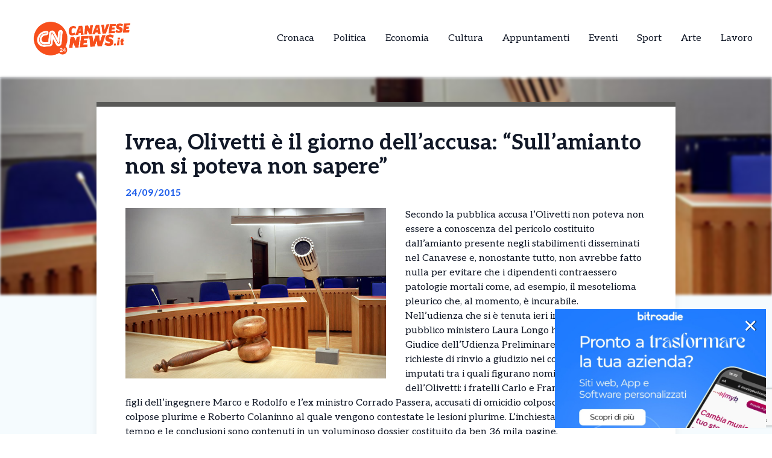

--- FILE ---
content_type: text/html; charset=UTF-8
request_url: https://canavesenews.it/news/ivrea-olivetti-e-il-giorno-dellaccusa-sullamianto-non-si-poteva-non-sapere/
body_size: 13791
content:
<!DOCTYPE html>
<html lang="it-IT">
<head>
  

    <script type="text/javascript">
      var _iub = _iub || [];
      _iub.csConfiguration = {
        "cookiePolicyInOtherWindow":true,
        "enableTcf":true,
        "floatingPreferencesButtonCaptionColor":"#000000",
        "floatingPreferencesButtonColor":"#ffffff",
        "floatingPreferencesButtonDisplay":"bottom-right",
        "googleAdditionalConsentMode":true,
        "googleEnableAdvertiserConsentMode":true,
        "perPurposeConsent":true,
        "siteId":2626953,
        "tcfPurposes":{
          "2":"consent_only",
          "7":"consent_only",
          "8":"consent_only",
          "9":"consent_only",
          "10":"consent_only",
          "11":"consent_only"
        },
        "cookiePolicyId":99128239,
        "lang":"it",
        "banner":{
          "acceptButtonCaptionColor":"#FFFFFF",
          "acceptButtonColor":"#1877f2",
          "acceptButtonDisplay":true,
          "backgroundColor":"#FFFFFF",
          "backgroundOverlay":true,
          "closeButtonDisplay":false,
          "continueWithoutAcceptingButtonDisplay":true,
          "customizeButtonCaptionColor":"#000000",
          "customizeButtonColor":"#ffffff",
          "customizeButtonDisplay":true,
          "explicitWithdrawal":true,
          "listPurposes":true,
          "position":"bottom",
          "rejectButtonDisplay":true,
          "showTotalNumberOfProviders":true,
          "textColor":"#000000"
        }
      };
    </script>
    <script type="text/javascript" src="//cs.iubenda.com/sync/2626953.js"></script>
    <script type="text/javascript" src="//cdn.iubenda.com/cs/tcf/stub-v2.js"></script>
    <script type="text/javascript" src="//cdn.iubenda.com/cs/tcf/safe-tcf-v2.js"></script>
    <script type="text/javascript" src="//cdn.iubenda.com/cs/iubenda_cs.js" charset="UTF-8" async></script>

  <!-- Google Tag Manager -->
  <script>(function(w,d,s,l,i){w[l]=w[l]||[];w[l].push({'gtm.start':
  new Date().getTime(),event:'gtm.js'});var f=d.getElementsByTagName(s)[0],
  j=d.createElement(s),dl=l!='dataLayer'?'&l='+l:'';j.async=true;j.src=
  'https://www.googletagmanager.com/gtm.js?id='+i+dl;f.parentNode.insertBefore(j,f);
  })(window,document,'script','dataLayer','GTM-KBLDB8HC');</script>

  <meta name="pbstck_context:site_name" content="canavesenews"/>
  <meta name="pbstck_context:section" content="genr"/>

  <meta charset="UTF-8">
	<meta name="viewport" content="width=device-width">
	<link rel="profile" href="http://gmpg.org/xfn/11">
	<link rel="pingback" href="https://canavesenews.it/xmlrpc.php">

  
	<meta name='robots' content='index, follow, max-image-preview:large, max-snippet:-1, max-video-preview:-1' />
	<style>img:is([sizes="auto" i], [sizes^="auto," i]) { contain-intrinsic-size: 3000px 1500px }</style>
	
	<!-- This site is optimized with the Yoast SEO plugin v25.5 - https://yoast.com/wordpress/plugins/seo/ -->
	<title>Ivrea, Olivetti è il giorno dell&#039;accusa: &quot;Sull&#039;amianto non si poteva non sapere&quot; - CanaveseNews - News dal Canavese e dintorni</title>
	<link rel="canonical" href="https://canavesenews.it/news/ivrea-olivetti-e-il-giorno-dellaccusa-sullamianto-non-si-poteva-non-sapere/" />
	<meta property="og:locale" content="it_IT" />
	<meta property="og:type" content="article" />
	<meta property="og:title" content="Ivrea, Olivetti è il giorno dell&#039;accusa: &quot;Sull&#039;amianto non si poteva non sapere&quot; - CanaveseNews - News dal Canavese e dintorni" />
	<meta property="og:description" content="Secondo la pubblica accusa l’Olivetti non poteva non essere a conoscenza del pericolo costituito dall’amianto presente negli stabilimenti disseminati nel Canavese e, nonostante tutto, non avrebbe fatto nulla per evitare che i dipendenti contraessero patologie mortali come, ad esempio, il mesotelioma pleurico che, al momento, è incurabile. Nell’udienza che si è tenuta ieri in tribunale [&hellip;]" />
	<meta property="og:url" content="https://canavesenews.it/news/ivrea-olivetti-e-il-giorno-dellaccusa-sullamianto-non-si-poteva-non-sapere/" />
	<meta property="og:site_name" content="CanaveseNews - News dal Canavese e dintorni" />
	<meta property="og:image" content="https://canavesenews.it/wp-content/uploads/2015/07/aula-del-tribunale.jpg" />
	<meta property="og:image:width" content="649" />
	<meta property="og:image:height" content="425" />
	<meta property="og:image:type" content="image/jpeg" />
	<meta name="twitter:card" content="summary_large_image" />
	<meta name="twitter:label1" content="Tempo di lettura stimato" />
	<meta name="twitter:data1" content="2 minuti" />
	<script type="application/ld+json" class="yoast-schema-graph">{"@context":"https://schema.org","@graph":[{"@type":"WebPage","@id":"https://canavesenews.it/news/ivrea-olivetti-e-il-giorno-dellaccusa-sullamianto-non-si-poteva-non-sapere/","url":"https://canavesenews.it/news/ivrea-olivetti-e-il-giorno-dellaccusa-sullamianto-non-si-poteva-non-sapere/","name":"Ivrea, Olivetti è il giorno dell'accusa: \"Sull'amianto non si poteva non sapere\" - CanaveseNews - News dal Canavese e dintorni","isPartOf":{"@id":"https://canavesenews.it/#website"},"primaryImageOfPage":{"@id":"https://canavesenews.it/news/ivrea-olivetti-e-il-giorno-dellaccusa-sullamianto-non-si-poteva-non-sapere/#primaryimage"},"image":{"@id":"https://canavesenews.it/news/ivrea-olivetti-e-il-giorno-dellaccusa-sullamianto-non-si-poteva-non-sapere/#primaryimage"},"thumbnailUrl":"https://canavesenews.it/wp-content/uploads/sites/7/2015/07/aula-del-tribunale.jpg","datePublished":"2015-09-24T13:46:08+00:00","breadcrumb":{"@id":"https://canavesenews.it/news/ivrea-olivetti-e-il-giorno-dellaccusa-sullamianto-non-si-poteva-non-sapere/#breadcrumb"},"inLanguage":"it-IT","potentialAction":[{"@type":"ReadAction","target":["https://canavesenews.it/news/ivrea-olivetti-e-il-giorno-dellaccusa-sullamianto-non-si-poteva-non-sapere/"]}]},{"@type":"ImageObject","inLanguage":"it-IT","@id":"https://canavesenews.it/news/ivrea-olivetti-e-il-giorno-dellaccusa-sullamianto-non-si-poteva-non-sapere/#primaryimage","url":"https://canavesenews.it/wp-content/uploads/sites/7/2015/07/aula-del-tribunale.jpg","contentUrl":"https://canavesenews.it/wp-content/uploads/sites/7/2015/07/aula-del-tribunale.jpg","width":649,"height":425},{"@type":"BreadcrumbList","@id":"https://canavesenews.it/news/ivrea-olivetti-e-il-giorno-dellaccusa-sullamianto-non-si-poteva-non-sapere/#breadcrumb","itemListElement":[{"@type":"ListItem","position":1,"name":"Home","item":"https://canavesenews.it/"},{"@type":"ListItem","position":2,"name":"Ivrea, Olivetti è il giorno dell&#8217;accusa: &#8220;Sull&#8217;amianto non si poteva non sapere&#8221;"}]},{"@type":"WebSite","@id":"https://canavesenews.it/#website","url":"https://canavesenews.it/","name":"CanaveseNews - News dal Canavese e dintorni","description":"","potentialAction":[{"@type":"SearchAction","target":{"@type":"EntryPoint","urlTemplate":"https://canavesenews.it/?s={search_term_string}"},"query-input":{"@type":"PropertyValueSpecification","valueRequired":true,"valueName":"search_term_string"}}],"inLanguage":"it-IT"}]}</script>
	<!-- / Yoast SEO plugin. -->


<link rel='dns-prefetch' href='//cdn.jsdelivr.net' />
<link rel='dns-prefetch' href='//fonts.googleapis.com' />
<script type="text/javascript">
/* <![CDATA[ */
window._wpemojiSettings = {"baseUrl":"https:\/\/s.w.org\/images\/core\/emoji\/15.0.3\/72x72\/","ext":".png","svgUrl":"https:\/\/s.w.org\/images\/core\/emoji\/15.0.3\/svg\/","svgExt":".svg","source":{"concatemoji":"https:\/\/canavesenews.it\/wp-includes\/js\/wp-emoji-release.min.js?ver=6.7.4"}};
/*! This file is auto-generated */
!function(i,n){var o,s,e;function c(e){try{var t={supportTests:e,timestamp:(new Date).valueOf()};sessionStorage.setItem(o,JSON.stringify(t))}catch(e){}}function p(e,t,n){e.clearRect(0,0,e.canvas.width,e.canvas.height),e.fillText(t,0,0);var t=new Uint32Array(e.getImageData(0,0,e.canvas.width,e.canvas.height).data),r=(e.clearRect(0,0,e.canvas.width,e.canvas.height),e.fillText(n,0,0),new Uint32Array(e.getImageData(0,0,e.canvas.width,e.canvas.height).data));return t.every(function(e,t){return e===r[t]})}function u(e,t,n){switch(t){case"flag":return n(e,"\ud83c\udff3\ufe0f\u200d\u26a7\ufe0f","\ud83c\udff3\ufe0f\u200b\u26a7\ufe0f")?!1:!n(e,"\ud83c\uddfa\ud83c\uddf3","\ud83c\uddfa\u200b\ud83c\uddf3")&&!n(e,"\ud83c\udff4\udb40\udc67\udb40\udc62\udb40\udc65\udb40\udc6e\udb40\udc67\udb40\udc7f","\ud83c\udff4\u200b\udb40\udc67\u200b\udb40\udc62\u200b\udb40\udc65\u200b\udb40\udc6e\u200b\udb40\udc67\u200b\udb40\udc7f");case"emoji":return!n(e,"\ud83d\udc26\u200d\u2b1b","\ud83d\udc26\u200b\u2b1b")}return!1}function f(e,t,n){var r="undefined"!=typeof WorkerGlobalScope&&self instanceof WorkerGlobalScope?new OffscreenCanvas(300,150):i.createElement("canvas"),a=r.getContext("2d",{willReadFrequently:!0}),o=(a.textBaseline="top",a.font="600 32px Arial",{});return e.forEach(function(e){o[e]=t(a,e,n)}),o}function t(e){var t=i.createElement("script");t.src=e,t.defer=!0,i.head.appendChild(t)}"undefined"!=typeof Promise&&(o="wpEmojiSettingsSupports",s=["flag","emoji"],n.supports={everything:!0,everythingExceptFlag:!0},e=new Promise(function(e){i.addEventListener("DOMContentLoaded",e,{once:!0})}),new Promise(function(t){var n=function(){try{var e=JSON.parse(sessionStorage.getItem(o));if("object"==typeof e&&"number"==typeof e.timestamp&&(new Date).valueOf()<e.timestamp+604800&&"object"==typeof e.supportTests)return e.supportTests}catch(e){}return null}();if(!n){if("undefined"!=typeof Worker&&"undefined"!=typeof OffscreenCanvas&&"undefined"!=typeof URL&&URL.createObjectURL&&"undefined"!=typeof Blob)try{var e="postMessage("+f.toString()+"("+[JSON.stringify(s),u.toString(),p.toString()].join(",")+"));",r=new Blob([e],{type:"text/javascript"}),a=new Worker(URL.createObjectURL(r),{name:"wpTestEmojiSupports"});return void(a.onmessage=function(e){c(n=e.data),a.terminate(),t(n)})}catch(e){}c(n=f(s,u,p))}t(n)}).then(function(e){for(var t in e)n.supports[t]=e[t],n.supports.everything=n.supports.everything&&n.supports[t],"flag"!==t&&(n.supports.everythingExceptFlag=n.supports.everythingExceptFlag&&n.supports[t]);n.supports.everythingExceptFlag=n.supports.everythingExceptFlag&&!n.supports.flag,n.DOMReady=!1,n.readyCallback=function(){n.DOMReady=!0}}).then(function(){return e}).then(function(){var e;n.supports.everything||(n.readyCallback(),(e=n.source||{}).concatemoji?t(e.concatemoji):e.wpemoji&&e.twemoji&&(t(e.twemoji),t(e.wpemoji)))}))}((window,document),window._wpemojiSettings);
/* ]]> */
</script>
<style id='wp-emoji-styles-inline-css' type='text/css'>

	img.wp-smiley, img.emoji {
		display: inline !important;
		border: none !important;
		box-shadow: none !important;
		height: 1em !important;
		width: 1em !important;
		margin: 0 0.07em !important;
		vertical-align: -0.1em !important;
		background: none !important;
		padding: 0 !important;
	}
</style>
<link rel='stylesheet' id='contact-form-7-css' href='https://canavesenews.it/wp-content/plugins/contact-form-7/includes/css/styles.css?ver=6.1' type='text/css' media='all' />
<link rel='stylesheet' id='tailpress-css' href='https://canavesenews.it/wp-content/themes/news24/css/app.css?ver=0.1.0' type='text/css' media='all' />
<link rel='stylesheet' id='google-fonts-css' href='https://fonts.googleapis.com/css2?family=Aleo%3Aital%2Cwght%400%2C100..900%3B1%2C100..900&#038;display=swap&#038;ver=6.7.4' type='text/css' media='all' />
<link rel='stylesheet' id='theme-style-css' href='https://canavesenews.it/wp-content/themes/news24/style.css?ver=6.7.4' type='text/css' media='all' />
<link rel='stylesheet' id='swiper-css-css' href='https://cdn.jsdelivr.net/npm/swiper@9/swiper-bundle.min.css?ver=6.7.4' type='text/css' media='all' />
<script type="text/javascript" src="https://canavesenews.it/wp-content/themes/news24/js/app.js?ver=0.1.0" id="tailpress-js"></script>
<link rel="https://api.w.org/" href="https://canavesenews.it/wp-json/" /><link rel="EditURI" type="application/rsd+xml" title="RSD" href="https://canavesenews.it/xmlrpc.php?rsd" />
<meta name="generator" content="WordPress 6.7.4" />
<link rel='shortlink' href='https://canavesenews.it/?p=1904' />
<link rel="alternate" title="oEmbed (JSON)" type="application/json+oembed" href="https://canavesenews.it/wp-json/oembed/1.0/embed?url=https%3A%2F%2Fcanavesenews.it%2Fnews%2Fivrea-olivetti-e-il-giorno-dellaccusa-sullamianto-non-si-poteva-non-sapere%2F" />
<link rel="alternate" title="oEmbed (XML)" type="text/xml+oembed" href="https://canavesenews.it/wp-json/oembed/1.0/embed?url=https%3A%2F%2Fcanavesenews.it%2Fnews%2Fivrea-olivetti-e-il-giorno-dellaccusa-sullamianto-non-si-poteva-non-sapere%2F&#038;format=xml" />
<link rel="icon" href="https://canavesenews.it/wp-content/uploads/sites/7/2025/04/cropped-Canavese-32x32.png" sizes="32x32" />
<link rel="icon" href="https://canavesenews.it/wp-content/uploads/sites/7/2025/04/cropped-Canavese-192x192.png" sizes="192x192" />
<link rel="apple-touch-icon" href="https://canavesenews.it/wp-content/uploads/sites/7/2025/04/cropped-Canavese-180x180.png" />
<meta name="msapplication-TileImage" content="https://canavesenews.it/wp-content/uploads/sites/7/2025/04/cropped-Canavese-270x270.png" />
</head>


<body class="news-template-default single single-news postid-1904 wp-embed-responsive text-gray-900 antialiased" >
  <!-- Google Tag Manager (noscript) -->
      <noscript>
      <iframe src="https://www.googletagmanager.com/ns.html?id=GTM-KBLDB8HC"
      height="0" width="0" style="display:none;visibility:hidden"></iframe>
    </noscript>
  
  <div id="div-gpt-ad-skin"></div>

<div id="page" class="min-h-screen flex flex-col">

	
	<header>

          <div class="border-b">
        <div class="mx-auto">
          <div class="lg:flex lg:justify-between lg:items-center lg:p-8 p-4">
            <div class="logo flex justify-between items-center">
              
                <a class="shrink-0" href="/">
                  <img class="w-52 " src="https://canavesenews.it/wp-content/themes/news24/images/logo-canavese.png" alt="logo">
                </a>
              
              <div class="lg:hidden">
                <a href="#" aria-label="Toggle navigation" id="primary-menu-toggle">
                  <svg viewBox="0 0 20 20" class="inline-block w-6 h-6" version="1.1"
                    xmlns="http://www.w3.org/2000/svg" xmlns:xlink="http://www.w3.org/1999/xlink">
                    <g stroke="none" stroke-width="1" fill="currentColor" fill-rule="evenodd">
                      <g id="icon-shape">
                        <path d="M0,3 L20,3 L20,5 L0,5 L0,3 Z M0,9 L20,9 L20,11 L0,11 L0,9 Z M0,15 L20,15 L20,17 L0,17 L0,15 Z"
                          id="Combined-Shape"></path>
                      </g>
                    </g>
                  </svg>
                </a>
              </div>
            </div>

            <div id="menu-mobile" class="hidden bg-gray-100 mt-4 p-4 container">
                
              <ul id="menu-menu-principale" class="flex flex-col items-center gap-2"><li id="menu-item-21" class="menu-item menu-item-type-taxonomy menu-item-object-categorie_news current-news-ancestor current-menu-parent current-news-parent menu-item-21 lg:mx-4"><a href="https://canavesenews.it/categorie/cronaca/">Cronaca</a></li>
<li id="menu-item-22" class="menu-item menu-item-type-taxonomy menu-item-object-categorie_news menu-item-22 lg:mx-4"><a href="https://canavesenews.it/categorie/politica/">Politica</a></li>
<li id="menu-item-23" class="menu-item menu-item-type-taxonomy menu-item-object-categorie_news menu-item-23 lg:mx-4"><a href="https://canavesenews.it/categorie/economia-e-territorio/">Economia</a></li>
<li id="menu-item-24" class="menu-item menu-item-type-taxonomy menu-item-object-categorie_news menu-item-24 lg:mx-4"><a href="https://canavesenews.it/categorie/cultura/">Cultura</a></li>
<li id="menu-item-25" class="menu-item menu-item-type-taxonomy menu-item-object-categorie_news menu-item-25 lg:mx-4"><a href="https://canavesenews.it/categorie/appuntamenti/">Appuntamenti</a></li>
<li id="menu-item-2443" class="menu-item menu-item-type-taxonomy menu-item-object-categorie_news menu-item-2443 lg:mx-4"><a href="https://canavesenews.it/categorie/eventi/">Eventi</a></li>
<li id="menu-item-1877" class="menu-item menu-item-type-taxonomy menu-item-object-categorie_news menu-item-1877 lg:mx-4"><a href="https://canavesenews.it/categorie/sport/">Sport</a></li>
<li id="menu-item-2442" class="menu-item menu-item-type-taxonomy menu-item-object-categorie_news menu-item-2442 lg:mx-4"><a href="https://canavesenews.it/categorie/arte/">Arte</a></li>
<li id="menu-item-2800" class="menu-item menu-item-type-taxonomy menu-item-object-categorie_news menu-item-2800 lg:mx-4"><a href="https://canavesenews.it/categorie/lavoro/">Lavoro</a></li>
</ul>            </div>
            <div class="nav hidden lg:flex justify-center items-center lg:h-22 h-16">
              <div id="primary-menu-desktop" class="bg-gray-100 mt-4 p-4 lg:mt-0 lg:p-0 lg:bg-transparent"><ul id="menu-menu-principale-1" class="lg:flex lg:-mx-4"><li class="menu-item menu-item-type-taxonomy menu-item-object-categorie_news current-news-ancestor current-menu-parent current-news-parent menu-item-21 lg:mx-4"><a href="https://canavesenews.it/categorie/cronaca/">Cronaca</a></li>
<li class="menu-item menu-item-type-taxonomy menu-item-object-categorie_news menu-item-22 lg:mx-4"><a href="https://canavesenews.it/categorie/politica/">Politica</a></li>
<li class="menu-item menu-item-type-taxonomy menu-item-object-categorie_news menu-item-23 lg:mx-4"><a href="https://canavesenews.it/categorie/economia-e-territorio/">Economia</a></li>
<li class="menu-item menu-item-type-taxonomy menu-item-object-categorie_news menu-item-24 lg:mx-4"><a href="https://canavesenews.it/categorie/cultura/">Cultura</a></li>
<li class="menu-item menu-item-type-taxonomy menu-item-object-categorie_news menu-item-25 lg:mx-4"><a href="https://canavesenews.it/categorie/appuntamenti/">Appuntamenti</a></li>
<li class="menu-item menu-item-type-taxonomy menu-item-object-categorie_news menu-item-2443 lg:mx-4"><a href="https://canavesenews.it/categorie/eventi/">Eventi</a></li>
<li class="menu-item menu-item-type-taxonomy menu-item-object-categorie_news menu-item-1877 lg:mx-4"><a href="https://canavesenews.it/categorie/sport/">Sport</a></li>
<li class="menu-item menu-item-type-taxonomy menu-item-object-categorie_news menu-item-2442 lg:mx-4"><a href="https://canavesenews.it/categorie/arte/">Arte</a></li>
<li class="menu-item menu-item-type-taxonomy menu-item-object-categorie_news menu-item-2800 lg:mx-4"><a href="https://canavesenews.it/categorie/lavoro/">Lavoro</a></li>
</ul></div>            </div>
          </div>

        </div>
      </div>
        <div id="primary-menu-mobile" class="lg:hidden bg-gray-100 hidden mt-4 p-4">
          
          <div class="flex justify-center items-center search mb-3">
              <img class="w-5 mr-2" src="https://canavesenews.it/wp-content/themes/news24/images/icons/search_icon.svg" alt="">
              <form action="https://canavesenews.it/" method="get">
                <input class="pl-2 text-gray-700 bg-gray-200 border border-1 rounded-lg h-8 focus:outline-none focus:ring-0" name="s" placeholder="Cerca" type="search" value="">
                <button type="submit" style="display:none;"></button> <!-- Pulsante invisibile per inviare il form -->
              </form>
          </div>
          <ul id="menu-menu-principale-2" class="flex items-center flex-col gap-3"><li class="menu-item menu-item-type-taxonomy menu-item-object-categorie_news current-news-ancestor current-menu-parent current-news-parent menu-item-21 lg:mx-4"><a href="https://canavesenews.it/categorie/cronaca/">Cronaca</a></li>
<li class="menu-item menu-item-type-taxonomy menu-item-object-categorie_news menu-item-22 lg:mx-4"><a href="https://canavesenews.it/categorie/politica/">Politica</a></li>
<li class="menu-item menu-item-type-taxonomy menu-item-object-categorie_news menu-item-23 lg:mx-4"><a href="https://canavesenews.it/categorie/economia-e-territorio/">Economia</a></li>
<li class="menu-item menu-item-type-taxonomy menu-item-object-categorie_news menu-item-24 lg:mx-4"><a href="https://canavesenews.it/categorie/cultura/">Cultura</a></li>
<li class="menu-item menu-item-type-taxonomy menu-item-object-categorie_news menu-item-25 lg:mx-4"><a href="https://canavesenews.it/categorie/appuntamenti/">Appuntamenti</a></li>
<li class="menu-item menu-item-type-taxonomy menu-item-object-categorie_news menu-item-2443 lg:mx-4"><a href="https://canavesenews.it/categorie/eventi/">Eventi</a></li>
<li class="menu-item menu-item-type-taxonomy menu-item-object-categorie_news menu-item-1877 lg:mx-4"><a href="https://canavesenews.it/categorie/sport/">Sport</a></li>
<li class="menu-item menu-item-type-taxonomy menu-item-object-categorie_news menu-item-2442 lg:mx-4"><a href="https://canavesenews.it/categorie/arte/">Arte</a></li>
<li class="menu-item menu-item-type-taxonomy menu-item-object-categorie_news menu-item-2800 lg:mx-4"><a href="https://canavesenews.it/categorie/lavoro/">Lavoro</a></li>
</ul>      </div>
</header>

	<div id="content" class="site-content flex-grow">
    <div id="div-gpt-ad-oop"></div>


		
		<main>
      <div class="flex justify-center">
        <div class="mx-auto" id="div-gpt-ad-headofpage"></div>
      </div>
<div class="mx-auto container md:h-[50vh]">
	<img width="649" height="425" src="https://canavesenews.it/wp-content/uploads/sites/7/2015/07/aula-del-tribunale.jpg" class="w-full md:max-h-full object-cover md:blur-[2px] wp-post-image" alt="" decoding="async" fetchpriority="high" /></div>
<div class="mx-auto border-t-8 shadow-lg xl:max-w-screen-lg lg:max-w-screen-md md:max-w-screen-sm sm:max-w-screen-sm z-10 relative px-12 pt-10 bg-white md:-mt-80" style="border-color: #595957;">
	<div class="title">
		<h1 class="text-4xl font-bold">Ivrea, Olivetti è il giorno dell&#8217;accusa: &#8220;Sull&#8217;amianto non si poteva non sapere&#8221;</h1>
	</div>
	<div class="date my-3 font-bold text-blue-600">
		24/09/2015	</div>
	<div class="content h-full pb-10">
		<div class="hidden md:block image w-6/12 mr-8 mb-4 h-6/12 float-left">
			<img width="649" height="425" src="https://canavesenews.it/wp-content/uploads/sites/7/2015/07/aula-del-tribunale.jpg" class="w-full h-full object-fill wp-post-image" alt="" decoding="async" />		</div>
		<div class="text description_content">
			<p>Secondo la pubblica accusa l’Olivetti non poteva non essere a conoscenza del pericolo costituito dall’amianto presente negli stabilimenti disseminati nel Canavese e, nonostante tutto, non avrebbe fatto nulla per evitare che i dipendenti contraessero patologie mortali come, ad esempio, il mesotelioma pleurico che, al momento, è incurabile.</p>
<p>Nell’udienza che si è tenuta ieri in tribunale a Ivrea il pubblico ministero Laura Longo ha confermato al Giudice dell’Udienza Preliminare Cecilia Marino le richieste di rinvio a giudizio nei confronti del 29 imputati tra i quali figurano nomi di spicco del gotha dell’Olivetti: i fratelli Carlo e Franco De Benedetti, i figli dell’ingegnere Marco e Rodolfo e l’ex ministro Corrado Passera, accusati di omicidio colposo plurimo e lesioni colpose plurime e Roberto Colaninno al quale vengono contestate le lesioni plurime. L’inchiesta che va avanti da tempo e le conclusioni sono contenuti in un voluminoso dossier costituito da ben 36 mila pagine.</p><div id="ads12" class="lg:float-right lg:ml-4 max-h-[400px] lg:max-w-[300px] overflow-hidden lg:my-1 my-2"></div>
<p>Questa la tesi dell’accusa: l’azienda avrebbe bonificato in ritardo gli stabilimenti, esponendo in questo modo i dipendenti a correre rischi per la loro salute dato che nelle lavorazioni venivano usate sostanze pericolose come il talco contenente da tremolite d’amianto. E’ da sottolineare il fatto che, in caso di condanna degli imputati, Telecom Italia (che nel 2003 aveva inglobato Olivetti) dovrà risarcire in solido le parti civili che si sono costituite durante il processo. Ieri il legale che rappresenta il gestore telefonico ha dichiarato che il gruppo di telefonia intende costituirsi parte civile insieme ai 29 imputati.</p>
<p>La cronaca registra in questo contesto un episodio rilevante: lo scorso anno l’azienda telefonica è stata condannata dal giudice del lavoro Luca Fadda a risarcire con un 1 milione e duecento mila euro la famiglia di Franca Lombardo, residente a Burolo, che ha perso la vita, all’età di 69 anni, a causa del mesoteliona pleurico.</p>
<p>Il prossimo lunedì, toccherà ai legali del collegio di difesa esporre davanti al giudice le loro tesi. I decessi finora accertati sono tredici.</p>
		</div>

    <div class="mx-auto mt-20">
      
          </div>
    <div id="div-gpt-ad-teads"></div>
		<div class="my-10 h-50 border-l-[5px] flex flex-col justify-center" style="border-color: #595957">
			<div class="ml-8">
				<h3 class="font-bold mb-4 text-2xl">Ti è piaciuto l’articolo?</h3>
				<p class="mb-4">Condivilo su tutti i social e menziona <strong>CanaveseNews - News dal Canavese e dintorni</strong></p>
        <div class="svg flex items-center gap-4">
          <a href="https://www.facebook.com/sharer/sharer.php?u=https%3A%2F%2Fcanavesenews.it%2Fnews%2Fivrea-olivetti-e-il-giorno-dellaccusa-sullamianto-non-si-poteva-non-sapere%2F&quote=Ivrea%2C+Olivetti+%C3%A8+il+giorno+dell%E2%80%99accusa%3A+%E2%80%9CSull%E2%80%99amianto+non+si+poteva+non+sapere%E2%80%9D" target="_blank">
            <img class="w-5" src="https://canavesenews.it/wp-content/themes/news24/images/icons/facebook_icon.svg" alt="Condividi su Facebook">
          </a>
          <a href="https://wa.me/?text=Ivrea%2C+Olivetti+%C3%A8+il+giorno+dell%E2%80%99accusa%3A+%E2%80%9CSull%E2%80%99amianto+non+si+poteva+non+sapere%E2%80%9D+https%3A%2F%2Fcanavesenews.it%2Fnews%2Fivrea-olivetti-e-il-giorno-dellaccusa-sullamianto-non-si-poteva-non-sapere%2F" target="_blank">
            <img class="w-4" src="https://canavesenews.it/wp-content/themes/news24/images/icons/whatsapp_icon.svg" alt="Condividi su WhatsApp">
          </a>
          <a href="https://www.linkedin.com/shareArticle?mini=true&url=https%3A%2F%2Fcanavesenews.it%2Fnews%2Fivrea-olivetti-e-il-giorno-dellaccusa-sullamianto-non-si-poteva-non-sapere%2F&title=Ivrea%2C+Olivetti+%C3%A8+il+giorno+dell%E2%80%99accusa%3A+%E2%80%9CSull%E2%80%99amianto+non+si+poteva+non+sapere%E2%80%9D" target="_blank">
            <img class="w-4" src="https://canavesenews.it/wp-content/themes/news24/images/icons/linkedin_icon.svg" alt="Condividi su LinkedIn">
          </a>
          <a href="https://twitter.com/intent/tweet?url=https%3A%2F%2Fcanavesenews.it%2Fnews%2Fivrea-olivetti-e-il-giorno-dellaccusa-sullamianto-non-si-poteva-non-sapere%2F&text=Ivrea%2C+Olivetti+%C3%A8+il+giorno+dell%E2%80%99accusa%3A+%E2%80%9CSull%E2%80%99amianto+non+si+poteva+non+sapere%E2%80%9D" target="_blank">
            <img class="w-4" src="https://canavesenews.it/wp-content/themes/news24/images/icons/x_icon.svg" alt="X">
          </a>
        </div>
			</div>
		</div>
	</div>
</div>

  <div class="my-10 container mx-auto xl:max-w-screen-lg lg:max-w-screen-md md:max-w-screen-sm sm:max-w-screen-sm">
    <div class="flex items-center">
      <h2 class="font-bold mr-8 text-lg">Potrebbero interessarti</h2>
      <div class="w-52 h-0 border border-[#2e2e2e]"></div>
    </div>
    <div class="px-1 overflow-hidden">
      <div class="swiper-container">
        <div class="swiper-wrapper">
                        <div class="swiper-slide mr-3">
                
<div class="shadow-md bg-white w-full relative z-10 shadow-grazy-200 flex flex-col h-full "> 

    <a class="cursor-pointer" href="https://canavesenews.it/news/arrivano-le-truffe-con-falsi-controlli-ministeriali-il-comune-di-candia-canavese-lancia-lallarme/">
                    <img src="https://canavesenews.it/wp-content/uploads/sites/7/2016/03/truffe-anziana_Canavese_Fotor.jpg" 
                class="w-full h-[150px] object-cover border-b-8"
                style="border-color: #595957;"
                alt="Arrivano le truffe con falsi controlli ministeriali: il Comune di Candia Canavese lancia l&#8217;allarme" />
            

    </a>

    <div class="cont py-2 px-5 w-full mx-auto h-full flex flex-col justify-between">
        <div>
          <a class="cursor-pointer" href="https://canavesenews.it/news/arrivano-le-truffe-con-falsi-controlli-ministeriali-il-comune-di-candia-canavese-lancia-lallarme/">
            <h2 class="font-bold mb-2 line-clamp-3">Arrivano le truffe con falsi controlli ministeriali: il Comune di Candia Canavese lancia l&#8217;allarme</h2>
          </a>
          <p class="line-clamp-5">Truffe con falsi controlli ministeriali: l’allarme del Comune di Candia Canavese Un foglio infilato nella buca delle lettere o un messaggio che arriva sul telefono, con tanto di intestazione ufficiale e riferimenti a un ministero. È così che, anche a Candia Canavese, sta circolando in questi giorni una nuova ondata di tentativi di truffa, costruiti [&hellip;]</p> 
        </div>
        
        <div class="flex mt-2 w-full items-center justify-between">
            <p class="font-bold flex items-center text-sm">18/01/2026</p>
            <div class="">
              <a 
                class="flex items-center text-sm font-bold transition-all duration-300 transform hover:scale-105" 
                href="https://canavesenews.it/news/arrivano-le-truffe-con-falsi-controlli-ministeriali-il-comune-di-candia-canavese-lancia-lallarme/"
                onmouseover="this.style.color='#595957'" 
                onmouseout="this.style.color=''" 
              >
                <img class="arrow h-7 mr-2" src="https://canavesenews.it/wp-content/themes/news24/images/icons/arrow_icon.svg" alt="">
                Leggi Tutto
              </a>
            </div>
        </div>
    </div>
</div>
              </div>
                          <div class="swiper-slide mr-3">
                
<div class="shadow-md bg-white w-full relative z-10 shadow-grazy-200 flex flex-col h-full "> 

    <a class="cursor-pointer" href="https://canavesenews.it/news/storico-carnevale-di-ivrea-2026-sicurezza-rafforzata-controlli-estesi-a-feste-e-locali-al-chiuso-scattano-le-prime-sanzioni/">
                    <img src="https://canavesenews.it/wp-content/uploads/sites/7/2023/02/20022023-Storico-Carnevale-Ivrea-PROGRAMMA-MARTEDI-21-FEBBRAIO_MASSIMO-SARDO.jpg" 
                class="w-full h-[150px] object-cover border-b-8"
                style="border-color: #595957;"
                alt="Storico Carnevale di Ivrea 2026, sicurezza rafforzata: controlli estesi a feste e locali al chiuso. Scattano le prime sanzioni" />
            

    </a>

    <div class="cont py-2 px-5 w-full mx-auto h-full flex flex-col justify-between">
        <div>
          <a class="cursor-pointer" href="https://canavesenews.it/news/storico-carnevale-di-ivrea-2026-sicurezza-rafforzata-controlli-estesi-a-feste-e-locali-al-chiuso-scattano-le-prime-sanzioni/">
            <h2 class="font-bold mb-2 line-clamp-3">Storico Carnevale di Ivrea 2026, sicurezza rafforzata: controlli estesi a feste e locali al chiuso. Scattano le prime sanzioni</h2>
          </a>
          <p class="line-clamp-5">Il Carnevale di Ivrea 2026 si prepara sotto il segno della massima sicurezza. Quest’anno il piano predisposto da Comune e Prefettura non riguarderà soltanto le grandi folle della Battaglia delle Arance, ma sarà esteso anche agli eventi collaterali, alle feste minori e ai locali al chiuso, con l’obiettivo di prevenire ogni rischio legato al sovraffollamento [&hellip;]</p> 
        </div>
        
        <div class="flex mt-2 w-full items-center justify-between">
            <p class="font-bold flex items-center text-sm">18/01/2026</p>
            <div class="">
              <a 
                class="flex items-center text-sm font-bold transition-all duration-300 transform hover:scale-105" 
                href="https://canavesenews.it/news/storico-carnevale-di-ivrea-2026-sicurezza-rafforzata-controlli-estesi-a-feste-e-locali-al-chiuso-scattano-le-prime-sanzioni/"
                onmouseover="this.style.color='#595957'" 
                onmouseout="this.style.color=''" 
              >
                <img class="arrow h-7 mr-2" src="https://canavesenews.it/wp-content/themes/news24/images/icons/arrow_icon.svg" alt="">
                Leggi Tutto
              </a>
            </div>
        </div>
    </div>
</div>
              </div>
                          <div class="swiper-slide mr-3">
                
<div class="shadow-md bg-white w-full relative z-10 shadow-grazy-200 flex flex-col h-full "> 

    <a class="cursor-pointer" href="https://canavesenews.it/news/spettacolare-incidente-sullautostrada-torino-milano-tra-volpiano-e-settimo-sei-feriti-nessuno-grave/">
                    <img src="https://canavesenews.it/wp-content/uploads/sites/7/2019/04/07042019-ambulanza-118-generica.jpg" 
                class="w-full h-[150px] object-cover border-b-8"
                style="border-color: #595957;"
                alt="Spettacolare incidente sull’autostrada Torino-Milano tra Volpiano e Settimo: sei feriti, nessuno grave" />
            

    </a>

    <div class="cont py-2 px-5 w-full mx-auto h-full flex flex-col justify-between">
        <div>
          <a class="cursor-pointer" href="https://canavesenews.it/news/spettacolare-incidente-sullautostrada-torino-milano-tra-volpiano-e-settimo-sei-feriti-nessuno-grave/">
            <h2 class="font-bold mb-2 line-clamp-3">Spettacolare incidente sull’autostrada Torino-Milano tra Volpiano e Settimo: sei feriti, nessuno grave</h2>
          </a>
          <p class="line-clamp-5">Sei persone sono rimaste ferite, fortunatamente senza conseguenze gravi, in un incidente stradale avvenuto nella serata di sabato 17 gennaio 2026 lungo l’autostrada Torino-Milano, in direzione del capoluogo piemontese. Il sinistro si è verificato nel tratto compreso tra Volpiano e Settimo Torinese, causando rallentamenti e disagi alla circolazione. Secondo le prime ricostruzioni, nell’incidente sono rimasti [&hellip;]</p> 
        </div>
        
        <div class="flex mt-2 w-full items-center justify-between">
            <p class="font-bold flex items-center text-sm">18/01/2026</p>
            <div class="">
              <a 
                class="flex items-center text-sm font-bold transition-all duration-300 transform hover:scale-105" 
                href="https://canavesenews.it/news/spettacolare-incidente-sullautostrada-torino-milano-tra-volpiano-e-settimo-sei-feriti-nessuno-grave/"
                onmouseover="this.style.color='#595957'" 
                onmouseout="this.style.color=''" 
              >
                <img class="arrow h-7 mr-2" src="https://canavesenews.it/wp-content/themes/news24/images/icons/arrow_icon.svg" alt="">
                Leggi Tutto
              </a>
            </div>
        </div>
    </div>
</div>
              </div>
                          <div class="swiper-slide mr-3">
                
<div class="shadow-md bg-white w-full relative z-10 shadow-grazy-200 flex flex-col h-full "> 

    <a class="cursor-pointer" href="https://canavesenews.it/news/la-fortuna-sorride-a-cuorgne-centrato-un-5-al-superenalotto-da-quasi-70-mila-euro-mentre-il-jackpot-continua-a-salire/">
                    <img src="https://canavesenews.it/wp-content/uploads/sites/7/2017/03/superenalotto-giocata.jpg" 
                class="w-full h-[150px] object-cover border-b-8"
                style="border-color: #595957;"
                alt="La fortuna sorride a Cuorgnè: centrato un “5” al SuperEnalotto da quasi 70 mila euro mentre il jackpot continua a salire" />
            

    </a>

    <div class="cont py-2 px-5 w-full mx-auto h-full flex flex-col justify-between">
        <div>
          <a class="cursor-pointer" href="https://canavesenews.it/news/la-fortuna-sorride-a-cuorgne-centrato-un-5-al-superenalotto-da-quasi-70-mila-euro-mentre-il-jackpot-continua-a-salire/">
            <h2 class="font-bold mb-2 line-clamp-3">La fortuna sorride a Cuorgnè: centrato un “5” al SuperEnalotto da quasi 70 mila euro mentre il jackpot continua a salire</h2>
          </a>
          <p class="line-clamp-5">La dea bendata fa tappa nel Canavese e porta un sorriso a Cuorgnè, dove un fortunato giocatore ha centrato un “5” al SuperEnalotto, trasformando una semplice schedina in una vincita da quasi 70 mila euro. La notizia si è diffusa rapidamente in città, alimentando curiosità e un pizzico di sana invidia tra gli appassionati del [&hellip;]</p> 
        </div>
        
        <div class="flex mt-2 w-full items-center justify-between">
            <p class="font-bold flex items-center text-sm">17/01/2026</p>
            <div class="">
              <a 
                class="flex items-center text-sm font-bold transition-all duration-300 transform hover:scale-105" 
                href="https://canavesenews.it/news/la-fortuna-sorride-a-cuorgne-centrato-un-5-al-superenalotto-da-quasi-70-mila-euro-mentre-il-jackpot-continua-a-salire/"
                onmouseover="this.style.color='#595957'" 
                onmouseout="this.style.color=''" 
              >
                <img class="arrow h-7 mr-2" src="https://canavesenews.it/wp-content/themes/news24/images/icons/arrow_icon.svg" alt="">
                Leggi Tutto
              </a>
            </div>
        </div>
    </div>
</div>
              </div>
                          <div class="swiper-slide mr-3">
                
<div class="shadow-md bg-white w-full relative z-10 shadow-grazy-200 flex flex-col h-full "> 

    <a class="cursor-pointer" href="https://canavesenews.it/news/chivasso-celebra-il-talento-della-danza-il-comune-omaggia-nikita-perotti-e-noemi-migliore-dopo-il-successo-in-rai/">
                    <img src="https://canavesenews.it/wp-content/uploads/sites/7/2026/01/Chivasso-Perotti-Migliore-gruppo.jpg" 
                class="w-full h-[150px] object-cover border-b-8"
                style="border-color: #595957;"
                alt="Chivasso celebra il talento della danza: il Comune omaggia Nikita Perotti e Noemi Migliore dopo il successo in Rai" />
            

    </a>

    <div class="cont py-2 px-5 w-full mx-auto h-full flex flex-col justify-between">
        <div>
          <a class="cursor-pointer" href="https://canavesenews.it/news/chivasso-celebra-il-talento-della-danza-il-comune-omaggia-nikita-perotti-e-noemi-migliore-dopo-il-successo-in-rai/">
            <h2 class="font-bold mb-2 line-clamp-3">Chivasso celebra il talento della danza: il Comune omaggia Nikita Perotti e Noemi Migliore dopo il successo in Rai</h2>
          </a>
          <p class="line-clamp-5">Il talento di Chivasso sale simbolicamente sul palcoscenico del municipio. Nella mattinata di ieri, venerdì 16 gennaio 2026, l’amministrazione comunale ha accolto a Palazzo Santa Chiara due giovani protagonisti della danza televisiva italiana: Nikita Perotti, vincitore dell’edizione 2025 di Ballando con le Stelle, e Noemi Migliore, finalista di Ballando on the road. I due ballerini [&hellip;]</p> 
        </div>
        
        <div class="flex mt-2 w-full items-center justify-between">
            <p class="font-bold flex items-center text-sm">17/01/2026</p>
            <div class="">
              <a 
                class="flex items-center text-sm font-bold transition-all duration-300 transform hover:scale-105" 
                href="https://canavesenews.it/news/chivasso-celebra-il-talento-della-danza-il-comune-omaggia-nikita-perotti-e-noemi-migliore-dopo-il-successo-in-rai/"
                onmouseover="this.style.color='#595957'" 
                onmouseout="this.style.color=''" 
              >
                <img class="arrow h-7 mr-2" src="https://canavesenews.it/wp-content/themes/news24/images/icons/arrow_icon.svg" alt="">
                Leggi Tutto
              </a>
            </div>
        </div>
    </div>
</div>
              </div>
                          <div class="swiper-slide mr-3">
                
<div class="shadow-md bg-white w-full relative z-10 shadow-grazy-200 flex flex-col h-full "> 

    <a class="cursor-pointer" href="https://canavesenews.it/news/paura-in-via-circonvallazione-26enne-in-stato-di-alterazione-arrestato-dopo-una-notte-di-caos-in-centro-citta/">
                    <img src="https://canavesenews.it/wp-content/uploads/sites/7/2021/04/03042021-polizia-generica.jpg" 
                class="w-full h-[150px] object-cover border-b-8"
                style="border-color: #595957;"
                alt="Paura in via Circonvallazione: 26enne in stato di alterazione arrestato dopo una notte di caos in centro città" />
            

    </a>

    <div class="cont py-2 px-5 w-full mx-auto h-full flex flex-col justify-between">
        <div>
          <a class="cursor-pointer" href="https://canavesenews.it/news/paura-in-via-circonvallazione-26enne-in-stato-di-alterazione-arrestato-dopo-una-notte-di-caos-in-centro-citta/">
            <h2 class="font-bold mb-2 line-clamp-3">Paura in via Circonvallazione: 26enne in stato di alterazione arrestato dopo una notte di caos in centro città</h2>
          </a>
          <p class="line-clamp-5">Un nuovo episodio di violenza urbana ha avuto luogo in centro di Ivrea, dove un uomo di 26 anni è stato arrestato dagli agenti del Commissariato di “Ivrea e Banchette” dopo una serie di atti vandalici culminati in un violento confronto con le forze dell’ordine. L’allarme è scattato in via Circonvallazione, quando alcuni passanti hanno [&hellip;]</p> 
        </div>
        
        <div class="flex mt-2 w-full items-center justify-between">
            <p class="font-bold flex items-center text-sm">16/01/2026</p>
            <div class="">
              <a 
                class="flex items-center text-sm font-bold transition-all duration-300 transform hover:scale-105" 
                href="https://canavesenews.it/news/paura-in-via-circonvallazione-26enne-in-stato-di-alterazione-arrestato-dopo-una-notte-di-caos-in-centro-citta/"
                onmouseover="this.style.color='#595957'" 
                onmouseout="this.style.color=''" 
              >
                <img class="arrow h-7 mr-2" src="https://canavesenews.it/wp-content/themes/news24/images/icons/arrow_icon.svg" alt="">
                Leggi Tutto
              </a>
            </div>
        </div>
    </div>
</div>
              </div>
                          <div class="swiper-slide mr-3">
                
<div class="shadow-md bg-white w-full relative z-10 shadow-grazy-200 flex flex-col h-full "> 

    <a class="cursor-pointer" href="https://canavesenews.it/news/previsioni-del-tempo-domani-sabato-17-gennaio-giornata-grigia-sul-canavese-nubi-diffuse-e-neve-sulle-montagne/">
                    <img src="https://canavesenews.it/wp-content/uploads/sites/7/2019/01/04012019-montagna-neve-generica.jpg" 
                class="w-full h-[150px] object-cover border-b-8"
                style="border-color: #595957;"
                alt="Previsioni del tempo: domani, sabato 17 gennaio, giornata grigia sul Canavese, nubi diffuse e neve sulle montagne" />
            

    </a>

    <div class="cont py-2 px-5 w-full mx-auto h-full flex flex-col justify-between">
        <div>
          <a class="cursor-pointer" href="https://canavesenews.it/news/previsioni-del-tempo-domani-sabato-17-gennaio-giornata-grigia-sul-canavese-nubi-diffuse-e-neve-sulle-montagne/">
            <h2 class="font-bold mb-2 line-clamp-3">Previsioni del tempo: domani, sabato 17 gennaio, giornata grigia sul Canavese, nubi diffuse e neve sulle montagne</h2>
          </a>
          <p class="line-clamp-5">Queste le previsioni del tempo per domani, sabato 17 gennaio, elaborate dal centrometeoitaliano.it: Giornata all’insegna della nuvolosità diffusa attende il Paese, con condizioni meteo che nel Canavese risentiranno soprattutto dell’instabilità in quota sulle Alpi piemontesi. Le previsioni per domani delineano infatti uno scenario tipicamente invernale, caratterizzato da cieli coperti e da precipitazioni concentrate sulle aree [&hellip;]</p> 
        </div>
        
        <div class="flex mt-2 w-full items-center justify-between">
            <p class="font-bold flex items-center text-sm">16/01/2026</p>
            <div class="">
              <a 
                class="flex items-center text-sm font-bold transition-all duration-300 transform hover:scale-105" 
                href="https://canavesenews.it/news/previsioni-del-tempo-domani-sabato-17-gennaio-giornata-grigia-sul-canavese-nubi-diffuse-e-neve-sulle-montagne/"
                onmouseover="this.style.color='#595957'" 
                onmouseout="this.style.color=''" 
              >
                <img class="arrow h-7 mr-2" src="https://canavesenews.it/wp-content/themes/news24/images/icons/arrow_icon.svg" alt="">
                Leggi Tutto
              </a>
            </div>
        </div>
    </div>
</div>
              </div>
                          <div class="swiper-slide mr-3">
                
<div class="shadow-md bg-white w-full relative z-10 shadow-grazy-200 flex flex-col h-full "> 

    <a class="cursor-pointer" href="https://canavesenews.it/news/nuova-farmacia-comunale-a-chivasso-il-comune-apre-la-procedura-per-laffidamento-decennale/">
                    <img src="https://canavesenews.it/wp-content/uploads/sites/7/2021/04/17042021-insegna-farmacia-generica.jpg" 
                class="w-full h-[150px] object-cover border-b-8"
                style="border-color: #595957;"
                alt="Nuova farmacia comunale a Chivasso: il Comune apre la procedura per l’affidamento decennale" />
            

    </a>

    <div class="cont py-2 px-5 w-full mx-auto h-full flex flex-col justify-between">
        <div>
          <a class="cursor-pointer" href="https://canavesenews.it/news/nuova-farmacia-comunale-a-chivasso-il-comune-apre-la-procedura-per-laffidamento-decennale/">
            <h2 class="font-bold mb-2 line-clamp-3">Nuova farmacia comunale a Chivasso: il Comune apre la procedura per l’affidamento decennale</h2>
          </a>
          <p class="line-clamp-5">Il Comune di Chivasso ha avviato la procedura per l’affidamento in concessione della gestione della nuova farmacia comunale, istituita a seguito della revisione biennale delle sedi farmaceutiche e dell’esercizio del diritto di prelazione da parte dell’Amministrazione. La gara, di rilievo comunitario, prevede l’assegnazione della gestione per un periodo di dieci anni, secondo il criterio dell’offerta [&hellip;]</p> 
        </div>
        
        <div class="flex mt-2 w-full items-center justify-between">
            <p class="font-bold flex items-center text-sm">16/01/2026</p>
            <div class="">
              <a 
                class="flex items-center text-sm font-bold transition-all duration-300 transform hover:scale-105" 
                href="https://canavesenews.it/news/nuova-farmacia-comunale-a-chivasso-il-comune-apre-la-procedura-per-laffidamento-decennale/"
                onmouseover="this.style.color='#595957'" 
                onmouseout="this.style.color=''" 
              >
                <img class="arrow h-7 mr-2" src="https://canavesenews.it/wp-content/themes/news24/images/icons/arrow_icon.svg" alt="">
                Leggi Tutto
              </a>
            </div>
        </div>
    </div>
</div>
              </div>
                          <div class="swiper-slide mr-3">
                
<div class="shadow-md bg-white w-full relative z-10 shadow-grazy-200 flex flex-col h-full "> 

    <a class="cursor-pointer" href="https://canavesenews.it/news/cuorgne-violento-scontro-tra-utilitarie-sullex-statale-460-lunghe-code-e-due-persone-in-ospedale/">
                    <img src="https://canavesenews.it/wp-content/uploads/sites/7/2020/01/27012020-soccorsi-118-generica.jpg" 
                class="w-full h-[150px] object-cover border-b-8"
                style="border-color: #595957;"
                alt="Cuorgné, violento scontro tra utilitarie sull’ex statale 460: lunghe code e due persone in ospedale" />
            

    </a>

    <div class="cont py-2 px-5 w-full mx-auto h-full flex flex-col justify-between">
        <div>
          <a class="cursor-pointer" href="https://canavesenews.it/news/cuorgne-violento-scontro-tra-utilitarie-sullex-statale-460-lunghe-code-e-due-persone-in-ospedale/">
            <h2 class="font-bold mb-2 line-clamp-3">Cuorgné, violento scontro tra utilitarie sull’ex statale 460: lunghe code e due persone in ospedale</h2>
          </a>
          <p class="line-clamp-5">Un violento scontro tra due vetture ha trasformato l’ora di punta in un incubo per gli automobilisti diretti verso Cuorgné. Venerdì 16 gennaio 2026, lungo la circonvallazione sull’ex statale 460, all’altezza dello svincolo per la località Bandone, due utilitarie sono entrate in collisione, provocando la chiusura temporanea dell’arteria e pesanti disagi alla viabilità di uno [&hellip;]</p> 
        </div>
        
        <div class="flex mt-2 w-full items-center justify-between">
            <p class="font-bold flex items-center text-sm">16/01/2026</p>
            <div class="">
              <a 
                class="flex items-center text-sm font-bold transition-all duration-300 transform hover:scale-105" 
                href="https://canavesenews.it/news/cuorgne-violento-scontro-tra-utilitarie-sullex-statale-460-lunghe-code-e-due-persone-in-ospedale/"
                onmouseover="this.style.color='#595957'" 
                onmouseout="this.style.color=''" 
              >
                <img class="arrow h-7 mr-2" src="https://canavesenews.it/wp-content/themes/news24/images/icons/arrow_icon.svg" alt="">
                Leggi Tutto
              </a>
            </div>
        </div>
    </div>
</div>
              </div>
                    </div>
      </div>

    </div>
  </div>

<div class="my-10 mx-auto xl:max-w-screen-lg lg:max-w-screen-md md:max-w-screen-sm sm:max-w-screen-sm">
  <div id="ads11"></div>
</div>
  <div class="flex justify-center mx-auto">
    <div id="div-gpt-ad-box_desktop_inside"></div>
    <di id="div-gpt-ad-box_desktop_inside_1"></div>
  </div>
  
</main>
</div>
</div>


<footer class="site-footer bg-white mt-20">
	<div >
		<!-- <div class="flex px-28 py-14 flex-col justify-center h-1/3 items-center">
						<h2 class="font-bold text-xl mb-3">Notizie a portata di click!</h2>
			<p class="text-center w-2/4 ">Iscriviti alla nostra newsletter e rimani aggiornato sulle migliori notizie della settimana.</p>
		</div> -->

  

    
		<div class="p-14 mx-auto xl:max-w-screen-lg lg:items-start items-center lg:max-w-screen-md md:max-w-screen-sm sm:max-w-screen-sm flex flex-col lg:flex-row justify-between flex-wrap">
      <div class="social lg:w-1/3 flex flex-col justify-center">
        <h2 class="font-bold mb-4 text-3xl text-center">Seguici su:</h2>
        
        <div class="svg flex items-center justify-center gap-4">
                      <a target="_blank" href="https://www.facebook.com/canavesenews?locale=it_IT">
              <img class="w-6" src="https://canavesenews.it/wp-content/themes/news24/images/icons/facebook_icon.svg" alt="facebook_icon">
            </a>
                                                                    </div>
      </div>

			<div class="link w-full lg:w-2/3 grid grid-cols-1 lg:grid-cols-2 justify-center mt-6 lg:mt-0">
				<div id="primary-menu" class="bg-gray-100 mt-4 p-4 lg:mt-0 lg:p-0 lg:bg-transparent lg:block"><ul id="menu-footer-1" class="flex flex-col items-center justify-center"><li id="menu-item-60579" class="menu-item menu-item-type-post_type menu-item-object-page menu-item-home menu-item-60579 lg:mx-4 mb-1 first:text-blue-600 font-bold text-center"><a href="https://canavesenews.it/">CanaveseNews</a></li>
<li id="menu-item-60580" class="menu-item menu-item-type-post_type menu-item-object-page menu-item-60580 lg:mx-4 mb-1 first:text-blue-600 font-bold text-center"><a href="https://canavesenews.it/lavora-con-noi/">Lavora con noi</a></li>
<li id="menu-item-60581" class="menu-item menu-item-type-post_type menu-item-object-page menu-item-60581 lg:mx-4 mb-1 first:text-blue-600 font-bold text-center"><a href="https://canavesenews.it/contattaci/">Contattaci</a></li>
<li id="menu-item-60582" class="menu-item menu-item-type-post_type menu-item-object-page menu-item-60582 lg:mx-4 mb-1 first:text-blue-600 font-bold text-center"><a href="https://canavesenews.it/chi-siamo/">Chi Siamo</a></li>
</ul></div><div id="primary-menu" class="bg-gray-100 mt-4 p-4 lg:mt-0 lg:p-0 lg:bg-transparent lg:block"><ul id="menu-footer-3" class="flex flex-col items-center justify-center"><li id="menu-item-60584" class="menu-item menu-item-type-custom menu-item-object-custom menu-item-60584 lg:mx-4 mb-1 first:text-blue-600 font-bold text-center "><a href="#">Risorse</a></li>
<li id="menu-item-60585" class="menu-item menu-item-type-post_type menu-item-object-page menu-item-60585 lg:mx-4 mb-1 first:text-blue-600 font-bold text-center "><a href="https://canavesenews.it/fai-una-segnalazione/">Fai una segnalazione</a></li>
<li id="menu-item-60586" class="menu-item menu-item-type-post_type menu-item-object-page menu-item-60586 lg:mx-4 mb-1 first:text-blue-600 font-bold text-center "><a href="https://canavesenews.it/per-la-tua-pubblicita/">Per la tua pubblicità</a></li>
</ul></div>			</div>
		</div>

    <div id="div-gpt-ad-post_footer"></div>

		
		<div class=" p-24 flex border-t-4 flex-col justify-center">
			<div class="logo w-full item-center flex justify-center mb-2">
        <a href="/">
          <img class="w-60" src="https://canavesenews.it/wp-content/themes/news24/images/logo-canavese.png" alt="logo">
        </a>
			</div>

			<div class="grid lg:grid-cols-3 gap-4 grid-cols-1 items-center">
				<div class="flex justify-center items-center order-2 lg:order-1">
					<p class="text-center lg:text-left">© Canavese News 24 – Editore Keyco srl</p>
				</div>
				<div class="flex items-center justify-center order-1 lg:order-2">
					<p class="font-bold text-2xl text-center">News dal Canavese e dintorni</p>
				</div>
				<div class="flex flex-wrap gap-x-6 gap-y-2 justify-center items-center order-3">
          <a href="https://www.iubenda.com/privacy-policy/99128239" class="iubenda-white no-brand iubenda-noiframe iubenda-embed iubenda-noiframe " title="Privacy Policy ">Privacy Policy</a><script type="text/javascript">(function (w,d) {var loader = function () {var s = d.createElement("script"), tag = d.getElementsByTagName("script")[0]; s.src="https://cdn.iubenda.com/iubenda.js"; tag.parentNode.insertBefore(s,tag);}; if(w.addEventListener){w.addEventListener("load", loader, false);}else if(w.attachEvent){w.attachEvent("onload", loader);}else{w.onload = loader;}})(window, document);</script>
          <a href="https://www.iubenda.com/privacy-policy/99128239/cookie-policy" class="iubenda-white no-brand iubenda-noiframe iubenda-embed iubenda-noiframe " title="Cookie Policy ">Cookie Policy</a><script type="text/javascript">(function (w,d) {var loader = function () {var s = d.createElement("script"), tag = d.getElementsByTagName("script")[0]; s.src="https://cdn.iubenda.com/iubenda.js"; tag.parentNode.insertBefore(s,tag);}; if(w.addEventListener){w.addEventListener("load", loader, false);}else if(w.attachEvent){w.attachEvent("onload", loader);}else{w.onload = loader;}})(window, document);</script>
                      <div>
              <a  target="_blank" class="border border-1 text-gray-600 text-xs font-semibold" href="https://www.digitalbloom.it/informativa-sui-cookie/" style="padding: 4px 8px; font-size: 11px; color: rgba(0, 0, 0, 0.65); border-radius: 3px; font-weight: 800;">Cookie Policy del nostro Partner</a>
            </div>
          				</div>
			</div>

		</div>
	</div>
  <div class="bg-[#3FABF4] h-[60px] flex items-center justify-center px-4"><a class=" font-semibold text-sm text-white hover:text-white" target="_blank" href="https://bitroadie.com/">design/develop by Bit Roadie</a></div>

    <script async 
        src="https://pagead2.googlesyndication.com/pagead/js/adsbygoogle.js?client=ca-pub-6641347482537133"
        crossorigin="anonymous">
    </script>

    <!-- Google tag (gtag.js) -->
          <script async src="https://www.googletagmanager.com/gtag/js?id=G-GY5JK07TTK"></script>
      <script>
        window.dataLayer = window.dataLayer || [];
        function gtag(){dataLayer.push(arguments);}
        gtag('js', new Date());
        gtag('config', 'G-GY5JK07TTK');
      </script>
    
<script type="text/javascript" src="https://canavesenews.it/wp-includes/js/dist/hooks.min.js?ver=4d63a3d491d11ffd8ac6" id="wp-hooks-js"></script>
<script type="text/javascript" src="https://canavesenews.it/wp-includes/js/dist/i18n.min.js?ver=5e580eb46a90c2b997e6" id="wp-i18n-js"></script>
<script type="text/javascript" id="wp-i18n-js-after">
/* <![CDATA[ */
wp.i18n.setLocaleData( { 'text direction\u0004ltr': [ 'ltr' ] } );
/* ]]> */
</script>
<script type="text/javascript" src="https://canavesenews.it/wp-content/plugins/contact-form-7/includes/swv/js/index.js?ver=6.1" id="swv-js"></script>
<script type="text/javascript" id="contact-form-7-js-translations">
/* <![CDATA[ */
( function( domain, translations ) {
	var localeData = translations.locale_data[ domain ] || translations.locale_data.messages;
	localeData[""].domain = domain;
	wp.i18n.setLocaleData( localeData, domain );
} )( "contact-form-7", {"translation-revision-date":"2025-04-27 13:59:08+0000","generator":"GlotPress\/4.0.1","domain":"messages","locale_data":{"messages":{"":{"domain":"messages","plural-forms":"nplurals=2; plural=n != 1;","lang":"it"},"This contact form is placed in the wrong place.":["Questo modulo di contatto \u00e8 posizionato nel posto sbagliato."],"Error:":["Errore:"]}},"comment":{"reference":"includes\/js\/index.js"}} );
/* ]]> */
</script>
<script type="text/javascript" id="contact-form-7-js-before">
/* <![CDATA[ */
var wpcf7 = {
    "api": {
        "root": "https:\/\/canavesenews.it\/wp-json\/",
        "namespace": "contact-form-7\/v1"
    }
};
/* ]]> */
</script>
<script type="text/javascript" src="https://canavesenews.it/wp-content/plugins/contact-form-7/includes/js/index.js?ver=6.1" id="contact-form-7-js"></script>
<script type="text/javascript" id="swiper-js-js-before">
/* <![CDATA[ */
    document.addEventListener("DOMContentLoaded", function() {
        var swiper = new Swiper(".swiper-container", {
            loop: false,
            spaceBetween: 15,
            breakpoints: {
                0: {
                    slidesPerView: 1,
                },    
                600: {
                    slidesPerView: 2
                },
                1000: {
                    slidesPerView: 3.2
                }
            },
        });
    });


    document.addEventListener("DOMContentLoaded", function() {
        var swiper = new Swiper(".swiper-container-home", {
            loop: true,
            spaceBetween: 0,
            slidesPerView: 1,    
            watchSlidesProgress: true,
            pagination: {
              el: ".swiper-pagination",
              clickable: true
            },
            autoplay: {
                delay: 5000,
                disableOnInteraction: false, 
            },
            navigation: {
              nextEl: ".swiper-button-next",
              prevEl: ".swiper-button-prev"
            }
            
        });
    });
/* ]]> */
</script>
<script type="text/javascript" src="https://cdn.jsdelivr.net/npm/swiper@9/swiper-bundle.min.js" id="swiper-js-js"></script>
<script type="text/javascript" src="https://www.google.com/recaptcha/api.js?render=6LdOA2QrAAAAAPZMnCXnSf3_ik3_06DVbMIWOmKZ&amp;ver=3.0" id="google-recaptcha-js"></script>
<script type="text/javascript" src="https://canavesenews.it/wp-includes/js/dist/vendor/wp-polyfill.min.js?ver=3.15.0" id="wp-polyfill-js"></script>
<script type="text/javascript" id="wpcf7-recaptcha-js-before">
/* <![CDATA[ */
var wpcf7_recaptcha = {
    "sitekey": "6LdOA2QrAAAAAPZMnCXnSf3_ik3_06DVbMIWOmKZ",
    "actions": {
        "homepage": "homepage",
        "contactform": "contactform"
    }
};
/* ]]> */
</script>
<script type="text/javascript" src="https://canavesenews.it/wp-content/plugins/contact-form-7/modules/recaptcha/index.js?ver=6.1" id="wpcf7-recaptcha-js"></script>
</footer>


<script>
	document.getElementById('primary-menu-toggle').addEventListener('click', (e) => {
		e.preventDefault();
		const menu = document.getElementById('primary-menu-mobile');
		menu.classList.toggle('hidden');
	});
</script>



</body>
</html>



--- FILE ---
content_type: text/html; charset=utf-8
request_url: https://www.google.com/recaptcha/api2/anchor?ar=1&k=6LdOA2QrAAAAAPZMnCXnSf3_ik3_06DVbMIWOmKZ&co=aHR0cHM6Ly9jYW5hdmVzZW5ld3MuaXQ6NDQz&hl=en&v=PoyoqOPhxBO7pBk68S4YbpHZ&size=invisible&anchor-ms=20000&execute-ms=30000&cb=t78l8jziirdh
body_size: 48884
content:
<!DOCTYPE HTML><html dir="ltr" lang="en"><head><meta http-equiv="Content-Type" content="text/html; charset=UTF-8">
<meta http-equiv="X-UA-Compatible" content="IE=edge">
<title>reCAPTCHA</title>
<style type="text/css">
/* cyrillic-ext */
@font-face {
  font-family: 'Roboto';
  font-style: normal;
  font-weight: 400;
  font-stretch: 100%;
  src: url(//fonts.gstatic.com/s/roboto/v48/KFO7CnqEu92Fr1ME7kSn66aGLdTylUAMa3GUBHMdazTgWw.woff2) format('woff2');
  unicode-range: U+0460-052F, U+1C80-1C8A, U+20B4, U+2DE0-2DFF, U+A640-A69F, U+FE2E-FE2F;
}
/* cyrillic */
@font-face {
  font-family: 'Roboto';
  font-style: normal;
  font-weight: 400;
  font-stretch: 100%;
  src: url(//fonts.gstatic.com/s/roboto/v48/KFO7CnqEu92Fr1ME7kSn66aGLdTylUAMa3iUBHMdazTgWw.woff2) format('woff2');
  unicode-range: U+0301, U+0400-045F, U+0490-0491, U+04B0-04B1, U+2116;
}
/* greek-ext */
@font-face {
  font-family: 'Roboto';
  font-style: normal;
  font-weight: 400;
  font-stretch: 100%;
  src: url(//fonts.gstatic.com/s/roboto/v48/KFO7CnqEu92Fr1ME7kSn66aGLdTylUAMa3CUBHMdazTgWw.woff2) format('woff2');
  unicode-range: U+1F00-1FFF;
}
/* greek */
@font-face {
  font-family: 'Roboto';
  font-style: normal;
  font-weight: 400;
  font-stretch: 100%;
  src: url(//fonts.gstatic.com/s/roboto/v48/KFO7CnqEu92Fr1ME7kSn66aGLdTylUAMa3-UBHMdazTgWw.woff2) format('woff2');
  unicode-range: U+0370-0377, U+037A-037F, U+0384-038A, U+038C, U+038E-03A1, U+03A3-03FF;
}
/* math */
@font-face {
  font-family: 'Roboto';
  font-style: normal;
  font-weight: 400;
  font-stretch: 100%;
  src: url(//fonts.gstatic.com/s/roboto/v48/KFO7CnqEu92Fr1ME7kSn66aGLdTylUAMawCUBHMdazTgWw.woff2) format('woff2');
  unicode-range: U+0302-0303, U+0305, U+0307-0308, U+0310, U+0312, U+0315, U+031A, U+0326-0327, U+032C, U+032F-0330, U+0332-0333, U+0338, U+033A, U+0346, U+034D, U+0391-03A1, U+03A3-03A9, U+03B1-03C9, U+03D1, U+03D5-03D6, U+03F0-03F1, U+03F4-03F5, U+2016-2017, U+2034-2038, U+203C, U+2040, U+2043, U+2047, U+2050, U+2057, U+205F, U+2070-2071, U+2074-208E, U+2090-209C, U+20D0-20DC, U+20E1, U+20E5-20EF, U+2100-2112, U+2114-2115, U+2117-2121, U+2123-214F, U+2190, U+2192, U+2194-21AE, U+21B0-21E5, U+21F1-21F2, U+21F4-2211, U+2213-2214, U+2216-22FF, U+2308-230B, U+2310, U+2319, U+231C-2321, U+2336-237A, U+237C, U+2395, U+239B-23B7, U+23D0, U+23DC-23E1, U+2474-2475, U+25AF, U+25B3, U+25B7, U+25BD, U+25C1, U+25CA, U+25CC, U+25FB, U+266D-266F, U+27C0-27FF, U+2900-2AFF, U+2B0E-2B11, U+2B30-2B4C, U+2BFE, U+3030, U+FF5B, U+FF5D, U+1D400-1D7FF, U+1EE00-1EEFF;
}
/* symbols */
@font-face {
  font-family: 'Roboto';
  font-style: normal;
  font-weight: 400;
  font-stretch: 100%;
  src: url(//fonts.gstatic.com/s/roboto/v48/KFO7CnqEu92Fr1ME7kSn66aGLdTylUAMaxKUBHMdazTgWw.woff2) format('woff2');
  unicode-range: U+0001-000C, U+000E-001F, U+007F-009F, U+20DD-20E0, U+20E2-20E4, U+2150-218F, U+2190, U+2192, U+2194-2199, U+21AF, U+21E6-21F0, U+21F3, U+2218-2219, U+2299, U+22C4-22C6, U+2300-243F, U+2440-244A, U+2460-24FF, U+25A0-27BF, U+2800-28FF, U+2921-2922, U+2981, U+29BF, U+29EB, U+2B00-2BFF, U+4DC0-4DFF, U+FFF9-FFFB, U+10140-1018E, U+10190-1019C, U+101A0, U+101D0-101FD, U+102E0-102FB, U+10E60-10E7E, U+1D2C0-1D2D3, U+1D2E0-1D37F, U+1F000-1F0FF, U+1F100-1F1AD, U+1F1E6-1F1FF, U+1F30D-1F30F, U+1F315, U+1F31C, U+1F31E, U+1F320-1F32C, U+1F336, U+1F378, U+1F37D, U+1F382, U+1F393-1F39F, U+1F3A7-1F3A8, U+1F3AC-1F3AF, U+1F3C2, U+1F3C4-1F3C6, U+1F3CA-1F3CE, U+1F3D4-1F3E0, U+1F3ED, U+1F3F1-1F3F3, U+1F3F5-1F3F7, U+1F408, U+1F415, U+1F41F, U+1F426, U+1F43F, U+1F441-1F442, U+1F444, U+1F446-1F449, U+1F44C-1F44E, U+1F453, U+1F46A, U+1F47D, U+1F4A3, U+1F4B0, U+1F4B3, U+1F4B9, U+1F4BB, U+1F4BF, U+1F4C8-1F4CB, U+1F4D6, U+1F4DA, U+1F4DF, U+1F4E3-1F4E6, U+1F4EA-1F4ED, U+1F4F7, U+1F4F9-1F4FB, U+1F4FD-1F4FE, U+1F503, U+1F507-1F50B, U+1F50D, U+1F512-1F513, U+1F53E-1F54A, U+1F54F-1F5FA, U+1F610, U+1F650-1F67F, U+1F687, U+1F68D, U+1F691, U+1F694, U+1F698, U+1F6AD, U+1F6B2, U+1F6B9-1F6BA, U+1F6BC, U+1F6C6-1F6CF, U+1F6D3-1F6D7, U+1F6E0-1F6EA, U+1F6F0-1F6F3, U+1F6F7-1F6FC, U+1F700-1F7FF, U+1F800-1F80B, U+1F810-1F847, U+1F850-1F859, U+1F860-1F887, U+1F890-1F8AD, U+1F8B0-1F8BB, U+1F8C0-1F8C1, U+1F900-1F90B, U+1F93B, U+1F946, U+1F984, U+1F996, U+1F9E9, U+1FA00-1FA6F, U+1FA70-1FA7C, U+1FA80-1FA89, U+1FA8F-1FAC6, U+1FACE-1FADC, U+1FADF-1FAE9, U+1FAF0-1FAF8, U+1FB00-1FBFF;
}
/* vietnamese */
@font-face {
  font-family: 'Roboto';
  font-style: normal;
  font-weight: 400;
  font-stretch: 100%;
  src: url(//fonts.gstatic.com/s/roboto/v48/KFO7CnqEu92Fr1ME7kSn66aGLdTylUAMa3OUBHMdazTgWw.woff2) format('woff2');
  unicode-range: U+0102-0103, U+0110-0111, U+0128-0129, U+0168-0169, U+01A0-01A1, U+01AF-01B0, U+0300-0301, U+0303-0304, U+0308-0309, U+0323, U+0329, U+1EA0-1EF9, U+20AB;
}
/* latin-ext */
@font-face {
  font-family: 'Roboto';
  font-style: normal;
  font-weight: 400;
  font-stretch: 100%;
  src: url(//fonts.gstatic.com/s/roboto/v48/KFO7CnqEu92Fr1ME7kSn66aGLdTylUAMa3KUBHMdazTgWw.woff2) format('woff2');
  unicode-range: U+0100-02BA, U+02BD-02C5, U+02C7-02CC, U+02CE-02D7, U+02DD-02FF, U+0304, U+0308, U+0329, U+1D00-1DBF, U+1E00-1E9F, U+1EF2-1EFF, U+2020, U+20A0-20AB, U+20AD-20C0, U+2113, U+2C60-2C7F, U+A720-A7FF;
}
/* latin */
@font-face {
  font-family: 'Roboto';
  font-style: normal;
  font-weight: 400;
  font-stretch: 100%;
  src: url(//fonts.gstatic.com/s/roboto/v48/KFO7CnqEu92Fr1ME7kSn66aGLdTylUAMa3yUBHMdazQ.woff2) format('woff2');
  unicode-range: U+0000-00FF, U+0131, U+0152-0153, U+02BB-02BC, U+02C6, U+02DA, U+02DC, U+0304, U+0308, U+0329, U+2000-206F, U+20AC, U+2122, U+2191, U+2193, U+2212, U+2215, U+FEFF, U+FFFD;
}
/* cyrillic-ext */
@font-face {
  font-family: 'Roboto';
  font-style: normal;
  font-weight: 500;
  font-stretch: 100%;
  src: url(//fonts.gstatic.com/s/roboto/v48/KFO7CnqEu92Fr1ME7kSn66aGLdTylUAMa3GUBHMdazTgWw.woff2) format('woff2');
  unicode-range: U+0460-052F, U+1C80-1C8A, U+20B4, U+2DE0-2DFF, U+A640-A69F, U+FE2E-FE2F;
}
/* cyrillic */
@font-face {
  font-family: 'Roboto';
  font-style: normal;
  font-weight: 500;
  font-stretch: 100%;
  src: url(//fonts.gstatic.com/s/roboto/v48/KFO7CnqEu92Fr1ME7kSn66aGLdTylUAMa3iUBHMdazTgWw.woff2) format('woff2');
  unicode-range: U+0301, U+0400-045F, U+0490-0491, U+04B0-04B1, U+2116;
}
/* greek-ext */
@font-face {
  font-family: 'Roboto';
  font-style: normal;
  font-weight: 500;
  font-stretch: 100%;
  src: url(//fonts.gstatic.com/s/roboto/v48/KFO7CnqEu92Fr1ME7kSn66aGLdTylUAMa3CUBHMdazTgWw.woff2) format('woff2');
  unicode-range: U+1F00-1FFF;
}
/* greek */
@font-face {
  font-family: 'Roboto';
  font-style: normal;
  font-weight: 500;
  font-stretch: 100%;
  src: url(//fonts.gstatic.com/s/roboto/v48/KFO7CnqEu92Fr1ME7kSn66aGLdTylUAMa3-UBHMdazTgWw.woff2) format('woff2');
  unicode-range: U+0370-0377, U+037A-037F, U+0384-038A, U+038C, U+038E-03A1, U+03A3-03FF;
}
/* math */
@font-face {
  font-family: 'Roboto';
  font-style: normal;
  font-weight: 500;
  font-stretch: 100%;
  src: url(//fonts.gstatic.com/s/roboto/v48/KFO7CnqEu92Fr1ME7kSn66aGLdTylUAMawCUBHMdazTgWw.woff2) format('woff2');
  unicode-range: U+0302-0303, U+0305, U+0307-0308, U+0310, U+0312, U+0315, U+031A, U+0326-0327, U+032C, U+032F-0330, U+0332-0333, U+0338, U+033A, U+0346, U+034D, U+0391-03A1, U+03A3-03A9, U+03B1-03C9, U+03D1, U+03D5-03D6, U+03F0-03F1, U+03F4-03F5, U+2016-2017, U+2034-2038, U+203C, U+2040, U+2043, U+2047, U+2050, U+2057, U+205F, U+2070-2071, U+2074-208E, U+2090-209C, U+20D0-20DC, U+20E1, U+20E5-20EF, U+2100-2112, U+2114-2115, U+2117-2121, U+2123-214F, U+2190, U+2192, U+2194-21AE, U+21B0-21E5, U+21F1-21F2, U+21F4-2211, U+2213-2214, U+2216-22FF, U+2308-230B, U+2310, U+2319, U+231C-2321, U+2336-237A, U+237C, U+2395, U+239B-23B7, U+23D0, U+23DC-23E1, U+2474-2475, U+25AF, U+25B3, U+25B7, U+25BD, U+25C1, U+25CA, U+25CC, U+25FB, U+266D-266F, U+27C0-27FF, U+2900-2AFF, U+2B0E-2B11, U+2B30-2B4C, U+2BFE, U+3030, U+FF5B, U+FF5D, U+1D400-1D7FF, U+1EE00-1EEFF;
}
/* symbols */
@font-face {
  font-family: 'Roboto';
  font-style: normal;
  font-weight: 500;
  font-stretch: 100%;
  src: url(//fonts.gstatic.com/s/roboto/v48/KFO7CnqEu92Fr1ME7kSn66aGLdTylUAMaxKUBHMdazTgWw.woff2) format('woff2');
  unicode-range: U+0001-000C, U+000E-001F, U+007F-009F, U+20DD-20E0, U+20E2-20E4, U+2150-218F, U+2190, U+2192, U+2194-2199, U+21AF, U+21E6-21F0, U+21F3, U+2218-2219, U+2299, U+22C4-22C6, U+2300-243F, U+2440-244A, U+2460-24FF, U+25A0-27BF, U+2800-28FF, U+2921-2922, U+2981, U+29BF, U+29EB, U+2B00-2BFF, U+4DC0-4DFF, U+FFF9-FFFB, U+10140-1018E, U+10190-1019C, U+101A0, U+101D0-101FD, U+102E0-102FB, U+10E60-10E7E, U+1D2C0-1D2D3, U+1D2E0-1D37F, U+1F000-1F0FF, U+1F100-1F1AD, U+1F1E6-1F1FF, U+1F30D-1F30F, U+1F315, U+1F31C, U+1F31E, U+1F320-1F32C, U+1F336, U+1F378, U+1F37D, U+1F382, U+1F393-1F39F, U+1F3A7-1F3A8, U+1F3AC-1F3AF, U+1F3C2, U+1F3C4-1F3C6, U+1F3CA-1F3CE, U+1F3D4-1F3E0, U+1F3ED, U+1F3F1-1F3F3, U+1F3F5-1F3F7, U+1F408, U+1F415, U+1F41F, U+1F426, U+1F43F, U+1F441-1F442, U+1F444, U+1F446-1F449, U+1F44C-1F44E, U+1F453, U+1F46A, U+1F47D, U+1F4A3, U+1F4B0, U+1F4B3, U+1F4B9, U+1F4BB, U+1F4BF, U+1F4C8-1F4CB, U+1F4D6, U+1F4DA, U+1F4DF, U+1F4E3-1F4E6, U+1F4EA-1F4ED, U+1F4F7, U+1F4F9-1F4FB, U+1F4FD-1F4FE, U+1F503, U+1F507-1F50B, U+1F50D, U+1F512-1F513, U+1F53E-1F54A, U+1F54F-1F5FA, U+1F610, U+1F650-1F67F, U+1F687, U+1F68D, U+1F691, U+1F694, U+1F698, U+1F6AD, U+1F6B2, U+1F6B9-1F6BA, U+1F6BC, U+1F6C6-1F6CF, U+1F6D3-1F6D7, U+1F6E0-1F6EA, U+1F6F0-1F6F3, U+1F6F7-1F6FC, U+1F700-1F7FF, U+1F800-1F80B, U+1F810-1F847, U+1F850-1F859, U+1F860-1F887, U+1F890-1F8AD, U+1F8B0-1F8BB, U+1F8C0-1F8C1, U+1F900-1F90B, U+1F93B, U+1F946, U+1F984, U+1F996, U+1F9E9, U+1FA00-1FA6F, U+1FA70-1FA7C, U+1FA80-1FA89, U+1FA8F-1FAC6, U+1FACE-1FADC, U+1FADF-1FAE9, U+1FAF0-1FAF8, U+1FB00-1FBFF;
}
/* vietnamese */
@font-face {
  font-family: 'Roboto';
  font-style: normal;
  font-weight: 500;
  font-stretch: 100%;
  src: url(//fonts.gstatic.com/s/roboto/v48/KFO7CnqEu92Fr1ME7kSn66aGLdTylUAMa3OUBHMdazTgWw.woff2) format('woff2');
  unicode-range: U+0102-0103, U+0110-0111, U+0128-0129, U+0168-0169, U+01A0-01A1, U+01AF-01B0, U+0300-0301, U+0303-0304, U+0308-0309, U+0323, U+0329, U+1EA0-1EF9, U+20AB;
}
/* latin-ext */
@font-face {
  font-family: 'Roboto';
  font-style: normal;
  font-weight: 500;
  font-stretch: 100%;
  src: url(//fonts.gstatic.com/s/roboto/v48/KFO7CnqEu92Fr1ME7kSn66aGLdTylUAMa3KUBHMdazTgWw.woff2) format('woff2');
  unicode-range: U+0100-02BA, U+02BD-02C5, U+02C7-02CC, U+02CE-02D7, U+02DD-02FF, U+0304, U+0308, U+0329, U+1D00-1DBF, U+1E00-1E9F, U+1EF2-1EFF, U+2020, U+20A0-20AB, U+20AD-20C0, U+2113, U+2C60-2C7F, U+A720-A7FF;
}
/* latin */
@font-face {
  font-family: 'Roboto';
  font-style: normal;
  font-weight: 500;
  font-stretch: 100%;
  src: url(//fonts.gstatic.com/s/roboto/v48/KFO7CnqEu92Fr1ME7kSn66aGLdTylUAMa3yUBHMdazQ.woff2) format('woff2');
  unicode-range: U+0000-00FF, U+0131, U+0152-0153, U+02BB-02BC, U+02C6, U+02DA, U+02DC, U+0304, U+0308, U+0329, U+2000-206F, U+20AC, U+2122, U+2191, U+2193, U+2212, U+2215, U+FEFF, U+FFFD;
}
/* cyrillic-ext */
@font-face {
  font-family: 'Roboto';
  font-style: normal;
  font-weight: 900;
  font-stretch: 100%;
  src: url(//fonts.gstatic.com/s/roboto/v48/KFO7CnqEu92Fr1ME7kSn66aGLdTylUAMa3GUBHMdazTgWw.woff2) format('woff2');
  unicode-range: U+0460-052F, U+1C80-1C8A, U+20B4, U+2DE0-2DFF, U+A640-A69F, U+FE2E-FE2F;
}
/* cyrillic */
@font-face {
  font-family: 'Roboto';
  font-style: normal;
  font-weight: 900;
  font-stretch: 100%;
  src: url(//fonts.gstatic.com/s/roboto/v48/KFO7CnqEu92Fr1ME7kSn66aGLdTylUAMa3iUBHMdazTgWw.woff2) format('woff2');
  unicode-range: U+0301, U+0400-045F, U+0490-0491, U+04B0-04B1, U+2116;
}
/* greek-ext */
@font-face {
  font-family: 'Roboto';
  font-style: normal;
  font-weight: 900;
  font-stretch: 100%;
  src: url(//fonts.gstatic.com/s/roboto/v48/KFO7CnqEu92Fr1ME7kSn66aGLdTylUAMa3CUBHMdazTgWw.woff2) format('woff2');
  unicode-range: U+1F00-1FFF;
}
/* greek */
@font-face {
  font-family: 'Roboto';
  font-style: normal;
  font-weight: 900;
  font-stretch: 100%;
  src: url(//fonts.gstatic.com/s/roboto/v48/KFO7CnqEu92Fr1ME7kSn66aGLdTylUAMa3-UBHMdazTgWw.woff2) format('woff2');
  unicode-range: U+0370-0377, U+037A-037F, U+0384-038A, U+038C, U+038E-03A1, U+03A3-03FF;
}
/* math */
@font-face {
  font-family: 'Roboto';
  font-style: normal;
  font-weight: 900;
  font-stretch: 100%;
  src: url(//fonts.gstatic.com/s/roboto/v48/KFO7CnqEu92Fr1ME7kSn66aGLdTylUAMawCUBHMdazTgWw.woff2) format('woff2');
  unicode-range: U+0302-0303, U+0305, U+0307-0308, U+0310, U+0312, U+0315, U+031A, U+0326-0327, U+032C, U+032F-0330, U+0332-0333, U+0338, U+033A, U+0346, U+034D, U+0391-03A1, U+03A3-03A9, U+03B1-03C9, U+03D1, U+03D5-03D6, U+03F0-03F1, U+03F4-03F5, U+2016-2017, U+2034-2038, U+203C, U+2040, U+2043, U+2047, U+2050, U+2057, U+205F, U+2070-2071, U+2074-208E, U+2090-209C, U+20D0-20DC, U+20E1, U+20E5-20EF, U+2100-2112, U+2114-2115, U+2117-2121, U+2123-214F, U+2190, U+2192, U+2194-21AE, U+21B0-21E5, U+21F1-21F2, U+21F4-2211, U+2213-2214, U+2216-22FF, U+2308-230B, U+2310, U+2319, U+231C-2321, U+2336-237A, U+237C, U+2395, U+239B-23B7, U+23D0, U+23DC-23E1, U+2474-2475, U+25AF, U+25B3, U+25B7, U+25BD, U+25C1, U+25CA, U+25CC, U+25FB, U+266D-266F, U+27C0-27FF, U+2900-2AFF, U+2B0E-2B11, U+2B30-2B4C, U+2BFE, U+3030, U+FF5B, U+FF5D, U+1D400-1D7FF, U+1EE00-1EEFF;
}
/* symbols */
@font-face {
  font-family: 'Roboto';
  font-style: normal;
  font-weight: 900;
  font-stretch: 100%;
  src: url(//fonts.gstatic.com/s/roboto/v48/KFO7CnqEu92Fr1ME7kSn66aGLdTylUAMaxKUBHMdazTgWw.woff2) format('woff2');
  unicode-range: U+0001-000C, U+000E-001F, U+007F-009F, U+20DD-20E0, U+20E2-20E4, U+2150-218F, U+2190, U+2192, U+2194-2199, U+21AF, U+21E6-21F0, U+21F3, U+2218-2219, U+2299, U+22C4-22C6, U+2300-243F, U+2440-244A, U+2460-24FF, U+25A0-27BF, U+2800-28FF, U+2921-2922, U+2981, U+29BF, U+29EB, U+2B00-2BFF, U+4DC0-4DFF, U+FFF9-FFFB, U+10140-1018E, U+10190-1019C, U+101A0, U+101D0-101FD, U+102E0-102FB, U+10E60-10E7E, U+1D2C0-1D2D3, U+1D2E0-1D37F, U+1F000-1F0FF, U+1F100-1F1AD, U+1F1E6-1F1FF, U+1F30D-1F30F, U+1F315, U+1F31C, U+1F31E, U+1F320-1F32C, U+1F336, U+1F378, U+1F37D, U+1F382, U+1F393-1F39F, U+1F3A7-1F3A8, U+1F3AC-1F3AF, U+1F3C2, U+1F3C4-1F3C6, U+1F3CA-1F3CE, U+1F3D4-1F3E0, U+1F3ED, U+1F3F1-1F3F3, U+1F3F5-1F3F7, U+1F408, U+1F415, U+1F41F, U+1F426, U+1F43F, U+1F441-1F442, U+1F444, U+1F446-1F449, U+1F44C-1F44E, U+1F453, U+1F46A, U+1F47D, U+1F4A3, U+1F4B0, U+1F4B3, U+1F4B9, U+1F4BB, U+1F4BF, U+1F4C8-1F4CB, U+1F4D6, U+1F4DA, U+1F4DF, U+1F4E3-1F4E6, U+1F4EA-1F4ED, U+1F4F7, U+1F4F9-1F4FB, U+1F4FD-1F4FE, U+1F503, U+1F507-1F50B, U+1F50D, U+1F512-1F513, U+1F53E-1F54A, U+1F54F-1F5FA, U+1F610, U+1F650-1F67F, U+1F687, U+1F68D, U+1F691, U+1F694, U+1F698, U+1F6AD, U+1F6B2, U+1F6B9-1F6BA, U+1F6BC, U+1F6C6-1F6CF, U+1F6D3-1F6D7, U+1F6E0-1F6EA, U+1F6F0-1F6F3, U+1F6F7-1F6FC, U+1F700-1F7FF, U+1F800-1F80B, U+1F810-1F847, U+1F850-1F859, U+1F860-1F887, U+1F890-1F8AD, U+1F8B0-1F8BB, U+1F8C0-1F8C1, U+1F900-1F90B, U+1F93B, U+1F946, U+1F984, U+1F996, U+1F9E9, U+1FA00-1FA6F, U+1FA70-1FA7C, U+1FA80-1FA89, U+1FA8F-1FAC6, U+1FACE-1FADC, U+1FADF-1FAE9, U+1FAF0-1FAF8, U+1FB00-1FBFF;
}
/* vietnamese */
@font-face {
  font-family: 'Roboto';
  font-style: normal;
  font-weight: 900;
  font-stretch: 100%;
  src: url(//fonts.gstatic.com/s/roboto/v48/KFO7CnqEu92Fr1ME7kSn66aGLdTylUAMa3OUBHMdazTgWw.woff2) format('woff2');
  unicode-range: U+0102-0103, U+0110-0111, U+0128-0129, U+0168-0169, U+01A0-01A1, U+01AF-01B0, U+0300-0301, U+0303-0304, U+0308-0309, U+0323, U+0329, U+1EA0-1EF9, U+20AB;
}
/* latin-ext */
@font-face {
  font-family: 'Roboto';
  font-style: normal;
  font-weight: 900;
  font-stretch: 100%;
  src: url(//fonts.gstatic.com/s/roboto/v48/KFO7CnqEu92Fr1ME7kSn66aGLdTylUAMa3KUBHMdazTgWw.woff2) format('woff2');
  unicode-range: U+0100-02BA, U+02BD-02C5, U+02C7-02CC, U+02CE-02D7, U+02DD-02FF, U+0304, U+0308, U+0329, U+1D00-1DBF, U+1E00-1E9F, U+1EF2-1EFF, U+2020, U+20A0-20AB, U+20AD-20C0, U+2113, U+2C60-2C7F, U+A720-A7FF;
}
/* latin */
@font-face {
  font-family: 'Roboto';
  font-style: normal;
  font-weight: 900;
  font-stretch: 100%;
  src: url(//fonts.gstatic.com/s/roboto/v48/KFO7CnqEu92Fr1ME7kSn66aGLdTylUAMa3yUBHMdazQ.woff2) format('woff2');
  unicode-range: U+0000-00FF, U+0131, U+0152-0153, U+02BB-02BC, U+02C6, U+02DA, U+02DC, U+0304, U+0308, U+0329, U+2000-206F, U+20AC, U+2122, U+2191, U+2193, U+2212, U+2215, U+FEFF, U+FFFD;
}

</style>
<link rel="stylesheet" type="text/css" href="https://www.gstatic.com/recaptcha/releases/PoyoqOPhxBO7pBk68S4YbpHZ/styles__ltr.css">
<script nonce="oABUNwTtwkfHjWwKZT-M2w" type="text/javascript">window['__recaptcha_api'] = 'https://www.google.com/recaptcha/api2/';</script>
<script type="text/javascript" src="https://www.gstatic.com/recaptcha/releases/PoyoqOPhxBO7pBk68S4YbpHZ/recaptcha__en.js" nonce="oABUNwTtwkfHjWwKZT-M2w">
      
    </script></head>
<body><div id="rc-anchor-alert" class="rc-anchor-alert"></div>
<input type="hidden" id="recaptcha-token" value="[base64]">
<script type="text/javascript" nonce="oABUNwTtwkfHjWwKZT-M2w">
      recaptcha.anchor.Main.init("[\x22ainput\x22,[\x22bgdata\x22,\x22\x22,\[base64]/[base64]/bmV3IFpbdF0obVswXSk6Sz09Mj9uZXcgWlt0XShtWzBdLG1bMV0pOks9PTM/bmV3IFpbdF0obVswXSxtWzFdLG1bMl0pOks9PTQ/[base64]/[base64]/[base64]/[base64]/[base64]/[base64]/[base64]/[base64]/[base64]/[base64]/[base64]/[base64]/[base64]/[base64]\\u003d\\u003d\x22,\[base64]\\u003d\x22,\[base64]/JVbCsMOIPVDDqMO+w7HDtsORHTISwpPDlQDDlcKIw65pw5c0FsKfAMKAcMK6BznDgk3CjMOkJE5bw4Npwqt+wovDulsZSlc/EMOlw7FNXRXCncKQYMKSB8Kfw5pBw7PDvAjCvlnChS7DnsKVLcK1PWprJDJadcKlLMOgEcOMOXQRw4TCuG/DqcOoTMKVwpnCgcOtwqpsaMKiwp3CswPCgMKRwq3CkiFrwptlw4zCvsKxw5PChH3DmzkcwqvCrcKzw7YcwpXDvRkOwrDCnXJZNsOPCMO3w4dRw412w57CuMOuAAl7w6JPw73CnErDgFvDmE/Dg2wRw71iYsK4X3/DjBU2ZXIFR8KUwpLCpgB1w4/DhcOlw4zDhFFzJVUSw6LDskjDoVs/[base64]/wpJ3w6Zdwo7CoMOnwpjCgMKCDcOSYAnDt8OiwofCu1dEwrUoRsKNw6hPUMODC07DumfChjYJAsKRaXLDrMKgwqrCrxXDlTrCq8KIf3FJwpzCnjzCi3jCgCB4JMKgWMO6AWrDp8KIwqfDtMK6cTbCj3U6J8OhC8OFwq58w6zCk8OUGMKjw6TCni3Cog/Cs28RXsKafzMmw6vCsRxGc8OSwqbChVjDmTwcwpxewr0zBU/CtkDDnl/DvgfDn3bDkTHCjcOgwpIdw5Fkw4bCgkd+wr1Xwp3CnmHCq8Kuw4DDhsOhR8Oiwr1tNQ9uwrrCmsOyw4E5w5/CmMKPERPDihDDo3LCvMOlZ8Ozw5h1w7hnwoRtw40Pw78Lw7bDisK8bcO0wrXDuMKkR8KWc8K7P8KhC8Onw4DCsnIKw64Jwp0+wo/DqWrDv03CqwrDmGfDuBDCmjolR1wBwpHCmQ/[base64]/[base64]/w4nDpsK0wq11w4BGZMKPbF1Gfj8BaCrCl8KBw7JMw5B/wrDChcOaJsKCLMKbX3TDuHTDrMOIPBhgTz9yw4R6RmjDiMKRAMKqwrHDlAnCiMKBwpLCksKWworDpH3CosKmVQ/DosOHw7/Cs8Oiw6jDp8KoCFLCrC3DusOgw6/DjMOnScKjwoPDkHoUf0FcHMK1eWt7TsKqI8O0UU5Uwp3CtMO6d8KCRgAUw4bDgmsgwrUDCMKQw5vCv38Bw4A+EsKJw5PCusOOw7zCnMKIKsKkCwQOLTjDvsOTw45FwpJxYGA0w4LDiHPDhcKWw7PCjsOuwqrCpcOiwooCe8KgWw3ClXvDmcO/wqhEAsKtDR3CtTXDosOiw5vDisKvdhXCr8KnPw3CrlQJcsOzwoHDiMKnw68kOGFEbGDCiMKMw4opdMOFNWvDrsKdVkrCh8Onw59NbMK/McKHUcKiDMKzwoRPwqrCuig4wolqw53DpDtowojCm2IwwoTDolVRIMOpwppCw6bDqG7ClGkBwprCosOFw4jCt8Kpw5Z8K19WUmfCrD5qe8KQS0fDrsKETydSZcOtwpozJA8FWsOQw63DoB7DkcOLRsOxZ8O3B8KQw6RweRc8fTQVXyRRwovDhmkHFit6w7JOw70/w7jDuRZxbmdrB2vCvcKBw6plfxM2CcOhwq/DjS3DscOTKmLDiSxwKxVpwqDCvjY+wqMpR2LCgsOBwrHChzzCpw3DogENw4jDmMKxw6cTw5tMWGfDvcKOw6LDl8OTZ8OILMOKwqh3w7oOdArDisKPwrvCmA4/W07CnMONf8KPwqt0wo/CqWpHOsOpEMKcSnbCrXopE2fDiXPDr8ORwoo1UsKfYsKtw7lcEcKjG8ODw6rDriXCj8OywrcjJsONFmsOLMK2w6zCvcO9wonDgEFawrl9wo/CrTsGNmIiw5LCkATChXQbMBI8GC98w4DDqxBeNSxXK8Kuw6Iawr/Cg8O+HMK9w6JGOcOuFsKgWARSw4HDi1DDhMKbwqTDn1XDqG/DtG4kaDkdRA8qXMKzwrl1w49XLjw/w7jCiBd6w5nCoElCwoguAkbCskYTwpjCtcKPw5l5O1/[base64]/wofCvUo8TSxZQAHDuycLScOseGrCj8OYacOqwplWDcK7wqzCpMO+wrHDh0jCnE95NxYxdkQlw6zCvD1/XVHDplBdw7PCicO4w4V6McK7wrPDqwINIsKqOB3Cs3/CvWJqwoTClsKOaA9hw6HDsDbDusO9H8KJw4Y5woAEw5olc8OjAcKIw4zDs8KfNiwqwovChsOSw5AqWcOcw4rCkAXCicO4w6VIw43DosKYwqLCusKlw6/CgMK0w4hkw4nDk8OgSEg6UMKewpPDicOsw4slODp3wot2RWXCkQXDp8OKw7DChsKrS8KJZyHDsWslwrgfw4pnw5jCvj7Dj8KieDTDgh/DqMKQwrPCuQHDkG3DtcOFwo9cHjbCmFU1wo58w7ldw4ticsKOFiVUwqLChMK0w73Drn/CojvDo2zCg1rDpkZdB8ObJm9PJMKywrvDgTQgw5DCpAzDs8KsKMKkcUTDmcKtwrzCmCTDiDoZw7/CjiUtVFZrwoN3FMO0B8K6w6bDg3PCg3fClcKQWMKhMAp7Zicgw6zDjcKbw4jCo2NMa1rDiBQMUsOGeDl6fT/Dp1vDiGQqwpQ/woYNR8Kqw7xFw5QHw7dKKcOBX0ExHAPClVbCrhMRfyI3cTfDicKXwooVw6DDi8OIw5VKwo/ClsKRLUVWw77CoRbChVhsV8O1ZcKUw57CqsOKwrfCrMOTTFLDoMOXOmrCohFeYWRIwoRuwqwUw7fCncKowoHDpMKVwocnZy3DlWklw7TCpMKXKSFOw6lEw7gZw5rDkMKOw6bDlcOXYyhnwos/[base64]/w6HDncO4wpbComPCoS5Gwr0tRcO9d8OZwojCi8KPwovCiF3DpMK+csK6F8KPwqPDn3xKRG5OccKKW8KtBcKhwofCg8KNw48fw7lLw63CixFbwpvCiGXDjHvCm1nDokQ/w6fDkMKsIcKCwqpvbzkAwpXClMKlLlPChl1qwo0aw7BHGcK3QWQrY8K3GGHDrV5dwo8UwoHDjMOvd8K/JMOKw7h8wq7CpcOmQ8KgasOzS8OjORkvwpTDvcOfCS/ClxzDgMKLRwNfSBFHJlrCu8KgIMKaw5QJCMOmwpobH17Cmn7CnjTCkCPDrsOGaD/DhMOoJ8Kjw4oifMKOLknCmsKOOg8VQcKuFS5sw65WdMODeW/[base64]/DiCcpOMK4w7fCpcOqb17DrmrCo8O7w5vCpsO0I8KCw4PDuVzClsK+wr5gw5smThXDogBGwo5VwqodKEhyw6fCtMK3EcKZZ3LDoxIIw5rDvsKcw6zCuXgbwrXDm8K/BMOPLBddcQLDoHs/X8KFwovDhGQvHW14fSPCm1nDtxAXwpMcNUDCtzjDpzNIOsOjw5rCt0TDssO7a2Vtw45hWkFKw7nDlMO7w4Iwwq4Gw7Fnwq/DvQk1SFbCgmcKQ8K+PcK1wpzDoB3Cn2nCgCx/DcKwwrtkVQ3ChMOlw4HCjHPCsMKNw4HDvRguGRzDvUHDh8Kxwo0pw4nChUgywrnDnhF6wpvDjVttbsK0RsO4KMKywph9w4/[base64]/CncOSc8O0Z8K9a8OkVcK4MMO8wp3CjFVGwpRyYMO1N8Kmw4Jdw7h6R8OQbsKLUMO3CMKgw680InPChkTDsMOiwoLDtcOqfsKhw4LDq8KVw5soAsKTF8OMw4wLwpF3w654wqZ9wo3DtsKpw7rDqEdgZcKZIsKvw69nwqDCisK8w5o4YANcwr/CuxlLXh/CnmBZGMKCwrhiwpnDnBcowpHDrgPCisOwwqrDj8KUw4jCkMK7w5dTSsKGfAPDrMKSRsKSP8KcwqJbw53DnmoAwpjDpF1Lw6rDqF19Xg7Dum/[base64]/[base64]/[base64]/bXfDiMKIJVXCk8K5OcOmw4J5HhzClzZvahrDiXdOwq1qworCv1kMw48qfsKxXnA5H8OKw4I5woxScjdkB8Khw5UWG8KAUsKwJsOTIgXDpcK+w4FYwq/DoMO9w4fCtMOHQibChMKVbMO9c8KZByzChzrCtsK+woDDrsKxw7Q/[base64]/DucKvOMK0OAcIMG7DmkcdwoXCpcOkw4jCu8OIwoHDhjvCqEfDin/DrzjClsKPRsKvwqkowrNvRmJ0wrbCi29Yw6AjKV9Ew64wBcKXPDLCoxRgw7MpaMKRMMKiwrYxw4bDpsOeVMOfA8O4O10aw7DDlsKDaUdkBMKdwqMYw77DvSLDhS/DpcK6wqAaexNSRikswrZowoEVw7BrwqEPbGlRYjHCmi0Fwqhbw5VVw4bCncO0w7rDnw3DuMKcTRfCmwXDvcKuw5lEw5ZKHA/CjsKDOgxXZG5OBjbDrnpKw4TCksOffcKLf8KCbR5zw5s7wofDi8O4wpd+TcOWwq5Ea8Omw54Uw5YuGTA7wo3CicOswrTCmsKEVcOZw6w4wpDDisO+wq1hwqgXwobDrVAfQyfDk8OefcO6w51rZMO4eMKTYh/[base64]/Dglo3JMODZD3CgWt/w6LDh8K/QSPCuFJ5w43Dj1nCpAEKKFPCgk4IRjIcNcKnw6vDmWrDlsKRQEYBwqdpw4bCqkoGPcKQOwHDowYbw7XCgAkUWMOOw5DCnCVtQTTCqcKXdzcNZCLCvmJJw7lbw5QEUHBuw5sMfsOscMKZOQ4ALGVQw6rDksO7SmTDiAkAVQjDv2NEY8KvBcK/[base64]/[base64]/DvMOYdi7Dvx/DgsOqwo8gbCs/w6A8wrxfw7fCn3XDtR90esOWWH11wqPCo2zChsOLF8O6CsONEcOhw7fCt8KBwqM7M2kpwpLCtMOuw6jDtMKUw6s2ecKSfMO3w4pSwq3Dt0TCucKTw6HCgQDDr1FgFgfDrsKLw6YOw4bDi3/Cj8OWcsK4FMKnwrvDjsOtw4QlwpfCvDDCrsKQw77CizPCgMOnLsOpCcOvYh7CjsKrQsKJEkt+wpZGw73DvlPDmMOZw6kQwp0IXmtvw6LDpcOuw6LDkcO2w4LDocKFw7YbwqtFIsOQd8OKw67CusKUw7rDmsKCwqgDw6fCnQRRek11X8Orw6Ikw7/CqW7DliDDp8O0wrzDgjjCh8O/wrR4w4XDum/[base64]/e8OjSygycDvDkFjDpcKxS21Tw6vCv0lmwo87MxfDoH9zw4zDoF3CqEYFOVlUw5XDpEpyZsKpwqUOwrHCujgnw5LDmCtSWcOcbcKsGcO0VsKHaUHDt3FPw4/CqinDgjE3S8K6w70ywrjDkMO5YsOUJFzDv8ObbcO7SMK7w7fDq8KxGDtRUMOxw6LCk37DhHwpwpATT8K/wqXCiMORGEgifMObw7rDmigSUMKBw4DCphnDlMObw5U7UHpLwqHDsWHCt8KJw5A5wpDDt8KWwpnDiUp+dXTCgMKzDsKGwpTCjsKxwqUQw7LDtMKoF1bDncKydjLCssK/VynChC3CjcKFfxvClx/[base64]/w5xfwqzDlQvCvmFAUgPCknvCpxxiw78gw5kLb1/CqsKhw7PDisOIw6E3w5rDg8OIw4wfwr8RU8OeKcOvP8KGasOow6XCpcOlw5PDlcK5Plh5AAFlwqDDgsKFEljCqUp/BcOcG8O4w7DCj8KyEsOZeMKRworDo8OywqXDlMOHCwlSw4Bmw60TcsO0M8OlfsOmw6NCcMKRAlXChH3DqMK9wr0gXUTCqBDDncKAfMOibcO/HMOIw7hZDMKPUTc2byrDsHjDvsKGw7BiPgjDmXxLdSEgdSgEHcOCwqzCrMOrdsOFSg4ZFEPCp8ODNMOxUsOZwpUXQcOhwqhgOMKWwpk4OzgPLFU1dX4JdcO/MFzCjEDCqztKw6JZwpnCu8OyFVUow5lGVcKywqTCi8KBw4jCgsOEw5LDssOUBMK3wo0ywpzDrGjDqcKbS8O4W8OkXCrDhE5Tw5kSaMKSwonDqRZVwo8iH8OjAxzCpMK2w6ZXwr/Cp0sKw7/[base64]/DgsOrw7oJwqrDplN2IB1fw7XDm0PCjBNZJHAeAMOuYcKoP3TCn8KcD3UVICTDtFDCjcOWw6MHwpTDn8KVwpADwr8Rw5fCkQjDqMK5EFzCjGXDqXIyw6bCk8OCw59gBsKQw4rCjU40w4TCucKXwr0kw7/CtSFFLMOVSwTDucKKMMKKw6ZlwploHSTDqsKIIGDCiFtRw7MSRcOmw7rDpifCjMO3woJiw73DtwMJwp8kw7nDiB7DhFDDicK3w6TDow/CtcKpwpnCg8Oowqw5wrLDhSNPaUxowrtqJMK8RMKbA8OUwphRXi7CuV/[base64]/[base64]/CnFcfJMKdworCiMORw5YoVynCqsKNUcOeNzPDiCbDu0fCucKAMS/DhybCgkzDu8KMwqzCq0QbIF8SVn0uVMK3eMKww7DCs0fDmVsQw7DClnlNZFbDhSHDlMO0woDCoUU2VsOawrYHw6VswqHDocKIw64mRsOqOyg7wp1Dw5TCjMKifx8tIAQgw4tGwoEKwofCg0vCosKTwoFyBsK1wqHCvmLCvz3Dj8KMfTbDtD5kGjrDvcK/XCUHaAvDs8O7dhBpZ8Osw6RFOsKYw7DCkDrDvmdaw7lXE0k9w4gwf1/Cs37CtgrDhcOIwq7Csh0uKXrCl3wNw6TCtMKwR3p/NEzDoBUyeMKYwrvCh2PCjFzDksOfwqjDiWzDiVvDhcK1wrDDgcKsFsKhwodYcnMcBTLCgFrChTUAwpbDucKRUChhT8Oow5TCmx7CgjZ/w6/DrUdRLcK/RwnDnh3CjMKXcsOrDzHDk8K9LcK4OMKrw7zDij87KS/[base64]/DiSPCkhsxw6vDuArDoyR/w7HCniHCnXBQw5zCrWjDjcKuLcOzRMKIwpDDrxzCosOOJsOITClkwpzDikPCssKGwo/DnsKDQ8ONwqLDrnhiOcKOw4XDnMKjcsOTwr7Cj8OpA8KSwp0nw6E9Tggce8O/LsK1wodfwpw0wpJKUnALCHvDhjjDlcO2wpEZw4UmwqzDgXl0DHvClVwFI8OqCkV3dMOzZsOWwrvCtsO4w57CingCc8O+woPDhMOWYRHChzgPwoHDpsOmJMKLLxMAw53DpwI7VDIMw4Aswp5dN8OZF8OYNTrDksKKcX/DlsOyD37DhMO6JSpIHgE/[base64]/E8KBcsKhw7/[base64]/wovDqMK2w5RXMCd8OsKvHcKmLMOywqdzw4vCq8KcwoUyNwcjMcKQOQYQHUgxwp3CiGzCuiFubiUhwojCqyZEw7HCv2hFwqDDsAvDrcK1DcKVKGkPwoXCosK8wpbDjsOKw77DhsOTwoLDhMKnwrbClW3Cl2lTw71Kwq3Ck1/[base64]/Ct8KIw4LCo8KVAzfDph/[base64]/DhcObFcK+wolGwphSPMKFFMK7w6wyJsKUPsOkwrZWwrJ3Vi98en8nc8K9wp7DlSvCmyY/F0fDusKBwonClsOmwrHDn8K8PCMpwpIJBsOGE0DDgcKew5h9w4PCuMOCP8OswovCtl4uwr7Cj8OBw61mKjRGwpHDh8KeeQdbbkHDvsOswqjDrzhxbsKxwpzDgcOAwpLCs8OAEznDsCLDlsOxC8Ouw4Q9anMIRDfDhXRRwp/[base64]/w7Ajw55Ma8OKGyPCn8OiM8KlwrHDv8Okw6IiW0vDjkjDvBt3wocRw5bCk8KjXW/[base64]/[base64]/w7N1XD5obcKkwrPDsHQMRk/DukrCgMOFYMOjwrrDi8KnRCZ3SjpQb0jDgWPCnwbDnSkzwoxcw4Bqw6xWWF1uOMOuQEdywrESTwzDj8KBVlvDt8OvFcKXSMOYw4/CisKSw4Vnw7pvwpFpbcO0IsOmwr7DpsOTw6EKA8Kpwq9swqPCtsKzHcOgw6sRwr02bC5ODDRUwrPCs8K8DsK/w5wuwqPDscKcKcKQw43CuSXDhBnDoQ5nwqo4JcK0wp7Dn8K1wpjDlATDh3s4AcKkICsfw6TDk8KXRMONw4VRw5JEwpXCk1bDnsOfDcO0dERSwo5vw4IVay0ewopTw5PCsDo2w712fcOwwp3DocK+wrZbesO9EAwSwocJf8KNw6/[base64]/DqMKbwpg5OnEGQBTDqcOUwo/DgMO0w6rDqlHCocO/w6HChgtLwpbDg8K5wqjChsKRQF7CnMKZwoF0w4A9wpvDuMOkw5xxw4thMxwbSsOuAQ/DryfCg8ObTMOaN8Onwo/DncK/NMOJw6RqPcOYLUTClnw9w6Y0esOFAcKiLhNEwrsgZ8OzGjHDpsKjPzjDp8KnEcOPXUbCkn9TRxfCgxHDu2N8D8KzZm9Hw7XDqSfCicO8woYEw7RDwo/DpMOawptFSGjCu8OFwqrDizDDusKpQMOcw67DsW7Dj2TDs8OdwojDqAJsQsKuCDnDuz7Dr8O0w5TCnzE5a2jCmWzDs8O+BsKfw4rDhw7Cp1zCmQBxw7DCtcKpWnfCjmMxfgnDvMOUC8KOMlzCvg/DhMKDAMK1HMObwo/DqEd0wpHDisK7PXQxwoXCo1HDiHdqw7AWwqfDt3JrIgPCp2nDggwsD0HDlQ/DqQzCnQHDoSEOMQdDI2TDlhI3CEIew4RLZ8OpcFIha0LDvV9Bwq1Ve8OcKsOgUmovNMOlwrDCkj1mbsOID8OMNMOkw48Bw49tw67CjFgMwrV1wq3Dh3zCpMOyBCPCiVgVw4vClsO+w59Gw61ww6pqNcK/[base64]/ClRHDlnjClsK8RBvDlT7CnjARJUjCnMKmbBF5w5nDnwnDplHDqg5vw4XDvMKHwqnDkjkkw7MlTcKVGsKpw47Dm8ONa8KNFMOQw5bDusOiG8OCJcKXIMOGw5rDm8KTw4NcwpPDoCY9w7towqEaw6MAwpvDgRHDhC7Dj8OIw6rDgG8JwqbDoMOVE1VLw5HDk2XCjw/[base64]/[base64]/DnxkIw5B/HsOZccOewrFyw4bDs8KCw5fCkk1OCS/DvRRRC8OMw6nDgVsnD8OEJsKww7PCmW0FPSvDmcOmXH/[base64]/CoTPCinzDnMKaw5MVwpnCp2jDqMOfw7YjUMOIa1LDm8Kow59FEsOCO8KkwrBHw6A4AcOTwohxwoE2DxXCnSEiwr15VxzChSlZEyrCpBjCtGYHw5IFw6TDu2l+X8ORdMKSGj/CksKxwrLCj2ZJworDm8OGKcOdD8KGVnURwrHDucKeFcKXw4o/wqsfwoDDv3nChHM7bn05UsO2w5M/N8Olw5TCoMKdw7UUbzBFwp/DoxnCrsKWEEFCLUrCuxLDp1kpfXBAw73DpUUEZcKyf8KwJjjCsMOcw63CvwzDk8OAKmrDqcKmwoQgw79NaT95C3TDlMOvSMOsUWkOI8OXw7gUw43CvAvCnAUDwpjDpcOXOsO/THPDhgkvwpZQwoHCn8KqbF7DuidTNMKCwrbDqMKEa8OIw4XCnkfDszIdf8KKTREuVsKYacOnwrInw7Fwwq7CusK3wqHDh1gwwp/DgGhDF8OEw78TUMKpe0hwc8Omw4HDocOSw7/CgW/CtsKQwo/Co1DDiVPCtQHDsMK1J1DDpjLCli/[base64]/Co3oAw450e2bCtA57ZsOZw4pww63DgMOUQlQaC8OWUMO8wrbChMKww5HCjcOHKDvCg8KRRcKNwrbDuxPCpsOzHkpawrE3woHDvMK+w48sC8KuS3LDhMKBw5nCqV/Cn8OKXMOnwpVyEzMtCSZWOy9Ywr7DkMKXXlVLw4LDhSsLw4RuS8K2w6bCq8Kow7DCn3s2fSIMVDFwGHJ0w5HDnCVXGMKKw5tXw7/DpRYhCcOUFcKdfMKYwqrCrMOgWHxBVwfDgnwkNsOKHVjChzk7wo/Dp8OdUsKUw5bDh1DCl8KLwoRNwqpaa8KCw4zDkMOHw4sMw5PDs8K9wrzDngnCiTPCtG7CosKqw5jDjUTCrcOcwq3Dq8K5GmwZw6x9w55BVsOebzzDtsKgZhjDt8OoMTPCrxbDvcOvGcOlZgYowrTCrlgaw44AwqMwwo3CqQrDuMKrC8Olw6UCT3g/BsOMY8KJOWrCklJiw4E9aFVDw7PCtcKETw/CqFjDpMKtEVLCp8OAdCZcAcK6w6jChiZ/w7bDmcKJw6LCr0one8OVYkNZfSs/[base64]/DgsKpTcOyT8OlwoREwqLDtMO7HEVIacKScMOnYMKhcQU+PsOGw7HDhQ/Cl8OpwpNFTMKkEQRpT8OAwoLDgcOwbsOTwoYHCcKWwpEgdnHCkRDDosOVwpRJbMKBw7NxP1hZwoIRHcOfB8OOw5oKRcKYPTYDwrfCiMKAwqRYw6fDrcKTGG/Ck2DDrmk5YcKqw5kqwqfCk0g9VEYIMn4YwrAuHm9qe8OxGV8zAl/CtcOucsOIwqXCj8OHw4rDu14kasKzw4HDhBdfYMKJwplnSn/ChisnRh5ww5/[base64]/DgMKdKMKDw6sFd8K+wojDrBfCq8KAPMKSw6YMw6DCjBYubD7CpcOACkRLPMOJRhFSAxzDhinDscOTw7/[base64]/DrcKUw7gufcKrwoYZw4BNwrEuw4TDq8OSIcO2wpwGw6F2dcOqIsKZw5nDoMKxUHNaw4vCjFA4cH50TMKyZg52wrXDgH3Cnx0/VcKNfsOjYzjClRbDisOYw4PDn8Oyw6A5OXDClBsnwoVlTE9RBsKJf3dgEUrCmTJ8G1BbS3VgW0taHCbDsDoldsKxw4Z2w5fCv8O/IsOXw5Y7w6BWX3nCuMOfwrRfX1/DoztDwr7CssKkFcKNw5dXVcORw4rCo8Kow5rDtwbCtsK+wpldXhnDocKvSsKZWMKqJy0UMjNdXi/CvMOBwrbCrU/DqMOwwrI2BcK+wopsT8KlDMKcMMO/[base64]/[base64]/[base64]/DqzVqw50aB07Dnm4yMcONw7Rxw7vCvsOuSsO9VwnDoW9YwpXCtcKCcXFhw4TCrk4ww4jCnnbDg8KWw4Q5fcKJw6RgSsOvMD3DrDVowrVOw7UZwo3CgSzDusKfDXnDvAzDqS7DmSfCgm9GwpoQWRLCg17CphAtCcKOw6PDqsKMV1/[base64]/DrTcFAiTCs8K5w7NwEsK/bALDk8K/On1ewppew5fDiHPCqFkUCxXCq8KrK8KFwoI3UgRjFx19UcKUw6N9AMO3C8KJfSZMw5zDlcKlwpBcKjrCgxXCh8KJbzs7YsKND1/[base64]/CtlvDoh8cM8OswrAUw50Iw7N8I8OwUcO1w4zDrcOLcEzCnFfDs8OPw5jChEDCrcKSwqZTwotfwoExw5gTb8OdAFvDl8KrOBIIEsOmw7NmbAAbw40Pw7HDijRsZsOgwq8kw59rPMOPR8KPwpjDncK7RULCuSPCvUTDsMOOFsKAwqMwASLCvTrCosOjwpjCssK/w4fCn3HCiMOmwpzDl8OBwo7CjMO6A8KvUE8vEGXDtsO/w7/Dn0F9ZEgBAMOgDEBmwpTDlyHDusOwwobCtMO+w6TDjEfCl1sPw7nChwPDhkEvw4TCvcKAZcK5w6/DlMOQw607wqdRw6nCtGkuw4tcw6IAZ8KNw6fCtsK4N8KwwqDDnDzCl8KYwr/[base64]/Dq1cFSlwjw6zCvTkMwoLCs8OWw6pJHsOZw6V+w6HCv8OrwrNswrstHRN/GcKIw7VxwqJlQgrDjMKHIB8tw7UPKXXClsOGw6JIfsKbwqjDtWs8wqMyw6nCi2/[base64]/w6c4VMKfw43CmwEkwqHClcOuw5BIwpdXwq/Ci8KcwrHCisOCMELDsMKawpEfwoQEwo1RwqN/[base64]/PgDCi8OcWysLwrnCilXCvxrDtlNOw4Bew5shw4ddwpbCnBzChDfDhyx1w5s6wrsCw6XCn8ONw7HCoMO/HUzDsMOxXRMCw65QwrhYwoxUwrQUOm8Ew7bDjMOUwr3DicKewoY/b0lrwpVOfFfCncOrwq/CqsOfwqEHw5IPIX1iMwNoTk1Ow5luwpPCiMKfwo3CvhvDlcKpw4HDtnt7w7Vaw4low6PChwTCnMKTw4LCkMKzwr7CkTlmVMKGc8OAw712d8KmwrPCi8OOOMODc8Kgwr3Cn1cfw7Ffw5XDpsOcI8OFSzrCisOxwp9Rwq/DicO+w4LDoSYbw73DnMOxw4csw6zCtnNow4paHsODwoLDr8OHIjrDmcOswo4ib8OvYMObwr/DqnbDiAAPwo/ClFpdw65fP8OdwqdeO8KcbcOjLWlow5hOcMOJFsKLPcKUOcKzI8KRICMVwpVAwrDDncOewo/Cg8OfLcO8Y8KaVcKwwp/DjykiM8OIYcKJHcKyw5EDw5jDsyTCjTUAwrVKQ0nDmHBKUnrCl8Kkw4sZwpUNAsO/TsKyw4PCqMKwK0HCncOAZ8OxWSIFC8ONNSl9H8OVw4kOw5jDphLDsjXDhCtwHk4IacKvwpDDiMK0ZG3Dn8KsPcKHIcO/wrjDnxUndh5Vwp3DhMODwqVcw7bDnGDDqQ7CgHUfwq7CqUPDtwPCmWU5w4gYC2RBwqPDiAnCi8OVw7DCgDXDhsOABsOwEsKWw40fYUAAw6EwwpE/SzLDi3bClWHDjzLCvg3Cs8K7LMOlwo8owpPCjmHDpsKjw6Jjw5DCvcOLVX8VPcOhLcOdwpELwqhMw7oCGxbDhRvDvcKRAw7CrsOuRm5Aw6NxQsKow641w7JAfQ44w5bDnDbDnQHDpMOHMsO6H3zDggw/XMK6w7nCi8OlworCt2hKBl/CujPDlsOmwozDlWHCsWDDk8Kka2XCs2jClwPDjgDDuB3Dh8KawpNFNcK7Oy7CqG1XXxjCv8KdwpIPw6kxPsOGwpchw4HCjcOew5xywr3CjsKawrPCrkTDoUgqw7/Dr3DClistFkN9Sy1Ywq1oHsOiwq9Iwr9iwrTDhVTCtU9vXyFgw4HDkcOdAz17w5nDu8KPwp/CvMO+OW/Cs8OZRRDDvB7DhQXDrcOwwq7DrStowr9gSgNpRMKqPVjCkFF9eDfDisK4wrzCjcKZYT7Cj8KFw6RzN8K5wqLDusO+w77ClMK0esOZwqt/w4UowpHCh8KDwq/DoMKZwo3DlsOQwpTCmVxnDhLDkcOvSMK2elZowpMiwobClMKOw5/DuDLCmcKbwoTDmB18Ck4KdkHCvEjDhsOlw4Nkwqo/[base64]/[base64]/[base64]/DsQFPw7x1NxcpdcOmHcKiwoQDP8KuMjs1wpsrT8Obwp52QsOhw6cLw68XBWTDh8O/[base64]/CDQ4wpcGw7dxw5xPwrLClj3ChsKLw64OwoQnIcOfMl7ClQkJw6nDnsO4wrDCpxbCsWMBfsKTdsKvJMODTcOCXQvCpFQaZiptSGbDtUhBw5fCqcOCe8KVw4wfTMOiIMKIN8K9bXZwbwVBLSvDliU9wr12w7/DonZQbsOpw7nDqMOQF8KUw59MG2MiG8OFwpvCtzrDuxzCisOFI28VwrgfwrpxbcO2VjzChsOMw5bCkCjCn2ZUw5HDnmvDoAjCuxliwp/[base64]/DjTktccOpw67CvsKLw7nDglbCvGV2fcOJLMKRAsKlw5jDocKCICMyw6LDkcK8IzdwasOAGHbCgTlQw5l+V3A1fsOrNR7DvkvCqcOAMMO3Z1DChA0mR8KyXMK+wo/DrXI3IsOXwrbCg8O5w7HDth0Ew7dmFMKLw4g7PDrDmBdrRHV/w59RwoEhPcO8DBVgNsKcV0LDjX4XZMObw4ULw7nCt8OjVcKKw6zDmMKjwrEjECbCsMKEwqbCq2DCoUUdwoMMw4t/w7vDknzDtMOkAcKuw5EcF8OqMcKkwrR+AMOcw6h1w43DksKhwrPClC/Cp0NNccOhw6o5GhTDlsK5AMKrQ8KZT2xOdFfDqMOLeSNwUcOIbMOew51/Mn7DoEo0DDZcw51awqYfYsK4YsOIw4nCsTjDnWYqR2zCvWHDgMKGLcOuZxxNwpcFRWDDhRA6woY2w4TDusK3N0TCgk/DgsKnU8KfdcK4w6YUBMO0CcKRKkXDoBEGcsOmwpbDjioew47Cp8OMdcK3V8KyAH9Ew7Jpw611w5AKIyMmXk/CuwnCncOqECUEw5LCscKwwpfCmglMw64cwqHDlT/DmhcfwoHCqsOjCcOkNMK2w7htCsK5w48AwrzCs8O1TRQASMKqLsK7w63Dtnw4w7YFwrTCqGfDiVBldMKFw5UXwroBDHLDq8OmWmTDu2FRY8KzDX/Dvl7CsnvDnxJxOcKMCsKOw5rDvsK2w6HDs8KtAsKvw6jCiwfDv3vDjDdZwrhhw4BPwr9aBMOTw67DvsOKXMK2wpTCozLDlcO1a8OFwpXDv8Oqw47CqMOHw7xqwrt3w5lXbnfChybDsikTTcOUD8KfW8K5wrrCh1tcwq1yOwTDkioRw7ZDBhjCl8OawojDjcKvw4/DhFJNwrrCmsOHAMKTwoxew5dsPMKbw64sZsKXwqfCulzCm8KQwozChBMPY8KIwrhpYj3CmsK4V2LCnsOvHB9fKifDh3HDrk4uw5wkc8KLe8Ofw77Cs8KODxbDn8Opw5zCm8Knw7MqwqJrSsOIwrzCosKxw77CgkTCncKLCRJVdC7Dh8Ojwq9/[base64]/w4l8WsKtw4pmwplVwpzCn8KFwpvCvA/ChsOzV8KVGk9XTR5LFcOHa8OZw7RgwpPDhMOXwq3DpsKMw57CgyhcB0ovKhp1fh4nw77Cp8K/[base64]/CsyfCssKYw6bDqsOQTMOcw4PCtMK/QhYHBsKyw5rDsnVKw7XCpm3Di8K9bnTDrlJQW3xrw53CpWrDlsKKwpXDlXgtw5Unw4oow7c8fFrDowjDncKiw7fDtMKoHcKUaU5dTS/DrMKCGSjDgVQ0wrbCrmxiw6A5BXQ7R29ww6LCuMKHIQp7w4rCskYZw7IJwpHCpsOlVxTCjsKIw4zChVXDgzh0wpTCocKzOcOewqTCi8OWwo1UwrpqdMOeVMKOYMKXwonCt8Oww4/CmETDuCvDvsO0E8Kfw7TCoMOYY8Oqwr14HAbChUjDt0Vzw6rCizdhw4nDiMORLMKPXMORNXrCkVDCjMK+J8OVwq4sw6fCh8KMw5XDmxVtR8KREkDDnFbCr0/DmWzCvzV6wpkdQ8Ouw4rDm8KewoxwSnHDpl0XPXTDocOAW8OBY3Fcwogod8OKKMOGwr7CtMOmVyDDjsK7wqnCoAFJwoTCjMObOMOTVsO+Pj/[base64]/w7hGwpDDjxjCjXklLz4gXg/[base64]/DhU/DolXDhDHDlcKCW2/[base64]/[base64]/wpwawrXCkwdyOBtrFcKewp7DqjzCmsKcwpLCiR7Cq2LCmmQSwqzDrRtawrzDrGEHdMKtJE40FsKDW8KLJCHDscKUMMOPwq/DlMK6ERRIwrZ4Tw9sw5Jfw6PDmcOAw4HCkQvDqMOuwrMJdMOSVWfCs8OHb0lOwrjCmQXCv8K3IsKgY1tvIBTDg8OFw5zDs3XCtx7DssODwrMSBcOtwr/DpjzCky9IwoFtAsOrw6LCucKuwonCo8OhZQTDuMOCBw7ChxRbLMK+w68qHUFWOmQkw4ZPwqEBa2Eywp3DtsO6LFrCsig4a8OHd0DDhsKTYcO/wpYbRSbCrMKFJFTCs8KgWE1BUsKbJMK8JcOrw47CnMOvwohpXMO3XMOowp1aJm7DsMKDcUXCrjxNwpg/w61ANSDCj0UhwoA/bQHCnTvCm8OkwoU8wrt7XMKOV8KcUcO2N8Ovw4DDhMK8wobCu20JwoQ/KV5tVgcDWMKxQcKdCsKYWMOMXg8BwrpAwpDCpMKcPcOef8OIwoZLH8OJwqM4w4XCksOMwp9lw6I1woLDnwN7aS/[base64]/w5DDnz7DtsKOwrzCkwXCr1MYCWZNw4HDoBHDsSZdLcOwdcOcw6UuP8OYw6XCrcK/EMOLL1hYBxsmdMKmMsKcwpFQaGbDqMOkw74nGRFZw6IgVlPClUvDhywZw5PDmsODCi/[base64]/[base64]/CqcO6ZMKlOCDCvjLCusOBwoYKwqjCpT3CpWBVw57CvX/[base64]/DjCcxwozDusODIwk6GsKVwqBobsO8w67Di2QNEmMyccOWcMKGwrjDh8OVwqQyw6nDpCrDmMKQwokNw693w4otTXLDqXIaw5jClkXDgcKPEcKUw50kwrPCi8KlZ8OmSMK9woJEVEvCuABRFcKpdsOzEMKjwpECKDDCrsO+YcOuw7vCosKCw4pxYTAow4/DkMKmf8KzwqEnOkPDlFjDnsOAd8OtLlkmw5/Ct8KQw6s2Z8OlwrxFasK2wpZwe8KVw5t5CsODWxFvwqpYw63DgsKKwqjCh8OpTsOnwo3Dnklfw4LDkCnCpsK5YMKXCcO/wog8DMK8WcKSw50VUsKzw4fDicKnSGoGw55GI8OwwrpZw5lywpjDgT7CvC3CrMKvwpXDmcOUw5DDnH/DiMKfw7A\\u003d\x22],null,[\x22conf\x22,null,\x226LdOA2QrAAAAAPZMnCXnSf3_ik3_06DVbMIWOmKZ\x22,0,null,null,null,1,[21,125,63,73,95,87,41,43,42,83,102,105,109,121],[1017145,304],0,null,null,null,null,0,null,0,null,700,1,null,1,\[base64]/76lBhnEnQkZnOKMAhk\\u003d\x22,0,0,null,null,1,null,0,0,null,null,null,0],\x22https://canavesenews.it:443\x22,null,[3,1,1],null,null,null,1,3600,[\x22https://www.google.com/intl/en/policies/privacy/\x22,\x22https://www.google.com/intl/en/policies/terms/\x22],\x22tsKpVDvnQRarAiZ2VoVwqijcuxybFyNnc3Q20BettdU\\u003d\x22,1,0,null,1,1768756599744,0,0,[175,76,127],null,[74,3],\x22RC-vL8wGnckXkS7MQ\x22,null,null,null,null,null,\x220dAFcWeA6cbs9RKxkd8lmyZsNToSViGbpTabRqwr0UK00WdKww7EVHgqzQeh4gVDOeRyjRRQ2fK6CJd7exNV6hNDBdNYF_-iIkcw\x22,1768839399966]");
    </script></body></html>

--- FILE ---
content_type: text/html; charset=utf-8
request_url: https://www.google.com/recaptcha/api2/aframe
body_size: -247
content:
<!DOCTYPE HTML><html><head><meta http-equiv="content-type" content="text/html; charset=UTF-8"></head><body><script nonce="M4LOrteqAxS_YVk-QdVFxQ">/** Anti-fraud and anti-abuse applications only. See google.com/recaptcha */ try{var clients={'sodar':'https://pagead2.googlesyndication.com/pagead/sodar?'};window.addEventListener("message",function(a){try{if(a.source===window.parent){var b=JSON.parse(a.data);var c=clients[b['id']];if(c){var d=document.createElement('img');d.src=c+b['params']+'&rc='+(localStorage.getItem("rc::a")?sessionStorage.getItem("rc::b"):"");window.document.body.appendChild(d);sessionStorage.setItem("rc::e",parseInt(sessionStorage.getItem("rc::e")||0)+1);localStorage.setItem("rc::h",'1768753007657');}}}catch(b){}});window.parent.postMessage("_grecaptcha_ready", "*");}catch(b){}</script></body></html>

--- FILE ---
content_type: application/javascript;charset=UTF-8
request_url: https://trz.neodatagroup.com/pv?sid=1011&rnd=991538540993&pv=omg&id=34&ad=123&rs=1280x720&lg=en-US@posix&tz=0&ur=https%3A%2F%2Fcanavesenews.it%2Fnews%2Fivrea-olivetti-e-il-giorno-dellaccusa-sullamianto-non-si-poteva-non-sapere%2F&re=&co=24&pbs=true&cb=window._omgDmp.setNeoIdLastSync(%27@@neo_user_id@@%27);&neoid=337a3c9ed0a05c1
body_size: 641
content:
var img = document.createElement('img'); img.style.display = "none"; img.src ="https://www.youronlinechoices.com/wp-content/plugins/optout/callback/?status=nocookie&token=YxEWxGeedO_sNQMneI_GoLY-A-o"; document.body.appendChild(img);

--- FILE ---
content_type: text/javascript;charset=UTF-8
request_url: https://api.ads.keyco.org/script/get/1280
body_size: 3704
content:

function RoadieAds(){
  const base_url='https://api.ads.keyco.org/script';
  const website_id = 1;
  this.positions_handler = {};

for (let i = 1; i <= 20; i++) {
    this.positions_handler[`ads${i}`] = (elem) => {
        const content = document.getElementById(`ads${i}`);
        if (content) content.appendChild(elem);
    };
};
  this.ads = [{"position":"ads1","token":"[base64]","img_src":"https:\/\/api.ads.keyco.org\/storage\/banner\/sizes\/9VaqwFHylQ_m_750x768.png","click_type":"url"},{"position":"ads2","token":"[base64]","img_src":"https:\/\/api.ads.keyco.org\/storage\/banner\/sizes\/9VaqwFHylQ_m_750x768.png","click_type":"url"},{"position":"ads3","token":"[base64]","img_src":"https:\/\/api.ads.keyco.org\/storage\/banner\/sizes\/9VaqwFHylQ_m_750x768.png","click_type":"url"},{"position":"ads4","token":"[base64]","img_src":"https:\/\/api.ads.keyco.org\/storage\/banner\/sizes\/9VaqwFHylQ_m_750x768.png","click_type":"url"},{"position":"ads5","token":"[base64]","img_src":"https:\/\/api.ads.keyco.org\/storage\/banner\/sizes\/9VaqwFHylQ_m_750x768.png","click_type":"url"},{"position":"ads6","token":"[base64]","img_src":"https:\/\/api.ads.keyco.org\/storage\/banner\/sizes\/9VaqwFHylQ_m_750x768.png","click_type":"url"},{"position":"ads7","token":"[base64]","img_src":"https:\/\/api.ads.keyco.org\/storage\/banner\/sizes\/9VaqwFHylQ_m_750x768.png","click_type":"url"},{"position":"ads8","token":"[base64]","img_src":"https:\/\/api.ads.keyco.org\/storage\/banner\/sizes\/9VaqwFHylQ_m_750x768.png","click_type":"url"},{"position":"ads9","token":"[base64]","img_src":"https:\/\/api.ads.keyco.org\/storage\/banner\/sizes\/9VaqwFHylQ_m_750x768.png","click_type":"url"},{"position":"ads10","token":"[base64]","img_src":"https:\/\/api.ads.keyco.org\/storage\/banner\/sizes\/9VaqwFHylQ_m_750x768.png","click_type":"url"},{"position":"ads11","token":"[base64]","img_src":"https:\/\/api.ads.keyco.org\/storage\/banner\/sizes\/ab1lYvpi3gG7_1170x140.png","click_type":"url"},{"position":"ads12","token":"[base64]","img_src":"https:\/\/api.ads.keyco.org\/storage\/banner\/sizes\/9VaqwFHylQ_m_750x768.png","click_type":"url"},{"position":"ads13","token":"[base64]","img_src":"https:\/\/api.ads.keyco.org\/storage\/banner\/sizes\/ab1lYvpi3gG7_1170x140.png","click_type":"url"},{"position":"ads14","token":"[base64]","img_src":"https:\/\/api.ads.keyco.org\/storage\/banner\/sizes\/ab1lYvpi3gG7_1170x140.png","click_type":"url"},{"position":"ads15","token":"[base64]","img_src":"https:\/\/api.ads.keyco.org\/storage\/banner\/sizes\/ab1lYvpi3gG7_1170x140.png","click_type":"url"},{"position":"ads16","token":"[base64]","img_src":"https:\/\/api.ads.keyco.org\/storage\/banner\/sizes\/ab1lYvpi3gG7_1170x140.png","click_type":"url"},{"position":"ads17","token":"[base64]","img_src":"https:\/\/api.ads.keyco.org\/storage\/banner\/sizes\/ab1lYvpi3gG7_1170x140.png","click_type":"url"},{"position":"ads18","token":"[base64]","img_src":"https:\/\/api.ads.keyco.org\/storage\/banner\/sizes\/ab1lYvpi3gG7_1170x140.png","click_type":"url"},{"position":"ads19","token":"[base64]","img_src":"https:\/\/api.ads.keyco.org\/storage\/banner\/sizes\/ab1lYvpi3gG7_1170x140.png","click_type":"url"},{"position":"ads20","token":"[base64]","img_src":"https:\/\/api.ads.keyco.org\/storage\/banner\/sizes\/ab1lYvpi3gG7_1170x140.png","click_type":"url"}];
  this.popup_width_height= {"width":"350px","height":"197px"};
  this.popups = [{"popup_type":"image","token":"[base64]","src":"https:\/\/api.ads.keyco.org\/storage\/popup\/images\/sizes\/UsTcfzD_mhyq_768x432.jpg"}];
  //se l'oggetto é visibile 
//controllo la grandezza dello schermo e ritorna true o false
this.isInViewport = (elem) => {
	var distance = elem.getBoundingClientRect();
	return (
		distance.top >= 0 &&
		distance.left >= 0 &&
		distance.bottom <= (window.innerHeight || document.documentElement.clientHeight) &&
		distance.right <= (window.innerWidth || document.documentElement.clientWidth)
	);
};


this.getCookie = (cname) => {
  var name = cname + "=";
  var ca = document.cookie.split(';');
  for(var i = 0; i < ca.length; i++) {
    var c = ca[i];
    while (c.charAt(0) == ' ') c = c.substring(1);
    
    if (c.indexOf(name) == 0) return c.substring(name.length, c.length);
  }
  return false;
}

this.setCookie = (cname, cvalue, hour) => {
  var d = new Date();
  d.setTime(d.getTime() + (hour * 60 * 60 * 1000));
  var expires = "expires="+d.toUTCString();
  document.cookie = cname + "=" + cvalue + ";" + expires + ";path=/";
}


this.create_ad = (ad) => {
	//creo un div
	ad.elem = document.createElement("div");
	var content = document.getElementById("news-generiche");
	if (content) content.parentNode.style="margin-bottom:20px";
	ad.elem.style = "margin-bottom:10px;";
	//creo un url da utilizzare poi nel tag a
	ad.url = base_url+'/click/'+website_id+'/'+ad.position+'/'+ad.token+'/'+this.getCookie('KeycoAdsSessionId');
  //console.log('base url ' + url);
  
  var html = "";
  
  if (ad.click_type == 'url') {
    var html = "<a target=\"_blank\" href='" + ad.url + "'><img style='max-width: 100%; height: auto;' src='" + ad.img_src + "'></a>";
    ad.elem.innerHTML = html;
  }
  else if (ad.click_type == 'form') {
    var a = document.createElement("a");
    a.addEventListener('click', (event) => {
      this.form_open(ad);
    });
    a.href = "#";
    a.innerHTML = "<img style='max-width: 100%; height: auto;' src='" + ad.img_src + "'>";
    ad.elem.appendChild(a);
  }

	this.positions_handler[ad.position](ad.elem);	
}


this.check_in_view = (ad) => {
	if (campaigns_in_view[ad.token]) return;

	//controllo se la funzione isInViewport é true allora setto per ogni elemento ad l'in_view a true 
	if(this.isInViewport(ad.elem) == true){
		campaigns_in_view[ad.token]= true;
		//passo alla funzione il token della campagna e la posizione per tracciarne il click e le in_view
		this.send_in_view(ad.token, ad.position);
	}
}

this.send_in_view = (token, position) => {
  var session_id = this.getCookie('KeycoAdsSessionId');
  //if(!session_id || session_id=='') return;
  
	//send to server inView event
	let send_data = JSON.stringify({
		token: token,
		position: position,
		session_id: session_id
	});
	let xhr = new XMLHttpRequest();
	//chiamata axios a scritController chiamando la funzione inView che farà una scrittura su firebase
	xhr.open("POST", base_url + '/inView', true);
	xhr.setRequestHeader('Content-type', 'application/json; charset=UTF-8')

	// function execute after request is successful
	xhr.onreadystatechange = function () {
		if (this.readyState == 4 && this.status == 200) {
			//console.log(this.responseText);
		}
	}
	xhr.send(send_data);
}

this.create_popup = (index) => {
	//prendo un elemento del mio array
	const popup = this.popups[index];
	//creo un tag a
	popup.elem = document.createElement("a");
  popup.elem.target='_blank';
	//mettiamo l'href dentro al tag a
	popup.elem.href = base_url + '/click/' + website_id + '/popup/' + popup.token + '/' + this.getCookie('KeycoAdsSessionId');
	// Se la larghezza è minore di 992px

	if (window.innerWidth < 768) { 
		this.popup_width_height.width = '100%';
		this.popup_width_height.height = '27vh';
	}
	if (popup.popup_type == 'image') {
		popup.elem.innerHTML = `<img style='width:${this.popup_width_height.width}; height:${this.popup_width_height.height}; object-fit: cover;' src="${popup.src}">`;

	} else {
		popup.elem.innerHTML = `<video playsinline="playsinline" id="popup_video_img_autoplay" muted volume  style="width:${this.popup_width_height.width}; height:${this.popup_width_height.height}; background:#000" src="${popup.src}" type="video/mp4" autoplay /></video>`;
		popup.elem.innerHTML += `<span id="changeVolume" style='z-index:30; position: absolute; bottom: 4px; left: 4px; cursor: pointer; padding: 6px 2px; color: white; font-size: 1.8rem; text-shadow: 1px 1px 1px rgba(0,0,0, 0.55);'>&#128263;</span>`;
	}

	this.popup_container.innerHTML = '';
	this.popup_container.appendChild(popup.elem);


	if (typeof this.popups[index].in_view === 'undefined') {
		//setto a true
		this.popups[index].in_view = true;

		this.send_in_view(popup.token, 'popup');
	}


	if (popup.popup_type == 'video') {
		let sound = false;
		const changeVolume = document.getElementById('changeVolume');
		changeVolume.addEventListener('click', (event) => {
			
			if (!sound) {
				sound = true;
				changeVolume.innerHTML = '&#128266;'; 
				popup.elem.querySelector('video').muted = false; 
			} else {
				sound = false;
				changeVolume.innerHTML = '&#128263;';
				popup.elem.querySelector('video').muted = true;
			}
			
			event.preventDefault();
		})
		const popupVideo = document.getElementById('popup_video_img_autoplay');
		popupVideo.addEventListener("ended", (event) => {
			index++;
			if (index > this.popups.length - 1) index = 0;

			this.create_popup(index);
		});

	}else if (popup.popup_type == 'image') {
		setTimeout(_ => {
			index++;
			if (index > this.popups.length - 1) index = 0;

			this.create_popup(index);
		}, 8 * 1000);

	}
}

	
// ----------------------------
//creo un array
this.campaigns_in_view = {};
for (const ad of this.ads) {
	//nel for controllo se c'é il token per ogni elemento se non c'é allora pushalo
	if (typeof this.campaigns_in_view[ad.token] == 'undefined') this.campaigns_in_view[ad.token] = false;
}

for (const ad of this.ads) {
	//per ogni posizione crea ad
	this.create_ad(ad);
	//se la length dei tokens > 1 lancia checkinview passando come parametro ad

	this.check_in_view(ad);
}



if (this.popups.length) {
	//creo un div e gli do lo style
	this.popup = document.createElement("div");
	this.popup.style = "position: fixed; bottom:10px; right:10px; z-index:9999 !important;" + (window.innerWidth < 768 ? 'left:0px; bottom:-4px; right:0px;' : '');

	this.popup.id = 'ads_popup';
	//dentro il div metto anche uno span con una x per la chiusura
	this.popup.innerHTML = `<span id="close-popup" style='z-index:20; position: absolute; top: 4px; right: 6px; cursor: pointer; padding: 4px 8px; font-size: 1.8rem; color: white; text-shadow: 2px 0px rgba(0,0,0, 0.55);'>&#x2715;</span>`;
	//creo un altro div, gli do un id e lo metto dentro al div popup
	
	this.popup_container = document.createElement("div");
	this.popup_container.id="popup-container";
	this.popup.appendChild(this.popup_container);
	//appendiamo tutto al body
	document.body.appendChild(this.popup);
	//richiamo il metodo e gli passo come parametro 0
	const closeButton = document.getElementById('close-popup');
	closeButton.addEventListener('click', (event) => {
		// Trova il video all'interno del popup
		const popupVideo = document.getElementById('popup_video_img_autoplay');

		// Verifica se il video esiste e sta riproducendo
		if (popupVideo && !popupVideo.paused) {
			popupVideo.pause(); // Ferma la riproduzione del video
		}
		event.preventDefault();
		// Rimuovi il popup dal DOM
		if (this.popup && this.popup.parentNode) {
			this.popup.parentNode.removeChild(this.popup);
		}
	});
	this.create_popup(0);
}

//all'evento scroll
document.addEventListener("scroll", (event) => {
	for (const ad of this.ads)  this.check_in_view(ad);
});
  
  

  this.setCookie('KeycoAdsSessionId', '[base64]', 8);
}
RoadieAds();

--- FILE ---
content_type: text/javascript
request_url: https://rumcdn.geoedge.be/24d4259a-e76a-4a4a-b226-ea6516dc1bee/grumi.js
body_size: 89151
content:
var grumiInstance = window.grumiInstance || { q: [] };
(function createInstance (window, document, options = { shouldPostponeSample: false }) {
	!function r(i,o,a){function s(n,e){if(!o[n]){if(!i[n]){var t="function"==typeof require&&require;if(!e&&t)return t(n,!0);if(c)return c(n,!0);throw new Error("Cannot find module '"+n+"'")}e=o[n]={exports:{}};i[n][0].call(e.exports,function(e){var t=i[n][1][e];return s(t||e)},e,e.exports,r,i,o,a)}return o[n].exports}for(var c="function"==typeof require&&require,e=0;e<a.length;e++)s(a[e]);return s}({1:[function(e,t,n){var r=e("./config.js"),i=e("./utils.js");t.exports={didAmazonWin:function(e){var t=e.meta&&e.meta.adv,n=e.preWinningAmazonBid;return n&&(t=t,!i.isEmptyObj(r.amazonAdvIds)&&r.amazonAdvIds[t]||(t=e.tag,e=n.amzniid,t.includes("apstag.renderImp(")&&t.includes(e)))},setAmazonParametersToSession:function(e){var t=e.preWinningAmazonBid;e.pbAdId=void 0,e.hbCid=t.crid||"N/A",e.pbBidder=t.amznp,e.hbCpm=t.amznbid,e.hbVendor="A9",e.hbTag=!0}}},{"./config.js":5,"./utils.js":24}],2:[function(e,t,n){var l=e("./session"),r=e("./urlParser.js"),m=e("./utils.js"),i=e("./domUtils.js").isIframe,f=e("./htmlParser.js"),g=e("./blackList").match,h=e("./ajax.js").sendEvent,o=".amazon-adsystem.com",a="/dtb/admi",s="googleads.g.doubleclick.net",e="/pagead/",c=["/pagead/adfetch",e+"ads"],d=/<iframe[^>]*src=['"]https*:\/\/ads.\w+.criteo.com\/delivery\/r\/.+<\/iframe>/g,u={};var p={adsense:{type:"jsonp",callbackName:"a"+ +new Date,getJsUrl:function(e,t){return e.replace("output=html","output=json_html")+"&callback="+t},getHtml:function(e){e=e[m.keys(e)[0]];return e&&e._html_},shouldRender:function(e){var e=e[m.keys(e)[0]],t=e&&e._html_,n=e&&e._snippet_,e=e&&e._empty_;return n&&t||e&&t}},amazon:{type:"jsonp",callbackName:"apstag.renderImp",getJsUrl:function(e){return e.replace("/admi?","/admj?").replace("&ep=%7B%22ce%22%3A%221%22%7D","")},getHtml:function(e){return e.html},shouldRender:function(e){return e.html}},criteo:{type:"js",getJsHtml:function(e){var t,n=e.match(d);return n&&(t=(t=n[0].replace(/iframe/g,"script")).replace(/afr.php|display.aspx/g,"ajs.php")),e.replace(d,t)},shouldRender:function(e){return"loading"===e.readyState}}};function y(e){var t,n=e.url,e=e.html;return n&&((n=r.parse(n)).hostname===s&&-1<c.indexOf(n.pathname)&&(t="adsense"),-1<n.hostname.indexOf(o))&&-1<n.pathname.indexOf(a)&&(t="amazon"),(t=e&&e.match(d)?"criteo":t)||!1}function v(r,i,o,a){e=i,t=o;var e,t,n,s=function(){e.src=t,h({type:"adfetch-error",meta:JSON.stringify(l.meta)})},c=window,d=r.callbackName,u=function(e){var t,n=r.getHtml(e),e=(l.bustedUrl=o,l.bustedTag=n,r.shouldRender(e));t=n,(t=f.parse(t))&&t.querySelectorAll&&(t=m.map(t.querySelectorAll("[src], [href]"),function(e){return e.src||e.href}),m.find(t,function(e){return g(e).match}))&&h({type:"adfetch",meta:JSON.stringify(l.meta)}),!a(n)&&e?(t=n,"srcdoc"in(e=i)?e.srcdoc=t:((e=e.contentWindow.document).open(),e.write(t),e.close())):s()};for(d=d.split("."),n=0;n<d.length-1;n++)c[d[n]]={},c=c[d[n]];c[d[n]]=u;var u=r.getJsUrl(o,r.callbackName),p=document.createElement("script");p.src=u,p.onerror=s,p.onload=function(){h({type:"adfetch-loaded",meta:JSON.stringify(l.meta)})},document.scripts[0].parentNode.insertBefore(p,null)}t.exports={shouldBust:function(e){var t,n=e.iframe,r=e.url,e=e.html,r=(r&&n&&(t=i(n)&&!u[n.id]&&y({url:r}),u[n.id]=!0),y({html:e}));return t||r},bust:function(e){var t=e.iframe,n=e.url,r=e.html,i=e.doc,o=e.inspectHtml;return"jsonp"===(e=p[y(e)]).type?v(e,t,n,o):"js"===e.type?(t=i,n=r,i=(o=e).getJsHtml(n),l.bustedTag=n,!!o.shouldRender(t)&&(t.write(i),!0)):void 0},checkAndBustFriendlyAmazonFrame:function(e,t){(e=e.defaultView&&e.defaultView.frameElement&&e.defaultView.frameElement.id)&&e.startsWith("apstag")&&(l.bustedTag=t)}}},{"./ajax.js":3,"./blackList":4,"./domUtils.js":8,"./htmlParser.js":13,"./session":21,"./urlParser.js":23,"./utils.js":24}],3:[function(e,t,n){var i=e("./utils.js"),o=e("./config.js"),r=e("./session.js"),a=e("./domUtils.js"),s=e("./jsUtils.js"),c=e("./methodCombinators.js").before,d=e("./tagSelector.js").getTag,u=e("./constants.js"),e=e("./natives.js"),p=e.fetch,l=e.XMLHttpRequest,m=e.Request,f=e.TextEncoder,g=e.postMessage,h=[];function y(e,t){e(t)}function v(t=null){i.forEach(h,function(e){y(e,t)}),h.push=y}function b(e){return e.key=r.key,e.imp=e.imp||r.imp,e.c_ver=o.c_ver,e.w_ver=r.wver,e.w_type=r.wtype,e.b_ver=o.b_ver,e.ver=o.ver,e.loc=location.href,e.ref=document.referrer,e.sp=r.sp||"dfp",e.cust_imp=r.cust_imp,e.cust1=r.meta.cust1,e.cust2=r.meta.cust2,e.cust3=r.meta.cust3,e.caid=r.meta.caid,e.scriptId=r.scriptId,e.crossOrigin=!a.isSameOriginWin(top),e.debug=r.debug,"dfp"===r.sp&&(e.qid=r.meta.qid),e.cdn=o.cdn||void 0,o.accountType!==u.NET&&(e.cid=r.meta&&r.meta.cr||123456,e.li=r.meta.li,e.ord=r.meta.ord,e.ygIds=r.meta.ygIds),e.at=o.accountType.charAt(0),r.hbTag&&(e.hbTag=!0,e.hbVendor=r.hbVendor,e.hbCid=r.hbCid,e.hbAdId=r.pbAdId,e.hbBidder=r.pbBidder,e.hbCpm=r.hbCpm,e.hbCurrency=r.hbCurrency),"boolean"==typeof r.meta.isAfc&&(e.isAfc=r.meta.isAfc,e.isAmp=r.meta.isAmp),r.meta.hasOwnProperty("isEBDA")&&"%"!==r.meta.isEBDA.charAt(0)&&(e.isEBDA=r.meta.isEBDA),r.pimp&&"%_pimp%"!==r.pimp&&(e.pimp=r.pimp),void 0!==r.pl&&(e.preloaded=r.pl),e.site=r.site||a.getTopHostname(),e.site&&-1<e.site.indexOf("safeframe.googlesyndication.com")&&(e.site="safeframe.googlesyndication.com"),e.isc=r.isc,r.adt&&(e.adt=r.adt),r.isCXM&&(e.isCXM=!0),e.ts=+new Date,e.bdTs=o.bdTs,e}function w(t,n){var r=[],e=i.keys(t);return void 0===n&&(n={},i.forEach(e,function(e){void 0!==t[e]&&void 0===n[e]&&r.push(e+"="+encodeURIComponent(t[e]))})),r.join("&")}function E(e){e=i.removeCaspr(e),e=r.doubleWrapperInfo.isDoubleWrapper?i.removeWrapperXMP(e):e;return e=4e5<e.length?e.slice(0,4e5):e}function j(t){return function(){var e=arguments[0];return e.html&&(e.html=E(e.html)),e.tag&&(e.tag=E(e.tag)),t.apply(this,arguments)}}e=c(function(e){var t;e.hasOwnProperty("byRate")&&!e.byRate||(t=a.getAllUrlsFromAllWindows(),"sample"!==e.r&&"sample"!==e.bdmn&&t.push(e.r),e[r.isPAPI&&"imaj"!==r.sp?"vast_content":"tag"]=d(),e.urls=JSON.stringify(t),e.hc=r.hc,e.vastUrls=JSON.stringify(r.vastUrls),delete e.byRate)}),c=c(function(e){e.meta=JSON.stringify(r.meta),e.client_size=r.client_size});function O(e,t){var n=new l;n.open("POST",e),n.setRequestHeader("Content-type","application/x-www-form-urlencoded"),n.send(w(t))}function A(t,e){return o=e,new Promise(function(t,e){var n=(new f).encode(w(o)),r=new CompressionStream("gzip"),i=r.writable.getWriter();i.write(n),i.close(),new Response(r.readable).arrayBuffer().then(function(e){t(e)}).catch(e)}).then(function(e){e=new m(t,{method:"POST",body:e,mode:"no-cors",headers:{"Content-type":"application/x-www-form-urlencoded","Accept-Language":"gzip"}});p(e)});var o}function T(e,t){p&&window.CompressionStream?A(e,t).catch(function(){O(e,t)}):O(e,t)}function _(e,t){r.hasFrameApi&&!r.frameApi?g.call(r.targetWindow,{key:r.key,request:{url:e,data:t}},"*"):T(e,t)}r.frameApi&&r.targetWindow.addEventListener("message",function(e){var t=e.data;t.key===r.key&&t.request&&(T((t=t.request).url,t.data),e.stopImmediatePropagation())});var I,x={};function k(r){return function(n){h.push(function(e){if(e&&e(n),n=b(n),-1!==r.indexOf(o.reportEndpoint,r.length-o.reportEndpoint.length)){var t=r+w(n,{r:!0,html:!0,ts:!0});if(!0===x[t]&&!(n.rbu||n.is||3===n.rdType||n.et))return}x[t]=!0,_(r,n)})}}let S="https:",C=S+o.apiUrl+o.reportEndpoint;t.exports={sendInit:s.once(c(k(S+o.apiUrl+o.initEndpoint))),sendReport:e(j(k(S+o.apiUrl+o.reportEndpoint))),sendError:k(S+o.apiUrl+o.errEndpoint),sendDebug:k(S+o.apiUrl+o.dbgEndpoint),sendStats:k(S+o.apiUrl+(o.statsEndpoint||"stats")),sendEvent:(I=k(S+o.apiUrl+o.evEndpoint),function(e,t){var n=o.rates||{default:.004},t=t||n[e.type]||n.default;Math.random()<=t&&I(e)}),buildRbuReport:e(j(b)),sendRbuReport:_,processQueue:v,processQueueAndResetState:function(){h.push!==y&&v(),h=[]},setReportsEndPointAsFinished:function(){x[C]=!0},setReportsEndPointAsCleared:function(){delete x[C]}}},{"./config.js":5,"./constants.js":6,"./domUtils.js":8,"./jsUtils.js":14,"./methodCombinators.js":16,"./natives.js":17,"./session.js":21,"./tagSelector.js":22,"./utils.js":24}],4:[function(e,t,n){var d=e("./utils.js"),r=e("./config.js"),u=e("./urlParser.js"),i=r.domains,o=r.clkDomains,e=r.bidders,a=r.patterns.wildcards;var s,p={match:!1};function l(e,t,n){return{match:!0,bdmn:e,ver:t,bcid:n}}function m(e){return e.split("").reverse().join("")}function f(n,e){var t,r;return-1<e.indexOf("*")?(t=e.split("*"),r=-1,d.every(t,function(e){var e=n.indexOf(e,r+1),t=r<e;return r=e,t})):-1<n.indexOf(e)}function g(e,t,n){return d.find(e,t)||d.find(e,n)}function h(e){return e&&"1"===e.charAt(0)}function c(c){return function(e){var n,r,i,e=u.parse(e),t=e&&e.hostname,o=e&&[e.pathname,e.search,e.hash].join("");if(t){t=[t].concat((e=(e=t).split("."),d.fluent(e).map(function(e,t,n){return n.shift(),n.join(".")}).val())),e=d.map(t,m),t=d.filter(e,function(e){return void 0!==c[e]});if(t&&t.length){if(e=d.find(t,function(e){return"string"==typeof c[e]}))return l(m(e),c[e]);var a=d.filter(t,function(e){return"object"==typeof c[e]}),s=d.map(a,function(e){return c[e]}),e=d.find(s,function(t,e){return r=g(d.keys(t),function(e){return f(o,e)&&h(t[e])},function(e){return f(o,e)}),n=m(a[e]),""===r&&(e=s[e],i=l(n,e[r])),r});if(e)return l(n,e[r],r);if(i)return i}}return p}}function y(e){e=e.substring(2).split("$");return d.map(e,function(e){return e.split(":")[0]})}t.exports={match:function(e,t){var n=c(i);return t&&"IFRAME"===t.toUpperCase()&&(t=c(o)(e)).match?(t.rdType=2,t):n(e)},matchHB:(s=c(e),function(e){var e=e.split(":"),t=e[0],e=e[1],e="https://"+m(t+".com")+"/"+e,e=s(e);return e.match&&(e.bdmn=t),e}),matchAgainst:c,matchPattern:function(t){var e=g(d.keys(a),function(e){return f(t,e)&&h(a[e])},function(e){return f(t,e)});return e?l("pattern",a[e],e):p},isBlocking:h,getTriggerTypes:y,removeTriggerType:function(e,t){var n,r=(i=y(e.ver)).includes(t),i=1<i.length;return r?i?(e.ver=(n=t,(r=e.ver).length<2||"0"!==r[0]&&"1"!==r[0]||"#"!==r[1]||(i=r.substring(0,2),1===(t=r.substring(2).split("$")).length)?r:0===(r=t.filter(function(e){var t=e.indexOf(":");return-1===t||e.substring(0,t)!==n})).length?i.slice(0,-1):i+r.join("$")),e):p:e}}},{"./config.js":5,"./urlParser.js":23,"./utils.js":24}],5:[function(e,t,n){t.exports={"ver":"0.1","b_ver":"0.5.480","blocking":true,"rbu":0,"silentRbu":0,"signableHosts":[],"onRbu":0,"samplePercent":0,"debug":true,"accountType":"publisher","impSampleRate":0.009,"statRate":0.05,"apiUrl":"//gw.geoedge.be/api/","initEndpoint":"init","reportEndpoint":"report","statsEndpoint":"stats","errEndpoint":"error","dbgEndpoint":"debug","evEndpoint":"event","filteredAdvertisersEndpoint":"v1/config/filtered-advertisers","rdrBlock":true,"ipUrl":"//rumcdn.geoedge.be/grumi-ip.js","altTags":[],"hostFilter":[],"maxHtmlSize":0.4,"reporting":true,"advs":{},"creativeWhitelist":{},"heavyAd":true,"cdn":"cloudfront","domains":{"moc.xitun-relov.a":"1#1:64447","moc.pulod-nesiw.3rt":"1#1:64447","moc.321eunevahcnif":"1#1:64447","moc.hsilbupdagnitekram":"1#1:64447","moc.yawa-em-llor":"1#1:64447","pot.v6ev31v3":"1#1:64447","moc.sm-tniopxda.4v-tsaesu-btr":"1#1:64447","ur.ffoknit.ndc-tenartxe":"1#1:64447","moc.dbdeeni.sj":"1#1:64447","evil.slatigidnaelc":"1#1:64447","zyx.ubdstr":"1#1:64447","moc.aidemlatigidytiliga.tsaesu-btr":"1#1:64447","moc.a1sm.ndc":"1#1:64447","ten.tnorfduolc.64pgc8xmtcuu1d":"1#1:64447","knil.ppa.ifos":"1#1:64447","moc.tnetnoc-xepa":"1#1:64447","moc.6ndcmb.ndc":"1#1:64447","moc.elytsyhtlaeheb":"1#1:64447","ten.tnorfduolc.oemwngu0ijm12d":"1#1:64447","etis.wolebemwollof":"1#1:64447","moc.krowtenplehtifeneb":"1#1:64447","ecaps.bewpot":"1#1:64447","moc.ximroftra":"1#1:64447","ten.swodniw.eroc.bew.31z.8110613033e3033e3033e":"1#1:64447","ten.swodniw.eroc.bolb.fvhfdvdnsfvnfd":"1#1:64447","etis.egdirleehw":"1#1:64447","moc.tnegaecnarusniva.www":"1#1:64447","moc.ppaukoreh.97fbefcd6a2d-52421-egufer-enacra":"1#1:64447","moc.ppaukoreh.5a052dd3f3ab-seton-kniletsat":"1#1:64447","moc.ppaukoreh.6107d31ee46e-seton-dnimlaem":"1#1:64447","moc.ozyxhsup":"1#1:64447","moc.rzyxhsup":"1#1:64447","ppa.qhamenic":"1#1:64447","enilno.niwrbb.www":"1#1:64447","su.swenepocsgnidnert":"1#1:64447","pohs.msitxo":"1#1:64447","evil.kuytirucesderetsigercp":"1#1:64447","moc.eripsniyruj.www":"1#1:64447","orp.rednefed-jxcm.g7josf37cffanak04m5d":"1#1:64447","tser.illapydnah":"1#1:64447","tser.amuerrepyh":"1#1:64447","moc.ededyppah":"1#1:64447","tser.ocuelsudo":"1#1:64447","tser.reserelper":"1#1:64447","gro.roxevtessa":"1#1:64447","cc.yckl":"1#1:64447","moc.sdhvkcr":"1#1:64447","kcilc.kcehctkaf":"1#1:64447","moc.kniledonhcet.gon4ld37ccbuh8rham5d":"1#1:64447","moc.lartnecyliadndnert.81":"1#1:64447","orp.omongtsahc":"1#1:64447","tser.etnocrtnoc":"1#1:64447","tser.ofsofatnoc":"1#1:64447","tser.arposguffe":"1#1:64447","moc.suosfig":"1#1:64447","tser.omrosaugni":"1#1:64447","tser.retehimrym":"1#1:64447","moc.noivrym":"1#1:64447","tser.allodtaerp":"1#1:64447","tser.oitarucnir":"1#1:64447","tser.elevszercs":"1#1:64447","moc.yadotenilnoefasyats":"1#1:64447","tser.olsidtmraw":"1#1:64447","ppa.naecolatigidno.yuzxy-erac-lortnoc-tsep":"1#1:64447","moc.kcolmaes":"1#1:64447","orp.toocsotomss":"1#1:64447","gro.pohsymsti":"1#1:64447","etis.rettalpemoh":"1#1:64447","moc.sagaznesereviv":"1#1:64447","moc.hguonaswap":"1#1:64447","orp.ockukuh":"1#1:64447","etis.rasauq-ogib":"1#1:64447","etis.dulasoculg":"1#1:64447","etis.tnalpexul":"1#1:64447","moc.latrophcetegdirb.gbg6nd37ccbuhgnoem5d":"1#1:64447","erots.pohsraey02yppah":"1#1:64447","erots.dnertenoz":"1#1:64447","moc.staerternavlis":"1#1:64447","moc.sesulplexip.tsaesu-btr":"1#1:64447","moc.esuohecipscitamora":"1#1:64447","orp.buhtylana.ffa":"1#1:64447","ten.dferuza.10z.metg5hyevhdfuead-yrc":"1#1:64447","ofni.norfssepsz.op":"1#1:64447","oi.citamdib.201sda":"1#1:64447","ten.dferuza.10z.xafewf3eed7dxbdd-vic":"1#1:64447","oi.citamdib.502sda":"1#1:64447","ten.dferuza.10z.2eybzhxerhgbjgca-rle":"1#1:64447","eniw.tropbewlausac":"1#1:64447","moc.xdanoev.20-xda":"1#1:64447","ved.tpgyad":"1#1:64447","moc.osuogooed.nemhenba":"1#1:64447","moc.xdanoev.10-xda":"1#1:64447","ofni.htaprider.9su-og":"1#1:64447","moc.oitesiw.tlasknip":"1#1:64447","cc.daol-lmth.5":"1#1:64447","enilno.kcartgma.kcart":"1#1:64447","ten.hcetiaor.gnikcart":"1#1:64447","moc.ridergnorts":"1#1:64447","moc.zkbsda":"1#1:64447","au.777":"1#1:64447","moc.golbotsevol.onaimo":"1#1:64447","ten.swodniw.eroc.bew.31z.4110613033e3033e3033e":"1#1:64447","ten.swodniw.eroc.bew.72z.ruteshsuz":"1#1:64447","ten.swodniw.eroc.bew.91z.evavicinel":"1#1:64447","ved.segap.33i.e12392db":"1#1:64447","moc.sepacsenixam":"1#1:64447","moc.ppaukoreh.a02a2e2bdada-ediug-dnelbkooc":"1#1:64447","moc.ppaukoreh.c850202af757-ediug-evrucdoof":"1#1:64447","moc.otoitpac":"1#1:64447","ten.swodniw.eroc.bew.31z.41ohce3033e10613033e":"1#1:64447","latigid.hksurtuoy":"1#1:64447","moc.worruberalf.ym":"1#1:64447","etis.sniuagom":"1#1:64447","ur.bupsur":"1#1:64447","su.elavetinarg":"1#1:64447","ten.swodniw.eroc.bew.61z.dyytdhhsua":"1#1:64447","su.yliadsucofdnert":"1#1:64447","ur.46lavirp":"1#1:64447","evil.kuderucestuobacp":"1#1:64447","ni.oc.setagtcennoc.gcsmbd37ccbuh8ng1m5d":"1#1:64447","moc.sgnikcarteulb.01lkcilc":"1#1:64447","niw.t90ocnip":"1#1:64447","tser.hcarbgreme":"1#1:64447","orp.revatlordi":"1#1:64447","moc.ecnarusnisojoj":"1#1:64447","tser.orpmimitpo":"1#1:64447","moc.zxj9qbp":"1#1:64447","tser.uqenitnauq":"1#1:64447","moc.kniledonhcet.0ks7ld37ccbuh8mpam5d":"1#1:64447","moc.ppaukoreh.641e5a4e25af-wolgteiuq":"1#1:64447","pohs.snoitulosbewmva":"1#1:64447","ecaps.oyrnips":"1#1:64447","enilno.okipniw":"1#1:64447","tser.ordyhdirca":"1#1:64447","tser.ccoiclacic":"1#1:64447","tser.gerpstomed":"1#1:64447","tser.orpmiolpid":"1#1:64447","tser.eppobinae":"1#1:64447","tser.litimirfni":"1#1:64447","tser.itdapgggair":"1#1:64447","tser.onargarvos":"1#1:64447","tser.edneblhats":"1#1:64447","sotua.ecnarusni-egarevoc-elibomotua-paehc.www":"1#1:64447","moc.cigolmilsysae.www":"1#1:64447","evil.a861kl.www":"1#1:64447","etis.moolbdnaraeg":"1#1:64447","etis.emoh-tpilce":"1#1:64447","erots.orpnekot":"1#1:64447","ten.swodniw.eroc.bew.31z.2rorresoinajht61":"1#1:64447","enilno.shtolctrams":"1#1:64447","nopq.izivnif":"1#1:64447","dlrow.tneliiroxew":"1#1:64447","moc.eivaledetuoralrus":"1#1:64447","moc.shtapnerw":"1#1:64447","enilno.dnimlacigol.4v-tsaesu-btr":"1#1:64447","pot.x7n3g3yq":"1#1:64447","kni.niw2niw":"1#1:64447","oi.vdarda.ipa":"1#1:64447","ten.tnorfduolc.zjnukhvghq9o2d":"1#1:64447","teb.knilynit.ndc.z":"1#1:64447","gs.pnf":"1#1:64447","su.mroftalpda.ffrt":"1#1:64447","moc.enohcetndc":"1#1:64447","moc.sr1m":"1#1:64447","moc.tsez-ocip":"1#1:64447","moc.sdaderk.ndc":"1#1:64447","moc.ppaukoreh.074cacadb51f-buhxroced":"1#1:64447","moc.hguonaswap.apl":"1#1:64447","moc.ytilibatsrebycruoy.www":"1#1:64447","moc.ppaukoreh.2549391e3aef-seton-dnelblaem":"1#1:64447","ppa.naecolatigidno.dg5yg-ppa-llehsaes":"1#1:64447","ur.hsylamdas":"1#1:64447","moc.eractenbewdetaicossa.klc":"1#1:64447","pot.5k4hi1j2":"1#1:64447","ni.oc.yfirevnamuh.0ohevc37ccbuh0a8jl5d":"1#1:64447","moc.uroferacotua.og":"1#1:64447","gro.sihnodewolro.kbrwx":"1#1:64447","moc.owthcraeselpmasym.dnif":"1#1:64447","tser.orwnuacsue":"1#1:64447","tser.malhcurtsi":"1#1:64447","tser.lasavuidom":"1#1:64447","moc.edstoorerup":"1#1:64447","tser.inogaaccar":"1#1:64447","kcilc.dnalwor":"1#1:64447","tser.iriuqaplas":"1#1:64447","orp.lapietwr":"1#1:64447","moc.ppaukoreh.c00091b0e559-47543-llota-etinifni":"1#1:64447","moc.slaedteltuowbb.www":"1#1:64447","ppa.naecolatigidno.eqhex-ppa-diuqs":"1#1:64447","tser.ammarpocca":"1#1:64447","tser.evsidskra":"1#1:64447","tser.abatscavib":"1#1:64447","tser.arretgatta":"1#1:64447","moc.sbalsoilehartun":"1#1:64447","tser.egnarcirep":"1#1:64447","tser.cidarapmir":"1#1:64447","tser.sserpitfos":"1#1:64447","tser.rpsidhcips":"1#1:64447","bulc.gninaelc-ssenllew":"1#1:64447","tser.segidohsnu":"1#1:64447","moc.rgoalv":"1#1:64447","enilno.pamedirts":"1#1:64447","pohs.elastoobdnalrebmit-su.www":"1#1:64447","etis.tivrutan":"1#1:64447","erots.renrocwerb":"1#1:64447","etis.sgnidaerpot":"1#1:64447","etis.tfirddaor":"1#1:64447","etis.semilsahctam":"1#1:64447","pohs.wtoudoudip":"1#1:64447","erots.pohsraey12yppah":"1#1:64447","evil.kuserucesniamodcp":"1#1:64447","erots.nozyr":"1#1:64447","ed.eysah":"1#1:64447","moc.pohscitatseht.t":"1#1:64447","moc.sgtke.ndc":"1#1:64447","moc.swenygoloncet":"1#1:64447","ofni.htaprider.capa-og":"1#1:64447","ten.tnorfduolc.5w8s2qxrbvwy1d":"1#1:64447","moc.flaruc.sj":"1#1:64447","emag.lrb":"1#1:64447","moc.sgtvo":"1#1:64447","moc.enilnosivarts":"1#1:64447","moc.ecarsussap.957965-tsetal":"1#1:64447","moc.sdaderk":"1#1:64447","ved.segap.avatrekcolbda":"1#1:64447","moc.flaruc":"1#1:64447","moc.ecarsussap.331175-tsetal":"1#1:64447","ofni.htaprider.5su-og":"1#1:64447","oi.citamdib.711sda":"1#1:64447","moc.ecarsussap.067965-tsetal":"1#1:64447","ppa.naecolatigidno.3izum-2-ppa-surlaw":"1#1:64447","ku.oc.dijsamog":"1#1:64447","etis.raewstropsnabru":"1#1:64447","etis.tluavepicer":"1#1:64447","etis.snosiarolf":"1#1:64447","moc.ppaukoreh.07ce116d5a2b-ediug-dnelbrovalf":"1#1:64447","ten.swodniw.eroc.bew.31z.4x6m2r9u":"1#1:64447","moc.ppaukoreh.4480b59969df-sepicer-tsenrovalf":"1#1:64447","moc.xevasnkcip.www":"1#1:64447","moc.ppaukoreh.19b5c2c97d65-elbideedamstnemom":"1#1:64447","ten.swodniw.eroc.bew.72z.hsulbnayr":"1#1:64447","ten.swodniw.eroc.bew.91z.sohbatomkm":"1#1:64447","zyx.sepicernaelctae":"1#1:64447","moc.wpretawdliw":"1#1:64447","moc.tobeucserecived":"1#1:64447","moc.latrophcetegdirb.ga66pc37ccbuh8q9dl5d":"1#1:64447","moc.dnapxekraps":"1#1:64447","enilno.retuorciffart.aq":"1#1:64447","pohs.secivedbewdeloot":"1#1:64447","moc.worruberalf.citats":"1#1:64447","enilno.anoryv":"1#1:64447","ten.aidmal.www":"1#1:64447","pohs.llawbewdedraug":"1#1:64447","tser.egnirelbme":"1#1:64447","tser.atimiuopxe":"1#1:64447","tser.icarfdiulf":"1#1:64447","ten.swodniw.eroc.bew.31z.ndjvnjdkfsfkjsnvnfdkj":"1#1:64447","tser.zinisimret":"1#1:64447","tser.ahgopoeht":"1#1:64447","moc.stposop":"1#1:64447","moc.drowuoygnix":"1#1:64447","moc.sdnufkapmoc":"1#1:64447","moc.oeevo.sda.201sda":"1#1:64447","pohs.reffo-retniw.6202":"1#1:64447","tser.taitsmubla":"1#1:64447","tser.zlifsmulla":"1#1:64447","orp.socirgorid":"1#1:64447","moc.ppaegdirbpansximatsni.pjrg":"1#1:64447","tser.ercesttorg":"1#1:64447","tser.gillaepoir":"1#1:64447","ur.xnihps-oiduts":"1#1:64447","etis.nigirohtlaeh.www":"1#1:64447","ppa.naecolatigidno.ndg47-hcetirganuahs":"1#1:64447","ten.setisbeweruza.10-aisatsae.aeedgckcbh0erdna-vcxsdgfhgjjk":"1#1:64447","ten.rf-wobil":"1#1:64447","orp.niketlugnesurtemhem":"1#1:64447","etis.avonrepus-ogib":"1#1:64447","erots.raazabtsen":"1#1:64447","pot.gnittrow":"1#1:64447","moc.ppaukoreh.a50d1b58e06c-17637-erips-krats":"1#1:64447","moc.ppaukoreh.f8ca3a67866d-buhivorua":"1#1:64447","ed.trepxe-airaniluk":"1#1:64447","moc.ecarsussap.347965-tsetal":"1#1:64447","moc.xmznel.2s":"1#1:64447","ten.tnorfduolc.hdr30wt8ptlk1d":"1#1:64447","moc.won-stifenebym":"1#1:64447","moc.yrotcafxda.tsaesu-btr":"1#1:64447","moc.btrtnenitnoctniop":"1#1:64447","kni.torpkcilc":"1#1:64447","ofni.htaprider.7su-og":"1#1:64447","ofni.htaprider.2su-og":"1#1:64447","moc.esecivrestlob.gnikcart":"1#1:64447","moc.ribej-fuloz.3rt":"1#1:64447","moc.lairteerflla.2v":"1#1:64447","zyx.daibompxe":"1#1:64447","moc.ppaukoreh.298c4186c572-oidutsnoitcefrepdetalp":"1#1:64447","ten.swodniw.eroc.bew.31z.7110613033e3033e3033e":"1#1:64447","ur.36ixatdem":"1#1:64447","moc.ppaukoreh.b1388da132f9-buharoxulf":"1#1:64447","ten.swodniw.eroc.bew.31z.8ohce3033e10613033e":"1#1:64447","piv.stnuocsidegaggul":"1#1:64447","ten.swodniw.eroc.bew.31z.4210613033e3033e3033e":"1#1:64447","etis.aucaosl.www":"1#1:64447","ten.swodniw.eroc.bew.31z.dgdfg3gdfg2g2g":"1#1:64447","moc.ppaukoreh.189c2ad61850-43352-htrae-ytlas":"1#1:64447","moc.ailateprion":"1#1:64447","moc.ybraen-slrig.www":"1#1:64447","pohs.retroppusbewdeman":"1#1:64447","moc.ycagelyrrac":"1#1:64447","ten.dleifhtuosstsitned.www":"1#1:64447","moc.rednerno.agoynihsies":"1#1:64447","moc.ppaehtga.ws-sbuh":"1#1:64447","moc.clqnw1":"1#1:64447","pot.5kdude9j":"1#1:64447","su.peekhsalf":"1#1:64447","evil.hctamteb9.trats":"1#1:64447","enilno.tnerooad.www":"1#1:64447","moc.enizagamhtlaehgolb.kcartder":"1#1:64447","moc.yadotomemecnahne":"1#1:64447","zyx.sdorpydnert":"1#1:64447","ni.oc.setagtcennoc.gqpscd37ccbuh8eg2m5d":"1#1:64447","moc.elas-seohsscisa.www":"1#1:64447","pohs.snoitulosten6202":"1#1:64447","moc.atcontsul":"1#1:64447","tser.ccobsartni":"1#1:64447","tser.ilarpillim":"1#1:64447","oi.sppareniatnoceruza.sutsae.e90947fd-rewolfder.we67584nkrio":"1#1:64447","orp.ottosccoer":"1#1:64447","tser.zividtnevs":"1#1:64447","moc.tfosenivgatoodikiw.aent":"1#1:64447","moc.semagcpnatit":"1#1:64447","tser.muehrrganu":"1#1:64447","kcilc.thcirebtlew":"1#1:64447","ni.oc.kcilctobor.0stbkd37ccbuh0969m5d":"1#1:64447","tser.immurviuca":"1#1:64447","sbs.tolsnozama":"1#1:64447","ten.romradoolb":"1#1:64447","enilno.xyrokrad":"1#1:64447","evil.sucofyliad":"1#1:64447","moc.iksied":"1#1:64447","tser.oibittupmi":"1#1:64447","moc.noitulrednel":"1#1:64447","tser.occarhprom":"1#1:64447","tser.ouffaiserp":"1#1:64447","tser.ilgimnocir":"1#1:64447","tser.utnupaznir":"1#1:64447","tser.rfnocattes":"1#1:64447","tser.elanaissis":"1#1:64447","ppa.naecolatigidno.vrroo-ppa-nihplod":"1#1:64447","gro.rotaluclacsdarit":"1#1:64447","moc.enozesir-hcet":"1#1:64447","etis.sepicerfodlrow":"1#1:64447","moc.trabeiz":"1#1:64447","etis.nedeoiduts":"1#1:64447","moc.hsibros":"1#1:64447","moc.ppaukoreh.87695bcbc564-buhoraviq":"1#1:64447","moc.dnmbs.ue.bi":"1#1:64447","moc.gatbm.ndc":"1#1:64447","moc.perut-nadim.3rt":"1#1:64447","ten.tnorfduolc.g4pvzepdaeq1d":"1#1:64447","moc.dib-yoj.ed-pmi-vda":"1#1:64447","moc.3ta3rg-os":"1#1:64447","cc.22kk55.www":"1#1:64447","ten.swodniw.eroc.bew.31z.9ohce3033e10613033e":"1#1:64447","ten.swodniw.eroc.bew.31z.0210613033e3033e3033e":"1#1:64447","ten.swodniw.eroc.bolb.tbuyhkslthbzuynmiyal1303":"1#1:64447","sbs.ysz5rj.www":"1#1:64447","evil.kuserucesecivrescp":"1#1:64447","moc.xedocssenllewdetavele":"1#1:64447","ten.swodniw.eroc.bew.31z.6110613033e3033e3033e":"1#1:64447","moc.elasefafhtroneht.www":"1#1:64447","moc.nozirohetinu":"1#1:64447","moc.worruberalf.m":"1#1:64447","moc.latrophcetegdirb.got7uc37ccbuhoemhl5d":"1#1:64447","moc.ppaukoreh.fe99e7f22a2b-sepicer-egrofrovalf":"1#1:64447","ten.swodniw.eroc.bew.41z.zaygwcewdibiqiidsghk3203":"1#1:64447","cc.44kk55.www":"1#1:64447","uoyc.71swenyraunaj":"1#1:64447","ppa.naecolatigidno.db5ps-ppa-hsifrats":"1#1:64447","efil.wongniebllewlatnem.ruo":"1#1:64447","moc.serutnevdasiol":"1#1:64447","moc.wonsulpoculg":"1#1:64447","ppa.yfilten.3876d3-ksud-cihc":"1#1:64447","ppa.naecolatigidno.llf3r-ppa-hsifyllej":"1#1:64447","uci.noitceridmia":"1#1:64447","evil.kuserucestuobacp":"1#1:64447","pohs.ogyaperuces":"1#1:64447","enilno.atsivllacer":"1#1:64447","cc.33kk55.www":"1#1:64447","pohs.eaxrom":"1#1:64447","ni.oc.setagtcennoc.0ogbfd37ccbuh0454m5d":"1#1:64447","tser.ocnontcele":"1#1:64447","tser.etnicrdnam":"1#1:64447","tser.alccanetir":"1#1:64447","etis.sulagkcart":"1#1:64447","enilno.univonilovamilil":"1#1:64447","enilno.eltsenrovalf":"1#1:64447","moc.sirakeitsirhc":"1#1:64447","etis.serutamytic":"1#1:64447","evil.zazaerp":"1#1:64447","tser.dnihgauqca":"1#1:64447","tser.acnirrubba":"1#1:64447","moc.wolftifeb":"1#1:64447","moc.oemoxqua":"1#1:64447","tser.mospiannoc":"1#1:64447","kcilc.lootrebyc":"1#1:64447","tser.hacedneped":"1#1:64447","tser.tsocsucsid":"1#1:64447","ym.supmylofoosetag":"1#1:64447","nuf.semagecaps.nptorf":"1#1:64447","moc.sdniflufesuwen.pl":"1#1:64447","tser.erffaweton":"1#1:64447","tser.retnimyalp":"1#1:64447","tser.adoszarts":"1#1:64447","moc.buhecnadiugssenllew":"1#1:64447","enilno.otseryortas":"1#1:64447","tser.pohszivnif":"1#1:64447","etis.rovalfemoh":"1#1:64447","etis.noitatstep":"1#1:64447","moc.ytfut-tigr-pmuht":"1#1:64447","enilno.sslaedagem":"1#1:64447","bulc.nzivnif":"1#1:64447","etis.erehpsetingi":"1#1:64447","zyx.repleh-efil-looc":"1#1:64447","ni.oc.yfirevnamuh.0vnjnd37ccbuh8hafm5d":"1#1:64447","ecaps.zkzr24vbli":"1#1:64447","moc.as.krapsykcul":"1#1:64447","moc.deloac":"1#1:64447","moc.musuw.ndc":"1#1:64447","moc.gnidemdevlohp":"1#1:64447","moc.6202gninnalpidem":"1#1:64447","moc.aidem-sserpxeila.stessa":"1#1:64447","ten.tnorfduolc.a7ftfuq9zux42d":"1#1:64447","moc.sezirpdnastfigeerf":"1#1:64447","uoyc.dd768k.www":"1#1:64447","ten.swodniw.eroc.bew.31z.7ohce3033e10613033e":"1#1:64447","moc.zenozesrev":"1#1:64447","moc.golbotsevol.potneuq":"1#1:64447","ten.swodniw.eroc.bew.31z.5210613033e3033e3033e":"1#1:64447","moc.won-sseddog-tsul":"1#1:64447","uci.egapyrtne":"1#1:64447","moc.rerednawtoile":"1#1:64447","ten.swodniw.eroc.bew.72z.hsulbalit":"1#1:64447","moc.tiydaerten":"1#1:64447","ni.oc.setagtcennoc.0ji7nc37ccbuh8khbl5d":"1#1:64447","moc.tfosenivgatoodikiw":"1#1:64447","moc.aedtucartlu":"1#1:64447","moc.tsebsteem":"1#1:64447","su.swenweivraelc":"1#1:64447","enilno.xepadnim":"1#1:64447","niw.b27ocnip":"1#1:64447","niw.c34ocnip":"1#1:64447","ur.80idern":"1#1:64447","tser.moddeclaug":"1#1:64447","tser.urbbatamuh":"1#1:64447","tser.auqcarudoi":"1#1:64447","tser.uorcsedurp":"1#1:64447","tser.itseroidar":"1#1:64447","tser.occocitlas":"1#1:64447","tser.attedlosir":"1#1:64447","moc.rednerno.xeladnalpeews":"1#1:64447","moc.wwelas.t":"1#1:64447","moc.latrophtlaehdetsurt.www":"1#1:64447","ppa.naecolatigidno.hobei-ppa-hsifyllej-moolb-agoy":"1#1:64447","ppa.naecolatigidno.yhpiz-retsamagoy":"1#1:64447","pohs.kcrtxam.t":"1#1:64447","moc.suoiruxullatigid":"1#1:64447","tser.irolflabba":"1#1:64447","tser.ppairnedda":"1#1:64447","tser.irttanossa":"1#1:64447","tser.tsaiptorra":"1#1:64447","tser.opsidicsab":"1#1:64447","tser.nocafmeloc":"1#1:64447","moc.ti.erocdnefed":"1#1:64447","em.tcetorpecived":"1#1:64447","enilno.htlaehcylg":"1#1:64447","moc.enoz-topsbuh-weiver.apl":"1#1:64447","moc.lbngwqdk":"1#1:64447","tser.ezlabetnom":"1#1:64447","tser.natnirotom":"1#1:64447","tser.osnoctenep":"1#1:64447","tser.tlofsiteop":"1#1:64447","orp.ircedttair":"1#1:64447","tser.pmartcsugs":"1#1:64447","tser.ratirnorgs":"1#1:64447","ten.swodniw.eroc.bew.41z.kloazhrmtnipeoklqkce2103":"1#1:64447","moc.yrutaebsiefil":"1#1:64447","evil.dleihsbewwenerwoncp":"1#1:64447","moc.iaedarthtnys":"1#1:64447","etis.etakaknab":"1#1:64447","etis.emhtiwdoofekam":"1#1:64447","erots.yxalagpohshtolc":"1#1:64447","dlrow.oviteitonelu":"1#1:64447","uoyc.uchuhcetiem.www":"1#1:64447","niw.e889":"1#1:64447","moc.oeevo.sda.401sda":"1#1:64447","moc.cisloot.sj":"1#1:64447","moc.gatbm":"1#1:64447","zyx.c0i":"1#1:64447","moc.gnifrus-tsaf.psd":"1#1:64447","moc.evawreviri":"1#1:64447","moc.ruzah-konib.3rt":"1#1:64447","moc.egnahcxesdani":"1#1:64447","moc.300ygolonhcet-gnivres.krt":"1#1:64447","pot.buhrider":"1#1:64447","moc.snalperacidem5202":"1#1:64447","ten.dferuza.10z.qcbcgcqg9dwh0gcd-jsd":"1#1:64447","ofni.htaprider.6su-og":"1#1:64447","ten.eralgda.enigne.3ettemocda":"1#1:64447","cc.lllla4nuf.yalp":"1#1:64447","moc.qqniamodniamod":"1#1:64447","ten.swodniw.eroc.bew.31z.erotserutinruf":"1#1:64447","moc.ppaukoreh.1df503df6d90-seton-sbalepicer":"1#1:64447","ten.swodniw.eroc.bew.31z.6q4n9x1p":"1#1:64447","etis.esaenaelc":"1#1:64447","moc.ppaukoreh.ff2dd93fa69d-esuohytsatlager":"1#1:64447","ten.swodniw.eroc.bew.31z.4ohce3033e10613033e":"1#1:64447","moc.ppaukoreh.c27289a0acf6-ediug-egrofecips":"1#1:64447","ten.swodniw.eroc.bew.31z.em3ja9bwcbasj611egassem":"1#1:64447","moc.ppaukoreh.7089a0e08c58-ediug-evrucecips":"1#1:64447","ppa.naecolatigidno.ian2x-ppa-retsbol":"1#1:64447","ecaps.eytsxonreip":"1#1:64447","moc.ppaukoreh.212c36d4886e-sepicer-ytfarclaem":"1#1:64447","moc.nixoabnl":"1#1:64447","moc.kcilcnotib":"1#1:64447","moc.42ynomrahydob.kcart":"1#1:64447","moc.111189gv.www":"1#1:64447","sbs.ysz5rj":"1#1:64447","ten.swodniw.eroc.bew.01z.yradnoces-35yuytuytuyy":"1#1:64447","moc.7777elayorhsac.www":"1#1:64447","evil.xaxaerp":"1#1:64447","pohs.duolctendellaw":"1#1:64447","evil.tnatsnislawenercp":"1#1:64447","su.robrahaedi":"1#1:64447","moc.seriwinalletac":"1#1:64447","pohs.beedlog":"1#1:64447","moc.laitrapelagnithginedired":"1#1:64447","moc.buhhsalflabolg":"1#1:64447","tser.ecrussoper":"1#1:64447","ofni.enilnossenmlac.or":"1#1:64447","tser.ropiderpir":"1#1:64447","tser.nargsrednu":"1#1:64447","gro.gninraelhavztimrab":"1#1:64447","moc.yadottsebtsacdaorb":"1#1:64447","moc.potswenbuh":"1#1:64447","moc.kayaknitsa":"1#1:64447","moc.psd-ipsni":"1#1:64447","moc.asuretnuhselpmas.61":"1#1:64447","tser.nazibnevda":"1#1:64447","tser.amroftraoc":"1#1:64447","tser.ccorbupmoc":"1#1:64447","tser.tsalprofni":"1#1:64447","kcilc.setneilc-sosiva.acnaruges":"1#1:64447","tser.fnocstrebs":"1#1:64447","tser.effackris":"1#1:64447","tser.sivivevvos":"1#1:64447","tser.dnuoshglav":"1#1:64447","moc.wqurpfig-selirrebdliw":"1#1:64447","gro.noixenif":"1#1:64447","etis.artpin":"1#1:64447","moc.cllwowstif.yreviled":"1#1:64447","moc.arexitnalemivaro":"1#1:64447","moc.pihsrepelgguolb":"1#1:64447","enilno.ssenippahfosterces":"1#1:64447","orp.repotnakres":"1#1:64447","etis.etiusqbb":"1#1:64447","etis.egdiretingi":"1#1:64447","etis.rotcevdaor":"1#1:64447","etis.hsurrotom":"1#1:64447","etis.zcniksnetni":"1#1:64447","etis.sixenylativ":"1#1:64447","etis.dooftepcinagro":"1#1:64447","moc.noisufsbup-sda.b-rekcart":"1#1:64447","moc.oitesiw.nemhenba":"1#1:64447","gro.senildaehhtlaeh":"1#1:64447","pohs.hcetiaor.ndc":"1#1:64447","moc.aidemlatigidytiliga.4v-ue-btr":"1#1:64447","ofni.htaprider.2ue-og":"1#1:64447","ur.trcpcsd.rc":"1#1:64447","pot.ta-eataeb-etatpulov":"1#1:64447","moc.danosiof.st":"1#1:64447","moc.lessuoreicul":"1#1:64447","ten.swodniw.eroc.bew.31z.yradnoces-7110613033e3033e3033e":"1#1:64447","ten.swodniw.eroc.bew.31z.3ohce3033e10613033e":"1#1:64447","ppa.yfilten.5e7711-ukufiad-yrrem--bbdec70b5371613ba2b5a696":"1#1:64447","ten.swodniw.eroc.bew.31z.yradnoces-4110613033e3033e3033e":"1#1:64447","ten.swodniw.eroc.bew.31z.x6bflaadcbasj611egassem":"1#1:64447","ten.semajnerraw":"1#1:64447","moc.ppaukoreh.047e40cb91ff-worgstoorerehw":"1#1:64447","ten.swodniw.eroc.bew.31z.8x6k1m9r":"1#1:64447","ten.swodniw.eroc.bew.31z.5110613033e3033e3033e":"1#1:64447","moc.kaerbswenruoy":"1#1:64447","moc.eripsnitsoob":"1#1:64447","moc.yawetag-puteem.0k67i523fl513sjqnhpsq80w":"1#1:64447","moc.ppaukoreh.6968c654c306-seton-tfihshsid":"1#1:64447","ten.swodniw.eroc.bew.31z.hsulbxam":"1#1:64447","moc.tiydaerten.www":"1#1:64447","moc.ppaukoreh.2f7f28656552-seton-dnimepicer":"1#1:64447","semoh.3bahagemelif":"1#1:64447","ur.tropmitamyorts":"1#1:64447","moc.buhytefasenilnodlrow":"1#1:64447","kcilc.muidusar.ue":"1#1:64447","pohs.ovinni":"1#1:64447","evil.oneromxirlab":"1#1:64447","moc.dekcipdrawa":"1#1:64447","enilno.tnayromem":"1#1:64447","uoyc.81swenyraunaj":"1#1:64447","zyx.otnacoirad":"1#1:64447","ppa.naecolatigidno.gualp-ppa-hsifdlog":"1#1:64447","pohs.oznni":"1#1:64447","pohs.slootcesva":"1#1:64447","tser.obbirerune":"1#1:64447","tser.coridemuam":"1#1:64447","tser.akkusitlom":"1#1:64447","zyx.xinrevap":"1#1:64447","tser.iccusodlio":"1#1:64447","moc.sunob-ezirp":"1#1:64447","tser.oropshpmys":"1#1:64447","moc.slpmaseerf.yrt":"1#1:64447","tser.sednuabirt":"1#1:64447","ten.611166bm.www":"1#1:64447","moc.kniledonhcet.g1gdgd37ccbuhgeu4m5d":"1#1:64447","pohs.searmoh":"1#1:64447","moc.spg109":"1#1:64447","moc.tramssgnidloh":"1#1:64447","moc.otebx8.ppa":"1#1:64447","ten.senildaehhtlaeh.ua":"1#1:64447","rb.moc.7nlatrop.omorpnoidua":"1#1:64447","tser.siderufnoc":"1#1:64447","tser.issujsipoc":"1#1:64447","tser.nacninoped":"1#1:64447","tser.nicnimasid":"1#1:64447","erots.recosstebnuf":"1#1:64447","kcilc.oneravswen":"1#1:64447","tser.erposopnon":"1#1:64447","ten.thgisniytilativ":"1#1:64447","tser.hcsemorpnu":"1#1:64447","moc.eslupesworbitnegavurt.r3qw":"1#1:64447","orp.euqitamuenp-deeps":"1#1:64447","evil.kuserucesderetsigercp":"1#1:64447","bulc.tsopniam":"1#1:64447","moc.volgapi":"1#1:64447","enilno.uxupurerepulater":"1#1:64447","enilno.renroclaem":"1#1:64447","etis.esrevspohs":"1#1:64447","etis.ediuglaemgninrom":"1#1:64447","etis.egdireuqrot":"1#1:64447","etis.egdirtfihs":"1#1:64447","etis.xavonraeg":"1#1:64447","etis.tfirdotua":"1#1:64447","etis.rocedelytsefil":"1#1:64447","etis.ratceneert":"1#1:64447","dlrow.laxivnerot":"1#1:64447","evil.eciovamzalp":"1#1:64447","zyx.vdaelacs.rkcrt":"1#1:64447","ofni.htaprider.ue-og":"1#1:64447","moc.kcaskcurazile":"1#1:64447","moc.ufekuin.sj":"1#1:64447","moc.aeesud":"1#1:64447","moc.oitone":"1#1:64447","moc.sgtke":"1#1:64447","ten.swodniw.eroc.bew.1z.uedonoyip":"1#1:64447","moc.ppaukoreh.0441ddc6836b-seton-mooletsat":"1#1:64447","ten.swodniw.eroc.bew.31z.yradnoces-2210613033e3033e3033e":"1#1:64447","ten.swodniw.eroc.bew.31z.9110613033e3033e3033e":"1#1:64447","ten.swodniw.eroc.bew.31z.yradnoces-9110613033e3033e3033e":"1#1:64447","ten.swodniw.eroc.bew.31z.yradnoces-6110613033e3033e3033e":"1#1:64447","evil.edytirucesyfitoncp":"1#1:64447","moc.npvnpv.bn":"1#1:64447","kni.lekafa":"1#1:64447","pot.1t2b700e":"1#1:64447","ppa.naecolatigidno.tj8ea-ppa-laes":"1#1:64447","ppa.naecolatigidno.vpgza-ppa-retsyo":"1#1:64447","moc.enozyrevocsiddnadaer.apl":"1#1:64447","enilno.yrdnuofyromem":"1#1:64447","moc.ac-eritnaidanac":"1#1:64447","moc.ruolevnosmirc":"1#1:64447","moc.decnyselif.www":"1#1:64447","niw.g33ocnip":"1#1:64447","ur.sixeniard":"1#1:64447","tser.ievnicilef":"1#1:64447","tser.itucatapeh":"1#1:64447","ofni.unem-xob-eht-ni-kcaj":"1#1:64447","tser.tonegsanni":"1#1:64447","tser.modirotri":"1#1:64447","dfc.2gtmpivskcul":"1#1:64447","tser.ziffutecim":"1#1:64447","ur.qnfdt":"1#1:64447","moc.ppaegdirbpansximatsni.m2zz":"1#1:64447","pohs.orp3jw.www":"1#1:64447","pohs.ijdol":"1#1:64447","moc.elas-rokleahcim":"1#1:64447","moc.zzajmrk":"1#1:64447","moc.88nipsorom":"1#1:64447","moc.931xh":"1#1:64447","bulc.niwrbb.www":"1#1:64447","tser.ossarsumma":"1#1:64447","tser.tagirtumma":"1#1:64447","tser.levajsuroc":"1#1:64447","tser.trabaanayc":"1#1:64447","tser.ttortacsid":"1#1:64447","ecaps.hsiledaj.fni":"1#1:64447","tser.obihcsafni":"1#1:64447","tser.gelidorbmi":"1#1:64447","tser.erudsocerp":"1#1:64447","tser.lbramliser":"1#1:64447","tser.rbmolivnir":"1#1:64447","tser.acracragnu":"1#1:64447","moc.laicifo-063tnioj.www":"1#1:64447","tser.aucavecrow":"1#1:64447","ppa.naecolatigidno.yg8ad-su-htiw-agoy":"1#1:64447","moc.rotadilav-lmth-evil":"1#1:64447","ten.xet-ahpla":"1#1:64447","etis.erehpsraeg":"1#1:64447","zyx.fitarapmocel":"1#1:64447","erots.pohsraey22yppah":"1#1:64447","eno.draobhsad-eulb":"1#1:64447","oi.citamdib.611sda":"1#1:64447","moc.ur.kculagem":"1#1:64447","orp.peewseruces":"1#1:64447","moc.gnifrus-tsaf":"1#1:64447","moc.tceffedaibom":"1#1:64447","moc.ndcsca":"1#1:64447","moc.noitaunitnocgnipoordelttek":"1#1:64447","lol.axryui.sppa":"1#1:64447","oi.citamdib.91sda":"1#1:64447","ofni.og7etadpu":"1#1:64447","ofni.htaprider.3su-og":"1#1:64447","ten.swodniw.eroc.bew.31z.t6sstvmacbasj611egassem":"1#1:64447","moc.ereirrakxelf":"1#1:64447","ten.swodniw.eroc.bew.31z.4t5p1n9q":"1#1:64447","evil.ajapretsimsey":"1#1:64447","moc.latrophcetegdirb.074thc37ccbuh8t47l5d":"1#1:64447","moc.sdnuflatipacmatal":"1#1:64447","ten.swodniw.eroc.bew.31z.yradnoces-1210613033e3033e3033e":"1#1:64447","moc.eslupesworbitnegavurt":"1#1:64447","ofni.imamevapufiz":"1#1:64447","moc.ppaukoreh.cd87f21835ce-seton-tfihsetsat":"1#1:64447","moc.ppaukoreh.7a7c36b9c6e0-sepicer-dnelbdoof":"1#1:64447","ten.swodniw.eroc.bew.31z.hsulbxela":"1#1:64447","pohs.gerbewdeidaer":"1#1:64447","moc.secapsnaecolatigid.ndc.1pgs.8424dab099a187ee-od":"1#1:64447","ten.levapse":"1#1:64447","ppa.naecolatigidno.s8ue6-ppa-notknalp":"1#1:64447","etis.aropaj":"1#1:64447","orp.rednefed-jxcm.0kvbif37cffanqbcql5d":"1#1:64447","ppa.niwrbb.www":"1#1:64447","zn.oc.sreirracenryb.www":"1#1:64447","moc.etiusepod":"1#1:64447","moc.kk8eq":"1#1:64447","tser.aroifesreh":"1#1:64447","tser.omramgiluh":"1#1:64447","tser.oppalletni":"1#1:64447","moc.buhewotbew.apl":"1#1:64447","tser.vopmitilem":"1#1:64447","moc.topsgolb.401ecnanifssenisubenilno":"1#1:64447","tser.romirrerno":"1#1:64447","tser.solodetrap":"1#1:64447","moc.decwwir":"1#1:64447","tser.etulpincet":"1#1:64447","orp.asuorihcat":"1#1:64447","enilno.qnfdt":"1#1:64447","etis.lativnredom.www":"1#1:64447","moc.ppaukoreh.ff1c732e4bb5-renni-tsen-agoy":"1#1:64447","etis.toprehrab":"1#1:64447","moc.draugllawlatigid.gb60hd37ccbuhgsd5m5d":"1#1:64447","gro.gninraelhavztimrab.63":"1#1:64447","moc.02hpgnik":"1#1:64447","moc.anehseonehz.yratniz":"1#1:64447","moc.95rtsadak":"1#1:64447","moc.ecapsdlobswen":"1#1:64447","moc.cirtemdiarfatnemeriter":"1#1:64447","moc.lartnecyliadndnert.71":"1#1:64447","dfc.su-em-raen-aps-ydob":"1#1:64447","tser.rettucopac":"1#1:64447","tser.igaveuparc":"1#1:64447","tser.nrevsdeced":"1#1:64447","tser.fikocaipmi":"1#1:64447","tser.orpasvacni":"1#1:64447","moc.enozakaepngised.apl":"1#1:64447","tser.lauqsokuel":"1#1:64447","enilno.vjfrk":"1#1:64447","tser.ohtroulerp":"1#1:64447","ppa.naecolatigidno.yqy9y-riaper-gnifoor":"1#1:64447","moc.1ooujaij":"1#1:64447","pohs.elastoobdnalrebmit-su":"1#1:64447","etis.eracfrutemoh":"1#1:64447","moc.bewramuktikna":"1#1:64447","kcilc.ratspart":"1#1:64447","moc.abivaveker":"1#1:64447","moc.esir-revelc":"1#1:64447","enilno.apaxetamixanimexat":"1#1:64447","orp.kukuharobya":"1#1:64447","etis.egdirevird":"1#1:64447","etis.uiuoy":"1#1:64447","etis.lidmanop":"1#1:64447","etis.zcemia":"1#1:64447","dlrow.oxemirolys":"1#1:64447","etis.xevidua":"1#1:64447","uci.toom":"1#1:64447","moc.buhtsitpab":"1#1:64447","gro.eniltnorfhtlaeh":"1#1:64447","ofni.htaprider.rtluv-og":"1#1:64447","moc.btrosdaeuh.4v-tsaesu-btr":"1#1:64447","zyx.urftiforpur":"1#1:64447","ten.etaberteg.c8ix4":"1#1:64447","moc.xinus-lepat.2rt":"1#1:64447","moc.xugem-tolih.3rt":"1#1:64447","moc.btr-mueda.rekcart":"1#1:64447","ofni.htaprider.8su-og":"1#1:64447","moc.sgtvo.ndc":"1#1:64447","pot.zj61b27e":"1#1:64447","ofni.htaprider.4su-og":"1#1:64447","pot.063htapecart":"1#1:64447","ten.swodniw.eroc.bew.31z.6ohce3033e10613033e":"1#1:64447","ten.swodniw.eroc.bew.31z.3210613033e3033e3033e":"1#1:64447","moc.scitzzub":"1#1:64447","gro.etisehcin.onaimo":"1#1:64447","ten.swodniw.eroc.bew.31z.iabut4x42asnu":"1#1:64447","ten.swodniw.eroc.bew.31z.yradnoces-8110613033e3033e3033e":"1#1:64447","ten.swodniw.eroc.bew.31z.yradnoces-4210613033e3033e3033e":"1#1:64447","evil.seigodseimot":"1#1:64447","moc.ppaukoreh.10bb82326024-sepicer-tsenkooc":"1#1:64447","moc.ppaukoreh.54b180b8d9e0-ediug-dnimkooc":"1#1:64447","ten.swodniw.eroc.bew.31z.51ohce3033e10613033e":"1#1:64447","ppa.naecolatigidno.cr746-ppa-nwarp-gnik":"1#1:64447","ed.tropsrotom-pueh":"1#1:64447","ved.segap.5iw.401f2c27":"1#1:64447","moc.etinudnapxe":"1#1:64447","evil.xelidercareicnanif.krt":"1#1:64447","uci.noissimtxen":"1#1:64447","pohs.yaperucces":"1#1:64447","zzub.ywensytnas":"1#1:64447","moc.uroferacotua":"1#1:64447","moc.ktnikaerbon":"1#1:64447","secivres.dedaolnwod":"1#1:64447","gro.ptfym.sf-ld":"1#1:64447","kcilc.naelusib":"1#1:64447","ofni.62evresbew":"1#1:64447","tser.romemrbmit":"1#1:64447","ur.fwfyx":"1#1:64447","ten.331189gv.www":"1#1:64447","enilno.fwfyx":"1#1:64447","moc.ppaukoreh.fc23075ca3db-rocedarron":"1#1:64447","etis.anakod":"1#1:64447","uci.dartmuelortep.trats":"1#1:64447","enilno.umenomotipezepexifem":"1#1:64447","orp.dohodorp":"1#1:64447","moc.tseblennahcwon":"1#1:64447","us.oyarqx":"1#1:64447","erots.xilniw":"1#1:64447","moc.1laedk":"1#1:64447","tser.icapoelrab":"1#1:64447","moc.tfiarkoib":"1#1:64447","moc.esnefedtsohgduolc":"1#1:64447","moc.spitsgnivasyliad":"1#1:64447","tser.zobbamusid":"1#1:64447","tser.isrepomalg":"1#1:64447","tser.vednuffarg":"1#1:64447","tser.tasiretnnek":"1#1:64447","moc.avrueod.pl":"1#1:64447","tser.tigidtisop":"1#1:64447","tser.levafibbos":"1#1:64447","ten.enoz-yalp-muimerp.pivniaps":"1#1:64447","ur.ptgov":"1#1:64447","ppa.naecolatigidno.mmnn6-dlo-rof-erac-ew":"1#1:64447","enilno.yotybbuc":"1#1:64447","etis.cdsacb.www":"1#1:64447","etis.cdsacb":"1#1:64447","gro.weivsucof.www":"1#1:64447","etis.snoitailiffa.ipa":"1#1:64447","etis.nevowtfird":"1#1:64447","moc.tsorf-neerg":"1#1:64447","moc.edklcda":"1#1:64447","ten.nerohseresseb":"1#1:64447","etis.mooldnaexul":"1#1:64447","erots.pohsraey42yppah":"1#1:64447","moc.ppaukoreh.9de34946f6f0-rocedlerua":"1#1:64447","ofni.ailaveron":"1#1:64447","uoyc.uchuhcetiem":"1#1:64447","nuf.daolnwodk4":"1#1:64447","moc.krowtendaxes":"1#4:1","moc.oetirc.su.5su.tac":{"www.land.com%2Fproperty%2F1%2F24875937%2F":"1#1:65622","www.gardner-white.com%2Fproduct%2F204500-mahoney-chaise-chocolate":"1#1:65622","www.raymourflanigan.com%2Fkids-furniture%2Fplayroom%2Flittle-partners-step-n-learn-stepping-stones-544225460":"1#1:65622","www.carters.com%2Fp%2Fbaby-girl-2-pack-purelysoft-pull-on-pants-grey-ivory%2F197233032400":"1#1:65622","www.apartments.com%2Fprofile%2Fzv1wesx%2F":"1#1:65622","www.cityfurniture.com%2Fproduct%2F9730635%2Fcruz-white-fabric-8-piece-pit-sectional":"1#1:65622","www.raymourflanigan.com%2Fliving-rooms%2Floveseats%2Fgarbo-power-double-reclining-loveseat-206244570":"1#1:65622","www.cityfurniture.com%2Fproduct%2F4020498%2Flayton-light-tone-drawer-chest":"1#1:65622","www.raymourflanigan.com%2Fhome-decor%2Ftable-lamps%2Fharlee-table-lamp-set-110335080":"1#1:65622","www.rainbowlight.com%2Fproducts%2Factive-health-teen-with-dermacomplex-real-food-nutrients-45-vegan-caplets-rl30221":"1#1:65622","us.herno.com%2Fwomen%2Fouterwear%2Fcoats-and-trench-coats%2Fcappotto-melange-teddy-hd-grey-338055403059027.html":"1#1:65622","www.neweracap.com%2Fproducts%2Flos-angeles-rams-2025-nfl-rivalries-helmet-pack-9fifty-snapback":"1#1:65622","www.cityfurniture.com%2Fproduct%2F9726116%2Fmaxie-light-beige-micro-small-left-bumper-sectional":"1#1:65622","www.eyebuydirect.com%2Feyeglasses%2Fframes%2Fdisperse-green-l-21402":"1#1:65622","loja.neocharge.com.br%2F":"1#1:65622","soulfuldate.com%2Fland%2Fsp%2F821edea6":"1#1:65622","www.neosolar.com.br%2Floja":"1#1:65622","baseball.epicsports.com%2Frd":"1#10:67516"},"moc.citambup":{"ucrid=13844413565742336423":"1#1:65622","ucrid=10548357363139437130":"1#1:65622","ucrid=3743095397454351721":"1#1:65622","ucrid=5369659079233511855":"1#1:65622","ucrid=14527388443877073982":"1#1:65622","ucrid=4535506440238512759":"1#1:65622","ucrid=14808755483264172415":"1#1:65622","ucrid=434050597832986013":"1#1:65622","ucrid=12845680887254414510":"1#1:65622","ucrid=4006029738792310649":"1#1:65622","ucrid=14281128614618615072":"1#1:65622","ucrid=16276889765926955366":"1#1:65622","ucrid=11665371617794760420":"1#1:65622","ucrid=1242660782131420776":"1#1:65622","ucrid=5583070090840199667":"1#1:65622","ucrid=17237064829040244024":"1#1:65622","ucrid=1058442089457457736":"1#1:65622","ucrid=13182732556276591651":"1#1:65622","ucrid=14994799280197154182":"1#1:65622","ucrid=15209782956809482823":"1#1:65622","ucrid=13713859128367793468":"1#1:65622","ucrid=13198404525573092108":"1#1:65622","ucrid=1966915698733070597":"1#1:65622","ucrid=164161604456761654":"1#1:65622","ucrid=13293023462944133266":"1#1:65622","ucrid=13791220070360139220":"1#1:65622","ucrid=14280849218954941473":"1#1:65622","ucrid=9601641689729809752":"1#1:65622","ucrid=1196991503781003180":"1#1:65622","ucrid=10742458859497655400":"1#1:65622","ucrid=14541399138719669605":"1#1:65622","ucrid=15738744638407971234":"1#1:65622","ucrid=12054472049887487847":"1#1:65622","ucrid=2052875364252997886":"1#1:65622","ucrid=12335882754521996684":"1#1:65622","ucrid=1870551892575285102":"1#1:65622","ucrid=1056378579466091917":"1#1:65622","ucrid=1902515950460081838":"1#1:65622","ucrid=10636154792923515217":"1#1:65622","ucrid=1808327307533514799":"1#1:65622","ucrid=243999672155914320":"1#1:65622","ucrid=1169940760272976518":"1#1:65622","ucrid=16032082147654486827":"1#1:65622","ucrid=16292329198704347327":"1#1:65622","ucrid=1181060995247665239":"1#1:65622","ucrid=695567904878727992":"1#1:65622","ucrid=8902158441558138395":"1#1:65622","ucrid=4258828132699269150":"1#1:65622","ucrid=7804110430401772030":"1#1:65622","ucrid=11451895351757620190":"1#1:65622","ucrid=1357506596820678801":"1#1:65622","ucrid=16509316574269270168":"1#1:65622","ucrid=14414391364077968203":"1#1:65622","ucrid=3833802598108425499":"1#1:65622","ucrid=2893205127244145688":"1#1:65622","ucrid=517256405935293200":"1#1:65622","ucrid=7193638750146275054":"1#1:65622","ucrid=1121643243243580500":"1#1:65622","ucrid=12451476843509855957":"1#1:65622","ucrid=8036922637604892656":"1#1:65622","ucrid=12905116852436081297":"1#1:65622","ucrid=12029200572891170714":"1#1:65622","ucrid=16701605127172127944":"1#1:65622","ucrid=10034084609595390528":"1#1:65622","ucrid=107554968727915408":"1#1:65622","ucrid=9901992275988287066":"1#1:65622","ucrid=16368501080888147818":"1#1:65622","ucrid=655923835352191894":"1#1:65622","ucrid=13794578810368663100":"1#1:65622","ucrid=4945275788553370396":"1#1:65622","ucrid=8913338456390687932":"1#1:65622","ucrid=4427359522882296210":"1#1:65622","ucrid=301941939631615182":"1#1:65622","ucrid=1712395064495000282":"1#1:65622","ucrid=11277735658098463569":"1#1:65622","ucrid=8658566155137006749":"1#1:65622","ucrid=187095232144196663":"1#1:65622","ucrid=2709043706477945522":"1#1:65622","ucrid=6670685738553194578":"1#1:65622","ucrid=6234804037383552307":"1#1:65622","ucrid=9387870912437624459":"1#1:65622","ucrid=11277678337771203865":"1#1:65622","ucrid=3134855037352573099":"1#1:65622","ucrid=11602739061196419943":"1#1:65622","ucrid=7741435607048931754":"1#1:65622","ucrid=8515855738887673591":"1#1:65622","ucrid=9236096330435303303":"1#1:65622","ucrid=2186993007575701620":"1#1:65622","ucrid=9471502080577982290":"1#1:65622","ucrid=14130906828919715708":"1#1:65622","ucrid=2301426873031689935":"1#1:65622","ucrid=8765158021028133210":"1#1:65622","ucrid=2845780556763447978":"1#1:65622","ucrid=18072679014495319537":"1#1:65622","ucrid=4559569756263833455":"1#1:65622","ucrid=6360266777442697939":"1#1:65622","ucrid=1273359631892316102":"1#1:65622","ucrid=12444101865729230285":"1#1:65622","ucrid=5967250610001064689":"1#1:65622","ucrid=10357804087842709335":"1#1:65622","ucrid=1857647904080931654":"1#1:65622","ucrid=4773804164129633901":"1#1:65622","ucrid=3015007821908847272":"1#1:65622","ucrid=5138705747999322954":"1#1:65622","ucrid=17236850514655528424":"1#1:65622","ucrid=4362662511307267573":"1#1:65622","ucrid=13808397792535111312":"1#1:65622","ucrid=14296030607645557417":"1#1:65622","ucrid=15288781775186065210":"1#1:65622","ucrid=8055338465292258887":"1#1:65622","ucrid=8480728670679754196":"1#1:65622","ucrid=7697477245550982837":"1#1:65622","ucrid=8229708781345575006":"1#1:65622","ucrid=4932334803272400892":"1#1:65622","ucrid=6763948572013834963":"1#1:65622","ucrid=9336813144236624474":"1#1:65622","ucrid=10803391601518581008":"1#1:65622","ucrid=6347024230974100172":"1#1:65622","ucrid=16338867300538044411":"1#1:65622","ucrid=3306871175544574049":"1#1:65622","ucrid=13662000565703791709":"1#1:65622","ucrid=14190106142788875886":"1#1:65622","ucrid=13108426479311481371":"1#1:65622","ucrid=14055739819606935751":"1#1:65622","ucrid=11735217405079566218":"1#1:65622","ucrid=3421041674925526513":"1#1:65622","ucrid=17676296259710718091":"1#1:65622","ucrid=17244408469905238362":"1#1:65622","ucrid=4773585692617922312":"1#1:65622","ucrid=9649967736935923694":"1#1:65622","ucrid=3737181399352492055":"1#1:65622","ucrid=7323183157676324899":"1#1:65622","ucrid=7430711097130972436":"1#1:65622","ucrid=4437903761841039640":"1#1:65622","ucrid=7471252403966589782":"1#1:65622","ucrid=2686264251429559158":"1#1:65622","ucrid=15509985365452042548":"1#1:65622","ucrid=6451631223734783530":"1#1:65622","ucrid=8068115564988346950":"1#1:65622","ucrid=14018476716880891042":"1#1:65622","ucrid=14838430195183356606":"1#1:65622","ucrid=16694262500494069882":"1#1:65622","ucrid=11608518979536691743":"1#1:65622","ucrid=9992540289416609902":"1#1:65622","ucrid=12603231508297221256":"1#1:65622","ucrid=15322812643505790877":"1#1:65622","ucrid=15477268949795868434":"1#1:65622","ucrid=6901692045673847442":"1#1:65622","ucrid=15198052860096090007":"1#1:65622","ucrid=8852552387039378119":"1#1:65622","ucrid=11288855306571182651":"1#1:65622","ucrid=13142869757450118005":"1#1:65622","ucrid=4960214281330145980":"1#1:65622","ucrid=16363508461882265920":"1#1:65622","ucrid=17847721417561324483":"1#1:65622","ucrid=15329032021795612042":"1#1:65622","ucrid=18008473959869313870":"1#1:65622","ucrid=16577418213235104489":"1#1:65622","ucrid=11293915828872306364":"1#1:65622","ucrid=16471164160841926913":"1#1:65622","ucrid=5985632349886375334":"1#1:65622","ucrid=8086590840178692676":"1#1:65622","ucrid=491478180644924691":"1#1:65622","ucrid=3889768919053394074":"1#1:65622","ucrid=1062538117441056488":"1#1:65622","ucrid=13373850171180659504":"1#1:65622","ucrid=11844881482976788570":"1#1:65622","ucrid=1237865667839516262":"1#1:65622","ucrid=6229305291738069625":"1#1:65622","ucrid=867454054970203971":"1#1:65622","ucrid=4816761530224797570":"1#1:65622","ucrid=2925961118239235782":"1#1:65622","ucrid=11752732828260987176":"1#1:65622","ucrid=3932330828051562129":"1#1:65622","ucrid=1448389850789583570":"1#1:65622","ucrid=15514181870620192030":"1#1:65622","ucrid=5427740592496768872":"1#1:65622","ucrid=8281892772991114394":"1#1:65622","ucrid=10682993293064899290":"1#1:65622","ucrid=12129052882736371217":"1#1:65622","ucrid=10622527656973111469":"1#1:65622","ucrid=14977212572247194302":"1#1:65622","ucrid=16260903018404453660":"1#1:65622","ucrid=2201869200016789545":"1#1:65622","ucrid=1258762300696444145":"1#1:65622","ucrid=14831708735859143157":"1#1:65622","ucrid=15375648131280813929":"1#1:65622","ucrid=18184537461644465327":"1#1:65622","ucrid=13660990305579223868":"1#1:65622","ucrid=15169434560561929448":"1#1:65622","ucrid=4138069527258637874":"1#1:65622","ucrid=3111151001194507658":"1#1:65622","ucrid=7005074715988944911":"1#1:65622","ucrid=17552127238403282105":"1#1:65622","ucrid=4589924861005014242":"1#1:65622","ucrid=12329710793661661166":"1#1:65622","ucrid=3060079409736445039":"1#1:65622","ucrid=9998558025649078876":"1#1:65622","ucrid=13376534814574893724":"1#1:65622","ucrid=15925695170951178290":"1#1:65622","ucrid=9734529187020181587":"1#1:65622","ucrid=12977891887783700090":"1#1:65622","ucrid=15907233062762687867":"1#1:65622","ucrid=7631424783701990831":"1#1:65622","ucrid=16094290690121239388":"1#1:65622","ucrid=7755327667693401480":"1#1:65622","ucrid=2738733308767948960":"1#1:65622","ucrid=13132373482345129632":"1#1:65622","ucrid=15340257955008637971":"1#1:65622","ucrid=13470615293342667829":"1#1:65622","ucrid=4644555975488424445":"1#1:65622","ucrid=14145672359859877167":"1#1:65622","ucrid=15828145727678519381":"1#1:65622","ucrid=14398314148175252232":"1#1:65622","ucrid=13812853996759956042":"1#1:65622","ucrid=7401387025043912765":"1#1:65622","ucrid=10720237015757491734":"1#1:65622","ucrid=13205012747927310472":"1#1:65622","ucrid=6884333917961888428":"1#1:65622","ucrid=7789151392527309810":"1#1:65622","ucrid=14494151971935188163":"1#1:65622","ucrid=18306668467974832028":"1#1:65622","ucrid=11435618186757601452":"1#1:65622","ucrid=7264152289455438639":"1#1:65622","ucrid=13209819508112716774":"1#1:65622","ucrid=3412777805143978111":"1#1:65622","ucrid=1529335479733465432":"1#1:65622","ucrid=7988845253764823048":"1#1:65622","ucrid=13960689059920977806":"1#1:65622","ucrid=15925278305687001000":"1#1:65622","ucrid=16820156870733388754":"1#1:65622","ucrid=6654786872995482876":"1#1:65622","ucrid=2201019941926207068":"1#1:65622","ucrid=12063622040292744847":"1#1:65622","ucrid=683755200048412347":"1#1:65622","ucrid=11786473278082131179":"1#1:65622","ucrid=16761067422473729678":"1#1:65622","ucrid=5013672455855194008":"1#1:65622","ucrid=7332169252220047237":"1#1:65622","ucrid=6421450397229007526":"1#1:65622","ucrid=11754615290060330497":"1#1:65622","ucrid=14461081302370565854":"1#1:65622","ucrid=13431533640074485496":"1#1:65622","ucrid=6630485372885270247":"1#1:65622","ucrid=12455352349467053529":"1#1:65622","ucrid=16291529154987411347":"1#1:65622","ucrid=11874010234997024036":"1#1:65622","ucrid=12721065274757396503":"1#1:65622","ucrid=1937549990361434061":"1#1:65622","ucrid=9767565852855443294":"1#1:65622","ucrid=3697258493970147461":"1#1:65622","ucrid=1439819261075002335":"1#1:65622","ucrid=15610689565489380233":"1#1:65622","ucrid=11285014572964941010":"1#1:65622","ucrid=17094856523281723890":"1#1:65622","ucrid=12017015390155867554":"1#1:65622","ucrid=17477253824862562326":"1#1:65622","ucrid=11585261791617301784":"1#1:65622","ucrid=10771757190513975107":"1#1:65622","ucrid=7886736083488062496":"1#1:65622","ucrid=12212235460825591178":"1#1:65622","ucrid=6922205125412447113":"1#1:65622","ucrid=3857820025187641639":"1#1:65622","ucrid=9183710284569898828":"1#1:65622","ucrid=13962779694943384504":"1#1:65622","ucrid=14194689145284941539":"1#1:65622","ucrid=2733182069427810557":"1#1:65622","ucrid=5040203771144385502":"1#1:65622","ucrid=12488958062895085508":"1#1:65622","ucrid=3231208331594965757":"1#1:65622","ucrid=2652968031651910888":"1#1:65622","ucrid=2975987022110974205":"1#1:65622","ucrid=3987680504492874010":"1#1:65622","ucrid=17234547779547845994":"1#1:65622","ucrid=11012257933163411317":"1#1:65622","ucrid=11580692795638517511":"1#1:65622","ucrid=12272310291192965843":"1#1:65622","ucrid=2241218605825143037":"1#1:65622","ucrid=18335760723862738894":"1#1:65622","ucrid=8480945157776039765":"1#1:65622","ucrid=1390464433377671552":"1#1:65622","ucrid=9983963428434578299":"1#1:65622","ucrid=530627048895885538":"1#1:65622","ucrid=11865762487580989069":"1#1:65622","ucrid=3328084532602457183":"1#1:65622","ucrid=2260566762425915776":"1#1:65622","ucrid=7746749091105185695":"1#1:65622","ucrid=3052245334376137886":"1#1:65622","ucrid=1140380682209671976":"1#1:65622","ucrid=1625862422761169251":"1#1:65622","ucrid=2400059623552678281":"1#1:65622","ucrid=4851485141848451126":"1#1:65622","ucrid=11130869953515671132":"1#1:65622","ucrid=12040479654164942574":"1#1:65622","ucrid=3040521842747072350":"1#1:65622","ucrid=641139103664186792":"1#1:65622","ucrid=8505626920649910081":"1#1:65622","ucrid=15741247977558216397":"1#1:65622","ucrid=5361775342177740114":"1#1:65622","ucrid=8078624159632033544":"1#1:65622","ucrid=9770059811672919301":"1#1:65622","ucrid=11753449196712346894":"1#1:65622","ucrid=2956174560899259063":"1#1:65622","ucrid=15392362240108557549":"1#1:65622","ucrid=2028251620632007963":"1#1:65622","ucrid=15526464917897513830":"1#1:65622","ucrid=9399121092807491550":"1#1:65622","ucrid=1956962148256227151":"1#1:65622","ucrid=1598043548953321732":"1#1:65622","ucrid=10688044676120039432":"1#1:65622","ucrid=2745904995086944038":"1#1:65622","ucrid=10331962491977827302":"1#1:65622","ucrid=7466273694310119458":"1#1:65622","ucrid=9530574644221861317":"1#1:65622","ucrid=13560110216832748104":"1#1:65622","ucrid=14514491670929743452":"1#1:65622","ucrid=14751830957805694541":"1#1:65622","ucrid=6866402827994203046":"1#1:65622","ucrid=11792535053563005036":"1#1:65622","ucrid=13979114004740094866":"1#1:65622","ucrid=15551371257998232022":"1#1:65622","ucrid=1721544470085253273":"1#1:65622","ucrid=1957762591411081537":"1#1:65622","ucrid=20110491460199556":"1#1:65622","ucrid=7854355611665317134":"1#1:65622","ucrid=14315266790066532039":"1#1:65622","ucrid=9345549552001314525":"1#1:65622","ucrid=4521813509468661308":"1#1:65622","ucrid=7268659943154856293":"1#1:65622","ucrid=4035709082853902340":"1#1:65622","ucrid=7951078240107557981":"1#1:65622","ucrid=9998272128399946994":"1#1:65622","ucrid=2875136934048047215":"1#1:65622","ucrid=18314562553304695624":"1#1:65622","ucrid=17729770600458682919":"1#1:65622","ucrid=14049684060313746422":"1#1:65622","ucrid=6719081501515819286":"1#1:65622","ucrid=16169509294511940215":"1#1:65622","ucrid=9173609732045466267":"1#1:65622","ucrid=11976403471722257090":"1#1:65622","ucrid=2793191246160167095":"1#1:65622","ucrid=8089676722808341683":"1#1:65622","ucrid=5998133698861601387":"1#1:65622","ucrid=8257843282983592442":"1#1:65622","ucrid=4604167981500155988":"1#1:65622","ucrid=17713857886584605441":"1#1:65622","ucrid=1371304316545086929":"1#1:65622","ucrid=4132844758851165081":"1#1:65622","ucrid=14404278307966604426":"1#1:65622","ucrid=14705353594523300026":"1#1:65622","ucrid=10153463804283479379":"1#1:65622","ucrid=3330912214319159790":"1#1:65622","ucrid=7938156381850129596":"1#1:65622","ucrid=10849523722680332371":"1#1:65622","ucrid=17364120921090678723":"1#1:65622","ucrid=17976550065225404364":"1#1:65622","ucrid=15993153501526503998":"1#1:65622","ucrid=11430512350976169810":"1#1:65622","ucrid=12176573611655114958":"1#1:65622","ucrid=4416572074770170460":"1#1:65622","ucrid=16390531802812759056":"1#1:65622","ucrid=15866419430609787992":"1#1:65622","ucrid=2055067910660971881":"1#1:65622","ucrid=3155903294262731940":"1#1:65622","ucrid=6154907390837894030":"1#1:65622","ucrid=1742583790818317446":"1#1:65622","ucrid=18303192312453645557":"1#1:65622","ucrid=12280669186528033712":"1#1:65622","ucrid=18180387738467435819":"1#1:65622","ucrid=10865137368019438847":"1#1:65622","ucrid=4432044949730863493":"1#1:65622","ucrid=4411209061588618365":"1#1:65622","ucrid=12766679824775293327":"1#1:65622","ucrid=7964453755899178227":"1#1:65622","ucrid=8375610231918539423":"1#1:65622","ucrid=1085800250811672010":"1#1:65622","ucrid=5149494630639366254":"1#1:65622","ucrid=17214066511443041979":"1#1:65622","ucrid=17542923439618047339":"1#1:65622","ucrid=8197739620862596212":"1#1:65622","ucrid=12222410281105755896":"1#1:65622","ucrid=9813573480231975787":"1#1:65622","ucrid=4319912209082686799":"1#1:65622","ucrid=5523273437004763055":"1#1:65622","ucrid=4551475009856518823":"1#1:65622","ucrid=2454080794156290854":"1#1:65622","ucrid=9342342581863465600":"1#1:65622","ucrid=6581466105441492085":"1#1:65622","ucrid=14364365321279704568":"1#1:65622","ucrid=13175990972395162157":"1#1:65622","ucrid=2625831476313965562":"1#1:65622","ucrid=4734446228376065762":"1#1:65622","ucrid=16235782644827391506":"1#1:65622","ucrid=5237385598577874473":"1#1:65622","ucrid=13247288513090790205":"1#1:65622","ucrid=14042277182229286948":"1#1:65622","ucrid=3019054531905821458":"1#1:65622","ucrid=5326827927464940823":"1#1:65622","ucrid=18171433849576272163":"1#1:65622","ucrid=16186642800408933707":"1#1:65622","ucrid=5134854269900542107":"1#1:65622","ucrid=17824723722272420147":"1#1:65622","ucrid=5144554926634603847":"1#1:65622","ucrid=16372030124766011124":"1#1:65622","ucrid=6661949692228127497":"1#1:65622","ucrid=195437988504727693":"1#1:65622","ucrid=7784720670573588354":"1#1:65622","ucrid=14906806509968566550":"1#1:65622","ucrid=6663927734645955509":"1#1:65622","ucrid=9721477777495907727":"1#1:65622","ucrid=13538108806374455677":"1#1:65622","ucrid=14674852409684924188":"1#1:65622","ucrid=1467716911260228445":"1#1:65622","ucrid=3842267978611034825":"1#1:65622","ucrid=3233692850719673502":"1#1:65622","ucrid=8504137634350207799":"1#1:65622","ucrid=17347621144235555840":"1#1:65622","ucrid=11444672316051560995":"1#1:65622","ucrid=8729842874759084896":"1#1:65622","ucrid=5653320956747182870":"1#1:65622","ucrid=8095941622311605226":"1#1:65622","ucrid=7052237325257700995":"1#1:65622","ucrid=4294020343424848541":"1#1:65622","ucrid=13497911830357159932":"1#1:65622","ucrid=9621735111729006592":"1#1:65622","ucrid=18018751485599414803":"1#1:65622","ucrid=3713865036473340677":"1#1:65622","ucrid=7801355570542205169":"1#1:65622","ucrid=5496294343354424994":"1#1:65622","ucrid=13802068707195967077":"1#1:65622","ucrid=8898736147234609722":"1#1:65622","ucrid=749859994483580797":"1#1:65622","ucrid=15641604077004549658":"1#1:65622","ucrid=8688875736196091899":"1#1:65622","ucrid=11337786627155757839":"1#1:65622","ucrid=18382344559823311395":"1#1:65622","ucrid=8141570340642918150":"1#1:65622","ucrid=15475368949153890675":"1#1:65622","ucrid=2548787179148201748":"1#1:65622","ucrid=16214284393516980458":"1#1:65622","ucrid=9258708688948672127":"1#1:65622","ucrid=8279502171610903248":"1#1:65622","ucrid=9467800122667843831":"1#1:65622","ucrid=14347498642684018474":"1#1:65622","ucrid=7655034381697221073":"1#1:65622","ucrid=16305118501572390009":"1#1:65622","ucrid=14390334397980233049":"1#1:65622","ucrid=3969498638570102916":"1#1:65622","ucrid=6462125562006711059":"1#1:65622","ucrid=10995705300145890186":"1#1:65622","ucrid=8828726535156267514":"1#1:65622","ucrid=17529881208725913289":"1#1:65622","ucrid=10932301974676372096":"1#1:65622","ucrid=10540227463828733075":"1#1:65622","ucrid=4417007895233102997":"1#1:65622","ucrid=10829907945955410863":"1#1:65622","ucrid=14496190520885940636":"1#1:65622","ucrid=3403725488208691085":"1#1:65622","ucrid=1262680794473600532":"1#1:65622","ucrid=13713476086868077226":"1#1:65622","ucrid=10630856193113653361":"1#1:65622","ucrid=3384071402604621667":"1#1:65622","ucrid=1039678058352601507":"1#1:65622","ucrid=18190657590743917783":"1#1:65622","ucrid=3428004729420805760":"1#1:65622","ucrid=1937509446578953412":"1#1:65622","ucrid=3403528522010082037":"1#1:65622","ucrid=14982278467060752542":"1#1:65622","ucrid=192353529133023477":"1#1:65622","ucrid=10334461752935257999":"1#1:65622","ucrid=8194162893089054867":"1#1:65622","ucrid=2710252145720385145":"1#1:65622","ucrid=3071837331948779117":"1#1:65622","ucrid=3431297189474585471":"1#1:65622","ucrid=8947836841594459619":"1#1:65622","ucrid=15949924884482683298":"1#1:65622","ucrid=9862621265557390560":"1#1:65622","ucrid=15041066227278303943":"1#1:65622","ucrid=9916599675011643312":"1#1:65622","ucrid=11806979036711720613":"1#1:65622","ucrid=15681431049960696948":"1#1:65622","ucrid=10719713911115983909":"1#1:65622","ucrid=5198702825920560948":"1#1:65622","ucrid=10926289339570647492":"1#1:65622","ucrid=14159556965800150102":"1#1:65622","ucrid=6395437614731515638":"1#1:65622","ucrid=7461357474981325112":"1#1:65622","ucrid=15418384667208929695":"1#1:65622","ucrid=13989415040723254425":"1#1:65622","ucrid=2137317786403427617":"1#1:65622","ucrid=3624070266547788367":"1#1:65622","ucrid=17808526513490388218":"1#1:65622","ucrid=6235946947993192994":"1#1:65622","ucrid=3937300827031608073":"1#1:65622","ucrid=4450366572891792019":"1#1:65622","ucrid=8275690497473873185":"1#1:65622","ucrid=17154044633950522263":"1#1:65622","ucrid=15553766284748526670":"1#1:65622","ucrid=10461915522685674475":"1#1:65622","ucrid=6514597313952842291":"1#1:65622","ucrid=991868038865271304":"1#1:65622","ucrid=3197533486709519247":"1#1:65622","ucrid=8761183061299318801":"1#1:65622","ucrid=6395663891380314732":"1#1:65622","ucrid=16313311824496149128":"1#1:65622","ucrid=11988553165315569986":"1#1:65622","ucrid=15802043609326025195":"1#1:65622","ucrid=12630144226887684066":"1#1:65622","ucrid=6466154938780755234":"1#1:65622","ucrid=15293738677599335674":"1#1:65622","ucrid=7096858070514188493":"1#1:65622","ucrid=488066076564842105":"1#1:65622","ucrid=12801827975928238486":"1#1:65622","ucrid=4057195722380395236":"1#1:65622","ucrid=6031092569253187835":"1#1:65622","ucrid=4312423920095988275":"1#1:65622","ucrid=12530946654338218607":"1#1:65622","ucrid=18089406308637689424":"1#1:65622","ucrid=17414107983773607185":"1#1:65622","ucrid=5398853361155870869":"1#1:65622","ucrid=11455294044511011392":"1#1:65622","ucrid=2435800928139863685":"1#1:65622","ucrid=4637930767724105967":"1#1:65622","ucrid=5291994686035890114":"1#1:65622","ucrid=12486153415494519470":"1#1:65622","ucrid=15805663692882652468":"1#1:65622","ucrid=7073051787312361149":"1#1:65622","ucrid=17432983708862721544":"1#1:65622","ucrid=5271200313811222089":"1#1:65622","ucrid=10155014705572231366":"1#1:65622","ucrid=5004393283384875570":"1#1:65622","ucrid=14546370104233547778":"1#1:65622","ucrid=5643386708391437320":"1#1:65622","ucrid=4137795798627336679":"1#1:65622","ucrid=8415767297664986362":"1#1:65622","ucrid=7870520994316364360":"1#1:65622","ucrid=8343830087433873361":"1#1:65622","ucrid=13466720381028774898":"1#1:65622","ucrid=14647149142933292416":"1#1:65622","ucrid=1278088150657186441":"1#1:65622","ucrid=4692715880399142312":"1#1:65622","ucrid=3950241022591389275":"1#1:65622","ucrid=6420008028990878361":"1#1:65622","ucrid=1820589406578548879":"1#1:65622","ucrid=2914879425244084247":"1#1:65622","ucrid=11495373403427547757":"1#1:65622","ucrid=14817027791244176935":"1#1:65622","ucrid=1914307326628601636":"1#1:65622","ucrid=6961910022653630582":"1#1:65622","ucrid=13274290502089069367":"1#1:65622","ucrid=12977481540300278261":"1#1:65622","ucrid=3559274368592360845":"1#1:65622","ucrid=1096047457890067531":"1#1:65622","ucrid=15760452612778628368":"1#1:65622","ucrid=9179376228499470888":"1#1:65622","ucrid=14119565518945421663":"1#1:65622","ucrid=6923523811619453070":"1#1:65622","ucrid=10261476556020493221":"1#1:65622","ucrid=14541730480061785669":"1#1:65622","ucrid=13182683671210053893":"1#1:65622","ucrid=17021119822439184285":"1#1:65622","ucrid=7514172600976361884":"1#1:65622","ucrid=11700891021853864260":"1#1:65622","ucrid=5761295145005342796":"1#1:65622","ucrid=17498635931766283975":"1#1:65622","ucrid=689478056956058839":"1#1:65622","ucrid=18237718549156171069":"1#1:65622","ucrid=3569242273386831161":"1#1:65622","ucrid=6106238914631777472":"1#1:65622","ucrid=5310645819382969201":"1#1:65622","ucrid=11996535528261008852":"1#1:65622","ucrid=11004305725523862639":"1#1:65622","ucrid=7116964530310775122":"1#1:65622","ucrid=3569114644752816206":"1#1:65622","ucrid=12858661022848343703":"1#1:65622","ucrid=16118669512366081329":"1#1:65622","ucrid=2055468587631639811":"1#1:65622","ucrid=15462162557897607412":"1#1:65622","ucrid=9872109613209509203":"1#1:65622","ucrid=13485539865414283680":"1#1:65622","ucrid=2236353531647707411":"1#1:65622","ucrid=10546857826017539740":"1#1:65622","ucrid=1426862733642289343":"1#1:65622","ucrid=9517402303918490104":"1#1:65622","ucrid=4558980582922536536":"1#1:65622","ucrid=11780044022657518429":"1#1:65622","ucrid=3785599325256592753":"1#1:65622","ucrid=8118152113824939683":"1#1:65622","ucrid=655202204274958472":"1#1:65622","ucrid=8573394845500406385":"1#1:65622","ucrid=2378041881955815982":"1#1:65622","ucrid=6263139002093887791":"1#1:65622","ucrid=12521645714611750954":"1#1:65622","ucrid=16013610594646864517":"1#1:65622","ucrid=10180508200863118211":"1#1:65622","ucrid=4483801931411289383":"1#1:65622","ucrid=15510855402979137388":"1#1:65622","ucrid=5838496541317411873":"1#1:65622","ucrid=9719474985087105408":"1#1:65622","ucrid=9833154129041283868":"1#1:65622","ucrid=10256888817021041624":"1#1:65622","ucrid=16251915271652645990":"1#1:65622","ucrid=9335769284440233753":"1#1:65622","ucrid=10519716163817889449":"1#1:65622","ucrid=6603457789891936080":"1#1:65622","ucrid=12875449930135355330":"1#1:65622","ucrid=3623737137577896146":"1#1:65622","ucrid=8422225131126094725":"1#1:65622","ucrid=6300098840329714765":"1#1:65622","ucrid=7120994636955631327":"1#1:65622","ucrid=8486348136141775482":"1#1:65622","ucrid=1524708099319185249":"1#1:65622","ucrid=400197930798908283":"1#1:65622","ucrid=13857484054601850454":"1#1:65622","ucrid=15022090145528976023":"1#1:65622","ucrid=5528185372944823989":"1#1:65622","ucrid=7783618675477625747":"1#1:65622","ucrid=2768822689926899690":"1#1:65622","ucrid=6642636277307687379":"1#1:65622","ucrid=7089941569646836854":"1#1:65622","ucrid=11452478366698430779":"1#1:65622","ucrid=7035461747718671171":"1#1:65622","ucrid=8314663770284818118":"1#1:65622","ucrid=15476867205379480395":"1#1:65622","ucrid=2573047286837964985":"1#1:65622","ucrid=7410329463296335581":"1#1:65622","ucrid=4015336774357665575":"1#1:65622","ucrid=1087665609326427886":"1#1:65622","ucrid=8781908995929049311":"1#1:65622","ucrid=8337982134091375441":"1#1:65622","ucrid=16793996580842452430":"1#1:65622","ucrid=16239513275249634988":"1#1:65622","ucrid=16525654312468256307":"1#1:65622","ucrid=730577571919486524":"1#1:65622","ucrid=9610412207310971772":"1#1:65622","ucrid=15514739614197477354":"1#1:65622","ucrid=12473916919348654783":"1#1:65622","ucrid=3563789346077424703":"1#1:65622","ucrid=12050036900593639615":"1#1:65622","ucrid=6252781057715007309":"1#1:65622","ucrid=6531189227449017962":"1#1:65622","ucrid=14294918862980779262":"1#1:65622","ucrid=1442389886179774256":"1#1:65622","ucrid=14486347058177104479":"1#1:65622","ucrid=804197580412174493":"1#1:65622","ucrid=11163499327101364013":"1#1:65622","ucrid=14462301178450708987":"1#1:65622","ucrid=6859243915242237832":"1#1:65622","ucrid=3647597666420833934":"1#1:65622","ucrid=9371353792253019558":"1#1:65622","ucrid=4092511244626104992":"1#1:65622","ucrid=301705736862631399":"1#1:65622","ucrid=8797583891059128135":"1#1:65622","ucrid=9192326844590395192":"1#1:65622","ucrid=16635537629333316311":"1#1:65622","ucrid=15562994550569468155":"1#1:65622","ucrid=9550275266309312501":"1#1:65622","ucrid=5981592871114871682":"1#1:65622","ucrid=8397390529110259365":"1#1:65622","ucrid=15369170180407178948":"1#1:65622","ucrid=1342007693318996197":"1#1:65622","ucrid=17291438901032957001":"1#1:65622","ucrid=10092850628783720156":"1#1:65622","ucrid=13947715154884672623":"1#1:65622","ucrid=13870233772444480836":"1#1:65622","ucrid=7874874092679393931":"1#1:65622","ucrid=6786623984796144696":"1#1:65622","ucrid=13774025939639078488":"1#1:65622","ucrid=6368829181371492275":"1#1:65622","ucrid=825693787851455205":"1#1:65622","ucrid=10796707718855893229":"1#1:65622","ucrid=5016736206587599767":"1#1:65622","ucrid=4482296212058463451":"1#1:65622","ucrid=5317036951481873447":"1#1:65622","ucrid=4409230385504784995":"1#1:65622","ucrid=17296711628034157864":"1#1:65622","ucrid=8103440671344863251":"1#1:65622","ucrid=15059068756447733984":"1#1:65622","ucrid=13720419558837888273":"1#1:65622","ucrid=317728491383591844":"1#1:65622","ucrid=8004133792554579186":"1#1:65622","ucrid=11793737927517173388":"1#1:65622","ucrid=10282488719770382839":"1#1:65622","ucrid=1083484125534947488":"1#1:65622","ucrid=6492386964857467458":"1#1:65622","ucrid=6031327158187095421":"1#1:65622","ucrid=1622542008517879525":"1#1:65622","ucrid=2822147384665626068":"1#1:65622","ucrid=1437918069624317997":"1#1:65622","ucrid=12864995407573911929":"1#1:65622","ucrid=7258821767039637940":"1#1:65622","ucrid=5251410532409389296":"1#1:65622","ucrid=6878556811661183362":"1#1:65622","ucrid=1934996737053579003":"1#1:65622","ucrid=294066576369921481":"1#1:65622","ucrid=16638730492658793033":"1#1:65622","ucrid=3605037420535248385":"1#1:65622","ucrid=14325232512661468460":"1#1:65622","ucrid=15438930631098991980":"1#1:65622","ucrid=3893609913356197095":"1#1:65622","ucrid=7418787653771925160":"1#1:65622","ucrid=4946129851562428667":"1#1:65622","ucrid=11656601132542415117":"1#1:65622","ucrid=12570335606225137486":"1#1:65622","ucrid=13289675023113149292":"1#1:65622","ucrid=2579814712082493545":"1#1:65622","ucrid=11643021340003168402":"1#1:65622","ucrid=17908381621664894617":"1#1:65622","ucrid=9529191939690179616":"1#1:65622","ucrid=3702032274089979775":"1#1:65622","ucrid=12070111255635462521":"1#1:65622","ucrid=10695458916809239933":"1#1:65622","ucrid=18394828655816791828":"1#1:65622","ucrid=16534547119042904565":"1#1:65622","ucrid=6130604002588861492":"1#1:65622","ucrid=14873189607068080321":"1#1:65622","ucrid=7987072383901571950":"1#1:65622","ucrid=12713136625720200933":"1#1:65622","ucrid=9148903200657898320":"1#1:65622","ucrid=14189298548952658710":"1#1:65622","ucrid=18210470978920096623":"1#1:65622","ucrid=6472498436776317700":"1#1:65622","ucrid=13717258813349756269":"1#1:65622","ucrid=5474026856683665219":"1#1:65622","ucrid=7336841395977363893":"1#1:65622","ucrid=120431318549720004":"1#1:65622","ucrid=8327030646011864766":"1#1:65622","ucrid=13290287666620917947":"1#1:65622","ucrid=5171411274919534243":"1#1:65622","ucrid=7996770837478650123":"1#1:65622","ucrid=8050082916754347552":"1#1:65622","ucrid=12942074112349098608":"1#1:65622","ucrid=12731172347958068084":"1#1:65622","ucrid=14099093407185230701":"1#1:65622","ucrid=9359057679836311287":"1#1:65622","ucrid=1239095619685805503":"1#1:65622","ucrid=1014082928425969027":"1#1:65622","ucrid=1161892601165580591":"1#1:65622","ucrid=3787247349667149930":"1#1:65622","ucrid=10296374857953727118":"1#1:65622","ucrid=12831186218943978299":"1#1:65622","ucrid=8651100582679507895":"1#1:65622","ucrid=16173021238223533324":"1#1:65622","ucrid=14838718654586711916":"1#1:65622","ucrid=8727775694849705908":"1#1:65622","ucrid=1955661872570451319":"1#1:65622","ucrid=7754318635815330656":"1#1:65622","ucrid=4629341396924728236":"1#1:65622","ucrid=13632452330962242615":"1#1:65622","ucrid=864070759708667399":"1#1:65622","ucrid=6321249584453930546":"1#1:65622","ucrid=10340062535097482185":"1#1:65622","ucrid=17879766726220333753":"1#1:65622","ucrid=14725749518657649242":"1#1:65622","ucrid=524937631064774509":"1#1:65622","ucrid=15854538014626482507":"1#1:65622","ucrid=4600041819705263282":"1#1:65622","ucrid=4368414728737129717":"1#1:65622","ucrid=11465023684509919495":"1#1:65622","ucrid=10436977221602430126":"1#1:65622","ucrid=16444876057840270511":"1#1:65622","ucrid=17569887022284078795":"1#1:65622","ucrid=11541004547103134603":"1#1:65622","ucrid=8660783178238631802":"1#1:65622","ucrid=12379023715603822290":"1#1:65622","ucrid=12972910682103418590":"1#1:65622","ucrid=319760527699479428":"1#1:65622","ucrid=9449389639352616034":"1#1:65622","ucrid=13805204817672576433":"1#1:65622","ucrid=13080517590165650024":"1#1:65622","ucrid=17664526839973330146":"1#1:65622","ucrid=14282840593398717604":"1#1:65622","ucrid=6647349208155455315":"1#1:65622","ucrid=16419884619683931810":"1#1:65622","ucrid=7818026596019550260":"1#1:65622","ucrid=8179575882505448056":"1#1:65622","ucrid=842606520812991949":"1#1:65622","ucrid=10057866163834132272":"1#1:65622","ucrid=10090615475837233439":"1#1:65622","ucrid=12625154319065366690":"1#1:65622","ucrid=17617800766772832580":"1#1:65622","ucrid=18345716536489623850":"1#1:65622","ucrid=14937784175142726780":"1#1:65622","ucrid=3352549190159880235":"1#1:65622","ucrid=3997583596176500064":"1#1:65622","ucrid=11519305672470598541":"1#1:65622","ucrid=9971679552395855163":"1#1:65622","ucrid=8780870791944004913":"1#1:65622","ucrid=10257993183128335178":"1#1:65622","ucrid=17701967431795580836":"1#1:65622","ucrid=9113317803134553276":"1#1:65622","ucrid=565651796700497758":"1#1:65622","ucrid=9220493531591349397":"1#1:65622","ucrid=7768316092367285043":"1#1:65622","ucrid=17366831413544822495":"1#1:65622","ucrid=15007462951219461254":"1#1:65622","ucrid=11713104944455158386":"1#1:65622","ucrid=6933849812823907106":"1#1:65622","ucrid=4986823318075368856":"1#1:65622","ucrid=14127106252723470450":"1#1:65622","ucrid=2173517684730917012":"1#1:65622","ucrid=9363589347013286437":"1#1:65622","ucrid=710953825443258349":"1#1:65622","ucrid=10980911258461360833":"1#1:65622","ucrid=7598832520098375230":"1#1:65622","ucrid=17273099584001074993":"1#1:65622","ucrid=13730969369746420441":"1#1:65622","ucrid=9007737499385105959":"1#1:65622","ucrid=14422658281808511803":"1#1:65622","ucrid=14510213977245940915":"1#1:65622","ucrid=9301661373858553619":"1#1:65622","ucrid=5379295153407049429":"1#1:65622","ucrid=7476108875487820073":"1#1:65622","ucrid=10112620818014828183":"1#1:65622","ucrid=7807672608135974511":"1#1:65622","ucrid=17508452226815775847":"1#1:65622","ucrid=15501433217325700016":"1#1:65622","ucrid=5563534305247752858":"1#1:65622","ucrid=2932301408313770816":"1#1:65622","ucrid=1982217370699435317":"1#1:65622","ucrid=9111015768372608389":"1#1:65622","ucrid=11252670771466849326":"1#1:65622","ucrid=7349923005483280673":"1#1:65622","ucrid=14488442494967947356":"1#1:65622","ucrid=17570888467507662282":"1#1:65622","ucrid=5062696818573148421":"1#1:65622","ucrid=4126272950156799475":"1#1:65622","ucrid=1466013495235261147":"1#1:65622","ucrid=367275870784899109":"1#1:65622","ucrid=14542455457629335160":"1#1:65622","ucrid=3109662039839875168":"1#1:65622","ucrid=11828253322679899079":"1#1:65622","ucrid=13950016766071608573":"1#1:65622","ucrid=3535847714617877748":"1#1:65622","ucrid=12018549986907507544":"1#1:65622","ucrid=12554232735493236649":"1#1:65622","ucrid=14990098528490167914":"1#1:65622","ucrid=8504874877256720097":"1#1:65622","ucrid=18349100308561839711":"1#1:65622","ucrid=9012467022050579607":"1#1:65622","ucrid=9663165236966253389":"1#1:65622","ucrid=13899928036793668934":"1#1:65622","ucrid=6497442590017444010":"1#1:65622","ucrid=1435847239981026525":"1#1:65622","ucrid=12245500085856595361":"1#1:65622","ucrid=16252034450120360901":"1#1:65622","ucrid=13730650232636955877":"1#1:65622","ucrid=13949609715938239069":"1#1:65622","ucrid=8876431608385101855":"1#1:65622","ucrid=2511332915211882916":"1#1:65622","ucrid=8541499071325968691":"1#1:65622","ucrid=16998213896500873601":"1#1:65622","ucrid=18383021069198621708":"1#1:65622","ucrid=13464833168967125633":"1#1:65622","ucrid=956267108861493923":"1#1:65622","ucrid=11167180175269334334":"1#1:65622","ucrid=2363556128222164308":"1#1:65622","ucrid=10170193378101561307":"1#1:65622","ucrid=8024196069327357327":"1#1:65622","ucrid=13893787845170451999":"1#1:65622","ucrid=9455701270353944807":"1#1:65622","ucrid=6595936960488715611":"1#1:65622","ucrid=5634740313115586913":"1#1:65622","ucrid=1429943130117254347":"1#1:65622","ucrid=15215606757424030936":"1#1:65622","ucrid=1059835981208690305":"1#1:65622","ucrid=15646295583788250985":"1#1:65622","ucrid=5263708015142269814":"1#1:65622","ucrid=6589139252184455950":"1#1:65622","ucrid=1144004296940703970":"1#1:65622","ucrid=6134033787635027787":"1#1:65622","ucrid=5854608336568696250":"1#1:65622","ucrid=16414196574520631913":"1#1:65622","ucrid=12262858331862220105":"1#1:65622","ucrid=1532645702319706409":"1#1:65622","ucrid=8873807432728065242":"1#1:65622","ucrid=5873625231089909998":"1#1:65622","ucrid=3909650268032010457":"1#1:65622","ucrid=10677446990569060142":"1#1:65622","ucrid=10080715622174804769":"1#1:65622","ucrid=18020574461143889338":"1#1:65622","ucrid=16509983516745372375":"1#1:65622","ucrid=1593857994934864283":"1#1:65622","ucrid=3416188380726494557":"1#1:65622","ucrid=2903120307997973148":"1#1:65622","ucrid=993521450114941717":"1#1:65622","ucrid=8094104502097256029":"1#1:65622","ucrid=17807648051401764794":"1#1:65622","ucrid=7010633553857707255":"1#1:65622","ucrid=3815718551127617016":"1#1:65622","ucrid=1429046945433881493":"1#1:65622","ucrid=5268931981961537324":"1#1:65622","ucrid=17740292293405873562":"1#1:65622","ucrid=1723454184586268555":"1#1:65622","ucrid=4871495852152300682":"1#1:65622","ucrid=9575741936705071970":"1#1:65622","ucrid=4294936820086932018":"1#1:65622","ucrid=9518447523008598622":"1#1:65622","ucrid=6635043350355333248":"1#1:65622","ucrid=15328722298598204156":"1#1:65622","ucrid=4963374189592961866":"1#1:65622","ucrid=9718228457502267494":"1#1:65622","ucrid=6443409186141821231":"1#1:65622","ucrid=18205341623150884048":"1#1:65622","ucrid=1765126407114818158":"1#1:65622","ucrid=11642998427097376264":"1#1:65622","ucrid=8223280744956234034":"1#1:65622","ucrid=7763398445160231996":"1#1:65622","ucrid=17962745841920832968":"1#1:65622","ucrid=5791775459190151841":"1#1:65622","ucrid=13623931989379234380":"1#1:65622","ucrid=1097723504490797141":"1#1:65622","ucrid=9301316822617941201":"1#1:65622","ucrid=951482711018826719":"1#1:65622","ucrid=4489057409528460381":"1#1:65622","ucrid=18317084958362481493":"1#1:65622","ucrid=2529919804105567710":"1#1:65622","ucrid=14989267422771481881":"1#1:65622","ucrid=17023015620899779150":"1#1:65622","ucrid=544515570348250899":"1#1:65622","ucrid=4195900058458309219":"1#1:65622","ucrid=910831901927446565":"1#1:65622","ucrid=12352524914980815468":"1#1:65622","ucrid=12894728517405638160":"1#1:65622","ucrid=2521664118389470748":"1#1:65622","ucrid=11583263811048049553":"1#1:65622","ucrid=1016224134917528153":"1#1:65622","ucrid=2743808690286802490":"1#1:65622","ucrid=1483342996473990327":"1#1:65622","ucrid=2912630888325415439":"1#1:65622","ucrid=4793030168692333644":"1#1:65622","ucrid=6331493695628954611":"1#1:65622","ucrid=16851977709891011046":"1#1:65622","ucrid=5495578410613978545":"1#1:65622","ucrid=10956301651217804626":"1#1:65622","ucrid=9890943563033178164":"1#1:65622","ucrid=14690157432306196766":"1#1:65622","ucrid=14728996778177451216":"1#1:65622","ucrid=12449409547987863850":"1#1:65622","ucrid=4316085788042812556":"1#1:65622","ucrid=1797946443281655496":"1#1:65622","ucrid=7343736769056800317":"1#1:65622","ucrid=12540837928372066262":"1#1:65622","ucrid=3067554912379525405":"1#1:65622","ucrid=8305744853811613048":"1#1:65622","ucrid=1067556450548424160":"1#1:65622","ucrid=7747182972122261502":"1#1:65622","ucrid=2992581705755405303":"1#1:65622","ucrid=7462381941078211471":"1#1:65622","ucrid=13184707289244574289":"1#1:65622","ucrid=8987759764914556086":"1#1:65622","ucrid=10624284811719011208":"1#1:65622","ucrid=8095829564894580414":"1#1:65622","ucrid=17267675429141636182":"1#1:65622","ucrid=2148658857939426340":"1#1:65622","ucrid=4830007817944240817":"1#1:65622","ucrid=14734238132074840103":"1#1:65622","ucrid=10012686929628903101":"1#1:65622","ucrid=15949548702009772308":"1#1:65622","ucrid=13111464177876767849":"1#1:65622","ucrid=629590711051618920":"1#1:65622","ucrid=1848303729568286143":"1#1:65622","ucrid=10570187422358431143":"1#1:65622","ucrid=17305866453284566549":"1#1:65622","ucrid=14150974839635892400":"1#1:65622","ucrid=14300364657035092970":"1#1:65622","ucrid=9804125921205342400":"1#1:65622","ucrid=1611928286599152703":"1#1:65622","ucrid=7688957249505725913":"1#1:65622","ucrid=2829358232325261750":"1#1:65622","ucrid=9092428197565903209":"1#1:65622","ucrid=14253875857001589287":"1#1:65622","ucrid=8839734679521426604":"1#1:65622","ucrid=14876350076449805760":"1#1:65622","ucrid=7931148572929867857":"1#1:65622","ucrid=3633623849281862258":"1#1:65622","ucrid=5868879215927466171":"1#1:65622","ucrid=12171549218674653053":"1#1:65622","ucrid=3419719687414731839":"1#1:65622","ucrid=15614350147829798362":"1#1:65622","ucrid=4380153370850925035":"1#1:65622","ucrid=4430300158566608934":"1#10:67516","ucrid=15663671349287575645":"1#10:67516","ucrid=13929770936906105599":"1#10:67516","ucrid=3988684993071100861":"1#10:67516","ucrid=9633314288769181957":"1#10:67516"},"moc.tpadakcats.vrs":{"nativeid=8927608":"1#1:65622","nativeid=12295863":"1#1:65622","nativeid=12521654":"1#1:65622","nativeid=12896175":"1#1:65622","nativeid=12518698":"1#1:65622","nativeid=9281346":"1#1:65622","nativeid=12560066":"1#1:65622","nativeid=12439433":"1#1:65622","nativeid=10157757":"1#1:65622","nativeid=12800513":"1#1:65622","nativeid=12784312":"1#1:65622","nativeid=12605302":"1#1:65622","nativeid=10538508":"1#1:65622","nativeid=12545783":"1#1:65622","nativeid=12776676":"1#1:65622","nativeid=10219933":"1#1:65622","nativeid=11763563":"1#1:65622","nativeid=12050983":"1#1:65622","nativeid=11893876":"1#1:65622","nativeid=12679826":"1#1:65622","nativeid=11679815":"1#1:65622","nativeid=12875787":"1#1:65622","nativeid=12691846":"1#1:65622","nativeid=12593024":"1#1:65622","nativeid=12580201":"1#1:65622","nativeid=12899189":"1#1:65622","nativeid=12784313":"1#1:65622","nativeid=12544873":"1#1:65622","nativeid=12854267":"1#1:65622","nativeid=12409481":"1#1:65622","nativeid=10886509":"1#1:65622","nativeid=12726629":"1#1:65622","nativeid=12635399":"1#1:65622","nativeid=12504459":"1#1:65622","nativeid=12633257":"1#1:65622","nativeid=12899716":"1#1:65622","nativeid=10564568":"1#1:65622","nativeid=10380924":"1#1:65622","nativeid=12726716":"1#1:65622","nativeid=10647859":"1#1:65622","nativeid=12792745":"1#1:65622","nativeid=10718002":"1#1:65622","nativeid=12337563":"1#1:65622","nativeid=10647860":"1#1:65622","nativeid=12825564":"1#1:65622","nativeid=12725971":"1#1:65622","nativeid=12725978":"1#1:65622","nativeid=12726717":"1#1:65622","nativeid=12725979":"1#1:65622","nativeid=10717942":"1#1:65622","nativeid=12725970":"1#1:65622","nativeid=10717941":"1#1:65622","nativeid=12764865":"1#1:65622","nativeid=12825566":"1#1:65622","nativeid=12751679":"1#1:65622","nativeid=12751682":"1#1:65622","nativeid=12751678":"1#1:65622","nativeid=12751372":"1#1:65622","nativeid=12751376":"1#1:65622","nativeid=12751373":"1#1:65622","nativeid=12751477":"1#1:65622","nativeid=12751474":"1#1:65622","nativeid=12751681":"1#1:65622","nativeid=12751475":"1#1:65622","nativeid=12689068":"1#1:65622","nativeid=2833890":"1#10:67516","nativeid=4253946":"1#10:67516","nativeid=12856516":"1#10:67516","nativeid=12301146":"1#10:67516","nativeid=12279017":"1#10:67516","nativeid=12856514":"1#10:67516","nativeid=2833891":"1#10:67516","nativeid=7138179":"1#10:67516","nativeid=12278839":"1#10:67516","nativeid=10892796":"1#10:67516","nativeid=12856518":"1#10:67516","nativeid=8859144":"1#10:67516","nativeid=8030643":"1#10:67516","nativeid=10892795":"1#10:67516","nativeid=10513577":"1#10:67516","nativeid=12856520":"1#10:67516","nativeid=12582244":"1#15:59230"},"ten.ndm2.ndcg":{"/02717561b4b6567f/":"1#1:65622","/6e9630f98a4553d5/":"1#1:65622","/7d79a742220a5b98/":"1#1:65622","/e6548968a29a21ea/":"1#1:65622","/39a65a719ad3bb1c/":"1#1:65622","/e3337a47ceb6dd8f/":"1#1:65622","/657a7443ff0392dd/":"1#1:65622","/2d007a71def06726/":"1#1:65622","/b14a7013eb13060c/":"1#10:67516"},"moc.reylfsppa.noisserpmi":{"af_c_id=536662":"1#1:65622","af_c_id=105676426":"1#1:65622","af_c_id=17":"1#1:65622","af_c_id=79504":"1#1:65622","af_c_id=28381":"1#1:65622","af_c_id=79420":"1#1:65622","af_c_id=47751":"1#1:65622","af_c_id=105691711":"1#1:65622","af_c_id=509694":"1#1:65622","af_c_id=519477":"1#1:65622","af_c_id=528483":"1#1:65622","af_c_id=25370":"1#1:65622"},"gro.rvrsda.dib-2aw":{"cf=10014448":"1#1:65622","cf=9994372":"1#1:65622","cf=9965207":"1#1:65622","cf=9994406":"1#1:65622","cf=10003778":"1#1:65622","cf=9994451":"1#1:65622","cf=9966232":"1#1:65622","cf=10003438":"1#1:65622","cf=10006889":"1#1:65622","cf=9989442":"1#1:65622","cf=9989426":"1#1:65622"},"ten.mrofda.1s":{"69154755":"1#1:65622","73818698":"1#1:65622","73912093":"1#1:65622","74316808":"1#1:65622","ADFassetID=17130174":"1#1:65622","ADFassetID=17826652":"1#1:65622","ADFassetID=18569337":"1#1:65622","ADFassetID=18569631":"1#1:65622","ADFassetID=19626097":"1#1:65622","ADFassetID=18569612":"1#1:65622","ADFassetID=19626104":"1#1:65622","ADFassetID=19626074":"1#1:65622","ADFassetID=18569335":"1#1:65622","ADFassetID=19626084":"1#1:65622","ADFassetID=18569378":"1#1:65622","ADFassetID=19626076":"1#1:65622","ADFassetID=19626085":"1#1:65622","ADFassetID=19626105":"1#1:65622","ADFassetID=19626075":"1#1:65622","ADFassetID=19626083":"1#1:65622","ADFassetID=19508361":"1#1:65622","ADFassetID=19508367":"1#1:65622","ADFassetID=16678559":"1#10:67516","ADFassetID=16678556":"1#10:67516"},"ten.kcilcelbuod.da":{"projectpreventar.org":"1#1:65622","/B35039814":"1#1:65622","/B28131232":"1#1:65622","/B33452317":"1#1:65622","/B11203907":"1#1:65622","/B34023654":"1#1:65622","/B34675184":"1#1:65622","myloans.fnx.co.il":"1#10:67516","/B34656082":"1#10:67516","/B30604730":"1#10:67516","/B34438100":"1#10:67516"},"moc.pmbewnepo.tve":{"add=playamo.com":"1#1:65622","add=armorgames.com":"1#1:65622","add=thepnkstuff.com":"1#1:65622","add=hugoboss.com":"1#1:65622","add=dragonslots.com":"1#1:65622","add=evangelismosmusic.com":"1#1:65622","add=woocasino.com":"1#1:65622","add=kodabuilt.com":"1#1:65622","add=mariemur.com":"1#1:65622","add=casinochan.com":"1#1:65622","add=guenergy.com":"1#1:65622","add=splendid.com":"1#1:65622","add=moodmixes.com":"1#1:65622","add=shopandship.com":"1#1:65622","add=thepeoplesprintshop.com":"1#1:65622","add=hellspin.com":"1#1:65622","add=demurestyles.com":"1#1:65622","add=shop.spacex.com":"1#1:65622","add=medilisk.com":"1#1:65622","add=novamd.com":"1#1:65622","add=health-today-news.com":"1#1:65622","add=trimrx.com":"1#1:65622","add=dailyskinmagazine.com":"1#1:65622","add=fanyil.com":"1#1:65622","add=orivelle-official.com":"1#1:65622","add=gogoldentree.it":"1#1:65622","add=pandadrum.com":"1#1:65622","add=tryemsense.com":"1#1:65622","add=wellnessgaze.com":"1#1:65622","add=tightskintoday.com":"1#1:65622","add=novahealthelite.com":"1#1:65622","add=healthreporternews.com":"1#1:65622","add=peoplehealthnews.com":"1#1:65622","add=centerhealthnews.com":"1#1:65622","add=saltlakemetals.com":"1#1:65622","add=gogocharters.com":"1#1:65622","add=snsautoglass.com":"1#1:65622","add=hearclear.com":"1#1:65622","add=betninja.com":"1#1:65622","add=Rerocky.com":"1#1:65622","add=byrnecarriers.co.nz":"1#1:65622","add=riskexec.com":"1#1:65622","add=wwta2.com":"1#1:65622","add=comfortnjoycare.com":"1#1:65622","add=99designs.com":"1#1:65622","add=ambientbp.com":"1#1:65622","add=lifehackswiki.com":"1#1:65622","add=safetydetective.com":"1#1:65622","add=healthhubspace.com":"1#1:65622","add=wagwalking.com":"1#1:65622","add=soundbright.com":"1#1:65622","add=smartwhizz.com":"1#1:65622","add=dymoby.com":"1#1:65622","add=directlendingcarloans.com":"1#1:65622","add=melscience.com":"1#1:65622","add=clickout.com":"1#1:65622","add=casinohits.org":"1#1:65622","add=albert.com":"1#1:65622","add=atlastransmissioninc.com":"1#1:65622","add=emberlove.com":"1#1:65622","add=financewallet.org":"1#1:65622","add=adidas.co.in":"1#1:65622","add=grandviewgolfmi.com":"1#1:65622","add=diamondpolkistore.com":"1#1:65622","add=eastcoastsalt.com":"1#1:65622","add=jerkyhutoutlet.com":"1#1:65622","add=vantagepointforecasts.com":"1#1:65622","add=ridgehomeservices-ma.com":"1#1:65622","add=heatizon.com":"1#1:65622","add=payrollcalendar.net":"1#1:65622","add=cpraedcourse.com":"1#1:65622","add=lumens.com":"1#1:65622","add=thordata.com":"1#1:65622","add=simplepeptide.com":"1#1:65622","add=patsconsultants.com":"1#1:65622","add=castlery.com":"1#1:65622","add=bootranch.com":"1#1:65622","add=alphaomegapeptide.com":"1#1:65622","add=veterinarianssanantonio.net":"1#1:65622","add=gundrymdmctwellness.com":"1#1:65622","add=totalrestorebygundrymd.com":"1#1:65622","add=mamini.us":"1#1:65622","add=flowersin4hours.com":"1#1:65622","add=jayscarpentryremodelling.com":"1#1:65622","add=sureix.com":"1#1:65622","add=healthbettercoral.com":"1#1:65622","add=top10vpn.com":"1#1:65622","add=americanframe.com":"1#10:67516","add=eurofleur.nl":"1#10:67516","add=armageddonsports.com":"1#10:67516","add=woodclosetdesigns.com":"1#10:67516","add=northwestern.edu":"1#10:67516","add=verveculture.com":"1#10:67516","add=eaglepipemechanical.com":"1#10:67516","add=epicsports.com":"1#10:67516","add=puppyspot.com":"1#10:67516","add=mer.org":"1#10:67516"},"ed.vrsdpi":{"eyJpZCI6Njg3LCJwdWJsaXNoZXJfaWQiOjE4LCJ3aWR0aCI6MzAwLCJoZWlnaHQiOjI1MCwiY2FtcGFpZ24iOjE0OTUsImxpbmVpdGVtIjoxNzc3LCJjcmVhdGl2ZSI6NDM0NDR9":"1#1:65622","eyJpZCI6Njg3LCJwdWJsaXNoZXJfaWQiOjE4LCJ3aWR0aCI6NzI4LCJoZWlnaHQiOjkwLCJjYW1wYWlnbiI6NjM2LCJsaW5laXRlbSI6OTI0LCJjcmVhdGl2ZSI6MzMyMDR9":"1#1:65622","eyJpZCI6Njg3LCJwdWJsaXNoZXJfaWQiOjE4LCJ3aWR0aCI6MzAwLCJoZWlnaHQiOjI1MCwiY2FtcGFpZ24iOjEwNjAsImxpbmVpdGVtIjoxMzUxLCJjcmVhdGl2ZSI6NDEyNjB9":"1#1:65622","eyJpZCI6Njg3LCJwdWJsaXNoZXJfaWQiOjE4LCJ3aWR0aCI6MzAwLCJoZWlnaHQiOjI1MCwiY2FtcGFpZ24iOjcxNCwibGluZWl0ZW0iOjEwMDgsImNyZWF0aXZlIjozOTUxNn0":"1#1:65622","eyJpZCI6Njg3LCJwdWJsaXNoZXJfaWQiOjE4LCJ3aWR0aCI6MzAwLCJoZWlnaHQiOjI1MCwiY2FtcGFpZ24iOjEyMDMsImxpbmVpdGVtIjoxNDkxLCJjcmVhdGl2ZSI6NDE5ODh9":"1#1:65622","eyJpZCI6Njg3LCJwdWJsaXNoZXJfaWQiOjE4LCJ3aWR0aCI6MzAwLCJoZWlnaHQiOjI1MCwiY2FtcGFpZ24iOjEzOTYsImxpbmVpdGVtIjoxNjc4LCJjcmVhdGl2ZSI6NDI4OTh9":"1#1:65622","eyJpZCI6Njg3LCJwdWJsaXNoZXJfaWQiOjE4LCJ3aWR0aCI6MzAwLCJoZWlnaHQiOjI1MCwiY2FtcGFpZ24iOjEzMjAsImxpbmVpdGVtIjoxNjA1LCJjcmVhdGl2ZSI6NDI1NDl9":"1#1:65622"},"moc.oetirc.su.ad.tac":{"www.eyebuydirect.com%2Feyeglasses%2Fframes%2Fmarket-silver-m-16375":"1#1:65622","www.homes.com%2Fproperty%2F14308-ne-sandy-blvd-portland-or-unit-31%2Fjfs2hecr0h88y%2F":"1#1:65622","www.cityfurniture.com%2Fproduct%2F9736385%2Feaston-light-beige-fabric-left-chaise-sectional":"1#1:65622","www.cityfurniture.com%2Fproduct%2F9725131%2Folympia-40-glass-corner-desk":"1#1:65622","us.maxmara.com%2Fp-1366485306006-bolsena1234-moss-green":"1#1:65622","www.land.com%2Fproperty%2F1%2F24875937%2F":"1#1:65622","stockx.com%2Fair-jordan-spizike-low-black-cat":"1#1:65622","fanlyfun.com%2Fland%2Fsp%2Ff3a0da21":"1#1:65622","soulfuldate.com%2Fland%2Fsp%2F821edea6":"1#1:65622","baseball.epicsports.com%2Frd":"1#10:67516"},"gro.rvrsda.dib-dav":{"ag=o5wyes8":"1#1:65622","ag=ll9b878":"1#1:65622","ag=zs0ubr9":"1#1:65622","ag=n3hsto9":"1#1:65622","ag=391qpxx":"1#1:65622","ag=m1vs4u5":"1#1:65622","ag=1g1e65f":"1#1:65622","ag=z34r8xb":"1#1:65622","ag=vmuhmmp":"1#1:65622","ag=stulcp4":"1#1:65622","ag=2dpkxe4":"1#1:65622","ag=hfw9vu4":"1#1:65622","ag=2cjy58y":"1#1:65622","ag=4sas6po":"1#1:65622","ag=u13kvu4":"1#1:65622","ag=ij8u8sv":"1#1:65622","ag=bbw999e":"1#1:65622","ag=ziv8vru":"1#1:65622","ag=kfaiof6":"1#1:65622","ag=ys8mqip":"1#1:65622"},"moc.ecneiduahcir.usv.s":{"ai=philips-hue.com":"1#1:65622","ai=skoda-auto.com":"1#1:65622","ai=zalora.com":"1#1:65622","ai=wagwalking.com":"1#1:65622","ai=22bet.co.ke":"1#1:65622","ai=cloroxarabia.com":"1#1:65622","ai=netsuite.com":"1#10:67516"},"if.ilpmis.sda":{"4753027*45715581*ad.js":"1#1:65622","4754837*45854374*ad.js":"1#1:65622","4636818*46065452*vast.xml":"1#1:65622","4768362*46041708*ad.html":"1#1:65622","4605503*44038073*vast.xml":"1#1:65622","4649120*44433715*vast.xml":"1#1:65622","4418519*42608356*ad.html":"1#1:65622","4642272*44476853*ad.html":"1#1:65622","4683757*45014484*ad.html":"1#1:65622","4682630*45014490*ad.html":"1#1:65622","3896747*36413990*ad.html":"1#1:65622","3896747*36413990*_p.html":"1#1:65622","4683757*45014486*ad.html":"1#1:65622","3977207*42660689*ad.html":"1#1:65622","3987712*42660698*ad.html":"1#1:65622","4220895*42626882*ad.html":"1#1:65622","4403594*41725127*ad.js":"1#1:65622","4378896*44676107*ad.js":"1#1:65622","4572169*43553505*ad.html":"1#1:65622","4685946*44891414*ad.html":"1#1:65622","4403594*41725120*ad.html":"1#1:65622","4403592*41725095*ad.html":"1#1:65622","3987714*42660706*ad.html":"1#1:65622","4424763*41949910*ad.html":"1#1:65622","4424771*41950672*ad.html":"1#1:65622","4307068*40818696*ad.html":"1#1:65622","4685725*44888245*_p.html":"1#1:65622","4424763*41949911*ad.html":"1#1:65622","3342607*30089179*ad.html":"1#1:65622","4403594*41725130*ad.html":"1#1:65622","4424768*41950466*ad.html":"1#1:65622","4424771*41950678*ad.html":"1#1:65622","3987714*42660708*_p.html":"1#1:65622","4220895*42626884*ad.html":"1#1:65622","3987712*42660694*ad.html":"1#1:65622","4403592*41725090*ad.html":"1#1:65622","4677737*44764932*ad.html":"1#1:65622","4378896*44676107*_p.html":"1#1:65622","4403592*41725087*ad.html":"1#1:65622","4685725*44888250*ad.html":"1#1:65622","4403591*41725085*ad.html":"1#1:65622","4403594*41725122*ad.html":"1#1:65622","4420284*43789672*ad.html":"1#1:65622","4403592*41725100*_p.html":"1#1:65622","4424771*41950685*ad.html":"1#1:65622","3923078*45695329*ad.html":"1#1:65622","4403594*41725120*_p.html":"1#1:65622","4730690*45410331*ad.html":"1#1:65622","4378896*44676107*ad.html":"1#1:65622","4424763*41949931*ad.html":"1#1:65622","3977207*42660690*ad.html":"1#1:65622","4424768*41950453*ad.html":"1#1:65622","4378896*44676109*ad.html":"1#1:65622","4424771*41950675*ad.html":"1#1:65622","4424771*41950687*ad.html":"1#1:65622","4383437*41501564*ad.html":"1#1:65622","3987714*42660704*ad.html":"1#1:65622","4424763*41950000*ad.html":"1#1:65622","3987714*42660703*ad.html":"1#1:65622","4378896*44676113*ad.html":"1#1:65622","4403591*41725077*ad.html":"1#1:65622","3987714*42660708*ad.html":"1#1:65622","4403592*41725097*ad.html":"1#1:65622","4424771*41950672*_p.html":"1#1:65622","4424771*41950671*ad.html":"1#1:65622","4677737*44764934*ad.html":"1#1:65622","3977207*42660686*ad.html":"1#1:65622","4424763*41949931*_p.html":"1#1:65622","4403592*41725092*ad.html":"1#1:65622","4403592*41725100*ad.html":"1#1:65622","4378893*44676108*ad.html":"1#1:65622","4383437*41501566*ad.html":"1#1:65622","4403591*41725080*ad.html":"1#1:65622","4769684*46057149*ad.html":"1#1:65622","4688257*44922756*ad.html":"1#1:65622","4768731*46046727*ad.html":"1#1:65622","4768598*46054982*ad.html":"1#1:65622","4769691*46056950*ad.html":"1#1:65622","4768731*46046711*ad.html":"1#1:65622","4688235*44922396*_p.html":"1#1:65622","4769686*46057121*ad.html":"1#1:65622","4688235*44922398*ad.html":"1#1:65622","4688257*44922747*ad.html":"1#1:65622","4688235*44922389*_p.html":"1#1:65622","4742505*45564767*ad.html":"1#1:65622","4742294*45564674*_p.html":"1#1:65622","4768598*46054980*ad.html":"1#1:65622","4688235*44922395*ad.html":"1#1:65622","4768731*46046725*ad.html":"1#1:65622","4769681*46056757*ad.html":"1#1:65622","4769692*46057083*ad.html":"1#1:65622","4742294*45564674*ad.html":"1#1:65622","4688235*44922391*ad.html":"1#1:65622","4768731*46046710*ad.html":"1#1:65622","4698977*45062025*ad.html":"1#1:65622","4769569*46055347*ad.html":"1#1:65622","4768598*46055000*ad.html":"1#1:65622","4769687*46056772*ad.html":"1#1:65622","4768732*46046741*ad.html":"1#1:65622","4768732*46046734*ad.html":"1#1:65622","4769687*46056840*ad.html":"1#1:65622","4769569*46055348*ad.html":"1#1:65622","4769570*46055413*ad.html":"1#1:65622","4769692*46057090*ad.html":"1#1:65622","4769569*46055343*ad.html":"1#1:65622","4688282*44923212*_p.html":"1#1:65622","4688257*44922757*ad.html":"1#1:65622","4769569*46055344*ad.html":"1#1:65622","4688282*44923216*ad.html":"1#1:65622","4769691*46056963*ad.html":"1#1:65622","4742294*45564672*ad.html":"1#1:65622","4742505*45564769*ad.html":"1#1:65622","4688235*44922390*ad.html":"1#1:65622","4688257*44922759*ad.html":"1#1:65622","4769692*46057086*ad.html":"1#1:65622","4688257*44922793*ad.html":"1#1:65622","4764830*46000049*_p.html":"1#1:65622","4688282*44923214*ad.html":"1#1:65622","4769680*46057155*ad.html":"1#1:65622","4698977*45062022*ad.html":"1#1:65622","4769569*46055352*ad.html":"1#1:65622","4742505*45564767*_p.html":"1#1:65622","4768602*46055063*ad.html":"1#1:65622","4769692*46057089*ad.html":"1#1:65622","4769681*46056727*ad.html":"1#1:65622","4742538*45565405*ad.html":"1#1:65622","4688282*44923212*ad.html":"1#1:65622","4769686*46057099*ad.html":"1#1:65622","4688235*44922405*ad.html":"1#1:65622","4769686*46057097*ad.html":"1#1:65622","4768598*46054983*ad.html":"1#1:65622","4769571*46055452*ad.html":"1#1:65622","4769681*46056755*ad.html":"1#1:65622","4698977*45062024*ad.html":"1#1:65622","4688235*44922396*ad.html":"1#1:65622","4688235*44922389*ad.html":"1#1:65622","4769681*46056759*ad.html":"1#1:65622","4769686*46057114*ad.html":"1#1:65622","4769692*46057023*ad.html":"1#1:65622","4769680*46057163*ad.html":"1#1:65622","4724490*45878996*ad.html":"1#1:65622","4725773*45879032*ad.html":"1#1:65622","4725773*45879030*_p.html":"1#1:65622","4724490*45878997*ad.html":"1#1:65622","4120470*39744782*_p.html":"1#1:65622","4725773*45879030*ad.html":"1#1:65622","4120470*39744782*ad.html":"1#1:65622","4725773*45879028*ad.html":"1#1:65622","4724490*45878995*ad.html":"1#1:65622","3904644*36192117*ad.html":"1#10:67516","3635663*44984067*ad.html":"1#10:67516"},"ten.reippa.c.tsv":{"crid=nV":"1#1:65622","crid=F55eQJ2nSsKd5SsPmS43iw":"1#1:65622","crid=2s5jYCveT_":"1#1:65622","crid=4ADT0YupSBaZieP9WCcSLg":"1#1:65622","crid=vpservenSseDBymKdoe":"1#1:65622","crid=tAJ4ltTaRV6L7YXwh76ofw":"1#1:65622","crid=gyPEVaM_TXimuOgh6GupnQ":"1#1:65622","crid=SzdphFXPRYOXsM5ToF8j5Q":"1#1:65622","crid=CyOqYLKSRKOqf4f6VP8E6g":"1#1:65622","crid=EkBesIx2T06vEErzstQQDQ":"1#1:65622","crid=ZMjjZ866Rea86KSuAMmWIQ":"1#1:65622"},"ten.om-a.1x1":{"c3=586585576777403837":"1#1:65622","c3=589315042839927878":"1#1:65622","c3=591331058762620119":"1#1:65622","c3=582020477065394520":"1#1:65622","c3=591020067604168995":"1#1:65622","c3=689587200":"1#1:65622","c3=586324642866782905":"1#1:65622","c3=3636%3A6043127":"1#1:65622","c3=3636%3A6043131":"1#1:65622"},"moc.buhifr.a":{"rt=2522427":"1#1:65622","rt=2520625":"1#1:65622"},"ten.ndm2.0s":{"/6515217028411049873/":"1#1:65622","/9984414663581458770/":"1#1:65622","/13260738728309977096/":"1#1:65622","/12180287496986155583/":"1#1:65622","/7296017483181603534/":"1#1:65622","/13268932147240528904/":"1#1:65622","/8009760048228448741":"1#1:65622","/8995778659503464760":"1#1:65622","/1134484683486544400/":"1#1:65622","/2700463119955656704/":"1#1:65622","/10257447127989561368":"1#1:65622","/13413206182268087762/":"1#1:65622","/3799539648619073546/":"1#1:65622","/5481570733419795326":"1#1:65622","/13239339718960596780":"1#1:65622","/11262074750777910154":"1#1:65622","/7360664212509260631":"1#1:65622","/13782117764860519488":"1#1:65622","/3126211666508347608":"1#1:65622","/15853109121655807837":"1#1:65622","/8255619133286605826":"1#1:65622","/1011431187420360497":"1#1:65622","/15383578987081119960":"1#1:65622","/5028276584922553430":"1#1:65622","/7055891197328729200":"1#1:65622","/978323574729667817":"1#1:65622","/15972837831964473142":"1#1:65622","/8142233118277831477/":"1#1:65622","/12061755786761280612/":"1#1:65622","/2498368659708340185":"1#1:65622","/1962744840642374883":"1#1:65622","/12631693809698414393":"1#1:65622","/15304149958207611497/":"1#1:65622","/10765296605821073228":"1#1:65622","/14227361975664801784":"1#1:65622","/516866768279039944":"1#1:65622","/9751303668842117203/":"1#1:65622","/12614183155439289644":"1#1:65622","/1157235251761568214/":"1#1:65622","/4071119194930328770/":"1#1:65622","/8872261040764822139":"1#1:65622","/17285088899021785707":"1#1:65622","/16640653608569150800":"1#1:65622","/8740556121465699357":"1#1:65622","/8994139626450274794":"1#1:65622","/13649198226529354076/":"1#1:65622","/4323278204401510153":"1#1:65622","/492521850588668408":"1#1:65622","/16007685327750601525":"1#1:65622","/10062835015064643513":"1#1:65622","/1854592779650066336":"1#1:65622","/11838146051372788830/":"1#1:65622","/607029550971291401":"1#1:65622","/431452737104168198/":"1#1:65622","/2878407324718877297":"1#1:65622","/11674485488235375308":"1#1:65622","/12004127809574822973":"1#1:65622","/4211894849767900078/":"1#1:65622","/6613811286077339515/":"1#1:65622","/7801754706850482044/":"1#1:65622","/16091991401644822352/":"1#1:65622","/5483901020635297275":"1#1:65622","/2039570292747205536":"1#1:65622","/3730369874393569307":"1#1:65622","/15739305862277322920":"1#1:65622","/13958825040942388716":"1#1:65622","/16774083028649170570/":"1#1:65622","/2996660970444926896":"1#1:65622","/11113607239302455412":"1#1:65622","/1299056969184333456/":"1#1:65622","/4289041863162531145":"1#1:65622","/11644292750056516968":"1#1:65622","/13753438117436798176/":"1#1:65622","/2192650274300231155":"1#1:65622","/6191891982085303618/":"1#1:65622","/2256723010318236731/":"1#1:65622","/4476997340490182721/":"1#1:65622","/11759046765394726921":"1#1:65622","/2419646431788774420/":"1#1:65622","/5590843183431918077/":"1#1:65622","/2214433373700740712":"1#1:65622","/94104498718788306/":"1#1:65622","/12794375547951812657":"1#1:65622","/4693926591581982041":"1#1:65622","/4902289142353801372":"1#1:65622","/1694259737430167166":"1#1:65622","/16494974608745989058/":"1#1:65622","/17834331167404380287":"1#1:65622","/4488881261886186456/":"1#1:65622","/15294038369786783635/":"1#1:65622","/25908887904791216":"1#1:65622","/4822073468038272367":"1#1:65622","/229694169075064072":"1#1:65622","/17290120232804981824":"1#1:65622","/8431937140191945731":"1#1:65622","/3219214986662452391":"1#1:65622","/14876349788492788562":"1#1:65622","/5829162174317272165":"1#1:65622","/8762520630687252966/":"1#1:65622","/12426728639401068636/":"1#1:65622","/3225798076107169854/":"1#1:65622","/4461172058848960398/":"1#1:65622","/17639600138720789151/":"1#1:65622","/4811799393496210047/":"1#1:65622","/8652663831338425521/":"1#1:65622","/7056052424500330598/":"1#1:65622","/282847783690778058":"1#1:65622","/12036144074399726701":"1#1:65622","/13393091390022599166":"1#1:65622","/9847141450058482955":"1#1:65622","/3191460279957496454":"1#1:65622","/16961457080116577467":"1#1:65622","/748519087683335580":"1#1:65622","/3732855255810595053":"1#1:65622","/2157279559756825922":"1#1:65622","/10721866699922508752":"1#1:65622","/2605824890337886301":"1#1:65622","/13813845630660873393":"1#1:65622","/1683932181483465131":"1#1:65622","/5633200658106298716":"1#1:65622","/10252245499689872837":"1#1:65622","/7390673415757044535":"1#1:65622","/6864748437921494500":"1#1:65622","/6607194844319694599":"1#1:65622","/1454183137195053310":"1#1:65622","/5572349393417845393":"1#1:65622","/11512269116647758669":"1#1:65622","/1850123999751954440":"1#1:65622","/11884767930279778519":"1#1:65622","/8463991877110014656":"1#1:65622","/4696577818221770576":"1#1:65622","/15965720622697961146":"1#1:65622","/8888081556839839503":"1#1:65622","/17889365067294757053":"1#1:65622","/14856241709687892457":"1#1:65622","/3479064458275897218":"1#1:65622","/5468843015056028163":"1#1:65622","/9814776851824420037":"1#1:65622","/2667502998687261868":"1#1:65622","/7421123453382558171":"1#1:65622","/6790894329612796363":"1#1:65622","/3503084251853619200/":"1#10:67516","/9423956148183508067/":"1#10:67516","/11425155251904496725/":"1#10:67516","/8561772126606286468/":"1#10:67516","/2424453544650506486":"1#10:67516","/11638864499998011106/":"1#10:67516","/16406012060851920455/":"1#10:67516","/4193715566348891859":"1#10:67516","/9505060144993803737/":"1#10:67516","/14082595995312054588":"1#10:67516","/14026564125821011610":"1#10:67516","/8840718380322816914":"1#10:67516","/766064630364338087/":"1#10:67516","/simgad/16041082550631642493":"1#1:m","/simgad/7889570235278344221":"1#1:m","/simgad/14118108448877286873":"1#1:m","/simgad/1504039724867421791":"1#1:m","/simgad/17005939825924375193":"1#1:m","sadbundle/*/dv360-*x*/index.html":"0#1:s"},"moc.dibpt.c":{"5018*85448a564f5ee6bb2baae616841bc891.jpg":"1#1:65622","4718*0f36772e382f7f5607fed6a469718de3.jpg":"1#1:65622","2569*370e904f57122f3d1229184d1c24f719.jpg":"1#1:65622","2569*9d9434968268cdf637aa492fef774239.jpg":"1#1:65622","4718*1ead9b39b37394b622c810a84b7804f7.jpg":"1#1:65622","5055*b8cff02d54d32b3c59a7633fff46b292.jpg":"1#1:65622","4718*62deee3aaa1108d3182774fa99a4448e.gif":"1#1:65622","4902*bbd0740934911c7b7c9c898264d88621.jpg":"1#1:65622","2569*e66279743be777487c70926bac4ff8bb.jpg":"1#1:65622","5018*3ee20b169afb8aca5347e340b79d82a3.jpg":"1#1:65622"},"oi.sevitaerc-ffotfil.ndc":{"2305*1114900":"1#1:65622","2456*1115806":"1#1:65622","2456*1115800":"1#1:65622","2456*1115802":"1#1:65622","2456*1115791":"1#1:65622","1465*1117235":"1#1:65622","1916*1114554":"1#1:65622","1916*1114564":"1#1:65622","1916*1114066":"1#1:65622","1916*1114563":"1#1:65622","3103*1178276":"1#1:65622","1449*679225":"1#1:65622","1598*1108432":"1#1:65622","1465*1117208":"1#1:65622","1465*1117232":"1#1:65622","1465*1117239":"1#1:65622","1704*1011018":"1#1:65622","1916*1114595":"1#1:65622","1916*1114592":"1#1:65622","2253*905715":"1#1:65622","2631*9908-icon-250x250.jpg":"1#1:65622","2631*9803-icon-250x250.jpg":"1#1:65622"},"moc.detcetorpefasda.lexip":{"ias_campId=duf94ec":"1#1:65622","ias_campId=c5u0qdl":"1#1:65622","ias_campId=g49t499":"1#1:65622","ias_campId=9081861":"1#1:65622","ias_campId=eh2qojv":"1#10:67516","ias_campId=9070573":"1#15:59230"},"hcet.citats-gmi.ipa":{"adomain=www.shorttv.live":"1#1:65622","adomain=citizensbank.com":"1#1:65622","adomain=staysafe-vpn.com":"1#1:65622","adomain=thrivelume.top":"1#1:65622","adomain=healthwellnessjournal.com":"1#1:65622","adomain=lskacbbu.com":"1#1:65622","adomain=trk.seniorcoverageplan.com":"1#1:65622","adomain=www.win888slots.fun":"1#1:65622","adomain=www.casasbahia.com.br":"1#1:65622","adomain=trk.broke-poet-closer-loud.run":"1#1:65622","adomain=track.myinder.com":"1#1:65622","adomain=trk.sand-wall-compound-gas.run":"1#1:65622","adomain=trk.tracksoffer.com":"1#1:65622","adomain=pentlyconger.com":"1#1:65622","adomain=trk.highrunning.com":"1#1:65622","adomain=qualify-medicare.co":"1#1:65622","adomain=albert.com":"1#1:65622","adomain=clakryna.com":"1#1:65622","adomain=ip.flowmobilure.site":"1#1:65622","adomain=wsalesofficial.com":"1#1:65622","adomain=trk.benefitseniorcare.com":"1#1:65622","adomain=soft-hold-nest.xyz":"1#1:65622","adomain=mejores-beneficios.com":"1#1:65622","adomain=trustservicesypf.com":"1#1:65622","adomain=yourcyberdefensehq.com":"1#1:65622","adomain=fiverr.com":"1#1:65622","adomain=vividseats.com":"1#1:65622","adomain=followmebelow.site":"1#1:65622","adomain=skypct.g2afse.com":"1#1:65622","adomain=translafce.com":"1#1:65622","adomain=qwqwqdf.xyz":"1#1:65622","adomain=sunnyrelief.top":"1#1:65622","adomain=apk.betonlinegame163.com":"1#1:65622","adomain=qwoisdnf.xyz":"1#1:65622","adomain=images.738382910483.com":"1#1:65622","adomain=wf5n08k3.top":"1#1:65622","adomain=track.adswip.com":"1#1:65622","adomain=roadsandkingdoms.com":"1#1:65622","adomain=qkonletaug.buzz":"1#1:65622","adomain=mechdev.digital":"1#1:65622","adomain=thegolden-benefits.com":"1#1:65622","adomain=quicksaver.info":"1#1:65622","adomain=www.premiumplanhelp.com":"1#1:65622"},"moc.revresdatrams.1wue":{"rtbchc=5635423672888208477":"1#1:65622","rtbchc=8332208681459936202":"1#1:65622","rtbchc=4708602539590707912":"1#1:65622","rtbchc=7543388664612329322":"1#1:65622","rtbchc=4519080205958444280":"1#1:65622","rtbchc=675562954942349800":"1#1:65622","rtbchc=3216432257155669771":"1#1:65622","rtbchc=2007215190616212052":"1#1:65622","rtbchc=9001670183655715722":"1#1:65622","rtbchc=952601545400039148":"1#1:65622","rtbchc=6531760102404172944":"1#1:65622","rtbchc=5574660335912589547":"1#1:65622","rtbchc=6533673252636881634":"1#1:65622","rtbchc=196027477789929260":"1#1:65622","rtbchc=369404154665236059":"1#1:65622","rtbchc=802896585401161892":"1#1:65622","rtbchc=5109345905225731872":"1#1:65622","rtbchc=3212605956690252391":"1#1:65622","rtbchc=3218345407388378461":"1#1:65622","rtbchc=534450651780051683":"1#1:65622","rtbchc=6143384546125603402":"1#1:65622","rtbchc=8512506304539541927":"1#1:65622","rtbchc=8509499306078011608":"1#1:65622","rtbchc=5961667352097997061":"1#1:65622","rtbchc=8290234406487452527":"1#1:65622","rtbchc=4274391253326111265":"1#1:65622","rtbchc=5230080605796938992":"1#1:65622","rtbchc=4039426363659587100":"1#1:65622","rtbchc=5965602651327652887":"1#1:65622","rtbchc=5954002630226977943":"1#1:65622","rtbchc=1981989264268487020":"1#1:65622","rtbchc=2232621311354762736":"1#1:65622","rtbchc=8801569600295244932":"1#1:65622","rtbchc=4817314558959642156":"1#1:65622","rtbchc=6007036041322982475":"1#1:65622","rtbchc=8550028600484726914":"1#1:65622","rtbchc=5843846969947212948":"1#1:65622","rtbchc=5739211096286470194":"1#1:65622","rtbchc=6979005900203278924":"1#1:65622","rtbchc=2069448181535177335":"1#1:65622","rtbchc=3242556769381766740":"1#1:65622","rtbchc=2392173346241461365":"1#1:65622","rtbchc=4465727188121565732":"1#1:65622","rtbchc=4454117093414503650":"1#1:65622","rtbchc=1368198344897216111":"1#1:65622","rtbchc=148094207433514695":"1#1:65622","rtbchc=1989979593850336680":"1#1:65622","rtbchc=8280046095135396552":"1#1:65622","rtbchc=3797428276078402245":"1#1:65622","rtbchc=4027952631379635749":"1#1:65622","rtbchc=2529408443457241146":"1#1:65622","rtbchc=6536542977985944669":"1#1:65622","rtbchc=3807950602358300040":"1#1:65622","rtbchc=4447421067600023235":"1#1:65622","rtbchc=1259150309836231187":"1#1:65622","rtbchc=3407062684821689423":"1#1:65622","rtbchc=2833297562774155646":"1#1:65622"},"gro.rvrsda.dib-tav":{"cf=10003579":"1#1:65622","cf=10002285":"1#1:65622","cf=9966117":"1#1:65622","cf=10003724":"1#1:65622","cf=9995638":"1#1:65622","cf=9966232":"1#1:65622","cf=9994372":"1#1:65622","cf=9997045":"1#1:65622","cf=9989442":"1#1:65622"},"moc.imikse.pa-psd":{"crid=1674952":"1#1:65622","crid=1674947":"1#1:65622","crid=1665581":"1#1:65622","crid=1665572":"1#1:65622","crid=1665590":"1#1:65622","crid=1665582":"1#1:65622","crid=1665567":"1#1:65622","crid=1665589":"1#1:65622","crid=1665573":"1#1:65622","crid=1665577":"1#1:65622","crid=1665564":"1#1:65622","crid=1665583":"1#1:65622","crid=1665578":"1#1:65622","crid=1665570":"1#1:65622","crid=1665575":"1#1:65622"},"moc.tfil3":{"crid=362623833&":"1#1:65622","crid=282755851&":"1#1:65622","crid=371198643&":"1#1:65622","crid=308365005&":"1#1:65622","crid=151127475&":"1#1:65622","crid=371652682&":"1#1:65622","crid=356008295&":"1#1:65622","crid=302247892&":"1#1:65622","crid=281649405&":"1#1:65622","crid=282738482&":"1#1:65622","crid=333975621&":"1#1:65622","crid=371410985&":"1#1:65622","crid=219236854&":"1#1:65622","crid=352152403&":"1#1:65622","crid=350937567&":"1#1:65622","crid=371135906&":"1#1:65622","crid=366410342&":"1#1:65622","crid=236133073&":"1#1:65622","crid=288936335&":"1#1:65622","crid=311135021&":"1#1:65622","crid=371147747&":"1#1:65622","crid=302397453&":"1#1:65622","crid=369515861&":"1#1:65622","crid=329944755&":"1#1:65622","crid=371647934&":"1#1:65622","crid=371125675&":"1#1:65622","crid=365134040&":"1#1:65622","crid=356003858&":"1#1:65622","crid=371179588&":"1#1:65622","crid=294746043&":"1#1:65622","crid=316417662&":"1#1:65622","crid=371195155&":"1#1:65622","crid=371286403&":"1#1:65622","crid=302245911&":"1#1:65622","crid=332673799&":"1#1:65622","crid=355553155&":"1#1:65622","crid=363567034&":"1#1:65622","crid=371903044&":"1#1:65622","crid=312175282&":"1#1:65622","crid=371838355&":"1#1:65622","crid=321674141&":"1#1:65622","crid=366810080&":"1#1:65622","crid=365206776&":"1#1:65622","crid=227291610&":"1#1:65622","crid=363806403&":"1#1:65622","crid=338658557&":"1#1:65622","crid=358787186&":"1#1:65622","crid=371876968&":"1#1:65622","crid=366081147&":"1#1:65622","crid=371763611&":"1#1:65622","crid=371957773&":"1#1:65622","crid=346803591&":"1#1:65622","crid=346389965&":"1#1:65622","crid=355201903&":"1#1:65622","crid=348241087&":"1#1:65622","crid=355864975&":"1#1:65622","crid=371870133&":"1#1:65622","crid=371846301&":"1#1:65622","crid=340653608&":"1#1:65622","crid=355866526&":"1#1:65622","crid=362765703&":"1#1:65622","crid=289309978&":"1#1:65622","crid=359389014&":"1#1:65622","crid=364759942&":"1#1:65622","crid=297675199&":"1#1:65622","crid=362742427&":"1#1:65622","crid=356721162&":"1#1:65622","crid=363546708&":"1#1:65622","crid=340806260&":"1#1:65622","crid=363367137&":"1#1:65622","crid=305109240&":"1#1:65622","crid=338665146&":"1#1:65622","crid=341571899&":"1#1:65622","crid=345516176&":"1#1:65622","crid=371159977&":"1#1:65622","crid=358480511&":"1#1:65622","crid=318937466&":"1#1:65622","crid=367804355&":"1#1:65622","crid=370495135&":"1#1:65622","crid=320482316&":"1#1:65622","crid=371811864&":"1#1:65622","crid=355563586&":"1#1:65622","crid=142170418&":"1#1:65622","crid=371828068&":"1#1:65622","crid=314201951&":"1#1:65622","crid=317876381&":"1#1:65622","crid=361425247&":"1#1:65622","crid=292820923&":"1#1:65622","crid=369778737&":"1#1:65622","crid=355211846&":"1#1:65622","crid=365214672&":"1#1:65622","crid=200822272&":"1#1:65622","crid=363383285&":"1#1:65622","crid=331405169&":"1#1:65622","crid=227236607&":"1#1:65622","crid=335873100&":"1#1:65622","crid=272716926&":"1#1:65622","crid=361818579&":"1#1:65622","crid=229037933&":"1#1:65622","crid=369502866&":"1#1:65622","crid=367198432&":"1#1:65622","crid=301114965&":"1#1:65622","crid=228476495&":"1#1:65622","crid=348107791&":"1#1:65622","crid=358202046&":"1#1:65622","crid=371634543&":"1#1:65622","crid=371636270&":"1#1:65622","crid=227033177&":"1#1:65622","crid=252539268&":"1#1:65622","crid=338663686&":"1#1:65622","crid=348119654&":"1#1:65622","crid=204343052&":"1#1:65622","crid=355212776&":"1#1:65622","crid=290047602&":"1#1:65622","crid=336840968&":"1#1:65622","crid=356842155&":"1#1:65622","crid=360741636&":"1#1:65622","crid=371610138&":"1#1:65622","crid=352973429&":"1#1:65622","crid=340671371&":"1#1:65622","crid=345177756&":"1#1:65622","crid=363140042&":"1#1:65622","crid=371420435&":"1#1:65622","crid=356853904&":"1#1:65622","crid=358834023&":"1#1:65622","crid=363150782&":"1#1:65622","crid=302045955&":"1#1:65622","crid=280966196&":"1#1:65622","crid=370418734&":"1#1:65622","crid=318871865&":"1#1:65622","crid=371623719&":"1#1:65622","crid=371488832&":"1#1:65622","crid=231812968&":"1#1:65622","crid=370209915&":"1#1:65622","crid=368450190&":"1#1:65622","crid=348239910&":"1#1:65622","crid=366968564&":"1#1:65622","crid=370997679&":"1#1:65622","crid=206995524&":"1#1:65622","crid=340909546&":"1#1:65622","crid=4369795&":"1#1:65622","crid=345148665&":"1#1:65622","crid=355220830&":"1#1:65622","crid=356923103&":"1#1:65622","crid=369639739&":"1#1:65622","crid=361401200&":"1#1:65622","crid=365352123&":"1#1:65622","crid=353956960&":"1#1:65622","crid=364516047&":"1#1:65622","crid=371152785&":"1#1:65622","crid=359429569&":"1#1:65622","crid=138234569&":"1#1:65622","crid=371637347&":"1#1:65622","crid=361519921&":"1#1:65622","crid=346803873&":"1#1:65622","crid=371645053&":"1#1:65622","crid=371769156&":"1#1:65622","crid=369644171&":"1#1:65622","crid=363999421&":"1#1:65622","crid=347892397&":"1#1:65622","crid=371999971&":"1#1:65622","crid=370511921&":"1#1:65622","crid=349509372&":"1#1:65622","crid=349343966&":"1#1:65622","crid=353946203&":"1#1:65622","crid=349291268&":"1#1:65622","crid=371367241&":"1#1:65622","crid=370845706&":"1#1:65622","crid=371828518&":"1#1:65622","crid=296559486&":"1#1:65622","crid=265940940&":"1#1:65622","crid=371091377&":"1#1:65622","crid=372000942&":"1#1:65622","crid=351701684&":"1#1:65622","crid=370476104&":"1#1:65622","crid=318804172&":"1#1:65622","crid=340083728&":"1#1:65622","crid=311201696&":"1#1:65622","crid=334941833&":"1#1:65622","crid=371050474&":"1#1:65622","crid=263665521&":"1#1:65622","crid=348481453&":"1#1:65622","crid=370441928&":"1#1:65622","crid=370694314&":"1#1:65622","crid=354242614&":"1#1:65622","crid=369111925&":"1#1:65622","crid=348769079&":"1#1:65622","crid=364352431&":"1#1:65622","crid=228310645&":"1#1:65622","crid=349595565&":"1#1:65622","crid=370695011&":"1#1:65622","crid=354304881&":"1#1:65622","crid=259990000&":"1#1:65622","crid=349347743&":"1#1:65622","crid=349452550&":"1#1:65622","crid=371109568&":"1#1:65622","crid=367526534&":"1#1:65622","crid=245264963&":"1#1:65622","crid=353987683&":"1#1:65622","crid=353961068&":"1#1:65622","crid=370663123&":"1#1:65622","crid=370661770&":"1#1:65622","crid=370604875&":"1#1:65622","crid=355026500&":"1#1:65622","crid=349548015&":"1#1:65622","crid=370711129&":"1#1:65622","crid=353966256&":"1#1:65622","crid=370658677&":"1#1:65622","crid=369885162&":"1#1:65622","crid=371991727&":"1#1:65622","crid=371064263&":"1#1:65622","crid=371799536&":"1#1:65622","crid=349295584&":"1#1:65622","crid=353964371&":"1#1:65622","crid=232385472&":"1#1:65622","crid=349314641&":"1#1:65622","crid=361184550&":"1#1:65622","crid=370671117&":"1#1:65622","crid=355028974&":"1#1:65622","crid=312384012&":"1#1:65622","crid=370662153&":"1#1:65622","crid=349336605&":"1#1:65622","crid=370464557&":"1#1:65622","crid=227526642&":"1#1:65622","crid=318639277&":"1#1:65622","crid=371089243&":"1#1:65622","crid=370467507&":"1#1:65622","crid=371110762&":"1#1:65622","crid=349462136&":"1#1:65622","crid=349782466&":"1#1:65622","crid=349629601&":"1#1:65622","crid=351016598&":"1#1:65622","crid=349248577&":"1#1:65622","crid=353052531&":"1#1:65622","crid=234389347&":"1#1:65622","crid=349572571&":"1#1:65622","crid=354592080&":"1#1:65622","crid=323616008&":"1#1:65622","crid=371411473&":"1#1:65622","crid=323579207&":"1#1:65622","crid=323549789&":"1#1:65622","crid=323659373&":"1#1:65622","crid=363191032&":"1#1:65622","crid=343077204&":"1#1:65622","crid=308678009&":"1#1:65622","crid=371591952&":"1#1:65622","crid=227733115&":"1#1:65622","crid=309070216&":"1#1:65622","crid=368585362&":"1#1:65622","crid=367954416&":"1#1:65622","crid=369304955&":"1#1:65622","crid=363418251&":"1#1:65622","crid=371803719&":"1#1:65622","crid=371778825&":"1#1:65622","crid=371822618&":"1#1:65622","crid=371821404&":"1#1:65622","crid=371377303&":"1#1:65622","crid=354080649&":"1#1:65622","crid=363288183&":"1#1:65622","crid=354079123&":"1#1:65622","crid=355858313&":"1#1:65622","crid=347667267&":"1#1:65622","crid=348887813&":"1#1:65622","crid=348701286&":"1#1:65622","crid=348897775&":"1#1:65622","crid=352414012&":"1#1:65622","crid=354076528&":"1#1:65622","crid=352406013&":"1#1:65622","crid=354138631&":"1#1:65622","crid=361445363&":"1#1:65622","crid=361447223&":"1#1:65622","crid=368738303&":"1#1:65622","crid=203320793&":"1#1:65622","crid=337849285&":"1#1:65622","crid=366407700&":"1#1:65622","crid=319576056&":"1#1:65622","crid=371462864&":"1#1:65622","crid=371831300&":"1#1:65622","crid=296295686&":"1#1:65622","crid=296439803&":"1#1:65622","crid=312118778&":"1#4:69741","crid=160527457&":"1#4:69741","crid=228198220&":"1#4:69741","crid=226929613&":"1#7:66778$10:67516","crid=306049051&":"1#10:67516","crid=295590948&":"1#10:67516","crid=242019892&":"1#10:67516","crid=227039304&":"1#10:67516","crid=295453416&":"1#10:67516","crid=295320253&":"1#10:67516","crid=367874020&":"1#10:67516","crid=227624665&":"1#10:67516","crid=295320389&":"1#10:67516","crid=322517536&":"1#10:67516","crid=229391744&":"1#10:67516","crid=330197763&":"1#10:67516","crid=311448909&":"1#10:67516","crid=295920807&":"1#10:67516","crid=227851636&":"1#10:67516","crid=306506153&":"1#10:67516","crid=280780647&":"1#10:67516","crid=307827189&":"1#10:67516","crid=371196900&":"1#10:67516","crid=371192077&":"1#10:67516","crid=228152692&":"1#10:67516","crid=369827469&":"1#10:67516","crid=295500767&":"1#10:67516","crid=226867852&":"1#10:67516","crid=323336276&":"1#10:67516","crid=228839805&":"1#10:67516","crid=237705750&":"1#10:67516","crid=320622772&":"1#10:67516","crid=227070304&":"1#10:67516","crid=226671656&":"1#10:67516","crid=356338270&":"1#10:67516","crid=226672676&":"1#10:67516","crid=227263050&":"1#10:67516","crid=267588158&":"1#10:67516","crid=229096869&":"1#10:67516","crid=311668411&":"1#10:67516","crid=236218850&":"1#10:67516","crid=343670439&":"1#10:67516","crid=293452084&":"1#10:67516","crid=232957980&":"1#10:67516","crid=228495900&":"1#10:67516","crid=312952356&":"1#10:67516","crid=371694868&":"1#10:67516","crid=276104519&":"1#10:67516","crid=235514470&":"1#10:67516","crid=295471332&":"1#10:67516","crid=341261496&":"1#10:67516","crid=340240633&":"1#10:67516","crid=371196854&":"1#10:67516","crid=350218033&":"1#10:67516","crid=226675380&":"1#10:67516","crid=345239452&":"1#10:67516","crid=316364030&":"1#10:67516","crid=228853883&":"1#10:67516","crid=369850561&":"1#10:67516","crid=371295994&":"1#10:67516","crid=348465864&":"1#14:59176","crid=325670238&":"1#14:59176","crid=332566657&":"1#14:59176","crid=229449500&":"1#14:59176","crid=202746487&":"1#14:59176","crid=371294965&":"1#14:59176","crid=371682048&":"1#15:59230","crid=301954978&":"1#21:59172","crid=321209108&":"1#21:59172","crid=369308926&":"1#21:59172","crid=367936665&":"1#21:59172","crid=335812171&":"1#21:59172","crid=283270625&":"1#21:59172","crid=356627591&":"1#21:59172","crid=238264355&":"1#21:59172","crid=287896801&":"1#21:59172","crid=371595813&":"0#34:35953","crid=371469640&":"0#34:35953","crid=370954391&":"0#34:35953","crid=371600033&":"0#34:35953","crid=370951228&":"0#34:35953","crid=370923224&":"0#34:35953","crid=371596678&":"0#34:35953","crid=370954739&":"0#34:35953","crid=370955351&":"0#34:35953","crid=370956656&":"0#34:35953","crid=371561042&":"0#34:35953","crid=371749510&":"0#34:35953","crid=370961706&":"0#34:35953","crid=370955152&":"0#34:35953","crid=370954787&":"0#34:35953","crid=370925444&":"0#34:35953","crid=367878303&":"1#35:35771","crid=367917546&":"1#35:35771"},"moc.xedams.krt-rb":{"cid=395202":"1#1:65622","cid=373329":"1#1:65622","cid=397891":"1#1:65622","cid=417329":"1#1:65622","cid=413356":"1#1:65622","cid=423114":"1#1:65622","cid=413036":"1#1:65622","cid=373307":"1#1:65622","cid=413257":"1#1:65622","cid=339918":"1#1:65622","cid=397868":"1#1:65622","cid=369638":"1#1:65622","cid=424689":"1#1:65622","cid=417327":"1#1:65622","cid=424301":"1#1:65622","cid=393443":"1#1:65622","cid=381747":"1#1:65622","cid=382827":"1#1:65622","cid=413290":"1#1:65622","cid=383418":"1#1:65622","cid=364829":"1#1:65622","cid=381746":"1#1:65622","cid=382826":"1#1:65622","cid=425770":"1#1:65622","cid=425746":"1#1:65622","cid=383433":"1#1:65622"},"eg.rba":{"ad_creative=a%EA%B0%80%EB%A1%9C%ED%98%95_%EA%B4%80%EC%95%85%20%EC%A7%91%EB%93%A4%EC%9D%B4":"1#1:65622","ad_creative=a%EA%B0%80%EB%A1%9C%ED%98%95_%EC%9D%B4%EB%9F%B0%20%EC%83%81%ED%99%A9":"1#1:65622","ad_creative=a%EC%84%B8%EB%A1%9C%ED%98%95_%EA%B4%80%EC%95%85%20%EC%A7%91%EB%93%A4%EC%9D%B4":"1#1:65622","ad_creative=300x250_%EC%9E%A0%EA%B9%90%20%EC%82%B4%20%EC%A7%91":"1#1:65622","ad_creative=a%EC%84%B8%EB%A1%9C%ED%98%95_%EC%9D%B4%EB%9F%B0%20%EC%83%81%ED%99%A9":"1#1:65622","ad_creative=1200x627_%EC%9E%A0%EA%B9%90%20%EC%82%B4%20%EC%A7%91":"1#1:65622","ad_creative=Ecommerce+Carousel+Item-SSGCOM":"1#10:67516"},"moc.artlec.sda":{"externalCreativeId=1697690":"1#1:65622"},"moc.revresdatrams.1esu":{"rtbchc=609284507323312672":"1#1:65622","rtbchc=9057541792723699928":"1#1:65622","rtbchc=3753937877825345972":"1#1:65622","rtbchc=357383281310326134":"1#1:65622","rtbchc=1870057813467142645":"1#1:65622","rtbchc=8155199774279717781":"1#1:65622","rtbchc=8865159880936824650":"1#1:65622","rtbchc=5826559831812380659":"1#1:65622","rtbchc=8950304197705710082":"1#1:65622","rtbchc=2360309289909476370":"1#1:65622","rtbchc=7354317320262983986":"1#1:65622","rtbchc=290760277889731919":"1#1:65622","rtbchc=7780134510303791512":"1#1:65622","rtbchc=3333862955682327023":"1#1:65622","rtbchc=3481319868185539011":"1#1:65622","rtbchc=7002654118799618498":"1#1:65622","rtbchc=2459382424664681927":"1#1:65622","rtbchc=3051948092106448589":"1#1:65622","rtbchc=4364549568740384659":"1#1:65622"},"moc.nozama-aidem.m":{"d2d076a0-9342-4794-92c1-c33f3aacb455.mp4":"1#1:65622","47a3e548-d3f3-4264-95a6-1cd16eda518c.mp4":"1#1:65622","/images/S/al-jp-eb5039ce-f881/*.zip/fa.js":"1#1:m"},"moc.imikse.aidem-psd":{"171217_2319347760":"1#1:65622","170022_2555567632":"1#1:65622","/upload/js/1_17031369451ffa31bf2_2212294583.js":"1#1:m","/upload/js/1_17031369451f778ae0b_2212294583.js":"1#1:m","/upload/js/1_17031369451ee2327e8_2212294583.js":"1#1:m","/upload/js/1_17031369451e6b54be4_2212294583.js":"1#1:m","/upload/js/1_170313694520635517a_2212294583.js":"1#1:m","/upload/js/1_1703136945212c65cfc_2212294583.js":"1#1:m","/upload/js/1_170313694520c3afc20_2212294583.js":"1#1:m"},"moc.revresdatrams.1wsu":{"rtbchc=4307862354389986295":"1#1:65622","rtbchc=3991955175376096769":"1#1:65622","rtbchc=6475294963742935781":"1#1:65622","rtbchc=4105884573349569832":"1#1:65622","rtbchc=6648565493743535449":"1#10:67516"},"gro.rvrsda.dib-1yn":{"adv=igxsme7":"1#1:65622","adv=4si9bzx":"1#1:65622"},"moc.llorda.d":{"adroll_insertion_id=df1e00364e1378d1f7660679285c7dfe":"1#1:65622","adroll_insertion_id=aa3b7e378d85164f5e34768c1599dba7":"1#1:65622","adroll_insertion_id=908b51983d3b58a85558fca13d2b2dd4":"1#1:65622","adroll_insertion_id=adda509abb31f416058c749f074a6dee":"1#1:65622","adroll_insertion_id=c9735d817c2fe89e1202f62e6e98fe53":"1#1:65622","adroll_insertion_id=e868b4c32a36477f526abf9504ef67de":"1#1:65622","adroll_insertion_id=fae1540b092ee44b325ab027d635dcc2":"1#1:65622","adroll_insertion_id=a3eae01e5d26f2b257cb39af815a4703":"1#1:65622","adroll_insertion_id=a2140102cf2fe06b58abaf7a4392bda8":"1#1:65622","adroll_insertion_id=eeac7b6538079cec4ae0cf2d4168ddb5":"1#1:65622","adroll_insertion_id=b8def630db437ad0ea26186efb43aba2":"1#1:65622","adroll_insertion_id=21064fc1ceb82dff2f9f7ede3aff6183":"1#1:65622","adroll_insertion_id=018714b525bcba30416830d48b284cc5":"1#1:65622","adroll_insertion_id=e0bed9243c08b57f4bf4b23ec60791ce":"1#1:65622","adroll_insertion_id=4d9a9989e08edc77130ce4344b74ff9e":"1#1:65622","adroll_insertion_id=2a6dbf0c95d5fabf7aace0a28857523e":"1#1:65622","adroll_insertion_id=fc5faa482db4b61123c09c762c19e1b5":"1#1:65622","adroll_insertion_id=f203cab495bf8c9cacb518dee2e181ed":"1#1:65622","adroll_insertion_id=5c04d52d72428b4937ca72716ce6ed37":"1#1:65622"},"moc.enozqehc.sbo":{"198819143*openx":"1#1:65622","201786315*pubmatic":"1#1:65622","202020097*rubicon":"1#1:65622","201841736*adyoulike":"1#1:65622","201508628*pubmatic":"1#1:65622","194920442*openx":"1#1:65622","201786309*pubmatic":"1#1:65622","201960148*googleadx":"1#1:65622","202043931*pubmatic":"1#1:65622","201179987*adyoulike":"1#1:65622","201964621*smart":"1#1:65622","201975976*openx":"1#1:65622","201964068*pubmatic":"1#1:65622","184931800*webeye":"1#1:65622","202037304*openx":"1#1:65622","201513800*prebid":"1#1:65622","202060983*appnexus":"1#1:65622","201975900*disqus":"1#1:65622","202024353*rubicon":"1#1:65622","195724626*openx":"1#1:65622","202068311*googleadx":"1#1:65622","201786309*rubicon":"1#1:65622","201616637*smart":"1#1:65622","201962684*rubicon":"1#1:65622","202041920*rubicon":"1#1:65622","201960027*rubicon":"1#1:65622","202060322*googleadx":"1#1:65622","202011876*startapp":"1#1:65622","201973321*googleadx":"1#1:65622","201508623*pubmatic":"1#1:65622","196326199*openx":"1#1:65622","201892789*googleadx":"1#1:65622","201923672*webeye":"1#1:65622","201952004*openx":"1#1:65622","201802947*pubmatic":"1#1:65622","202029188*googleadx":"1#1:65622","202041908*rubicon":"1#1:65622","201964063*rubicon":"1#1:65622","201960014*rubicon":"1#1:65622","201960025*googleadx":"1#1:65622","202060363*googleadx":"1#1:65622","201908167*adyoulike":"1#1:65622","201835653*adyoulike":"1#1:65622","201979915*startapp":"1#1:65622","193351378*triplelift":"1#1:65622","201179987*googleadx":"1#1:65622","201968663*disqus":"1#1:65622","201962677*rubicon":"1#1:65622","201908162*opera":"1#1:65622","201954354*startapp":"1#1:65622","202061547*opera":"1#1:65622","201962683*openx":"1#1:65622","202030752*googleadx":"1#1:65622","202029947*rubicon":"1#1:65622","201724262*pubmatic":"1#1:65622","202019980*rubicon":"1#1:65622","197769608*openx":"1#1:65622","199843838*opera":"1#1:65622","202029182*googleadx":"1#1:65622","202060980*rubicon":"1#1:65622","197970908*openx":"1#1:65622","199190186*openx":"1#1:65622","202061552*opera":"1#1:65622","202030130*googleadx":"1#1:65622","201964067*rubicon":"1#1:65622","197728942*startapp":"1#1:65622","201508362*googleadx":"1#1:65622","201473051*googleadx":"1#1:65622","201908182*gumgum":"1#1:65622","201824712*rubicon":"1#1:65622","202029179*googleadx":"1#1:65622","201724262*rubicon":"1#1:65622","193911026*prebid":"1#1:65622","201786315*rubicon":"1#1:65622","202025346*openx":"1#1:65622","184638767*triplelift":"1#1:65622","198130476*opera":"1#1:65622","199167238*startapp":"1#1:65622","199808131*opera":"1#1:65622","201960022*rubicon":"1#1:65622","201889463*rubicon":"1#1:65622","200946059*openx":"1#1:65622","201997968*appnexus":"1#1:65622","201647458*rubicon":"1#1:65622","201835649*adyoulike":"1#1:65622","202020090*prebid":"1#1:65622","201724264*pubmatic":"1#1:65622","201835654*adyoulike":"1#1:65622","202069400*openx":"1#1:65622","202017935*smart":"1#1:65622","202041991*startapp":"1#1:65622","202060312*googleadx":"1#1:65622","202030117*googleadx":"1#1:65622","202035784*pubmatic":"1#1:65622","201952191*startapp":"1#1:65622","202069263*opera":"1#1:65622","201597717*pubmatic":"1#1:65622","201179986*googleadx":"1#1:65622","202020093*rubicon":"1#1:65622","201962674*rubicon":"1#1:65622","201707090*pubmatic":"1#1:65622","197659842*opera":"1#1:65622","202056455*openx":"1#1:65622","201682379*openx":"1#1:65622","197620720*pubmatic":"1#1:65622","202060980*pubmatic":"1#1:65622","202035779*adyoulike":"1#1:65622","202035749*pubmatic":"1#1:65622","202066162*openx":"1#1:65622","202060984*pubmatic":"1#1:65622","193351388*startapp":"1#1:65622","202046217*openx":"1#1:65622","201963067*rubicon":"1#1:65622","197612565*opera":"1#1:65622","200337408*adyoulike":"1#1:65622","202068313*googleadx":"1#1:65622","199845280*opera":"1#1:65622","202066158*xiaomi":"1#1:65622","202035784*rubicon":"1#1:65622","202019986*rubicon":"1#1:65622","201813975*googleadx":"1#1:65622","201909120*openx":"1#1:65622","149641386*openx":"1#1:65622","201960017*googleadx":"1#1:65622","202020096*pubmatic":"1#1:65622","193351378*startapp":"1#1:65622","184931800*openx":"1#1:65622","192496448*openx":"1#1:65622","201964068*nativo":"1#1:65622","201973316*googleadx":"1#1:65622","202030122*googleadx":"1#1:65622","198695967*opera":"1#1:65622","195744405*openx":"1#1:65622","202060984*googleadx":"1#1:65622","202040345*openx":"1#1:65622","202035782*rubicon":"1#1:65622","202020096*rubicon":"1#1:65622","202070973*pubmatic":"1#1:65622","201042673*rubicon":"1#1:65622","196220062*openx":"1#1:65622","199408276*googleadx":"1#1:65622","195846157*pubmatic":"1#1:65622","201971251*index":"1#1:65622","201975435*smart":"1#1:65622","197418633*pubmatic":"1#1:65622","195844401*googleadx":"1#1:65622","199840780*opera":"1#1:65622","201893514*pubmatic":"1#1:65622","201653872*openx":"1#1:65622","202021707*teads":"1#1:65622","201384865*openx":"1#1:65622","201384865*disqus":"1#1:65622","201384864*disqus":"1#1:65622","202059677*pubmatic":"1#1:65622","201157582*pubmatic":"1#1:65622","201860074*openx":"1#1:65622","201384864*rubicon":"1#1:65622","201384863*rubicon":"1#1:65622","201157582*sharethrough":"1#1:65622","202034861*prebid":"1#1:65622","202061151*opera":"1#1:65622","201947365*googleadx":"1#1:65622","199609451*pubmatic":"1#1:65622","202061586*inmobi":"1#1:65622","199408273*googleadx":"1#1:65622","195066785*openx":"1#1:65622","201971251*teads":"1#1:65622","201384863*pubmatic":"1#1:65622","202040493*googleadx":"1#1:65622","201929275*pubmatic":"1#1:65622","201384865*rubicon":"1#1:65622","201384864*pubmatic":"1#1:65622","201893984*openx":"1#1:65622","201164927*openx":"1#1:65622","201780373*rubicon":"1#1:65622","201384864*openx":"1#1:65622","193093695*openx":"1#1:65622","201384865*pubmatic":"1#1:65622","201301679*googleadx":"1#1:65622","196776487*smart":"1#1:65622","201890897*rubicon":"1#1:65622","196527962*startapp":"1#1:65622","201791631*rubicon":"1#1:65622","201320917*appnexus":"1#1:65622","201185863*rubicon":"1#1:65622","201547819*smart":"1#1:65622","196418732*opera":"1#1:65622","201917064*openx":"1#1:65622","202010101*openx":"1#1:65622","196775525*opera":"1#1:65622","201838199*prebid":"1#1:65622","190779838*rubicon":"1#1:65622","189877886*opera":"1#1:65622","197074830*googleadx":"1#1:65622","201908770*startapp":"1#1:65622","201848305*pubmatic":"1#1:65622","202069464*opera":"1#1:65622","201978595*startapp":"1#1:65622","201185867*rubicon":"1#1:65622","201588774*prebid":"1#1:65622","201568969*rubicon":"1#1:65622","186266721*opera":"1#1:65622","201185867*adyoulike":"1#1:65622","202024250*startapp":"1#1:65622","202063453*startapp":"1#1:65622","201990975*teads":"1#1:65622","201908774*smart":"1#1:65622","200941197*rubicon":"1#1:65622","202066709*webeye":"1#1:65622","197961228*pubmatic":"1#1:65622","196419984*opera":"1#1:65622","201760502*openx":"1#1:65622","202063454*openx":"1#1:65622","201958850*startapp":"1#1:65622","201515777*startapp":"1#1:65622","196621845*googleadx":"1#1:65622","201848306*pubmatic":"1#1:65622","201185867*prebid":"1#1:65622","187938564*pubmatic":"1#1:65622","202042113*pubmatic":"1#1:65622","201744842*startapp":"1#1:65622","201185860*rubicon":"1#1:65622","201666573*rubicon":"1#1:65622","183586956*openx":"1#1:65622","201280164*rubicon":"1#1:65622","187875108*rubicon":"1#1:65622","201980430*rubicon":"1#1:65622","201838199*teads":"1#1:65622","201279628*rubicon":"1#1:65622","201809471*inmobi":"1#1:65622","201827852*opera":"1#1:65622","201809469*seedtag":"1#1:65622","201809470*opera":"1#1:65622","201809460*openx":"1#1:65622","201809460*inmobi":"1#1:65622","201517754*openx":"1#1:65622","189673548*openx":"1#1:65622","201809460*seedtag":"1#1:65622","202001330*openx":"1#1:65622","201723436*seedtag":"1#1:65622","201384865*triplelift":"1#1:65622","201868851*openx":"1#1:65622","201860230*triplelift":"0#34:35953"},"moc.oetirc.ue.3rf.tac":{"www.douglas.lt%2Flt%2Fc%2Fsuper-kaina%2F43":"1#1:65622","diaben.nutraceutics.cz%2F":"1#1:65622","graviola.nutraceutics.sk%2F":"1#1:65622","www.waterjake.de%2F":"1#1:65622","www.douglas.lt%2Flt%2Fp%2F5011256017":"1#1:65622","sp.gogoldentree.it%2Fp%2Fsuc%2Fsuc-p2%2F":"1#1:65622","www.douglas.lt%2Flt":"1#1:65622","sp.gogoldentree.it%2Fp%2Flc%2Flc-p23v3%2F":"1#1:65622","www.douglas.lt%2Flt%2Fp%2F5009731165":"1#1:65622","www.trucks.nl%2Flag-3-assige-oplegger-8728001-vd":"1#1:65622","www.trucksnl.com%2Fmercedes-benz-2538-6x4-v8-ex-army-new-condition-low-milage-7612905-vd":"1#1:65622","www.trucks.nl%2Fkwb-steenoplegger-stenentrailer-kennis-kraan-r-16-4x-uitschuifbaar-8710267-vd":"1#1:65622","www.trucksnl.com%2Ftatra-t-815-8x8-palfinger-pk-74002-crane-kran-8662647-vd":"1#1:65622","www.trucksnl.com%2Fvolvo-fh-500-8630749-vd":"1#1:65622","www.audibene.nl%2Fd%2Fix-offer%2F":"1#1:65622","www.audibene.nl%2Fd%2Fix-offer_inruilactie%2F":"1#1:65622","revita.bg%2Fshop%2Fmagnezij-l-treonat-za-pamet-i-koncentraciya-144-mg-90-kapsuli":"1#1:65622","revita.bg%2Fshop%2Fdetoks-ampuli-s-artishok-rozmarin-pchelen-med-i-cherna-ryapa-10-ampuli":"1#1:65622"},"moc.noitacidnyselgoog.cpt":{"7554532683837171510":"1#1:65622","rs=AOga4qkBkSZTYjIxGJHM":"1#1:65622","14020196211715236945":"1#1:65622","17449645648073797401":"1#1:65622","15381510684447425989":"1#1:65622","2709725691967239493":"1#1:65622","rs=AOga4qmbqSbBUT_5yABTT09N5a1C":"1#1:65622","12223460573596595589":"1#1:65622","13502983240023380757":"1#1:65622","16205955426859622056":"1#1:65622","17616382992900237294":"1#1:65622","14903409941961867734":"1#1:65622","11643955816765878559":"1#1:65622","rs=AOga4qmlAuSYE2Jd9kgACBL9HLkvIFhhBg":"1#1:65622","rs=AOga4qlz0mucPJRvgYD12Dbp3LDOPBeLHg":"1#1:65622","16548850465082238668":"1#1:65622","1901808315381791018":"1#1:65622","rs=AOga4qmMqnfYjYBfjHnMSZRKRnHI4_UKPA":"1#1:65622","18352417410045952079":"1#1:65622","rs=AOga4qlhTeuhpp3PtxD08u":"1#1:65622","2546233533856759169":"1#1:65622","10974742915786667026":"1#1:65622","rs=AOga4qmiIR_aNlbBmUwX3vobK8yMQ4CjLw":"1#1:65622","rs=AOga4qnUnTKKtnO77nbT3Gt2N8iFmmVDLA":"1#1:65622","13637663777156255984":"1#1:65622","2210022399113838458":"1#1:65622","rs=AOga4qlivNBE2sehJY9rcystaw3PBcwZpw":"1#1:65622","rs=AOga4qliO_lnw6w80DY82v9I6wppNxtRHQ":"1#1:65622","rs=AOga4qnLRcG5RG":"1#1:65622","rs=AOga4qlU8ogtYcpIKBi79EiAk9P8g":"1#1:65622","16842666733044848686":"1#1:65622","rs=AOga4qnsSslE90578oEZ5kojS2JHTKlQBA":"1#1:65622","15612005083830754394":"1#1:65622","3713325732157830558":"1#1:65622","14498360918332546649":"1#1:65622","rs=AOga4qntg3hMyoGLu0fUOiTYTRIme_xK7Q":"1#1:65622","17838120180327788959":"1#1:65622","13010399874794321217":"1#1:65622","rs=AOga4qlIwBTI1":"1#1:65622","15249997854539612395":"1#1:65622","9594101814310419599":"1#1:65622","rs=AOga4qmE5JpA78Jg6rKo13suhEuLHTzY6g":"1#1:65622","rs=AOga4qkdQjJ0XK6Fq96HlpydIIbb9milWA":"1#1:65622","rs=AOga4qkr8QqqChdOxrhsodBbF9ZDcPjP7A":"1#1:65622","8368037570040529794":"1#1:65622","4795259888164631530":"1#1:65622","rs=AOga4qmYCS5YM93IS7S6mYXx1RK9i1VqCg":"1#1:65622","rs=AOga4qlAaBd":"1#1:65622","260845984267169306":"1#1:65622","16028331051849824978":"1#1:65622","10160126086345796533":"1#1:65622","9716264854245928077":"1#1:65622","6441327917139915709":"1#1:65622","rs=AOga4qmHtN0133btKpHO3nf0VEXqPBK9XA":"1#1:65622","9727959424119033173":"1#1:65622","14864844074901546563":"1#1:65622","3477988015662269565":"1#1:65622","10617739108244986146":"1#1:65622","5122726539400744011":"1#1:65622","6983791161016845445":"1#1:65622","1859270491537170723":"1#1:65622","15958828309751879254":"1#1:65622","10078073215339923559":"1#1:65622","104236567170949941":"1#1:65622","5933244905264366152":"1#1:65622","14470362623739259951":"1#1:65622","3990825006048756831":"1#1:65622","7980771333975817303":"1#1:65622","rs=AOga4qmZ9R":"1#1:65622","16214943904776307806":"1#1:65622","1977076525642638466":"1#1:65622","8002981684248582382":"1#1:65622","rs=AOga4qlkVMwOaCU4p3eue":"1#1:65622","14851882219655262359":"1#1:65622","17665253858536386935":"1#1:65622","1167235826965390246":"1#1:65622","16953823766928236163":"1#1:65622","903673339085824253":"1#1:65622","10513881643808553553":"1#1:65622","944641799879833195":"1#1:65622","1599472899568750212":"1#1:65622","14865988425086664461":"1#1:65622","7865521389751522512":"1#1:65622","9428684914066730397":"1#1:65622","16451344696353060992":"1#1:65622","15247352310562735484":"1#1:65622","11435027546622841393":"1#1:65622","8734627354179207897":"1#1:65622","16877664421147548072":"1#1:65622","8362598862667970463":"1#1:65622","3319120278119844185":"1#1:65622","11114817595955363499":"1#1:65622","rs=AOga4qkKEqGvTKctsIK3iY33tqYVcnbwXw":"1#1:65622","8981785237480340570":"1#1:65622","6098540977847308606":"1#1:65622","8828877841415954289":"1#1:65622","4971177267299532121":"1#1:65622","658560109246745119":"1#1:65622","17715924034777720382":"1#1:65622","13172258747332825244":"1#1:65622","rs=AOga4qkaALI3rbleFnN3dt1DsAWkt9W8sg":"1#1:65622","6881413647379741571":"1#1:65622","rs=AOga4qkxEBgQ0YJFYe0vG8PSLGIQWJ7vJA":"1#1:65622","rs=AOga4qkZ63QMyn8NJQUt":"1#1:65622","3688946214370825110":"1#1:65622","2121072374689766530":"1#1:65622","rs=AOga4qnN3":"1#1:65622","rs=AOga4qkiku_kII6G8ahgKqg6c1rEgs891Q":"1#1:65622","12930512958446076183":"1#1:65622","6354372195224943080":"1#1:65622","3110506761770159404":"1#1:65622","rs=AOga4qnVdY9r3gePI_vYUne8eCIN3MFdJw":"1#1:65622","609997772478004980":"1#1:65622","rs=AOga4qklX8kmDC4pyGZDywMg6Cu52OqY0A":"1#1:65622","rs=AOga4qleXbNXtBO":"1#1:65622","8744216682762114941":"1#1:65622","4592090379419509151":"1#1:65622","17456746372451889413":"1#1:65622","11402409975162827567":"1#1:65622","rs=AOga4qmY908CPSx53o5YEr98vEQI2SouxA":"1#1:65622","4298183558300750981":"1#1:65622","1294462300897904572":"1#1:65622","10692372192513265525":"1#1:65622","17239158330454201725":"1#1:65622","2460527696823934282":"1#1:65622","1965688466936007202":"1#1:65622","5899239272593570090":"1#1:65622","1598839524217889744":"1#1:65622","1815812865458193816":"1#1:65622","15177915342844280942":"1#1:65622","2802809208952637090":"1#1:65622","14553771660851337575":"1#1:65622","6229307424339606030":"1#1:65622","16809545474330953205":"1#1:65622","15670173845581486801":"1#1:65622","13745480257717045190":"1#1:65622","11230564794300093887":"1#1:65622","7717681430778648042":"1#1:65622","2426428976527395397":"1#1:65622","4543543583420582715":"1#1:65622","rs=AOga4qm6eShVNsi_1ACvf17HpR7tgQXYCg":"1#1:65622","rs=AOga4qnF719mxlh58TUAXCmEcy5K3FV0iQ":"1#1:65622","12813586067705435481":"1#1:65622","10962502878454797409":"1#1:65622","2436165103520330412":"1#1:65622","10379579861631908281":"1#1:65622","3155179443622479500":"1#1:65622","rs=AOga4qn59mf4zutSi_cX70mEVj6rpDL":"1#1:65622","4422329291213898994":"1#1:65622","4066942985623409360":"1#1:65622","2241769824472816719":"1#1:65622","rs=AOga4qkmO":"1#1:65622","12916846014606588902":"1#1:65622","8439908895003775916":"1#1:65622","6503993834913649292":"1#1:65622","5354585672965929212":"1#1:65622","17312883675698486469":"1#1:65622","2477565230788624814":"1#1:65622","10691877724321391918":"1#1:65622","13426200098744650720":"1#1:65622","8715253584820026738":"1#1:65622","3273893139209438283":"1#1:65622","1660937244660243381":"1#1:65622","13550911032854453744":"1#1:65622","16490159389790888737":"1#1:65622","7414249902750822311":"1#1:65622","7203845332889579830":"1#1:65622","6741508293529199547":"1#1:65622","15672763746875922928":"1#1:65622","2033078340548676516":"1#1:65622","12276374318463310387":"1#1:65622","103108209720718545":"1#10:67516","2165741332277829736":"1#10:67516","rs=AOga4qnbmMSOBgP71S28Uf65bJz0f9gh4Q":"1#10:67516","/simgad/128684572425728694/14763004658117789537":"1#10:67516","12460099016402620642":"1#10:67516","6410931071662551085":"1#10:67516","/simgad/9012427427189885274":"1#10:67516","10221066203408843210":"1#10:67516","rs=AOga4qlvJ":"1#10:67516","18302001066405792339":"1#10:67516","940482417961795062":"1#10:67516","8130442199876828793":"1#10:67516","3990304343146708561":"1#10:67516","16104393591735011176":"1#10:67516","13482721766009150199":"1#10:67516","7149665591634300607":"1#10:67516","11329337242571254189":"1#10:67516","9337897971070822705":"1#10:67516","/simgad/16996345140663273411/14763004658117789537":"1#10:67516","rs=AOga4qmM84fs0ug1jjycmBAKOIO1V54r6Q":"1#10:67516","rs=AOga4qlx2qMrpMB1_e6HZstuXW":"1#10:67516","3121141738943022727":"1#10:67516","sadbundle/2109805873983021465/":"1#1:m","sadbundle/227226887160210481":"1#1:m","sadbundle/11750163399381307387":"1#1:m","/sadbundle/9863964717764243717/js/tkoc.js":"1#1:m","/sadbundle/*/pdr.js":"1#1:m","/sadbundle/12874340433168135390/s.js":"1#1:m","/sadbundle/4542794366485401206/qs.js":"1#1:m","/sadbundle/18243659378127392815/s.js":"1#1:m","/sadbundle/9921497575423413833/s.js":"1#1:m","/sadbundle/18174257625470281172/qs.js":"1#1:m","/sadbundle/3406766898685847415/nb.js":"1#1:m","/sadbundle/*/qs.js":"0#1:s","/sadbundle/*/nb.js":"0#1:s","/sadbundle/*/tkoc.js":"0#1:s","/sadbundle/*/ssaeb.js":"0#1:s","/sadbundle/*/s.js":"0#1:s","/sadbundle/13891104981204523318/pdr.js":"1#1:m","/sadbundle/3594245045408795/qcc.js":"1#1:m","/sadbundle/8916236011673852149/pdr.js":"1#1:m","/sadbundle/1282192203441407918/pdr.js":"1#1:m"},"moc.tnetnocresuelgoog.4hl":{"[base64]":"1#1:65622","[base64]":"1#1:65622","[base64]":"1#1:65622","[base64]":"1#1:65622","[base64]":"1#1:65622","[base64]":"1#1:65622","VhvawVULt_Ht7W0judzzye8_GFq6Jbe_oPje17UiufsWsmnx6RMWf4nJ2xbK2IpaLfg32oF81eTZrismsQyGM1JynttS01hTq6aYyaVZZZy_yuMc0xR3mWAT16o3DTPi2oOoDdy1vrOIIKPazqxSne5h7w_ttAcTkFEtiRjY6pUlZlBi4O1ou__RAaiOrw":"1#10:67516","iAB6ei42Hsollvxpe89pNhNOeehVzz95eDLZPZqC0Z7Gd9ftvnslw9q_cKGCjGayzF3ZL0_-FcMNv931rNdm10Bwsac0mW8Vdsh8_FqHXm3ezJ1EexECgydm1jkjrbt6Hss":"1#10:67516","WE2_Q9PwwvM2LKRcZLrufbroMPyljCg8igVwu-v-WBwSvPIkPIIhkh7W33lzsNlcFrCXEF8nBVEwfRRiDU4dH2lnTjwC8T5S5ucqMJOM7P_fKckP7sCEUClBNHetHdGIFCNJ6dEURJtMUHpl05ODnMDFHFC1Ise0_X7rVBJ0wgbbnhXcGwf8NHx8aKsCfNY":"1#10:67516","dUw-DnaE5gxxfm22DGc55s56VTVL635JmlNnymeDgr0YSAtifhfUTRTdBp5bcedvuWJweHK9YVvF2AQJOvN87b0piCVm0gGmeYOAX7JJvS2RxqJbQyo8BHXYCbBUl2s3yiM":"1#10:67516","lKRCdZfE4_IrdJ085B6yC-Ia9-4PMpnLyGzFA15YdDALIDp-_7n_Rz4_s2Xx0c_Yz78CWKrbIU7t4matyV6eXe3D6vqnw8umLRemmF3OJiBT_1C2LrGIO8yjl6xvSuV_bfA":"1#10:67516"},"moc.wwxedni.etadpu.s":{"cr=61460549":"1#1:65622","cr=61911713":"1#1:65622","cr=61883754":"1#1:65622","cr=61883740":"1#1:65622","cr=60815528":"1#1:65622","cr=62541139":"1#1:65622","cr=63060669":"1#1:65622","cr=62541084":"1#1:65622","cr=63060668":"1#1:65622","cr=62517716":"1#1:65622","cr=62541041":"1#1:65622","cr=62469901":"1#1:65622","cr=62789700":"1#1:65622","cr=63040760":"1#1:65622"},"moc.aesrevoetyb.da-61v":{"/o0jeQgPuiNGFKoR8FfLIAHGZMfA2wvWIQ1eXAP/":"1#1:65622","/oIEl0aNDIBAfFEdTQpEgOzveQBFgzOUDz3jBUz/":"1#1:65622","/owAPPaAwlpBEzYUt6JFgni6yRQqWmiIaAmva0/":"1#1:65622","/owAPWxmaAaHmgGQPBnIvsArl5EqUizRQYpzmi/":"1#1:65622","/owAGUv3iIeJARfLAjWNAuz5eJep2FDMDHgGB52/":"1#1:65622","/oUaN6aEDQFsYtWQfDCnUMzgQDfAUFBgVyBXpxI/":"1#1:65622","/oIFmm0p90IodBzA4jAsix9ZiEpBQ9IA8awfKTE/":"1#1:65622","/o4DnYQ1kEBwZbIEhUfN1DNvBpUcd9gfIQsAPFp/":"1#1:65622","/oo6wA6fBoI5Rmm0BHUuhFtVarA7AginqiQBUEw/":"1#1:65622","/ocKDgagDWFhAABQphp1VNJgZjEQsfBtDIRUfVn/":"1#1:65622","/ooNBsFBNPMafR9XGypBjA1Qcp0IDEsfjDLuKEg/":"1#1:65622","/ooIarWGFiPais5BEA91hAzA5ZYSJQ1Rr9gZbU/":"1#1:65622","/o4PJNpaYcXA7zYUA3lARkEaAziAAQBViEEqAz/":"1#1:65622","/oQFFRDBGIWNQVkB4pfebrEzopU9O7Dj5aQEgAB/":"1#1:65622","/ogvMfEKRebTGnKYJAfAFJeI5LZAtyAeRws5RMg/":"1#1:65622","/o0jYtI9APBUAbEw1AalhqzQUpQrTiiWOExB8D/":"1#1:65622","/oUdEEBAFJQUnzNgg1XDaRnIx3WMUDfMBQfMpjW/":"1#1:65622","/o44Ap2gEEwDAAQUFKiBf4ppS2HqBNDQ8IUMCfk/":"1#1:65622","/osDO5DZsEAQygYQDxB4ESfAD9I1NggF2pkBVQf/":"1#1:65622","/oMNr5i7tNWHUsAjBEUaiziYOIQ7BJlzBOAPAb/":"1#1:65622","/oIaQAEWJsmBDigXICZrk5AzxzOGEAPiY0U51n/":"1#1:65622","/ow5DoRGOLEiV1ZrH3b29ACeGCr5IEgQeASseSI/":"1#1:65622","/osYBiCaOBBAc55r7WUUIzQiEAjOPhbNIBsduA/":"1#1:65622","/oUfDFBamCDq7rbPAQgL6EfsDQRYcpIAZTBaNgk/":"1#1:65622","/ooimUJEr7JmouuBaAwfNizAoQnIH7EWVAct0kB/":"1#1:65622","/ow8rUVnEuRNvQERIZBFpAGNDguQ5DBcgfxaDze/":"1#1:65622","/o8KQdEM5l7pAl244HtimBiZDNBJBlgfQvIf9jL/":"1#1:65622","/oUyjtQzWYPAu9lAcA5nUIEDrMrPPTEiiUyBia/":"1#1:65622","/ooiVrARqngQLYIESp1LeDCAnfOCRJ0IebBG0Gx/":"1#1:65622","/oAVSCRMZQFwXMbWAuAeQ0AyobnRfMDgfG86I5g/":"1#1:65622","/oASzQWrGAGIyuA56epLCeL3PdDg9TIxQbq1Mfa/":"1#1:65622","/okSXQQPIDylRiBJjgEfPALgbjFgU3pBDtxIN0e/":"1#1:65622","/o89dSxgeQI9tPebDVVSGRGtC0IxMg1XeAARLbb/":"1#1:65622","/oEyPUBhw6AxWoJt3iEYQ69arBzIMHAYtZizAi/":"1#1:65622","/o8fiGUOQbgk8VjBeaAgmHIsTQAeSLiMQL7hDXC/":"1#1:65622","/okfM1KgKjFJ6AFA4clpf2KAVsEQ5fGJDIVfdPo/":"1#1:65622","/oUqYiWAwiAqprQ6WBYpMaz6iIQsAsardPUEmz/":"1#1:65622","/oUgjwsBQuE0FiJKFbofAmCg8u86BIBBoAiAdyI/":"1#1:65622","/owgM5EKLAJtUIfvZLJASjgRGeAFAefMKAWeRLr/":"1#1:65622","/oEXXgfXhDB6pFNtDPeEJiMQLXBQIP6qgyzN3RA/":"1#1:65622","/ogbggRGfAAlxDv5NbLetRSGCwezIoIGFgRArAN/":"1#1:65622","/oAfp9cNxDtDa4ryE2UFOpIh7BeFKEgB61SPQgA/":"1#1:65622","/okiIGqYQziayBRiwh4AlJEpdYA6vUSvmZAnHW/":"1#1:65622","/oI0CoiBMmBAK4EOa9miIjZAAjQ7wO8HKs0fYxN/":"1#1:65622","/o4D6CElgzInXpF8DhQsf6Y2QS3SSBNgIepQpAB/":"1#1:65622","/oMidEoyfXkNIaoBma8t0dQiko5ZB25wAAj9YqA/":"1#1:65622","/o0fUX18da0MFIwiGUmbiTBhBALBItEmrn1oAQA/":"1#1:65622","/oEoqbLCbgGSp01GKoAKBAtYrQeZhegDIQqIeUg/":"1#1:65622","/oYCmArs0sFJi2GVgQSED2BfmIepOAZaXDgoeZb/":"1#1:65622","/og9TzZJcGI7fgW2eAGLgAU2DeFealEGQICAvMr/":"1#1:65622","/owgC137AzqUGopZeWvPb3TedGfDLWpISAQUIc0/":"1#1:65622","/oYAiUa9B6gAIWB4diQBYiasZ1FEY1TzPPAwky/":"1#1:65622","/okfp2ANlDQDa7oOEyqFjVIgcBsRAEgBtKNQQfA/":"1#1:65622","/oUT7jqQeIIqSq4HDmNSGnGPCTEvxgjgeAAeLMb/":"1#1:65622","/okDXYQjAIBpa0QEqKfNYDf6BVBI07gaNgdAUFp/":"1#1:65622","/oEPrmaWd0IoBBOA3UAtiHFniE8BQo2AMUwfa7Q/":"1#1:65622","/oIM1Q4Fs9pQwWSkeBgDAIyXtNOpgnBiDLpEpfU/":"1#1:65622","/o4pHIys1AO0bAg4eSHRjMtL8GdDWgjeMCwAAGf/":"1#1:65622","/oU8vnpF0DIqbgel2AVFgQwNDjBfVpXBQERgnDX/":"1#1:65622","/oUXZRxTieAetxh0iCfFAAHKAoMRZAyfULc4zf2/":"1#1:65622","/oIiIMVh0sAuuA2fQi3QB9mJAoXgPEYq8BpWwIB/":"1#1:65622","/ocQkYGufm0i9BoAiAWBrUoiaTBktwAwIntVBEB/":"1#1:65622","/ocUfI1F5ZdQ4aMLrBQDAEkayNkpgOBhDBzEGfl/":"1#1:65622","/ogQomZwEixBAtoXiFaA710rZ7JxAmBQUIIWBfA/":"1#1:65622","/oQgNkbErLrleDYQHDKPyCIgQDfAFFBgvMB1pAI/":"1#1:65622","/oUIgNCPBpIQJDZBkIBYF5JOEEEDQJOAadgfh8f/":"1#1:65622","/oYjZVQoB0Aj320xiiNu0DAIoBAhmfsRwQmEP5a/":"1#1:65622","/oQfGe7L0YQGRDOgAw2HAelIaSRIpbB2DgOGd3C/":"1#1:65622","/o8DUNorkleMEDoHuBAIyVoAfm2KgCFQDdvQBAK/":"1#1:65622","/oUocQNZ0wBPIbAFNjBeEN4IQBmDjggfiTdtDEu/":"1#1:65622","/oEAA1AIFUWniaqlBCYg9V32GEvBzqQY7i5bqi/":"1#1:65622","/okPD0fe3og6NBDHEQt4iAlBQzBNiISL1pWZExs/":"1#1:65622","/o4F5SKepaAuiBn2gEvy0LNnBQbWfIFyPDPsgQD/":"1#1:65622","/o4PoA2fBoI4Hmp0BXlldEmu02A0AIitqiQF5Ew/":"1#1:65622","/ogUg5fJfDMkgYgdB44XSAMRQbAKhAtj8GsCSeZ/":"1#1:65622","/o81Jn0gRfAQH64S4gDNpLoB4fEBQFDjl5PjIAg/":"1#1:65622","/oYDqmrIgQRAFHEIipkNG7afV5lDmBBIEfQtpDo/":"1#1:65622","/oAmO9iAmoB0dscBZLwHmAmQ6IPveO4AivaEMxQ/":"1#1:65622","/ogVXu2p9DEhAfBifAGFQggb5UCfISIDIEHAjGg/":"1#1:65622","/oYLfsSdErIHAeSI8J6QgaeMS6OqWQChzCgrHMi/":"1#1:65622","/oMw8bA2iAXIsgH20ACQEmGIimfU2COBoABGAwb/":"1#1:65622","/o4JEiAAiQIS7zmQwciBc3uEsXol0BfBAo3u0Sl/":"1#1:65622","/o8CxArswHFLrxGaPQSEDz5fyIUfiAe6VDgBwwb/":"1#1:65622","/oAA1IiNM1WYOA4BAhU6akVzQUEjTppmRBEivb/":"1#1:65622","/oIDGe8GeL6OZldLKY2NiAFeMSOsQIANeAluZgI/":"1#1:65622","/ow5zrBaWUYADCiHQnikUxXpI7zkCvATbVABvE/":"1#1:65622","/o0Rfg8BfMD7SXl9GlWQdnXQs1CgIsSfAQFbgZA/":"1#1:65622","/oIG9Izi0KqoxIcRlAQBAEos0mT0wtAZBKtiGfO/":"1#1:65622","/ocDyq9IgQkAFtEyLxWNxpZfe6uD9BBIEyQBpwn/":"1#1:65622","/oIBgr7IwoqAiAiUgN7mmwofQ5GB7AAIECQ502C/":"1#1:65622","/okvKni1EAAAbi25JUnzh1aYNg9QVIMgUZBvsV/":"1#1:65622","/ocQWkZIfm0iRNoA0AOBrV2iZz1xtwA8IS9OFEB/":"1#1:65622","/oU1ZQFDrNDB1bEQHEnEIDiBAWQHgjwJfZpfD81/":"1#1:65622","/ogewISVRCEBAKZDzERAFIKQPQfH9pTEBSg5jQA/":"1#1:65622","/oY80i6FgA32IAIUF0LEU6wiLC1iEqifYAUQ6BF/":"1#1:65622","/oILaDf6jEEXkIkJF2gpgFBNUQZRhACsErFBNxf/":"1#1:65622","/oQQ3XQmNAQlIDH0BEpxgW2DwFkfgABbVaIvfdX/":"1#1:65622","/oI9VBOU1BFNiaiazYAYAsmIcmERAvlDAWWLQP/":"1#1:65622","/ogqr7iUxhWZUsAhBE1aiztYMIQ2GX7lZOAvA7/":"1#1:65622","/oUe4um7ADgCIV9Ae7wGlgSIYrQTEYQbekLCG6W/":"1#1:65622","/os2QWBfEzgYPpHaQaEBzN6AaGUIwFTDcDeNGbg/":"1#1:65622","/oEn0wsBQuE0GidWWFoPAm5eQ55VSS6BpAiAnPI/":"1#1:65622","/ooeqAvGgLISMLqTsvgeCbWnDceDENGGLAIDQRQ/":"1#1:65622","/oUAADGHSgE2gMbeIAmTfCF40TDuz3fQ1o6m0lA/":"1#1:65622","/oAAw3ROGAiE0l8crMaBKYUv7Bz3WQszgAivIt/":"1#1:65622","/oIFl9YguQIf6HwOHETSIMGeCzIAskRgeAAhL7j/":"1#1:65622","/oAweFh7QDEFQxmvUAuFQQjNAxBfUpBBIEMggDZ/":"1#1:65622","/oIiAxFREIBAfLE3vQoTQqancJBiRXy7BeMGEmw/":"1#1:65622","/ocfwpSGABQBEx8g2eJD7QpEKaIFCOENiRFPDRO/":"1#1:65622","/oA4WgEuqyzAzHUFeMAYAR4feteKA5KlZYcgY4e/":"1#1:65622","/oAxrEsjiyB1UPQaIAF0dXE77vOiAz6VMAZW0Y/":"1#1:65622","/okDhMEmgjIUZAFNEPSefzHbpa1OOBRg3MpQiAD/":"1#1:65622","/o8PSZeilLABygbOCAQFs00gDyfhioheEDGCDTI/":"1#1:65622","/oknq7QgafAIOBKJmQDRpfvBIEEFkFE3UJhFE8m/":"1#1:65622","/oQLEntFaXIDowfQAMssgfvE0pqEXRD0FkG8hEB/":"1#1:65622","/oApKXF6EBGNGgIuQeBFpAP7DgGQWEBIUfRZDR4/":"1#1:65622","/o4BqwqQfIEoujBKBarpDlDDBZEJbQdKfgAJFFN/":"1#1:65622","/ocDEGdCtQn0DQ1aB8WfDfBaNsyAFggzgP3BpIK/":"1#1:65622","/oUfS1IlhhpZSIgEGEsoFCEQDBJEOaERqIfkAQF/":"1#1:65622","/oAAPAJ2s5i9ItCxQI0iB80fNEaDhwONJBpmHAI/":"1#1:65622","/oEgMIlmBYvQr7iWAdEOFsAjAaFzC727p3iUox/":"1#1:65622","/oA5WvvGzIcinAyrAEo7O2miUBMQYOssAlEaMs/":"1#1:65622","/o8FCIoA0AwwEDhmoEiuCfQLAWEbBqi44woaHtB/":"1#1:65622","/okkLegQDpBB5nNiFEPxgCAQ5DBDUfaLg0NIbLQ/":"1#1:65622","/o8ziNQaAirsHYh5VUUIhAAvWAAiEirBdA7UIE/":"1#1:65622","/oQZQQ3BvUqYtAM90ZEPAjdM2FW9tIAKiziaqh/":"1#1:65622","/o89C8AfjosEQjHmxBLwDIIiiWuD0x0lqBDAoAB/":"1#1:65622","/o0Aov6wtfAImCQ18QBm0jIAvqiAoiBoDMFDEu9/":"1#1:65622","/okKp2AHOLAe5gRiCAQF0SMVDbf6TGhjEEEBVKI/":"1#1:65622","/o4LScXhAGA0tgb22AQF01egDhfRKKGfEDGCzXI/":"1#1:65622","/owErGerxMItAILewCglALFfXQn2fA6F67GYQB0/":"1#1:65622","/ocIbigSAfeqIkMGXDDQPW1FDYMgCKAf0E8G5UU/":"1#1:65622","/ogWS2gDOQDCELzzDfGAAISkFKMYecSBtewNbgy/":"1#1:65622","/o8QYYAQfNpizBQBFB2BrHsif5jvagAzIsE9BED/":"1#1:65622","/oERrejA1fAIwAf5UQBbSIACEOiDgiGDkkmEEP1/":"1#1:65622","/okOKWSBfQe9UAWZDYAggxADiQzSZCcMuGRe8bX/":"1#1:65622","/ooUNDEgUInpQGzDoEBT4gQFFkEfJCBfw8kALpY/":"1#1:65622","/owEmoIsEBayFVAopwifvAtQO6iMiE0ABo0qmMy/":"1#1:65622","/oAfGLULjQgGfpCAArkdAeCIKScRmbvaDglhklC/":"1#10:67516","/oUEmio0ARIUjpOcKBAIrMpipkKQAqwf5iMBaBU/":"1#10:67516"},"moc.tnetnocresuelgoog.6hl":{"[base64]":"1#1:65622","[base64]":"1#1:65622","[base64]":"1#1:65622","[base64]":"1#1:65622","[base64]":"1#1:65622","[base64]":"1#1:65622","[base64]":"1#1:65622","[base64]":"1#1:65622","[base64]":"1#1:65622","[base64]":"1#1:65622","[base64]":"1#1:65622","[base64]":"1#1:65622","[base64]":"1#1:65622"},"moc.mugmug.2g-ro":{"dcri=202040605":"1#1:65622","dcri=201908182":"1#1:65622"},"ten.sxnda.rtfhs":{"creative_id=698465741":"1#1:65622","creative_id=701556076":"1#1:65622","creative_id=706085946":"1#1:65622","creative_id=638536754":"1#1:65622","creative_id=702817285":"1#1:65622","creative_id=699415813":"1#1:65622","url=https%3A%2F%2Fassets.ipromote.com%2Fad_content%2Fsource-181807234.jpg%3Fq%3D100%26im%3DSmartCrop%2Csize%3D%28628%2C628%29":"1#1:65622","creative_id=571975315":"1#1:65622"},"ten.kcilcelbuod.g.kcilcda":{"glucavit.com":"1#1:65622","www.waterjake.de":"1#1:65622","www.orivelle-official.com":"1#1:65622","www.emsense-official.com":"1#1:65622","www.lifehackguru.com":"1#1:65622","consumerrev.com":"1#1:65622","www.sweat-off.com":"1#1:65622","www.meetyourmaster.de":"1#1:65622","www.stahlgear.de":"1#1:65622","saigon.fusion-suites.com":"1#1:65622","hottub.com":"1#1:65622","electrotodo.it":"1#1:65622","homorastore.com":"1#1:65622","de.familynow.club":"1#1:65622","touchecullinaire.com":"1#1:65622","www.hsglaser.com":"1#1:65622","pdf-converkit.com":"1#1:65622","skincela.com":"1#1:65622","simplepeptide.com":"1#1:65622","service-cammpaign.com":"1#1:65622","popsflip.co.za":"1#1:65622","m.glcontent-g.com":"1#1:65622","promo.veedz-uae.com":"1#1:65622","content-ster.com":"1#1:65622","file4max.com":"1#1:65622","www.fnp.sg":"1#1:65622","nitecell.com":"1#1:65622","singspace-ca.com":"1#1:65622","www.compressocap.com":"1#1:65622","www.cjs-cdkeys.com":"1#1:65622","promo.unlimited-streaming-sa.com":"1#1:65622","www.falabella.com":"1#1:65622","otty.com":"1#1:65622","www.napletonchevrolet.com":"1#1:65622","nobileitaly.com":"1#1:65622","inifljg.quest":"1#1:65622","iqvybdwyflyx.cam":"1#1:65622","svitloconcert.pl":"1#1:65622","tomsstudio.com":"1#1:65622","pablosky.com":"1#1:65622","www.sachatelier.com":"1#1:65622","mimikoko.es":"1#1:65622","www.winzipsystemtools.com":"1#1:65622","easyloginnow.com":"1#1:65622","www.megafitness.shop":"1#1:65622","audiobooksreview.com":"1#1:65622","getquicksafesearch.com":"1#1:65622","trck.unlimitedacces.net":"1#1:65622","free.webcompanion.com":"1#1:65622","g-zone-collection.com":"1#10:67516"},"moc.wwxedni.bl.yn-rekcart-tneve-1s8k":{"cid=0d0aaa155f995ccc40ed6a77b0b4ac79":"1#1:65622","cid=f7d7ee3125789e999cabe1f9b8c21fdc":"1#1:65622","cid=74f8358c4a44bec79a6af81b0fd8e16b":"1#1:65622","cid=849128fa34f09b6e707c30ecebcb58a8":"1#1:65622","cid=27082":"1#1:65622","cid=27084":"1#1:65622","cid=27079":"1#1:65622","cid=f353ac80a3fcadf82906d3f691082685":"1#1:65622","cid=27088":"1#1:65622","cid=0d67025d3011a6a50bccbae8c7ad6bf1":"1#1:65622","cid=25849":"1#1:65622","cid=86584449":"1#1:65622","cid=27145":"1#1:65622","cid=619417895":"1#10:67516"},"moc.secivresdaelgoog.www":{"www.emsense-official.com":"1#1:65622","consumerrev.com":"1#1:65622","www.consumerbags.com":"1#1:65622","health.nativepath.com":"1#1:65622","www.lifehackguru.com":"1#1:65622","smartamericanliving.com":"1#1:65622","offer.buythepestdefence.com":"1#1:65622","www.centrecom.com.au":"1#1:65622","www.neocharge.com.br":"1#1:65622","touchecullinaire.com":"1#1:65622","offer.buycyberheater.com":"1#1:65622","promo.shard-esport.ng":"1#1:65622","www.stahlgear.de":"1#1:65622","www.julievos.com":"1#1:65622","thefitville.com":"1#1:65622","kids.azercell.com":"1#1:65622","singspace-ca.com":"1#1:65622","pdf-converkit.com":"1#1:65622","mtraq135si.com":"1#1:65622","www.lumens.com":"1#1:65622","mtn-nigeria-prod.mfilterit.org":"1#1:65622","solicitefacil.com":"1#1:65622","kwt.bidiotv.com":"1#1:65622","promo.clicnscores-ml.com":"1#1:65622","alphaomegapeptide.com":"1#1:65622","bocaratonpawn.com":"1#1:65622","popsflip.co.za":"1#1:65622","promo.veedz-uae.com":"1#1:65622","brandsale.ch":"1#1:65622","simplepeptide.com":"1#1:65622","www.mrmed.in":"1#1:65622","www.justenglishtr.com":"1#1:65622","houlte.com":"1#1:65622","skincela.com":"1#1:65622","campaign.fuzeforge.com.br":"1#1:65622","otty.com":"1#1:65622","www.seagm.com":"1#1:65622","fpaworkshop.com":"1#1:65622","www.mariageshome.com.ar":"1#1:65622","saucony.com.ar":"1#1:65622","www.vitalisnavitas.com":"1#1:65622","www.masraraquelapasion.com.ar":"1#1:65622","www.gregory.com.br":"1#1:65622","essentials-360.com":"1#1:65622","hear.oriclehearing.com":"1#1:65622","www.henchman.co.uk":"1#1:65622","viewtemplates.com":"1#1:65622","goeasyrecipes.com":"1#1:65622","ke.proplaynow.com":"1#1:65622","getquicksafesearch.com":"1#1:65622","viewrecipe.net":"1#1:65622","promo.playcine-tn.com":"1#1:65622","free.webcompanion.com":"1#1:65622","ad.games.dmm.com":"1#10:67516","marshalcars.net":"1#10:67516","whererootsgrow-ff19bc04e740.herokuapp.com":"1#10:67516","www.simons.ca":"1#10:67516","ufa.com":"1#10:67516","shop.nishikawa1566.com":"1#10:67516","f45training.com":"1#10:67516","www.garrettpopcorn.com":"1#10:67516","www.h-town.co.jp":"1#10:67516","baseball.epicsports.com":"1#10:67516","www.buergeralpe.at":"1#10:67516","regaltastyhouse-d96af39dd2ff.herokuapp.com":"1#10:67516"},"moc.tnetnocresuelgoog.5hl":{"[base64]":"1#1:65622","[base64]":"1#1:65622","[base64]":"1#1:65622","[base64]":"1#1:65622","[base64]":"1#1:65622","[base64]":"1#1:65622","hDpggGi6nC0Kz1RhPDj9M2qqvq59yb4dnADo27D7u4chwD-WJxZkMmjLqZoDPX--NaO2EnBVpHxY9i2aTQr6un62S5Xrl2lMuIKAAG7kfp_bZr6j57KXSxfqMlhsjLqP-XrbAOAXg7BDRaL8RDPwlL-TusFJ2dA4ivJ5OhBNs9r07e0":"1#1:65622","4shuo-yIHlk869m9j2C3TefRMlEf7oVAdx76wvpm0P_V5YR0LzeLEwx55MbOM-zM_whPY9Zz9rCXdi_Xccbls61sd3Yc92quVw7MIdCSc-yOThx7krmUH69vyVvBRdpXmSlQ":"1#10:67516"},"ten.kcilcelbuod.g.sdaelgoog":{"www.waterjake.de":"1#1:65622","purisakiofficial.com":"1#1:65622","consumerrev.com":"1#1:65622","de.familynow.club":"1#1:65622","thequotegeneral.com":"1#1:65622","o2entertainment-games.net":"1#1:65622","gr.streamitfit.com":"1#1:65622","mtraq149qa.com":"1#1:65622","popsflip.co.za":"1#1:65622","us-saves.org":"1#1:65622","tap2playzone.com":"1#1:65622","mes-droits-aux-aides.fr":"1#1:65622","nitecell.com":"1#1:65622","globaldigitalway.com":"1#1:65622","busuu.azercell.com":"1#1:65622","topscorech.com":"1#1:65622","throw-jmde-blurt.com":"1#1:65622","promo.kinon.az":"1#1:65622","kwt.bidiotv.com":"1#1:65622","go.ed-mb-ch.com":"1#1:65622","www.zainkids-bh.com":"1#1:65622","kids.azercell.com":"1#1:65622","si.moxigames.com":"1#1:65622","pdf-converkit.com":"1#1:65622","ae.instantgamestream.com":"1#1:65622","n1kfn0a.mssg.me":"1#1:65622","www.lamdia.net":"1#1:65622","directmeds.com":"1#1:65622","hear.oriclehearing.com":"1#1:65622","getquicksafesearch.com":"1#1:65622","pdftab.com":"1#1:65622","www.winzipsystemtools.com":"1#1:65622","goeasyrecipes.com":"1#1:65622","go.never-jmus-novas.com":"1#1:65622","geteasyshare.app":"1#1:65622","itsmanual.com":"1#1:65622","viewrecipe.net":"1#1:65622","free.webcompanion.com":"1#1:65622","ufa.com":"1#10:67516","members.tohogas.co.jp":"1#10:67516","www.cebupacificair.com":"1#10:67516","marshalcars.net":"1#10:67516","www.jscamper.com":"1#10:67516","ad.games.dmm.com":"1#10:67516"},"moc.wwxedni.bl.rf-rekcart-tneve-1s8k":{"cid=1b72e70d1c9ede4957a8f90ff0ed5e30":"1#1:65622","cid=704118224":"1#1:65622","cid=a47707bf8d38c844ff4b135414f25420":"1#1:65622","cid=706085958":"1#1:65622","cid=c88e048ca4db5b8a4ac815452c53243b":"1#1:65622","cid=762880253266":"1#1:65622","cid=f7d7ee3125789e999cabe1f9b8c21fdc":"1#1:65622","cid=86584351":"1#1:65622","cid=703690373":"1#1:65622","cid=86584326":"1#1:65622","cid=86688599":"1#1:65622","cid=201185863":"1#1:65622","cid=704089220":"1#1:65622","cid=201185867":"1#1:65622","cid=783848889515":"1#1:65622","cid=27141":"1#1:65622","cid=23829":"1#1:65622","cid=26767":"1#1:65622","cid=27143":"1#1:65622"},"moc.wwxedni.bl.ma-rekcart-tneve-1s8k":{"cid=c88e048ca4db5b8a4ac815452c53243b":"1#1:65622","cid=a47707bf8d38c844ff4b135414f25420":"1#1:65622","cid=aabf8d79d8926cf1acfbb0da7eedce96":"1#1:65622","cid=86584449":"1#1:65622","cid=86688468":"1#1:65622","cid=86687267":"1#1:65622","cid=2337779":"1#1:65622","cid=86688467":"1#1:65622","cid=bba026d8f3f3f15b7c0d0daea8e2f874":"1#1:65622","cid=86584450":"1#1:65622","cid=2337770":"1#1:65622","cid=85529270":"1#1:65622"},"moc.oetirc.ue.3ln.tac":{"www.douglas.lt%2Flt%2Fp%2F3001052238":"1#1:65622","sp.gogoldentree.it%2Fp%2Fsuc%2Fsuc-p2%2F":"1#1:65622","www.douglas.lt%2Flt":"1#1:65622","sp.gogoldentree.it%2Fp%2Flc%2Flc-p23v3%2F":"1#1:65622","www.trucks.nl%2Fbroshuis-2sl-8579051-vd":"1#1:65622","www.trucksnl.com%2Fmercedes-benz-vito-119-4x44-matic6-seatstop-conditie-8523184-vd":"1#1:65622","www.trucks.nl%2Fiveco-trakker-at410t500-10x4-8422557-vd":"1#1:65622","infomaxparis.com%2Ffr%2Fmemoire-ram%2F35435-crucial-pro-oc-1x16g-ddr5-6400c32-noir.html":"1#1:65622","infomaxparis.com%2Ffr%2Fboitier-pc-gamer%2F34648-lian-li-o11-vision-compact-blanc.html":"1#1:65622","infomaxparis.com%2Ffr%2Fpc-gamer%2F5023-pc-gamer-aether.html":"1#1:65622","www.audibene.nl%2Fd%2Fix-surprise%2F":"1#1:65622","infomaxparis.com%2Ffr%2Fmemoire-ram%2F34966-adata-xpg-spectrix-d35-rgb-ddr4-2x8gb-3600-blanc.html":"1#1:65622","infomaxparis.com%2Ffr%2F":"1#1:65622","revita.bg%2Fshop%2Fmagnesium-bisglycinate-pure-magneziy-bisglicinat-200-mg-120-kapsuli":"1#1:65622","revita.bg%2F":"1#1:65622","www.tui.nl%2Fcimbel-50911277%2F":"1#10:67516","www.tui.nl%2F":"1#10:67516"},"ten.mrofda.2s":{"assetID=19626084":"1#1:65622","assetID=19626105":"1#1:65622","assetID=19626104":"1#1:65622","assetID=19774379":"1#1:65622","assetID=19626076":"1#1:65622","assetID=19626075":"1#1:65622","assetID=19626085":"1#1:65622","assetID=19626074":"1#1:65622","assetID=19774386":"1#1:65622","assetID=19626097":"1#1:65622","assetID=18721220":"1#1:65622","assetID=19626083":"1#1:65622"},"moc.oetirc.sa.1gs.tac":{"www.sportsstation.id%2F":"1#1:65622","www.centrecom.com.au%2Fedifier-g5bt-cat-low-latency-bluetooth-hi-res-rgb-gaming-headset-skyblue":"1#1:65622","www.centrecom.com.au%2Ftp-link-deco-x202-pack-ax1800-whole-home-mesh-wi-fi-6-system":"1#1:65622","www.centrecom.com.au%2F":"1#1:65622","www.centrecom.com.au%2Fphilips-evnia-27m2n8800-265-4k-uhd-qd-oled-240hz-freesync-gaming-monitor":"1#1:65622","www.sportsstation.id%2Fbogo-50-percent-off.html":"1#1:65622","www.centrecom.com.au%2Flenovo-legion-pro-27ud-10-265-uhd-oled-240hz-freesync-monitor":"1#1:65622","www.centrecom.com.au%2Fyealink-sp92-bluetooth-ai-noise-reduction-speakerphone":"1#1:65622","www.centrecom.com.au%2Fasus-rog-strix-g16-2025-g614-16-fhd-ryzen-9-16gb-ram-1tb-rtx-5070-ti-gaming-laptop-":"1#1:65622","megabuy.com.au":"1#1:65622","www.megabuy.com.au%2Ftargus-dock177auz-usb-30-dv4k-docking-station-p1317207.html":"1#1:65622","www.fx.co%2Ftrader-journals":"1#1:65622","www.fx.co%2Fanalysis":"1#1:65622","www.fx.co%2Fms%2Ftrader-journals":"1#1:65622","www.fx.co%2Fid%2Ftrader-journals":"1#1:65622"},"moc.ndcil.smd":{"D4E10AQGZnJl3K4qnZw*progressive-servable-video*B4EZqbjvk.KcAg-*1763546431114":"1#1:65622","D4D05AQHa1nZRZPgKtA*mp4-720p-30fp-crf28*B4DZuYY4VqH0CM-*1767788221908":"1#1:65622","D5605AQExRMQNb9b53g*mp4-720p-30fp-crf28*B56Ztzyi.bHkCI-*1767174192521":"1#1:65622","D4E10AQFdHkOTQy2Vzw*mp4-360p-30fp-crf28*B4EZuNfEy9IwCU-*1767605300051":"1#1:65622","D4E10AQHPRmyjdganRA*mp4-640p-30fp-crf28*mp4-640p-30fp-crf28*1686346235419":"1#1:65622","D4E10AQFdHkOTQy2Vzw*mp4-640p-30fp-crf28*B4EZuNfEy9IwB4-*1767605302790":"1#1:65622","D4D10AQE_OlxyihQw2g*mp4-640p-30fp-crf28*B4DZT_sebiHAB0-*1739456638541":"1#1:65622","D4E10AQGZnJl3K4qnZw*mp4-720p-30fp-crf28*B4EZqbjvk_KcBs-*1763546434377":"1#1:65622","D5610AQH1GJAIL8P_lg*mp4-640p-30fp-crf28*B56Zs4Dr6cJ8B4-*1766172054540":"1#1:65622","D4E05AQHtIbDHgJjL_Q*mp4-640p-30fp-crf28*B4EZvIfYfOGcBs-*1768595230715":"1#1:65622","D4D05AQHEVv6bUU8nsA*mp4-720p-30fp-crf28*B4DZvBabIGIgCE-*1768476514191":"1#1:65622","D4E05AQHtIbDHgJjL_Q*mp4-720p-30fp-crf28*B4EZvIfYfOGcCE-*1768595230714":"1#1:65622","D4D10AQEu8U9QvOg-mw*mp4-360p-30fp-crf28*B4DZsJbEvOLYBw-*1765389658515":"1#1:65622","D4D10AQEDRc-6O--yfg*mp4-640p-30fp-crf28*B4DZuNGxgGJkB4-*1767598927693":"1#10:67516","D4D10AQEDRc-6O--yfg*mp4-720p-30fp-crf28*B4DZuNGxgGJkCY-*1767598928338":"1#10:67516"},"oi.ffotfil.eporue-noisserpmi":{"ad_group_id=232603":"1#1:65622","ad_group_id=209001":"1#1:65622","ad_group_id=234107":"1#1:65622"},"moc.imikse.mvrt-psd":{"crid=1665570":"1#1:65622","crid=1665583":"1#1:65622","crid=1665585":"1#1:65622"},"moc.umet.su-aktam":{"buyer_creative_id=Native_cat3__pkg__bat_0_mat_0_20250619_P3SaY":"1#1:65622"},"moc.sdanivoorg.10sda":{"IdAds=194954":"1#1:65622","IdADS=194954":"1#1:65622","IdAds=194944":"1#1:65622"},"moc.ebutuoy.gmi":{"qoLiynkFp_M*hqdefault.jpg":"1#1:65622","0oVcZz6ACqU*hqdefault.jpg":"1#1:65622","KewpiGUizJk*hqdefault.jpg":"1#1:65622","SuLwVL6FmzI*hqdefault.jpg":"1#10:67516","ISuANwrKyTM*hqdefault.jpg":"1#10:67516"},"moc.ocolom.ipa-psd.su-tnftneve":{"campaign_name=p5dMXfiA8Zregleo":"1#1:65622"},"moc.gisreippa.2gs-ss":{"crpid=qwAjiKetRr":"1#1:65622","crpid=hkE1KMUcSVeYDdEWW7ACKQ":"1#1:65622"},"moc.oetirc.sa.2pj.tac":{"www.fx.co%2Fanalysis":"1#1:65622","www.fx.co%2Ftrader-journals":"1#1:65622","www.rakumachi.jp%252Fsyuuekibukken%252Fkanto%252Fibaraki%252Fdim1002%252F3349869%252Fshow.html":"1#10:67516","as-kitchen.as-1.co.jp%2Fshop%2Fg%2Fg68-4677-33":"1#10:67516","www.dartshive.jp%2Fshopdetail%2F000000053136%2F":"1#10:67516","www.dartshive.jp%2Fshopdetail%2F000000041876%2F":"1#10:67516","as-kitchen.as-1.co.jp%2Fshop%2F":"1#10:67516","www.fmv.com%2Fstore%2Fpc%2Fcustom%2F3284.html":"1#10:67516","www.benettonmall.com%2Fproduct%2Fview":"1#10:67516","hurom.co.kr%2Fgoods%2Fgoods_view.php":"1#10:67516","www.shop-yamatoya.com%2Fshopdetail%2F000000000983%2F":"1#10:67516","7net.omni7.jp%2Fdetail%2F1107458414":"1#10:67516","kabekaketv-shop.com%2Fproducts%2Fdetail.php":"1#10:67516","www.ssgdfs.com%2Fkr%2Fgoos%2Fview%2F0%2F0%2F0%2F111038000027":"1#10:67516","www.e87.com":"1#10:67516","www.bizhows.com%2Fv%2Foption":"1#10:67516","www.ssgdfs.com%2Fkr%2Fgoos%2Fview%2F0%2F0%2F0%2F117148000011":"1#10:67516","www.rakumachi.jp%252Fsyuuekibukken%252Fkanto%252Fkanagawa%252Fdim1002%252F3506095%252Fshow.html":"1#10:67516"},"pj.gmiy.c.mi":{"1002463641*7826262*27b34f249adff2e92c5a697cb5c82a3f.png":"1#10:67516","1001768062*4003452*36c3ca5b391c91e2b7d97221ad1dd4a3.jpg":"1#10:67516","1002458598*7730736*966b40912977cfc2743be6c2000d3190.png":"1#10:67516","1002458832*7732799*3d4ba236c381a3cb430d24a186cbb97d.png":"1#10:67516","1002456985*7714958*966b40912977cfc2743be6c2000d3190.png":"1#10:67516","1002458598*7730738*27b34f249adff2e92c5a697cb5c82a3f.png":"1#10:67516","1001863299*6410139*f87fb331381f8c105ff898251848b9fa.png":"1#10:67516","1002453262*7648065*966b40912977cfc2743be6c2000d3190.png":"1#10:67516","1002464001*7829178*27b34f249adff2e92c5a697cb5c82a3f.png":"1#10:67516","1001768062*12105626*f8ee75684c062fe1ee7ebc3bce3f36cd.png":"1#10:67516","1002464594*7832966*966b40912977cfc2743be6c2000d3190.png":"1#10:67516","1001768062*14147326*7495f4e58c62f789466c77f148f46a47.jpg":"1#10:67516","1002463641*7826261*966b40912977cfc2743be6c2000d3190.png":"1#10:67516","1001863299*12290527*fb2892f1064ad3ba15c1db11348e81eb.png":"1#10:67516","1002458832*7732801*27b34f249adff2e92c5a697cb5c82a3f.png":"1#10:67516","1002591435*11663071*3d4ba236c381a3cb430d24a186cbb97d.png":"1#10:67516","1002694072*19703483*8482c141952c423d83ca405ff30739ff.jpg":"1#10:67516","1002458076*7726614*966b40912977cfc2743be6c2000d3190.png":"1#10:67516","1002557527*10481818*966b40912977cfc2743be6c2000d3190.png":"1#10:67516","1002550292*10265739*27b34f249adff2e92c5a697cb5c82a3f.png":"1#10:67516","1002458832*7732800*966b40912977cfc2743be6c2000d3190.png":"1#10:67516","1002547337*10151429*966b40912977cfc2743be6c2000d3190.png":"1#10:67516","1001768062*19749894*caae8c417eebb1218f55bb3492e70633.png":"1#10:67516","1001863299*13909178*9ec6abbbe7fd01fcfea6b285cb7da632.jpg":"1#10:67516","1002463641*7826260*3d4ba236c381a3cb430d24a186cbb97d.png":"1#10:67516","1002458598*7730735*3d4ba236c381a3cb430d24a186cbb97d.png":"1#10:67516","1002464001*7829172*3d4ba236c381a3cb430d24a186cbb97d.png":"1#10:67516","1002464355*7831386*966b40912977cfc2743be6c2000d3190.png":"1#10:67516","1002450682*7583528*27b34f249adff2e92c5a697cb5c82a3f.png":"1#10:67516","1002453826*7657455*3d4ba236c381a3cb430d24a186cbb97d.png":"1#10:67516","1002591435*11663072*966b40912977cfc2743be6c2000d3190.png":"1#10:67516","1002765278*19244088*4093bea7775b4ed4525f39fc739571ad.png":"1#10:67516","1002453402*7648970*966b40912977cfc2743be6c2000d3190.png":"1#10:67516","1002550292*10265737*3d4ba236c381a3cb430d24a186cbb97d.png":"1#10:67516","1002464001*7829174*966b40912977cfc2743be6c2000d3190.png":"1#10:67516","1001863299*15962944*0bd86109a2a1a8d5ab787dea65657594.jpg":"1#10:67516","1002591435*11663073*27b34f249adff2e92c5a697cb5c82a3f.png":"1#10:67516","1002453826*7657460*27b34f249adff2e92c5a697cb5c82a3f.png":"1#10:67516","1001863299*12290523*a09e4e38543e96fa59301daae58824e0.png":"1#10:67516","1001863299*12290526*fe05d6b21fbcdf045e53e5ef972b69f1.png":"1#10:67516","1002550292*10265738*966b40912977cfc2743be6c2000d3190.png":"1#10:67516","1002450682*7583526*966b40912977cfc2743be6c2000d3190.png":"1#10:67516","1001768062*15704654*3793c01d173d79306ee940989a1aa741.jpg":"1#10:67516","1002451869*7619017*3d4ba236c381a3cb430d24a186cbb97d.png":"1#10:67516","1002453826*7657458*966b40912977cfc2743be6c2000d3190.png":"1#10:67516","1002451869*7619025*27b34f249adff2e92c5a697cb5c82a3f.png":"1#10:67516","1002450682*7583524*3d4ba236c381a3cb430d24a186cbb97d.png":"1#10:67516"},"hcet.elgnuoy.ldg":{"/as/web-source/4he/21vfHl7LlKGh.png":"1#10:67516","/as/web-source/4he/01tuk6m9vr16.png":"1#10:67516","/as/web-source/4he/11vLk0DCinQI.mp4":"1#10:67516"},"pj.tuof.psd":{"g=765011":"1#10:67516","g=765015":"1#10:67516","g=761025":"1#10:67516","g=765012":"1#10:67516","g=765013":"1#10:67516"},"ten.oetirc.sa.yxorpegami":{"/v1/[base64]":"1#10:67516","/v1/[base64]":"1#10:67516","/v1/003DLAZPOnoVqE4rFaAMDvneLtUuBPulcF5k2niVefU9ThSZNhdauj6wF1uqwTnmdFcNauGnP6vmW8mb767NPEoJwvdUkkwSoG1YOW1xvacygoh76BDB7mNDj67Jia5c3Wi2cUk8ZK0srZ8N4w21lV9NIBNVUqkp74VZRPCgbIGUn10AwFW639kfV285mjMnM4Ds2kW":"1#10:67516","/v1/[base64]":"1#10:67516","/v1/[base64]":"1#10:67516","/v1/[base64]":"1#10:67516","/v1/000PaGLGmc5YNlEJgnU1gpiYJOmZ84qgLBsqVGTcEbI07MzvmUdrVy3etBxxCLpmGwP82XS4UwOLYM3pprSYzqXXnIHEwSvNWABrgHkNuX7ArtYuBDW97inuN5DVyUrm5D7zh8ZrUTp19cu8A0ZvhXA2yXNqybh6JlMzdwDX1hA1c1xKB7":"1#10:67516"},"moc.elpmis-sxnda.10ndcrc":{"/creative20/p/14843/2025/12/6/72008371/b14a556d-8de3-4a7b-8a38-39cb9f51245b.png":"1#10:67516"},"ten.oetirc.ngised-rotaerc-stessacitats":{"7387*1765262107*d21dd7d31e09468bb12b581c4e8cb21b_cpn_300x250_1.jpeg":"1#10:67516","4154*1763656055*971d4d91c294491eae0dc0c2a344a04c_cpn_728x90_1.jpeg":"1#10:67516","28516*1766650568*904ff2eebfd94f7d8ce3f0c930a28d58_cpn_160x600_1.png":"1#10:67516","109277*1766369976*10e4e9f8ae1047bba390e48102d910f7_image_ad_320x50.png":"1#10:67516"},"ten.sisab.10ndc":{"/114300/114262/247bjc7bfvvsKJgG.jpg":"1#10:67516"},"ten.oetirc.ue.yxorpegami":{"/v1/004o0W3GDEWi1RcRZse98ETo0E8AMJWzwRzRnSzlagf1mYfryrVWmsyCBFaDlOJGbUwY2e0v8aZdJegMTbfdic6a6iNZMt1GOqs96GqFFCNiwWo4syQJiBCRZH6NNNqiGRozRR4TqRYVVBBA3ucjFgGCVwEhsC7nnKAUkCXT":"1#10:67516"},"moc.reippasda.rc":{"/v/uploader-ZPh4zETAToKTcPKaiSRR2g/20251118_00281772/720x1280_h265_l.mp4":"1#10:67516"},"ten.tnorfduolc.fxhzmuynz9mo1d":{"/vm/25/09/30/11/a1db1cf4-709c-4bf6-bf47-2f24ea28e206.mp4":"1#10:67516","/vm/25/11/20/18/e1e25f0a-26e9-4802-bb70-b81c170998ce.mp4":"1#10:67516","/vm/25/09/30/11/a23ba608-f8ac-4589-b4a0-2e5dd17a87cf.mp4":"1#10:67516"},"moc.elgnuv.sda.stneve":{"cid=631c290e3f7bdc001bdfb779_4377":"1#10:67516"},"moc.slabolggtm.dribyh":{"i_fmd5=2a4df7b95498e4a2b40b233da866fe67":"1#10:67516","i_fmd5=69914fd17c9109961828a2113c8b7636":"1#10:67516"},"moc.ndcila.10ea":{"/kf/S435886d1fa3a416d8732aaa452629f354.jpg":"1#10:67516"},"moc.slabolggtm.wen-sptth-nda-ndc":{"/vm/25/11/27/16/c157c124-4b67-496f-8a95-4af1d71c7126.mp4":"1#10:67516"},"moc.arepo.xda.ser":{"/i/2025/2/11/12606155732608.png":"1#10:67516"},"ten.ndcbf.anf.1-3bbcf.lanretxe":{"/emg1/v/t13/15206123382010143673":"1#10:67516"},"moc.gnivreskb.j":{"/":"1#1:m"},"ten.eralgda":{"/":"0#1:s"},"moc.063retsamdib":{"/":"1#1:m"},"moc.ipasdaoffob.tsaesu-btr":{"/":"1#1:m"},"moc.sda-ccb":{"/":"1#1:m"},"moc.etibda.tsaesu-btr":{"/":"1#1:m"},"moc.stopsnoitom.tsaesu-btr":{"/":"1#1:m"},"moc.egnahcxetrazomda.tsaesu-btr":{"/":"1#1:m"},"moc.btrneponaidiremda.tsaesu-btr":{"/":"1#1:m"},"moc.otsezdabtr.tsaesu-btr":{"/":"1#1:m"},"moc.btrosdaeuh.tsaesu-btr":{"/":"1#1:m"},"moc.sdaynnacda.tsaesu-btr":{"/":"1#1:m"},"moc.btrtukoda.tsaesu-btr":{"/":"1#1:m"},"moc.deepsda.www":{"/":"0#1:s"},"moc.oetirc":{"?creative=10882828&":"1#1:m","?creative=10723036&":"1#1:m","?creative=10882781&":"1#1:m","?creative=10702488&":"1#1:m","?creative=9300708&":"1#1:m","?creative=11109752&":"1#1:m","?creative=8615065&":"1#1:m"},"enilno.063reddib":{"/":"1#1:m"},"zyx.reddibretsam":{"/":"1#1:m"},"kcilc.063btr":{"/":"1#1:m"},"moc.woyta.et":{"/":"1#1:m"},"moc.sxnda.10ndcrc":{"/creative/p/17250/2025/4/8/66776":"0#1:s","/creative/p/17250/2025/":"0#1:s"},"oi.scirtemgnorts":{"/":"1#1:m"},"ten.tnorfduolc":{".js?":"0#1:s"},"ten.dferuza":{"/":"0#1:s"},"moc.elpmis-sxnda.90ndcrc":{"/creative20/p/15410/2024/1/11/53590396/44e36e45-48d1-48c2-b7ef-86cf380f0abb_768_432_1700k.mp4":"0#1:s"},"moc.sdaswama.1ft":{"/":"1#1:m"},"moc.suitnunda.ndc":{"adn.js":"1#1:m"},"moc.suitnunda.stessa":{"/cfaibj/":"0#1:s"},"ten.llawerifda":{"/":"0#1:s"},"moc.dibkrt.ndc":{"9a47d15b-d33a-4418-a9d7-78016b92b7cc":"1#1:m","/":"0#1:s"},"moc.742vrsda.ndc":{"/":"1#1:m"},"ten.dferuza.10z.ucpfdc4h3a3bsa2a-cmz":{"/":"1#1:m"},"moc.evrestrevda":{"zid=163*&tagid=TdM91pjEwcJJDeM*&resolution=300x250":"0#1:s"},"moc.evrestrevda.ndc":{"/":"1#1:m"},"moc.sdaswama.1dcft":{"/":"1#1:m"},"ten.dferuza.10z.karghdzfwa9d4ehd-ezj":{"/":"1#1:m"},"moc.sdaswama.1imiaft":{"/":"1#1:m"},"moc.3slabolg.tk":{"/":"1#1:m"},"efil.tsafpmuj":{"/":"1#1:m"},"kcilc.ogxdr":{"/":"1#1:m"},"ten.dferuza.10z.8g0awh0b0d3hzcwh-ihaf":{"/":"1#1:m"},"moc.evrestrevda.srezilibom":{"libcode3.js":"1#1:m"},"moc.sdaswama.5imiaft":{"/":"1#1:m"},"zyx.q11111":{"/":"0#1:s"},"moc.xambtr":{"/":"0#1:s"},"moc.iysrepmet.atad":{"/":"0#1:s"},"ten.tnorfduolc.ayybj4hcbbn4d":{"/":"1#1:m"},"moc.itcfs":{"/":"1#1:m"},"gro.sndkcud":{"/":"0#1:s"},"gro.sndkcud.sdahtiwnuf":{"/":"0#1:s"},"moc.egnahcxekcats.fdg":{"/":"0#1:s"},"ten.dferuza.10z.rffbuegdvczddbkh-plu":{"/":"1#1:m"},"gro.sndkcud.maertseuneversda":{"/":"0#1:s"},"ten.tnorfduolc.czxt3c9ev05ld":{"/":"1#1:m"},"ten.dferuza.10z.db0h3g9aahgc0gkc-sci":{"/":"1#1:m"},"moc.gniklathsalf.ndc":{"/155970/5804694/FY26Q1_CC_Individual_CCPro_US_EN_AC-DisplayGIF-AntoniSendra-AllCreating_ST_300x250_NA_NA.gif":"1#1:m"},"moc.llorda.s":{"/a/22O/FHP/22OFHPOECBGSXFE5DG25WU.png":"1#1:m"},"moc.42anikrub":{"/":"0#1:s"},"moc.diytt":{"/":"0#1:s"},"moc.imikse.psd":{"files/upload/js/1_170854694f3477e9af9_2212294583.js":"1#1:m","/files/upload/js/0_17133669650cd39590f_4108050209.js":"1#1:m"},"moc.sdaswama.6imiaft":{"/":"1#1:m"},"ten.scirtem-ecnamrofrep":{"/":"0#1:s"},"gro.sndkcud.sdahtiwssendas":{"/":"0#1:s"},"moc.ballabolg-fv":{"/":"0#1:s"},"moc.sdaswama.7imiaft":{"/":"1#1:m"},"moc.sdaswama.01imiaft":{"/":"1#1:m"},"moc.pilkda":"0#2:m","moc.airapda":"0#2:m","moc.srentraplatigidedutitla":"0#2:m","moc.mroftalpedutitla":"0#2:m","moc.aidem-pilcyna":"0#2:m","moc.sda-cinotulb":"0#2:m","moc.ognahc":"0#2:m","moc.langic":"0#2:m","moc.topsehtkcilc":"0#2:m","moc.apiilc":"0#2:m","moc.mtsrlc":"0#2:m","moc.lluoc":"0#2:m","moc.aidemlluoc":"0#2:m","moc.egagonyc":"0#2:m","moc.dibhsad":"0#2:m","moc.adibhsad":"0#2:m","moc.ctsnyd":"0#2:m","moc.krtnyd":"0#2:m","moc.suaidemsiseneg":"0#2:m","oi.hsg":"0#2:m","moc.liarevil":"0#2:m","moc.dqkl":"0#2:m","moc.sgat-agem":"0#2:m","moc.sdahcranom":"0#2:m","moc.vresda981n":"0#2:m","moc.citamitpo":"0#2:m","moc.dadivtpo":"0#2:m","moc.tkkop":"0#2:m","moc.tnetnocleer":"0#2:m","vt.deefleer":"0#2:m","moc.llcllr":"0#2:m","ten.enilnorevres":"0#2:m","moc.aidemevlos":"0#2:m","moc.evresgnirps.diapv":"0#2:m","moc.datrps":"0#2:m","ten.eulbket":"0#2:m","moc.ecneserpdriht":"0#2:m","moc.pssodv":"0#2:m","moc.aidematrev.s":"0#2:m","moc.lss-andten.majoediv-v2v-majoediv":"0#2:m","vt.majoediv":"0#2:m","vt.azalpoediv":"0#2:m","moc.llordiv":"0#2:m","oi.llordiv":"0#2:m","moc.looriv":"0#2:m","mf.looriv":"0#2:m","al.looriv":"0#2:m","moc.xaweriw":"0#2:m","moc.citambup.diapv":"0#2:m","ten.dqkl.da":"0#2:m","vt.elbidiv":"0#2:m","moc.oedivtciderp.p":"0#2:m","moc.ypodiv.p":"0#2:m","moc.vrstsebmc":"0#2:m","moc.tramsdoofworg":"0#2:m","moc.odvtnoc":"0#2:m","moc.odvtpo":"0#2:m","vt.divogla":"0#2:m","moc.divogla":"0#2:m","moc.daoedivemem":"0#2:m","moc.dlyxam":"0#2:m","moc.vrsmcog":"0#2:m","moc.ebutdaodv":"0#2:m","moc.odvllif":"0#2:m","moc.odvrpus":"0#2:m","moc.rfidiv":"0#2:m","moc.vrsrabc":"0#2:m","moc.oedivsrev":"0#2:m","gro.anmor":"0#2:m","moc.evresgnirps.dai-oi-div":"0#2:m","moc.liarmaerts.kds":"0#2:m","moc.evresgnirps.dai-bss-cb":"0#2:m","moc.divonni.rtr":"0#2:m","moc.giwyllibeulb.ndc":"0#2:m","moc.evresgnirps.stessa":"0#2:m","moc.weivina.1kcart":"0#2:m","moc.weivina.reyalp":"0#2:m","moc.divonni.citats-s":"0#2:m","moc.weivina.4kcart":"0#2:m","moc.tcejorpnocibur.maertstuo-oediv":"0#2:m","moc.weivina.1gt":"0#2:m","moc.divonni.s":"0#2:m","moc.lugomebut.emityalp":{"/ad_promoted_videos/":"0#2:m","/vpaid":"0#2:m"},"moc.sipaelgoog.kdsami":{"outstream.min.js":"0#2:m"},"ten.om-a":{"/video":"0#2:m"},"moc.scimoot":"1#11:m","labolg.scimoot":"1#11:m","rf.scimoot":"1#11:m","se.scimoot":"1#11:m","ue.scimoot":"1#11:m","ti.scimoot":"1#11:m","emag.elatigidocoig":"1#11:m","moc.spirg-q":"1#11:m","mom.eflvtb36":"1#11:m","moc.margatsni.www":"1#11:m","ni.oc.rednefedcba":"1#11:m","zyx.nocvedacs":"1#11:m","ni.oc.swlocotorp":"1#11:m","moc.margatsni":"1#11:m","moc.sserk":"1#11:m"},"bidders":{"sovrn":{"37455":"1#1:65622","_20642":"1#1:m","VkZaQ1EaXF8KCwwAXV8WaVlfWAQFFRZM":"1#1:65622","VkZaQ1EaXF8KCwwAXV8WaQpWXQFQFRZM":"1#1:65622","VkZaQ1EaXF8KCwwAXV8WaQhfCQxaFRZM":"1#1:65622","VkZaQ1EaXF8KCwwAXV8WaQ1VXVIBFRZM":"1#1:65622","V0NYXlEED1NWD1sRVQpVVBZf":"1#1:65622","3490:CR52183633":"1#1:65622","1986:613447448":"1#1:65622","cr2660.d4e8c1d7":"1#1:65622","1986:497408920":"1#1:65622","cr2840.d4e8c1d7":"1#1:65622","1986:497408908":"1#1:65622","cr-d9rt4f3qy9y":"1#1:65622"},"gamoshi":{"adokut_":"1#1:m","ppcbuzz_":"1#1:m","admeridianopenr":"1#1:m"},"omnidex":{"kodabuilt_d60ff":"1#1:65622","2b8fb85866cccd955acb47b61cb4615c":"1#1:65622","f98e521f3a87bb6ce501e1ed41f8c701":"1#1:65622","786add416a869c7fc18376081b336b0e":"1#1:65622","Mc/TnzGC6rOTF3OugDHSsg==":"1#1:65622","56ea48255e9267952f9d9a35a72d2198":"1#1:65622","c425279ceba479c3ae55ee76f3710f96":"1#1:65622"},"medianet":{"pu298nggj8u":"1#1:65622","Vk3381ZaQ1EaXF8KCwwAXV8WaVtSWlcHFRZM":"1#1:65622","9S2214FjF78KEoRS4H4Ufe1XQ==":"1#1:65622","2f298dbpq9w":"1#1:65622","xr298qvjhpu":"1#1:65622","Vk3381ZaQ1EaXF8KCwwAXV8WaVlfWAQFFRZM":"1#1:65622","eg298kc2fq6":"1#1:65622","tv298nj2vfa":"1#1:65622","bu298fes7rl":"1#1:65622","0w298i08ngl":"1#1:65622","Vk3381ZaQ1EaXF8KCwwAXV8WVBZf":"1#1:65622","233378u/Rr5tnXIXznQpeC3dtw==":"1#1:65622","nd29849xnq1":"1#1:65622","Vk3381ZaQ1EaXF8KCwwAXV8WaQ1VXVIBFRZM":"1#1:65622","SL221UV40mLjTjLcK+aXkcpzg==":"1#1:65622","hk221vz2/NuavVV1fXf5CEezg==":"1#1:65622","d12988o2inq":"1#1:65622","hv2986irp65":"1#1:65622","aq2988f3rw4":"1#1:65622","ub298x21e6g":"1#1:65622","mk298byr4h1":"1#1:65622","343244325290:CR52167834":"1#1:65622","4322471206":"1#1:65622","352434_354_m674487e8f4002k":"1#1:65622","38310298634_700070960":"1#1:65622"},"ix":{"22012770":"1#1:65622","34388276":"1#1:65622","35191856":"1#1:65622","40230480":"1#1:65622","62789700":"1#1:65622"},"seedtag":{"85990823":"1#1:65622","700327613":"1#1:65622","399_M2QzNjI0NGJkMmFiYTRlOTM2MzZmMWFkNmFlNzY3MDhjYXNkMjEyMg%3D%3D":"1#1:65622","354_r67448834dfa8dz":"1#1:65622","354_v67448866d7029t":"1#1:65622","354_36744885adbd36g":"1#1:65622","1543355345371987809":"1#1:65622","354_36744897d98fcfr":"1#1:65622","-5998700227607391834":"1#1:65622"},"inmobi":{"<adv>6b4f8c986c754152a30d7b18abd20d56<crid>kodabuilt_323d6":"1#1:65622","<adv>6b4f8c986c754152a30d7b18abd20d56<crid>kodabuilt_2a649":"1#1:65622","<adv>6b4f8c986c754152a30d7b18abd20d56<crid>kodabuilt_e8879":"1#1:65622","<adv>4817585928e048d397dd29aa3252ccef<crid>10402_kodabuilt_d60ff":"1#1:65622","<adv>6b4f8c986c754152a30d7b18abd20d56<crid>kodabuilt_2550c":"1#1:65622","<adv>6b4f8c986c754152a30d7b18abd20d56<crid>kodabuilt_3b2af":"1#1:65622","<adv>4817585928e048d397dd29aa3252ccef<crid>10402_kodabuilt_1d12d":"1#1:65622","<adv>fd61aef5179d4cf9964574ddc857d84d<crid>176_CR52169000":"1#1:65622","<adv>fd61aef5179d4cf9964574ddc857d84d<crid>176_CR52212676":"1#1:65622","<adv>e8bbb2b78b8b4948adc33599e88b32dd<crid>5320823":"1#1:65622","<adv>e8bbb2b78b8b4948adc33599e88b32dd<crid>6042831":"1#1:65622"},"smartadserver":{"-2782268911709396000":"1#1:65622","-3281611235703963600":"1#1:65622","-7882163780192287000":"1#1:65622","-62010342425304670":"1#1:65622","9211734601849361000":"1#1:65622","189916894409516400":"1#1:65622","-4116972765602924500":"1#1:65622","-1158232287318919000":"1#1:65622","6583085546136586000":"1#1:65622","4155446343157412400":"1#1:65622","-8204469038501808000":"1#1:65622","-1560249539407891500":"1#1:65622","7559972151234975000":"1#1:65622","-685180890898064800":"1#1:65622","1985583117006863000":"1#1:65622","425263033525180100":"1#1:65622","6315356696262556000":"1#1:65622","-815132375040367700":"1#1:65622","-85764058020653920":"1#1:65622"},"adagio":{"-7801216213310715279":"1#1:65622","4155446343157412374":"1#1:65622","010dkodabuilt":"1#1:65622","6486989450732491191":"1#1:65622","7736931292895727187":"1#1:65622","-1493032235887004356":"1#1:65622","-8287663737381093368":"1#1:65622","-1036893153456530844":"1#1:65622","176_CR51632576":"1#1:65622","176_CR51342014":"1#1:65622","-1158232287318918875":"1#1:65622","176_CR52140764":"1#1:65622","2760:176_CR52212232":"1#1:65622","3490:CR52168820":"1#1:65622","2760:176_CR52212271":"1#1:65622"},"vidazoo":{"4083IP31KS13kodabuilt_3b2af":"1#1:65622","cr2778.ebd0c6c0":"1#1:65622","4083IP31KS13kodabuilt_2b24f":"1#1:65622","cr2778.16be1967":"1#1:65622","cr2778.6fe616b7":"1#1:65622","4083IP31KS13kodabuilt_d1bd5":"1#1:65622","cr2778.225c71ed":"1#1:65622","cr2778.234eae98":"1#1:65622","cr2778.d4672a02":"1#1:65622","cr2778.a840e2bd":"1#1:65622"},"yieldmo":{"761":"1#1:65622","3381_thepeoplesprintshop_f4950":"1#1:65622","3381_thepeoplesprintshop_bc8f4":"1#1:65622","3352_140096|thepeoplesprintshop_f4950":"1#1:65622","3483_thepeoplesprintshop_f4950":"1#1:65622","3418_thepeoplesprintshop_f4950":"1#1:65622","3400_141479|22822_thepeoplesprintshop_f4950":"1#1:65622","3431_thepeoplesprintshop_bc8f4":"1#1:65622","cr3063.cd59cced":"1#1:65622"},"rubicon":{"2307:0wi08ngl":"1#1:65622","3490:CR52168820":"1#1:65622","3490:CR52183665":"1#1:65622","2760:176_CR52168815":"1#1:65622","2760:176_CR52168797":"1#1:65622","3490:CR52169000":"1#1:65622","5646:36949":"1#1:65622","3490:CR52183633":"1#1:65622","2760:176_CR52191254":"1#1:65622","2760:176_CR52168996":"1#1:65622","2249:753767409350":"1#1:65622"},"unruly":{"cr-J8x1hridvIDKv1AeOr8ju0==loji":"1#1:65622","cr-TJWAxN9ROeyq+HFo1DrpD2==rgz0":"1#1:65622","cr-H89+m+P0yE5Y7bTcF+OouQ==ew5q":"1#1:65622","cr-3JI3V1ggLCOECkMEmIZZdA==u9we":"1#1:65622","cr-zk7aVbhH1IoMKcIjf1k/2Q==qnqm":"1#1:65622","cr-xEbbknn1jpyi9sImtTviW1==eknd":"1#1:65622"},"ttd":{"nd49xnq1":"1#1:65622","crfr5qwr":"1#1:65622","k06b7wat":"1#1:65622","punggj8u":"1#1:65622","wz40f4dn":"1#1:65622"},"amx":{"649936049":"1#1:65622","4083IP31KS13kodabuilt_d1f4d":"1#1:65622","4083IP31KS13kodabuilt_323d6":"1#1:65622","4083IP31KS13kodabuilt_d1bd5":"1#1:65622"},"pubmatic":{"649936049":"1#1:65622","crfr5qwr":"1#1:65622","d18o2inq":"1#1:65622","wmcj4pmg":"1#1:65622","q8j9jv8m":"1#1:65622","adq615wh":"1#1:65622","176_CR52212676":"1#1:65622"},"minutemedia":{"37455":"1#1:65622","4083IP31KS13kodabuilt":"1#1:65622","cr2508.d4e8c1d7":"1#1:65622","cr2901.31ab5a33":"1#1:65622","cr2840.d4e8c1d7":"1#1:65622","cr2901.67c66ad2":"1#1:65622","3490:CR52183678":"1#1:65622","3490:CR52183665":"1#1:65622","cr2840.6be4d5fd|88e175ca65362d2e":"1#1:65622","cr2901.d4e8c1d7":"1#1:65622","3490:CR52183673":"1#1:65622","cr2901.af0f806f":"1#1:65622","cr2840.af0f806f":"1#1:65622"},"aniview":{"cr2643.8a8c9fbb":"1#1:65622","cr2991.e0f3158b":"1#1:65622"},"ozone":{"649936049":"1#1:65622","1543355345371987809":"1#1:65622","7354_1101928_T25936091":"1#1:65622"},"taboola":{"-8013934895237901995":"1#1:65622","7397951625600776559":"1#1:65622","2473211385671585152":"1#1:65622","-5964204376713665670":"1#1:65622","3171493796931925402":"1#1:65622","7391034182237386075":"1#1:65622","7471533188118203802":"1#1:65622","6840461720446459584":"1#1:65622","1761194577359393126":"1#1:65622","-1204018060096809598":"1#1:65622","-6898491220313219849":"1#1:65622","-6428031920686673354":"1#1:65622","4293544645752221110":"1#1:65622","-5650964062640999239":"1#1:65622"},"openx":{"257523-1674947":"1#1:65622"},"gumgum":{"cr2643.a1a350de":"1#1:65622"},"monetixads":{"176_CR52168330":"1#1:65622","2760:176_CR52168452":"1#1:65622"},"e_volution":{"2409_25495_176_CR52183673":"1#1:65622","2409_25495_176_CR52183641":"1#1:65622"},"zeta_global_ssp":{"3490:CR52183633":"1#1:65622"},"triplelift":{"3335_153461_649936049":"1#1:65622","2409_25495_176_CR52168333":"1#1:65622"},"amx_magnitedirect":{"3636:6043131":"1#1:65622"},"criteo":{"494_379_9916_700070960":"1#1:65622"}},"prebidAdvId":{},"patterns":{"wildcards":{"bcc-ads.com":"1#1:m","bidmaster360.com":"1#1:m","masterbidder.xyz":"1#1:m","j.adelonehundred.com":"1#1:m","j.stack-plan46.com":"1#1:m","bidmaster360%2Ecom":"1#1:m","bidder360.online":"1#1:m","j.pub-metrics32.com":"1#1:m","j.bkserving.com":"1#1:m","bcc-ssp.com":"1#1:m","bidder360%2Eonline":"1#1:m","masterbidder%2Exyz":"1#1:m","bc-sys.com":"1#1:m","id*adVisual":"1#1:m","15022895*300x600.jpg":"1#1:m","15064354*300x600.jpg":"1#1:m","15021860*336x280.jpg":"1#1:m","rtb360.click":"1#1:m","rtb360%2Eclick":"1#1:m","r2g.click":"1#1:m","r2g%2Eclick":"1#1:m","go2x.xyz":"1#1:m","go2x%2Exyz":"1#1:m","clickport.top":"1#1:m","strongmetrics.io":"1#1:m","strongmetrics%2Eio":"1#1:m","clickport%2Etop":"1#1:m","redirpath.info":"1#1:m","redirpath%2Einfo":"1#1:m","jumpfast.life":"1#1:m","jumpfast%2Elife":"1#1:m","a.dataset.c*.cloudfront.net/assets/":"1#1:m","hZnVrcDVWcm5jdGtwNVZyaW9ua3A1VnIoKXtrcDVWcmxld":"0#1:s","aHRtrue0cHM6Ly":"0#1:s","mtag*aHRtrue0cHM6Ly":"0#1:s","atob(mtag.replaceAll(":"0#1:s"}},"navigations":{"sthcay.8plt7mdb":"1#1:m","lol.0jxeq3ytof":"1#1:m","scip.u9trhkfv7":"1#1:m","pohs.lfa1z2ct3w":"1#1:m","staob.ni78xsle":"1#1:m","lol.3zw2cpig1q7h":"1#1:m","mom.4fjd5aek2si7":"1#1:m","scip.pn2bg1q56":"1#1:m","pot.yawkniltcerider":"1#1:m","efil.wonemkcart":"1#1:m","cc.retsamkcart":"1#1:m","cc.tniopetuorpoh":"1#1:m","zyx.rednifhtaphctiws":"1#1:m","efil.draugyfitrofkrowten":"1#1:m","sthcay.kxtb3qf5sd":"1#1:m","scip.95c31aw8xe2":"1#1:m","ytuaeb.vpa7n08dse":"1#1:m","piv.tsafknil":"1#1:m","moc.yjugotazi":"1#1:m","zzub.u8ac0j7svkh":"1#1:m","staob.imbu7k8j21ps":"1#1:m","gro.861xa":"1#1:m","moc.gnidnalrefas":"1#1:m","efil.slootmetsystcetorp":"1#1:m","enilno.buhrotcetedtaerht":"1#1:m","efil.stnemssessaytilibarenluv":"1#1:m","ecaps.reknilkcart":"1#1:m","ecaps.loot-nacs-metsys":"1#1:m","efil.hctapytiruces":"1#1:m","efil.buhrotcetedtaerht":"1#1:m","pot.naidraugteneruces":"1#1:m","pot.retsamdnefedmetsys":"1#1:m","cc.sretsamecart":"1#1:m","zyx.rednefedsysefas":"1#1:m","cc.orpeslupkcart":"1#1:m","pot.serusaemytirucesmetsys":"1#1:m","cc.shguorhtkaerbdesselb":"1#1:m","pot.enilretnuocneecnahc":"1#1:m","sthcay.5qx37k0poj14":"1#1:m","pohs.w2b34rpg1n":"1#1:m","riah.2nwz7ral":"1#1:m","semoh.2r5wqgcmhfbi":"1#1:m","zzub.ed3ak94rh":"1#1:m","zzub.snvmhe25f9ro":"1#1:m","ytuaeb.xc4ysnvqkza9":"1#1:m","mom.a6kln892w4x":"1#1:m","riah.s6i5a4weh0n":"1#1:m","sthcay.4id1x2jga7":"1#1:m","staob.ha3ob9s6d5v":"1#1:m","sthcay.sj5g3qcaxy":"1#1:m","scip.bohds.kcart":"1#1:m","staob.yadia.kcart":"1#1:m","semoh.ylfjd.kcart":"1#1:m","niks.nufsa.kcart":"1#1:m","semoh.nilecin.kcart":"1#1:m","enilno.popwh.kcart":"1#1:m","enilno.niwemoh.kcart":"1#1:m","niks.jdov.kcart":"1#1:m","semoh.hwiz.kcart":"1#1:m","puekam.kmeerf.kcart":"1#1:m","semoh.kmtfos.kcart":"1#1:m","scip.tactw.kcart":"1#1:m","enilno.eromsv.kcart":"1#1:m","pohs.snbk.kcart":"1#1:m","semoh.tsafkt.kcart":"1#1:m","niks.gbry.kcart":"1#1:m","scip.ngrk.kcart":"1#1:m","riah.iepx.kcart":"1#1:m","pohs.ertjm.kcart":"1#1:m","ecaps.kmooiv.kcart":"1#1:m","ecaps.hfokz.kcart":"1#1:m","ofni.buhgnikcart":"1#1:m","zyx.rekcartklxip":"1#1:m","enilno.hg3pj54m17":"1#1:m","moc.agyynqzkbf":"1#1:m","enilno.elosekims":"1#1:m","evil.di-enilnouhbmahs":"1#1:m","dlrow.yfikcart":"1#1:m","zyx.revres-krt":"1#1:m","zyx.kcul-fo-ekorts":"1#1:m","ecaps.ykcul-ti-ekirts":"1#1:m","ten.nacs-ytiruces-metsys":"1#1:m","moc.aidemakok.6krt":"1#1:m","zzub.nacs-ytiruces-metsys":"1#1:m","zyx.ytinutroppo-nedlog":"1#1:m","ecaps.kcul-htiw-desselb":"1#1:m","efil.gnirotinom-metsys-emit-laer":"1#1:m","enilno.loot-nacs-metsys":"1#1:m","ecaps.traehetanutrof":"1#1:m","efil.ecnahc-desselb":"1#1:m","zyx.etaf-suotiutrof":"1#1:m","zzub.ssertrofdleihsrebyc":"1#1:m","pot.htap-suorepsorp":"1#1:m","efil.hms-stnerap":"1#1:m","moc.cbpk0gw69hsd":"1#1:m","zyx.mynh4v6f":"1#1:m","moc.yrtreud":"1#1:m","ecaps.pcdr.kcart":"1#1:m","kcilc.retagivanpmuj":"1#1:m","moc.yqbicukrt":"1#1:m","moc.nevele-gurd":"1#1:m","zyx.derovafsynitsed":"1#1:m","pot.efassysnacs":"1#1:m","moc.pohs-eefacm":"1#1:m","pot.citsongaidmetsyslluf":"1#1:m","efil.mrahcykcul":"1#1:m","moc.yrcsoitev":"1#1:m","moc.evinemuenon":"1#1:m","enilno.naerled.kcart":"1#1:m","moc.yrutneilecudnon":"1#1:m","nuf.nitsew.kcart":"1#1:m","moc.hsur-ppa":"1#1:m","kcilc.tensrednifenutrof":"1#1:m","zyx.rekeesytipidneres":"1#1:m","ecaps.buhdnefedssertrof":"1#1:m","dlrow.enildraugtcetorp":"1#1:m","ofni.yawerucesedacirrab":"1#1:m","pot.buhmrahcykcul":"1#1:m","pot.tendraugecneiliser":"1#1:m","zyx.buhromrasurivitna":"1#1:m","moc.maercoibgnigaitna":"1#1:m","sthcay.cs3riw5a8d":"1#1:m","moc.tfigeerfelgoog":"1#1:m","lol.1trjnisedk9z":"1#1:m","moc.msohtotep":"1#1:m","ni.oc.hsierecs":"1#1:m","ot.kcolbda":"1#1:m","ni.oc.emdionom":"1#1:m","pot.zwoe3qtqoz61":"1#1:m","moc.1mjexh32p":"1#1:m","efil.buhenozdrawrof":"1#1:m","pohs.8mph15nd7":"1#1:m","gro.topsezirp":"1#1:m","moc.yek-yreppils":"1#1:m","moc.rednifslaunamlla":"1#1:m","moc.lacitrauk":"1#1:m","cc.yawhtaplaitnedivorp":"1#1:m","lol.rf2yspbzai6":"1#1:m","etis.aporez.kcart":"1#1:m","ytuaeb.xh7a0gw2ftrc":"1#1:m","erots.noepyt.kcart":"1#1:m","moc.sniwytipidneres":"1#1:m","ten.cbaknil":"1#1:m","moc.ndm-icram":"1#1:m","zzub.cotseland":"1#1:m","moc.oiznene":"1#1:m","pot.8hq7bg4waxj0":"1#1:m","moc.ytgshs":"1#1:m","moc.fdafy":"1#1:m","moc.xjhjjg":"1#1:m","ytuaeb.01a837bjswo5":"1#1:m","moc.tibbtrwwn":"1#1:m","scip.nwuhg.kcart":"1#1:m","ofni.71trhs":"1#1:m","semoh.01vw5zxtn":"1#1:m","erots.nardea.kcart":"1#1:m","ytuaeb.zp5df6b1":"1#1:m","ten.2rfedop":"1#1:m","zyx.wtbevres":"1#1:m","etis.dnysvres":"1#1:m","gro.otpoh.maertsda":"1#1:m","moc.sulptcetorpsuriv":"1#1:m","moc.serusaertlufytsat":"1#1:m","gro.otpoh.daevres":"1#1:m","zzub.298f4t7xmip":"1#1:m","moc.labolgevresda":"1#1:m","moc.labolgevresdas":"1#1:m","retsnom.bofa73nxh":"1#1:m","ytuaeb.94zfogew":"1#1:m","scip.lxombh237":"1#1:m","zzub.pwu382ar":"1#1:m","ytuaeb.a5j0qri8c":"1#1:m","pot.tluaveruces":"1#1:m","ytuaeb.s8wg4p3jox":"1#1:m","ten.tnorfduolc.gspzwlc4x14j1d":"1#1:m","ytuaeb.kolx1z3t":"1#1:m","scip.mt9zv0i7y":"1#1:m","staob.vs6o4parqk0":"1#1:m","zyx.yf61crxw0gtj":"1#1:m","enilno.bcaztiw4207s":"1#1:m","semoh.7yctekb2h3on":"1#1:m","pohs.4r26t9d8e3":"1#1:m","semoh.tx3lfwsu9g5h":"1#1:m","semoh.sq8b2e5a":"1#1:m","zyx.8s3plxik":"1#1:m","retsnom.w12rsi9l":"1#1:m","enilno.qofgkjtxz1":"1#1:m","sotua.bj9gkn01":"1#1:m","sbs.r37ukj42":"1#1:m","mom.oym1srjzv2ce":"1#1:m","mom.f6xsvl3c5jya":"1#1:m","lol.ke8z7qlj4x25":"1#1:m","sthcay.somv01gw6p":"1#1:m","pohs.yek1ahnfuo3":"1#1:m","zzub.6xz2qjmr8":"1#1:m","etisbew.teomak9i":"1#1:m","riah.4c9wumqv":"1#1:m","pohs.jq5k7p6db":"1#1:m","sthcay.jantz8pq":"1#1:m","pohs.u4e5imwd2vc":"1#1:m","mom.jtn371ikw9c4":"1#1:m","mom.eslwo2ma0n4y":"1#1:m","sbs.4vl2tn7j3":"1#1:m","zyx.oy34mfsq":"1#1:m","etisbew.vgq1wheduk2l":"1#1:m","efil.recartmetsys":"1#1:m","sotua.rn2lxjc7t":"1#1:m","etisbew.wms9o57k6x":"1#1:m","retsnom.n97rtx8q5h":"1#1:m","sthcay.vj42ohdnfe":"1#1:m","zyx.repeewstaerht":"1#1:m","etisbew.9obqjy4wmfx":"1#1:m","kcilc.57ue23thq":"1#1:m","staob.1jkx6zusmeb":"1#1:m","etisbew.ycbzao6l":"1#1:m","staob.3owqxl8n9":"1#1:m","enilno.7sq9aed8ofk":"1#1:m","zyx.f18pw5hv":"1#1:m","zyx.recartknil":"1#1:m","enilno.modnab.kcart":"1#1:m","pohs.dnetaf.kcart":"1#1:m","erots.tuoerp.kcart":"1#1:m","dfc.ssiuoy.kcart":"1#1:m","sotua.pitpil.kcart":"1#1:m","semoh.euqituobcihc.kcart":"1#1:m","enilno.ebordrawtnagele.kcart":"1#1:m","pohs.elytsemmef.kcart":"1#1:m","semoh.yfinruf.kcart":"1#1:m","ytuaeb.elytsydal.kcart":"1#1:m","semoh.noihsafehs.kcart":"1#1:m","enilno.ebordrawmalg.kcart":"1#1:m","pohs.edomemmef.kcart":"1#1:m","enilno.wsbuxagim":"1#1:m","staob.zt8bkv75":"1#1:m","zyx.0u9j2p4e":"1#1:m","pohs.wnzleksay":"1#1:m","etisbew.hn9tdb2ze":"1#1:m","sthcay.h1w0ldpnau":"1#1:m","zyx.78lqd1vozaxt":"1#1:m","sbs.c92gilu051w":"1#1:m","retsnom.40vo5xwkszq":"1#1:m","enilno.lympc56f":"1#1:m","enilno.woael3s8c":"1#1:m","pohs.avonadom.v":"1#1:m","erots.moorgnisserdcihc.stfig":"1#1:m","ten.tnorfduolc.fcaw0oe9orv1d":"1#1:m","sthcay.kdoqaz70h9cj":"1#1:m","sotua.dfmktarn":"1#1:m","zzub.0n7tru6b":"1#1:m","zzub.fjd47wsu":"1#1:m","semoh.uabjip7rw2f":"1#1:m","mom.8konrty5e":"1#1:m","sthcay.3aqvpc4h":"1#1:m","mom.n0izhcse6jg":"1#1:m","kcilc.2e1kq3hwagjy":"1#1:m","sotua.vlahn5x3":"1#1:m","sthcay.ig7ryqf5hk":"1#1:m","zzub.6t9bxqvn2rk":"1#1:m","sotua.05vdbao7pgy":"1#1:m","sthcay.jeh8krix2":"1#1:m","retsnom.y6b9lcqr":"1#1:m","kcilc.jecsqntvwk86":"1#1:m","mom.jqdfut402":"1#1:m","mom.8mwavx3p97n":"1#1:m","kcilc.69z7cwti":"1#1:m","mom.islb580yhe3":"1#1:m","sotua.vl4p57qy6mdh":"1#1:m","staob.4mgyiodnk5vx":"1#1:m","pohs.bgw7s1n9kde":"1#1:m","retsnom.81jzlcv2i":"1#1:m","zzub.frw324z1l":"1#1:m","enilno.q328tiau6m":"1#1:m","semoh.p34mhjo1q":"1#1:m","pohs.avonadom.stfig":"1#1:m","pohs.atsinoihsafeuqinu.stfig":"1#1:m","pohs.sessertdnert.kcart":"1#1:m","erots.buhetuah.kcart":"1#1:m","semoh.aromalg.m":"1#1:m","semoh.ebivexul.m":"1#1:m","erots.noihsafecnageleetile.stfig":"1#1:m","ecaps.erutinrufhcuocyzoc.stfig":"1#1:m","etis.xetroveugov.stfig":"1#1:m","semoh.klawtaclooc.stfig":"1#1:m","semoh.ecnagelenredom.stfig":"1#1:m","pohs.raegelytsteerts.stfig":"1#1:m","pohs.rialforter.m":"1#1:m","pohs.balnhsaf.m":"1#1:m","erots.evihewelyts.stfig":"1#1:m","enilno.efilarodnert.m":"1#1:m","enilno.efilarodnert.stfig":"1#1:m","erots.gnihtolcevocexul.stfig":"1#1:m","pohs.ewativadom.m":"1#1:m","pohs.ewativadom.stfig":"1#1:m","zyx.t2j":"1#1:m","pot.063htapecart":"1#1:m","zzub.g2r":"1#1:m","kcilc.skcartkniltsaf":"1#1:m","pot.buhrider":"1#1:m","piv.x2og":"1#1:m","ten.tnorfduolc.5w8s2qxrbvwy1d":"1#1:m","zyx.sdrawer4nips":"1#1:m","bulc.xivlos.m":"1#1:m","tal.ivoj":"1#1:m","pohs.ianoissucsid.m":"1#1:m","tal.oxyw":"1#1:m","semoh.ovod":"1#1:m","tal.xenoia.hsad":"1#1:m","tal.xirepyh.pa":"1#1:m","bulc.ovet":"1#1:m","tal.xirb":"1#1:m","kcilc.ogxdr":"1#1:m","sbs.4cxpqab6lu1v":"1#1:m","ecaps.tobllehs":"1#1:m","ecaps.avrodle":"1#1:m","ecaps.sihtnys":"1#1:m","ecaps.rozyrp":"1#1:m","ecaps.edonxov":"1#1:m","ecaps.tenlexip":"1#1:m","ecaps.xivhtym":"1#1:m","ecaps.aivksud":"1#1:m","ecaps.xivenur":"1#1:m","ecaps.erocigol":"1#1:m","ecaps.krapsedon":"1#1:m","pohs.ewelytsydnert.stfig":"1#1:m","pohs.sdnomaidrettilg.stfig":"1#1:m","pohs.ymehclaewelyts.stfig":"1#1:m","enilno.zyroehtdaerht.stfig":"1#1:m","erots.raewecnagelenabru.stfig":"1#1:m","kcilc.kcrtog":"1#1:m","kcilc.klckrtc":"1#1:m","erots.raebmot.stfig":"1#1:m","erots.gorfmot.stfig":"1#1:m","erots.peehsmot.stfig":"1#1:m","erots.potpotmot.stfig":"1#1:m","erots.xofmot.stfig":"1#1:m","erots.dribmot.stfig":"1#1:m","scip.oylk.stfig":"1#1:m","semoh.oyrad.stfig":"1#1:m","tseuq.novim.stfig":"1#1:m","enilno.olvat.stfig":"1#1:m","semoh.ovoz.stfig":"1#1:m","moc.dovibib":"1#1:m","moc.mpcetagevitceffe.www":"1#1:m","moc.wpsxdg":"1#1:m","moc.lwxyxg":"1#1:m","moc.ymbyj":"1#1:m","moc.mxszsyl":"1#1:m","pot.yawdaol":"1#1:m","kcilc.kculerup":"1#1:m","moc.yapyldneirfhcrot":"1#1:m","moc.yllufyojsuoirav":"1#1:m","moc.maertsyppahlatigid":"1#1:m","moc.ygetartsdnepxedrah":"1#1:m","moc.erusaelpytud":"1#1:m","moc.noitaunitnocgnipoordelttek":"1#1:m","moc.syybbxn":"1#1:m","moc.utidko":"1#1:m","moc.ggcmzs":"1#1:m","moc.bhxkct":"1#1:m","moc.blpsamoht":"1#1:m","moc.ilnehzst":"1#1:m","moc.xodohtrorerafyaw":"1#1:m","moc.etuorelittel":"1#1:m","moc.etagmpceunever.www":"1#1:m","moc.denepoyaddim":"1#1:m","moc.daehhsinuphtebazile":"1#1:m","moc.suoiretsymytlausacdednemmocer":"1#1:m","moc.depahsruos":"1#1:m","moc.suoromuhetomerelbatpecca":"1#1:m","moc.neercsedahspmal":"1#1:m","moc.mpcetarelbatiforp.www":"1#1:m","moc.mpcetarevitceffe.www":"1#1:m","moc.stropsnawiew":"1#1:m","etisbew.yenomdael":"1#1:m","erots.yenomdael":"1#1:m","ecaps.yenomdael":"1#1:m","etis.yenomdael":"1#1:m","etis.yenomgnib":"1#1:m","pohs.yenomgnib":"1#1:m","etisbew.yenomogib":"1#1:m","erots.yenomesaelp":"1#1:m","moc.moce-kcilc":"1#1:m","ecaps.yenomesaelp":"1#1:m","etis.yenomesaelp":"1#1:m","etisbew.yenommoc":"1#1:m","erots.yenommoc":"1#1:m","ecaps.yenommoc":"1#1:m","etis.yenommoc":"1#1:m","etis.yenompah":"1#1:m","enilno.yenompah":"1#1:m","etisbew.yenomevig":"1#1:m","pohs.yenombb":"1#1:m","pohs.yenomtnaw":"1#1:m","etisbew.yenomesaelp":"1#1:m","pohs.yenomadad":"1#1:m","tser.yenombb":"1#1:m","enilno.yenombb":"1#1:m","etisbew.yenomadad":"1#1:m","erots.yenomogib":"1#1:m","etisbew.yenominiw":"1#1:m","erots.yenomgnib":"1#1:m","pohs.yenomempleh":"1#1:m","pohs.vtkcart":"1#1:m","etis.vtkcart":"1#1:m","erots.vtkcart":"1#1:m","ecaps.vtkcart":"1#1:m","etisbew.vtkcart":"1#1:m","erots.cbakcart":"1#1:m","ecaps.cbakcart":"1#1:m","pohs.cbakcart":"1#1:m","etis.cmmkcart":"1#1:m","pohs.cmmkcart":"1#1:m","ecaps.cmmkcart":"1#1:m","erots.cmmkcart":"1#1:m","etisbew.cmmkcart":"1#1:m","etis.gnikcartmbm":"1#1:m","ecaps.gnikcartmbm":"1#1:m","ecaps.gnikcartgnid":"1#1:m","erots.gnikcartdael":"1#1:m","erots.gnikcartgnid":"1#1:m","pohs.gnikcartgnid":"1#1:m","erots.gnikcartvtk":"1#1:m","pohs.gnikcartvtk":"1#1:m","pohs.gnikcartcmm":"1#1:m","pohs.gnikcartbnb":"1#1:m","pohs.gnikcartdcb":"1#1:m","pohs.gnikcartcba":"1#1:m","pohs.gnikcarterom":"1#1:m","moc.nedragsisehtopyh":"1#1:m","moc.detailimuhsselkcer":"1#1:m","moc.tnemrottnepereonac":"1#1:m","moc.yspotuatpewstneiro":"1#1:m","moc.sniapdaeha":"1#1:m","moc.noitatuferetelped":"1#1:m","moc.tnipsserdetannoc":"1#1:m","moc.xalgnilwarcynniks":"1#1:m","naol.49603":"1#1:m","naol.21527":"1#1:m","naol.04609":"1#1:m","naol.03201":"1#1:m","naol.84738":"1#1:m","naol.49912":"1#1:m","naol.14318":"1#1:m","naol.97460":"1#1:m","naol.28979":"1#1:m","naol.60135":"1#1:m","naol.53964":"1#1:m","naol.79080":"1#1:m","naol.699607":"1#1:m","naol.55492":"1#1:m","ecaps.tfiratad":"1#1:m","ecaps.xivarolf":"1#1:m","ecaps.silatep":"1#1:m","ecaps.xivesor":"1#1:m","pohs.grebfc":"1#1:m","pohs.mcdhsj":"1#1:m","pohs.hplhs":"1#1:m","pohs.samhs":"1#1:m","pohs.apmhs":"1#1:m","pohs.yesmhs":"1#1:m","pohs.yvgphs":"1#1:m","naol.09930":"1#1:m","naol.25400":"1#1:m","naol.01637":"1#1:m","naol.90415":"1#1:m","ecaps.sohtylil":"1#1:m","ecaps.nevail":"1#1:m","ecaps.siteloiv":"1#1:m","zyx.lanigiro-renaelcsu":"1#1:m","ecaps.encano":"1#1:m","naol.69128":"1#1:m","ecaps.aryppop":"1#1:m","moc.kcultseuqerusaert":"1#1:m","naol.06629":"1#1:m","ecaps.eknoap":"1#1:m","naol.97366":"1#1:m","pot.krt3":"1#1:m","moc.niamodvym":"1#1:m","naol.60404":"1#1:m","pohs.zsnshs":"1#1:m","naol.21143":"1#1:m","pohs.jzfms":"1#1:m","pohs.tfshya":"1#1:m","pohs.egma":"1#1:m","naol.95343":"1#1:m","pohs.qnpc":"1#1:m","pohs.gnepnj":"1#1:m","pohs.wnfsm":"1#1:m","pohs.ylfets":"1#1:m","pohs.wpcy":"1#1:m","pohs.spcz":"1#1:m","pohs.wpcz":"1#1:m","ecaps.afdpp":"1#1:m","uoyc.1133852":"1#1:m","naol.66385":"1#1:m","uoyc.126275":"1#1:m","uoyc.753474":"1#1:m","uoyc.4242426":"1#1:m","uoyc.576678":"1#1:m","uoyc.477157":"1#1:m","uoyc.386682":"1#1:m","uoyc.6612612":"1#1:m","uoyc.385863":"1#1:m","oc.sredom.ue":"1#1:m","naol.14705":"1#1:m","uoyc.828344":"1#1:m","uoyc.2851264":"1#1:m","uoyc.248154":"1#1:m","uoyc.2766264":"1#1:m","uoyc.3822374":"1#1:m","uoyc.171345":"1#1:m","uoyc.415236":"1#1:m","uoyc.1167575":"1#1:m","uoyc.4482646":"1#1:m","ecaps.xinyrb":"1#1:m","uoyc.281368":"1#1:m","naol.36626":"1#1:m","ecaps.xylek":"1#1:m","scip.roxul":"1#1:m","ecaps.ylevon":"1#1:m","ecaps.xifuq":"1#1:m","ecaps.elxap":"1#1:m","naol.32485":"1#1:m","ecaps.elbmiv":"1#1:m","ecaps.ylpez":"1#1:m","ecaps.tibov":"1#1:m","naol.20116":"1#1:m","lol.xiverb":"1#1:m","ecaps.sitroz":"1#1:m","lol.xivroc":"1#1:m","ecaps.ylanyd":"1#1:m","ecaps.ylxulf":"1#1:m","naol.33617":"1#1:m","ecaps.nyslek":"1#1:m","ecaps.xonyf":"1#1:m","ecaps.uvirk":"1#1:m","lol.iramul":"1#1:m","ecaps.livxen":"1#1:m","ecaps.latnep":"1#1:m","ecaps.xevar":"1#1:m","moc.artlusmetsysytiruces":"1#1:m","ecaps.ranyv":"1#1:m","ecaps.ixralos":"1#1:m","ecaps.lohpez":"1#1:m","moc.martiliv.ue":"1#1:m","naol.25578":"1#1:m","naol.67723":"1#1:m","naol.42355":"1#1:m","naol.44742":"1#1:m","naol.16741":"1#1:m","naol.65083":"1#1:m","evil.cifart.ue":"1#1:m","naol.60133":"1#1:m","naol.43359":"1#1:m","naol.93523":"1#1:m","naol.44085":"1#1:m","naol.46110":"1#1:m","naol.36747":"1#1:m","naol.81353":"1#1:m","naol.16262":"1#1:m","naol.51772":"1#1:m","naol.551401":"1#1:m","ecaps.madnom":"1#1:m","ecaps.yfitib":"1#1:m","uoyc.fyle54l":"1#1:m","uoyc.q1i3moh":"1#1:m","ecaps.yduolca":"1#1:m","ecaps.omitpob":"1#1:m","ecaps.yledocc":"1#1:m","ecaps.yfitad":"1#1:m","ecaps.yfigidd":"1#1:m","uoyc.y2bl1ru":"1#1:m","uoyc.hjw4mit":"1#1:m","uoyc.pfho4x7":"1#1:m","uoyc.uxgin41":"1#1:m","ecaps.oixulff":"1#1:m","ecaps.xtfiwse":"1#1:m","ecaps.sspoved":"1#1:m","ecaps.yyltsoh":"1#1:m","ecaps.edonil":"1#1:m","ecaps.xyfimul":"1#1:m","uoyc.z44wd1j":"1#1:m","ecaps.yfiten":"1#1:m","ecaps.ketxen":"1#1:m","ecaps.yfixenn":"1#1:m","ecaps.yxetorp":"1#1:m","ecaps.rtnauq":"1#1:m","ecaps.szdipar":"1#1:m","oc.detaks.ue":"1#1:m","moc.nibniamsppa":"1#1:m","uoyc.72lz4s5":"1#1:m","ecaps.htinezw":"1#1:m","ecaps.mylhcet":"1#1:m","ecaps.xrtluv":"1#1:m","ecaps.oihcety":"1#1:m","moc.kcrtvod":"1#1:m","uoyc.hffti1e":"1#1:m","moc.42dleihs-enohp":"1#1:m","uoyc.n83shhl":"1#1:m","uoyc.z2bkqdd":"1#1:m","uoyc.mnys71w":"1#1:m","uoyc.mw6q5e6":"1#1:m","uoyc.fr4dwi5":"1#1:m","moc.klawbewhctaw":"1#1:m","moc.nusemaggniyalp":"1#1:m","moc.osuogooed.nemhenba":"1#1:m","gro.ekolydnac":"1#1:m","pleh.suahotcod":"1#1:m","moc.osuogooed":"1#1:m","moc.reffo2kniltsaf":"1#1:m","oc.pirt-ngised-edahs-lufyalp":"1#1:m","uci.dnalkaep-tnemevom-nevah-citegrene":"1#1:m","ytuaeb.stserof-esiop-ffilc-eulb":"1#1:m","oc.esiurc-ynomrah-mossolb-dehsilop":"1#1:m","semoh.tseuq-remmilg-atled-htooms":"1#1:m","semoh.htinez-ytineres-yratubirt-thgirb":"1#1:m","ytuaeb.erohsaes-maerts-keerc-ynihs":"1#1:m","uci.irafas-maerts-epac-liuqnart":"1#1:m","zyx.esnaelctsurt":"1#1:m","moc.lairteerflla":"1#1:m","moc.xilctsetsaf":"1#1:m","ecaps.yneomdog":"1#1:m","ecaps.oiaxel":"1#1:m","ecaps.mamrof":"1#1:m","ecaps.dxtnys":"1#1:m","ecaps.axepa":"1#1:m","moc.sdtknat":"1#1:m","ecaps.ocevoc":"1#1:m","ecaps.sdamonib":"1#1:m","ecaps.oelteg":"1#1:m","ecaps.llofyoj":"1#1:m","ecaps.cevort":"1#1:m","ecaps.myokok":"1#1:m","ecaps.mnvah":"1#1:m","moc.kcehcsseccarebmun":"1#1:m","moc.klcsdb":"1#1:m","ecaps.oiiko":"1#1:m","ecaps.axxetroc":"1#1:m","ecaps.ocyliad":"1#1:m","ecaps.cujak":"1#1:m","moc.kcrtosb":"1#1:m","zyx.kaolcten":"1#1:m","moc.rtdleihsnacs":"1#1:m","ten.3pda.btr":"1#1:m","ecaps.ocnialp":"1#1:m","erots.yneomdog":"1#1:m","ecaps.ipupop":"1#1:m","ecaps.cotrov":"1#1:m","ecaps.codnez":"1#1:m","ecaps.cezyr":"1#1:m","pohs.snoitavonniacsecna":"1#1:m","pohs.egrofelbram":"1#1:m","pohs.htraehwodaem":"1#1:m","pohs.aroekabyort":"1#1:m","ecaps.yawcihc":"1#1:m","ecaps.tifyzoc":"1#1:m","ecaps.putesolc":"1#1:m","ecaps.koolbaf":"1#1:m","ecaps.yadwolg":"1#1:m","ecaps.evaexul":"1#1:m","ecaps.pohsadom":"1#1:m","ecaps.upuelyts":"1#1:m","ecaps.ylldnert":"1#1:m","ecaps.yojraew":"1#1:m","ecaps.tsmoolb":"1#1:m","ecaps.ytspohs":"1#1:m","ecaps.tifcihc":"1#1:m","ecaps.nemelyts":"1#1:m","ecaps.xmultfos":"1#1:m","ecaps.tidnert":"1#1:m","ecaps.yadhsop":"1#1:m","ecaps.nemsserd":"1#1:m","ecaps.yolkeels":"1#1:m","ecaps.eivmraw":"1#1:m","ecaps.yyzeerb":"1#1:m","ecaps.fyhtrae":"1#1:m","ecaps.chcytic":"1#1:m","ecaps.fylwolf":"1#1:m","ecaps.tsmaor":"1#1:m","ecaps.hcorter":"1#1:m","ecaps.nyadnus":"1#1:m","ecaps.tsyacav":"1#1:m","ecaps.ytskrow":"1#1:m","ecaps.gatniv":"1#1:m","ecaps.yadyzal":"1#1:m","ecaps.loaminim":"1#1:m","ecaps.tssirap":"1#1:m","ecaps.ytsmlac":"1#1:m","ecaps.ypuesae":"1#1:m","ecaps.hcnialp":"1#1:m","ecaps.lrtuen":"1#1:m","moc.kcol-naidraug-ecived":"1#1:m","ecaps.oceituc":"1#1:m","ecaps.cilpmis":"1#1:m","ecaps.yadtfos":"1#1:m","ecaps.vilwols":"1#1:m","ecaps.kooldlob":"1#1:m","ecaps.raewnuf":"1#1:m","ecaps.lagygde":"1#1:m","ecaps.hcylrig":"1#1:m","ecaps.bivknip":"1#1:m","ecaps.ytspop":"1#1:m","ecaps.tsleber":"1#1:m","ecaps.tsretaks":"1#1:m","ecaps.yteerts":"1#1:m","ecaps.ytswob":"1#1:m","ecaps.ytngele":"1#1:m","ecaps.ylmrahc":"1#1:m","ecaps.tsyriaf":"1#1:m","ecaps.tnamor":"1#1:m","ecaps.yawecal":"1#1:m","ecaps.koolevol":"1#1:m","ecaps.chcesor":"1#1:m","ecaps.vtevlev":"1#1:m","ecaps.tslayor":"1#1:m","ecaps.wevitca":"1#1:m","ecaps.tifyfmoc":"1#1:m","ecaps.slaeusac":"1#1:m","ecaps.vomeerf":"1#1:m","ecaps.yawekih":"1#1:m","ecaps.cihcmyg":"1#1:m","ecaps.ysroodtuo":"1#1:m","ecaps.ytsyalp":"1#1:m","ecaps.fytrops":"1#1:m","ecaps.ytsnur":"1#1:m","ecaps.ytsssob":"1#1:m","ecaps.zibcihc":"1#1:m","ecaps.freerac":"1#1:m","ecaps.cyssalc":"1#1:m","ecaps.forpdom":"1#1:m","ecaps.leciffo":"1#1:m","ecaps.dhsilop":"1#1:m","ecaps.tskeels":"1#1:m","ecaps.hctrams":"1#1:m","ecaps.cihckrow":"1#1:m","ecaps.rebelec":"1#1:m","ecaps.tstsaef":"1#1:m","ecaps.yvitsef":"1#1:m","ecaps.ytsalag":"1#1:m","ecaps.pumalg":"1#1:m","ecaps.cydiloh":"1#1:m","ecaps.trettilg":"1#1:m","ecaps.hcytrap":"1#1:m","moc.noitcetorpenohpatad":"1#1:m","ecaps.citsim.ue":"1#1:m","ecaps.yllkraps":"1#1:m","ecaps.ytstra":"1#1:m","ecaps.nrraewtra":"1#1:m","ecaps.yuytsitra":"1#1:m","ecaps.hctfarc":"1#1:m","ecaps.nmystfarc":"1#1:m","ecaps.damdnah":"1#1:m","ecaps.ytrengised":"1#1:m","ecaps.mvvitaerc":"1#1:m","ecaps.hceidni":"1#1:m","ecaps.feuqinu":"1#1:m","ecaps.naejeulb":"1#1:m","ecaps.ylmined":"1#1:m","ecaps.vogidni":"1#1:m","ecaps.tsmined":"1#1:m","ecaps.tifnaej":"1#1:m","ecaps.chcnaej":"1#1:m","ecaps.deydwar":"1#1:m","ecaps.fdeggur":"1#1:m","ecaps.ydrocpir":"1#1:m","ecaps.ytshsaw":"1#1:m","ecaps.tshcaeb":"1#1:m","ecaps.hctsaoc":"1#1:m","ecaps.fdnalsi":"1#1:m","ecaps.neertmlap":"1#1:m","ecaps.ebivaes":"1#1:m","ecaps.hcydnas":"1#1:m","ecaps.rraewnus":"1#1:m","ecaps.ytsfrus":"1#1:m","ecaps.lciport":"1#1:m","ecaps.ytsevaw":"1#1:m","ecaps.tytsfael":"1#1:m","ecaps.kcinatob":"1#1:m","ecaps.ytsnref":"1#1:m","ecaps.tshtrae":"1#1:m","ecaps.tsarolf":"1#1:m","ecaps.yvneerg":"1#1:m","ecaps.ywodaem":"1#1:m","ecaps.hcrutan":"1#1:m","ecaps.wlatep":"1#1:m","ecaps.orterdom":"1#1:m","ecaps.fysdoow":"1#1:m","ecaps.ccissalc":"1#1:m","ecaps.termalg":"1#1:m","ecaps.ytsgnoh":"1#1:m","ecaps.nairretdim":"1#1:m","ecaps.terdoom":"1#1:m","ecaps.tskehdlo":"1#1:m","ecaps.lkhorter":"1#1:m","ecaps.chctniv":"1#1:m","ecaps.koyhevaw":"1#1:m","ecaps.eebivnoen":"1#1:m","ecaps.whcetwolg":"1#1:m","ecaps.ytshtnys":"1#1:m","ecaps.tslexip":"1#1:m","ecaps.cihchcet":"1#1:m","ecaps.raewhcet":"1#1:m","moc.oitesiw.nemhenba":"1#1:m","ecaps.tsrebyc":"1#1:m","ecaps.chcigid":"1#1:m","ecaps.yfrutuf":"1#1:m","ecaps.nimexul":"1#1:m","ecaps.cihcdlim":"1#1:m","ecaps.xulinim":"1#1:m","ecaps.nimdom":"1#1:m","ecaps.ytstaen":"1#1:m","ecaps.ytserup":"1#1:m","ecaps.hcteiuq":"1#1:m","ecaps.xulkeels":"1#1:m","ecaps.txultfos":"1#1:m","ecaps.cihcynit":"1#1:m","moc.snevrob":"1#1:m","moc.sebivscitnalta":"1#1:m","ecaps.uyadoc":"1#1:m","ecaps.usbalnoe":"1#1:m","ecaps.imnyk":"1#1:m","ecaps.ibovon":"1#1:m","ecaps.msuxelp":"1#1:m","ecaps.ygtevir":"1#1:m","ecaps.imaralos":"1#1:m","ecaps.mirallets":"1#1:m","ecaps.ivaxev":"1#1:m","ecaps.cararoz":"1#1:m","ecaps.yhtrad":"1#1:m","ecaps.iuheelg":"1#1:m","ecaps.emuhtik":"1#1:m","ecaps.nudesum":"1#1:m","ecaps.rekoon":"1#1:m","ecaps.lugtcap":"1#1:m","ecaps.dgyolp":"1#1:m","moc.monibvda":"1#1:m","ecaps.joevor":"1#1:m","ecaps.vbfebiv":"1#1:m","ecaps.nehebiv":"1#1:m","ecaps.arhtef":"1#1:m","ecaps.ssohtym":"1#1:m","ecaps.vanacra":"1#1:m","moc.qsunpvnaidraug":"1#1:m","ecaps.daisyle":"1#1:m","ecaps.egrofelbaf":"1#1:m","ecaps.baagas":"1#1:m","ecaps.onorebo":"1#1:m","ecaps.cnevir":"1#1:m","ecaps.oecitslos":"1#1:m","ecaps.muirelav":"1#1:m","ecaps.yluftra":"1#1:m","ecaps.lufedoc":"1#1:m","ecaps.relbmin":"1#1:m","ecaps.nezyalp":"1#1:m","ecaps.tlmaerts":"1#1:m","ecaps.oivoorg":"1#1:m","ecaps.yremool":"1#1:m","gro.tsisnocebotrehdnuo":"1#1:m","moc.anaell":"1#1:m","pot.duagebylruh":"1#1:m","ten.scirtem-ecnamrofrep":"1#1:m","moc.nxy1b3q":"1#1:m","pohs.elkciacinalluk":"1#1:m","pohs.hpinicsdimuf":"1#1:m","pohs.neehahstrosnoc":"1#1:m","pohs.enogybwornroc":"1#1:m","pohs.shtartsyanyas":"1#1:m","pot.esabmirqdp":"1#1:m","ecaps.carua":"1#1:m","ecaps.hitraeh":"1#1:m","ecaps.ianpmul":"1#1:m","ecaps.mnodon":"1#1:m","ecaps.susoes":"1#1:m","ecaps.itegdag":"1#1:m","ecaps.erqnys":"1#1:m","ecaps.uxitcat":"1#1:m","ecaps.eelgnarw":"1#1:m","ecaps.uluftsez":"1#1:m","ecaps.aytima":"1#1:m","ecaps.irodnac":"1#1:m","ecaps.ssiledif":"1#1:m","ecaps.eeneres":"1#1:m","moc.vorocs":"1#1:m","ecaps.yrednos":"1#1:m","ecaps.nmaira":"1#1:m","ecaps.yrednik":"1#1:m","ecaps.ieemul":"1#1:m","ecaps.vecalos":"1#1:m","ecaps.cavurt":"1#1:m","ecaps.ntnecsa":"1#1:m","ecaps.tylmaor":"1#1:m","ecaps.artuocs":"1#1:m","ecaps.ocraos":"1#1:m","ecaps.takkert":"1#1:m","ecaps.mmoixa":"1#1:m","ecaps.aiyltfird":"1#1:m","ecaps.aesrevart":"1#1:m","moc.swosod":"1#1:m","ofni.aidemkrow":"1#1:m","moc.tluavnufipe":"1#1:m","moc.krtets":"1#1:m","ecaps.imrafyaw":"1#1:m","ecaps.ssuryhpez":"1#1:m","ecaps.usohte":"1#1:m","ecaps.asolet":"1#1:m","ecaps.celtsur":"1#1:m","ecaps.itfarcetyb":"1#1:m","ecaps.tniknilf":"1#1:m","ecaps.tmoetom":"1#1:m","ecaps.edsuxen":"1#1:m","ecaps.poitirg":"1#1:m","ecaps.nilartsa":"1#1:m","ecaps.ocaixa":"1#1:m","ecaps.zxnziroh":"1#1:m","ecaps.cxbomok":"1#1:m","dlrow.ffart.ue":"1#1:m","ecaps.labolgaxen":"1#1:m","ecaps.idnumovon":"1#1:m","ecaps.iyapsibro":"1#1:m","ecaps.tsivarret":"1#1:m","ecaps.cotrop":"1#1:m","ecaps.edartatez":"1#1:m","ecaps.vearua":"1#1:m","ecaps.ccitpah":"1#1:m","ecaps.fyyflo":"1#1:m","ecaps.eeesum":"1#1:m","ecaps.dettelap":"1#1:m","ecaps.ssunos":"1#1:m","ecaps.lylrovas":"1#1:m","ecaps.oitevlev":"1#1:m","ecaps.rraxepa":"1#1:m","ecaps.mmuirta":"1#1:m","ecaps.rrevelitnac":"1#1:m","ecaps.aamrof":"1#1:m","ecaps.rredrig":"1#1:m","ecaps.eecittal":"1#1:m","ecaps.hhtilonom":"1#1:m","uoyc.tl2y73y":"1#1:m","ecaps.ttsylatac":"1#1:m","ecaps.addaadoc":"1#1:m","uoyc.hisi4o5":"1#1:m","ecaps.feegrof":"1#1:m","ecaps.nnevah":"1#1:m","uoyc.u21iqbr":"1#1:m","ecaps.feecittal":"1#1:m","ecaps.immool":"1#1:m","uoyc.e2cq8gk":"1#1:m","ecaps.cciasom":"1#1:m","ecaps.seeslup":"1#1:m","ecaps.yyreuq":"1#1:m","ecaps.iettevir":"1#1:m","uoyc.517cruk":"1#1:m","ecaps.nnoxa":"1#1:m","ecaps.cxetrok":"1#1:m","ecaps.llecym":"1#1:m","uoyc.lcjuxd3":"1#1:m","ecaps.baatnauq":"1#1:m","uoyc.ns2c72f":"1#1:m","ecaps.nnohpys":"1#1:m","ecaps.mnolyt":"1#1:m","uoyc.rgls31l":"1#1:m","ecaps.caartcev":"1#1:m","ecaps.llexev":"1#1:m","uoyc.lmg53o3":"1#1:m","uoyc.14vwuhh":"1#1:m","moc.kclcsem":"1#1:m","uci.bkvlqso":"1#1:m","uci.dyxtapu":"1#1:m","uci.oyemahr":"1#1:m","ecaps.aasraps":"1#1:m","uci.oqlrfftz":"1#1:m","ecaps.norez":"1#1:m","uci.lemqqzj":"1#1:m","ecaps.mmuleac":"1#1:m","ecaps.camrif":"1#1:m","ecaps.maanul":"1#1:m","ecaps.saasem":"1#1:m","uci.tsndwfe":"1#1:m","uci.elpitlum64":"1#1:m","ecaps.ssubmin":"1#1:m","ecaps.ssibro":"1#1:m","ecaps.ssiralop":"1#1:m","ecaps.ssotarts":"1#1:m","uci.jgnecbuh":"1#1:m","ecaps.essulat":"1#1:m","ecaps.baalev":"1#1:m","uci.uyqwwpbx":"1#1:m","ecaps.iingoc":"1#1:m","ecaps.eelbaf":"1#1:m","uci.jugkwnh":"1#1:m","ecaps.ssogol":"1#1:m","ecaps.mmixam":"1#1:m","uci.lmyggog":"1#1:m","ecaps.drebircs":"1#1:m","ecaps.enmoixa":"1#1:m","ecaps.qssohte":"1#1:m","ecaps.ssisong":"1#1:m","ecaps.gaagas":"1#1:m","ecaps.etticat":"1#1:m","ecaps.onnoyrc":"1#1:m","ecaps.annoea":"1#1:m","ecaps.ixxileh":"1#1:m","ecaps.irrimim":"1#1:m","ecaps.baaxen":"1#1:m","uci.enaitneiv41":"1#1:m","uci.fydjrdwz":"1#1:m","ecaps.veevir":"1#1:m","uci.eiwodxnt":"1#1:m","ecaps.orrovref":"1#1:m","ecaps.reeralf":"1#1:m","ecaps.lttloj":"1#1:m","ecaps.axeaxen":"1#1:m","ecaps.lyyllar":"1#1:m","ecaps.immihw":"1#1:m","uci.aamwljpl":"1#1:m","ecaps.geegrus":"1#1:m","uci.borngws":"1#1:m","ecaps.sttsez":"1#1:m","ecaps.zippiz":"1#1:m","uci.bwdywlp":"1#1:m","ecaps.elbadnob":"1#1:m","ecaps.lyldidnac":"1#1:m","etis.naelclatysrc":"1#1:m","ecaps.kaakif":"1#1:m","uci.zirbctxj":"1#1:m","ecaps.psrobrah":"1#1:m","ecaps.piylrenni":"1#1:m","ecaps.emrednos":"1#1:m","ecaps.ocgolatep":"1#1:m","ecaps.lkklofnik":"1#1:m","ecaps.lctsulrednaw":"1#1:m","ecaps.errehtea":"1#1:m","uci.uynauy7":"1#1:m","ecaps.vegapsa":"1#1:m","ecaps.ussulumuc":"1#1:m","ecaps.reeryg":"1#1:m","ecaps.iasingi":"1#1:m","uci.qwzfwts":"1#1:m","ecaps.raarim":"1#1:m","ecaps.taatarts":"1#1:m","ecaps.qmrofarret":"1#1:m","moc.evorpditnetnoc":"1#1:m","uci.gkdzybf":"1#1:m","ecaps.psagev":"1#1:m","ecaps.ussuryhpez":"1#1:m","ecaps.leelpma":"1#1:m","ecaps.allaidroc":"1#1:m","ecaps.owwollem":"1#1:m","uci.wwhyajj":"1#1:m","ecaps.addicalp":"1#1:m","uci.ooxrkfkr":"1#1:m","ecaps.smmsirp":"1#1:m","ecaps.maamrof":"1#1:m","ecaps.ikkitenik":"1#1:m","ecaps.raaroxen":"1#1:m","ecaps.ieeirever":"1#1:m","ecaps.taatirev":"1#1:m","uci.lciaysl":"1#1:m","ecaps.ossomul":"1#1:m","uci.wojuynb":"1#1:m","ecaps.ussubmin":"1#1:m","ecaps.moomitpo":"1#1:m","ecaps.bllbmes":"1#1:m","uci.wsiwoyf":"1#1:m","ecaps.leelttes":"1#1:m","ecaps.errednet":"1#1:m","ecaps.tootnu":"1#1:m","uci.gqppoqc":"1#1:m","ecaps.raarolev":"1#1:m","ecaps.assama":"1#1:m","ecaps.iddiarb":"1#1:m","ecaps.uxxulfnoc":"1#1:m","uci.oahgkfzb":"1#1:m","uci.qyrmqxy":"1#1:m","uci.tgclqmd":"1#1:m","murof.elcitragolb":"1#1:m","moc.yksnopop":"1#1:m","evil.trilfteews-x":"1#1:m","ecaps.neeniarom":"1#1:m","ecaps.reerops":"1#1:m","ecaps.geegnalf":"1#1:m","ecaps.rttreni":"1#1:m","ecaps.arraehs":"1#1:m","ecaps.olloops":"1#1:m","ecaps.geegaws":"1#1:m","ecaps.ueeuqrot":"1#1:m","ecaps.arraelb":"1#1:m","ecaps.ammaolg":"1#1:m","ecaps.shhsuh":"1#1:m","ecaps.sseesum":"1#1:m","ecaps.llleeuq":"1#1:m","ecaps.sttsiw":"1#1:m","ecaps.coocadoc":"1#1:m","ecaps.yxovon":"1#1:m","gro.sndkcud.sdahtiwssendas":"1#1:m","gro.sndkcud.sdahtiwnuf":"1#1:m","ecaps.ussuxelp":"1#1:m","ecaps.ottevir":"1#1:m","ecaps.raaralos":"1#1:m","ecaps.oiaxev":"1#1:m","ecaps.maimrof":"1#1:m","ecaps.viovres":"1#1:m","ecaps.rairolev":"1#1:m","ecaps.ceecnedac":"1#1:m","ecaps.rbbrever":"1#1:m","ecaps.iatennos":"1#1:m","ecaps.nyynohpue":"1#1:m","ecaps.niinomrah":"1#1:m","ecaps.leelballys":"1#1:m","ecaps.aeaerehte":"1#1:m","ecaps.raaryl":"1#1:m","ecaps.doodielak":"1#1:m","ecaps.oddospahr":"1#1:m","ecaps.eooesum":"1#1:m","ecaps.ettennos":"1#1:m","ecaps.onnoea":"1#1:m","ecaps.leelcinorhc":"1#1:m","ecaps.chhcope":"1#1:m","ecaps.ossoriak":"1#1:m","ecaps.tootnemem":"1#1:m","ecaps.uaauteprep":"1#1:m","ecaps.erretipmes":"1#1:m","ecaps.raaropmet":"1#1:m","ecaps.owworromot":"1#1:m","ecaps.ayyadretsey":"1#1:m","ecaps.oalepihcra":"1#1:m","ecaps.eerrehtea":"1#1:m","ecaps.assalta":"1#1:m","ecaps.tootrac":"1#1:m","ecaps.oassapmoc":"1#1:m","ecaps.erreitnorf":"1#1:m","moc.eracmnyl.kuhtlaeh":"1#1:m","ecaps.deedutignol":"1#1:m","ecaps.inniarret":"1#1:m","ecaps.thhtinez":"1#1:m","ecaps.daadbmal":"1#1:m","ecaps.allatcarf":"1#1:m","ecaps.maamgis":"1#1:m","ecaps.emmeroeht":"1#1:m","ecaps.orrotcev":"1#1:m","ecaps.lttlasab":"1#1:m","ecaps.ummula":"1#1:m","ecaps.ennenil":"1#1:m","ecaps.ellekcin":"1#1:m","ecaps.coocylp":"1#1:m","ecaps.caacilis":"1#1:m","ecaps.olloow":"1#1:m","ecaps.teetals":"1#1:m","ecaps.onnobrac":"1#1:m","ecaps.osoriak":"1#1:m","ecaps.lttlef":"1#1:m","ecaps.elcinarhc":"1#1:m","ecaps.oninoea":"1#1:m","ecaps.chihcope":"1#1:m","ecaps.itnemem":"1#1:m","ecaps.auteprip":"1#1:m","ecaps.retipmas":"1#1:m","ecaps.aropnet":"1#1:m","ecaps.yadretsiy":"1#1:m","ecaps.worromt":"1#1:m","ecaps.nttnecsa":"1#1:m","ecaps.lyyltfird":"1#1:m","ecaps.lyylmaor":"1#1:m","ecaps.trrtuocs":"1#1:m","ecaps.seesrevart":"1#1:m","ecaps.araraos":"1#1:m","ecaps.nttnayov":"1#1:m","ecaps.akkert":"1#1:m","ecaps.arrafyaw":"1#1:m","ecaps.ussiryhpez":"1#1:m","ecaps.ossohte":"1#1:m","lol.ossoriak":"1#1:m","ecaps.onnorehca":"1#1:m","ecaps.iaaidacra":"1#1:m","ecaps.urrubilacxe":"1#1:m","uci.amiudjsf":"1#1:m","ecaps.ussuraci":"1#1:m","ecaps.urruatonim":"1#1:m","ecaps.raarodnap":"1#1:m","ecaps.ussuhpysis":"1#1:m","ecaps.laallahlav":"1#1:m","ecaps.duudanax":"1#1:m","ecaps.smmsoc":"1#1:m","ecaps.ossomota":"1#1:m","ecaps.seesrevitlum":"1#1:m","ecaps.laaluben":"1#1:m","ecaps.ckkcnalp":"1#1:m","ecaps.arralugnis":"1#1:m","ecaps.ngiseddiov":"1#1:m","uci.ycocikh":"1#1:m","ecaps.irkkrauq":"1#1:m","ecaps.reerehoc":"1#1:m","ecaps.enozirohtneve":"1#1:m","ecaps.nddnimevih":"1#1:m","ecaps.sbalelbmesne":"1#1:m","ecaps.skrowhsem":"1#1:m","uci.ykasyze":"1#1:m","ecaps.oadsuxen":"1#1:m","ecaps.aghtamylop":"1#1:m","ecaps.dliuglocotorp":"1#1:m","ecaps.deedocmraws":"1#1:m","uci.egirbxex":"1#1:m","ecaps.nttnoibmys":"1#1:m","ecaps.cttcaresset":"1#1:m","ecaps.errefiuqa":"1#1:m","ecaps.hcetsomta":"1#1:m","ecaps.meemoib":"1#1:m","ecaps.ebircsnobrac":"1#1:m","ecaps.elcycmoolb":"1#1:m","ecaps.iccitamilc":"1#1:m","ecaps.htnysoce":"1#1:m","ecaps.scirtemaiag":"1#1:m","ecaps.sbalmuiralos":"1#1:m","ecaps.duolcoobmab":"1#1:m","ecaps.ativarret":"1#1:m","ecaps.rvdoowyllob":"1#1:m","ecaps.edoccitlec":"1#1:m","ecaps.duolcohcuag":"1#1:m","ecaps.sbalakhsoyrtam":"1#1:m","ecaps.suxencidron":"1#1:m","ecaps.niahcsisao":"1#1:m","ecaps.yapannavas":"1#1:m","ecaps.iaiarumas":"1#1:m","ecaps.atadnez":"1#1:m","ecaps.annayc":"1#1:m","ecaps.ceecsenave":"1#1:m","ecaps.ammaelg":"1#1:m","ecaps.eshhsuh":"1#1:m","uci.kibwurvr":"1#1:m","uci.bacaiwt":"1#1:m","uci.geexiqb":"1#1:m","uci.oyiwcfrt":"1#1:m","ecaps.ilttlil":"1#1:m","ecaps.nttnecul":"1#1:m","ecaps.meemir":"1#1:m","ecaps.accares":"1#1:m","ecaps.ceecalos":"1#1:m","ecaps.errednaw":"1#1:m","ecaps.iyyticirpa":"1#1:m","ecaps.immoixa":"1#1:m","ecaps.ichhcope":"1#1:m","ecaps.sppsuc":"1#1:m","ecaps.ommohtaf":"1#1:m","ecaps.iaaionue":"1#1:m","ecaps.phhpylg":"1#1:m","ecaps.neremil":"1#1:m","ecaps.onnoyclah":"1#1:m","ecaps.inniouq":"1#1:m","ecaps.orrohcirtep":"1#1:m","ecaps.errednos":"1#1:m","ecaps.surussus":"1#1:m","ecaps.vexixev":"1#1:m","ecaps.rthhtinez":"1#1:m","ecaps.ittirw":"1#1:m","ecaps.iassalta":"1#1:m","ecaps.errehpic":"1#1:m","ecaps.seesword":"1#1:m","ecaps.icciasom":"1#1:m","ecaps.xevesum":"1#1:m","ecaps.iussubmin":"1#1:m","ecaps.imgidarap":"1#1:m","ecaps.arraslup":"1#1:m","ecaps.arrasauq":"1#1:m","ecaps.llullleuq":"1#1:m","ecaps.zxxatnys":"1#1:m","ecaps.ctcaresset":"1#1:m","moc.kkcilcymkcart":"1#1:m","ecaps.yoyolla":"1#1:m","ecaps.deedibrac":"1#1:m","ecaps.geegarof":"1#1:m","ecaps.iccimarec":"1#1:m","ecaps.enenehparg":"1#1:m","ecaps.kienoh":"1#1:m","ecaps.aetinan":"1#1:m","ecaps.iremylop":"1#1:m","ecaps.rhcneuq":"1#1:m","ecaps.erretnis":"1#1:m","ecaps.meemilbus":"1#1:m","ecaps.errpmet":"1#1:m","ecaps.lddlem":"1#1:m","ecaps.nddner":"1#1:m","ecaps.reerap":"1#1:m","ecaps.iarraehs":"1#1:m","ecaps.errednus":"1#1:m","ecaps.lddlew":"1#1:m","ecaps.uxxurc":"1#1:m","ecaps.deedile":"1#1:m","ecaps.sttsig":"1#1:m","ecaps.seespal":"1#1:m","moc.hfxgc.htlaeh":"1#1:m","moc.bosrev":"1#1:m","moc.xnosgv":"1#1:m","moc.defassi":"1#1:m","moc.eroskopiahc":"1#1:m","pot.bauqsyvelper":"1#1:m","zib.ytirucesnamuh":"1#1:m","oc.irafas-elkraps-egailof-lufyoj":"1#1:m","oc.sdnaldoow-noitanimulli-edalg-lufreehc":"1#1:m","uci.mmnkibo":"1#1:m","uci.xgvgwih":"1#1:m","uci.hqbtqwk":"1#1:m","uci.uschysm":"1#1:m","eno.vutuoy":"1#1:m","uci.xefsweo":"1#1:m","uci.zsymquj":"1#1:m","pot.mbpdbhzivzgy":"1#1:m","pot.ztglhjpznbho":"1#1:m","pot.bwhcwluvkvgo":"1#1:m","pot.rrbveggwtx":"1#1:m","pot.gqnjthuyrr":"1#1:m","pot.nckgsyqrpbc":"1#1:m","pot.rdcrdhxceagd":"1#1:m","pot.jiftngudgql":"1#1:m","pot.cunqouijexpr":"1#1:m","pot.ybeommwpyqnd":"1#1:m","pot.oihipbjdgsfd":"1#1:m","pot.hfpkqzfojanb":"1#1:m","pot.qwdkrpkxsc":"1#1:m","pot.kzbcjdyqoc":"1#1:m","pot.bzjlrvoixie":"1#1:m","pot.ltcrslyyd":"1#1:m","pot.yumkodwggqte":"1#1:m","pot.xgucunftzhtn":"1#1:m","pot.jgmjhsbgvr":"1#1:m","pot.lyndpeiofmm":"1#1:m","uci.zwxogfn":"1#1:m","pot.iznbghapupzh":"1#1:m","pot.mtaeiqkqn":"1#1:m","pot.twkgbivji":"1#1:m","pot.dvtdlmfwfbmr":"1#1:m","pot.cxvcbtgoi":"1#1:m","pot.aqrrhqbodbg":"1#1:m","uci.muzayql":"1#1:m","pot.gvdmfkgwzpds":"1#1:m","pot.qrnhltztwhjw":"1#1:m","pot.dmgyrhvuybx":"1#1:m","pot.yczmlnqew":"1#1:m","pot.nvoxczrvgezx":"1#1:m","uci.pwqvgnz":"1#1:m","pot.dvmvqeigaqk":"1#1:m","pot.ceqerxpihv":"1#1:m","pot.quftkwxtpj":"1#1:m","pot.kfdqocgbhy":"1#1:m","pot.qbtuluwswxv":"1#1:m","uci.uaoxohj":"1#1:m","pot.kcpqrccrjn":"1#1:m","pot.phurdlyyqvg":"1#1:m","pot.xtwbgxkddf":"1#1:m","pot.uylxnrwvyq":"1#1:m","pot.wwxonwxrn":"1#1:m","pot.przmlxrswpe":"1#1:m","pot.oaazavpifplt":"1#1:m","pot.wmgtqftidid":"1#1:m","pot.wklxnjztxjcn":"1#1:m","pot.rdzrkdqjnr":"1#1:m","pot.jcojuettlsfu":"1#1:m","pot.vijonkfzrv":"1#1:m","moc.snirreg":"1#1:m","pot.gnkgilruywhr":"1#1:m","pot.izrqqrwjvaz":"1#1:m","pot.cy4s58s0":"1#1:m","pot.nidkpbtdlzmz":"1#1:m","pot.s1qjd8rc":"1#1:m","pot.pkzaawzyqm":"1#1:m","pot.73qixhqw":"1#1:m","pot.rihylbqkui":"1#1:m","pot.wmucjgcxa":"1#1:m","pot.xugtlrpbnxy":"1#1:m","pot.rpbssizncm":"1#1:m","pot.wjlumwdcyn":"1#1:m","pot.znorqwguqj":"1#1:m","pot.szylcwqaqidb":"1#1:m","pot.njlblkkcfsw":"1#1:m","pot.xbjutmevcqy":"1#1:m","pot.wsdncxtypj":"1#1:m","pot.mmnbqnmkup":"1#1:m","pot.6se7tfeu":"1#1:m","pot.bxayyokvdxyz":"1#1:m","pot.aojbqhrmlvdk":"1#1:m","ten.rezimitpoefas":"1#1:m","pot.epopgwpecpuc":"1#1:m","pot.hwyickjpgs":"1#1:m","pot.xxfbptmqjz":"1#1:m","etis.trepxenaelci":"1#1:m","pot.ztundqqumc":"1#1:m","pot.bjsl9z7e":"1#1:m","pot.hcakcfibdfo":"1#1:m","pot.7wula8uo":"1#1:m","pot.vluggojulhfi":"1#1:m","pot.odvtjwfpcaat":"1#1:m","pot.leabytwaolm":"1#1:m","pot.z1ejqp4x":"1#1:m","moc.42tsurt-naidraug":"1#1:m","pot.h8dnba1r":"1#1:m","moc.naidraugenohp-efas":"1#1:m","pot.zj61b27e":"1#1:m","moc.42redrobelibom-efas":"1#1:m","moc.niamodwym":"1#1:m","pot.tv2kiwk6":"1#1:m","enilno.htworghsac":"1#1:m","pot.5ro8ky4u":"1#1:m","pot.v6ev31v3":"1#1:m","pot.1fzz48j7":"1#1:m","pot.roz0dnlj":"1#1:m","moc.42ecived-yromemnaelc":"1#1:m","pot.5k4hi1j2":"1#1:m","pot.5kdude9j":"1#1:m","pot.x7n3g3yq":"1#1:m","etis.naelcitrepxe":"1#1:m","moc.42rotcennoc-etavirp":"1#1:m","pot.1t2b700e":"1#1:m","moc.ecived-yromemnaelc":"1#1:m","moc.naidraug-42elibom":"1#1:m","moc.42redrobecived":"1#1:m","latigid.qettorp":"1#1:m","moc.42rotaluclac-tcetorp":"1#1:m","etis.neelcitrepxe":"1#1:m"},"clkDomains":{"ten.ppa2g.og":"1#1:67502","hp.moc.adazal":"1#1:67502","moc.esfa2g.oglappa":"1#1:67502","su.mooz":"1#1:67502","erots.esohcm":"1#1:67502","moc.esfa2g.xilsppa":"1#1:67502","ofni.krt2.nab":"1#1:67502","moc.80eralfralos":"1#1:67502","oykot.xim":"1#1:67502","oib.kitsamkitra":"1#1:67502","moc.ovysuld":"1#1:67502","moc.pynofcgx":"1#1:67502","orp.58122-teblem":"1#1:67502","erots.inavid.ed":"1#1:67502","moc.reylfsppa.ndc-sevitaerc":"1#1:67502","pot.012316-etilx1":"1#1:67502","moc.4202-eparg-nomel":"1#1:67502","moc.2kcrtdr":"1#1:67502","moc.mmlzujwf":"1#1:67502","moc.0101esonrae":"1#1:67502","moc.aa73ht":"1#1:67502"},"arWL":["adclick.g.doubleclick.net","googleads.g.doubleclick.net","www.googleadservices.com","tags-prod.vrvm.com","tags.vrvm.com","vervewireless.com","verve.com","dsp-trk.eskimi.com","paid.outbrain.com","uncn.jp","rd.ane.yahoo.co.jp","feedback.promotionalads.yahoo.co.jp","trc.taboola.com","cdn-javascript.net","adsd.amanad.adtdp.com","www.alibaba.com","cat.fr.eu.criteo.com","cat.nl.eu.criteo.com","www.paypal.com","www.aboutyou.de","www.bonprix.de","www.mediaworld.it","offer.hearingaidsolvers.com","www.alltechradar.com","tpc.googlesyndication.com","logly.co.jp","jprtb.c.appier.net","sg.c.appier.net","tw.c.appier.net","appier.net","aax-us-pdx.amazon-adsystem.com","amazon-adsystem.com"],"bdTs":1768751463,"rates":{"default":0.05,"hfilter":0.00005,"dwrp":0.0004,"fallback_tag":0.0004,"intop":0.0004,"observer":0.0004,"refresh_tag":0.0004,"noad":0.0004,"eventsTimeline":0.000004,"net_err":0.0004,"pimp":0.0004,"slow_cl":0.0004,"bidwon":0.0004,"wraperr_so_hook":0.0004,"wraperr_sf":0.0004,"wraperr_so":0.0004,"noresinfo":0.0004,"headertag":0.0004,"wraperr":0.0004,"error":0.01,"sdk_crash":0.5,"integration_test":0.0004,"oldcdn":0.0004,"diffcdn":0.0004,"sdk_exception":0.5,"debug":0.0004,"unsupported_sdk":0.001,"app_crash":0.5,"webview_missing":0.01,"sdk_anr":0.5,"app_anr":0.5,"gme":1,"mpp":0.001},"gmeSamplesRate":0,"refreshLimit":5,"heavyAdSample":0.5};},{}],6:[function(e,t,n){var r={triggerTypes:{},pbjs:"pbjs",pbjsModule:"pbjs-module",dfp:"dfp",gpt:"gpt",papi:"papi",na:"N/A",heavyAd:1,BLOCK:"block",REPORT:"report",PUB:"publisher",NET:"network"};r.triggerTypes.floating="40",r.PAPI_IMA_EXECUTION_CONTEXT={VPAID_SECURE_LOADER_SAFEFRAME:"ima:vpaid:secure",VPAID_INSECURE_LOADER_SAFEFRAME:"ima:vpaid:insecure",OMID_SECURE:"ima:omid:secure",OMID_INSECURE:"ima:omid:insecure"},r.PAPI_REPORTED_BY={VAST_URLS:1,IMA_VPAID_SECURE_LOADER_SAFEFRAME:2,IMA_VPAID_INSECURE_LOADER_SAFEFRAME:3,IMA_OMID_SECURE:4,IMA_OMID_INSECURE:5},t.exports=r},{}],7:[function(e,t,n){var d,u=e("./session.js"),p=u.tag,r=document.write,o=document.body.appendChild,a=e("./config.js"),s=a.altTags,l=e("./jsUtils.js"),c=e("./ajax.js"),i=e("./constants"),e=e("./jsUtils.js").once;function m(e,t){"function"==typeof r.call?r.call(e,t):e.write(t)}function f(t){var e=document.getElementsByTagName("head")[0],n=u.meta.w+"x"+u.meta.h,n=u.scriptHost+u.key+"/"+(a.defaultFallback||n)+".json",r=(i=(i=document.querySelector('meta[http-equiv="Content-Security-policy" i]'))&&i.content&&i.content.match(/nonce-([^'"\s;]+)/))&&i[1]||null,i=(window.jspfacb=function(e){r&&(e=e.replace(/<script(\s|>)/g,'<script nonce="'+r+'"$1')),c.sendEvent({type:"fallback_tag",w:u.meta.w,h:u.meta.h,meta:JSON.stringify(u.meta)}),t.open(),window.metadata=u.meta,m(t,unescape(e)),t.close()},document.createElement("script"));i.src=n,i.onerror=function(){var e;if(s&&0<s.length)return c.sendEvent({type:"alt_tags",w:u.meta.w,h:u.meta.h}),e=s[Math.floor(Math.random()*s.length)],t.open(),m(t,e)},e&&o.call(e,i)}t.exports={writeCreative:function(t,n){var r,i,e,o,a,s;function c(e){!0!==e&&t.open();try{r&&r()}catch(e){}n.trust?m(t,p):t.write(p);try{window.frameElement&&-1<window.frameElement.id.indexOf("google_ads_")&&"100%"===window.frameElement.style.minWidth&&"0"===window.frameElement.height&&(window.frameElement.height=t.body.offsetHeight)}catch(e){}try{i&&i()}catch(e){}t.close()}u.fsRan||(d=t,r=n&&n.beforeWrite,i=n&&n.afterWrite,u.async?(e=c,a=!!d.readyState,s="complete"===d.readyState,a&&s?e():a&&!s?(o=window.onload,window.onload=function(){l.once(e)(),"function"==typeof(window.onload=o)&&o.apply(this,arguments)}):a||e()):c(!0))},writeAltAd:e(function(t){t.close(),u.isPAPI||(t.body&&(t.body.innerHTML=""),u.wtype===i.gpt?window.addEventListener("message",function(e){e.data.key===u.key&&"fallbackTag"===e.data.evType&&(u.meta.blocksCount=e.data.blocksCount,f(t))}):f(t))}),writeFallbackTag:f}},{"./ajax.js":3,"./config.js":5,"./constants":6,"./jsUtils.js":14,"./session.js":21}],8:[function(e,t,n){var i=e("./session.js"),a=e("./urlParser.js"),s=e("./utils.js"),c=e("./blackList.js").match,d=e("./blackList.js").isBlocking;function o(t,e){if(e(t),t&&1===t.nodeType&&"IFRAME"===t.tagName)try{t=t.contentWindow.document.documentElement}catch(e){t=t.firstChild}else t=t.firstChild;for(;t;)o(t,e),t=t.nextSibling||t.frameElement&&t.frameElement.nextSibling}function r(){var e;try{return top.location.hostname}catch(e){}return location.ancestorOrigins&&0<location.ancestorOrigins.length?(e=location.ancestorOrigins[0]).substr(e.indexOf("://")+3):window.sf_&&window.sf_.cfg?a.parse(window.sf_.cfg.hostPeerName).hostname:i.meta.topUrl?a.parse(i.meta.topUrl).hostname:void 0}function u(n){window.addEventListener("load",function e(t){window.removeEventListener("load",e),n(t)})}function p(e,t){var n;try{t(e)}catch(e){}if(e.frames&&e.frames.length)for(n=0;n<e.frames.length;n++)p(e[n],t)}function l(e){var t;return function e(t,n){try{n(t)}catch(e){}for(;t.parent&&t.parent!==top;)e(t=t.parent,n)}(e,function(e){t=e.frameElement}),t.parentElement}function m(e){return e&&(e=>{try{return-1===a.parse(e).hostname.indexOf(".geoedge.be")}catch(e){return!0}})(e)}function f(e){var n=[];return p(e,function(e){var t=s.map(e.performance.getEntriesByType("resource"),function(e){return e.name}),e=s.map(e.document.getElementsByTagName("a"),function(e){return e.href}),t=t.concat(e);n.push(t)}),s.filter(s.flatten(n),m)}function g(){return document.documentElement||document.getElementsByTagName("html")[0]||document.body}function h(e){return 1===e.nodeType&&e.tagName&&"IFRAME"===e.tagName.toUpperCase()}function y(e){try{return e.document}catch(e){return!1}}function v(e){return h(e)&&y(e.contentWindow)}function b(e){var t=e.outerHTML;return e.srcdoc||!v(e)?t:(e=e.contentWindow.document.getElementsByTagName("html")[0].innerHTML,t.replace(/<iframe/i,'<iframe srcdoc="'+e.replace(/"/g,"&quot;")+'"'))}function w(e){var t,n,r;return(e=e||i.executionContextWindow&&i.executionContextWindow.document&&i.executionContextWindow.document.documentElement||g())?(t=e.outerHTML,o(e,function(e){if(1===e.nodeType&&v(e))try{n=e.outerHTML,r=b(e),t=t.replace(n,r)}catch(e){}}),s.trim(t)):'<div id="not-found"></>'}function E(e){e=document.querySelector("iframe[id^="+e+"]");return e&&b(e)}function j(){return E("amznad")}function O(){return E("cto_iframe_")}t.exports={getElements:function(e){var t;return e.getElementsByTagName?(t=[].slice.call(e.getElementsByTagName("*")),[e].concat(t)):[e]},walkTheDOM:o,getTopHostname:r,createEvent:function(e){try{return new Event(e)}catch(t){}try{var t=document.createEvent("Event");return t.initEvent(e,!1,!1),t}catch(t){}},executeOrWait:function(e){"loading"===document.readyState?document.addEventListener("DOMContentLoaded",e):e()},addOnLoad:u,addOnLoadAsync:function(e){var t=setTimeout(function(){u(function(){clearTimeout(t),e()})},0)},walkFrames:p,getAllUrls:f,getAllUrlsFromAllWindows:function(e=i.attachedWins){return s.flatten(s.map(e,f).concat(i.urls))},isIframe:h,isSameOriginWin:y,getAdHtml:w,getAdIframe:function(){return O()||j()},getAmazonIframe:j,getCriteoIframe:O,getLargestIframe:function(){var t=[];return o(g(),function(e){h(e)&&t.push(e)}),t.length?(t.sort(function(e,t){e=e.getBoundingClientRect(),t=t.getBoundingClientRect();return e.width*e.height-t.width*t.height}),s.trim(b(t[t.length-1]))):null},getHtmlOf:function(e,r){var i=[],o=a.parse(e).hostname;return p(top,function(t){var e=s.map(t.performance.getEntriesByType("resource"),function(e){return e.name}),n=s.map(t.document.getElementsByTagName("a"),function(e){return e.href}),e=e.concat(n);s.some(e,function(e){var t=-1<e.indexOf(o),n=r&&-1<e.indexOf(r),e=t||c(e);return t||e.match&&d(e.ver)||n})&&t!==top&&i.push((()=>{var e=l(t);try{if(e.parentElement===top.document.body)return e}catch(e){}return e.parentElement})())}),s.map(i,w).join("\x3c!--delimiter--\x3e")},isTopWindowAccessible:function(){return y(window.top)},isUrlHostnameEqualToTopHostname:function(e){try{return new URL(e).hostname.split(".").slice(-2).join(".")===(r()||location.hostname).split(".").slice(-2).join(".")}catch(e){return null}}}},{"./blackList.js":4,"./session.js":21,"./urlParser.js":23,"./utils.js":24}],9:[function(e,t,n){var r=e("./session.js"),i=e("./config.js");t.exports={load:function(e){window.grumi={key:r.key,advs:i.advs,cfg:{fromGrumi:!0},overrides:{adUnitPath:r.meta.adup,clickUrl:r.meta.dest,lineItemId:r.meta.li,advertiser:r.meta.adv,campaignId:r.meta.ord,creativeId:r.meta.cr,slotElementId:r.meta.adElId,site:r.site,topUrl:r.meta.topUrl,pageViewId:r.pimp}};var t=i.ipUrl,n=document.createElement("script");n.src=t,n.async=e&&!0,(t=document.getElementsByTagName("script")[0]).parentNode.insertBefore(n,t)},shouldLoad:function(){var e="true"!==r.isAmp;return void 0!==window.googletag&&e}}},{"./config.js":5,"./session.js":21}],10:[function(e,t,n){t.exports={get:function(){return"xxxxxxxx-xxxx-4xxx-yxxx-xxxxxxxxxxxx".replace(/[xy]/g,function(e){var t=0|(t=window.crypto&&window.crypto.getRandomValues?(t=new Uint8Array(1),window.crypto.getRandomValues(t),t[0]%16):16*Math.random());return("x"===e?t:3&t|8).toString(16)})}}},{}],11:[function(e,t,n){var r=e("./utils.js"),e=e("./constants.js"),i={".headertag":"indexExchange",listenAdFromPrebid:e.pbjs,"pbjs.renderAd(":e.pbjs,"ucTag.renderAd(":e.pbjs,postbid_iframe:e.pbjs,"PWT.displayCreative":"openwrap",amzn_win:"amazon","oxhbjs.cmds":"openx","AdBridg.render":"adBridge","jitaJS.":"rtk",hbTargetingParams:"media.net",".rubicontag.renderCreative(":"rubicon"};t.exports={identifyVendor:function(t){var e=r.fluent(i).keys().find(function(e){return 1<t.indexOf(e)}).val();return i[e]}}},{"./constants.js":6,"./utils.js":24}],12:[function(e,t,n){var r,i=e("./ajax.js"),o=e("./session.js"),a=e("./utils.js"),s=e("./config.js"),c=e("./constants.js"),d=e("./domUtils.js"),e=e("./natives.js"),u=s.heavyAdSample>=Math.random(),p=o.wtype===c.dfp,l=e.postMessage,m=e.ReportingObserver,f={types:["intervention"],buffered:!0};function g(e){var t=p?i.sendEvent:i.sendReport,n=Object.assign({meta:JSON&&JSON.stringify(o.meta)},p?{type:"heavy-ad"}:{html:d.getAdHtml(),et:c.heavyAd,byRate:u});u&&(n.is=!0),t(n)}function h(e){e=a.filter(e,function(e){return e.body&&"HeavyAdIntervention"===e.body.id});a.forEach(e,g),e.length&&o.wtype===c.gpt&&l.call(o.targetWindow,{key:o.key,el:o.meta.adElId,blocked:!0,limit:s.refreshLimit,rate:s.rates.refresh_tag,meta:o.meta,hb:o.hbTag},"*")}t.exports={shouldLoad:function(){return s.heavyAd&&"function"==typeof m},load:function(){(r=new m(h,f)).observe(),window.addEventListener("pagehide",function(){h(r.takeRecords())}),this.loaded=!0},loaded:!1}},{"./ajax.js":3,"./config.js":5,"./constants.js":6,"./domUtils.js":8,"./natives.js":17,"./session.js":21,"./utils.js":24}],13:[function(e,t,n){t.exports={parse:function(t){var n;try{return(new DOMParser).parseFromString(t,"text/html")}catch(e){return n=document.implementation.createHTMLDocument(""),-1<t.toLowerCase().indexOf("<!doctype")?n.documentElement.innerHTML=t:n.body.innerHTML=t,n}},serializeDom:function(e){if((e=9!==e.nodeType&&11!==e.nodeType?e:e.firstElementChild).getHTML)return e.getHTML();if(XMLSerializer)try{return(new XMLSerializer).serializeToString(e)}catch(e){}return""}}},{}],14:[function(e,t,n){function r(e){try{return"function"==typeof Object.getPrototypeOf?Object.getPrototypeOf(e):"object"==typeof e.__proto__?e.__proto__:e.constructor&&"object"==typeof e.constructor.prototype?e.constructor.prototype:null}catch(e){return null}}function a(){return(new Error).stack}t.exports={getPrototypeOf:r,getOwner:function(e,t){if(e&&t in e){for(var n=e;n&&!{}.hasOwnProperty.call(n,t);)n=r(n);return n}},findGetter:function(e,t){if(Object.getOwnPropertyDescriptor)try{return Object.getOwnPropertyDescriptor(e,t).get}catch(e){}try{if(e.__lookupGetter__)return e.__lookupGetter__(t)}catch(e){}},defineGetter:function(e,t,n){if(Object.defineProperty)try{return Object.defineProperty(e,t,{get:n})}catch(e){}if(e.__defineGetter__)try{return e.__defineGetter__(t,n)}catch(e){}},findSetter:function(e,t){if(Object.getOwnPropertyDescriptor)try{return Object.getOwnPropertyDescriptor(e,t).set}catch(e){}try{if(e.__lookupSetter__)return e.__lookupSetter__(t)}catch(e){}},defineSetter:function(e,t,n){if(Object.defineProperty)try{return Object.defineProperty(e,t,{set:n})}catch(e){}if(e.__defineSetter__)try{return e.__defineGetter__(t,n)}catch(e){}},once:function(e,t){var n=!1;return function(){n||e.apply(t||this,arguments),n=!0}},addSetter:function(e,t,n){var r,i,o;i=e,o=t,Object.getOwnPropertyDescriptor(i,o)&&Object.getOwnPropertyDescriptor(i,o).configurable&&(r=e[t],Object.defineProperty(e,t,{set:function(e){return n({value:r=e,stack:a(),callers:(e=>{for(var t=e,n="",r=0;t&&r<10;)n+="caller:"+t,t=t.caller,r+=1;return n})(arguments.callee.caller)})},get:function(){return r},configurable:!1}))},getStack:a,getLastForeignFileNameFromStack:function(e){if(!e)return null;var t,e=(e=e.trim().split("\n"))[e.length-1].trim();let n=null;return!e||-1<e.indexOf("<anonymous>")||-1<e.indexOf("grumi")||-1<e.indexOf("rumcdn.geoedge.be")?null:((t=e.match(/@([^@:\s]+\.js)/))&&(n=t[1]),t=e.match(/([a-zA-Z0-9_-]+\.js):\d+/),n=t?t[1]:n)}}},{}],15:[function(e,t,n){var r=e("./config.js"),i=e("./session.js"),o=e("./natives.js");t.exports={notifyParentOfAction:function(e,t){i.meta.imp=i.imp,o.postMessage.call(i.targetWindow,{key:i.key,el:i.meta.adElId,blocked:t,reported:e,limit:r.refreshLimit,rate:r.rates.refresh_tag,meta:i.meta,hb:i.hbTag,grumiInstanceId:i.grumiInstanceId||null},"*")}}},{"./config.js":5,"./natives.js":17,"./session.js":21}],16:[function(e,t,n){var r=e("./session.js");t.exports={excepting:function(e){return function(t){return function(){try{if(r.doubleWrapperInfo.isOuterWrapper||!e.apply(this,arguments))return t.apply(this,arguments)}catch(e){return t.apply(this,arguments)}}}},exceptingCtor:function(e){return function(t){return function(){try{if(r.doubleWrapperInfo.isOuterWrapper||!e.apply(this,arguments))return new t(arguments[0],arguments[2],arguments[3])}catch(e){return new t(arguments[0],arguments[2],arguments[3])}}}},aroundGet:function(e){return function(t){return function(){try{return e.call(this,t)}catch(e){return t.call(this)}}}},after:function(n){return function(t){return function(){var e=t.apply(this,arguments);try{n.apply(this,arguments)}catch(e){}return e}}},before:function(t){return function(e){return function(){return t.apply(this,arguments),e.apply(this,arguments)}}}}},{"./session.js":21}],17:[function(e,t,n){var r=window.fetch,i=window.postMessage,o=window.MutationObserver,a=window.XMLHttpRequest,s=window.Request,c=window.Image,d=window.TextEncoder,u=null,p=window.ReportingObserver;try{u=top.navigation}catch(e){}t.exports={fetch:r,postMessage:i,MutationObserver:o,topNavigation:u,XMLHttpRequest:a,Request:s,Image:c,TextEncoder:d,ReportingObserver:p}},{}],18:[function(e,t,n){var r,i=e("./config.js"),o=e("./utils.js"),a=e("./natives.js").postMessage;function s(t,n){window.addEventListener("message",function(e){e=e.data;e.pbjsResponse&&e.key===n.key&&(r={winningBid:e.auction.winningBid,preWinningBid:e.auction.preWinningBid},t(r))}),a.call(n.targetWindow,{pbjsRequset:!0,key:n.key,adElId:n.meta.adElId,hbAdId:n.pbAdId,isMV:!!(window.requestFunctionFromParent&&window.handleMessageFromParent&&window.evalFunction)},"*")}function c(e){var t=e.meta.adv;return t=t,!o.isEmptyObj(i.prebidAdvId)&&i.prebidAdvId[t]&&e.preWinningBid}t.exports={getPrebidData:function(e,t){if((r={winningBid:c(t)}).winningBid)return e(r);s(e,t)}}},{"./config.js":5,"./natives.js":17,"./utils.js":24}],19:[function(e,t,n){var r,i,o,a,s,c,d=e("./session.js"),u=e("./config.js"),p=e("./ajax.js"),l=e("./creative.js"),m=e("./messaging.js"),e=e("./natives.js"),f=("http"===window.location.protocol.substr(0,4)?window.location.protocol:"https:")+u.apiUrl+u.reportEndpoint,g="//rumcdn.geoedge.be/rbu/popup.html",h=u.rbuConfig,y=Math.random(),v=h&&h.widget.widgetIcon,b=e.postMessage,w=e.fetch;function E(){o.addEventListener("mouseover",function e(){o.appendChild(i),o.removeEventListener("mouseover",e)})}function j(){E(),o.addEventListener("mouseleave",function(){T(),E()}),o.addEventListener("click",function(){T(),document.body.removeChild(o),b.call(d.targetWindow,{key:d.key,rbuRequest:!0,rbuConfig:h,rbuReport:p.buildRbuReport({is:!1,rbu:!0,b:!0,meta:JSON&&JSON.stringify(d.meta)}),showPopup:!0},"*")})}function O(){var e;(r=document.createElement("button")).className="geoedge-rbu",r.id="geoedge-rbu-button",r.style.position="absolute",r.style.bottom="0",r.style.left="0",r.style.zIndex="99999",r.style.width="15px",r.style.height="15px",r.style.background="transparent",r.style.backgroundSize="cover",r.style.border="0px",r.style.paddingTop="1px",r.style.paddingBottom="1px",r.style.paddingLeft="6px",r.style.paddingRight="6px",r.style.backgroundImage="url("+v+")",(i=document.createElement("button")).className="geoedge-rbu",i.id="geoedge-rbu-hover",i.style.position="fixed",i.style.left="16px",i.style.zIndex="99999",i.style.width="auto",i.style.height="15px",i.style.fontSize="12px",i.style.border="0",i.style.backgroundColor=h.widget.backgroundColor,i.style.color=h.widget.fontColor,i.textContent=h.widget.hoverText,(a=document.createElement("div")).className="geoedge-rbu",a.id="geoedge-rbu-overlay",e=document.createElement("span"),a.appendChild(e),a.style.position="fixed",a.style.top="0",a.style.left="0",a.style.width="100%",a.style.height="100%",a.style.textAlign="center",a.style.backgroundColor=h.thankYou.backgroundColor,e.style.position="relative",e.style.top="50%",e.style.color=h.thankYou.fontColor,e.textContent=h.thankYou.message,(o=document.createElement("div")).className="geoedge-rbu",o.id="geoedge-rbu-widget",o.style.position="absolute",o.style.bottom="0",o.style.left="0",o.style.width="100px",o.style.height="15px",j()}function A(){o.appendChild(r),document.body.appendChild(o)}function T(){o.removeChild(i)}function _(){window.addEventListener("message",function(e){e=e.data;e.key===d.key&&e.rbuResponse&&(e.closed?(A(),E()):(document.body.appendChild(a),1===u.onRbu&&setTimeout(function(){m.notifyParentOfAction(!0,!0),l.writeAltAd(document,!0)},2e3)))})}function I(e){var e=e.split("\x3c!----\x3e"),t=e[0];t=t,e=e[1],d.targetWindow.document.body.insertAdjacentHTML("beforeend",t),(t=d.targetWindow.document.createElement("script")).textContent=e,d.targetWindow.document.body.appendChild(t)}function x(t){if(c)return t();var n;s||(s=!0,n=function(e){I(e),c=!0,t()},w.call(d.targetWindow,g).then(function(e){return e.text()}).then(function(e){n(e)}))}function k(e){function t(e){var t=!(i.rbuc=e);e&&p.sendRbuReport(f,i),b.call(n,{key:r,rbuResponse:!0,closed:t},"*")}var n,r,i,o=e.data.rbuConfig,a=e.data.showPopup;n=e.source,r=e.data.key,i=e.data.rbuReport;x(function(){a&&d.targetWindow.rbuPopUp(o,t,t)})}d.frameApi&&d.targetWindow.addEventListener("message",function(e){var t;(t=(t=e).data)&&t.key===d.key&&t.rbuRequest&&(k(e),e.stopImmediatePropagation())}),t.exports={shouldLoad:function(){return y<=u.rbu},load:function(){b.call(d.targetWindow,{key:d.key,rbuRequest:!0,rbuConfig:h},"*"),O(),A(),_()}}},{"./ajax.js":3,"./config.js":5,"./creative.js":7,"./messaging.js":15,"./natives.js":17,"./session.js":21}],20:[function(e,t,n){var r=e("./domUtils.js"),c=e("./session.js");let i=/<script[^>]*\bsrc\s*=\s*["']https?:\/\/([A-Za-z0-9-]{1,4}\.)?seedtag\.com[^"'>]*\.js["'][^>]*>/i,o="seedtag_creative",a=(o,"ge_handled");e=new class{constructor(){this._bindMethods(),this._topWindow=null,this._isSeedtag=!1,this._isObserving=!1,this._mutationObserver=new MutationObserver(this._callback)}init({topWindow:e,tag:t}){this._topWindow=e,this._isSeedtag=this._identifySeedtag(t)}isSeedtag(){return this._isSeedtag}observeMutations(){if(this._isObserving)return!1;if(!this._topWindow)return!1;if(!r.isSameOriginWin(this._topWindow))return!1;try{return this._mutationObserver.observe(this._topWindow.document.body,{childList:!0,subtree:!0}),this._isObserving=!0}catch(e){return!1}}disconnect(){this._mutationObserver&&(this._mutationObserver.disconnect(),this._isObserving=!1)}_bindMethods(){this._callback=this._callback.bind(this)}_identifySeedtag(e=""){return!!e.includes("seedtag.com")&&i.test(e)}_callback(e){e.forEach(e=>{"childList"===e.type&&0<e.addedNodes.length&&e.addedNodes.forEach(e=>{e.nodeType===Node.ELEMENT_NODE&&"IFRAME"===e.tagName&&e.id&&e.id.startsWith(o)&&this._handleIframeAppendedToDOM(e),e.nodeType===Node.ELEMENT_NODE&&e.querySelectorAll('iframe[id^="seedtag_creative"]').forEach(e=>{this._handleIframeAppendedToDOM(e)})})})}_handleIframeAppendedToDOM(e){this._isIframeAlreadyHandled(e)||(this._setIframeAsHandled(e),this._setupDocumentWriteOverride(e))}_isIframeAlreadyHandled(e){return"true"===e.dataset[a]}_setIframeAsHandled(e){e.dataset[a]="true"}_setupDocumentWriteOverride(e){try{if(r.isSameOriginWin(e.contentWindow)){let s=e.contentWindow.document.write;e.contentWindow.document.write=function(e){var{wver:t,wtype:n,key:r,meta:i,site:o,pimp:a}=c,t={wver:t,wtype:n,key:r,meta:i,site:o,pimp:a,tag:e};s.call(this,"<html><body></body></html>"),this.write=s,this.defaultView.grumiInstance={q:[]},t.isSeedtagInstance=!0,window.grumiInstance.createInstance(this.defaultView,this,t)}}}catch(e){}}};t.exports=e},{"./domUtils.js":8,"./session.js":21}],21:[function(e,t,n){var r=e("./config.js"),i=e("./guid.js"),o=e("./headerBidding.js"),a=e("./utils.js"),s=e("./constants.js"),c=e("./prebid.js"),d=e("./a9.js"),u=window.grumi;delete window.grumi,u.imp=u.imp||i.get();p=u.key;var p,e=document.currentScript||a.findLast(document.getElementsByTagName("script"),function(e){return e.src&&-1<e.src.indexOf(p+"/grumi.js")}),i="async"in document.createElement("script"),i=(u.async=i&&e&&e.async,u.scriptId=e.id,u.scriptHost||(u.scriptHost="//rumcdn.geoedge.be/"),(t=>{if(window.performance&&window.performance.getEntriesByName)return a.findLast(performance.getEntriesByName(t),function(e){return e.name===t})})(e.src));i&&(u.isc=0===i.transferSize&&0<i.decodedBodySize,u.client_size=i.encodedBodySize),u.grumiPerformanceEntry=i||{};e=["di","dn","pid","dcid","pn"];if(u.tag=u.tag||"",u.pbGlobal=u.pbGlobal||s.pbjs,u.hbVendor=o.identifyVendor(u.tag),u.hbCpm=a.isDefinedMacro(u.hbPb)?u.hbPb:void 0,u.pbBidder=a.isDefinedMacro(u.pbBidder)?u.pbBidder:void 0,u.hbCurrency=a.isDefinedMacro(u.hbCurrency)?u.hbCurrency:void 0,u.hbSize=a.isDefinedMacro(u.hbSize)?u.hbSize:void 0,u.pbAdId=a.isDefinedMacro(u.pbAdId)?u.pbAdId:void 0,u.pbjsTag=u.hbVendor===s.pbjs||"openwrap"===u.hbVendor,u.aDomains=a.isDefinedMacro(u.hbAdomains)?"string"==typeof(i=u.hbAdomains)?i.split(","):i:void 0,u.isPrebidIntegration=u.wtype===s.pbjs||u.wtype===s.pbjsModule,u.isPAPI=u.wtype===s.papi,u.hasFrameApi=-1<[s.gpt,s.papi].indexOf(u.wtype),u.meta.topUrl=a.isDefinedMacro(u.meta.topUrl)?u.meta.topUrl:void 0,u.meta.adv=u.meta.adv||s.na,u.meta.cr=u.meta.cr||s.na,u.meta.li=u.meta.li||s.na,u.meta.ord=u.meta.ord||s.na,u.isCXM=a.isDefinedMacro(u.isCXM)?u.isCXM:void 0,u.site=a.isDefinedMacro(u.site)?u.site:void 0,u.preWinningBid=u.preWinningBid&&JSON.parse(decodeURIComponent(u.preWinningBid)),u.preWinningAmazonBid=u.preWinningAmazonBid&&JSON.parse(decodeURIComponent(u.preWinningAmazonBid)),u.meta.ua=navigator.userAgent,u.zeusWon=-1<u.tag.indexOf("w.zeus.writeCreative(document,"),a.forEach(e,function(e){a.isDefinedMacro(u.meta[e])||(u.meta[e]=void 0)}),u.doubleWrapperInfo=(o={isInnerWrapper:!1,isOuterWrapper:!1,isDoubleWrapper:!1},u.isSeedtagInstance||(o.isInnerWrapper=!(!u.ci||u.isPAPI),o.isOuterWrapper=-1<u.tag.indexOf("grumi-container"),o.isDoubleWrapper=o.isInnerWrapper||o.isOuterWrapper),o),u.meta.innerKey=(()=>{try{var e,t=/\b(key:){1}\s*["']*([a-f0-9\\-]*){1}\s*["']/g.exec(u.tag);t&&t[0]&&(e=t[0].trim().slice(5,t[0].length-1))}catch(e){}return e||u.ci&&u.key||"na"})(),u.hasMetadataMismatch=(i=a.some(e,function(e){return u.meta[e]}),o=r.accountType===s.PUB&&i,i=r.accountType===s.NET&&!i,o||i),u.doubleWrapperInfo.isDoubleWrapper&&u.hasMetadataMismatch&&(r.accountType===s.PUB?r.accountType=s.NET:r.accountType===s.NET&&(r.accountType=s.PUB)),"dfp"===u.sp&&u.meta.qid&&"%"===u.meta.qid.charAt(0)){try{var l=frameElement.parentElement.parentElement.getAttribute("data-google-query-id")}catch(e){}u.meta.qid=l||u.meta.qid}function m(e){var t=e.winningBid||e.preWinningBid;if(t)try{u.hbTag=!!e.winningBid,u.hbAd=t.ad,u.pbAdId=t.adId,u.pbBidder=t.s2sBidder||t.bidder||t.bidderCode,u.hbCid=t.creativeId,u.aDomains=t.adomain||t.meta&&t.meta.advertiserDomains,u.hbCpm=t.cpm,u.hbCurrency=t.currency,u.meta.w=t.width,u.meta.h=t.height}catch(e){}}u.meta.custom_imp=u.meta.cust_imp&&u.meta.cust_imp+"",u.attachedWins=[window],u.urls=[],u.targetWindow=window.parent,u.setDebug=function(e){u.debug="object"==typeof e?JSON.stringify(e):e},u.setPrebidData=m,u.whenReady=function(t){return d.didAmazonWin(u)?(d.setAmazonParametersToSession(u),t(u)):"gpt"===u.wtype&&u.pbAdId?void c.getPrebidData(function(e){m(e),u.ready=!0,t(u)},u):(u.hbTag=u.isPrebidIntegration,t(u))},t.exports=u},{"./a9.js":1,"./config.js":5,"./constants.js":6,"./guid.js":10,"./headerBidding.js":11,"./prebid.js":18,"./utils.js":24}],22:[function(e,t,n){var r=e("./session.js"),i=e("./domUtils.js");t.exports={getTag:function(){return r.hbTag&&r.hbAd?r.hbAd:r.bustedTag?[r.bustedUrl&&'<img style="display: none" src=//'+r.bustedUrl+"/>",r.bustedTag].join(""):i.getAdIframe()||r.tag}}},{"./domUtils.js":8,"./session.js":21}],23:[function(e,t,n){t.exports={parse:function(e){try{var t,n;return(()=>{try{return window.URL&&"example.com"===new URL("http://example.com").hostname}catch(e){}})()?e instanceof URL?e:-1<e.indexOf("://")?new URL(e):(t=window.location.origin,new URL(e,t)):((n=document.createElement("a")).href=e,{host:n.host,hostname:n.hostname,pathname:n.pathname,search:n.search,hash:n.hash})}catch(e){}}}},{}],24:[function(e,t,n){function r(e){var t,n=[];for(t in e)e.hasOwnProperty(t)&&n.push(t);return n}function i(e,t){for(var n=0;n<e.length;n++)t(e[n],n,e)}var o={keys:function(e){var t,n=[];for(t in e)n.push(t);return n},ownKeys:r,forEach:i,map:function(e,t){for(var n=[],r=0;r<e.length;r++)n.push(t(e[r],r,e));return n},filter:function(e,t){for(var n=[],r=0;r<e.length;r++)t(e[r],r,e)&&n.push(e[r]);return n},every:function(e,t){for(var n=0;n<e.length;n++)if(!t(e[n]))return!1;return!0},filteredMap:function(e,t){for(var n,r=[],i=0;i<e.length;i++)(n=t(e[i],i,e))&&r.push(n);return r},unique:function(e){for(var t=[],n=0;n<e.length;n++)-1===((e,t,n)=>{var r;if(null==e)throw new TypeError("provided null undefined");var i=Object(e),o=i.length>>>0;if(0!=o){e=0|n;if(!(o<=e))for(r=Math.max(0<=e?e:o-Math.abs(e),0);r<o;){if(r in i&&i[r]===t)return r;r++}}return-1})(t,e[n])&&t.push(e[n]);return t},some:function(e,t){for(var n=0;n<e.length;n++)if(t(e[n]))return!0;return!1},find:function(e,t){for(var n=0;n<e.length;n++)if(t(e[n],n,e))return e[n];return!1},findLast:function(e,t){for(var n=e.length-1;0<=n;n--)if(t(e[n],n,e))return e[n];return!1},trim:function(e){return e.replace(/(?:^(?:&nbsp;)+)|(?:(?:&nbsp;)+$)/g,"").replace(/^[\s\uFEFF\xA0]+|[\s\uFEFF\xA0]+$/g,"")},flatten:function(e){return[].concat.apply([],e)},get:function e(t,n,r){try{return t&&n?(t=t[(n=Array.isArray(n)?n:n.split("."))[0]])&&1<n.length?e(t,n.slice(1),r):void 0===t||null==t?r:t:r}catch(e){return r}},isDefinedMacro:function(e){return!("string"==typeof e&&0===e.indexOf("%"))},isTrueMacro:function(e){return!!e&&("true"===e.toLowerCase()||"1"===e)},removeCaspr:function(e){if(-1<(n=e.indexOf("casprInvocation"))){var t=e.lastIndexOf("<script>",n),n=e.indexOf("<\/script>",n);if(-1<(t<n))return e.slice(0,t)+e.slice(n+9,e.length)}return e},isNotEmptyArray:function(e){return e&&0!==e.length},isEmptyObj:function(e){return!(e&&"object"==typeof e&&0<r(e).length)},removeWrapperXMP:function(e){var t=e.lastIndexOf("<xmp"),n=e.indexOf("</xmp>",t);return e=-1<t&&-1===n?e.substring(t+38):e},weakMapGetOrSet:function(e,t,n){return e.has(t)?e.get(t):(e.set(t,n),n)}};function a(e){this._val=e}i(r(o),function(e){var t;a.prototype[e]=(t=o[e],function(){var e=[this._val].concat([].slice.call(arguments));return this._val=t.apply(this,e),this})}),a.prototype.val=function(){return this._val},o.fluent=function(e){return this instanceof a?this:new a(e)},t.exports=o},{}],25:[function(e,t,n){var r,i,o,a,s,c=e("./session.js"),d=e("./utils.js");c.frameApi?(r=(()=>{let t=window;for(let e=0;e<10;e++){t=t.parent;try{if(t.zeus)return t.zeus}catch(e){continue}}return{cmd:[]}})(),i={},o={},a=r.auctionManager,r.cmd.push(function(){r.auctionManager=new Proxy(a,{set:function(e,t,n){return o[(i[t]=n).node.id]=o[n.node.id]||[],o[n.node.id].push(n.auctionId),e[t]=n},get:function(e,t){var n;return!e.hasOwnProperty(t)&&i[t]?(d.forEach(o[(n=i[t]).node.id],function(e){delete i[e]}),delete o[n.node.id],n):e[t]}})})):c.zeusWon&&(e=(e=(e=>{if((e=e.match(/w\.zeus\.writeCreative\([^,]+,\s*['"]([a-z0-9]+)['"]\)/))&&e[1])return e[1]})(c.tag))&&(s=e,e=d.findLast(top.pbjs.getEvents(),function(e){return"bidResponse"===e.eventType&&e.args.requestId===s}))&&e.args)&&c.setPrebidData({winningBid:e})},{"./session.js":21,"./utils.js":24}],26:[function(e,L,N){var o,B=+new Date,t=e("./app/methodCombinators.js"),r=e("./app/blackList.js"),l=e("./app/jsUtils.js"),n=e("./app/htmlParser.js"),m=e("./app/domUtils.js"),f=e("./app/utils.js"),u=e("./app/ajax.js"),p=e("./app/session.js"),g=e("./app/config.js"),U=r.matchAgainst(g.navigations),a=e("./app/creative.js"),h=e("./app/urlParser.js"),D=e("./app/gptAdapterLoader.js"),H=e("./app/reportByUser.js"),i=e("./app/afcBuster.js"),s=e("./app/constants.js"),F=e("./app/heavyAds.js"),q=0,z=0,c=p.wtype===s.papi,J=p.wtype===s.gpt,V=p.wtype===s.pbjsModule,X=p.wtype===s.dfp,G=g.gmeSampleRate||0,Q=e("./app/messaging.js").notifyParentOfAction,Y=l.addSetter,d=(e("./app/zeus.js"),e("./app/seedtagAuctionManager.js")),e=e("./app/natives.js"),K=e.topNavigation,y=e.postMessage;let{shouldPostponeSample:$,executionContext:Z}=options;p.executionContext=Z,c&&(window.samples=window.samples||[],(o=window.samples).push=function(){return 5===o.length&&o.shift(),[].push.apply(o,arguments)}),f.forEach(f.ownKeys(p.cfg),function(e){"imp"===e?p[e]=p.cfg[e]:g[e]=p.cfg[e]}),g.c_ver="1.1.186";var ee=[],te={store:window.WeakSet&&new WeakSet||[],add:function(e){this.store.add?this.store.add(e):this.store.push(e)},has:function(e){return this.store.has?this.store.has(e):-1<this.store.indexOf(e)}};function ne(e){var t=m.getTopHostname();return t&&h.parse(e).hostname===t}function re(){return!(p.fsRan||(g.hostFilter&&g.hostFilter.length&&!f.some(g.hostFilter,ne)?(u.sendEvent({type:"hfilter",meta:JSON.stringify(p.meta)},g.rates.hfilter),1):g.creativeWhitelist&&!0===g.creativeWhitelist[p.cid])||(e=p.meta.adv.toLowerCase(),g.advs&&"object"==typeof g.advs&&0<f.ownKeys(g.advs).length&&(!0===g.advs.exclude?!0===g.advs[e]:!0!==g.advs[e])));var e}var v=Math.random()<=g.impSampleRate,ie=Math.random()<=g.statRate;function b(e){var t,n=r.isBlocking(e.ver);return p.hc=n&&(e=e.ver,!(!(t=g.hcpmConfig)||!p.hbCpm))&&(e=r.getTriggerTypes(e),e=f.filteredMap(e,function(e){return t[e]}),f.isNotEmptyArray(e))&&f.every(e,function(e){return p.hbCpm>e.cpm&&p.hbCurrency===e.cur}),n&&g.blocking&&!p.hc}function oe(e,t,n={}){var e=b(e=e)?s.BLOCK:e.match?s.REPORT:void 0,r=e===s.REPORT,i=e===s.BLOCK;e&&(e=t(),u.sendReport(e,n),Q(r,i)),i&&!c&&a.writeAltAd(document)}function w(e,t){e="hb"===t?r.matchHB(e):r.match(e,t);return e=e.match&&g.floatExempt&&!m.isSameOriginWin(top)?r.removeTriggerType(e,s.triggerTypes.floating):e}function ae(t){var e=m.getElements(t),e=f.fluent(e).map(function(e){return{tagName:e.tagName,url:(e=e).src||e.href||e.data}}).filter(function(e){return e.url&&(t=e.url,void 0!==h.parse(t))&&!ne(e.url);var t}).val(),e=f.some(e,function(e){return O(e.url,e.tagName,t)});return e||p.dwrp?e:ue(n.serializeDom(t))}function se(e){return ae(e)&&g.blocking}function ce(e){var t=m.getElements(e),t=f.filter(t,m.isIframe),t=(f.forEach(t,function(e){e.addEventListener("load",l.once(function(){try{e.contentWindow&&C(e.contentWindow)}catch(e){}}))}),se(e));return t&&a.writeAltAd(document),t}function E(e){e=se(n.parse(e));return e&&a.writeAltAd(document),e}var j=[];function de(t,n,r,i){return function(){var e={html:t=t?m.getAdHtml()+t:m.getAdHtml(),r:n,bdmn:r.bdmn,bcid:r.bcid,rdType:r.rdType,is:!1,b:i,meta:JSON&&JSON.stringify(p.meta),blVer:r.ver||g.blVer};if(c)switch(p.executionContext){case s.PAPI_IMA_EXECUTION_CONTEXT.VPAID_SECURE_LOADER_SAFEFRAME:e.reportedBy=s.PAPI_REPORTED_BY.IMA_VPAID_SECURE_LOADER_SAFEFRAME;break;case s.PAPI_IMA_EXECUTION_CONTEXT.VPAID_INSECURE_LOADER_SAFEFRAME:e.reportedBy=s.PAPI_REPORTED_BY.IMA_VPAID_INSECURE_LOADER_SAFEFRAME;break;case s.PAPI_IMA_EXECUTION_CONTEXT.OMID_SECURE:e.reportedBy=s.PAPI_REPORTED_BY.IMA_OMID_SECURE,delete e.html;break;case s.PAPI_IMA_EXECUTION_CONTEXT.OMID_INSECURE:e.reportedBy=s.PAPI_REPORTED_BY.IMA_OMID_INSECURE;break;default:e.reportedBy=s.PAPI_REPORTED_BY.VAST_URLS,delete e.html}return e}}function O(e,t,n){var r,t=w(e,t),i=b(t);return n&&(r=n.documentElement&&n.documentElement.outerHTML,r=n.outerHTML||r),oe(t,de(r,e,t,i)),i}function ue(e){var t=r.matchPattern(e),n=b(t);return oe(t,de(e,"pattern",t,n)),n}var pe=l.once(function(e,t,n,r,i,o){let a=m.getHtmlOf(e,r)+"\x3c!--stack:"+l.getStack();o&&(a+="--\x3e|| extraData ----"+JSON.stringify(o)),u.sendReport({r:e,html:a,bdmn:t.bdmn,bcid:t.bcid,rdType:i,is:!1,b:n,meta:JSON&&JSON.stringify(p.meta),blVer:t.ver})});function A(e,t,n,r){var i=U(e),o=b(i);return i.match&&pe(e,i,o,t,n,r),!!o}function le(){return window.performance&&window.performance.getEntries?f.fluent(R.getEntries()).filter(function(e){return"xmlhttprequest"===e.initiatorType&&-1===e.name.indexOf(g.apiUrl)}).map(function(e){return e.name.split("?")[0]}).val().slice(0,10):[]}function T(e,t,n){e[t]=n(e[t])}function me(e,t,n){var r=l.findGetter(e,t);return l.defineGetter(e,t,n(r))}function _(e,t,n){var r=l.findSetter(e,t);return l.defineSetter(e,t,n(r))}function fe(e){e=m.getElements(e),f.forEach(e,function(e){if(m.isIframe(e)&&e.contentWindow)try{C(e.contentWindow)}catch(e){}})}var I=t.after(fe),x=t.after(function(){m.walkFrames(window,function(e){C(e)})});let ge=l.once(function(e,t=3){P({r:e,sampleType:t})});function he(e,t,n,r){var i=Object.assign({},p.meta);i.data=JSON.stringify({url:e,target:t,features:n,context:r}),u.sendEvent({type:"mpp",meta:JSON.stringify(i)},1)}let ye=t.excepting(function(e,t,n){var r;return A(e,4,{f:"wo",target:t,features:n})?(ge(e),!0):((r=m.isUrlHostnameEqualToTopHostname(e))||null===r||he(e,t,n,"wo"),!1)});var ve,e=t.excepting(function(e,t,n){var r;return A(e,4,{f:"wot",target:t,features:n})?(Ve(e,{sampleType:3}),!0):((r=m.isUrlHostnameEqualToTopHostname(e))||null===r||he(e,t,n,"wot"),!1)}),be=(p.frameApi&&m.isSameOriginWin(top)&&T(top,"open",e),t.after((ve=fe,function(){return ve.call(this,arguments[1])}))),k=t.excepting(ce),we=t.excepting(E),e=t.excepting(function(e){var t=[].slice,e=1===arguments.length?e:t.call(arguments).join(""),t=(j.push(e),j.join("")),e=n.parse(t);if(e.body&&e.body.hasChildNodes()){if(j=[],i.shouldBust({html:t}))return i.bust({html:t,doc:this}),!0;i.checkAndBustFriendlyAmazonFrame(this,t)}return ce(e)||(t=e,t=f.filter(t.getElementsByTagName("iframe"),function(e){return e&&e.srcdoc}),t=f.map(t,function(e){return e.srcdoc}),void f.forEach(t,E))}),Ee=(()=>{var e=/msie\s|trident\//i.test(window.navigator.userAgent);try{if(e){var t=window.navigator.appVersion.split("NT");if(0<t.length){var n=t[1].split(";")[0].trim();if(parseInt(n)<10)return 1}}}catch(e){}})()?we:e,S=t.excepting(function(){var e,t,n=this.target||this.formTarget,r=this.href||this.action,i=(s=this.tagName)&&"A"===s,o="FORM"===s,a=arguments[0]&&"click"===arguments[0].type||0===arguments.length,i=(i&&a||o)&&n&&"_top"===n.toLowerCase(),a=g.blocking&&g.rdrBlock,o=this.outerHTML,s=(n={tagName:s,tag:o,arg0:arguments[0],it:arguments[0]&&arguments[0].isTrusted,type:arguments[0]&&arguments[0].type,ini:document.currentScript&&(document.currentScript.src||document.currentScript.id),stack:l.getStack()}).stack&&-1<n.stack.indexOf("userscript:Scraper"),c=f.some(ee,function(e){return e.isTrusted}),d=!1;return!((d=r&&g.arWL&&(e=h.parse(r),t=e&&e.hostname)?f.some(g.arWL,function(e){return-1<t.indexOf(e)}):d)||c||!i||s)&&(u.sendReport({html:m.getAdHtml()+o+["\x3c!-- ",JSON&&JSON.stringify(n),"--\x3e"].join(""),r:"ardr",rdrTarget:r,rdType:1,is:!1,meta:JSON&&JSON.stringify(p.meta),blVer:g.blVer,b:a}),a)}),je=t.exceptingCtor(O),Oe=t.excepting(function(e,t){return O(t)}),Ae=t.excepting(function(e){return O(e.url||e)}),Te=t.aroundGet(function(e){var t=e.call(this);try{C(t.defaultView||t)}catch(e){}return e.call(this)}),_e=t.excepting(function(e){var t="javascript:";return e&&0===f.trim(e.toLowerCase()).indexOf(t)?(t=e.substring(t.length,e.length),(t=this.contentWindow.eval(t))&&E(t)):i.shouldBust({iframe:this,url:e})?(i.bust({iframe:this,url:e,inspectHtml:E}),!0):O(e)}),Ie=t.excepting(function(e){var t=this;return t.addEventListener("load",l.once(function(){C(t.contentWindow)})),E(e)}),xe=t.excepting(function(e,t){var n=e&&"src"===e.toLowerCase(),r=e&&"href"===e.toLowerCase(),r=n||r;return n&&i.shouldBust({iframe:this,url:t})?(i.bust({iframe:this,url:t,inspectHtml:E}),!0):"srcdoc"===e.toLowerCase()?E(t):r&&O(t)}),ke=t.excepting(function(e){return this.name&&"src"===this.name.toLowerCase()&&O(e)});function C(e){if(!te.has(e)&&m.isSameOriginWin(e))try{var t=e.document.createElement("script"),n=e.document.createElement("a"),r=[e.document.body,e.document.getElementsByTagName("head")[0],t],i=e.HTMLIFrameElement&&e.HTMLIFrameElement.prototype,o=e.document.createElement("img"),a=e.XMLHttpRequest&&e.XMLHttpRequest.prototype,s=e.Attr&&e.Attr.prototype||e.document.createAttribute("src");function c(e,t){return e&&"function"==typeof e[t]}function d(e,t){return"function"==typeof l.findSetter(e,t)}function u(e,t){return"function"==typeof l.findGetter(e,t)}var p={appendChild:{objs:r,hooks:[k,I],setHook:T,condition:c},replaceChild:{objs:r,hooks:[k,I],setHook:T,condition:c},insertBefore:{objs:r,hooks:[k,I],setHook:T,condition:c},insertAdjacentElement:{objs:r,hooks:[be],setHook:T,condition:c},insertAdjacentHTML:{objs:r,hooks:[x],setHook:T,condition:c},write:{objs:[e.document],hooks:[Ee,x],setHook:T,condition:c},writeln:{objs:[e.document],hooks:[Ee,x],setHook:T,condition:c},innerHTML:{objs:[e.document.createElement("div")],hooks:[we,x],setHook:_,condition:d},submit:{objs:[e.document.createElement("form")],hooks:[S],setHook:T,condition:c},click:{objs:[n],hooks:[S],setHook:T,condition:c},dispatchEvent:{objs:[n],hooks:[S],setHook:T,condition:c},contentWindow:{objs:[i],hooks:[Te],setHook:me,condition:u},contentDocument:{objs:[i],hooks:[Te],setHook:me,condition:u},src:{objs:[t,i,o],hooks:[_e],setHook:_,condition:d},srcdoc:{objs:[i],hooks:[Ie],setHook:_,condition:d},setAttribute:{objs:[t,i,o,n],hooks:[xe],setHook:T,condition:c},value:{objs:[s],hooks:[ke],setHook:_,condition:d},nodeValue:{objs:[s],hooks:[ke],setHook:_,condition:d},open:{objs:[a],hooks:[Oe],setHook:T,condition:c},WebSocket:{objs:[e],hooks:[je],setHook:T,condition:c},fetch:{objs:[e],hooks:[Ae],setHook:T,condition:c}};f.forEach(f.keys(p),function(n){var e=p[n],t=e.objs,r=e.setHook,i=e.hooks,o=e.condition;return f.fluent(t).map(function(e){return l.getOwner(e,n)}).filter(function(e){return o(e,n)}).unique().forEach(function(t){f.forEach(i,function(e){r(t,n,e)})})}),T(e,"open",ye),te.add(e)}catch(e){}}function P(e,t){e=Object.assign({r:"sample",bdmn:"sample",is:!0,meta:JSON&&JSON.stringify(p.meta),blVer:g.blVer,xh:JSON&&JSON.stringify(le())},e);if(t){var n,[r,i=!0]=[t];for(n in r){var o=r[n];!i&&p.hasOwnProperty(n)||(p[n]=o)}}u.sendReport(e)}function Se(){var e,t,n;W({event:"onLoad",time:R.now()}),!v||d.isSeedtag()||$||(e=setTimeout(function(){P(),clearTimeout(e)},1e3)),H.shouldLoad()&&H.load(),t=document.body,f.some(t.children,function(e){return 1===e.nodeType})||u.sendEvent({type:"noad"},1),ie&&(p.meta.pt={},p.meta.pt.navigationStart=Be("beforeWriteCreative"),p.meta.pt.loadEventEnd=Be("onLoad"),t=B-p.start,n=t-p.grumiPerformanceEntry.duration||0,u.sendStats({net:t,que:n,exec:z,cr:q,meta:JSON.stringify&&JSON.stringify(p.meta)}))}function Ce(){var t,e;re()&&("complete"===document.readyState?Se():m.addOnLoad(Se)),p.async&&(t=function(){clearTimeout(e)},document.onreadystatechange=function(){"complete"===document.readyState&&(e=setTimeout(function(){window.removeEventListener("load",t);var e=m.createEvent("load");window.dispatchEvent&&window.dispatchEvent(e)},100))},window.addEventListener("load",t))}function Pe(e){return e.data&&e.data.key===p.key&&e.data.imp===p.imp}function Re(e){var t=e.name.indexOf("://securepubads.g.doubleclick.net/pcs/view?xai=");return"resource"===e.entryType&&0<t&&t<=5}function Me(e){var t=p.scriptHost+p.key+"/grumi.js";return"resource"===e.entryType&&e.name===t}var R=window.performance,M=[],We=[],Le=0,Ne=R&&R.timeOrigin&&Math.random()<=(g.rates.eventsTimeline||g.rates.default);function W(e){(Ne||ie)&&We.push(e)}function Be(t){return(f.findLast(We,function(e){return e.event===t})||{}).time}var Ue=l.once(W);function De(){J&&p.targetWindow&&y&&(window.addEventListener("message",function(e){var t;Pe(t=e)&&"eventsTimelineRes"===t.data.evType&&(M=M.concat(e.data.timeline),Le=e.data.timeOrigin),Pe(t=e)&&"gptEvent"===t.data.evType&&M.push(e.data.eventTiming)}),window.addEventListener("beforeunload",function(){var e=f.map(We,function(e){var t;return e.time=(t=e.time,R.timeOrigin-Le+t),e}),e=M.concat(e).sort(function(e,t){return e.time-t.time}).map(function(e,t,n){n=n[t-1];return n&&(e.delta=e.time-n.time),e});p.meta.timeline=e,Ne&&u.sendEvent({type:"eventsTimeline",meta:JSON.stringify(p.meta)},g.rates.eventsTimeline)},!1),y.call(p.targetWindow,{evType:"eventsTimelineReq",key:p.key,adElId:p.meta.adElId,imp:p.imp},"*"))}function He(e,t){var e=e.getEntries(),n=f.find(e,Re),n=(n&&Ue({event:"impressionCounted",time:n.connectEnd}),f.filter(e,function(e){var t=w(e.name,e.initiatorType).match;return t&&e.blocked&&(p.meta.url=e.name,u.sendEvent({type:"observer-blocked",meta:JSON.stringify(p.meta)},g.rates.observer)),!e.blocked&&t}));f.forEach(n,function(e){p.meta.observer=!0,p.meta.initiatorType=e.initiatorType,p.meta.url=e.name,b(w(e.name,e.initiatorType))&&(e.blocked=!0,p.meta.blocked=!0),u.sendEvent({type:"observer",meta:JSON.stringify(p.meta)},g.rates.observer),O(e.name,e.initiatorType)}),f.some(n,function(e){return e.blocked})&&t.disconnect()}function Fe(e){!p.doubleWrapperInfo.isOuterWrapper&&e.PerformanceObserver&&new e.PerformanceObserver(He).observe({buffered:!0,type:"resource"})}function qe(){return Math.random()<G}function ze(e,t,n){n.target=t;t=Object.assign({},p.meta);t.data=Object.entries(n).join("---"),u.sendEvent({type:"gme",meta:JSON.stringify(t)})}function Je(){try{d.init({topWindow:window.top,tag:p.tag}),(p.seedtagAuctionManager=d).isSeedtag()||u.sendInit({}),d.isSeedtag()&&d.observeMutations();try{p.pl&&Ne&&M.push({event:"grumiPreloaded",time:parseFloat(p.pl)});var e=R.getEntries(),t=f.find(e,Me);t&&W({event:"grumiDownloaded",time:t.duration})}catch(e){}var n;a.writeCreative(document,{beforeWrite:function(){C(window),W({event:"beforeWriteCreative",time:R.now()}),n=+new Date,Y(window,"grumiInstance",function(e){var t;(t=e.value)&&t.q&&Array.isArray(t.q)||(ze(window,"grumiInstance",e),qe()&&P({sampleType:1}))})},afterWrite:function(){q=+new Date-n,W({event:"afterWriteCreative",time:R.now()}),window.addEventListener("message",function(e){var t,n;(n=e).data&&n.data.geoedge&&n.data.sample&&(n=e.data.nes,t=e.data.url,P({rdType:3===(e=e.data.sampleType)?4:3,nes:n,r:t,sampleType:e}))}),m.executeOrWait(function(){p.whenReady(function(e){y.call(e.targetWindow,{impression:!0,key:e.key,adId:e.pbAdId,impressionId:e.imp,type:"gam-impression",transactionId:"n/a",auctionId:"n/a",requestId:"n/a"},"*"),e.hbTag&&(e.aDomains&&e.aDomains.forEach(function(e){return O("https://"+e)}),O(e.pbBidder.toLowerCase()+":"+e.hbCid,"hb")),u.processQueue()}),D.shouldLoad()&&D.load(!0)}),document.addEventListener("DOMContentLoaded",function(){W({event:"domContentLoaded",time:R.now()})}),F.shouldLoad()&&F.load(),Ce(),Fe(window)}}),De(),z=+new Date-B}catch(e){a.writeCreative(document,{trust:!0}),u.sendError({m:e})}}top===self&&u.sendEvent({type:"intop"}),p.doubleWrapperInfo.isDoubleWrapper&&u.sendEvent({type:"dwrp",m:p.hasMetadataMismatch,meta:JSON.stringify(p.meta)},g.rates.dwrp),re()?(document.currentScript&&document.currentScript.src&&-1===document.currentScript.src.indexOf("rumcdn.geoedge.be")&&u.sendEvent({type:"oldcdn",meta:JSON.stringify(p.meta)},g.rates.oldcdn),Je(),W({event:"grumiExecuted",time:R.now()}),document.addEventListener&&document.addEventListener("click",function(e){ee.push(e)})):(u.processQueue(),p.frameApi||p.cos||a.writeCreative(document,{trust:!0,afterWrite:Ce}));var Ve=l.once(function(t,n){var r,i;J&&(r=(()=>{var e=p.targetWindow.googletag;if(e)return e.pubads().getSlots().filter(function(e){return e.getResponseInformation()}).map(function(e){e=e.getSlotElementId();return p.targetWindow.document.getElementById(e).getElementsByTagName("iframe")[0]})})()).forEach(function(e){e&&e.contentWindow&&y.call(e.contentWindow,{geoedge:!0,sample:!0,url:t,nes:r.length,sampleType:n.sampleType},"*")}),V&&(i=(()=>{try{var e=p.targetWindow._pbjsGlobals||[];let t=p.targetWindow.document,n=[];return e.forEach(e=>{e=p.targetWindow[e];e&&e.adUnits&&e.adUnits.forEach(e=>{e&&e.code&&(e=t.getElementById(e.code))&&e.querySelectorAll("iframe").forEach(e=>{n.push(e);try{var t=e.contentDocument;t&&t.querySelectorAll("iframe").forEach(e=>n.push(e))}catch(e){}})})}),Array.from(new Set(n))}catch(e){return[]}})()).forEach(function(e){e&&e.contentWindow&&y.call(e.contentWindow,{geoedge:!0,sample:!0,url:t,nes:i.length,sampleType:n.sampleType},"*")}),c&&f.forEach(o,function(e){e(n)}),X&&P(n)});function Xe(e,t,n=!0){for(var r in e){var i;!Object.prototype.hasOwnProperty.call(e,r)||!n&&Object.prototype.hasOwnProperty.call(t,r)||void 0!==(i=e[r])&&(null===i||"object"!=typeof i&&"function"!=typeof i)&&(t[r]=i)}}if(p.frameApi&&Y(p.targetWindow,"grumi",function(e){var t;(t=e.value)&&t.key&&36===t.key.length||(ze(window,"grumi",e),qe()&&Ve(window.location.href,{sampleType:1}))}),p.frameApi||X)try{K.addEventListener("navigate",function(e){var t=(new Error).stack,t=l.getLastForeignFileNameFromStack(t),n=e.destination.url;A(n,t,3,"")?(e.preventDefault(),e.stopImmediatePropagation(),Ve(n,{sampleType:2})):m.isUrlHostnameEqualToTopHostname(n)||e.userInitiated||"push"!==e.navigationType||e.canIntercept||((t=Object.assign({},p.meta)).data=n,u.sendEvent({type:"srd",meta:JSON.stringify(t)},1))})}catch(e){}c&&(window.grumiInstance={q:[]},window.grumiInstance.requestsQueue={processAndResetState:()=>u.processQueueAndResetState(),process:()=>u.processQueue(function(e){e.vast_content=p.tag}),setReportsEndPointAsFinished:()=>u.setReportsEndPointAsFinished(),setReportsEndPointAsCleared:()=>u.setReportsEndPointAsCleared()},window.grumiInstance.inspectUrl=function(e){return p.urls.push(e),O(e)},window.grumiInstance.inspectForPatterns=ue,window.grumiInstance.initHooks=function(e){p.attachedWins.push(e),C(e),Fe(e)},window.grumiInstance.setTargetWindow=function(e){p.targetWindow=e},window.grumiInstance.sendSample=function(e){v&&P(null,e)},window.grumiInstance.sendSampleNew=function(e){return!!v&&(P(),this.requestsQueue.setReportsEndPointAsCleared(),this.requestsQueue.process(e),!0)},window.grumiInstance.updateSession=function(e){try{Xe(e,p),Xe(e.meta,p.meta);var[t,n,r,i=!0]=[e,p,["vastUrls","cfg"]];if(Array.isArray(r))for(let e=0;e<r.length;e++){var o,a=r[e];!Object.prototype.hasOwnProperty.call(t,a)||!i&&Object.prototype.hasOwnProperty.call(n,a)||void 0!==(o=t[a])&&(n[a]=o)}}catch(e){}},window.grumiInstance.updateSessionByProperty=function(e,t,n=!0){!n&&Object.prototype.hasOwnProperty.call(p,e)||(p[e]=t)},p.frameApi||o.push(P)),c&&p.cos&&window.grumiInstance.initHooks(window),window.grumiInstances=window.grumiInstances||[],window.grumiInstances.push(window.grumiInstance),window.grumiInstance.createInstance=function(e,t,n,r={shouldPostponeSample:!1}){e.grumi=n,e.grumi.ci=!0,e.grumi.prevKey=p.key,createInstance(e,t,r);n=e.grumiInstances.length-1;return e.grumiInstances[n]}},{"./app/afcBuster.js":2,"./app/ajax.js":3,"./app/blackList.js":4,"./app/config.js":5,"./app/constants.js":6,"./app/creative.js":7,"./app/domUtils.js":8,"./app/gptAdapterLoader.js":9,"./app/heavyAds.js":12,"./app/htmlParser.js":13,"./app/jsUtils.js":14,"./app/messaging.js":15,"./app/methodCombinators.js":16,"./app/natives.js":17,"./app/reportByUser.js":19,"./app/seedtagAuctionManager.js":20,"./app/session.js":21,"./app/urlParser.js":23,"./app/utils.js":24,"./app/zeus.js":25}]},{},[26]);
})(window, document);
grumiInstance.loaded = true;
grumiInstance.q.pop();
grumiInstance.q.forEach(function (cmd) {
	cmd();
});
grumiInstance.q.push = function (cmd) {
	cmd();
};

--- FILE ---
content_type: text/javascript
request_url: https://rumcdn.geoedge.be/1e63659b-2953-459d-afcd-6c93410a8e46/grumi.js
body_size: 96599
content:
var grumiInstance = window.grumiInstance || { q: [] };
(function createInstance (window, document, options = { shouldPostponeSample: false }) {
	!function r(i,o,a){function s(n,e){if(!o[n]){if(!i[n]){var t="function"==typeof require&&require;if(!e&&t)return t(n,!0);if(c)return c(n,!0);throw new Error("Cannot find module '"+n+"'")}e=o[n]={exports:{}};i[n][0].call(e.exports,function(e){var t=i[n][1][e];return s(t||e)},e,e.exports,r,i,o,a)}return o[n].exports}for(var c="function"==typeof require&&require,e=0;e<a.length;e++)s(a[e]);return s}({1:[function(e,t,n){var r=e("./config.js"),i=e("./utils.js");t.exports={didAmazonWin:function(e){var t=e.meta&&e.meta.adv,n=e.preWinningAmazonBid;return n&&(t=t,!i.isEmptyObj(r.amazonAdvIds)&&r.amazonAdvIds[t]||(t=e.tag,e=n.amzniid,t.includes("apstag.renderImp(")&&t.includes(e)))},setAmazonParametersToSession:function(e){var t=e.preWinningAmazonBid;e.pbAdId=void 0,e.hbCid=t.crid||"N/A",e.pbBidder=t.amznp,e.hbCpm=t.amznbid,e.hbVendor="A9",e.hbTag=!0}}},{"./config.js":5,"./utils.js":24}],2:[function(e,t,n){var l=e("./session"),r=e("./urlParser.js"),m=e("./utils.js"),i=e("./domUtils.js").isIframe,f=e("./htmlParser.js"),g=e("./blackList").match,h=e("./ajax.js").sendEvent,o=".amazon-adsystem.com",a="/dtb/admi",s="googleads.g.doubleclick.net",e="/pagead/",c=["/pagead/adfetch",e+"ads"],d=/<iframe[^>]*src=['"]https*:\/\/ads.\w+.criteo.com\/delivery\/r\/.+<\/iframe>/g,u={};var p={adsense:{type:"jsonp",callbackName:"a"+ +new Date,getJsUrl:function(e,t){return e.replace("output=html","output=json_html")+"&callback="+t},getHtml:function(e){e=e[m.keys(e)[0]];return e&&e._html_},shouldRender:function(e){var e=e[m.keys(e)[0]],t=e&&e._html_,n=e&&e._snippet_,e=e&&e._empty_;return n&&t||e&&t}},amazon:{type:"jsonp",callbackName:"apstag.renderImp",getJsUrl:function(e){return e.replace("/admi?","/admj?").replace("&ep=%7B%22ce%22%3A%221%22%7D","")},getHtml:function(e){return e.html},shouldRender:function(e){return e.html}},criteo:{type:"js",getJsHtml:function(e){var t,n=e.match(d);return n&&(t=(t=n[0].replace(/iframe/g,"script")).replace(/afr.php|display.aspx/g,"ajs.php")),e.replace(d,t)},shouldRender:function(e){return"loading"===e.readyState}}};function y(e){var t,n=e.url,e=e.html;return n&&((n=r.parse(n)).hostname===s&&-1<c.indexOf(n.pathname)&&(t="adsense"),-1<n.hostname.indexOf(o))&&-1<n.pathname.indexOf(a)&&(t="amazon"),(t=e&&e.match(d)?"criteo":t)||!1}function v(r,i,o,a){e=i,t=o;var e,t,n,s=function(){e.src=t,h({type:"adfetch-error",meta:JSON.stringify(l.meta)})},c=window,d=r.callbackName,u=function(e){var t,n=r.getHtml(e),e=(l.bustedUrl=o,l.bustedTag=n,r.shouldRender(e));t=n,(t=f.parse(t))&&t.querySelectorAll&&(t=m.map(t.querySelectorAll("[src], [href]"),function(e){return e.src||e.href}),m.find(t,function(e){return g(e).match}))&&h({type:"adfetch",meta:JSON.stringify(l.meta)}),!a(n)&&e?(t=n,"srcdoc"in(e=i)?e.srcdoc=t:((e=e.contentWindow.document).open(),e.write(t),e.close())):s()};for(d=d.split("."),n=0;n<d.length-1;n++)c[d[n]]={},c=c[d[n]];c[d[n]]=u;var u=r.getJsUrl(o,r.callbackName),p=document.createElement("script");p.src=u,p.onerror=s,p.onload=function(){h({type:"adfetch-loaded",meta:JSON.stringify(l.meta)})},document.scripts[0].parentNode.insertBefore(p,null)}t.exports={shouldBust:function(e){var t,n=e.iframe,r=e.url,e=e.html,r=(r&&n&&(t=i(n)&&!u[n.id]&&y({url:r}),u[n.id]=!0),y({html:e}));return t||r},bust:function(e){var t=e.iframe,n=e.url,r=e.html,i=e.doc,o=e.inspectHtml;return"jsonp"===(e=p[y(e)]).type?v(e,t,n,o):"js"===e.type?(t=i,n=r,i=(o=e).getJsHtml(n),l.bustedTag=n,!!o.shouldRender(t)&&(t.write(i),!0)):void 0},checkAndBustFriendlyAmazonFrame:function(e,t){(e=e.defaultView&&e.defaultView.frameElement&&e.defaultView.frameElement.id)&&e.startsWith("apstag")&&(l.bustedTag=t)}}},{"./ajax.js":3,"./blackList":4,"./domUtils.js":8,"./htmlParser.js":13,"./session":21,"./urlParser.js":23,"./utils.js":24}],3:[function(e,t,n){var i=e("./utils.js"),o=e("./config.js"),r=e("./session.js"),a=e("./domUtils.js"),s=e("./jsUtils.js"),c=e("./methodCombinators.js").before,d=e("./tagSelector.js").getTag,u=e("./constants.js"),e=e("./natives.js"),p=e.fetch,l=e.XMLHttpRequest,m=e.Request,f=e.TextEncoder,g=e.postMessage,h=[];function y(e,t){e(t)}function v(t=null){i.forEach(h,function(e){y(e,t)}),h.push=y}function b(e){return e.key=r.key,e.imp=e.imp||r.imp,e.c_ver=o.c_ver,e.w_ver=r.wver,e.w_type=r.wtype,e.b_ver=o.b_ver,e.ver=o.ver,e.loc=location.href,e.ref=document.referrer,e.sp=r.sp||"dfp",e.cust_imp=r.cust_imp,e.cust1=r.meta.cust1,e.cust2=r.meta.cust2,e.cust3=r.meta.cust3,e.caid=r.meta.caid,e.scriptId=r.scriptId,e.crossOrigin=!a.isSameOriginWin(top),e.debug=r.debug,"dfp"===r.sp&&(e.qid=r.meta.qid),e.cdn=o.cdn||void 0,o.accountType!==u.NET&&(e.cid=r.meta&&r.meta.cr||123456,e.li=r.meta.li,e.ord=r.meta.ord,e.ygIds=r.meta.ygIds),e.at=o.accountType.charAt(0),r.hbTag&&(e.hbTag=!0,e.hbVendor=r.hbVendor,e.hbCid=r.hbCid,e.hbAdId=r.pbAdId,e.hbBidder=r.pbBidder,e.hbCpm=r.hbCpm,e.hbCurrency=r.hbCurrency),"boolean"==typeof r.meta.isAfc&&(e.isAfc=r.meta.isAfc,e.isAmp=r.meta.isAmp),r.meta.hasOwnProperty("isEBDA")&&"%"!==r.meta.isEBDA.charAt(0)&&(e.isEBDA=r.meta.isEBDA),r.pimp&&"%_pimp%"!==r.pimp&&(e.pimp=r.pimp),void 0!==r.pl&&(e.preloaded=r.pl),e.site=r.site||a.getTopHostname(),e.site&&-1<e.site.indexOf("safeframe.googlesyndication.com")&&(e.site="safeframe.googlesyndication.com"),e.isc=r.isc,r.adt&&(e.adt=r.adt),r.isCXM&&(e.isCXM=!0),e.ts=+new Date,e.bdTs=o.bdTs,e}function w(t,n){var r=[],e=i.keys(t);return void 0===n&&(n={},i.forEach(e,function(e){void 0!==t[e]&&void 0===n[e]&&r.push(e+"="+encodeURIComponent(t[e]))})),r.join("&")}function E(e){e=i.removeCaspr(e),e=r.doubleWrapperInfo.isDoubleWrapper?i.removeWrapperXMP(e):e;return e=4e5<e.length?e.slice(0,4e5):e}function j(t){return function(){var e=arguments[0];return e.html&&(e.html=E(e.html)),e.tag&&(e.tag=E(e.tag)),t.apply(this,arguments)}}e=c(function(e){var t;e.hasOwnProperty("byRate")&&!e.byRate||(t=a.getAllUrlsFromAllWindows(),"sample"!==e.r&&"sample"!==e.bdmn&&t.push(e.r),e[r.isPAPI&&"imaj"!==r.sp?"vast_content":"tag"]=d(),e.urls=JSON.stringify(t),e.hc=r.hc,e.vastUrls=JSON.stringify(r.vastUrls),delete e.byRate)}),c=c(function(e){e.meta=JSON.stringify(r.meta),e.client_size=r.client_size});function O(e,t){var n=new l;n.open("POST",e),n.setRequestHeader("Content-type","application/x-www-form-urlencoded"),n.send(w(t))}function A(t,e){return o=e,new Promise(function(t,e){var n=(new f).encode(w(o)),r=new CompressionStream("gzip"),i=r.writable.getWriter();i.write(n),i.close(),new Response(r.readable).arrayBuffer().then(function(e){t(e)}).catch(e)}).then(function(e){e=new m(t,{method:"POST",body:e,mode:"no-cors",headers:{"Content-type":"application/x-www-form-urlencoded","Accept-Language":"gzip"}});p(e)});var o}function T(e,t){p&&window.CompressionStream?A(e,t).catch(function(){O(e,t)}):O(e,t)}function _(e,t){r.hasFrameApi&&!r.frameApi?g.call(r.targetWindow,{key:r.key,request:{url:e,data:t}},"*"):T(e,t)}r.frameApi&&r.targetWindow.addEventListener("message",function(e){var t=e.data;t.key===r.key&&t.request&&(T((t=t.request).url,t.data),e.stopImmediatePropagation())});var I,x={};function k(r){return function(n){h.push(function(e){if(e&&e(n),n=b(n),-1!==r.indexOf(o.reportEndpoint,r.length-o.reportEndpoint.length)){var t=r+w(n,{r:!0,html:!0,ts:!0});if(!0===x[t]&&!(n.rbu||n.is||3===n.rdType||n.et))return}x[t]=!0,_(r,n)})}}let S="https:",C=S+o.apiUrl+o.reportEndpoint;t.exports={sendInit:s.once(c(k(S+o.apiUrl+o.initEndpoint))),sendReport:e(j(k(S+o.apiUrl+o.reportEndpoint))),sendError:k(S+o.apiUrl+o.errEndpoint),sendDebug:k(S+o.apiUrl+o.dbgEndpoint),sendStats:k(S+o.apiUrl+(o.statsEndpoint||"stats")),sendEvent:(I=k(S+o.apiUrl+o.evEndpoint),function(e,t){var n=o.rates||{default:.004},t=t||n[e.type]||n.default;Math.random()<=t&&I(e)}),buildRbuReport:e(j(b)),sendRbuReport:_,processQueue:v,processQueueAndResetState:function(){h.push!==y&&v(),h=[]},setReportsEndPointAsFinished:function(){x[C]=!0},setReportsEndPointAsCleared:function(){delete x[C]}}},{"./config.js":5,"./constants.js":6,"./domUtils.js":8,"./jsUtils.js":14,"./methodCombinators.js":16,"./natives.js":17,"./session.js":21,"./tagSelector.js":22,"./utils.js":24}],4:[function(e,t,n){var d=e("./utils.js"),r=e("./config.js"),u=e("./urlParser.js"),i=r.domains,o=r.clkDomains,e=r.bidders,a=r.patterns.wildcards;var s,p={match:!1};function l(e,t,n){return{match:!0,bdmn:e,ver:t,bcid:n}}function m(e){return e.split("").reverse().join("")}function f(n,e){var t,r;return-1<e.indexOf("*")?(t=e.split("*"),r=-1,d.every(t,function(e){var e=n.indexOf(e,r+1),t=r<e;return r=e,t})):-1<n.indexOf(e)}function g(e,t,n){return d.find(e,t)||d.find(e,n)}function h(e){return e&&"1"===e.charAt(0)}function c(c){return function(e){var n,r,i,e=u.parse(e),t=e&&e.hostname,o=e&&[e.pathname,e.search,e.hash].join("");if(t){t=[t].concat((e=(e=t).split("."),d.fluent(e).map(function(e,t,n){return n.shift(),n.join(".")}).val())),e=d.map(t,m),t=d.filter(e,function(e){return void 0!==c[e]});if(t&&t.length){if(e=d.find(t,function(e){return"string"==typeof c[e]}))return l(m(e),c[e]);var a=d.filter(t,function(e){return"object"==typeof c[e]}),s=d.map(a,function(e){return c[e]}),e=d.find(s,function(t,e){return r=g(d.keys(t),function(e){return f(o,e)&&h(t[e])},function(e){return f(o,e)}),n=m(a[e]),""===r&&(e=s[e],i=l(n,e[r])),r});if(e)return l(n,e[r],r);if(i)return i}}return p}}function y(e){e=e.substring(2).split("$");return d.map(e,function(e){return e.split(":")[0]})}t.exports={match:function(e,t){var n=c(i);return t&&"IFRAME"===t.toUpperCase()&&(t=c(o)(e)).match?(t.rdType=2,t):n(e)},matchHB:(s=c(e),function(e){var e=e.split(":"),t=e[0],e=e[1],e="https://"+m(t+".com")+"/"+e,e=s(e);return e.match&&(e.bdmn=t),e}),matchAgainst:c,matchPattern:function(t){var e=g(d.keys(a),function(e){return f(t,e)&&h(a[e])},function(e){return f(t,e)});return e?l("pattern",a[e],e):p},isBlocking:h,getTriggerTypes:y,removeTriggerType:function(e,t){var n,r=(i=y(e.ver)).includes(t),i=1<i.length;return r?i?(e.ver=(n=t,(r=e.ver).length<2||"0"!==r[0]&&"1"!==r[0]||"#"!==r[1]||(i=r.substring(0,2),1===(t=r.substring(2).split("$")).length)?r:0===(r=t.filter(function(e){var t=e.indexOf(":");return-1===t||e.substring(0,t)!==n})).length?i.slice(0,-1):i+r.join("$")),e):p:e}}},{"./config.js":5,"./urlParser.js":23,"./utils.js":24}],5:[function(e,t,n){t.exports={"ver":"0.1","b_ver":"0.5.480","blocking":true,"rbu":0,"silentRbu":0,"signableHosts":[],"onRbu":0,"samplePercent":0,"debug":true,"accountType":"publisher","impSampleRate":0.007,"statRate":0.05,"apiUrl":"//gw.geoedge.be/api/","initEndpoint":"init","reportEndpoint":"report","statsEndpoint":"stats","errEndpoint":"error","dbgEndpoint":"debug","evEndpoint":"event","filteredAdvertisersEndpoint":"v1/config/filtered-advertisers","rdrBlock":true,"ipUrl":"//rumcdn.geoedge.be/grumi-ip.js","altTags":[],"hostFilter":[],"maxHtmlSize":0.4,"reporting":true,"advs":{},"creativeWhitelist":{},"heavyAd":true,"cdn":"cloudfront","domains":{"moc.xitun-relov.a":"1#1:64447","moc.pulod-nesiw.3rt":"1#1:64447","moc.321eunevahcnif":"1#1:64447","moc.hsilbupdagnitekram":"1#1:64447","moc.yawa-em-llor":"1#1:64447","pot.v6ev31v3":"1#1:64447","moc.sm-tniopxda.4v-tsaesu-btr":"1#1:64447","ur.ffoknit.ndc-tenartxe":"1#1:64447","moc.dbdeeni.sj":"1#1:64447","evil.slatigidnaelc":"1#1:64447","zyx.ubdstr":"1#1:64447","moc.aidemlatigidytiliga.tsaesu-btr":"1#1:64447","moc.a1sm.ndc":"1#1:64447","ten.tnorfduolc.64pgc8xmtcuu1d":"1#1:64447","knil.ppa.ifos":"1#1:64447","moc.tnetnoc-xepa":"1#1:64447","moc.6ndcmb.ndc":"1#1:64447","moc.elytsyhtlaeheb":"1#1:64447","ten.tnorfduolc.oemwngu0ijm12d":"1#1:64447","etis.wolebemwollof":"1#1:64447","moc.krowtenplehtifeneb":"1#1:64447","ecaps.bewpot":"1#1:64447","moc.ximroftra":"1#1:64447","ten.swodniw.eroc.bew.31z.8110613033e3033e3033e":"1#1:64447","ten.swodniw.eroc.bolb.fvhfdvdnsfvnfd":"1#1:64447","etis.egdirleehw":"1#1:64447","moc.tnegaecnarusniva.www":"1#1:64447","moc.ppaukoreh.97fbefcd6a2d-52421-egufer-enacra":"1#1:64447","moc.ppaukoreh.5a052dd3f3ab-seton-kniletsat":"1#1:64447","moc.ppaukoreh.6107d31ee46e-seton-dnimlaem":"1#1:64447","moc.ozyxhsup":"1#1:64447","moc.rzyxhsup":"1#1:64447","ppa.qhamenic":"1#1:64447","enilno.niwrbb.www":"1#1:64447","su.swenepocsgnidnert":"1#1:64447","pohs.msitxo":"1#1:64447","evil.kuytirucesderetsigercp":"1#1:64447","moc.eripsniyruj.www":"1#1:64447","orp.rednefed-jxcm.g7josf37cffanak04m5d":"1#1:64447","tser.illapydnah":"1#1:64447","tser.amuerrepyh":"1#1:64447","moc.ededyppah":"1#1:64447","tser.ocuelsudo":"1#1:64447","tser.reserelper":"1#1:64447","gro.roxevtessa":"1#1:64447","cc.yckl":"1#1:64447","moc.sdhvkcr":"1#1:64447","kcilc.kcehctkaf":"1#1:64447","moc.kniledonhcet.gon4ld37ccbuh8rham5d":"1#1:64447","moc.lartnecyliadndnert.81":"1#1:64447","orp.omongtsahc":"1#1:64447","tser.etnocrtnoc":"1#1:64447","tser.ofsofatnoc":"1#1:64447","tser.arposguffe":"1#1:64447","moc.suosfig":"1#1:64447","tser.omrosaugni":"1#1:64447","tser.retehimrym":"1#1:64447","moc.noivrym":"1#1:64447","tser.allodtaerp":"1#1:64447","tser.oitarucnir":"1#1:64447","tser.elevszercs":"1#1:64447","moc.yadotenilnoefasyats":"1#1:64447","tser.olsidtmraw":"1#1:64447","ppa.naecolatigidno.yuzxy-erac-lortnoc-tsep":"1#1:64447","moc.kcolmaes":"1#1:64447","orp.toocsotomss":"1#1:64447","gro.pohsymsti":"1#1:64447","etis.rettalpemoh":"1#1:64447","moc.sagaznesereviv":"1#1:64447","moc.hguonaswap":"1#1:64447","orp.ockukuh":"1#1:64447","etis.rasauq-ogib":"1#1:64447","etis.dulasoculg":"1#1:64447","etis.tnalpexul":"1#1:64447","moc.latrophcetegdirb.gbg6nd37ccbuhgnoem5d":"1#1:64447","erots.pohsraey02yppah":"1#1:64447","erots.dnertenoz":"1#1:64447","moc.staerternavlis":"1#1:64447","moc.sesulplexip.tsaesu-btr":"1#1:64447","moc.esuohecipscitamora":"1#1:64447","orp.buhtylana.ffa":"1#1:64447","ten.dferuza.10z.metg5hyevhdfuead-yrc":"1#1:64447","ofni.norfssepsz.op":"1#1:64447","oi.citamdib.201sda":"1#1:64447","ten.dferuza.10z.xafewf3eed7dxbdd-vic":"1#1:64447","oi.citamdib.502sda":"1#1:64447","ten.dferuza.10z.2eybzhxerhgbjgca-rle":"1#1:64447","eniw.tropbewlausac":"1#1:64447","moc.xdanoev.20-xda":"1#1:64447","ved.tpgyad":"1#1:64447","moc.osuogooed.nemhenba":"1#1:64447","moc.xdanoev.10-xda":"1#1:64447","ofni.htaprider.9su-og":"1#1:64447","moc.oitesiw.tlasknip":"1#1:64447","cc.daol-lmth.5":"1#1:64447","enilno.kcartgma.kcart":"1#1:64447","ten.hcetiaor.gnikcart":"1#1:64447","moc.ridergnorts":"1#1:64447","moc.zkbsda":"1#1:64447","au.777":"1#1:64447","moc.golbotsevol.onaimo":"1#1:64447","ten.swodniw.eroc.bew.31z.4110613033e3033e3033e":"1#1:64447","ten.swodniw.eroc.bew.72z.ruteshsuz":"1#1:64447","ten.swodniw.eroc.bew.91z.evavicinel":"1#1:64447","ved.segap.33i.e12392db":"1#1:64447","moc.sepacsenixam":"1#1:64447","moc.ppaukoreh.a02a2e2bdada-ediug-dnelbkooc":"1#1:64447","moc.ppaukoreh.c850202af757-ediug-evrucdoof":"1#1:64447","moc.otoitpac":"1#1:64447","ten.swodniw.eroc.bew.31z.41ohce3033e10613033e":"1#1:64447","latigid.hksurtuoy":"1#1:64447","moc.worruberalf.ym":"1#1:64447","etis.sniuagom":"1#1:64447","ur.bupsur":"1#1:64447","su.elavetinarg":"1#1:64447","ten.swodniw.eroc.bew.61z.dyytdhhsua":"1#1:64447","su.yliadsucofdnert":"1#1:64447","ur.46lavirp":"1#1:64447","evil.kuderucestuobacp":"1#1:64447","ni.oc.setagtcennoc.gcsmbd37ccbuh8ng1m5d":"1#1:64447","moc.sgnikcarteulb.01lkcilc":"1#1:64447","niw.t90ocnip":"1#1:64447","tser.hcarbgreme":"1#1:64447","orp.revatlordi":"1#1:64447","moc.ecnarusnisojoj":"1#1:64447","tser.orpmimitpo":"1#1:64447","moc.zxj9qbp":"1#1:64447","tser.uqenitnauq":"1#1:64447","moc.kniledonhcet.0ks7ld37ccbuh8mpam5d":"1#1:64447","moc.ppaukoreh.641e5a4e25af-wolgteiuq":"1#1:64447","pohs.snoitulosbewmva":"1#1:64447","ecaps.oyrnips":"1#1:64447","enilno.okipniw":"1#1:64447","tser.ordyhdirca":"1#1:64447","tser.ccoiclacic":"1#1:64447","tser.gerpstomed":"1#1:64447","tser.orpmiolpid":"1#1:64447","tser.eppobinae":"1#1:64447","tser.litimirfni":"1#1:64447","tser.itdapgggair":"1#1:64447","tser.onargarvos":"1#1:64447","tser.edneblhats":"1#1:64447","sotua.ecnarusni-egarevoc-elibomotua-paehc.www":"1#1:64447","moc.cigolmilsysae.www":"1#1:64447","evil.a861kl.www":"1#1:64447","etis.moolbdnaraeg":"1#1:64447","etis.emoh-tpilce":"1#1:64447","erots.orpnekot":"1#1:64447","ten.swodniw.eroc.bew.31z.2rorresoinajht61":"1#1:64447","enilno.shtolctrams":"1#1:64447","nopq.izivnif":"1#1:64447","dlrow.tneliiroxew":"1#1:64447","moc.eivaledetuoralrus":"1#1:64447","moc.shtapnerw":"1#1:64447","enilno.dnimlacigol.4v-tsaesu-btr":"1#1:64447","pot.x7n3g3yq":"1#1:64447","kni.niw2niw":"1#1:64447","oi.vdarda.ipa":"1#1:64447","ten.tnorfduolc.zjnukhvghq9o2d":"1#1:64447","teb.knilynit.ndc.z":"1#1:64447","gs.pnf":"1#1:64447","su.mroftalpda.ffrt":"1#1:64447","moc.enohcetndc":"1#1:64447","moc.sr1m":"1#1:64447","moc.tsez-ocip":"1#1:64447","moc.sdaderk.ndc":"1#1:64447","moc.ppaukoreh.074cacadb51f-buhxroced":"1#1:64447","moc.hguonaswap.apl":"1#1:64447","moc.ytilibatsrebycruoy.www":"1#1:64447","moc.ppaukoreh.2549391e3aef-seton-dnelblaem":"1#1:64447","ppa.naecolatigidno.dg5yg-ppa-llehsaes":"1#1:64447","ur.hsylamdas":"1#1:64447","moc.eractenbewdetaicossa.klc":"1#1:64447","pot.5k4hi1j2":"1#1:64447","ni.oc.yfirevnamuh.0ohevc37ccbuh0a8jl5d":"1#1:64447","moc.uroferacotua.og":"1#1:64447","gro.sihnodewolro.kbrwx":"1#1:64447","moc.owthcraeselpmasym.dnif":"1#1:64447","tser.orwnuacsue":"1#1:64447","tser.malhcurtsi":"1#1:64447","tser.lasavuidom":"1#1:64447","moc.edstoorerup":"1#1:64447","tser.inogaaccar":"1#1:64447","kcilc.dnalwor":"1#1:64447","tser.iriuqaplas":"1#1:64447","orp.lapietwr":"1#1:64447","moc.ppaukoreh.c00091b0e559-47543-llota-etinifni":"1#1:64447","moc.slaedteltuowbb.www":"1#1:64447","ppa.naecolatigidno.eqhex-ppa-diuqs":"1#1:64447","tser.ammarpocca":"1#1:64447","tser.evsidskra":"1#1:64447","tser.abatscavib":"1#1:64447","tser.arretgatta":"1#1:64447","moc.sbalsoilehartun":"1#1:64447","tser.egnarcirep":"1#1:64447","tser.cidarapmir":"1#1:64447","tser.sserpitfos":"1#1:64447","tser.rpsidhcips":"1#1:64447","bulc.gninaelc-ssenllew":"1#1:64447","tser.segidohsnu":"1#1:64447","moc.rgoalv":"1#1:64447","enilno.pamedirts":"1#1:64447","pohs.elastoobdnalrebmit-su.www":"1#1:64447","etis.tivrutan":"1#1:64447","erots.renrocwerb":"1#1:64447","etis.sgnidaerpot":"1#1:64447","etis.tfirddaor":"1#1:64447","etis.semilsahctam":"1#1:64447","pohs.wtoudoudip":"1#1:64447","erots.pohsraey12yppah":"1#1:64447","evil.kuserucesniamodcp":"1#1:64447","erots.nozyr":"1#1:64447","ed.eysah":"1#1:64447","moc.pohscitatseht.t":"1#1:64447","moc.sgtke.ndc":"1#1:64447","moc.swenygoloncet":"1#1:64447","ofni.htaprider.capa-og":"1#1:64447","ten.tnorfduolc.5w8s2qxrbvwy1d":"1#1:64447","moc.flaruc.sj":"1#1:64447","emag.lrb":"1#1:64447","moc.sgtvo":"1#1:64447","moc.enilnosivarts":"1#1:64447","moc.ecarsussap.957965-tsetal":"1#1:64447","moc.sdaderk":"1#1:64447","ved.segap.avatrekcolbda":"1#1:64447","moc.flaruc":"1#1:64447","moc.ecarsussap.331175-tsetal":"1#1:64447","ofni.htaprider.5su-og":"1#1:64447","oi.citamdib.711sda":"1#1:64447","moc.ecarsussap.067965-tsetal":"1#1:64447","ppa.naecolatigidno.3izum-2-ppa-surlaw":"1#1:64447","ku.oc.dijsamog":"1#1:64447","etis.raewstropsnabru":"1#1:64447","etis.tluavepicer":"1#1:64447","etis.snosiarolf":"1#1:64447","moc.ppaukoreh.07ce116d5a2b-ediug-dnelbrovalf":"1#1:64447","ten.swodniw.eroc.bew.31z.4x6m2r9u":"1#1:64447","moc.ppaukoreh.4480b59969df-sepicer-tsenrovalf":"1#1:64447","moc.xevasnkcip.www":"1#1:64447","moc.ppaukoreh.19b5c2c97d65-elbideedamstnemom":"1#1:64447","ten.swodniw.eroc.bew.72z.hsulbnayr":"1#1:64447","ten.swodniw.eroc.bew.91z.sohbatomkm":"1#1:64447","zyx.sepicernaelctae":"1#1:64447","moc.wpretawdliw":"1#1:64447","moc.tobeucserecived":"1#1:64447","moc.latrophcetegdirb.ga66pc37ccbuh8q9dl5d":"1#1:64447","moc.dnapxekraps":"1#1:64447","enilno.retuorciffart.aq":"1#1:64447","pohs.secivedbewdeloot":"1#1:64447","moc.worruberalf.citats":"1#1:64447","enilno.anoryv":"1#1:64447","ten.aidmal.www":"1#1:64447","pohs.llawbewdedraug":"1#1:64447","tser.egnirelbme":"1#1:64447","tser.atimiuopxe":"1#1:64447","tser.icarfdiulf":"1#1:64447","ten.swodniw.eroc.bew.31z.ndjvnjdkfsfkjsnvnfdkj":"1#1:64447","tser.zinisimret":"1#1:64447","tser.ahgopoeht":"1#1:64447","moc.stposop":"1#1:64447","moc.drowuoygnix":"1#1:64447","moc.sdnufkapmoc":"1#1:64447","moc.oeevo.sda.201sda":"1#1:64447","pohs.reffo-retniw.6202":"1#1:64447","tser.taitsmubla":"1#1:64447","tser.zlifsmulla":"1#1:64447","orp.socirgorid":"1#1:64447","moc.ppaegdirbpansximatsni.pjrg":"1#1:64447","tser.ercesttorg":"1#1:64447","tser.gillaepoir":"1#1:64447","ur.xnihps-oiduts":"1#1:64447","etis.nigirohtlaeh.www":"1#1:64447","ppa.naecolatigidno.ndg47-hcetirganuahs":"1#1:64447","ten.setisbeweruza.10-aisatsae.aeedgckcbh0erdna-vcxsdgfhgjjk":"1#1:64447","ten.rf-wobil":"1#1:64447","orp.niketlugnesurtemhem":"1#1:64447","etis.avonrepus-ogib":"1#1:64447","erots.raazabtsen":"1#1:64447","pot.gnittrow":"1#1:64447","moc.ppaukoreh.a50d1b58e06c-17637-erips-krats":"1#1:64447","moc.ppaukoreh.f8ca3a67866d-buhivorua":"1#1:64447","ed.trepxe-airaniluk":"1#1:64447","moc.ecarsussap.347965-tsetal":"1#1:64447","moc.xmznel.2s":"1#1:64447","ten.tnorfduolc.hdr30wt8ptlk1d":"1#1:64447","moc.won-stifenebym":"1#1:64447","moc.yrotcafxda.tsaesu-btr":"1#1:64447","moc.btrtnenitnoctniop":"1#1:64447","kni.torpkcilc":"1#1:64447","ofni.htaprider.7su-og":"1#1:64447","ofni.htaprider.2su-og":"1#1:64447","moc.esecivrestlob.gnikcart":"1#1:64447","moc.ribej-fuloz.3rt":"1#1:64447","moc.lairteerflla.2v":"1#1:64447","zyx.daibompxe":"1#1:64447","moc.ppaukoreh.298c4186c572-oidutsnoitcefrepdetalp":"1#1:64447","ten.swodniw.eroc.bew.31z.7110613033e3033e3033e":"1#1:64447","ur.36ixatdem":"1#1:64447","moc.ppaukoreh.b1388da132f9-buharoxulf":"1#1:64447","ten.swodniw.eroc.bew.31z.8ohce3033e10613033e":"1#1:64447","piv.stnuocsidegaggul":"1#1:64447","ten.swodniw.eroc.bew.31z.4210613033e3033e3033e":"1#1:64447","etis.aucaosl.www":"1#1:64447","ten.swodniw.eroc.bew.31z.dgdfg3gdfg2g2g":"1#1:64447","moc.ppaukoreh.189c2ad61850-43352-htrae-ytlas":"1#1:64447","moc.ailateprion":"1#1:64447","moc.ybraen-slrig.www":"1#1:64447","pohs.retroppusbewdeman":"1#1:64447","moc.ycagelyrrac":"1#1:64447","ten.dleifhtuosstsitned.www":"1#1:64447","moc.rednerno.agoynihsies":"1#1:64447","moc.ppaehtga.ws-sbuh":"1#1:64447","moc.clqnw1":"1#1:64447","pot.5kdude9j":"1#1:64447","su.peekhsalf":"1#1:64447","evil.hctamteb9.trats":"1#1:64447","enilno.tnerooad.www":"1#1:64447","moc.enizagamhtlaehgolb.kcartder":"1#1:64447","moc.yadotomemecnahne":"1#1:64447","zyx.sdorpydnert":"1#1:64447","ni.oc.setagtcennoc.gqpscd37ccbuh8eg2m5d":"1#1:64447","moc.elas-seohsscisa.www":"1#1:64447","pohs.snoitulosten6202":"1#1:64447","moc.atcontsul":"1#1:64447","tser.ccobsartni":"1#1:64447","tser.ilarpillim":"1#1:64447","oi.sppareniatnoceruza.sutsae.e90947fd-rewolfder.we67584nkrio":"1#1:64447","orp.ottosccoer":"1#1:64447","tser.zividtnevs":"1#1:64447","moc.tfosenivgatoodikiw.aent":"1#1:64447","moc.semagcpnatit":"1#1:64447","tser.muehrrganu":"1#1:64447","kcilc.thcirebtlew":"1#1:64447","ni.oc.kcilctobor.0stbkd37ccbuh0969m5d":"1#1:64447","tser.immurviuca":"1#1:64447","sbs.tolsnozama":"1#1:64447","ten.romradoolb":"1#1:64447","enilno.xyrokrad":"1#1:64447","evil.sucofyliad":"1#1:64447","moc.iksied":"1#1:64447","tser.oibittupmi":"1#1:64447","moc.noitulrednel":"1#1:64447","tser.occarhprom":"1#1:64447","tser.ouffaiserp":"1#1:64447","tser.ilgimnocir":"1#1:64447","tser.utnupaznir":"1#1:64447","tser.rfnocattes":"1#1:64447","tser.elanaissis":"1#1:64447","ppa.naecolatigidno.vrroo-ppa-nihplod":"1#1:64447","gro.rotaluclacsdarit":"1#1:64447","moc.enozesir-hcet":"1#1:64447","etis.sepicerfodlrow":"1#1:64447","moc.trabeiz":"1#1:64447","etis.nedeoiduts":"1#1:64447","moc.hsibros":"1#1:64447","moc.ppaukoreh.87695bcbc564-buhoraviq":"1#1:64447","moc.dnmbs.ue.bi":"1#1:64447","moc.gatbm.ndc":"1#1:64447","moc.perut-nadim.3rt":"1#1:64447","ten.tnorfduolc.g4pvzepdaeq1d":"1#1:64447","moc.dib-yoj.ed-pmi-vda":"1#1:64447","moc.3ta3rg-os":"1#1:64447","cc.22kk55.www":"1#1:64447","ten.swodniw.eroc.bew.31z.9ohce3033e10613033e":"1#1:64447","ten.swodniw.eroc.bew.31z.0210613033e3033e3033e":"1#1:64447","ten.swodniw.eroc.bolb.tbuyhkslthbzuynmiyal1303":"1#1:64447","sbs.ysz5rj.www":"1#1:64447","evil.kuserucesecivrescp":"1#1:64447","moc.xedocssenllewdetavele":"1#1:64447","ten.swodniw.eroc.bew.31z.6110613033e3033e3033e":"1#1:64447","moc.elasefafhtroneht.www":"1#1:64447","moc.nozirohetinu":"1#1:64447","moc.worruberalf.m":"1#1:64447","moc.latrophcetegdirb.got7uc37ccbuhoemhl5d":"1#1:64447","moc.ppaukoreh.fe99e7f22a2b-sepicer-egrofrovalf":"1#1:64447","ten.swodniw.eroc.bew.41z.zaygwcewdibiqiidsghk3203":"1#1:64447","cc.44kk55.www":"1#1:64447","uoyc.71swenyraunaj":"1#1:64447","ppa.naecolatigidno.db5ps-ppa-hsifrats":"1#1:64447","efil.wongniebllewlatnem.ruo":"1#1:64447","moc.serutnevdasiol":"1#1:64447","moc.wonsulpoculg":"1#1:64447","ppa.yfilten.3876d3-ksud-cihc":"1#1:64447","ppa.naecolatigidno.llf3r-ppa-hsifyllej":"1#1:64447","uci.noitceridmia":"1#1:64447","evil.kuserucestuobacp":"1#1:64447","pohs.ogyaperuces":"1#1:64447","enilno.atsivllacer":"1#1:64447","cc.33kk55.www":"1#1:64447","pohs.eaxrom":"1#1:64447","ni.oc.setagtcennoc.0ogbfd37ccbuh0454m5d":"1#1:64447","tser.ocnontcele":"1#1:64447","tser.etnicrdnam":"1#1:64447","tser.alccanetir":"1#1:64447","etis.sulagkcart":"1#1:64447","enilno.univonilovamilil":"1#1:64447","enilno.eltsenrovalf":"1#1:64447","moc.sirakeitsirhc":"1#1:64447","etis.serutamytic":"1#1:64447","evil.zazaerp":"1#1:64447","tser.dnihgauqca":"1#1:64447","tser.acnirrubba":"1#1:64447","moc.wolftifeb":"1#1:64447","moc.oemoxqua":"1#1:64447","tser.mospiannoc":"1#1:64447","kcilc.lootrebyc":"1#1:64447","tser.hacedneped":"1#1:64447","tser.tsocsucsid":"1#1:64447","ym.supmylofoosetag":"1#1:64447","nuf.semagecaps.nptorf":"1#1:64447","moc.sdniflufesuwen.pl":"1#1:64447","tser.erffaweton":"1#1:64447","tser.retnimyalp":"1#1:64447","tser.adoszarts":"1#1:64447","moc.buhecnadiugssenllew":"1#1:64447","enilno.otseryortas":"1#1:64447","tser.pohszivnif":"1#1:64447","etis.rovalfemoh":"1#1:64447","etis.noitatstep":"1#1:64447","moc.ytfut-tigr-pmuht":"1#1:64447","enilno.sslaedagem":"1#1:64447","bulc.nzivnif":"1#1:64447","etis.erehpsetingi":"1#1:64447","zyx.repleh-efil-looc":"1#1:64447","ni.oc.yfirevnamuh.0vnjnd37ccbuh8hafm5d":"1#1:64447","ecaps.zkzr24vbli":"1#1:64447","moc.as.krapsykcul":"1#1:64447","moc.deloac":"1#1:64447","moc.musuw.ndc":"1#1:64447","moc.gnidemdevlohp":"1#1:64447","moc.6202gninnalpidem":"1#1:64447","moc.aidem-sserpxeila.stessa":"1#1:64447","ten.tnorfduolc.a7ftfuq9zux42d":"1#1:64447","moc.sezirpdnastfigeerf":"1#1:64447","uoyc.dd768k.www":"1#1:64447","ten.swodniw.eroc.bew.31z.7ohce3033e10613033e":"1#1:64447","moc.zenozesrev":"1#1:64447","moc.golbotsevol.potneuq":"1#1:64447","ten.swodniw.eroc.bew.31z.5210613033e3033e3033e":"1#1:64447","moc.won-sseddog-tsul":"1#1:64447","uci.egapyrtne":"1#1:64447","moc.rerednawtoile":"1#1:64447","ten.swodniw.eroc.bew.72z.hsulbalit":"1#1:64447","moc.tiydaerten":"1#1:64447","ni.oc.setagtcennoc.0ji7nc37ccbuh8khbl5d":"1#1:64447","moc.tfosenivgatoodikiw":"1#1:64447","moc.aedtucartlu":"1#1:64447","moc.tsebsteem":"1#1:64447","su.swenweivraelc":"1#1:64447","enilno.xepadnim":"1#1:64447","niw.b27ocnip":"1#1:64447","niw.c34ocnip":"1#1:64447","ur.80idern":"1#1:64447","tser.moddeclaug":"1#1:64447","tser.urbbatamuh":"1#1:64447","tser.auqcarudoi":"1#1:64447","tser.uorcsedurp":"1#1:64447","tser.itseroidar":"1#1:64447","tser.occocitlas":"1#1:64447","tser.attedlosir":"1#1:64447","moc.rednerno.xeladnalpeews":"1#1:64447","moc.wwelas.t":"1#1:64447","moc.latrophtlaehdetsurt.www":"1#1:64447","ppa.naecolatigidno.hobei-ppa-hsifyllej-moolb-agoy":"1#1:64447","ppa.naecolatigidno.yhpiz-retsamagoy":"1#1:64447","pohs.kcrtxam.t":"1#1:64447","moc.suoiruxullatigid":"1#1:64447","tser.irolflabba":"1#1:64447","tser.ppairnedda":"1#1:64447","tser.irttanossa":"1#1:64447","tser.tsaiptorra":"1#1:64447","tser.opsidicsab":"1#1:64447","tser.nocafmeloc":"1#1:64447","moc.ti.erocdnefed":"1#1:64447","em.tcetorpecived":"1#1:64447","enilno.htlaehcylg":"1#1:64447","moc.enoz-topsbuh-weiver.apl":"1#1:64447","moc.lbngwqdk":"1#1:64447","tser.ezlabetnom":"1#1:64447","tser.natnirotom":"1#1:64447","tser.osnoctenep":"1#1:64447","tser.tlofsiteop":"1#1:64447","orp.ircedttair":"1#1:64447","tser.pmartcsugs":"1#1:64447","tser.ratirnorgs":"1#1:64447","ten.swodniw.eroc.bew.41z.kloazhrmtnipeoklqkce2103":"1#1:64447","moc.yrutaebsiefil":"1#1:64447","evil.dleihsbewwenerwoncp":"1#1:64447","moc.iaedarthtnys":"1#1:64447","etis.etakaknab":"1#1:64447","etis.emhtiwdoofekam":"1#1:64447","erots.yxalagpohshtolc":"1#1:64447","dlrow.oviteitonelu":"1#1:64447","uoyc.uchuhcetiem.www":"1#1:64447","niw.e889":"1#1:64447","moc.oeevo.sda.401sda":"1#1:64447","moc.cisloot.sj":"1#1:64447","moc.gatbm":"1#1:64447","zyx.c0i":"1#1:64447","moc.gnifrus-tsaf.psd":"1#1:64447","moc.evawreviri":"1#1:64447","moc.ruzah-konib.3rt":"1#1:64447","moc.egnahcxesdani":"1#1:64447","moc.300ygolonhcet-gnivres.krt":"1#1:64447","pot.buhrider":"1#1:64447","moc.snalperacidem5202":"1#1:64447","ten.dferuza.10z.qcbcgcqg9dwh0gcd-jsd":"1#1:64447","ofni.htaprider.6su-og":"1#1:64447","ten.eralgda.enigne.3ettemocda":"1#1:64447","cc.lllla4nuf.yalp":"1#1:64447","moc.qqniamodniamod":"1#1:64447","ten.swodniw.eroc.bew.31z.erotserutinruf":"1#1:64447","moc.ppaukoreh.1df503df6d90-seton-sbalepicer":"1#1:64447","ten.swodniw.eroc.bew.31z.6q4n9x1p":"1#1:64447","etis.esaenaelc":"1#1:64447","moc.ppaukoreh.ff2dd93fa69d-esuohytsatlager":"1#1:64447","ten.swodniw.eroc.bew.31z.4ohce3033e10613033e":"1#1:64447","moc.ppaukoreh.c27289a0acf6-ediug-egrofecips":"1#1:64447","ten.swodniw.eroc.bew.31z.em3ja9bwcbasj611egassem":"1#1:64447","moc.ppaukoreh.7089a0e08c58-ediug-evrucecips":"1#1:64447","ppa.naecolatigidno.ian2x-ppa-retsbol":"1#1:64447","ecaps.eytsxonreip":"1#1:64447","moc.ppaukoreh.212c36d4886e-sepicer-ytfarclaem":"1#1:64447","moc.nixoabnl":"1#1:64447","moc.kcilcnotib":"1#1:64447","moc.42ynomrahydob.kcart":"1#1:64447","moc.111189gv.www":"1#1:64447","sbs.ysz5rj":"1#1:64447","ten.swodniw.eroc.bew.01z.yradnoces-35yuytuytuyy":"1#1:64447","moc.7777elayorhsac.www":"1#1:64447","evil.xaxaerp":"1#1:64447","pohs.duolctendellaw":"1#1:64447","evil.tnatsnislawenercp":"1#1:64447","su.robrahaedi":"1#1:64447","moc.seriwinalletac":"1#1:64447","pohs.beedlog":"1#1:64447","moc.laitrapelagnithginedired":"1#1:64447","moc.buhhsalflabolg":"1#1:64447","tser.ecrussoper":"1#1:64447","ofni.enilnossenmlac.or":"1#1:64447","tser.ropiderpir":"1#1:64447","tser.nargsrednu":"1#1:64447","gro.gninraelhavztimrab":"1#1:64447","moc.yadottsebtsacdaorb":"1#1:64447","moc.potswenbuh":"1#1:64447","moc.kayaknitsa":"1#1:64447","moc.psd-ipsni":"1#1:64447","moc.asuretnuhselpmas.61":"1#1:64447","tser.nazibnevda":"1#1:64447","tser.amroftraoc":"1#1:64447","tser.ccorbupmoc":"1#1:64447","tser.tsalprofni":"1#1:64447","kcilc.setneilc-sosiva.acnaruges":"1#1:64447","tser.fnocstrebs":"1#1:64447","tser.effackris":"1#1:64447","tser.sivivevvos":"1#1:64447","tser.dnuoshglav":"1#1:64447","moc.wqurpfig-selirrebdliw":"1#1:64447","gro.noixenif":"1#1:64447","etis.artpin":"1#1:64447","moc.cllwowstif.yreviled":"1#1:64447","moc.arexitnalemivaro":"1#1:64447","moc.pihsrepelgguolb":"1#1:64447","enilno.ssenippahfosterces":"1#1:64447","orp.repotnakres":"1#1:64447","etis.etiusqbb":"1#1:64447","etis.egdiretingi":"1#1:64447","etis.rotcevdaor":"1#1:64447","etis.hsurrotom":"1#1:64447","etis.zcniksnetni":"1#1:64447","etis.sixenylativ":"1#1:64447","etis.dooftepcinagro":"1#1:64447","moc.noisufsbup-sda.b-rekcart":"1#1:64447","moc.oitesiw.nemhenba":"1#1:64447","gro.senildaehhtlaeh":"1#1:64447","pohs.hcetiaor.ndc":"1#1:64447","moc.aidemlatigidytiliga.4v-ue-btr":"1#1:64447","ofni.htaprider.2ue-og":"1#1:64447","ur.trcpcsd.rc":"1#1:64447","pot.ta-eataeb-etatpulov":"1#1:64447","moc.danosiof.st":"1#1:64447","moc.lessuoreicul":"1#1:64447","ten.swodniw.eroc.bew.31z.yradnoces-7110613033e3033e3033e":"1#1:64447","ten.swodniw.eroc.bew.31z.3ohce3033e10613033e":"1#1:64447","ppa.yfilten.5e7711-ukufiad-yrrem--bbdec70b5371613ba2b5a696":"1#1:64447","ten.swodniw.eroc.bew.31z.yradnoces-4110613033e3033e3033e":"1#1:64447","ten.swodniw.eroc.bew.31z.x6bflaadcbasj611egassem":"1#1:64447","ten.semajnerraw":"1#1:64447","moc.ppaukoreh.047e40cb91ff-worgstoorerehw":"1#1:64447","ten.swodniw.eroc.bew.31z.8x6k1m9r":"1#1:64447","ten.swodniw.eroc.bew.31z.5110613033e3033e3033e":"1#1:64447","moc.kaerbswenruoy":"1#1:64447","moc.eripsnitsoob":"1#1:64447","moc.yawetag-puteem.0k67i523fl513sjqnhpsq80w":"1#1:64447","moc.ppaukoreh.6968c654c306-seton-tfihshsid":"1#1:64447","ten.swodniw.eroc.bew.31z.hsulbxam":"1#1:64447","moc.tiydaerten.www":"1#1:64447","moc.ppaukoreh.2f7f28656552-seton-dnimepicer":"1#1:64447","semoh.3bahagemelif":"1#1:64447","ur.tropmitamyorts":"1#1:64447","moc.buhytefasenilnodlrow":"1#1:64447","kcilc.muidusar.ue":"1#1:64447","pohs.ovinni":"1#1:64447","evil.oneromxirlab":"1#1:64447","moc.dekcipdrawa":"1#1:64447","enilno.tnayromem":"1#1:64447","uoyc.81swenyraunaj":"1#1:64447","zyx.otnacoirad":"1#1:64447","ppa.naecolatigidno.gualp-ppa-hsifdlog":"1#1:64447","pohs.oznni":"1#1:64447","pohs.slootcesva":"1#1:64447","tser.obbirerune":"1#1:64447","tser.coridemuam":"1#1:64447","tser.akkusitlom":"1#1:64447","zyx.xinrevap":"1#1:64447","tser.iccusodlio":"1#1:64447","moc.sunob-ezirp":"1#1:64447","tser.oropshpmys":"1#1:64447","moc.slpmaseerf.yrt":"1#1:64447","tser.sednuabirt":"1#1:64447","ten.611166bm.www":"1#1:64447","moc.kniledonhcet.g1gdgd37ccbuhgeu4m5d":"1#1:64447","pohs.searmoh":"1#1:64447","moc.spg109":"1#1:64447","moc.tramssgnidloh":"1#1:64447","moc.otebx8.ppa":"1#1:64447","ten.senildaehhtlaeh.ua":"1#1:64447","rb.moc.7nlatrop.omorpnoidua":"1#1:64447","tser.siderufnoc":"1#1:64447","tser.issujsipoc":"1#1:64447","tser.nacninoped":"1#1:64447","tser.nicnimasid":"1#1:64447","erots.recosstebnuf":"1#1:64447","kcilc.oneravswen":"1#1:64447","tser.erposopnon":"1#1:64447","ten.thgisniytilativ":"1#1:64447","tser.hcsemorpnu":"1#1:64447","moc.eslupesworbitnegavurt.r3qw":"1#1:64447","orp.euqitamuenp-deeps":"1#1:64447","evil.kuserucesderetsigercp":"1#1:64447","bulc.tsopniam":"1#1:64447","moc.volgapi":"1#1:64447","enilno.uxupurerepulater":"1#1:64447","enilno.renroclaem":"1#1:64447","etis.esrevspohs":"1#1:64447","etis.ediuglaemgninrom":"1#1:64447","etis.egdireuqrot":"1#1:64447","etis.egdirtfihs":"1#1:64447","etis.xavonraeg":"1#1:64447","etis.tfirdotua":"1#1:64447","etis.rocedelytsefil":"1#1:64447","etis.ratceneert":"1#1:64447","dlrow.laxivnerot":"1#1:64447","evil.eciovamzalp":"1#1:64447","zyx.vdaelacs.rkcrt":"1#1:64447","ofni.htaprider.ue-og":"1#1:64447","moc.kcaskcurazile":"1#1:64447","moc.ufekuin.sj":"1#1:64447","moc.aeesud":"1#1:64447","moc.oitone":"1#1:64447","moc.sgtke":"1#1:64447","ten.swodniw.eroc.bew.1z.uedonoyip":"1#1:64447","moc.ppaukoreh.0441ddc6836b-seton-mooletsat":"1#1:64447","ten.swodniw.eroc.bew.31z.yradnoces-2210613033e3033e3033e":"1#1:64447","ten.swodniw.eroc.bew.31z.9110613033e3033e3033e":"1#1:64447","ten.swodniw.eroc.bew.31z.yradnoces-9110613033e3033e3033e":"1#1:64447","ten.swodniw.eroc.bew.31z.yradnoces-6110613033e3033e3033e":"1#1:64447","evil.edytirucesyfitoncp":"1#1:64447","moc.npvnpv.bn":"1#1:64447","kni.lekafa":"1#1:64447","pot.1t2b700e":"1#1:64447","ppa.naecolatigidno.tj8ea-ppa-laes":"1#1:64447","ppa.naecolatigidno.vpgza-ppa-retsyo":"1#1:64447","moc.enozyrevocsiddnadaer.apl":"1#1:64447","enilno.yrdnuofyromem":"1#1:64447","moc.ac-eritnaidanac":"1#1:64447","moc.ruolevnosmirc":"1#1:64447","moc.decnyselif.www":"1#1:64447","niw.g33ocnip":"1#1:64447","ur.sixeniard":"1#1:64447","tser.ievnicilef":"1#1:64447","tser.itucatapeh":"1#1:64447","ofni.unem-xob-eht-ni-kcaj":"1#1:64447","tser.tonegsanni":"1#1:64447","tser.modirotri":"1#1:64447","dfc.2gtmpivskcul":"1#1:64447","tser.ziffutecim":"1#1:64447","ur.qnfdt":"1#1:64447","moc.ppaegdirbpansximatsni.m2zz":"1#1:64447","pohs.orp3jw.www":"1#1:64447","pohs.ijdol":"1#1:64447","moc.elas-rokleahcim":"1#1:64447","moc.zzajmrk":"1#1:64447","moc.88nipsorom":"1#1:64447","moc.931xh":"1#1:64447","bulc.niwrbb.www":"1#1:64447","tser.ossarsumma":"1#1:64447","tser.tagirtumma":"1#1:64447","tser.levajsuroc":"1#1:64447","tser.trabaanayc":"1#1:64447","tser.ttortacsid":"1#1:64447","ecaps.hsiledaj.fni":"1#1:64447","tser.obihcsafni":"1#1:64447","tser.gelidorbmi":"1#1:64447","tser.erudsocerp":"1#1:64447","tser.lbramliser":"1#1:64447","tser.rbmolivnir":"1#1:64447","tser.acracragnu":"1#1:64447","moc.laicifo-063tnioj.www":"1#1:64447","tser.aucavecrow":"1#1:64447","ppa.naecolatigidno.yg8ad-su-htiw-agoy":"1#1:64447","moc.rotadilav-lmth-evil":"1#1:64447","ten.xet-ahpla":"1#1:64447","etis.erehpsraeg":"1#1:64447","zyx.fitarapmocel":"1#1:64447","erots.pohsraey22yppah":"1#1:64447","eno.draobhsad-eulb":"1#1:64447","oi.citamdib.611sda":"1#1:64447","moc.ur.kculagem":"1#1:64447","orp.peewseruces":"1#1:64447","moc.gnifrus-tsaf":"1#1:64447","moc.tceffedaibom":"1#1:64447","moc.ndcsca":"1#1:64447","moc.noitaunitnocgnipoordelttek":"1#1:64447","lol.axryui.sppa":"1#1:64447","oi.citamdib.91sda":"1#1:64447","ofni.og7etadpu":"1#1:64447","ofni.htaprider.3su-og":"1#1:64447","ten.swodniw.eroc.bew.31z.t6sstvmacbasj611egassem":"1#1:64447","moc.ereirrakxelf":"1#1:64447","ten.swodniw.eroc.bew.31z.4t5p1n9q":"1#1:64447","evil.ajapretsimsey":"1#1:64447","moc.latrophcetegdirb.074thc37ccbuh8t47l5d":"1#1:64447","moc.sdnuflatipacmatal":"1#1:64447","ten.swodniw.eroc.bew.31z.yradnoces-1210613033e3033e3033e":"1#1:64447","moc.eslupesworbitnegavurt":"1#1:64447","ofni.imamevapufiz":"1#1:64447","moc.ppaukoreh.cd87f21835ce-seton-tfihsetsat":"1#1:64447","moc.ppaukoreh.7a7c36b9c6e0-sepicer-dnelbdoof":"1#1:64447","ten.swodniw.eroc.bew.31z.hsulbxela":"1#1:64447","pohs.gerbewdeidaer":"1#1:64447","moc.secapsnaecolatigid.ndc.1pgs.8424dab099a187ee-od":"1#1:64447","ten.levapse":"1#1:64447","ppa.naecolatigidno.s8ue6-ppa-notknalp":"1#1:64447","etis.aropaj":"1#1:64447","orp.rednefed-jxcm.0kvbif37cffanqbcql5d":"1#1:64447","ppa.niwrbb.www":"1#1:64447","zn.oc.sreirracenryb.www":"1#1:64447","moc.etiusepod":"1#1:64447","moc.kk8eq":"1#1:64447","tser.aroifesreh":"1#1:64447","tser.omramgiluh":"1#1:64447","tser.oppalletni":"1#1:64447","moc.buhewotbew.apl":"1#1:64447","tser.vopmitilem":"1#1:64447","moc.topsgolb.401ecnanifssenisubenilno":"1#1:64447","tser.romirrerno":"1#1:64447","tser.solodetrap":"1#1:64447","moc.decwwir":"1#1:64447","tser.etulpincet":"1#1:64447","orp.asuorihcat":"1#1:64447","enilno.qnfdt":"1#1:64447","etis.lativnredom.www":"1#1:64447","moc.ppaukoreh.ff1c732e4bb5-renni-tsen-agoy":"1#1:64447","etis.toprehrab":"1#1:64447","moc.draugllawlatigid.gb60hd37ccbuhgsd5m5d":"1#1:64447","gro.gninraelhavztimrab.63":"1#1:64447","moc.02hpgnik":"1#1:64447","moc.anehseonehz.yratniz":"1#1:64447","moc.95rtsadak":"1#1:64447","moc.ecapsdlobswen":"1#1:64447","moc.cirtemdiarfatnemeriter":"1#1:64447","moc.lartnecyliadndnert.71":"1#1:64447","dfc.su-em-raen-aps-ydob":"1#1:64447","tser.rettucopac":"1#1:64447","tser.igaveuparc":"1#1:64447","tser.nrevsdeced":"1#1:64447","tser.fikocaipmi":"1#1:64447","tser.orpasvacni":"1#1:64447","moc.enozakaepngised.apl":"1#1:64447","tser.lauqsokuel":"1#1:64447","enilno.vjfrk":"1#1:64447","tser.ohtroulerp":"1#1:64447","ppa.naecolatigidno.yqy9y-riaper-gnifoor":"1#1:64447","moc.1ooujaij":"1#1:64447","pohs.elastoobdnalrebmit-su":"1#1:64447","etis.eracfrutemoh":"1#1:64447","moc.bewramuktikna":"1#1:64447","kcilc.ratspart":"1#1:64447","moc.abivaveker":"1#1:64447","moc.esir-revelc":"1#1:64447","enilno.apaxetamixanimexat":"1#1:64447","orp.kukuharobya":"1#1:64447","etis.egdirevird":"1#1:64447","etis.uiuoy":"1#1:64447","etis.lidmanop":"1#1:64447","etis.zcemia":"1#1:64447","dlrow.oxemirolys":"1#1:64447","etis.xevidua":"1#1:64447","uci.toom":"1#1:64447","moc.buhtsitpab":"1#1:64447","gro.eniltnorfhtlaeh":"1#1:64447","ofni.htaprider.rtluv-og":"1#1:64447","moc.btrosdaeuh.4v-tsaesu-btr":"1#1:64447","zyx.urftiforpur":"1#1:64447","ten.etaberteg.c8ix4":"1#1:64447","moc.xinus-lepat.2rt":"1#1:64447","moc.xugem-tolih.3rt":"1#1:64447","moc.btr-mueda.rekcart":"1#1:64447","ofni.htaprider.8su-og":"1#1:64447","moc.sgtvo.ndc":"1#1:64447","pot.zj61b27e":"1#1:64447","ofni.htaprider.4su-og":"1#1:64447","pot.063htapecart":"1#1:64447","ten.swodniw.eroc.bew.31z.6ohce3033e10613033e":"1#1:64447","ten.swodniw.eroc.bew.31z.3210613033e3033e3033e":"1#1:64447","moc.scitzzub":"1#1:64447","gro.etisehcin.onaimo":"1#1:64447","ten.swodniw.eroc.bew.31z.iabut4x42asnu":"1#1:64447","ten.swodniw.eroc.bew.31z.yradnoces-8110613033e3033e3033e":"1#1:64447","ten.swodniw.eroc.bew.31z.yradnoces-4210613033e3033e3033e":"1#1:64447","evil.seigodseimot":"1#1:64447","moc.ppaukoreh.10bb82326024-sepicer-tsenkooc":"1#1:64447","moc.ppaukoreh.54b180b8d9e0-ediug-dnimkooc":"1#1:64447","ten.swodniw.eroc.bew.31z.51ohce3033e10613033e":"1#1:64447","ppa.naecolatigidno.cr746-ppa-nwarp-gnik":"1#1:64447","ed.tropsrotom-pueh":"1#1:64447","ved.segap.5iw.401f2c27":"1#1:64447","moc.etinudnapxe":"1#1:64447","evil.xelidercareicnanif.krt":"1#1:64447","uci.noissimtxen":"1#1:64447","pohs.yaperucces":"1#1:64447","zzub.ywensytnas":"1#1:64447","moc.uroferacotua":"1#1:64447","moc.ktnikaerbon":"1#1:64447","secivres.dedaolnwod":"1#1:64447","gro.ptfym.sf-ld":"1#1:64447","kcilc.naelusib":"1#1:64447","ofni.62evresbew":"1#1:64447","tser.romemrbmit":"1#1:64447","ur.fwfyx":"1#1:64447","ten.331189gv.www":"1#1:64447","enilno.fwfyx":"1#1:64447","moc.ppaukoreh.fc23075ca3db-rocedarron":"1#1:64447","etis.anakod":"1#1:64447","uci.dartmuelortep.trats":"1#1:64447","enilno.umenomotipezepexifem":"1#1:64447","orp.dohodorp":"1#1:64447","moc.tseblennahcwon":"1#1:64447","us.oyarqx":"1#1:64447","erots.xilniw":"1#1:64447","moc.1laedk":"1#1:64447","tser.icapoelrab":"1#1:64447","moc.tfiarkoib":"1#1:64447","moc.esnefedtsohgduolc":"1#1:64447","moc.spitsgnivasyliad":"1#1:64447","tser.zobbamusid":"1#1:64447","tser.isrepomalg":"1#1:64447","tser.vednuffarg":"1#1:64447","tser.tasiretnnek":"1#1:64447","moc.avrueod.pl":"1#1:64447","tser.tigidtisop":"1#1:64447","tser.levafibbos":"1#1:64447","ten.enoz-yalp-muimerp.pivniaps":"1#1:64447","ur.ptgov":"1#1:64447","ppa.naecolatigidno.mmnn6-dlo-rof-erac-ew":"1#1:64447","enilno.yotybbuc":"1#1:64447","etis.cdsacb.www":"1#1:64447","etis.cdsacb":"1#1:64447","gro.weivsucof.www":"1#1:64447","etis.snoitailiffa.ipa":"1#1:64447","etis.nevowtfird":"1#1:64447","moc.tsorf-neerg":"1#1:64447","moc.edklcda":"1#1:64447","ten.nerohseresseb":"1#1:64447","etis.mooldnaexul":"1#1:64447","erots.pohsraey42yppah":"1#1:64447","moc.ppaukoreh.9de34946f6f0-rocedlerua":"1#1:64447","ofni.ailaveron":"1#1:64447","uoyc.uchuhcetiem":"1#1:64447","nuf.daolnwodk4":"1#1:64447","moc.krowtendaxes":"0#4:1","moc.oetirc.su.5su.tac":{"www.land.com%2Fproperty%2F1%2F24875937%2F":"1#1:65622","www.gardner-white.com%2Fproduct%2F204500-mahoney-chaise-chocolate":"1#1:65622","www.raymourflanigan.com%2Fkids-furniture%2Fplayroom%2Flittle-partners-step-n-learn-stepping-stones-544225460":"1#1:65622","www.carters.com%2Fp%2Fbaby-girl-2-pack-purelysoft-pull-on-pants-grey-ivory%2F197233032400":"1#1:65622","www.apartments.com%2Fprofile%2Fzv1wesx%2F":"1#1:65622","www.cityfurniture.com%2Fproduct%2F9730635%2Fcruz-white-fabric-8-piece-pit-sectional":"1#1:65622","www.raymourflanigan.com%2Fliving-rooms%2Floveseats%2Fgarbo-power-double-reclining-loveseat-206244570":"1#1:65622","www.cityfurniture.com%2Fproduct%2F4020498%2Flayton-light-tone-drawer-chest":"1#1:65622","www.raymourflanigan.com%2Fhome-decor%2Ftable-lamps%2Fharlee-table-lamp-set-110335080":"1#1:65622","www.rainbowlight.com%2Fproducts%2Factive-health-teen-with-dermacomplex-real-food-nutrients-45-vegan-caplets-rl30221":"1#1:65622","us.herno.com%2Fwomen%2Fouterwear%2Fcoats-and-trench-coats%2Fcappotto-melange-teddy-hd-grey-338055403059027.html":"1#1:65622","www.neweracap.com%2Fproducts%2Flos-angeles-rams-2025-nfl-rivalries-helmet-pack-9fifty-snapback":"1#1:65622","www.cityfurniture.com%2Fproduct%2F9726116%2Fmaxie-light-beige-micro-small-left-bumper-sectional":"1#1:65622","www.eyebuydirect.com%2Feyeglasses%2Fframes%2Fdisperse-green-l-21402":"1#1:65622","loja.neocharge.com.br%2F":"1#1:65622","soulfuldate.com%2Fland%2Fsp%2F821edea6":"1#1:65622","www.neosolar.com.br%2Floja":"1#1:65622","baseball.epicsports.com%2Frd":"1#10:67516"},"moc.citambup":{"ucrid=13844413565742336423":"1#1:65622","ucrid=10548357363139437130":"1#1:65622","ucrid=3743095397454351721":"1#1:65622","ucrid=5369659079233511855":"1#1:65622","ucrid=14527388443877073982":"1#1:65622","ucrid=4535506440238512759":"1#1:65622","ucrid=14808755483264172415":"1#1:65622","ucrid=434050597832986013":"1#1:65622","ucrid=12845680887254414510":"1#1:65622","ucrid=4006029738792310649":"1#1:65622","ucrid=14281128614618615072":"1#1:65622","ucrid=16276889765926955366":"1#1:65622","ucrid=11665371617794760420":"1#1:65622","ucrid=1242660782131420776":"1#1:65622","ucrid=5583070090840199667":"1#1:65622","ucrid=17237064829040244024":"1#1:65622","ucrid=1058442089457457736":"1#1:65622","ucrid=13182732556276591651":"1#1:65622","ucrid=14994799280197154182":"1#1:65622","ucrid=15209782956809482823":"1#1:65622","ucrid=13713859128367793468":"1#1:65622","ucrid=13198404525573092108":"1#1:65622","ucrid=1966915698733070597":"1#1:65622","ucrid=164161604456761654":"1#1:65622","ucrid=13293023462944133266":"1#1:65622","ucrid=13791220070360139220":"1#1:65622","ucrid=14280849218954941473":"1#1:65622","ucrid=9601641689729809752":"1#1:65622","ucrid=1196991503781003180":"1#1:65622","ucrid=10742458859497655400":"1#1:65622","ucrid=14541399138719669605":"1#1:65622","ucrid=15738744638407971234":"1#1:65622","ucrid=12054472049887487847":"1#1:65622","ucrid=2052875364252997886":"1#1:65622","ucrid=12335882754521996684":"1#1:65622","ucrid=1870551892575285102":"1#1:65622","ucrid=1056378579466091917":"1#1:65622","ucrid=1902515950460081838":"1#1:65622","ucrid=10636154792923515217":"1#1:65622","ucrid=1808327307533514799":"1#1:65622","ucrid=243999672155914320":"1#1:65622","ucrid=1169940760272976518":"1#1:65622","ucrid=16032082147654486827":"1#1:65622","ucrid=16292329198704347327":"1#1:65622","ucrid=1181060995247665239":"1#1:65622","ucrid=695567904878727992":"1#1:65622","ucrid=8902158441558138395":"1#1:65622","ucrid=4258828132699269150":"1#1:65622","ucrid=7804110430401772030":"1#1:65622","ucrid=11451895351757620190":"1#1:65622","ucrid=1357506596820678801":"1#1:65622","ucrid=16509316574269270168":"1#1:65622","ucrid=14414391364077968203":"1#1:65622","ucrid=3833802598108425499":"1#1:65622","ucrid=2893205127244145688":"1#1:65622","ucrid=517256405935293200":"1#1:65622","ucrid=7193638750146275054":"1#1:65622","ucrid=1121643243243580500":"1#1:65622","ucrid=12451476843509855957":"1#1:65622","ucrid=8036922637604892656":"1#1:65622","ucrid=12905116852436081297":"1#1:65622","ucrid=12029200572891170714":"1#1:65622","ucrid=16701605127172127944":"1#1:65622","ucrid=10034084609595390528":"1#1:65622","ucrid=107554968727915408":"1#1:65622","ucrid=9901992275988287066":"1#1:65622","ucrid=16368501080888147818":"1#1:65622","ucrid=655923835352191894":"1#1:65622","ucrid=13794578810368663100":"1#1:65622","ucrid=4945275788553370396":"1#1:65622","ucrid=8913338456390687932":"1#1:65622","ucrid=4427359522882296210":"1#1:65622","ucrid=301941939631615182":"1#1:65622","ucrid=1712395064495000282":"1#1:65622","ucrid=11277735658098463569":"1#1:65622","ucrid=8658566155137006749":"1#1:65622","ucrid=187095232144196663":"1#1:65622","ucrid=2709043706477945522":"1#1:65622","ucrid=6670685738553194578":"1#1:65622","ucrid=6234804037383552307":"1#1:65622","ucrid=9387870912437624459":"1#1:65622","ucrid=11277678337771203865":"1#1:65622","ucrid=3134855037352573099":"1#1:65622","ucrid=11602739061196419943":"1#1:65622","ucrid=7741435607048931754":"1#1:65622","ucrid=8515855738887673591":"1#1:65622","ucrid=9236096330435303303":"1#1:65622","ucrid=2186993007575701620":"1#1:65622","ucrid=9471502080577982290":"1#1:65622","ucrid=14130906828919715708":"1#1:65622","ucrid=2301426873031689935":"1#1:65622","ucrid=8765158021028133210":"1#1:65622","ucrid=2845780556763447978":"1#1:65622","ucrid=18072679014495319537":"1#1:65622","ucrid=4559569756263833455":"1#1:65622","ucrid=6360266777442697939":"1#1:65622","ucrid=1273359631892316102":"1#1:65622","ucrid=12444101865729230285":"1#1:65622","ucrid=5967250610001064689":"1#1:65622","ucrid=10357804087842709335":"1#1:65622","ucrid=1857647904080931654":"1#1:65622","ucrid=4773804164129633901":"1#1:65622","ucrid=3015007821908847272":"1#1:65622","ucrid=5138705747999322954":"1#1:65622","ucrid=17236850514655528424":"1#1:65622","ucrid=4362662511307267573":"1#1:65622","ucrid=13808397792535111312":"1#1:65622","ucrid=14296030607645557417":"1#1:65622","ucrid=15288781775186065210":"1#1:65622","ucrid=8055338465292258887":"1#1:65622","ucrid=8480728670679754196":"1#1:65622","ucrid=7697477245550982837":"1#1:65622","ucrid=8229708781345575006":"1#1:65622","ucrid=4932334803272400892":"1#1:65622","ucrid=6763948572013834963":"1#1:65622","ucrid=9336813144236624474":"1#1:65622","ucrid=10803391601518581008":"1#1:65622","ucrid=6347024230974100172":"1#1:65622","ucrid=16338867300538044411":"1#1:65622","ucrid=3306871175544574049":"1#1:65622","ucrid=13662000565703791709":"1#1:65622","ucrid=14190106142788875886":"1#1:65622","ucrid=13108426479311481371":"1#1:65622","ucrid=14055739819606935751":"1#1:65622","ucrid=11735217405079566218":"1#1:65622","ucrid=3421041674925526513":"1#1:65622","ucrid=17676296259710718091":"1#1:65622","ucrid=17244408469905238362":"1#1:65622","ucrid=4773585692617922312":"1#1:65622","ucrid=9649967736935923694":"1#1:65622","ucrid=3737181399352492055":"1#1:65622","ucrid=7323183157676324899":"1#1:65622","ucrid=7430711097130972436":"1#1:65622","ucrid=4437903761841039640":"1#1:65622","ucrid=7471252403966589782":"1#1:65622","ucrid=2686264251429559158":"1#1:65622","ucrid=15509985365452042548":"1#1:65622","ucrid=6451631223734783530":"1#1:65622","ucrid=8068115564988346950":"1#1:65622","ucrid=14018476716880891042":"1#1:65622","ucrid=14838430195183356606":"1#1:65622","ucrid=16694262500494069882":"1#1:65622","ucrid=11608518979536691743":"1#1:65622","ucrid=9992540289416609902":"1#1:65622","ucrid=12603231508297221256":"1#1:65622","ucrid=15322812643505790877":"1#1:65622","ucrid=15477268949795868434":"1#1:65622","ucrid=6901692045673847442":"1#1:65622","ucrid=15198052860096090007":"1#1:65622","ucrid=8852552387039378119":"1#1:65622","ucrid=11288855306571182651":"1#1:65622","ucrid=13142869757450118005":"1#1:65622","ucrid=4960214281330145980":"1#1:65622","ucrid=16363508461882265920":"1#1:65622","ucrid=17847721417561324483":"1#1:65622","ucrid=15329032021795612042":"1#1:65622","ucrid=18008473959869313870":"1#1:65622","ucrid=16577418213235104489":"1#1:65622","ucrid=11293915828872306364":"1#1:65622","ucrid=16471164160841926913":"1#1:65622","ucrid=5985632349886375334":"1#1:65622","ucrid=8086590840178692676":"1#1:65622","ucrid=491478180644924691":"1#1:65622","ucrid=3889768919053394074":"1#1:65622","ucrid=1062538117441056488":"1#1:65622","ucrid=13373850171180659504":"1#1:65622","ucrid=11844881482976788570":"1#1:65622","ucrid=1237865667839516262":"1#1:65622","ucrid=6229305291738069625":"1#1:65622","ucrid=867454054970203971":"1#1:65622","ucrid=4816761530224797570":"1#1:65622","ucrid=2925961118239235782":"1#1:65622","ucrid=11752732828260987176":"1#1:65622","ucrid=3932330828051562129":"1#1:65622","ucrid=1448389850789583570":"1#1:65622","ucrid=15514181870620192030":"1#1:65622","ucrid=5427740592496768872":"1#1:65622","ucrid=8281892772991114394":"1#1:65622","ucrid=10682993293064899290":"1#1:65622","ucrid=12129052882736371217":"1#1:65622","ucrid=10622527656973111469":"1#1:65622","ucrid=14977212572247194302":"1#1:65622","ucrid=16260903018404453660":"1#1:65622","ucrid=2201869200016789545":"1#1:65622","ucrid=1258762300696444145":"1#1:65622","ucrid=14831708735859143157":"1#1:65622","ucrid=15375648131280813929":"1#1:65622","ucrid=18184537461644465327":"1#1:65622","ucrid=13660990305579223868":"1#1:65622","ucrid=15169434560561929448":"1#1:65622","ucrid=4138069527258637874":"1#1:65622","ucrid=3111151001194507658":"1#1:65622","ucrid=7005074715988944911":"1#1:65622","ucrid=17552127238403282105":"1#1:65622","ucrid=4589924861005014242":"1#1:65622","ucrid=12329710793661661166":"1#1:65622","ucrid=3060079409736445039":"1#1:65622","ucrid=9998558025649078876":"1#1:65622","ucrid=13376534814574893724":"1#1:65622","ucrid=15925695170951178290":"1#1:65622","ucrid=9734529187020181587":"1#1:65622","ucrid=12977891887783700090":"1#1:65622","ucrid=15907233062762687867":"1#1:65622","ucrid=7631424783701990831":"1#1:65622","ucrid=16094290690121239388":"1#1:65622","ucrid=7755327667693401480":"1#1:65622","ucrid=2738733308767948960":"1#1:65622","ucrid=13132373482345129632":"1#1:65622","ucrid=15340257955008637971":"1#1:65622","ucrid=13470615293342667829":"1#1:65622","ucrid=4644555975488424445":"1#1:65622","ucrid=14145672359859877167":"1#1:65622","ucrid=15828145727678519381":"1#1:65622","ucrid=14398314148175252232":"1#1:65622","ucrid=13812853996759956042":"1#1:65622","ucrid=7401387025043912765":"1#1:65622","ucrid=10720237015757491734":"1#1:65622","ucrid=13205012747927310472":"1#1:65622","ucrid=6884333917961888428":"1#1:65622","ucrid=7789151392527309810":"1#1:65622","ucrid=14494151971935188163":"1#1:65622","ucrid=18306668467974832028":"1#1:65622","ucrid=11435618186757601452":"1#1:65622","ucrid=7264152289455438639":"1#1:65622","ucrid=13209819508112716774":"1#1:65622","ucrid=3412777805143978111":"1#1:65622","ucrid=1529335479733465432":"1#1:65622","ucrid=7988845253764823048":"1#1:65622","ucrid=13960689059920977806":"1#1:65622","ucrid=15925278305687001000":"1#1:65622","ucrid=16820156870733388754":"1#1:65622","ucrid=6654786872995482876":"1#1:65622","ucrid=2201019941926207068":"1#1:65622","ucrid=12063622040292744847":"1#1:65622","ucrid=683755200048412347":"1#1:65622","ucrid=11786473278082131179":"1#1:65622","ucrid=16761067422473729678":"1#1:65622","ucrid=5013672455855194008":"1#1:65622","ucrid=7332169252220047237":"1#1:65622","ucrid=6421450397229007526":"1#1:65622","ucrid=11754615290060330497":"1#1:65622","ucrid=14461081302370565854":"1#1:65622","ucrid=13431533640074485496":"1#1:65622","ucrid=6630485372885270247":"1#1:65622","ucrid=12455352349467053529":"1#1:65622","ucrid=16291529154987411347":"1#1:65622","ucrid=11874010234997024036":"1#1:65622","ucrid=12721065274757396503":"1#1:65622","ucrid=1937549990361434061":"1#1:65622","ucrid=9767565852855443294":"1#1:65622","ucrid=3697258493970147461":"1#1:65622","ucrid=1439819261075002335":"1#1:65622","ucrid=15610689565489380233":"1#1:65622","ucrid=11285014572964941010":"1#1:65622","ucrid=17094856523281723890":"1#1:65622","ucrid=12017015390155867554":"1#1:65622","ucrid=17477253824862562326":"1#1:65622","ucrid=11585261791617301784":"1#1:65622","ucrid=10771757190513975107":"1#1:65622","ucrid=7886736083488062496":"1#1:65622","ucrid=12212235460825591178":"1#1:65622","ucrid=6922205125412447113":"1#1:65622","ucrid=3857820025187641639":"1#1:65622","ucrid=9183710284569898828":"1#1:65622","ucrid=13962779694943384504":"1#1:65622","ucrid=14194689145284941539":"1#1:65622","ucrid=2733182069427810557":"1#1:65622","ucrid=5040203771144385502":"1#1:65622","ucrid=12488958062895085508":"1#1:65622","ucrid=3231208331594965757":"1#1:65622","ucrid=2652968031651910888":"1#1:65622","ucrid=2975987022110974205":"1#1:65622","ucrid=3987680504492874010":"1#1:65622","ucrid=17234547779547845994":"1#1:65622","ucrid=11012257933163411317":"1#1:65622","ucrid=11580692795638517511":"1#1:65622","ucrid=12272310291192965843":"1#1:65622","ucrid=2241218605825143037":"1#1:65622","ucrid=18335760723862738894":"1#1:65622","ucrid=8480945157776039765":"1#1:65622","ucrid=1390464433377671552":"1#1:65622","ucrid=9983963428434578299":"1#1:65622","ucrid=530627048895885538":"1#1:65622","ucrid=11865762487580989069":"1#1:65622","ucrid=3328084532602457183":"1#1:65622","ucrid=2260566762425915776":"1#1:65622","ucrid=7746749091105185695":"1#1:65622","ucrid=3052245334376137886":"1#1:65622","ucrid=1140380682209671976":"1#1:65622","ucrid=1625862422761169251":"1#1:65622","ucrid=2400059623552678281":"1#1:65622","ucrid=4851485141848451126":"1#1:65622","ucrid=11130869953515671132":"1#1:65622","ucrid=12040479654164942574":"1#1:65622","ucrid=3040521842747072350":"1#1:65622","ucrid=641139103664186792":"1#1:65622","ucrid=8505626920649910081":"1#1:65622","ucrid=15741247977558216397":"1#1:65622","ucrid=5361775342177740114":"1#1:65622","ucrid=8078624159632033544":"1#1:65622","ucrid=9770059811672919301":"1#1:65622","ucrid=11753449196712346894":"1#1:65622","ucrid=2956174560899259063":"1#1:65622","ucrid=15392362240108557549":"1#1:65622","ucrid=2028251620632007963":"1#1:65622","ucrid=15526464917897513830":"1#1:65622","ucrid=9399121092807491550":"1#1:65622","ucrid=1956962148256227151":"1#1:65622","ucrid=1598043548953321732":"1#1:65622","ucrid=10688044676120039432":"1#1:65622","ucrid=2745904995086944038":"1#1:65622","ucrid=10331962491977827302":"1#1:65622","ucrid=7466273694310119458":"1#1:65622","ucrid=9530574644221861317":"1#1:65622","ucrid=13560110216832748104":"1#1:65622","ucrid=14514491670929743452":"1#1:65622","ucrid=14751830957805694541":"1#1:65622","ucrid=6866402827994203046":"1#1:65622","ucrid=11792535053563005036":"1#1:65622","ucrid=13979114004740094866":"1#1:65622","ucrid=15551371257998232022":"1#1:65622","ucrid=1721544470085253273":"1#1:65622","ucrid=1957762591411081537":"1#1:65622","ucrid=20110491460199556":"1#1:65622","ucrid=7854355611665317134":"1#1:65622","ucrid=14315266790066532039":"1#1:65622","ucrid=9345549552001314525":"1#1:65622","ucrid=4521813509468661308":"1#1:65622","ucrid=7268659943154856293":"1#1:65622","ucrid=4035709082853902340":"1#1:65622","ucrid=7951078240107557981":"1#1:65622","ucrid=9998272128399946994":"1#1:65622","ucrid=2875136934048047215":"1#1:65622","ucrid=18314562553304695624":"1#1:65622","ucrid=17729770600458682919":"1#1:65622","ucrid=14049684060313746422":"1#1:65622","ucrid=6719081501515819286":"1#1:65622","ucrid=16169509294511940215":"1#1:65622","ucrid=9173609732045466267":"1#1:65622","ucrid=11976403471722257090":"1#1:65622","ucrid=2793191246160167095":"1#1:65622","ucrid=8089676722808341683":"1#1:65622","ucrid=5998133698861601387":"1#1:65622","ucrid=8257843282983592442":"1#1:65622","ucrid=4604167981500155988":"1#1:65622","ucrid=17713857886584605441":"1#1:65622","ucrid=1371304316545086929":"1#1:65622","ucrid=4132844758851165081":"1#1:65622","ucrid=14404278307966604426":"1#1:65622","ucrid=14705353594523300026":"1#1:65622","ucrid=10153463804283479379":"1#1:65622","ucrid=3330912214319159790":"1#1:65622","ucrid=7938156381850129596":"1#1:65622","ucrid=10849523722680332371":"1#1:65622","ucrid=17364120921090678723":"1#1:65622","ucrid=17976550065225404364":"1#1:65622","ucrid=15993153501526503998":"1#1:65622","ucrid=11430512350976169810":"1#1:65622","ucrid=12176573611655114958":"1#1:65622","ucrid=4416572074770170460":"1#1:65622","ucrid=16390531802812759056":"1#1:65622","ucrid=15866419430609787992":"1#1:65622","ucrid=2055067910660971881":"1#1:65622","ucrid=3155903294262731940":"1#1:65622","ucrid=6154907390837894030":"1#1:65622","ucrid=1742583790818317446":"1#1:65622","ucrid=18303192312453645557":"1#1:65622","ucrid=12280669186528033712":"1#1:65622","ucrid=18180387738467435819":"1#1:65622","ucrid=10865137368019438847":"1#1:65622","ucrid=4432044949730863493":"1#1:65622","ucrid=4411209061588618365":"1#1:65622","ucrid=12766679824775293327":"1#1:65622","ucrid=7964453755899178227":"1#1:65622","ucrid=8375610231918539423":"1#1:65622","ucrid=1085800250811672010":"1#1:65622","ucrid=5149494630639366254":"1#1:65622","ucrid=17214066511443041979":"1#1:65622","ucrid=17542923439618047339":"1#1:65622","ucrid=8197739620862596212":"1#1:65622","ucrid=12222410281105755896":"1#1:65622","ucrid=9813573480231975787":"1#1:65622","ucrid=4319912209082686799":"1#1:65622","ucrid=5523273437004763055":"1#1:65622","ucrid=4551475009856518823":"1#1:65622","ucrid=2454080794156290854":"1#1:65622","ucrid=9342342581863465600":"1#1:65622","ucrid=6581466105441492085":"1#1:65622","ucrid=14364365321279704568":"1#1:65622","ucrid=13175990972395162157":"1#1:65622","ucrid=2625831476313965562":"1#1:65622","ucrid=4734446228376065762":"1#1:65622","ucrid=16235782644827391506":"1#1:65622","ucrid=5237385598577874473":"1#1:65622","ucrid=13247288513090790205":"1#1:65622","ucrid=14042277182229286948":"1#1:65622","ucrid=3019054531905821458":"1#1:65622","ucrid=5326827927464940823":"1#1:65622","ucrid=18171433849576272163":"1#1:65622","ucrid=16186642800408933707":"1#1:65622","ucrid=5134854269900542107":"1#1:65622","ucrid=17824723722272420147":"1#1:65622","ucrid=5144554926634603847":"1#1:65622","ucrid=16372030124766011124":"1#1:65622","ucrid=6661949692228127497":"1#1:65622","ucrid=195437988504727693":"1#1:65622","ucrid=7784720670573588354":"1#1:65622","ucrid=14906806509968566550":"1#1:65622","ucrid=6663927734645955509":"1#1:65622","ucrid=9721477777495907727":"1#1:65622","ucrid=13538108806374455677":"1#1:65622","ucrid=14674852409684924188":"1#1:65622","ucrid=1467716911260228445":"1#1:65622","ucrid=3842267978611034825":"1#1:65622","ucrid=3233692850719673502":"1#1:65622","ucrid=8504137634350207799":"1#1:65622","ucrid=17347621144235555840":"1#1:65622","ucrid=11444672316051560995":"1#1:65622","ucrid=8729842874759084896":"1#1:65622","ucrid=5653320956747182870":"1#1:65622","ucrid=8095941622311605226":"1#1:65622","ucrid=7052237325257700995":"1#1:65622","ucrid=4294020343424848541":"1#1:65622","ucrid=13497911830357159932":"1#1:65622","ucrid=9621735111729006592":"1#1:65622","ucrid=18018751485599414803":"1#1:65622","ucrid=3713865036473340677":"1#1:65622","ucrid=7801355570542205169":"1#1:65622","ucrid=5496294343354424994":"1#1:65622","ucrid=13802068707195967077":"1#1:65622","ucrid=8898736147234609722":"1#1:65622","ucrid=749859994483580797":"1#1:65622","ucrid=15641604077004549658":"1#1:65622","ucrid=8688875736196091899":"1#1:65622","ucrid=11337786627155757839":"1#1:65622","ucrid=18382344559823311395":"1#1:65622","ucrid=8141570340642918150":"1#1:65622","ucrid=15475368949153890675":"1#1:65622","ucrid=2548787179148201748":"1#1:65622","ucrid=16214284393516980458":"1#1:65622","ucrid=9258708688948672127":"1#1:65622","ucrid=8279502171610903248":"1#1:65622","ucrid=9467800122667843831":"1#1:65622","ucrid=14347498642684018474":"1#1:65622","ucrid=7655034381697221073":"1#1:65622","ucrid=16305118501572390009":"1#1:65622","ucrid=14390334397980233049":"1#1:65622","ucrid=3969498638570102916":"1#1:65622","ucrid=6462125562006711059":"1#1:65622","ucrid=10995705300145890186":"1#1:65622","ucrid=8828726535156267514":"1#1:65622","ucrid=17529881208725913289":"1#1:65622","ucrid=10932301974676372096":"1#1:65622","ucrid=10540227463828733075":"1#1:65622","ucrid=4417007895233102997":"1#1:65622","ucrid=10829907945955410863":"1#1:65622","ucrid=14496190520885940636":"1#1:65622","ucrid=3403725488208691085":"1#1:65622","ucrid=1262680794473600532":"1#1:65622","ucrid=13713476086868077226":"1#1:65622","ucrid=10630856193113653361":"1#1:65622","ucrid=3384071402604621667":"1#1:65622","ucrid=1039678058352601507":"1#1:65622","ucrid=18190657590743917783":"1#1:65622","ucrid=3428004729420805760":"1#1:65622","ucrid=1937509446578953412":"1#1:65622","ucrid=3403528522010082037":"1#1:65622","ucrid=14982278467060752542":"1#1:65622","ucrid=192353529133023477":"1#1:65622","ucrid=10334461752935257999":"1#1:65622","ucrid=8194162893089054867":"1#1:65622","ucrid=2710252145720385145":"1#1:65622","ucrid=3071837331948779117":"1#1:65622","ucrid=3431297189474585471":"1#1:65622","ucrid=8947836841594459619":"1#1:65622","ucrid=15949924884482683298":"1#1:65622","ucrid=9862621265557390560":"1#1:65622","ucrid=15041066227278303943":"1#1:65622","ucrid=9916599675011643312":"1#1:65622","ucrid=11806979036711720613":"1#1:65622","ucrid=15681431049960696948":"1#1:65622","ucrid=10719713911115983909":"1#1:65622","ucrid=5198702825920560948":"1#1:65622","ucrid=10926289339570647492":"1#1:65622","ucrid=14159556965800150102":"1#1:65622","ucrid=6395437614731515638":"1#1:65622","ucrid=7461357474981325112":"1#1:65622","ucrid=15418384667208929695":"1#1:65622","ucrid=13989415040723254425":"1#1:65622","ucrid=2137317786403427617":"1#1:65622","ucrid=3624070266547788367":"1#1:65622","ucrid=17808526513490388218":"1#1:65622","ucrid=6235946947993192994":"1#1:65622","ucrid=3937300827031608073":"1#1:65622","ucrid=4450366572891792019":"1#1:65622","ucrid=8275690497473873185":"1#1:65622","ucrid=17154044633950522263":"1#1:65622","ucrid=15553766284748526670":"1#1:65622","ucrid=10461915522685674475":"1#1:65622","ucrid=6514597313952842291":"1#1:65622","ucrid=991868038865271304":"1#1:65622","ucrid=3197533486709519247":"1#1:65622","ucrid=8761183061299318801":"1#1:65622","ucrid=6395663891380314732":"1#1:65622","ucrid=16313311824496149128":"1#1:65622","ucrid=11988553165315569986":"1#1:65622","ucrid=15802043609326025195":"1#1:65622","ucrid=12630144226887684066":"1#1:65622","ucrid=6466154938780755234":"1#1:65622","ucrid=15293738677599335674":"1#1:65622","ucrid=7096858070514188493":"1#1:65622","ucrid=488066076564842105":"1#1:65622","ucrid=12801827975928238486":"1#1:65622","ucrid=4057195722380395236":"1#1:65622","ucrid=6031092569253187835":"1#1:65622","ucrid=4312423920095988275":"1#1:65622","ucrid=12530946654338218607":"1#1:65622","ucrid=18089406308637689424":"1#1:65622","ucrid=17414107983773607185":"1#1:65622","ucrid=5398853361155870869":"1#1:65622","ucrid=11455294044511011392":"1#1:65622","ucrid=2435800928139863685":"1#1:65622","ucrid=4637930767724105967":"1#1:65622","ucrid=5291994686035890114":"1#1:65622","ucrid=12486153415494519470":"1#1:65622","ucrid=15805663692882652468":"1#1:65622","ucrid=7073051787312361149":"1#1:65622","ucrid=17432983708862721544":"1#1:65622","ucrid=5271200313811222089":"1#1:65622","ucrid=10155014705572231366":"1#1:65622","ucrid=5004393283384875570":"1#1:65622","ucrid=14546370104233547778":"1#1:65622","ucrid=5643386708391437320":"1#1:65622","ucrid=4137795798627336679":"1#1:65622","ucrid=8415767297664986362":"1#1:65622","ucrid=7870520994316364360":"1#1:65622","ucrid=8343830087433873361":"1#1:65622","ucrid=13466720381028774898":"1#1:65622","ucrid=14647149142933292416":"1#1:65622","ucrid=1278088150657186441":"1#1:65622","ucrid=4692715880399142312":"1#1:65622","ucrid=3950241022591389275":"1#1:65622","ucrid=6420008028990878361":"1#1:65622","ucrid=1820589406578548879":"1#1:65622","ucrid=2914879425244084247":"1#1:65622","ucrid=11495373403427547757":"1#1:65622","ucrid=14817027791244176935":"1#1:65622","ucrid=1914307326628601636":"1#1:65622","ucrid=6961910022653630582":"1#1:65622","ucrid=13274290502089069367":"1#1:65622","ucrid=12977481540300278261":"1#1:65622","ucrid=3559274368592360845":"1#1:65622","ucrid=1096047457890067531":"1#1:65622","ucrid=15760452612778628368":"1#1:65622","ucrid=9179376228499470888":"1#1:65622","ucrid=14119565518945421663":"1#1:65622","ucrid=6923523811619453070":"1#1:65622","ucrid=10261476556020493221":"1#1:65622","ucrid=14541730480061785669":"1#1:65622","ucrid=13182683671210053893":"1#1:65622","ucrid=17021119822439184285":"1#1:65622","ucrid=7514172600976361884":"1#1:65622","ucrid=11700891021853864260":"1#1:65622","ucrid=5761295145005342796":"1#1:65622","ucrid=17498635931766283975":"1#1:65622","ucrid=689478056956058839":"1#1:65622","ucrid=18237718549156171069":"1#1:65622","ucrid=3569242273386831161":"1#1:65622","ucrid=6106238914631777472":"1#1:65622","ucrid=5310645819382969201":"1#1:65622","ucrid=11996535528261008852":"1#1:65622","ucrid=11004305725523862639":"1#1:65622","ucrid=7116964530310775122":"1#1:65622","ucrid=3569114644752816206":"1#1:65622","ucrid=12858661022848343703":"1#1:65622","ucrid=16118669512366081329":"1#1:65622","ucrid=2055468587631639811":"1#1:65622","ucrid=15462162557897607412":"1#1:65622","ucrid=9872109613209509203":"1#1:65622","ucrid=13485539865414283680":"1#1:65622","ucrid=2236353531647707411":"1#1:65622","ucrid=10546857826017539740":"1#1:65622","ucrid=1426862733642289343":"1#1:65622","ucrid=9517402303918490104":"1#1:65622","ucrid=4558980582922536536":"1#1:65622","ucrid=11780044022657518429":"1#1:65622","ucrid=3785599325256592753":"1#1:65622","ucrid=8118152113824939683":"1#1:65622","ucrid=655202204274958472":"1#1:65622","ucrid=8573394845500406385":"1#1:65622","ucrid=2378041881955815982":"1#1:65622","ucrid=6263139002093887791":"1#1:65622","ucrid=12521645714611750954":"1#1:65622","ucrid=16013610594646864517":"1#1:65622","ucrid=10180508200863118211":"1#1:65622","ucrid=4483801931411289383":"1#1:65622","ucrid=15510855402979137388":"1#1:65622","ucrid=5838496541317411873":"1#1:65622","ucrid=9719474985087105408":"1#1:65622","ucrid=9833154129041283868":"1#1:65622","ucrid=10256888817021041624":"1#1:65622","ucrid=16251915271652645990":"1#1:65622","ucrid=9335769284440233753":"1#1:65622","ucrid=10519716163817889449":"1#1:65622","ucrid=6603457789891936080":"1#1:65622","ucrid=12875449930135355330":"1#1:65622","ucrid=3623737137577896146":"1#1:65622","ucrid=8422225131126094725":"1#1:65622","ucrid=6300098840329714765":"1#1:65622","ucrid=7120994636955631327":"1#1:65622","ucrid=8486348136141775482":"1#1:65622","ucrid=1524708099319185249":"1#1:65622","ucrid=400197930798908283":"1#1:65622","ucrid=13857484054601850454":"1#1:65622","ucrid=15022090145528976023":"1#1:65622","ucrid=5528185372944823989":"1#1:65622","ucrid=7783618675477625747":"1#1:65622","ucrid=2768822689926899690":"1#1:65622","ucrid=6642636277307687379":"1#1:65622","ucrid=7089941569646836854":"1#1:65622","ucrid=11452478366698430779":"1#1:65622","ucrid=7035461747718671171":"1#1:65622","ucrid=8314663770284818118":"1#1:65622","ucrid=15476867205379480395":"1#1:65622","ucrid=2573047286837964985":"1#1:65622","ucrid=7410329463296335581":"1#1:65622","ucrid=4015336774357665575":"1#1:65622","ucrid=1087665609326427886":"1#1:65622","ucrid=8781908995929049311":"1#1:65622","ucrid=8337982134091375441":"1#1:65622","ucrid=16793996580842452430":"1#1:65622","ucrid=16239513275249634988":"1#1:65622","ucrid=16525654312468256307":"1#1:65622","ucrid=730577571919486524":"1#1:65622","ucrid=9610412207310971772":"1#1:65622","ucrid=15514739614197477354":"1#1:65622","ucrid=12473916919348654783":"1#1:65622","ucrid=3563789346077424703":"1#1:65622","ucrid=12050036900593639615":"1#1:65622","ucrid=6252781057715007309":"1#1:65622","ucrid=6531189227449017962":"1#1:65622","ucrid=14294918862980779262":"1#1:65622","ucrid=1442389886179774256":"1#1:65622","ucrid=14486347058177104479":"1#1:65622","ucrid=804197580412174493":"1#1:65622","ucrid=11163499327101364013":"1#1:65622","ucrid=14462301178450708987":"1#1:65622","ucrid=6859243915242237832":"1#1:65622","ucrid=3647597666420833934":"1#1:65622","ucrid=9371353792253019558":"1#1:65622","ucrid=4092511244626104992":"1#1:65622","ucrid=301705736862631399":"1#1:65622","ucrid=8797583891059128135":"1#1:65622","ucrid=9192326844590395192":"1#1:65622","ucrid=16635537629333316311":"1#1:65622","ucrid=15562994550569468155":"1#1:65622","ucrid=9550275266309312501":"1#1:65622","ucrid=5981592871114871682":"1#1:65622","ucrid=8397390529110259365":"1#1:65622","ucrid=15369170180407178948":"1#1:65622","ucrid=1342007693318996197":"1#1:65622","ucrid=17291438901032957001":"1#1:65622","ucrid=10092850628783720156":"1#1:65622","ucrid=13947715154884672623":"1#1:65622","ucrid=13870233772444480836":"1#1:65622","ucrid=7874874092679393931":"1#1:65622","ucrid=6786623984796144696":"1#1:65622","ucrid=13774025939639078488":"1#1:65622","ucrid=6368829181371492275":"1#1:65622","ucrid=825693787851455205":"1#1:65622","ucrid=10796707718855893229":"1#1:65622","ucrid=5016736206587599767":"1#1:65622","ucrid=4482296212058463451":"1#1:65622","ucrid=5317036951481873447":"1#1:65622","ucrid=4409230385504784995":"1#1:65622","ucrid=17296711628034157864":"1#1:65622","ucrid=8103440671344863251":"1#1:65622","ucrid=15059068756447733984":"1#1:65622","ucrid=13720419558837888273":"1#1:65622","ucrid=317728491383591844":"1#1:65622","ucrid=8004133792554579186":"1#1:65622","ucrid=11793737927517173388":"1#1:65622","ucrid=10282488719770382839":"1#1:65622","ucrid=1083484125534947488":"1#1:65622","ucrid=6492386964857467458":"1#1:65622","ucrid=6031327158187095421":"1#1:65622","ucrid=1622542008517879525":"1#1:65622","ucrid=2822147384665626068":"1#1:65622","ucrid=1437918069624317997":"1#1:65622","ucrid=12864995407573911929":"1#1:65622","ucrid=7258821767039637940":"1#1:65622","ucrid=5251410532409389296":"1#1:65622","ucrid=6878556811661183362":"1#1:65622","ucrid=1934996737053579003":"1#1:65622","ucrid=294066576369921481":"1#1:65622","ucrid=16638730492658793033":"1#1:65622","ucrid=3605037420535248385":"1#1:65622","ucrid=14325232512661468460":"1#1:65622","ucrid=15438930631098991980":"1#1:65622","ucrid=3893609913356197095":"1#1:65622","ucrid=7418787653771925160":"1#1:65622","ucrid=4946129851562428667":"1#1:65622","ucrid=11656601132542415117":"1#1:65622","ucrid=12570335606225137486":"1#1:65622","ucrid=13289675023113149292":"1#1:65622","ucrid=2579814712082493545":"1#1:65622","ucrid=11643021340003168402":"1#1:65622","ucrid=17908381621664894617":"1#1:65622","ucrid=9529191939690179616":"1#1:65622","ucrid=3702032274089979775":"1#1:65622","ucrid=12070111255635462521":"1#1:65622","ucrid=10695458916809239933":"1#1:65622","ucrid=18394828655816791828":"1#1:65622","ucrid=16534547119042904565":"1#1:65622","ucrid=6130604002588861492":"1#1:65622","ucrid=14873189607068080321":"1#1:65622","ucrid=7987072383901571950":"1#1:65622","ucrid=12713136625720200933":"1#1:65622","ucrid=9148903200657898320":"1#1:65622","ucrid=14189298548952658710":"1#1:65622","ucrid=18210470978920096623":"1#1:65622","ucrid=6472498436776317700":"1#1:65622","ucrid=13717258813349756269":"1#1:65622","ucrid=5474026856683665219":"1#1:65622","ucrid=7336841395977363893":"1#1:65622","ucrid=120431318549720004":"1#1:65622","ucrid=8327030646011864766":"1#1:65622","ucrid=13290287666620917947":"1#1:65622","ucrid=5171411274919534243":"1#1:65622","ucrid=7996770837478650123":"1#1:65622","ucrid=8050082916754347552":"1#1:65622","ucrid=12942074112349098608":"1#1:65622","ucrid=12731172347958068084":"1#1:65622","ucrid=14099093407185230701":"1#1:65622","ucrid=9359057679836311287":"1#1:65622","ucrid=1239095619685805503":"1#1:65622","ucrid=1014082928425969027":"1#1:65622","ucrid=1161892601165580591":"1#1:65622","ucrid=3787247349667149930":"1#1:65622","ucrid=10296374857953727118":"1#1:65622","ucrid=12831186218943978299":"1#1:65622","ucrid=8651100582679507895":"1#1:65622","ucrid=16173021238223533324":"1#1:65622","ucrid=14838718654586711916":"1#1:65622","ucrid=8727775694849705908":"1#1:65622","ucrid=1955661872570451319":"1#1:65622","ucrid=7754318635815330656":"1#1:65622","ucrid=4629341396924728236":"1#1:65622","ucrid=13632452330962242615":"1#1:65622","ucrid=864070759708667399":"1#1:65622","ucrid=6321249584453930546":"1#1:65622","ucrid=10340062535097482185":"1#1:65622","ucrid=17879766726220333753":"1#1:65622","ucrid=14725749518657649242":"1#1:65622","ucrid=524937631064774509":"1#1:65622","ucrid=15854538014626482507":"1#1:65622","ucrid=4600041819705263282":"1#1:65622","ucrid=4368414728737129717":"1#1:65622","ucrid=11465023684509919495":"1#1:65622","ucrid=10436977221602430126":"1#1:65622","ucrid=16444876057840270511":"1#1:65622","ucrid=17569887022284078795":"1#1:65622","ucrid=11541004547103134603":"1#1:65622","ucrid=8660783178238631802":"1#1:65622","ucrid=12379023715603822290":"1#1:65622","ucrid=12972910682103418590":"1#1:65622","ucrid=319760527699479428":"1#1:65622","ucrid=9449389639352616034":"1#1:65622","ucrid=13805204817672576433":"1#1:65622","ucrid=13080517590165650024":"1#1:65622","ucrid=17664526839973330146":"1#1:65622","ucrid=14282840593398717604":"1#1:65622","ucrid=6647349208155455315":"1#1:65622","ucrid=16419884619683931810":"1#1:65622","ucrid=7818026596019550260":"1#1:65622","ucrid=8179575882505448056":"1#1:65622","ucrid=842606520812991949":"1#1:65622","ucrid=10057866163834132272":"1#1:65622","ucrid=10090615475837233439":"1#1:65622","ucrid=12625154319065366690":"1#1:65622","ucrid=17617800766772832580":"1#1:65622","ucrid=18345716536489623850":"1#1:65622","ucrid=14937784175142726780":"1#1:65622","ucrid=3352549190159880235":"1#1:65622","ucrid=3997583596176500064":"1#1:65622","ucrid=11519305672470598541":"1#1:65622","ucrid=9971679552395855163":"1#1:65622","ucrid=8780870791944004913":"1#1:65622","ucrid=10257993183128335178":"1#1:65622","ucrid=17701967431795580836":"1#1:65622","ucrid=9113317803134553276":"1#1:65622","ucrid=565651796700497758":"1#1:65622","ucrid=9220493531591349397":"1#1:65622","ucrid=7768316092367285043":"1#1:65622","ucrid=17366831413544822495":"1#1:65622","ucrid=15007462951219461254":"1#1:65622","ucrid=11713104944455158386":"1#1:65622","ucrid=6933849812823907106":"1#1:65622","ucrid=4986823318075368856":"1#1:65622","ucrid=14127106252723470450":"1#1:65622","ucrid=2173517684730917012":"1#1:65622","ucrid=9363589347013286437":"1#1:65622","ucrid=710953825443258349":"1#1:65622","ucrid=10980911258461360833":"1#1:65622","ucrid=7598832520098375230":"1#1:65622","ucrid=17273099584001074993":"1#1:65622","ucrid=13730969369746420441":"1#1:65622","ucrid=9007737499385105959":"1#1:65622","ucrid=14422658281808511803":"1#1:65622","ucrid=14510213977245940915":"1#1:65622","ucrid=9301661373858553619":"1#1:65622","ucrid=5379295153407049429":"1#1:65622","ucrid=7476108875487820073":"1#1:65622","ucrid=10112620818014828183":"1#1:65622","ucrid=7807672608135974511":"1#1:65622","ucrid=17508452226815775847":"1#1:65622","ucrid=15501433217325700016":"1#1:65622","ucrid=5563534305247752858":"1#1:65622","ucrid=2932301408313770816":"1#1:65622","ucrid=1982217370699435317":"1#1:65622","ucrid=9111015768372608389":"1#1:65622","ucrid=11252670771466849326":"1#1:65622","ucrid=7349923005483280673":"1#1:65622","ucrid=14488442494967947356":"1#1:65622","ucrid=17570888467507662282":"1#1:65622","ucrid=5062696818573148421":"1#1:65622","ucrid=4126272950156799475":"1#1:65622","ucrid=1466013495235261147":"1#1:65622","ucrid=367275870784899109":"1#1:65622","ucrid=14542455457629335160":"1#1:65622","ucrid=3109662039839875168":"1#1:65622","ucrid=11828253322679899079":"1#1:65622","ucrid=13950016766071608573":"1#1:65622","ucrid=3535847714617877748":"1#1:65622","ucrid=12018549986907507544":"1#1:65622","ucrid=12554232735493236649":"1#1:65622","ucrid=14990098528490167914":"1#1:65622","ucrid=8504874877256720097":"1#1:65622","ucrid=18349100308561839711":"1#1:65622","ucrid=9012467022050579607":"1#1:65622","ucrid=9663165236966253389":"1#1:65622","ucrid=13899928036793668934":"1#1:65622","ucrid=6497442590017444010":"1#1:65622","ucrid=1435847239981026525":"1#1:65622","ucrid=12245500085856595361":"1#1:65622","ucrid=16252034450120360901":"1#1:65622","ucrid=13730650232636955877":"1#1:65622","ucrid=13949609715938239069":"1#1:65622","ucrid=8876431608385101855":"1#1:65622","ucrid=2511332915211882916":"1#1:65622","ucrid=8541499071325968691":"1#1:65622","ucrid=16998213896500873601":"1#1:65622","ucrid=18383021069198621708":"1#1:65622","ucrid=13464833168967125633":"1#1:65622","ucrid=956267108861493923":"1#1:65622","ucrid=11167180175269334334":"1#1:65622","ucrid=2363556128222164308":"1#1:65622","ucrid=10170193378101561307":"1#1:65622","ucrid=8024196069327357327":"1#1:65622","ucrid=13893787845170451999":"1#1:65622","ucrid=9455701270353944807":"1#1:65622","ucrid=6595936960488715611":"1#1:65622","ucrid=5634740313115586913":"1#1:65622","ucrid=1429943130117254347":"1#1:65622","ucrid=15215606757424030936":"1#1:65622","ucrid=1059835981208690305":"1#1:65622","ucrid=15646295583788250985":"1#1:65622","ucrid=5263708015142269814":"1#1:65622","ucrid=6589139252184455950":"1#1:65622","ucrid=1144004296940703970":"1#1:65622","ucrid=6134033787635027787":"1#1:65622","ucrid=5854608336568696250":"1#1:65622","ucrid=16414196574520631913":"1#1:65622","ucrid=12262858331862220105":"1#1:65622","ucrid=1532645702319706409":"1#1:65622","ucrid=8873807432728065242":"1#1:65622","ucrid=5873625231089909998":"1#1:65622","ucrid=3909650268032010457":"1#1:65622","ucrid=10677446990569060142":"1#1:65622","ucrid=10080715622174804769":"1#1:65622","ucrid=18020574461143889338":"1#1:65622","ucrid=16509983516745372375":"1#1:65622","ucrid=1593857994934864283":"1#1:65622","ucrid=3416188380726494557":"1#1:65622","ucrid=2903120307997973148":"1#1:65622","ucrid=993521450114941717":"1#1:65622","ucrid=8094104502097256029":"1#1:65622","ucrid=17807648051401764794":"1#1:65622","ucrid=7010633553857707255":"1#1:65622","ucrid=3815718551127617016":"1#1:65622","ucrid=1429046945433881493":"1#1:65622","ucrid=5268931981961537324":"1#1:65622","ucrid=17740292293405873562":"1#1:65622","ucrid=1723454184586268555":"1#1:65622","ucrid=4871495852152300682":"1#1:65622","ucrid=9575741936705071970":"1#1:65622","ucrid=4294936820086932018":"1#1:65622","ucrid=9518447523008598622":"1#1:65622","ucrid=6635043350355333248":"1#1:65622","ucrid=15328722298598204156":"1#1:65622","ucrid=4963374189592961866":"1#1:65622","ucrid=9718228457502267494":"1#1:65622","ucrid=6443409186141821231":"1#1:65622","ucrid=18205341623150884048":"1#1:65622","ucrid=1765126407114818158":"1#1:65622","ucrid=11642998427097376264":"1#1:65622","ucrid=8223280744956234034":"1#1:65622","ucrid=7763398445160231996":"1#1:65622","ucrid=17962745841920832968":"1#1:65622","ucrid=5791775459190151841":"1#1:65622","ucrid=13623931989379234380":"1#1:65622","ucrid=1097723504490797141":"1#1:65622","ucrid=9301316822617941201":"1#1:65622","ucrid=951482711018826719":"1#1:65622","ucrid=4489057409528460381":"1#1:65622","ucrid=18317084958362481493":"1#1:65622","ucrid=2529919804105567710":"1#1:65622","ucrid=14989267422771481881":"1#1:65622","ucrid=17023015620899779150":"1#1:65622","ucrid=544515570348250899":"1#1:65622","ucrid=4195900058458309219":"1#1:65622","ucrid=910831901927446565":"1#1:65622","ucrid=12352524914980815468":"1#1:65622","ucrid=12894728517405638160":"1#1:65622","ucrid=2521664118389470748":"1#1:65622","ucrid=11583263811048049553":"1#1:65622","ucrid=1016224134917528153":"1#1:65622","ucrid=2743808690286802490":"1#1:65622","ucrid=1483342996473990327":"1#1:65622","ucrid=2912630888325415439":"1#1:65622","ucrid=4793030168692333644":"1#1:65622","ucrid=6331493695628954611":"1#1:65622","ucrid=16851977709891011046":"1#1:65622","ucrid=5495578410613978545":"1#1:65622","ucrid=10956301651217804626":"1#1:65622","ucrid=9890943563033178164":"1#1:65622","ucrid=14690157432306196766":"1#1:65622","ucrid=14728996778177451216":"1#1:65622","ucrid=12449409547987863850":"1#1:65622","ucrid=4316085788042812556":"1#1:65622","ucrid=1797946443281655496":"1#1:65622","ucrid=7343736769056800317":"1#1:65622","ucrid=12540837928372066262":"1#1:65622","ucrid=3067554912379525405":"1#1:65622","ucrid=8305744853811613048":"1#1:65622","ucrid=1067556450548424160":"1#1:65622","ucrid=7747182972122261502":"1#1:65622","ucrid=2992581705755405303":"1#1:65622","ucrid=7462381941078211471":"1#1:65622","ucrid=13184707289244574289":"1#1:65622","ucrid=8987759764914556086":"1#1:65622","ucrid=10624284811719011208":"1#1:65622","ucrid=8095829564894580414":"1#1:65622","ucrid=17267675429141636182":"1#1:65622","ucrid=2148658857939426340":"1#1:65622","ucrid=4830007817944240817":"1#1:65622","ucrid=14734238132074840103":"1#1:65622","ucrid=10012686929628903101":"1#1:65622","ucrid=15949548702009772308":"1#1:65622","ucrid=13111464177876767849":"1#1:65622","ucrid=629590711051618920":"1#1:65622","ucrid=1848303729568286143":"1#1:65622","ucrid=10570187422358431143":"1#1:65622","ucrid=17305866453284566549":"1#1:65622","ucrid=14150974839635892400":"1#1:65622","ucrid=14300364657035092970":"1#1:65622","ucrid=9804125921205342400":"1#1:65622","ucrid=1611928286599152703":"1#1:65622","ucrid=7688957249505725913":"1#1:65622","ucrid=2829358232325261750":"1#1:65622","ucrid=9092428197565903209":"1#1:65622","ucrid=14253875857001589287":"1#1:65622","ucrid=8839734679521426604":"1#1:65622","ucrid=14876350076449805760":"1#1:65622","ucrid=7931148572929867857":"1#1:65622","ucrid=3633623849281862258":"1#1:65622","ucrid=5868879215927466171":"1#1:65622","ucrid=12171549218674653053":"1#1:65622","ucrid=3419719687414731839":"1#1:65622","ucrid=15614350147829798362":"1#1:65622","ucrid=4380153370850925035":"1#1:65622","ucrid=4430300158566608934":"1#10:67516","ucrid=15663671349287575645":"1#10:67516","ucrid=13929770936906105599":"1#10:67516","ucrid=3988684993071100861":"1#10:67516","ucrid=9633314288769181957":"1#10:67516","ucrid=5651574006639865861":"1#15:59230","ucrid=17372657008332048532":"1#15:59230","ucrid=5438174523274321841":"1#15:59230","ucrid=12727837656982975922":"1#15:59230","ucrid=16902066240787512574":"1#15:59230","ucrid=2821497286013544256":"0#16:59247","ucrid=14401630752301499439":"0#16:59247","ucrid=18068801942217285706":"0#16:59247","ucrid=13988608997862380680":"0#18:59230","ucrid=9876121439897296348":"1#19:58788","ucrid=4468386418075604430":"1#19:58788","ucrid=17702944601094327183":"1#23:58369","ucrid=1796997525883760505":"1#23:58369","ucrid=17233730487753350494":"1#23:58369","ucrid=9556433551359708020":"1#23:58369","ucrid=6460236975925356604":"1#23:58369","ucrid=482190746501289192":"1#23:58369","ucrid=4720511400719733965":"1#23:58369","ucrid=943584105663114265":"1#23:58369","ucrid=2853949669780424653":"1#23:58369","ucrid=9313160260709664584":"1#23:58369","ucrid=14656540974218073635":"1#23:58369","ucrid=14917567130552180523":"1#23:58369","ucrid=11176742155687336379":"1#23:58369","ucrid=6306123675366261123":"1#23:58369","ucrid=14119169379022481665":"1#23:58369","ucrid=1676341556961957142":"1#23:58369","ucrid=15177110865403706085":"1#23:58369","ucrid=18279015777327132042":"1#23:58369","ucrid=3104156827064047854":"1#23:58369","ucrid=16482571785729250289":"1#23:58369","ucrid=18037775381069441584":"1#40:18125","ucrid=3157138938134744556":"1#40:18125"},"moc.tpadakcats.vrs":{"nativeid=8927608":"1#1:65622","nativeid=12295863":"1#1:65622","nativeid=12521654":"1#1:65622","nativeid=12896175":"1#1:65622","nativeid=12518698":"1#1:65622","nativeid=9281346":"1#1:65622","nativeid=12560066":"1#1:65622","nativeid=12439433":"1#1:65622","nativeid=10157757":"1#1:65622","nativeid=12800513":"1#1:65622","nativeid=12784312":"1#1:65622","nativeid=12605302":"1#1:65622","nativeid=10538508":"1#1:65622","nativeid=12545783":"1#1:65622","nativeid=12776676":"1#1:65622","nativeid=10219933":"1#1:65622","nativeid=11763563":"1#1:65622","nativeid=12050983":"1#1:65622","nativeid=11893876":"1#1:65622","nativeid=12679826":"1#1:65622","nativeid=11679815":"1#1:65622","nativeid=12875787":"1#1:65622","nativeid=12691846":"1#1:65622","nativeid=12593024":"1#1:65622","nativeid=12580201":"1#1:65622","nativeid=12899189":"1#1:65622","nativeid=12784313":"1#1:65622","nativeid=12544873":"1#1:65622","nativeid=12854267":"1#1:65622","nativeid=12409481":"1#1:65622","nativeid=10886509":"1#1:65622","nativeid=12726629":"1#1:65622","nativeid=12635399":"1#1:65622","nativeid=12504459":"1#1:65622","nativeid=12633257":"1#1:65622","nativeid=12899716":"1#1:65622","nativeid=10564568":"1#1:65622","nativeid=10380924":"1#1:65622","nativeid=12726716":"1#1:65622","nativeid=10647859":"1#1:65622","nativeid=12792745":"1#1:65622","nativeid=10718002":"1#1:65622","nativeid=12337563":"1#1:65622","nativeid=10647860":"1#1:65622","nativeid=12825564":"1#1:65622","nativeid=12725971":"1#1:65622","nativeid=12725978":"1#1:65622","nativeid=12726717":"1#1:65622","nativeid=12725979":"1#1:65622","nativeid=10717942":"1#1:65622","nativeid=12725970":"1#1:65622","nativeid=10717941":"1#1:65622","nativeid=12764865":"1#1:65622","nativeid=12825566":"1#1:65622","nativeid=12751679":"1#1:65622","nativeid=12751682":"1#1:65622","nativeid=12751678":"1#1:65622","nativeid=12751372":"1#1:65622","nativeid=12751376":"1#1:65622","nativeid=12751373":"1#1:65622","nativeid=12751477":"1#1:65622","nativeid=12751474":"1#1:65622","nativeid=12751681":"1#1:65622","nativeid=12751475":"1#1:65622","nativeid=12689068":"1#1:65622","nativeid=2833890":"1#10:67516","nativeid=4253946":"1#10:67516","nativeid=12856516":"1#10:67516","nativeid=12301146":"1#10:67516","nativeid=12279017":"1#10:67516","nativeid=12856514":"1#10:67516","nativeid=2833891":"1#10:67516","nativeid=7138179":"1#10:67516","nativeid=12278839":"1#10:67516","nativeid=10892796":"1#10:67516","nativeid=12856518":"1#10:67516","nativeid=8859144":"1#10:67516","nativeid=8030643":"1#10:67516","nativeid=10892795":"1#10:67516","nativeid=10513577":"1#10:67516","nativeid=12856520":"1#10:67516","nativeid=12582279":"1#15:59230","nativeid=12582316":"1#15:59230","nativeid=12582264":"1#15:59230","nativeid=10903904":"1#15:59230$25:55071","nativeid=12378026":"1#15:59230","nativeid=12400820":"1#15:59230","nativeid=12400984":"1#15:59230","nativeid=12377945":"1#15:59230","nativeid=12582322":"1#15:59230","nativeid=12400806":"1#15:59230","nativeid=12401661":"1#15:59230","nativeid=12582248":"1#15:59230","nativeid=12582325":"1#15:59230","nativeid=12401918":"1#15:59230","nativeid=10903928":"1#15:59230$25:55071","nativeid=10903975":"1#15:59230$25:55071","nativeid=10903913":"1#15:59230$25:55071","nativeid=10903908":"1#15:59230$25:55071","nativeid=10903974":"1#15:59230$25:55071","nativeid=10904143":"1#15:59230$25:55071","nativeid=12400817":"1#15:59230","nativeid=10903925":"1#15:59230$25:55071","nativeid=11669235":"1#15:59230","nativeid=12400798":"1#15:59230","nativeid=12582245":"1#15:59230","nativeid=12400826":"1#15:59230","nativeid=12378013":"1#15:59230","nativeid=10903912":"1#15:59230$25:55071","nativeid=12582317":"1#15:59230","nativeid=10903943":"1#15:59230$25:55071","nativeid=12582329":"1#15:59230","nativeid=10904147":"1#15:59230$25:55071","nativeid=10904151":"1#15:59230$25:55071","nativeid=12491290":"1#15:59230","nativeid=12582263":"1#15:59230","nativeid=12582311":"1#15:59230","nativeid=10903907":"1#15:59230$25:55071","nativeid=10904148":"1#15:59230$25:55071","nativeid=10904152":"1#15:59230$25:55071","nativeid=12378020":"1#15:59230","nativeid=12377965":"1#15:59230","nativeid=10904149":"1#15:59230$25:55071","nativeid=12582289":"1#15:59230","nativeid=10903966":"1#15:59230$25:55071","nativeid=12400822":"1#15:59230","nativeid=11669234":"1#15:59230","nativeid=12378023":"1#15:59230","nativeid=12582271":"1#15:59230","nativeid=12378717":"1#15:59230","nativeid=10904145":"1#15:59230$25:55071","nativeid=12400988":"1#15:59230","nativeid=11669250":"1#15:59230","nativeid=12401228":"1#15:59230","nativeid=12400805":"1#15:59230","nativeid=12377963":"1#15:59230","nativeid=12400829":"1#15:59230","nativeid=10903972":"1#15:59230$25:55071","nativeid=10903936":"1#15:59230$25:55071","nativeid=12582327":"1#15:59230","nativeid=12582310":"1#15:59230","nativeid=12582328":"1#15:59230","nativeid=12582283":"1#15:59230","nativeid=12582326":"1#15:59230","nativeid=12582315":"1#15:59230","nativeid=10904144":"1#15:59230$25:55071","nativeid=10634868":"0#16:59247","nativeid=12549909":"0#25:55071","nativeid=12549923":"0#25:55071","nativeid=12549927":"0#25:55071","nativeid=12549929":"0#25:55071","nativeid=11543618":"0#25:55071","nativeid=12549907":"0#25:55071","nativeid=11543601":"0#25:55071","nativeid=12549908":"0#25:55071","nativeid=12893265":"1#40:18125"},"ten.ndm2.ndcg":{"/02717561b4b6567f/":"1#1:65622","/6e9630f98a4553d5/":"1#1:65622","/7d79a742220a5b98/":"1#1:65622","/e6548968a29a21ea/":"1#1:65622","/39a65a719ad3bb1c/":"1#1:65622","/e3337a47ceb6dd8f/":"1#1:65622","/657a7443ff0392dd/":"1#1:65622","/2d007a71def06726/":"1#1:65622","/b14a7013eb13060c/":"1#10:67516","/16b98e67392ad641/":"1#15:59230"},"moc.reylfsppa.noisserpmi":{"af_c_id=536662":"1#1:65622","af_c_id=105676426":"1#1:65622","af_c_id=17":"1#1:65622","af_c_id=79504":"1#1:65622","af_c_id=28381":"1#1:65622","af_c_id=79420":"1#1:65622","af_c_id=47751":"1#1:65622","af_c_id=105691711":"1#1:65622","af_c_id=509694":"1#1:65622","af_c_id=519477":"1#1:65622","af_c_id=528483":"1#1:65622","af_c_id=25370":"1#1:65622","af_c_id=3299":"1#15:59230","af_c_id=1687":"1#15:59230","af_c_id=524087":"1#15:59230"},"gro.rvrsda.dib-2aw":{"cf=10014448":"1#1:65622","cf=9994372":"1#1:65622","cf=9965207":"1#1:65622","cf=9994406":"1#1:65622","cf=10003778":"1#1:65622","cf=9994451":"1#1:65622","cf=9966232":"1#1:65622","cf=10003438":"1#1:65622","cf=10006889":"1#1:65622","cf=9989442":"1#1:65622","cf=9989426":"1#1:65622"},"ten.mrofda.1s":{"66625247":"1#15:59230","67980971":"1#15:59230","69154755":"1#1:65622","69467099":"1#15:59230","69467159":"1#15:59230","71001685":"1#15:59230","71136314":"1#21:59172","71486970":"1#15:59230","71657182":"1#19:58788","71658811":"1#19:58788","72165693":"1#40:18125","72380158":"1#15:59230","72420901":"1#15:59230","72420953":"1#15:59230","72836388":"1#15:59230","72916877":"1#15:59230","73292743":"1#15:59230","73818698":"1#1:65622","73834028":"1#40:18125","73912093":"1#1:65622","73932790":"1#15:59230","73932806":"1#15:59230","73932807":"1#15:59230","73932809":"1#15:59230","74276915":"1#15:59230","74316808":"1#1:65622","74366885":"1#15:59230","74405472":"1#40:18125","74443313":"1#40:18125","74450781":"1#15:59230","74476873":"1#15:59230","74476874":"1#15:59230","74476875":"1#15:59230","74476877":"1#15:59230","74476878":"1#15:59230","ADFassetID=17130174":"1#1:65622","ADFassetID=17826652":"1#1:65622","ADFassetID=18569337":"1#1:65622","ADFassetID=18569631":"1#1:65622","ADFassetID=19626097":"1#1:65622","ADFassetID=18569612":"1#1:65622","ADFassetID=19626104":"1#1:65622","ADFassetID=19626074":"1#1:65622","ADFassetID=18569335":"1#1:65622","ADFassetID=19626084":"1#1:65622","ADFassetID=18569378":"1#1:65622","ADFassetID=19626076":"1#1:65622","ADFassetID=19626085":"1#1:65622","ADFassetID=19626105":"1#1:65622","ADFassetID=19626075":"1#1:65622","ADFassetID=19626083":"1#1:65622","ADFassetID=19508361":"1#1:65622","ADFassetID=19508367":"1#1:65622","ADFassetID=19866701":"0#4:69741","ADFassetID=16678559":"1#10:67516","ADFassetID=16678556":"1#10:67516","ADFassetID=18193039":"1#15:59230","ADFassetID=15798014":"1#15:59230","ADFassetID=18401191":"1#15:59230","ADFassetID=17953093":"1#15:59230","ADFassetID=18693411":"1#15:59230","ADFassetID=18693442":"1#15:59230","ADFassetID=19588042":"1#15:59230","ADFassetID=18580758":"1#15:59230","ADFassetID=19557203":"1#15:59230","ADFassetID=19577323":"1#15:59230","ADFassetID=19110736":"1#15:59230","ADFassetID=17347590":"1#15:59230","ADFassetID=19827864":"1#15:59230","ADFassetID=19579064":"1#15:59230","ADFassetID=19516625":"1#21:59172"},"ten.kcilcelbuod.da":{"projectpreventar.org":"1#1:65622","/B35039814":"1#1:65622","/B28131232":"1#1:65622","/B33452317":"1#1:65622","/B11203907":"1#1:65622","/B34023654":"1#1:65622","/B34675184":"1#1:65622","myloans.fnx.co.il":"1#10:67516","/B34656082":"1#10:67516","/B30604730":"1#10:67516","/B34438100":"1#10:67516","/B25781012":"1#15:59230","/B33865510":"1#15:59230","/B34846491":"1#15:59230","/B34387870":"0#16:59247","/B34555293":"0#16:59247","/B34405736":"0#16:59247","/B34353532":"0#16:59247","/B33800122":"0#18:59230","/B34872898":"0#18:59230","longevity.named.it":"1#21:59172","/B29201813":"1#21:59172","/B33762894":"1#23:58369","/B34403141":"1#23:58369","/B34737837":"1#23:58369","/B34927602":"1#23:58369","/B34530429":"1#23:58369","/B34757653":"1#23:58369","/B34834029":"1#40:18125","/B34871851":"1#40:18125","/B33980206":"1#40:18125","/B34864014":"1#40:18125","/B23694491":"1#40:18125"},"moc.pmbewnepo.tve":{"add=playamo.com":"1#1:65622","add=armorgames.com":"1#1:65622","add=thepnkstuff.com":"1#1:65622","add=hugoboss.com":"1#1:65622","add=dragonslots.com":"1#1:65622","add=evangelismosmusic.com":"1#1:65622","add=woocasino.com":"1#1:65622","add=kodabuilt.com":"1#1:65622","add=mariemur.com":"1#1:65622","add=casinochan.com":"1#1:65622","add=guenergy.com":"1#1:65622","add=splendid.com":"1#1:65622","add=moodmixes.com":"1#1:65622","add=shopandship.com":"1#1:65622","add=thepeoplesprintshop.com":"1#1:65622","add=hellspin.com":"1#1:65622","add=demurestyles.com":"1#1:65622","add=shop.spacex.com":"1#1:65622","add=medilisk.com":"1#1:65622","add=novamd.com":"1#1:65622","add=health-today-news.com":"1#1:65622","add=trimrx.com":"1#1:65622","add=dailyskinmagazine.com":"1#1:65622","add=fanyil.com":"1#1:65622","add=orivelle-official.com":"1#1:65622","add=gogoldentree.it":"1#1:65622","add=pandadrum.com":"1#1:65622","add=tryemsense.com":"1#1:65622","add=wellnessgaze.com":"1#1:65622","add=tightskintoday.com":"1#1:65622","add=novahealthelite.com":"1#1:65622","add=healthreporternews.com":"1#1:65622","add=peoplehealthnews.com":"1#1:65622","add=centerhealthnews.com":"1#1:65622","add=saltlakemetals.com":"1#1:65622","add=gogocharters.com":"1#1:65622","add=snsautoglass.com":"1#1:65622","add=hearclear.com":"1#1:65622","add=betninja.com":"1#1:65622","add=Rerocky.com":"1#1:65622","add=byrnecarriers.co.nz":"1#1:65622","add=riskexec.com":"1#1:65622","add=wwta2.com":"1#1:65622","add=comfortnjoycare.com":"1#1:65622","add=99designs.com":"1#1:65622","add=ambientbp.com":"1#1:65622","add=lifehackswiki.com":"1#1:65622","add=safetydetective.com":"1#1:65622","add=healthhubspace.com":"1#1:65622","add=wagwalking.com":"1#1:65622","add=soundbright.com":"1#1:65622","add=smartwhizz.com":"1#1:65622","add=dymoby.com":"1#1:65622","add=directlendingcarloans.com":"1#1:65622","add=melscience.com":"1#1:65622","add=clickout.com":"1#1:65622","add=casinohits.org":"1#1:65622","add=albert.com":"1#1:65622","add=atlastransmissioninc.com":"1#1:65622","add=emberlove.com":"1#1:65622","add=financewallet.org":"1#1:65622","add=adidas.co.in":"1#1:65622","add=grandviewgolfmi.com":"1#1:65622","add=diamondpolkistore.com":"1#1:65622","add=eastcoastsalt.com":"1#1:65622","add=jerkyhutoutlet.com":"1#1:65622","add=vantagepointforecasts.com":"1#1:65622","add=ridgehomeservices-ma.com":"1#1:65622","add=heatizon.com":"1#1:65622","add=payrollcalendar.net":"1#1:65622","add=cpraedcourse.com":"1#1:65622","add=lumens.com":"1#1:65622","add=thordata.com":"1#1:65622","add=simplepeptide.com":"1#1:65622","add=patsconsultants.com":"1#1:65622","add=castlery.com":"1#1:65622","add=bootranch.com":"1#1:65622","add=alphaomegapeptide.com":"1#1:65622","add=veterinarianssanantonio.net":"1#1:65622","add=gundrymdmctwellness.com":"1#1:65622","add=totalrestorebygundrymd.com":"1#1:65622","add=mamini.us":"1#1:65622","add=flowersin4hours.com":"1#1:65622","add=jayscarpentryremodelling.com":"1#1:65622","add=sureix.com":"1#1:65622","add=healthbettercoral.com":"1#1:65622","add=top10vpn.com":"1#1:65622","add=americanframe.com":"1#10:67516","add=eurofleur.nl":"1#10:67516","add=armageddonsports.com":"1#10:67516","add=woodclosetdesigns.com":"1#10:67516","add=northwestern.edu":"1#10:67516","add=verveculture.com":"1#10:67516","add=eaglepipemechanical.com":"1#10:67516","add=epicsports.com":"1#10:67516","add=puppyspot.com":"1#10:67516","add=mer.org":"1#10:67516"},"ed.vrsdpi":{"eyJpZCI6Njg3LCJwdWJsaXNoZXJfaWQiOjE4LCJ3aWR0aCI6MzAwLCJoZWlnaHQiOjI1MCwiY2FtcGFpZ24iOjE0OTUsImxpbmVpdGVtIjoxNzc3LCJjcmVhdGl2ZSI6NDM0NDR9":"1#1:65622","eyJpZCI6Njg3LCJwdWJsaXNoZXJfaWQiOjE4LCJ3aWR0aCI6NzI4LCJoZWlnaHQiOjkwLCJjYW1wYWlnbiI6NjM2LCJsaW5laXRlbSI6OTI0LCJjcmVhdGl2ZSI6MzMyMDR9":"1#1:65622","eyJpZCI6Njg3LCJwdWJsaXNoZXJfaWQiOjE4LCJ3aWR0aCI6MzAwLCJoZWlnaHQiOjI1MCwiY2FtcGFpZ24iOjEwNjAsImxpbmVpdGVtIjoxMzUxLCJjcmVhdGl2ZSI6NDEyNjB9":"1#1:65622","eyJpZCI6Njg3LCJwdWJsaXNoZXJfaWQiOjE4LCJ3aWR0aCI6MzAwLCJoZWlnaHQiOjI1MCwiY2FtcGFpZ24iOjcxNCwibGluZWl0ZW0iOjEwMDgsImNyZWF0aXZlIjozOTUxNn0":"1#1:65622","eyJpZCI6Njg3LCJwdWJsaXNoZXJfaWQiOjE4LCJ3aWR0aCI6MzAwLCJoZWlnaHQiOjI1MCwiY2FtcGFpZ24iOjEyMDMsImxpbmVpdGVtIjoxNDkxLCJjcmVhdGl2ZSI6NDE5ODh9":"1#1:65622","eyJpZCI6Njg3LCJwdWJsaXNoZXJfaWQiOjE4LCJ3aWR0aCI6MzAwLCJoZWlnaHQiOjI1MCwiY2FtcGFpZ24iOjEzOTYsImxpbmVpdGVtIjoxNjc4LCJjcmVhdGl2ZSI6NDI4OTh9":"1#1:65622","eyJpZCI6Njg3LCJwdWJsaXNoZXJfaWQiOjE4LCJ3aWR0aCI6MzAwLCJoZWlnaHQiOjI1MCwiY2FtcGFpZ24iOjEzMjAsImxpbmVpdGVtIjoxNjA1LCJjcmVhdGl2ZSI6NDI1NDl9":"1#1:65622"},"moc.oetirc.su.ad.tac":{"www.eyebuydirect.com%2Feyeglasses%2Fframes%2Fmarket-silver-m-16375":"1#1:65622","www.homes.com%2Fproperty%2F14308-ne-sandy-blvd-portland-or-unit-31%2Fjfs2hecr0h88y%2F":"1#1:65622","www.cityfurniture.com%2Fproduct%2F9736385%2Feaston-light-beige-fabric-left-chaise-sectional":"1#1:65622","www.cityfurniture.com%2Fproduct%2F9725131%2Folympia-40-glass-corner-desk":"1#1:65622","us.maxmara.com%2Fp-1366485306006-bolsena1234-moss-green":"1#1:65622","www.land.com%2Fproperty%2F1%2F24875937%2F":"1#1:65622","stockx.com%2Fair-jordan-spizike-low-black-cat":"1#1:65622","fanlyfun.com%2Fland%2Fsp%2Ff3a0da21":"1#1:65622","soulfuldate.com%2Fland%2Fsp%2F821edea6":"1#1:65622","baseball.epicsports.com%2Frd":"1#10:67516"},"gro.rvrsda.dib-dav":{"ag=o5wyes8":"1#1:65622","ag=ll9b878":"1#1:65622","ag=zs0ubr9":"1#1:65622","ag=n3hsto9":"1#1:65622","ag=391qpxx":"1#1:65622","ag=m1vs4u5":"1#1:65622","ag=1g1e65f":"1#1:65622","ag=z34r8xb":"1#1:65622","ag=vmuhmmp":"1#1:65622","ag=stulcp4":"1#1:65622","ag=2dpkxe4":"1#1:65622","ag=hfw9vu4":"1#1:65622","ag=2cjy58y":"1#1:65622","ag=4sas6po":"1#1:65622","ag=u13kvu4":"1#1:65622","ag=ij8u8sv":"1#1:65622","ag=bbw999e":"1#1:65622","ag=ziv8vru":"1#1:65622","ag=kfaiof6":"1#1:65622","ag=ys8mqip":"1#1:65622"},"moc.ecneiduahcir.usv.s":{"ai=philips-hue.com":"1#1:65622","ai=skoda-auto.com":"1#1:65622","ai=zalora.com":"1#1:65622","ai=wagwalking.com":"1#1:65622","ai=22bet.co.ke":"1#1:65622","ai=cloroxarabia.com":"1#1:65622","ai=netsuite.com":"1#10:67516","ai=interwetten.com":"1#15:59230","ai=dragonia.com":"1#15:59230","ai=billiontags.com":"0#18:59230","ai=greenpassion.ch":"1#19:58788"},"if.ilpmis.sda":{"4753027*45715581*ad.js":"1#1:65622","4754837*45854374*ad.js":"1#1:65622","4636818*46065452*vast.xml":"1#1:65622","4768362*46041708*ad.html":"1#1:65622","4605503*44038073*vast.xml":"1#1:65622","4649120*44433715*vast.xml":"1#1:65622","4418519*42608356*ad.html":"1#1:65622","4642272*44476853*ad.html":"1#1:65622","4683757*45014484*ad.html":"1#1:65622","4682630*45014490*ad.html":"1#1:65622","3896747*36413990*ad.html":"1#1:65622","3896747*36413990*_p.html":"1#1:65622","4683757*45014486*ad.html":"1#1:65622","3977207*42660689*ad.html":"1#1:65622","3987712*42660698*ad.html":"1#1:65622","4220895*42626882*ad.html":"1#1:65622","4403594*41725127*ad.js":"1#1:65622","4378896*44676107*ad.js":"1#1:65622","4572169*43553505*ad.html":"1#1:65622","4685946*44891414*ad.html":"1#1:65622","4403594*41725120*ad.html":"1#1:65622","4403592*41725095*ad.html":"1#1:65622","3987714*42660706*ad.html":"1#1:65622","4424763*41949910*ad.html":"1#1:65622","4424771*41950672*ad.html":"1#1:65622","4307068*40818696*ad.html":"1#1:65622","4685725*44888245*_p.html":"1#1:65622","4424763*41949911*ad.html":"1#1:65622","3342607*30089179*ad.html":"1#1:65622","4403594*41725130*ad.html":"1#1:65622","4424768*41950466*ad.html":"1#1:65622","4424771*41950678*ad.html":"1#1:65622","3987714*42660708*_p.html":"1#1:65622","4220895*42626884*ad.html":"1#1:65622","3987712*42660694*ad.html":"1#1:65622","4403592*41725090*ad.html":"1#1:65622","4677737*44764932*ad.html":"1#1:65622","4378896*44676107*_p.html":"1#1:65622","4403592*41725087*ad.html":"1#1:65622","4685725*44888250*ad.html":"1#1:65622","4403591*41725085*ad.html":"1#1:65622","4403594*41725122*ad.html":"1#1:65622","4420284*43789672*ad.html":"1#1:65622","4403592*41725100*_p.html":"1#1:65622","4424771*41950685*ad.html":"1#1:65622","3923078*45695329*ad.html":"1#1:65622","4403594*41725120*_p.html":"1#1:65622","4730690*45410331*ad.html":"1#1:65622","4378896*44676107*ad.html":"1#1:65622","4424763*41949931*ad.html":"1#1:65622","3977207*42660690*ad.html":"1#1:65622","4424768*41950453*ad.html":"1#1:65622","4378896*44676109*ad.html":"1#1:65622","4424771*41950675*ad.html":"1#1:65622","4424771*41950687*ad.html":"1#1:65622","4383437*41501564*ad.html":"1#1:65622","3987714*42660704*ad.html":"1#1:65622","4424763*41950000*ad.html":"1#1:65622","3987714*42660703*ad.html":"1#1:65622","4378896*44676113*ad.html":"1#1:65622","4403591*41725077*ad.html":"1#1:65622","3987714*42660708*ad.html":"1#1:65622","4403592*41725097*ad.html":"1#1:65622","4424771*41950672*_p.html":"1#1:65622","4424771*41950671*ad.html":"1#1:65622","4677737*44764934*ad.html":"1#1:65622","3977207*42660686*ad.html":"1#1:65622","4424763*41949931*_p.html":"1#1:65622","4403592*41725092*ad.html":"1#1:65622","4403592*41725100*ad.html":"1#1:65622","4378893*44676108*ad.html":"1#1:65622","4383437*41501566*ad.html":"1#1:65622","4403591*41725080*ad.html":"1#1:65622","4769684*46057149*ad.html":"1#1:65622","4688257*44922756*ad.html":"1#1:65622","4768731*46046727*ad.html":"1#1:65622","4768598*46054982*ad.html":"1#1:65622","4769691*46056950*ad.html":"1#1:65622","4768731*46046711*ad.html":"1#1:65622","4688235*44922396*_p.html":"1#1:65622","4769686*46057121*ad.html":"1#1:65622","4688235*44922398*ad.html":"1#1:65622","4688257*44922747*ad.html":"1#1:65622","4688235*44922389*_p.html":"1#1:65622","4742505*45564767*ad.html":"1#1:65622","4742294*45564674*_p.html":"1#1:65622","4768598*46054980*ad.html":"1#1:65622","4688235*44922395*ad.html":"1#1:65622","4768731*46046725*ad.html":"1#1:65622","4769681*46056757*ad.html":"1#1:65622","4769692*46057083*ad.html":"1#1:65622","4742294*45564674*ad.html":"1#1:65622","4688235*44922391*ad.html":"1#1:65622","4768731*46046710*ad.html":"1#1:65622","4698977*45062025*ad.html":"1#1:65622","4769569*46055347*ad.html":"1#1:65622","4768598*46055000*ad.html":"1#1:65622","4769687*46056772*ad.html":"1#1:65622","4768732*46046741*ad.html":"1#1:65622","4768732*46046734*ad.html":"1#1:65622","4769687*46056840*ad.html":"1#1:65622","4769569*46055348*ad.html":"1#1:65622","4769570*46055413*ad.html":"1#1:65622","4769692*46057090*ad.html":"1#1:65622","4769569*46055343*ad.html":"1#1:65622","4688282*44923212*_p.html":"1#1:65622","4688257*44922757*ad.html":"1#1:65622","4769569*46055344*ad.html":"1#1:65622","4688282*44923216*ad.html":"1#1:65622","4769691*46056963*ad.html":"1#1:65622","4742294*45564672*ad.html":"1#1:65622","4742505*45564769*ad.html":"1#1:65622","4688235*44922390*ad.html":"1#1:65622","4688257*44922759*ad.html":"1#1:65622","4769692*46057086*ad.html":"1#1:65622","4688257*44922793*ad.html":"1#1:65622","4764830*46000049*_p.html":"1#1:65622","4688282*44923214*ad.html":"1#1:65622","4769680*46057155*ad.html":"1#1:65622","4698977*45062022*ad.html":"1#1:65622","4769569*46055352*ad.html":"1#1:65622","4742505*45564767*_p.html":"1#1:65622","4768602*46055063*ad.html":"1#1:65622","4769692*46057089*ad.html":"1#1:65622","4769681*46056727*ad.html":"1#1:65622","4742538*45565405*ad.html":"1#1:65622","4688282*44923212*ad.html":"1#1:65622","4769686*46057099*ad.html":"1#1:65622","4688235*44922405*ad.html":"1#1:65622","4769686*46057097*ad.html":"1#1:65622","4768598*46054983*ad.html":"1#1:65622","4769571*46055452*ad.html":"1#1:65622","4769681*46056755*ad.html":"1#1:65622","4698977*45062024*ad.html":"1#1:65622","4688235*44922396*ad.html":"1#1:65622","4688235*44922389*ad.html":"1#1:65622","4769681*46056759*ad.html":"1#1:65622","4769686*46057114*ad.html":"1#1:65622","4769692*46057023*ad.html":"1#1:65622","4769680*46057163*ad.html":"1#1:65622","4724490*45878996*ad.html":"1#1:65622","4725773*45879032*ad.html":"1#1:65622","4725773*45879030*_p.html":"1#1:65622","4724490*45878997*ad.html":"1#1:65622","4120470*39744782*_p.html":"1#1:65622","4725773*45879030*ad.html":"1#1:65622","4120470*39744782*ad.html":"1#1:65622","4725773*45879028*ad.html":"1#1:65622","4724490*45878995*ad.html":"1#1:65622","3904644*36192117*ad.html":"1#10:67516","3635663*44984067*ad.html":"1#10:67516"},"ten.reippa.c.tsv":{"crid=nV":"1#1:65622","crid=F55eQJ2nSsKd5SsPmS43iw":"1#1:65622","crid=2s5jYCveT_":"1#1:65622","crid=4ADT0YupSBaZieP9WCcSLg":"1#1:65622","crid=vpservenSseDBymKdoe":"1#1:65622","crid=tAJ4ltTaRV6L7YXwh76ofw":"1#1:65622","crid=gyPEVaM_TXimuOgh6GupnQ":"1#1:65622","crid=SzdphFXPRYOXsM5ToF8j5Q":"1#1:65622","crid=CyOqYLKSRKOqf4f6VP8E6g":"1#1:65622","crid=EkBesIx2T06vEErzstQQDQ":"1#1:65622","crid=ZMjjZ866Rea86KSuAMmWIQ":"1#1:65622"},"ten.om-a.1x1":{"c3=586585576777403837":"1#1:65622","c3=589315042839927878":"1#1:65622","c3=591331058762620119":"1#1:65622","c3=582020477065394520":"1#1:65622","c3=591020067604168995":"1#1:65622","c3=689587200":"1#1:65622","c3=586324642866782905":"1#1:65622","c3=3636%3A6043127":"1#1:65622","c3=3636%3A6043131":"1#1:65622","c3=6143738":"1#15:59230","c3=3636%3A6210523":"1#15:59230","c3=6066066":"1#15:59230","c3=5851836":"1#15:59230","c3=6143729":"1#15:59230"},"moc.buhifr.a":{"rt=2522427":"1#1:65622","rt=2520625":"1#1:65622","rt=2433713":"1#4:69741$15:59230","rt=2433717":"1#4:69741$15:59230","rt=2325811":"1#15:59230","rt=2385847":"1#15:59230","rt=2304153":"1#15:59230","rt=2384601":"1#15:59230","rt=2306135":"1#19:58788"},"ten.ndm2.0s":{"/6515217028411049873/":"1#1:65622","/9984414663581458770/":"1#1:65622","/13260738728309977096/":"1#1:65622","/12180287496986155583/":"1#1:65622","/7296017483181603534/":"1#1:65622","/13268932147240528904/":"1#1:65622","/8009760048228448741":"1#1:65622","/8995778659503464760":"1#1:65622","/1134484683486544400/":"1#1:65622","/2700463119955656704/":"1#1:65622","/10257447127989561368":"1#1:65622","/13413206182268087762/":"1#1:65622","/3799539648619073546/":"1#1:65622","/5481570733419795326":"1#1:65622","/13239339718960596780":"1#1:65622","/11262074750777910154":"1#1:65622","/7360664212509260631":"1#1:65622","/13782117764860519488":"1#1:65622","/3126211666508347608":"1#1:65622","/15853109121655807837":"1#1:65622","/8255619133286605826":"1#1:65622","/1011431187420360497":"1#1:65622","/15383578987081119960":"1#1:65622","/5028276584922553430":"1#1:65622","/7055891197328729200":"1#1:65622","/978323574729667817":"1#1:65622","/15972837831964473142":"1#1:65622","/8142233118277831477/":"1#1:65622","/12061755786761280612/":"1#1:65622","/2498368659708340185":"1#1:65622","/1962744840642374883":"1#1:65622","/12631693809698414393":"1#1:65622","/15304149958207611497/":"1#1:65622","/10765296605821073228":"1#1:65622","/14227361975664801784":"1#1:65622","/516866768279039944":"1#1:65622","/9751303668842117203/":"1#1:65622","/12614183155439289644":"1#1:65622","/1157235251761568214/":"1#1:65622","/4071119194930328770/":"1#1:65622","/8872261040764822139":"1#1:65622","/17285088899021785707":"1#1:65622","/16640653608569150800":"1#1:65622","/8740556121465699357":"1#1:65622","/8994139626450274794":"1#1:65622","/13649198226529354076/":"1#1:65622","/4323278204401510153":"1#1:65622","/492521850588668408":"1#1:65622","/16007685327750601525":"1#1:65622","/10062835015064643513":"1#1:65622","/1854592779650066336":"1#1:65622","/11838146051372788830/":"1#1:65622","/607029550971291401":"1#1:65622","/431452737104168198/":"1#1:65622","/2878407324718877297":"1#1:65622","/11674485488235375308":"1#1:65622","/12004127809574822973":"1#1:65622","/4211894849767900078/":"1#1:65622","/6613811286077339515/":"1#1:65622","/7801754706850482044/":"1#1:65622","/16091991401644822352/":"1#1:65622","/5483901020635297275":"1#1:65622","/2039570292747205536":"1#1:65622","/3730369874393569307":"1#1:65622","/15739305862277322920":"1#1:65622","/13958825040942388716":"1#1:65622","/16774083028649170570/":"1#1:65622","/2996660970444926896":"1#1:65622","/11113607239302455412":"1#1:65622","/1299056969184333456/":"1#1:65622","/4289041863162531145":"1#1:65622","/11644292750056516968":"1#1:65622","/13753438117436798176/":"1#1:65622","/2192650274300231155":"1#1:65622","/6191891982085303618/":"1#1:65622","/2256723010318236731/":"1#1:65622","/4476997340490182721/":"1#1:65622","/11759046765394726921":"1#1:65622","/2419646431788774420/":"1#1:65622","/5590843183431918077/":"1#1:65622","/2214433373700740712":"1#1:65622","/94104498718788306/":"1#1:65622","/12794375547951812657":"1#1:65622","/4693926591581982041":"1#1:65622","/4902289142353801372":"1#1:65622","/1694259737430167166":"1#1:65622","/16494974608745989058/":"1#1:65622","/17834331167404380287":"1#1:65622","/4488881261886186456/":"1#1:65622","/15294038369786783635/":"1#1:65622","/25908887904791216":"1#1:65622","/4822073468038272367":"1#1:65622","/229694169075064072":"1#1:65622","/17290120232804981824":"1#1:65622","/8431937140191945731":"1#1:65622","/3219214986662452391":"1#1:65622","/14876349788492788562":"1#1:65622","/5829162174317272165":"1#1:65622","/8762520630687252966/":"1#1:65622","/12426728639401068636/":"1#1:65622","/3225798076107169854/":"1#1:65622","/4461172058848960398/":"1#1:65622","/17639600138720789151/":"1#1:65622","/4811799393496210047/":"1#1:65622","/8652663831338425521/":"1#1:65622","/7056052424500330598/":"1#1:65622","/282847783690778058":"1#1:65622","/12036144074399726701":"1#1:65622","/13393091390022599166":"1#1:65622","/9847141450058482955":"1#1:65622","/3191460279957496454":"1#1:65622","/16961457080116577467":"1#1:65622","/748519087683335580":"1#1:65622","/3732855255810595053":"1#1:65622","/2157279559756825922":"1#1:65622","/10721866699922508752":"1#1:65622","/2605824890337886301":"1#1:65622","/13813845630660873393":"1#1:65622","/1683932181483465131":"1#1:65622","/5633200658106298716":"1#1:65622","/10252245499689872837":"1#1:65622","/7390673415757044535":"1#1:65622","/6864748437921494500":"1#1:65622","/6607194844319694599":"1#1:65622","/1454183137195053310":"1#1:65622","/5572349393417845393":"1#1:65622","/11512269116647758669":"1#1:65622","/1850123999751954440":"1#1:65622","/11884767930279778519":"1#1:65622","/8463991877110014656":"1#1:65622","/4696577818221770576":"1#1:65622","/15965720622697961146":"1#1:65622","/8888081556839839503":"1#1:65622","/17889365067294757053":"1#1:65622","/14856241709687892457":"1#1:65622","/3479064458275897218":"1#1:65622","/5468843015056028163":"1#1:65622","/9814776851824420037":"1#1:65622","/2667502998687261868":"1#1:65622","/7421123453382558171":"1#1:65622","/6790894329612796363":"1#1:65622","/3503084251853619200/":"1#10:67516","/9423956148183508067/":"1#10:67516","/11425155251904496725/":"1#10:67516","/8561772126606286468/":"1#10:67516","/2424453544650506486":"1#10:67516","/11638864499998011106/":"1#10:67516","/16406012060851920455/":"1#10:67516","/4193715566348891859":"1#10:67516","/9505060144993803737/":"1#10:67516","/14082595995312054588":"1#10:67516","/14026564125821011610":"1#10:67516","/8840718380322816914":"1#10:67516","/766064630364338087/":"1#10:67516","/6876290635065839246":"1#15:59230","/15108127784589292764":"1#15:59230","/10817669977860069285":"1#15:59230","/8730799331715628922/":"0#16:59247","/14225155794277035689/":"0#16:59247","/10504706773303906942/":"0#16:59247","/7823802187367414095":"0#18:59230","/5264150698688995377/":"1#23:58369","/6238786505764669449/":"1#23:58369","/16020600879488871004":"1#23:58369","/14489700589246299250/":"1#23:58369","/17653944385004842236/":"1#23:58369","/6317424466064182579/":"1#23:58369","/10122886939292438840/":"1#23:58369","/1004305216810727163/":"1#40:18125","/15601479396799753848/":"1#40:18125","/1658756068848913799":"1#40:18125","/7742654448624993268/":"1#40:18125","/10609055046578696626":"1#40:18125","/17558637186606288547":"1#40:18125","/2012643136497894448/":"1#40:18125","/14219683163262033423":"1#40:18125","/9153642209552475026/":"1#40:18125","/3112743423885382799/":"1#40:18125","/9635504350742171521/":"1#40:18125","/10588852445581799436/":"1#40:18125","/9658927880315331131/":"1#40:18125","/simgad/16041082550631642493":"1#1:m","/simgad/7889570235278344221":"1#1:m","/simgad/14118108448877286873":"1#1:m","/simgad/1504039724867421791":"1#1:m","/simgad/17005939825924375193":"1#1:m","sadbundle/*/dv360-*x*/index.html":"0#1:s"},"moc.dibpt.c":{"5018*85448a564f5ee6bb2baae616841bc891.jpg":"1#1:65622","4718*0f36772e382f7f5607fed6a469718de3.jpg":"1#1:65622","2569*370e904f57122f3d1229184d1c24f719.jpg":"1#1:65622","2569*9d9434968268cdf637aa492fef774239.jpg":"1#1:65622","4718*1ead9b39b37394b622c810a84b7804f7.jpg":"1#1:65622","5055*b8cff02d54d32b3c59a7633fff46b292.jpg":"1#1:65622","4718*62deee3aaa1108d3182774fa99a4448e.gif":"1#1:65622","4902*bbd0740934911c7b7c9c898264d88621.jpg":"1#1:65622","2569*e66279743be777487c70926bac4ff8bb.jpg":"1#1:65622","5018*3ee20b169afb8aca5347e340b79d82a3.jpg":"1#1:65622"},"oi.sevitaerc-ffotfil.ndc":{"2305*1114900":"1#1:65622","2456*1115806":"1#1:65622","2456*1115800":"1#1:65622","2456*1115802":"1#1:65622","2456*1115791":"1#1:65622","1465*1117235":"1#1:65622","1916*1114554":"1#1:65622","1916*1114564":"1#1:65622","1916*1114066":"1#1:65622","1916*1114563":"1#1:65622","3103*1178276":"1#1:65622","1449*679225":"1#1:65622","1598*1108432":"1#1:65622","1465*1117208":"1#1:65622","1465*1117232":"1#1:65622","1465*1117239":"1#1:65622","1704*1011018":"1#1:65622","1916*1114595":"1#1:65622","1916*1114592":"1#1:65622","2253*905715":"1#1:65622","2631*9908-icon-250x250.jpg":"1#1:65622","2631*9803-icon-250x250.jpg":"1#1:65622"},"moc.detcetorpefasda.lexip":{"ias_campId=duf94ec":"1#1:65622","ias_campId=c5u0qdl":"1#1:65622","ias_campId=g49t499":"1#1:65622","ias_campId=9081861":"1#1:65622","ias_campId=eh2qojv":"1#10:67516","ias_campId=9071612":"1#15:59230","ias_campId=9073687":"1#15:59230","ias_campId=9072422":"1#15:59230"},"hcet.citats-gmi.ipa":{"adomain=www.shorttv.live":"1#1:65622","adomain=citizensbank.com":"1#1:65622","adomain=staysafe-vpn.com":"1#1:65622","adomain=thrivelume.top":"1#1:65622","adomain=healthwellnessjournal.com":"1#1:65622","adomain=lskacbbu.com":"1#1:65622","adomain=trk.seniorcoverageplan.com":"1#1:65622","adomain=www.win888slots.fun":"1#1:65622","adomain=www.casasbahia.com.br":"1#1:65622","adomain=trk.broke-poet-closer-loud.run":"1#1:65622","adomain=track.myinder.com":"1#1:65622","adomain=trk.sand-wall-compound-gas.run":"1#1:65622","adomain=trk.tracksoffer.com":"1#1:65622","adomain=pentlyconger.com":"1#1:65622","adomain=trk.highrunning.com":"1#1:65622","adomain=qualify-medicare.co":"1#1:65622","adomain=albert.com":"1#1:65622","adomain=clakryna.com":"1#1:65622","adomain=ip.flowmobilure.site":"1#1:65622","adomain=wsalesofficial.com":"1#1:65622","adomain=trk.benefitseniorcare.com":"1#1:65622","adomain=soft-hold-nest.xyz":"1#1:65622","adomain=mejores-beneficios.com":"1#1:65622","adomain=trustservicesypf.com":"1#1:65622","adomain=yourcyberdefensehq.com":"1#1:65622","adomain=fiverr.com":"1#1:65622","adomain=vividseats.com":"1#1:65622","adomain=followmebelow.site":"1#1:65622","adomain=skypct.g2afse.com":"1#1:65622","adomain=translafce.com":"1#1:65622","adomain=qwqwqdf.xyz":"1#1:65622","adomain=sunnyrelief.top":"1#1:65622","adomain=apk.betonlinegame163.com":"1#1:65622","adomain=qwoisdnf.xyz":"1#1:65622","adomain=images.738382910483.com":"1#1:65622","adomain=wf5n08k3.top":"1#1:65622","adomain=track.adswip.com":"1#1:65622","adomain=roadsandkingdoms.com":"1#1:65622","adomain=qkonletaug.buzz":"1#1:65622","adomain=mechdev.digital":"1#1:65622","adomain=thegolden-benefits.com":"1#1:65622","adomain=quicksaver.info":"1#1:65622","adomain=www.premiumplanhelp.com":"1#1:65622"},"moc.revresdatrams.1wue":{"rtbchc=5635423672888208477":"1#1:65622","rtbchc=8332208681459936202":"1#1:65622","rtbchc=4708602539590707912":"1#1:65622","rtbchc=7543388664612329322":"1#1:65622","rtbchc=4519080205958444280":"1#1:65622","rtbchc=675562954942349800":"1#1:65622","rtbchc=3216432257155669771":"1#1:65622","rtbchc=2007215190616212052":"1#1:65622","rtbchc=9001670183655715722":"1#1:65622","rtbchc=952601545400039148":"1#1:65622","rtbchc=6531760102404172944":"1#1:65622","rtbchc=5574660335912589547":"1#1:65622","rtbchc=6533673252636881634":"1#1:65622","rtbchc=196027477789929260":"1#1:65622","rtbchc=369404154665236059":"1#1:65622","rtbchc=802896585401161892":"1#1:65622","rtbchc=5109345905225731872":"1#1:65622","rtbchc=3212605956690252391":"1#1:65622","rtbchc=3218345407388378461":"1#1:65622","rtbchc=534450651780051683":"1#1:65622","rtbchc=6143384546125603402":"1#1:65622$15:59230","rtbchc=8512506304539541927":"1#1:65622","rtbchc=8509499306078011608":"1#1:65622","rtbchc=5961667352097997061":"1#1:65622","rtbchc=8290234406487452527":"1#1:65622","rtbchc=4274391253326111265":"1#1:65622","rtbchc=5230080605796938992":"1#1:65622","rtbchc=4039426363659587100":"1#1:65622","rtbchc=5965602651327652887":"1#1:65622","rtbchc=5954002630226977943":"1#1:65622","rtbchc=1981989264268487020":"1#1:65622","rtbchc=2232621311354762736":"1#1:65622","rtbchc=8801569600295244932":"1#1:65622","rtbchc=4817314558959642156":"1#1:65622","rtbchc=6007036041322982475":"1#1:65622","rtbchc=8550028600484726914":"1#1:65622","rtbchc=5843846969947212948":"1#1:65622","rtbchc=5739211096286470194":"1#1:65622","rtbchc=6979005900203278924":"1#1:65622","rtbchc=2069448181535177335":"1#1:65622","rtbchc=3242556769381766740":"1#1:65622","rtbchc=2392173346241461365":"1#1:65622","rtbchc=4465727188121565732":"1#1:65622","rtbchc=4454117093414503650":"1#1:65622","rtbchc=1368198344897216111":"1#1:65622","rtbchc=148094207433514695":"1#1:65622","rtbchc=1989979593850336680":"1#1:65622","rtbchc=8280046095135396552":"1#1:65622","rtbchc=3797428276078402245":"1#1:65622","rtbchc=4027952631379635749":"1#1:65622","rtbchc=2529408443457241146":"1#1:65622","rtbchc=6536542977985944669":"1#1:65622","rtbchc=3807950602358300040":"1#1:65622","rtbchc=4447421067600023235":"1#1:65622","rtbchc=1259150309836231187":"1#1:65622","rtbchc=3407062684821689423":"1#1:65622","rtbchc=2833297562774155646":"1#1:65622","rtbchc=1528613494911466097":"1#15:59230","rtbchc=6290075786491406960":"1#15:59230","rtbchc=8457646177492548100":"1#15:59230","rtbchc=4978462698106450822":"1#15:59230","rtbchc=489521556498385526":"1#40:18125","rtbchc=5259102774097927234":"1#40:18125","rtbchc=523746520123011925":"1#40:18125","rtbchc=1972544666215625158":"1#40:18125","rtbchc=8880692775205710962":"1#40:18125","rtbchc=4896112551644078407":"1#40:18125"},"gro.rvrsda.dib-tav":{"cf=10003579":"1#1:65622","cf=10002285":"1#1:65622","cf=9966117":"1#1:65622","cf=10003724":"1#1:65622","cf=9995638":"1#1:65622","cf=9966232":"1#1:65622","cf=9994372":"1#1:65622","cf=9997045":"1#1:65622","cf=9989442":"1#1:65622"},"moc.imikse.pa-psd":{"crid=1674952":"1#1:65622","crid=1674947":"1#1:65622","crid=1665581":"1#1:65622","crid=1665572":"1#1:65622","crid=1665590":"1#1:65622","crid=1665582":"1#1:65622","crid=1665567":"1#1:65622","crid=1665589":"1#1:65622","crid=1665573":"1#1:65622","crid=1665577":"1#1:65622","crid=1665564":"1#1:65622","crid=1665583":"1#1:65622","crid=1665578":"1#1:65622","crid=1665570":"1#1:65622","crid=1665575":"1#1:65622"},"moc.tfil3":{"crid=362623833&":"1#1:65622","crid=282755851&":"1#1:65622","crid=371198643&":"1#1:65622","crid=308365005&":"1#1:65622","crid=151127475&":"1#1:65622","crid=371652682&":"1#1:65622","crid=356008295&":"1#1:65622","crid=302247892&":"1#1:65622","crid=281649405&":"1#1:65622","crid=282738482&":"1#1:65622","crid=333975621&":"1#1:65622","crid=371410985&":"1#1:65622","crid=219236854&":"1#1:65622","crid=352152403&":"1#1:65622","crid=350937567&":"1#1:65622","crid=371135906&":"1#1:65622","crid=366410342&":"1#1:65622","crid=236133073&":"1#1:65622","crid=288936335&":"1#1:65622","crid=311135021&":"1#1:65622","crid=371147747&":"1#1:65622","crid=302397453&":"1#1:65622","crid=369515861&":"1#1:65622","crid=329944755&":"1#1:65622","crid=371647934&":"1#1:65622","crid=371125675&":"1#1:65622","crid=365134040&":"1#1:65622","crid=356003858&":"1#1:65622","crid=371179588&":"1#1:65622","crid=294746043&":"1#1:65622","crid=316417662&":"1#1:65622","crid=371195155&":"1#1:65622","crid=371286403&":"1#1:65622","crid=302245911&":"1#1:65622","crid=332673799&":"1#1:65622","crid=355553155&":"1#1:65622","crid=363567034&":"1#1:65622","crid=371903044&":"1#1:65622","crid=312175282&":"1#1:65622","crid=371838355&":"1#1:65622","crid=321674141&":"1#1:65622","crid=366810080&":"1#1:65622","crid=365206776&":"1#1:65622","crid=227291610&":"1#1:65622","crid=363806403&":"1#1:65622","crid=338658557&":"1#1:65622","crid=358787186&":"1#1:65622","crid=371876968&":"1#1:65622","crid=366081147&":"1#1:65622","crid=371763611&":"1#1:65622","crid=371957773&":"1#1:65622","crid=346803591&":"1#1:65622","crid=346389965&":"1#1:65622","crid=355201903&":"1#1:65622","crid=348241087&":"1#1:65622","crid=355864975&":"1#1:65622","crid=371870133&":"1#1:65622","crid=371846301&":"1#1:65622","crid=340653608&":"1#1:65622","crid=355866526&":"1#1:65622","crid=362765703&":"1#1:65622","crid=289309978&":"1#1:65622","crid=359389014&":"1#1:65622","crid=364759942&":"1#1:65622","crid=297675199&":"1#1:65622","crid=362742427&":"1#1:65622","crid=356721162&":"1#1:65622","crid=363546708&":"1#1:65622","crid=340806260&":"1#1:65622","crid=363367137&":"1#1:65622","crid=305109240&":"1#1:65622","crid=338665146&":"1#1:65622","crid=341571899&":"1#1:65622","crid=345516176&":"1#1:65622","crid=371159977&":"1#1:65622","crid=358480511&":"1#1:65622","crid=318937466&":"1#1:65622","crid=367804355&":"1#1:65622","crid=370495135&":"1#1:65622","crid=320482316&":"1#1:65622","crid=371811864&":"1#1:65622","crid=355563586&":"1#1:65622","crid=142170418&":"1#1:65622","crid=371828068&":"1#1:65622","crid=314201951&":"1#1:65622","crid=317876381&":"1#1:65622","crid=361425247&":"1#1:65622","crid=292820923&":"1#1:65622","crid=369778737&":"1#1:65622","crid=355211846&":"1#1:65622","crid=365214672&":"1#1:65622","crid=200822272&":"1#1:65622","crid=363383285&":"1#1:65622","crid=331405169&":"1#1:65622","crid=227236607&":"1#1:65622","crid=335873100&":"1#1:65622","crid=272716926&":"1#1:65622","crid=361818579&":"1#1:65622","crid=229037933&":"1#1:65622","crid=369502866&":"1#1:65622","crid=367198432&":"1#1:65622","crid=301114965&":"1#1:65622","crid=228476495&":"1#1:65622","crid=348107791&":"1#1:65622","crid=358202046&":"1#1:65622","crid=371634543&":"1#1:65622","crid=371636270&":"1#1:65622","crid=227033177&":"1#1:65622","crid=252539268&":"1#1:65622","crid=338663686&":"1#1:65622","crid=348119654&":"1#1:65622","crid=204343052&":"1#1:65622","crid=355212776&":"1#1:65622","crid=290047602&":"1#1:65622","crid=336840968&":"1#1:65622","crid=356842155&":"1#1:65622","crid=360741636&":"1#1:65622","crid=371610138&":"1#1:65622","crid=352973429&":"1#1:65622","crid=340671371&":"1#1:65622","crid=345177756&":"1#1:65622","crid=363140042&":"1#1:65622","crid=371420435&":"1#1:65622","crid=356853904&":"1#1:65622","crid=358834023&":"1#1:65622","crid=363150782&":"1#1:65622","crid=302045955&":"1#1:65622","crid=280966196&":"1#1:65622","crid=370418734&":"1#1:65622","crid=318871865&":"1#1:65622","crid=371623719&":"1#1:65622","crid=371488832&":"1#1:65622","crid=231812968&":"1#1:65622","crid=370209915&":"1#1:65622","crid=368450190&":"1#1:65622","crid=348239910&":"1#1:65622","crid=366968564&":"1#1:65622","crid=370997679&":"1#1:65622","crid=206995524&":"1#1:65622","crid=340909546&":"1#1:65622","crid=4369795&":"1#1:65622","crid=345148665&":"1#1:65622","crid=355220830&":"1#1:65622","crid=356923103&":"1#1:65622","crid=369639739&":"1#1:65622","crid=361401200&":"1#1:65622","crid=365352123&":"1#1:65622","crid=353956960&":"1#1:65622","crid=364516047&":"1#1:65622","crid=371152785&":"1#1:65622","crid=359429569&":"1#1:65622","crid=138234569&":"1#1:65622","crid=371637347&":"1#1:65622","crid=361519921&":"1#1:65622","crid=346803873&":"1#1:65622","crid=371645053&":"1#1:65622","crid=371769156&":"1#1:65622","crid=369644171&":"1#1:65622","crid=363999421&":"1#1:65622","crid=347892397&":"1#1:65622","crid=371999971&":"1#1:65622","crid=370511921&":"1#1:65622","crid=349509372&":"1#1:65622","crid=349343966&":"1#1:65622","crid=353946203&":"1#1:65622","crid=349291268&":"1#1:65622","crid=371367241&":"1#1:65622","crid=370845706&":"1#1:65622","crid=371828518&":"1#1:65622","crid=296559486&":"1#1:65622","crid=265940940&":"1#1:65622","crid=371091377&":"1#1:65622","crid=372000942&":"1#1:65622","crid=351701684&":"1#1:65622","crid=370476104&":"1#1:65622","crid=318804172&":"1#1:65622","crid=340083728&":"1#1:65622","crid=311201696&":"1#1:65622","crid=334941833&":"1#1:65622","crid=371050474&":"1#1:65622","crid=263665521&":"1#1:65622","crid=348481453&":"1#1:65622","crid=370441928&":"1#1:65622","crid=370694314&":"1#1:65622","crid=354242614&":"1#1:65622","crid=369111925&":"1#1:65622","crid=348769079&":"1#1:65622","crid=364352431&":"1#1:65622","crid=228310645&":"1#1:65622","crid=349595565&":"1#1:65622","crid=370695011&":"1#1:65622","crid=354304881&":"1#1:65622","crid=259990000&":"1#1:65622","crid=349347743&":"1#1:65622","crid=349452550&":"1#1:65622","crid=371109568&":"1#1:65622","crid=367526534&":"1#1:65622","crid=245264963&":"1#1:65622","crid=353987683&":"1#1:65622","crid=353961068&":"1#1:65622","crid=370663123&":"1#1:65622","crid=370661770&":"1#1:65622","crid=370604875&":"1#1:65622","crid=355026500&":"1#1:65622","crid=349548015&":"1#1:65622","crid=370711129&":"1#1:65622","crid=353966256&":"1#1:65622","crid=370658677&":"1#1:65622","crid=369885162&":"1#1:65622","crid=371991727&":"1#1:65622","crid=371064263&":"1#1:65622","crid=371799536&":"1#1:65622","crid=349295584&":"1#1:65622","crid=353964371&":"1#1:65622","crid=232385472&":"1#1:65622","crid=349314641&":"1#1:65622","crid=361184550&":"1#1:65622","crid=370671117&":"1#1:65622","crid=355028974&":"1#1:65622","crid=312384012&":"1#1:65622","crid=370662153&":"1#1:65622","crid=349336605&":"1#1:65622","crid=370464557&":"1#1:65622","crid=227526642&":"1#1:65622","crid=318639277&":"1#1:65622","crid=371089243&":"1#1:65622","crid=370467507&":"1#1:65622","crid=371110762&":"1#1:65622","crid=349462136&":"1#1:65622","crid=349782466&":"1#1:65622","crid=349629601&":"1#1:65622","crid=351016598&":"1#1:65622","crid=349248577&":"1#1:65622","crid=353052531&":"1#1:65622","crid=234389347&":"1#1:65622","crid=349572571&":"1#1:65622","crid=354592080&":"1#1:65622","crid=323616008&":"1#1:65622","crid=371411473&":"1#1:65622","crid=323579207&":"1#1:65622","crid=323549789&":"1#1:65622","crid=323659373&":"1#1:65622","crid=363191032&":"1#1:65622","crid=343077204&":"1#1:65622","crid=308678009&":"1#1:65622","crid=371591952&":"1#1:65622","crid=227733115&":"1#1:65622","crid=309070216&":"1#1:65622","crid=368585362&":"1#1:65622","crid=367954416&":"1#1:65622","crid=369304955&":"1#1:65622","crid=363418251&":"1#1:65622","crid=371803719&":"1#1:65622","crid=371778825&":"1#1:65622","crid=371822618&":"1#1:65622","crid=371821404&":"1#1:65622","crid=371377303&":"1#1:65622","crid=354080649&":"1#1:65622","crid=363288183&":"1#1:65622","crid=354079123&":"1#1:65622","crid=355858313&":"1#1:65622","crid=347667267&":"1#1:65622","crid=348887813&":"1#1:65622","crid=348701286&":"1#1:65622","crid=348897775&":"1#1:65622","crid=352414012&":"1#1:65622","crid=354076528&":"1#1:65622","crid=352406013&":"1#1:65622","crid=354138631&":"1#1:65622","crid=361445363&":"1#1:65622","crid=361447223&":"1#1:65622","crid=368738303&":"1#1:65622","crid=203320793&":"1#1:65622","crid=337849285&":"1#1:65622","crid=366407700&":"1#1:65622","crid=319576056&":"1#1:65622","crid=371462864&":"1#1:65622","crid=371831300&":"1#1:65622","crid=296295686&":"1#1:65622","crid=296439803&":"1#1:65622","crid=226929613&":"1#7:66778$10:67516","crid=306049051&":"1#10:67516","crid=295590948&":"1#10:67516","crid=242019892&":"1#10:67516","crid=227039304&":"1#10:67516","crid=295453416&":"1#10:67516","crid=295320253&":"1#10:67516","crid=367874020&":"1#10:67516","crid=227624665&":"1#10:67516","crid=295320389&":"1#10:67516","crid=322517536&":"1#10:67516","crid=229391744&":"1#10:67516","crid=330197763&":"1#10:67516","crid=311448909&":"1#10:67516","crid=295920807&":"1#10:67516","crid=227851636&":"1#10:67516","crid=306506153&":"1#10:67516","crid=280780647&":"1#10:67516","crid=307827189&":"1#10:67516","crid=371196900&":"1#10:67516","crid=371192077&":"1#10:67516","crid=228152692&":"1#10:67516","crid=369827469&":"1#10:67516","crid=295500767&":"1#10:67516","crid=226867852&":"1#10:67516","crid=323336276&":"1#10:67516","crid=228839805&":"1#10:67516","crid=237705750&":"1#10:67516","crid=320622772&":"1#10:67516","crid=227070304&":"1#10:67516","crid=226671656&":"1#10:67516","crid=356338270&":"1#10:67516","crid=226672676&":"1#10:67516","crid=227263050&":"1#10:67516","crid=267588158&":"1#10:67516","crid=229096869&":"1#10:67516","crid=311668411&":"1#10:67516","crid=236218850&":"1#10:67516","crid=343670439&":"1#10:67516","crid=293452084&":"1#10:67516","crid=232957980&":"1#10:67516","crid=228495900&":"1#10:67516","crid=312952356&":"1#10:67516","crid=371694868&":"1#10:67516","crid=276104519&":"1#10:67516","crid=235514470&":"1#10:67516","crid=295471332&":"1#10:67516","crid=341261496&":"1#10:67516","crid=340240633&":"1#10:67516","crid=371196854&":"1#10:67516","crid=350218033&":"1#10:67516","crid=226675380&":"1#10:67516","crid=345239452&":"1#10:67516","crid=316364030&":"1#10:67516","crid=228853883&":"1#10:67516","crid=369850561&":"1#10:67516","crid=371295994&":"1#10:67516"},"moc.xedams.krt-rb":{"cid=395202":"1#1:65622","cid=373329":"1#1:65622","cid=397891":"1#1:65622","cid=417329":"1#1:65622","cid=413356":"1#1:65622","cid=423114":"1#1:65622","cid=413036":"1#1:65622","cid=373307":"1#1:65622","cid=413257":"1#1:65622","cid=339918":"1#1:65622","cid=397868":"1#1:65622","cid=369638":"1#1:65622","cid=424689":"1#1:65622","cid=417327":"1#1:65622","cid=424301":"1#1:65622","cid=393443":"1#1:65622","cid=381747":"1#1:65622","cid=382827":"1#1:65622","cid=413290":"1#1:65622","cid=383418":"1#1:65622","cid=364829":"1#1:65622","cid=381746":"1#1:65622","cid=382826":"1#1:65622","cid=425770":"1#1:65622","cid=425746":"1#1:65622","cid=383433":"1#1:65622","cid=415612":"1#15:59230","cid=423974":"1#15:59230"},"eg.rba":{"ad_creative=a%EA%B0%80%EB%A1%9C%ED%98%95_%EA%B4%80%EC%95%85%20%EC%A7%91%EB%93%A4%EC%9D%B4":"1#1:65622","ad_creative=a%EA%B0%80%EB%A1%9C%ED%98%95_%EC%9D%B4%EB%9F%B0%20%EC%83%81%ED%99%A9":"1#1:65622","ad_creative=a%EC%84%B8%EB%A1%9C%ED%98%95_%EA%B4%80%EC%95%85%20%EC%A7%91%EB%93%A4%EC%9D%B4":"1#1:65622","ad_creative=300x250_%EC%9E%A0%EA%B9%90%20%EC%82%B4%20%EC%A7%91":"1#1:65622","ad_creative=a%EC%84%B8%EB%A1%9C%ED%98%95_%EC%9D%B4%EB%9F%B0%20%EC%83%81%ED%99%A9":"1#1:65622","ad_creative=1200x627_%EC%9E%A0%EA%B9%90%20%EC%82%B4%20%EC%A7%91":"1#1:65622","ad_creative=Ecommerce+Carousel+Item-SSGCOM":"1#10:67516"},"moc.artlec.sda":{"externalCreativeId=1697690":"1#1:65622"},"moc.revresdatrams.1esu":{"rtbchc=609284507323312672":"1#1:65622","rtbchc=9057541792723699928":"1#1:65622","rtbchc=3753937877825345972":"1#1:65622","rtbchc=357383281310326134":"1#1:65622","rtbchc=1870057813467142645":"1#1:65622","rtbchc=8155199774279717781":"1#1:65622","rtbchc=8865159880936824650":"1#1:65622","rtbchc=5826559831812380659":"1#1:65622","rtbchc=8950304197705710082":"1#1:65622","rtbchc=2360309289909476370":"1#1:65622","rtbchc=7354317320262983986":"1#1:65622","rtbchc=290760277889731919":"1#1:65622","rtbchc=7780134510303791512":"1#1:65622","rtbchc=3333862955682327023":"1#1:65622","rtbchc=3481319868185539011":"1#1:65622","rtbchc=7002654118799618498":"1#1:65622","rtbchc=2459382424664681927":"1#1:65622","rtbchc=3051948092106448589":"1#1:65622","rtbchc=4364549568740384659":"1#1:65622"},"moc.nozama-aidem.m":{"d2d076a0-9342-4794-92c1-c33f3aacb455.mp4":"1#1:65622","47a3e548-d3f3-4264-95a6-1cd16eda518c.mp4":"1#1:65622","/images/S/al-jp-eb5039ce-f881/*.zip/fa.js":"1#1:m"},"moc.imikse.aidem-psd":{"171217_2319347760":"1#1:65622","170022_2555567632":"1#1:65622","171303_2331195730":"1#21:59172","/upload/js/1_17031369451ffa31bf2_2212294583.js":"1#1:m","/upload/js/1_17031369451f778ae0b_2212294583.js":"1#1:m","/upload/js/1_17031369451ee2327e8_2212294583.js":"1#1:m","/upload/js/1_17031369451e6b54be4_2212294583.js":"1#1:m","/upload/js/1_170313694520635517a_2212294583.js":"1#1:m","/upload/js/1_1703136945212c65cfc_2212294583.js":"1#1:m","/upload/js/1_170313694520c3afc20_2212294583.js":"1#1:m"},"moc.revresdatrams.1wsu":{"rtbchc=4307862354389986295":"1#1:65622","rtbchc=3991955175376096769":"1#1:65622","rtbchc=6475294963742935781":"1#1:65622","rtbchc=4105884573349569832":"1#1:65622","rtbchc=6648565493743535449":"1#10:67516"},"gro.rvrsda.dib-1yn":{"adv=igxsme7":"1#1:65622","adv=4si9bzx":"1#1:65622"},"moc.llorda.d":{"adroll_insertion_id=df1e00364e1378d1f7660679285c7dfe":"1#1:65622","adroll_insertion_id=aa3b7e378d85164f5e34768c1599dba7":"1#1:65622","adroll_insertion_id=908b51983d3b58a85558fca13d2b2dd4":"1#1:65622","adroll_insertion_id=adda509abb31f416058c749f074a6dee":"1#1:65622","adroll_insertion_id=c9735d817c2fe89e1202f62e6e98fe53":"1#1:65622","adroll_insertion_id=e868b4c32a36477f526abf9504ef67de":"1#1:65622","adroll_insertion_id=fae1540b092ee44b325ab027d635dcc2":"1#1:65622","adroll_insertion_id=a3eae01e5d26f2b257cb39af815a4703":"1#1:65622","adroll_insertion_id=a2140102cf2fe06b58abaf7a4392bda8":"1#1:65622","adroll_insertion_id=eeac7b6538079cec4ae0cf2d4168ddb5":"1#1:65622","adroll_insertion_id=b8def630db437ad0ea26186efb43aba2":"1#1:65622","adroll_insertion_id=21064fc1ceb82dff2f9f7ede3aff6183":"1#1:65622","adroll_insertion_id=018714b525bcba30416830d48b284cc5":"1#1:65622","adroll_insertion_id=e0bed9243c08b57f4bf4b23ec60791ce":"1#1:65622","adroll_insertion_id=4d9a9989e08edc77130ce4344b74ff9e":"1#1:65622","adroll_insertion_id=2a6dbf0c95d5fabf7aace0a28857523e":"1#1:65622","adroll_insertion_id=fc5faa482db4b61123c09c762c19e1b5":"1#1:65622","adroll_insertion_id=f203cab495bf8c9cacb518dee2e181ed":"1#1:65622","adroll_insertion_id=5c04d52d72428b4937ca72716ce6ed37":"1#1:65622"},"moc.enozqehc.sbo":{"198819143*openx":"1#1:65622","201786315*pubmatic":"1#1:65622","202020097*rubicon":"1#1:65622","201841736*adyoulike":"1#1:65622","201508628*pubmatic":"1#1:65622","194920442*openx":"1#1:65622","201786309*pubmatic":"1#1:65622","201960148*googleadx":"1#1:65622","202043931*pubmatic":"1#1:65622","201179987*adyoulike":"1#1:65622","201964621*smart":"1#1:65622","201975976*openx":"1#1:65622","201964068*pubmatic":"1#1:65622","184931800*webeye":"1#1:65622","202037304*openx":"1#1:65622","201513800*prebid":"1#1:65622","202060983*appnexus":"1#1:65622","201975900*disqus":"1#1:65622","202024353*rubicon":"1#1:65622","195724626*openx":"1#1:65622","202068311*googleadx":"1#1:65622","201786309*rubicon":"1#1:65622","201616637*smart":"1#1:65622","201962684*rubicon":"1#1:65622","202041920*rubicon":"1#1:65622","201960027*rubicon":"1#1:65622","202060322*googleadx":"1#1:65622","202011876*startapp":"1#1:65622","201973321*googleadx":"1#1:65622","201508623*pubmatic":"1#1:65622","196326199*openx":"1#1:65622","201892789*googleadx":"1#1:65622","201923672*webeye":"1#1:65622","201952004*openx":"1#1:65622","201802947*pubmatic":"1#1:65622","202029188*googleadx":"1#1:65622","202041908*rubicon":"1#1:65622","201964063*rubicon":"1#1:65622","201960014*rubicon":"1#1:65622","201960025*googleadx":"1#1:65622","202060363*googleadx":"1#1:65622","201908167*adyoulike":"1#1:65622","201835653*adyoulike":"1#1:65622","201979915*startapp":"1#1:65622","193351378*triplelift":"1#1:65622","201179987*googleadx":"1#1:65622","201968663*disqus":"1#1:65622","201962677*rubicon":"1#1:65622","201908162*opera":"1#1:65622","201954354*startapp":"1#1:65622","202061547*opera":"1#1:65622","201962683*openx":"1#1:65622","202030752*googleadx":"1#1:65622","202029947*rubicon":"1#1:65622","201724262*pubmatic":"1#1:65622","202019980*rubicon":"1#1:65622","197769608*openx":"1#1:65622","199843838*opera":"1#1:65622","202029182*googleadx":"1#1:65622","202060980*rubicon":"1#1:65622","197970908*openx":"1#1:65622","199190186*openx":"1#1:65622","202061552*opera":"1#1:65622","202030130*googleadx":"1#1:65622","201964067*rubicon":"1#1:65622","197728942*startapp":"1#1:65622","201508362*googleadx":"1#1:65622","201473051*googleadx":"1#1:65622","201908182*gumgum":"1#1:65622","201824712*rubicon":"1#1:65622","202029179*googleadx":"1#1:65622","201724262*rubicon":"1#1:65622","193911026*prebid":"1#1:65622","201786315*rubicon":"1#1:65622","202025346*openx":"1#1:65622","184638767*triplelift":"1#1:65622","198130476*opera":"1#1:65622","199167238*startapp":"1#1:65622","199808131*opera":"1#1:65622","201960022*rubicon":"1#1:65622","201889463*rubicon":"1#1:65622","200946059*openx":"1#1:65622","201997968*appnexus":"1#1:65622","201647458*rubicon":"1#1:65622","201835649*adyoulike":"1#1:65622","202020090*prebid":"1#1:65622","201724264*pubmatic":"1#1:65622","201835654*adyoulike":"1#1:65622","202069400*openx":"1#1:65622","202017935*smart":"1#1:65622","202041991*startapp":"1#1:65622","202060312*googleadx":"1#1:65622","202030117*googleadx":"1#1:65622","202035784*pubmatic":"1#1:65622","201952191*startapp":"1#1:65622","202069263*opera":"1#1:65622","201597717*pubmatic":"1#1:65622","201179986*googleadx":"1#1:65622","202020093*rubicon":"1#1:65622","201962674*rubicon":"1#1:65622","201707090*pubmatic":"1#1:65622","197659842*opera":"1#1:65622","202056455*openx":"1#1:65622","201682379*openx":"1#1:65622","197620720*pubmatic":"1#1:65622","202060980*pubmatic":"1#1:65622","202035779*adyoulike":"1#1:65622","202035749*pubmatic":"1#1:65622","202066162*openx":"1#1:65622","202060984*pubmatic":"1#1:65622","193351388*startapp":"1#1:65622","202046217*openx":"1#1:65622","201963067*rubicon":"1#1:65622","197612565*opera":"1#1:65622","200337408*adyoulike":"1#1:65622","202068313*googleadx":"1#1:65622","199845280*opera":"1#1:65622","202066158*xiaomi":"1#1:65622","202035784*rubicon":"1#1:65622","202019986*rubicon":"1#1:65622","201813975*googleadx":"1#1:65622","201909120*openx":"1#1:65622","149641386*openx":"1#1:65622","201960017*googleadx":"1#1:65622","202020096*pubmatic":"1#1:65622","193351378*startapp":"1#1:65622","184931800*openx":"1#1:65622","192496448*openx":"1#1:65622","201964068*nativo":"1#1:65622","201973316*googleadx":"1#1:65622","202030122*googleadx":"1#1:65622","198695967*opera":"1#1:65622","195744405*openx":"1#1:65622","202060984*googleadx":"1#1:65622","202040345*openx":"1#1:65622","202035782*rubicon":"1#1:65622","202020096*rubicon":"1#1:65622","202070973*pubmatic":"1#1:65622","201042673*rubicon":"1#1:65622","196220062*openx":"1#1:65622","199408276*googleadx":"1#1:65622","195846157*pubmatic":"1#1:65622","201971251*index":"1#1:65622","201975435*smart":"1#1:65622","197418633*pubmatic":"1#1:65622","195844401*googleadx":"1#1:65622","199840780*opera":"1#1:65622","201893514*pubmatic":"1#1:65622","201653872*openx":"1#1:65622","202021707*teads":"1#1:65622","201384865*openx":"1#1:65622","201384865*disqus":"1#1:65622","201384864*disqus":"1#1:65622","202059677*pubmatic":"1#1:65622","201157582*pubmatic":"1#1:65622","201860074*openx":"1#1:65622","201384864*rubicon":"1#1:65622","201384863*rubicon":"1#1:65622","201157582*sharethrough":"1#1:65622","202034861*prebid":"1#1:65622","202061151*opera":"1#1:65622","201947365*googleadx":"1#1:65622","199609451*pubmatic":"1#1:65622","202061586*inmobi":"1#1:65622","199408273*googleadx":"1#1:65622","195066785*openx":"1#1:65622","201971251*teads":"1#1:65622","201384863*pubmatic":"1#1:65622","202040493*googleadx":"1#1:65622","201929275*pubmatic":"1#1:65622","201384865*rubicon":"1#1:65622","201384864*pubmatic":"1#1:65622","201893984*openx":"1#1:65622","201164927*openx":"1#1:65622","201780373*rubicon":"1#1:65622","201384864*openx":"1#1:65622","193093695*openx":"1#1:65622","201384865*pubmatic":"1#1:65622","201301679*googleadx":"1#1:65622","196776487*smart":"1#1:65622","201890897*rubicon":"1#1:65622","196527962*startapp":"1#1:65622","201791631*rubicon":"1#1:65622","201320917*appnexus":"1#1:65622","201185863*rubicon":"1#1:65622","201547819*smart":"1#1:65622$16:59247$40:18125","196418732*opera":"1#1:65622","201917064*openx":"1#1:65622","202010101*openx":"1#1:65622","196775525*opera":"1#1:65622","201838199*prebid":"1#1:65622","190779838*rubicon":"1#1:65622","189877886*opera":"1#1:65622","197074830*googleadx":"1#1:65622","201908770*startapp":"1#1:65622","201848305*pubmatic":"1#1:65622","202069464*opera":"1#1:65622","201978595*startapp":"1#1:65622","201185867*rubicon":"1#1:65622","201588774*prebid":"1#1:65622","201568969*rubicon":"1#1:65622","186266721*opera":"1#1:65622","201185867*adyoulike":"1#1:65622","202024250*startapp":"1#1:65622","202063453*startapp":"1#1:65622","201990975*teads":"1#1:65622","201908774*smart":"1#1:65622","200941197*rubicon":"1#1:65622","202066709*webeye":"1#1:65622","197961228*pubmatic":"1#1:65622","196419984*opera":"1#1:65622","201760502*openx":"1#1:65622","202063454*openx":"1#1:65622","201958850*startapp":"1#1:65622","201515777*startapp":"1#1:65622","196621845*googleadx":"1#1:65622","201848306*pubmatic":"1#1:65622","201185867*prebid":"1#1:65622","187938564*pubmatic":"1#1:65622","202042113*pubmatic":"1#1:65622","201744842*startapp":"1#1:65622","201185860*rubicon":"1#1:65622","201666573*rubicon":"1#1:65622","183586956*openx":"1#1:65622","201280164*rubicon":"1#1:65622","187875108*rubicon":"1#1:65622","201980430*rubicon":"1#1:65622","201838199*teads":"1#1:65622","201279628*rubicon":"1#1:65622","201809471*inmobi":"1#1:65622","201827852*opera":"1#1:65622","201809469*seedtag":"1#1:65622","201809470*opera":"1#1:65622","201809460*openx":"1#1:65622","201809460*inmobi":"1#1:65622","201517754*openx":"1#1:65622","189673548*openx":"1#1:65622","201809460*seedtag":"1#1:65622","202001330*openx":"1#1:65622","201723436*seedtag":"1#1:65622","201384865*triplelift":"1#1:65622","201868851*openx":"1#1:65622","201889057*teads":"0#16:59247","169080210*smart":"0#16:59247","201585005*smart":"0#16:59247","199276761*seedtag":"1#40:18125"},"moc.oetirc.ue.3rf.tac":{"www.douglas.lt%2Flt%2Fc%2Fsuper-kaina%2F43":"1#1:65622","diaben.nutraceutics.cz%2F":"1#1:65622","graviola.nutraceutics.sk%2F":"1#1:65622","www.waterjake.de%2F":"1#1:65622","www.douglas.lt%2Flt%2Fp%2F5011256017":"1#1:65622","sp.gogoldentree.it%2Fp%2Fsuc%2Fsuc-p2%2F":"1#1:65622","www.douglas.lt%2Flt":"1#1:65622","sp.gogoldentree.it%2Fp%2Flc%2Flc-p23v3%2F":"1#1:65622","www.douglas.lt%2Flt%2Fp%2F5009731165":"1#1:65622","www.trucks.nl%2Flag-3-assige-oplegger-8728001-vd":"1#1:65622","www.trucksnl.com%2Fmercedes-benz-2538-6x4-v8-ex-army-new-condition-low-milage-7612905-vd":"1#1:65622","www.trucks.nl%2Fkwb-steenoplegger-stenentrailer-kennis-kraan-r-16-4x-uitschuifbaar-8710267-vd":"1#1:65622","www.trucksnl.com%2Ftatra-t-815-8x8-palfinger-pk-74002-crane-kran-8662647-vd":"1#1:65622","www.trucksnl.com%2Fvolvo-fh-500-8630749-vd":"1#1:65622","www.audibene.nl%2Fd%2Fix-offer%2F":"1#1:65622","www.audibene.nl%2Fd%2Fix-offer_inruilactie%2F":"1#1:65622","revita.bg%2Fshop%2Fmagnezij-l-treonat-za-pamet-i-koncentraciya-144-mg-90-kapsuli":"1#1:65622","revita.bg%2Fshop%2Fdetoks-ampuli-s-artishok-rozmarin-pchelen-med-i-cherna-ryapa-10-ampuli":"1#1:65622","www.subito.it":"1#15:59230"},"moc.noitacidnyselgoog.cpt":{"7554532683837171510":"1#1:65622","rs=AOga4qkBkSZTYjIxGJHM":"1#1:65622","14020196211715236945":"1#1:65622","17449645648073797401":"1#1:65622","15381510684447425989":"1#1:65622","2709725691967239493":"1#1:65622","rs=AOga4qmbqSbBUT_5yABTT09N5a1C":"1#1:65622","12223460573596595589":"1#1:65622","13502983240023380757":"1#1:65622","16205955426859622056":"1#1:65622","17616382992900237294":"1#1:65622","14903409941961867734":"1#1:65622","11643955816765878559":"1#1:65622","rs=AOga4qmlAuSYE2Jd9kgACBL9HLkvIFhhBg":"1#1:65622","rs=AOga4qlz0mucPJRvgYD12Dbp3LDOPBeLHg":"1#1:65622","16548850465082238668":"1#1:65622","1901808315381791018":"1#1:65622","rs=AOga4qmMqnfYjYBfjHnMSZRKRnHI4_UKPA":"1#1:65622","18352417410045952079":"1#1:65622","rs=AOga4qlhTeuhpp3PtxD08u":"1#1:65622","2546233533856759169":"1#1:65622","10974742915786667026":"1#1:65622","rs=AOga4qmiIR_aNlbBmUwX3vobK8yMQ4CjLw":"1#1:65622","rs=AOga4qnUnTKKtnO77nbT3Gt2N8iFmmVDLA":"1#1:65622","13637663777156255984":"1#1:65622","2210022399113838458":"1#1:65622","rs=AOga4qlivNBE2sehJY9rcystaw3PBcwZpw":"1#1:65622","rs=AOga4qliO_lnw6w80DY82v9I6wppNxtRHQ":"1#1:65622","rs=AOga4qnLRcG5RG":"1#1:65622","rs=AOga4qlU8ogtYcpIKBi79EiAk9P8g":"1#1:65622","16842666733044848686":"1#1:65622","rs=AOga4qnsSslE90578oEZ5kojS2JHTKlQBA":"1#1:65622","15612005083830754394":"1#1:65622","3713325732157830558":"1#1:65622","14498360918332546649":"1#1:65622","rs=AOga4qntg3hMyoGLu0fUOiTYTRIme_xK7Q":"1#1:65622","17838120180327788959":"1#1:65622","13010399874794321217":"1#1:65622","rs=AOga4qlIwBTI1":"1#1:65622","15249997854539612395":"1#1:65622","9594101814310419599":"1#1:65622","rs=AOga4qmE5JpA78Jg6rKo13suhEuLHTzY6g":"1#1:65622","rs=AOga4qkdQjJ0XK6Fq96HlpydIIbb9milWA":"1#1:65622","rs=AOga4qkr8QqqChdOxrhsodBbF9ZDcPjP7A":"1#1:65622","8368037570040529794":"1#1:65622","4795259888164631530":"1#1:65622","rs=AOga4qmYCS5YM93IS7S6mYXx1RK9i1VqCg":"1#1:65622","rs=AOga4qlAaBd":"1#1:65622","260845984267169306":"1#1:65622","16028331051849824978":"1#1:65622","10160126086345796533":"1#1:65622","9716264854245928077":"1#1:65622","6441327917139915709":"1#1:65622","rs=AOga4qmHtN0133btKpHO3nf0VEXqPBK9XA":"1#1:65622","9727959424119033173":"1#1:65622","14864844074901546563":"1#1:65622","3477988015662269565":"1#1:65622","10617739108244986146":"1#1:65622","5122726539400744011":"1#1:65622","6983791161016845445":"1#1:65622","1859270491537170723":"1#1:65622","15958828309751879254":"1#1:65622","10078073215339923559":"1#1:65622","104236567170949941":"1#1:65622","5933244905264366152":"1#1:65622","14470362623739259951":"1#1:65622","3990825006048756831":"1#1:65622","7980771333975817303":"1#1:65622","rs=AOga4qmZ9R":"1#1:65622","16214943904776307806":"1#1:65622","1977076525642638466":"1#1:65622","8002981684248582382":"1#1:65622","rs=AOga4qlkVMwOaCU4p3eue":"1#1:65622","14851882219655262359":"1#1:65622","17665253858536386935":"1#1:65622","1167235826965390246":"1#1:65622","16953823766928236163":"1#1:65622","903673339085824253":"1#1:65622","10513881643808553553":"1#1:65622","944641799879833195":"1#1:65622","1599472899568750212":"1#1:65622","14865988425086664461":"1#1:65622","7865521389751522512":"1#1:65622","9428684914066730397":"1#1:65622","16451344696353060992":"1#1:65622","15247352310562735484":"1#1:65622","11435027546622841393":"1#1:65622","8734627354179207897":"1#1:65622","16877664421147548072":"1#1:65622","8362598862667970463":"1#1:65622","3319120278119844185":"1#1:65622","11114817595955363499":"1#1:65622","rs=AOga4qkKEqGvTKctsIK3iY33tqYVcnbwXw":"1#1:65622","8981785237480340570":"1#1:65622","6098540977847308606":"1#1:65622","8828877841415954289":"1#1:65622","4971177267299532121":"1#1:65622","658560109246745119":"1#1:65622","17715924034777720382":"1#1:65622","13172258747332825244":"1#1:65622","rs=AOga4qkaALI3rbleFnN3dt1DsAWkt9W8sg":"1#1:65622","6881413647379741571":"1#1:65622","rs=AOga4qkxEBgQ0YJFYe0vG8PSLGIQWJ7vJA":"1#1:65622","rs=AOga4qkZ63QMyn8NJQUt":"1#1:65622","3688946214370825110":"1#1:65622","2121072374689766530":"1#1:65622","rs=AOga4qnN3":"1#1:65622","rs=AOga4qkiku_kII6G8ahgKqg6c1rEgs891Q":"1#1:65622","12930512958446076183":"1#1:65622","6354372195224943080":"1#1:65622","3110506761770159404":"1#1:65622","rs=AOga4qnVdY9r3gePI_vYUne8eCIN3MFdJw":"1#1:65622","609997772478004980":"1#1:65622","rs=AOga4qklX8kmDC4pyGZDywMg6Cu52OqY0A":"1#1:65622","rs=AOga4qleXbNXtBO":"1#1:65622","8744216682762114941":"1#1:65622","4592090379419509151":"1#1:65622","17456746372451889413":"1#1:65622","11402409975162827567":"1#1:65622","rs=AOga4qmY908CPSx53o5YEr98vEQI2SouxA":"1#1:65622","4298183558300750981":"1#1:65622","1294462300897904572":"1#1:65622","10692372192513265525":"1#1:65622","17239158330454201725":"1#1:65622","2460527696823934282":"1#1:65622","1965688466936007202":"1#1:65622","5899239272593570090":"1#1:65622","1598839524217889744":"1#1:65622","1815812865458193816":"1#1:65622","15177915342844280942":"1#1:65622","2802809208952637090":"1#1:65622","14553771660851337575":"1#1:65622","6229307424339606030":"1#1:65622","16809545474330953205":"1#1:65622","15670173845581486801":"1#1:65622","13745480257717045190":"1#1:65622","11230564794300093887":"1#1:65622","7717681430778648042":"1#1:65622","2426428976527395397":"1#1:65622","4543543583420582715":"1#1:65622","rs=AOga4qm6eShVNsi_1ACvf17HpR7tgQXYCg":"1#1:65622","rs=AOga4qnF719mxlh58TUAXCmEcy5K3FV0iQ":"1#1:65622","12813586067705435481":"1#1:65622","10962502878454797409":"1#1:65622","2436165103520330412":"1#1:65622","10379579861631908281":"1#1:65622","3155179443622479500":"1#1:65622","rs=AOga4qn59mf4zutSi_cX70mEVj6rpDL":"1#1:65622","4422329291213898994":"1#1:65622","4066942985623409360":"1#1:65622","2241769824472816719":"1#1:65622","rs=AOga4qkmO":"1#1:65622","12916846014606588902":"1#1:65622","8439908895003775916":"1#1:65622","6503993834913649292":"1#1:65622","5354585672965929212":"1#1:65622","17312883675698486469":"1#1:65622","2477565230788624814":"1#1:65622","10691877724321391918":"1#1:65622","13426200098744650720":"1#1:65622","8715253584820026738":"1#1:65622","3273893139209438283":"1#1:65622","1660937244660243381":"1#1:65622","13550911032854453744":"1#1:65622","16490159389790888737":"1#1:65622","7414249902750822311":"1#1:65622","7203845332889579830":"1#1:65622","6741508293529199547":"1#1:65622","15672763746875922928":"1#1:65622","2033078340548676516":"1#1:65622","12276374318463310387":"1#1:65622","103108209720718545":"1#10:67516","2165741332277829736":"1#10:67516","rs=AOga4qnbmMSOBgP71S28Uf65bJz0f9gh4Q":"1#10:67516","/simgad/128684572425728694/14763004658117789537":"1#10:67516","12460099016402620642":"1#10:67516","6410931071662551085":"1#10:67516","/simgad/9012427427189885274":"1#10:67516","10221066203408843210":"1#10:67516","rs=AOga4qlvJ":"1#10:67516","18302001066405792339":"1#10:67516","940482417961795062":"1#10:67516","8130442199876828793":"1#10:67516","3990304343146708561":"1#10:67516","16104393591735011176":"1#10:67516","13482721766009150199":"1#10:67516","7149665591634300607":"1#10:67516","11329337242571254189":"1#10:67516","9337897971070822705":"1#10:67516","/simgad/16996345140663273411/14763004658117789537":"1#10:67516","rs=AOga4qmM84fs0ug1jjycmBAKOIO1V54r6Q":"1#10:67516","rs=AOga4qlx2qMrpMB1_e6HZstuXW":"1#10:67516","3121141738943022727":"1#10:67516","sadbundle/2109805873983021465/":"1#1:m","sadbundle/227226887160210481":"1#1:m","sadbundle/11750163399381307387":"1#1:m","/sadbundle/9863964717764243717/js/tkoc.js":"1#1:m","/sadbundle/*/pdr.js":"1#1:m","/sadbundle/12874340433168135390/s.js":"1#1:m","/sadbundle/4542794366485401206/qs.js":"1#1:m","/sadbundle/18243659378127392815/s.js":"1#1:m","/sadbundle/9921497575423413833/s.js":"1#1:m","/sadbundle/18174257625470281172/qs.js":"1#1:m","/sadbundle/3406766898685847415/nb.js":"1#1:m","/sadbundle/*/qs.js":"0#1:s","/sadbundle/*/nb.js":"0#1:s","/sadbundle/*/tkoc.js":"0#1:s","/sadbundle/*/ssaeb.js":"0#1:s","/sadbundle/*/s.js":"0#1:s","/sadbundle/13891104981204523318/pdr.js":"1#1:m","/sadbundle/3594245045408795/qcc.js":"1#1:m","/sadbundle/8916236011673852149/pdr.js":"1#1:m","/sadbundle/1282192203441407918/pdr.js":"1#1:m"},"moc.tnetnocresuelgoog.4hl":{"[base64]":"1#1:65622","[base64]":"1#1:65622","[base64]":"1#1:65622","[base64]":"1#1:65622","[base64]":"1#1:65622","[base64]":"1#1:65622","VhvawVULt_Ht7W0judzzye8_GFq6Jbe_oPje17UiufsWsmnx6RMWf4nJ2xbK2IpaLfg32oF81eTZrismsQyGM1JynttS01hTq6aYyaVZZZy_yuMc0xR3mWAT16o3DTPi2oOoDdy1vrOIIKPazqxSne5h7w_ttAcTkFEtiRjY6pUlZlBi4O1ou__RAaiOrw":"1#10:67516","iAB6ei42Hsollvxpe89pNhNOeehVzz95eDLZPZqC0Z7Gd9ftvnslw9q_cKGCjGayzF3ZL0_-FcMNv931rNdm10Bwsac0mW8Vdsh8_FqHXm3ezJ1EexECgydm1jkjrbt6Hss":"1#10:67516","WE2_Q9PwwvM2LKRcZLrufbroMPyljCg8igVwu-v-WBwSvPIkPIIhkh7W33lzsNlcFrCXEF8nBVEwfRRiDU4dH2lnTjwC8T5S5ucqMJOM7P_fKckP7sCEUClBNHetHdGIFCNJ6dEURJtMUHpl05ODnMDFHFC1Ise0_X7rVBJ0wgbbnhXcGwf8NHx8aKsCfNY":"1#10:67516","dUw-DnaE5gxxfm22DGc55s56VTVL635JmlNnymeDgr0YSAtifhfUTRTdBp5bcedvuWJweHK9YVvF2AQJOvN87b0piCVm0gGmeYOAX7JJvS2RxqJbQyo8BHXYCbBUl2s3yiM":"1#10:67516","lKRCdZfE4_IrdJ085B6yC-Ia9-4PMpnLyGzFA15YdDALIDp-_7n_Rz4_s2Xx0c_Yz78CWKrbIU7t4matyV6eXe3D6vqnw8umLRemmF3OJiBT_1C2LrGIO8yjl6xvSuV_bfA":"1#10:67516"},"moc.wwxedni.etadpu.s":{"cr=61460549":"1#1:65622","cr=61911713":"1#1:65622","cr=61883754":"1#1:65622","cr=61883740":"1#1:65622","cr=60815528":"1#1:65622","cr=62541139":"1#1:65622","cr=63060669":"1#1:65622","cr=62541084":"1#1:65622","cr=63060668":"1#1:65622","cr=62517716":"1#1:65622","cr=62541041":"1#1:65622","cr=62469901":"1#1:65622","cr=62789700":"1#1:65622","cr=63040760":"1#1:65622","cr=62893463":"1#23:58369"},"moc.aesrevoetyb.da-61v":{"/o0jeQgPuiNGFKoR8FfLIAHGZMfA2wvWIQ1eXAP/":"1#1:65622","/oIEl0aNDIBAfFEdTQpEgOzveQBFgzOUDz3jBUz/":"1#1:65622","/owAPPaAwlpBEzYUt6JFgni6yRQqWmiIaAmva0/":"1#1:65622","/owAPWxmaAaHmgGQPBnIvsArl5EqUizRQYpzmi/":"1#1:65622","/owAGUv3iIeJARfLAjWNAuz5eJep2FDMDHgGB52/":"1#1:65622","/oUaN6aEDQFsYtWQfDCnUMzgQDfAUFBgVyBXpxI/":"1#1:65622","/oIFmm0p90IodBzA4jAsix9ZiEpBQ9IA8awfKTE/":"1#1:65622","/o4DnYQ1kEBwZbIEhUfN1DNvBpUcd9gfIQsAPFp/":"1#1:65622","/oo6wA6fBoI5Rmm0BHUuhFtVarA7AginqiQBUEw/":"1#1:65622","/ocKDgagDWFhAABQphp1VNJgZjEQsfBtDIRUfVn/":"1#1:65622","/ooNBsFBNPMafR9XGypBjA1Qcp0IDEsfjDLuKEg/":"1#1:65622","/ooIarWGFiPais5BEA91hAzA5ZYSJQ1Rr9gZbU/":"1#1:65622","/o4PJNpaYcXA7zYUA3lARkEaAziAAQBViEEqAz/":"1#1:65622","/oQFFRDBGIWNQVkB4pfebrEzopU9O7Dj5aQEgAB/":"1#1:65622","/ogvMfEKRebTGnKYJAfAFJeI5LZAtyAeRws5RMg/":"1#1:65622","/o0jYtI9APBUAbEw1AalhqzQUpQrTiiWOExB8D/":"1#1:65622","/oUdEEBAFJQUnzNgg1XDaRnIx3WMUDfMBQfMpjW/":"1#1:65622","/o44Ap2gEEwDAAQUFKiBf4ppS2HqBNDQ8IUMCfk/":"1#1:65622","/osDO5DZsEAQygYQDxB4ESfAD9I1NggF2pkBVQf/":"1#1:65622","/oMNr5i7tNWHUsAjBEUaiziYOIQ7BJlzBOAPAb/":"1#1:65622","/oIaQAEWJsmBDigXICZrk5AzxzOGEAPiY0U51n/":"1#1:65622","/ow5DoRGOLEiV1ZrH3b29ACeGCr5IEgQeASseSI/":"1#1:65622","/osYBiCaOBBAc55r7WUUIzQiEAjOPhbNIBsduA/":"1#1:65622","/oUfDFBamCDq7rbPAQgL6EfsDQRYcpIAZTBaNgk/":"1#1:65622","/ooimUJEr7JmouuBaAwfNizAoQnIH7EWVAct0kB/":"1#1:65622","/ow8rUVnEuRNvQERIZBFpAGNDguQ5DBcgfxaDze/":"1#1:65622","/o8KQdEM5l7pAl244HtimBiZDNBJBlgfQvIf9jL/":"1#1:65622","/oUyjtQzWYPAu9lAcA5nUIEDrMrPPTEiiUyBia/":"1#1:65622","/ooiVrARqngQLYIESp1LeDCAnfOCRJ0IebBG0Gx/":"1#1:65622","/oAVSCRMZQFwXMbWAuAeQ0AyobnRfMDgfG86I5g/":"1#1:65622","/oASzQWrGAGIyuA56epLCeL3PdDg9TIxQbq1Mfa/":"1#1:65622","/okSXQQPIDylRiBJjgEfPALgbjFgU3pBDtxIN0e/":"1#1:65622","/o89dSxgeQI9tPebDVVSGRGtC0IxMg1XeAARLbb/":"1#1:65622","/oEyPUBhw6AxWoJt3iEYQ69arBzIMHAYtZizAi/":"1#1:65622","/o8fiGUOQbgk8VjBeaAgmHIsTQAeSLiMQL7hDXC/":"1#1:65622","/okfM1KgKjFJ6AFA4clpf2KAVsEQ5fGJDIVfdPo/":"1#1:65622","/oUqYiWAwiAqprQ6WBYpMaz6iIQsAsardPUEmz/":"1#1:65622","/oUgjwsBQuE0FiJKFbofAmCg8u86BIBBoAiAdyI/":"1#1:65622","/owgM5EKLAJtUIfvZLJASjgRGeAFAefMKAWeRLr/":"1#1:65622","/oEXXgfXhDB6pFNtDPeEJiMQLXBQIP6qgyzN3RA/":"1#1:65622","/ogbggRGfAAlxDv5NbLetRSGCwezIoIGFgRArAN/":"1#1:65622","/oAfp9cNxDtDa4ryE2UFOpIh7BeFKEgB61SPQgA/":"1#1:65622","/okiIGqYQziayBRiwh4AlJEpdYA6vUSvmZAnHW/":"1#1:65622","/oI0CoiBMmBAK4EOa9miIjZAAjQ7wO8HKs0fYxN/":"1#1:65622","/o4D6CElgzInXpF8DhQsf6Y2QS3SSBNgIepQpAB/":"1#1:65622","/oMidEoyfXkNIaoBma8t0dQiko5ZB25wAAj9YqA/":"1#1:65622","/o0fUX18da0MFIwiGUmbiTBhBALBItEmrn1oAQA/":"1#1:65622","/oEoqbLCbgGSp01GKoAKBAtYrQeZhegDIQqIeUg/":"1#1:65622","/oYCmArs0sFJi2GVgQSED2BfmIepOAZaXDgoeZb/":"1#1:65622","/og9TzZJcGI7fgW2eAGLgAU2DeFealEGQICAvMr/":"1#1:65622","/owgC137AzqUGopZeWvPb3TedGfDLWpISAQUIc0/":"1#1:65622","/oYAiUa9B6gAIWB4diQBYiasZ1FEY1TzPPAwky/":"1#1:65622","/okfp2ANlDQDa7oOEyqFjVIgcBsRAEgBtKNQQfA/":"1#1:65622","/oUT7jqQeIIqSq4HDmNSGnGPCTEvxgjgeAAeLMb/":"1#1:65622","/okDXYQjAIBpa0QEqKfNYDf6BVBI07gaNgdAUFp/":"1#1:65622","/oEPrmaWd0IoBBOA3UAtiHFniE8BQo2AMUwfa7Q/":"1#1:65622","/oIM1Q4Fs9pQwWSkeBgDAIyXtNOpgnBiDLpEpfU/":"1#1:65622","/o4pHIys1AO0bAg4eSHRjMtL8GdDWgjeMCwAAGf/":"1#1:65622","/oU8vnpF0DIqbgel2AVFgQwNDjBfVpXBQERgnDX/":"1#1:65622","/oUXZRxTieAetxh0iCfFAAHKAoMRZAyfULc4zf2/":"1#1:65622","/oIiIMVh0sAuuA2fQi3QB9mJAoXgPEYq8BpWwIB/":"1#1:65622","/ocQkYGufm0i9BoAiAWBrUoiaTBktwAwIntVBEB/":"1#1:65622","/ocUfI1F5ZdQ4aMLrBQDAEkayNkpgOBhDBzEGfl/":"1#1:65622","/ogQomZwEixBAtoXiFaA710rZ7JxAmBQUIIWBfA/":"1#1:65622","/oQgNkbErLrleDYQHDKPyCIgQDfAFFBgvMB1pAI/":"1#1:65622","/oUIgNCPBpIQJDZBkIBYF5JOEEEDQJOAadgfh8f/":"1#1:65622","/oYjZVQoB0Aj320xiiNu0DAIoBAhmfsRwQmEP5a/":"1#1:65622","/oQfGe7L0YQGRDOgAw2HAelIaSRIpbB2DgOGd3C/":"1#1:65622","/o8DUNorkleMEDoHuBAIyVoAfm2KgCFQDdvQBAK/":"1#1:65622","/oUocQNZ0wBPIbAFNjBeEN4IQBmDjggfiTdtDEu/":"1#1:65622","/oEAA1AIFUWniaqlBCYg9V32GEvBzqQY7i5bqi/":"1#1:65622","/okPD0fe3og6NBDHEQt4iAlBQzBNiISL1pWZExs/":"1#1:65622","/o4F5SKepaAuiBn2gEvy0LNnBQbWfIFyPDPsgQD/":"1#1:65622","/o4PoA2fBoI4Hmp0BXlldEmu02A0AIitqiQF5Ew/":"1#1:65622","/ogUg5fJfDMkgYgdB44XSAMRQbAKhAtj8GsCSeZ/":"1#1:65622","/o81Jn0gRfAQH64S4gDNpLoB4fEBQFDjl5PjIAg/":"1#1:65622","/oYDqmrIgQRAFHEIipkNG7afV5lDmBBIEfQtpDo/":"1#1:65622","/oAmO9iAmoB0dscBZLwHmAmQ6IPveO4AivaEMxQ/":"1#1:65622","/ogVXu2p9DEhAfBifAGFQggb5UCfISIDIEHAjGg/":"1#1:65622","/oYLfsSdErIHAeSI8J6QgaeMS6OqWQChzCgrHMi/":"1#1:65622","/oMw8bA2iAXIsgH20ACQEmGIimfU2COBoABGAwb/":"1#1:65622","/o4JEiAAiQIS7zmQwciBc3uEsXol0BfBAo3u0Sl/":"1#1:65622","/o8CxArswHFLrxGaPQSEDz5fyIUfiAe6VDgBwwb/":"1#1:65622","/oAA1IiNM1WYOA4BAhU6akVzQUEjTppmRBEivb/":"1#1:65622","/oIDGe8GeL6OZldLKY2NiAFeMSOsQIANeAluZgI/":"1#1:65622","/ow5zrBaWUYADCiHQnikUxXpI7zkCvATbVABvE/":"1#1:65622","/o0Rfg8BfMD7SXl9GlWQdnXQs1CgIsSfAQFbgZA/":"1#1:65622","/oIG9Izi0KqoxIcRlAQBAEos0mT0wtAZBKtiGfO/":"1#1:65622","/ocDyq9IgQkAFtEyLxWNxpZfe6uD9BBIEyQBpwn/":"1#1:65622","/oIBgr7IwoqAiAiUgN7mmwofQ5GB7AAIECQ502C/":"1#1:65622","/okvKni1EAAAbi25JUnzh1aYNg9QVIMgUZBvsV/":"1#1:65622","/ocQWkZIfm0iRNoA0AOBrV2iZz1xtwA8IS9OFEB/":"1#1:65622","/oU1ZQFDrNDB1bEQHEnEIDiBAWQHgjwJfZpfD81/":"1#1:65622","/ogewISVRCEBAKZDzERAFIKQPQfH9pTEBSg5jQA/":"1#1:65622","/oY80i6FgA32IAIUF0LEU6wiLC1iEqifYAUQ6BF/":"1#1:65622","/oILaDf6jEEXkIkJF2gpgFBNUQZRhACsErFBNxf/":"1#1:65622","/oQQ3XQmNAQlIDH0BEpxgW2DwFkfgABbVaIvfdX/":"1#1:65622","/oI9VBOU1BFNiaiazYAYAsmIcmERAvlDAWWLQP/":"1#1:65622","/ogqr7iUxhWZUsAhBE1aiztYMIQ2GX7lZOAvA7/":"1#1:65622","/oUe4um7ADgCIV9Ae7wGlgSIYrQTEYQbekLCG6W/":"1#1:65622","/os2QWBfEzgYPpHaQaEBzN6AaGUIwFTDcDeNGbg/":"1#1:65622","/oEn0wsBQuE0GidWWFoPAm5eQ55VSS6BpAiAnPI/":"1#1:65622","/ooeqAvGgLISMLqTsvgeCbWnDceDENGGLAIDQRQ/":"1#1:65622","/oUAADGHSgE2gMbeIAmTfCF40TDuz3fQ1o6m0lA/":"1#1:65622","/oAAw3ROGAiE0l8crMaBKYUv7Bz3WQszgAivIt/":"1#1:65622","/oIFl9YguQIf6HwOHETSIMGeCzIAskRgeAAhL7j/":"1#1:65622","/oAweFh7QDEFQxmvUAuFQQjNAxBfUpBBIEMggDZ/":"1#1:65622","/oIiAxFREIBAfLE3vQoTQqancJBiRXy7BeMGEmw/":"1#1:65622","/ocfwpSGABQBEx8g2eJD7QpEKaIFCOENiRFPDRO/":"1#1:65622","/oA4WgEuqyzAzHUFeMAYAR4feteKA5KlZYcgY4e/":"1#1:65622","/oAxrEsjiyB1UPQaIAF0dXE77vOiAz6VMAZW0Y/":"1#1:65622","/okDhMEmgjIUZAFNEPSefzHbpa1OOBRg3MpQiAD/":"1#1:65622","/o8PSZeilLABygbOCAQFs00gDyfhioheEDGCDTI/":"1#1:65622","/oknq7QgafAIOBKJmQDRpfvBIEEFkFE3UJhFE8m/":"1#1:65622","/oQLEntFaXIDowfQAMssgfvE0pqEXRD0FkG8hEB/":"1#1:65622","/oApKXF6EBGNGgIuQeBFpAP7DgGQWEBIUfRZDR4/":"1#1:65622","/o4BqwqQfIEoujBKBarpDlDDBZEJbQdKfgAJFFN/":"1#1:65622","/ocDEGdCtQn0DQ1aB8WfDfBaNsyAFggzgP3BpIK/":"1#1:65622","/oUfS1IlhhpZSIgEGEsoFCEQDBJEOaERqIfkAQF/":"1#1:65622","/oAAPAJ2s5i9ItCxQI0iB80fNEaDhwONJBpmHAI/":"1#1:65622","/oEgMIlmBYvQr7iWAdEOFsAjAaFzC727p3iUox/":"1#1:65622","/oA5WvvGzIcinAyrAEo7O2miUBMQYOssAlEaMs/":"1#1:65622","/o8FCIoA0AwwEDhmoEiuCfQLAWEbBqi44woaHtB/":"1#1:65622","/okkLegQDpBB5nNiFEPxgCAQ5DBDUfaLg0NIbLQ/":"1#1:65622","/o8ziNQaAirsHYh5VUUIhAAvWAAiEirBdA7UIE/":"1#1:65622","/oQZQQ3BvUqYtAM90ZEPAjdM2FW9tIAKiziaqh/":"1#1:65622","/o89C8AfjosEQjHmxBLwDIIiiWuD0x0lqBDAoAB/":"1#1:65622","/o0Aov6wtfAImCQ18QBm0jIAvqiAoiBoDMFDEu9/":"1#1:65622","/okKp2AHOLAe5gRiCAQF0SMVDbf6TGhjEEEBVKI/":"1#1:65622","/o4LScXhAGA0tgb22AQF01egDhfRKKGfEDGCzXI/":"1#1:65622","/owErGerxMItAILewCglALFfXQn2fA6F67GYQB0/":"1#1:65622","/ocIbigSAfeqIkMGXDDQPW1FDYMgCKAf0E8G5UU/":"1#1:65622","/ogWS2gDOQDCELzzDfGAAISkFKMYecSBtewNbgy/":"1#1:65622","/o8QYYAQfNpizBQBFB2BrHsif5jvagAzIsE9BED/":"1#1:65622","/oERrejA1fAIwAf5UQBbSIACEOiDgiGDkkmEEP1/":"1#1:65622","/okOKWSBfQe9UAWZDYAggxADiQzSZCcMuGRe8bX/":"1#1:65622","/ooUNDEgUInpQGzDoEBT4gQFFkEfJCBfw8kALpY/":"1#1:65622","/owEmoIsEBayFVAopwifvAtQO6iMiE0ABo0qmMy/":"1#1:65622","/oAfGLULjQgGfpCAArkdAeCIKScRmbvaDglhklC/":"1#10:67516","/oUEmio0ARIUjpOcKBAIrMpipkKQAqwf5iMBaBU/":"1#10:67516"},"moc.tnetnocresuelgoog.6hl":{"[base64]":"1#1:65622","[base64]":"1#1:65622","[base64]":"1#1:65622","[base64]":"1#1:65622","[base64]":"1#1:65622","[base64]":"1#1:65622","[base64]":"1#1:65622","[base64]":"1#1:65622","[base64]":"1#1:65622","[base64]":"1#1:65622","[base64]":"1#1:65622","[base64]":"1#1:65622","[base64]":"1#1:65622"},"moc.mugmug.2g-ro":{"dcri=202040605":"1#1:65622","dcri=201908182":"1#1:65622"},"ten.sxnda.rtfhs":{"creative_id=698465741":"1#1:65622","creative_id=701556076":"1#1:65622","creative_id=706085946":"1#1:65622","creative_id=638536754":"1#1:65622","creative_id=702817285":"1#1:65622","creative_id=699415813":"1#1:65622","url=https%3A%2F%2Fassets.ipromote.com%2Fad_content%2Fsource-181807234.jpg%3Fq%3D100%26im%3DSmartCrop%2Csize%3D%28628%2C628%29":"1#1:65622","creative_id=571975315":"1#1:65622"},"ten.kcilcelbuod.g.kcilcda":{"glucavit.com":"1#1:65622","www.waterjake.de":"1#1:65622","www.orivelle-official.com":"1#1:65622","www.emsense-official.com":"1#1:65622","www.lifehackguru.com":"1#1:65622","consumerrev.com":"1#1:65622","www.sweat-off.com":"1#1:65622","www.meetyourmaster.de":"1#1:65622","www.stahlgear.de":"1#1:65622","saigon.fusion-suites.com":"1#1:65622","hottub.com":"1#1:65622","electrotodo.it":"1#1:65622","homorastore.com":"1#1:65622","de.familynow.club":"1#1:65622","touchecullinaire.com":"1#1:65622","www.hsglaser.com":"1#1:65622","pdf-converkit.com":"1#1:65622","skincela.com":"1#1:65622","simplepeptide.com":"1#1:65622","service-cammpaign.com":"1#1:65622","popsflip.co.za":"1#1:65622","m.glcontent-g.com":"1#1:65622","promo.veedz-uae.com":"1#1:65622","content-ster.com":"1#1:65622","file4max.com":"1#1:65622","www.fnp.sg":"1#1:65622","nitecell.com":"1#1:65622","singspace-ca.com":"1#1:65622","www.compressocap.com":"1#1:65622","www.cjs-cdkeys.com":"1#1:65622","promo.unlimited-streaming-sa.com":"1#1:65622","www.falabella.com":"1#1:65622","otty.com":"1#1:65622","www.napletonchevrolet.com":"1#1:65622","nobileitaly.com":"1#1:65622","inifljg.quest":"1#1:65622","iqvybdwyflyx.cam":"1#1:65622","svitloconcert.pl":"1#1:65622","tomsstudio.com":"1#1:65622","pablosky.com":"1#1:65622","www.sachatelier.com":"1#1:65622","mimikoko.es":"1#1:65622","www.winzipsystemtools.com":"1#1:65622","easyloginnow.com":"1#1:65622","www.megafitness.shop":"1#1:65622","audiobooksreview.com":"1#1:65622","getquicksafesearch.com":"1#1:65622","trck.unlimitedacces.net":"1#1:65622","free.webcompanion.com":"1#1:65622","g-zone-collection.com":"1#10:67516","salascala.com":"1#12:60358","longevity.named.it":"1#21:59172","www.fiat.it":"1#40:18125","www.hbomax.com":"1#40:18125"},"moc.wwxedni.bl.yn-rekcart-tneve-1s8k":{"cid=0d0aaa155f995ccc40ed6a77b0b4ac79":"1#1:65622","cid=f7d7ee3125789e999cabe1f9b8c21fdc":"1#1:65622","cid=74f8358c4a44bec79a6af81b0fd8e16b":"1#1:65622","cid=849128fa34f09b6e707c30ecebcb58a8":"1#1:65622","cid=27082":"1#1:65622","cid=27084":"1#1:65622","cid=27079":"1#1:65622","cid=f353ac80a3fcadf82906d3f691082685":"1#1:65622","cid=27088":"1#1:65622","cid=0d67025d3011a6a50bccbae8c7ad6bf1":"1#1:65622","cid=25849":"1#1:65622","cid=86584449":"1#1:65622","cid=27145":"1#1:65622","cid=619417895":"1#10:67516"},"moc.secivresdaelgoog.www":{"www.emsense-official.com":"1#1:65622","consumerrev.com":"1#1:65622","www.consumerbags.com":"1#1:65622","health.nativepath.com":"1#1:65622","www.lifehackguru.com":"1#1:65622","smartamericanliving.com":"1#1:65622","offer.buythepestdefence.com":"1#1:65622","www.centrecom.com.au":"1#1:65622","www.neocharge.com.br":"1#1:65622","touchecullinaire.com":"1#1:65622","offer.buycyberheater.com":"1#1:65622","promo.shard-esport.ng":"1#1:65622","www.stahlgear.de":"1#1:65622","www.julievos.com":"1#1:65622","thefitville.com":"1#1:65622","kids.azercell.com":"1#1:65622","singspace-ca.com":"1#1:65622","pdf-converkit.com":"1#1:65622","mtraq135si.com":"1#1:65622","www.lumens.com":"1#1:65622","mtn-nigeria-prod.mfilterit.org":"1#1:65622","solicitefacil.com":"1#1:65622","kwt.bidiotv.com":"1#1:65622","promo.clicnscores-ml.com":"1#1:65622","alphaomegapeptide.com":"1#1:65622","bocaratonpawn.com":"1#1:65622","popsflip.co.za":"1#1:65622","promo.veedz-uae.com":"1#1:65622","brandsale.ch":"1#1:65622","simplepeptide.com":"1#1:65622","www.mrmed.in":"1#1:65622","www.justenglishtr.com":"1#1:65622","houlte.com":"1#1:65622","skincela.com":"1#1:65622","campaign.fuzeforge.com.br":"1#1:65622","otty.com":"1#1:65622","www.seagm.com":"1#1:65622","fpaworkshop.com":"1#1:65622","www.mariageshome.com.ar":"1#1:65622","saucony.com.ar":"1#1:65622","www.vitalisnavitas.com":"1#1:65622","www.masraraquelapasion.com.ar":"1#1:65622","www.gregory.com.br":"1#1:65622","essentials-360.com":"1#1:65622","hear.oriclehearing.com":"1#1:65622","www.henchman.co.uk":"1#1:65622","viewtemplates.com":"1#1:65622","goeasyrecipes.com":"1#1:65622","ke.proplaynow.com":"1#1:65622","getquicksafesearch.com":"1#1:65622","viewrecipe.net":"1#1:65622","promo.playcine-tn.com":"1#1:65622","free.webcompanion.com":"1#1:65622","ad.games.dmm.com":"1#10:67516","marshalcars.net":"1#10:67516","whererootsgrow-ff19bc04e740.herokuapp.com":"1#10:67516","www.simons.ca":"1#10:67516","ufa.com":"1#10:67516","shop.nishikawa1566.com":"1#10:67516","f45training.com":"1#10:67516","www.garrettpopcorn.com":"1#10:67516","www.h-town.co.jp":"1#10:67516","baseball.epicsports.com":"1#10:67516","www.buergeralpe.at":"1#10:67516","regaltastyhouse-d96af39dd2ff.herokuapp.com":"1#10:67516"},"moc.tnetnocresuelgoog.5hl":{"[base64]":"1#1:65622","[base64]":"1#1:65622","[base64]":"1#1:65622","[base64]":"1#1:65622","[base64]":"1#1:65622","[base64]":"1#1:65622","hDpggGi6nC0Kz1RhPDj9M2qqvq59yb4dnADo27D7u4chwD-WJxZkMmjLqZoDPX--NaO2EnBVpHxY9i2aTQr6un62S5Xrl2lMuIKAAG7kfp_bZr6j57KXSxfqMlhsjLqP-XrbAOAXg7BDRaL8RDPwlL-TusFJ2dA4ivJ5OhBNs9r07e0":"1#1:65622","4shuo-yIHlk869m9j2C3TefRMlEf7oVAdx76wvpm0P_V5YR0LzeLEwx55MbOM-zM_whPY9Zz9rCXdi_Xccbls61sd3Yc92quVw7MIdCSc-yOThx7krmUH69vyVvBRdpXmSlQ":"1#10:67516"},"ten.kcilcelbuod.g.sdaelgoog":{"www.waterjake.de":"1#1:65622","purisakiofficial.com":"1#1:65622","consumerrev.com":"1#1:65622","de.familynow.club":"1#1:65622","thequotegeneral.com":"1#1:65622","o2entertainment-games.net":"1#1:65622","gr.streamitfit.com":"1#1:65622","mtraq149qa.com":"1#1:65622","popsflip.co.za":"1#1:65622","us-saves.org":"1#1:65622","tap2playzone.com":"1#1:65622","mes-droits-aux-aides.fr":"1#1:65622","nitecell.com":"1#1:65622","globaldigitalway.com":"1#1:65622","busuu.azercell.com":"1#1:65622","topscorech.com":"1#1:65622","throw-jmde-blurt.com":"1#1:65622","promo.kinon.az":"1#1:65622","kwt.bidiotv.com":"1#1:65622","go.ed-mb-ch.com":"1#1:65622","www.zainkids-bh.com":"1#1:65622","kids.azercell.com":"1#1:65622","si.moxigames.com":"1#1:65622","pdf-converkit.com":"1#1:65622","ae.instantgamestream.com":"1#1:65622","n1kfn0a.mssg.me":"1#1:65622","www.lamdia.net":"1#1:65622","directmeds.com":"1#1:65622","hear.oriclehearing.com":"1#1:65622","getquicksafesearch.com":"1#1:65622","pdftab.com":"1#1:65622","www.winzipsystemtools.com":"1#1:65622","goeasyrecipes.com":"1#1:65622","go.never-jmus-novas.com":"1#1:65622","geteasyshare.app":"1#1:65622","itsmanual.com":"1#1:65622","viewrecipe.net":"1#1:65622","free.webcompanion.com":"1#1:65622","ufa.com":"1#10:67516","members.tohogas.co.jp":"1#10:67516","www.cebupacificair.com":"1#10:67516","marshalcars.net":"1#10:67516","www.jscamper.com":"1#10:67516","ad.games.dmm.com":"1#10:67516"},"moc.wwxedni.bl.rf-rekcart-tneve-1s8k":{"cid=1b72e70d1c9ede4957a8f90ff0ed5e30":"1#1:65622","cid=704118224":"1#1:65622","cid=a47707bf8d38c844ff4b135414f25420":"1#1:65622","cid=706085958":"1#1:65622","cid=c88e048ca4db5b8a4ac815452c53243b":"1#1:65622","cid=762880253266":"1#1:65622","cid=f7d7ee3125789e999cabe1f9b8c21fdc":"1#1:65622","cid=86584351":"1#1:65622","cid=703690373":"1#1:65622","cid=86584326":"1#1:65622","cid=86688599":"1#1:65622","cid=201185863":"1#1:65622","cid=704089220":"1#1:65622","cid=201185867":"1#1:65622","cid=783848889515":"1#1:65622","cid=27141":"1#1:65622","cid=23829":"1#1:65622","cid=26767":"1#1:65622","cid=27143":"1#1:65622"},"moc.wwxedni.bl.ma-rekcart-tneve-1s8k":{"cid=c88e048ca4db5b8a4ac815452c53243b":"1#1:65622","cid=a47707bf8d38c844ff4b135414f25420":"1#1:65622","cid=aabf8d79d8926cf1acfbb0da7eedce96":"1#1:65622","cid=86584449":"1#1:65622","cid=86688468":"1#1:65622","cid=86687267":"1#1:65622","cid=2337779":"1#1:65622","cid=86688467":"1#1:65622","cid=bba026d8f3f3f15b7c0d0daea8e2f874":"1#1:65622","cid=86584450":"1#1:65622","cid=2337770":"1#1:65622","cid=85529270":"1#1:65622","cid=6157593":"1#4:69741$15:59230","cid=Banner_cat3__pkg__bat_0_mat_0_20250620_XBVmK":"1#12:60358","cid=Banner_cat3__pkg__bat_0_mat_0_20250620_NM5Ee":"1#12:60358","cid=024b7fed":"1#15:59230","cid=ede72920":"1#15:59230","cid=66053":"0#16:59247","cid=6077981":"1#19:58788","cid=6078175":"1#19:58788","cid=ngIQKihz02tRCZBaOwTO":"1#21:59172","cid=fh5NIq0QM03iQzIqyQ15":"1#21:59172","cid=77a02fd1":"1#23:58369","cid=275b46e9":"1#23:58369","cid=f88d1280":"1#23:58369"},"moc.oetirc.ue.3ln.tac":{"www.douglas.lt%2Flt%2Fp%2F3001052238":"1#1:65622","sp.gogoldentree.it%2Fp%2Fsuc%2Fsuc-p2%2F":"1#1:65622","www.douglas.lt%2Flt":"1#1:65622","sp.gogoldentree.it%2Fp%2Flc%2Flc-p23v3%2F":"1#1:65622","www.trucks.nl%2Fbroshuis-2sl-8579051-vd":"1#1:65622","www.trucksnl.com%2Fmercedes-benz-vito-119-4x44-matic6-seatstop-conditie-8523184-vd":"1#1:65622","www.trucks.nl%2Fiveco-trakker-at410t500-10x4-8422557-vd":"1#1:65622","infomaxparis.com%2Ffr%2Fmemoire-ram%2F35435-crucial-pro-oc-1x16g-ddr5-6400c32-noir.html":"1#1:65622","infomaxparis.com%2Ffr%2Fboitier-pc-gamer%2F34648-lian-li-o11-vision-compact-blanc.html":"1#1:65622","infomaxparis.com%2Ffr%2Fpc-gamer%2F5023-pc-gamer-aether.html":"1#1:65622","www.audibene.nl%2Fd%2Fix-surprise%2F":"1#1:65622","infomaxparis.com%2Ffr%2Fmemoire-ram%2F34966-adata-xpg-spectrix-d35-rgb-ddr4-2x8gb-3600-blanc.html":"1#1:65622","infomaxparis.com%2Ffr%2F":"1#1:65622","revita.bg%2Fshop%2Fmagnesium-bisglycinate-pure-magneziy-bisglicinat-200-mg-120-kapsuli":"1#1:65622","revita.bg%2F":"1#1:65622","www.glamuse.com":"0#4:69741","www.tui.nl%2Fcimbel-50911277%2F":"1#10:67516","www.tui.nl%2F":"1#10:67516","webdivino.it%2Fit%2Fchardonnay-tormaresca-antinori-2025.html":"0#14:59176","www.pipingrock.com%2Fit-it%2Fproducts%2Fmagnesium-10-complex-130-vegetarian-capsules-24216":"0#16:59247","www.pipingrock.com%2Fit-it%2Fproducts%2Fhigh-potency-vitamin-d3-5000-iu-250-quick-release-softgels-1613":"0#16:59247","www.farmaciasoccavo.it%2Fneobianacid-70-compresse-masticabili":"1#21:59172","www.semprefarmacia.it%2Fguam-pantacell-cellulite-radicata-e-ostinata-3-trattamenti-pantalone-sauna-987860931.html":"1#21:59172","www.drmax.it%2Fhyalo-gyn-ovuli-vaginali-10ov":"1#21:59172","www.drmax.it%2Farmolipid-plus-60-compresse":"1#21:59172","www.drmax.it%2Fdefence-color-nutri-shine-202":"1#21:59172","biotikon.de%2Fmagnesium-bisglycinat":"1#21:59172","www.farmaciasoccavo.it%2Fyovis-flaconcini-10-flaconcini-orali":"1#21:59172","www.drmax.it%2Fsideral-forte-20cps":"1#21:59172","www.drmax.it%2Fs029f-eucap-capp-oleo-gel-dita":"1#21:59172","www.farmaciasoccavo.it%2Fbroncalt-rw-15fl5ml":"1#21:59172","farmacialoreto.it%2Fnatur-unique-super-attivat-spr":"1#21:59172","www.farmacosmo.it%2Fcura-e-igiene-viso%2Flift-hd-sculpt-crema-liftante-rimodellante-50-ml-214332%2F":"1#21:59172"},"ten.mrofda.2s":{"assetID=19626084":"1#1:65622","assetID=19626105":"1#1:65622","assetID=19626104":"1#1:65622","assetID=19774379":"1#1:65622","assetID=19626076":"1#1:65622","assetID=19626075":"1#1:65622","assetID=19626085":"1#1:65622","assetID=19626074":"1#1:65622","assetID=19774386":"1#1:65622","assetID=19626097":"1#1:65622","assetID=18721220":"1#1:65622","assetID=19626083":"1#1:65622","/Banners/69528229/69528229.jpg":"1#15:59230"},"moc.oetirc.sa.1gs.tac":{"www.sportsstation.id%2F":"1#1:65622","www.centrecom.com.au%2Fedifier-g5bt-cat-low-latency-bluetooth-hi-res-rgb-gaming-headset-skyblue":"1#1:65622","www.centrecom.com.au%2Ftp-link-deco-x202-pack-ax1800-whole-home-mesh-wi-fi-6-system":"1#1:65622","www.centrecom.com.au%2F":"1#1:65622","www.centrecom.com.au%2Fphilips-evnia-27m2n8800-265-4k-uhd-qd-oled-240hz-freesync-gaming-monitor":"1#1:65622","www.sportsstation.id%2Fbogo-50-percent-off.html":"1#1:65622","www.centrecom.com.au%2Flenovo-legion-pro-27ud-10-265-uhd-oled-240hz-freesync-monitor":"1#1:65622","www.centrecom.com.au%2Fyealink-sp92-bluetooth-ai-noise-reduction-speakerphone":"1#1:65622","www.centrecom.com.au%2Fasus-rog-strix-g16-2025-g614-16-fhd-ryzen-9-16gb-ram-1tb-rtx-5070-ti-gaming-laptop-":"1#1:65622","megabuy.com.au":"1#1:65622","www.megabuy.com.au%2Ftargus-dock177auz-usb-30-dv4k-docking-station-p1317207.html":"1#1:65622","www.fx.co%2Ftrader-journals":"1#1:65622","www.fx.co%2Fanalysis":"1#1:65622","www.fx.co%2Fms%2Ftrader-journals":"1#1:65622","www.fx.co%2Fid%2Ftrader-journals":"1#1:65622"},"moc.ndcil.smd":{"D4E10AQGZnJl3K4qnZw*progressive-servable-video*B4EZqbjvk.KcAg-*1763546431114":"1#1:65622","D4D05AQHa1nZRZPgKtA*mp4-720p-30fp-crf28*B4DZuYY4VqH0CM-*1767788221908":"1#1:65622","D5605AQExRMQNb9b53g*mp4-720p-30fp-crf28*B56Ztzyi.bHkCI-*1767174192521":"1#1:65622","D4E10AQFdHkOTQy2Vzw*mp4-360p-30fp-crf28*B4EZuNfEy9IwCU-*1767605300051":"1#1:65622","D4E10AQHPRmyjdganRA*mp4-640p-30fp-crf28*mp4-640p-30fp-crf28*1686346235419":"1#1:65622","D4E10AQFdHkOTQy2Vzw*mp4-640p-30fp-crf28*B4EZuNfEy9IwB4-*1767605302790":"1#1:65622","D4D10AQE_OlxyihQw2g*mp4-640p-30fp-crf28*B4DZT_sebiHAB0-*1739456638541":"1#1:65622","D4E10AQGZnJl3K4qnZw*mp4-720p-30fp-crf28*B4EZqbjvk_KcBs-*1763546434377":"1#1:65622","D5610AQH1GJAIL8P_lg*mp4-640p-30fp-crf28*B56Zs4Dr6cJ8B4-*1766172054540":"1#1:65622","D4E05AQHtIbDHgJjL_Q*mp4-640p-30fp-crf28*B4EZvIfYfOGcBs-*1768595230715":"1#1:65622","D4D05AQHEVv6bUU8nsA*mp4-720p-30fp-crf28*B4DZvBabIGIgCE-*1768476514191":"1#1:65622","D4E05AQHtIbDHgJjL_Q*mp4-720p-30fp-crf28*B4EZvIfYfOGcCE-*1768595230714":"1#1:65622","D4D10AQEu8U9QvOg-mw*mp4-360p-30fp-crf28*B4DZsJbEvOLYBw-*1765389658515":"1#1:65622","D4D10AQEDRc-6O--yfg*mp4-640p-30fp-crf28*B4DZuNGxgGJkB4-*1767598927693":"1#10:67516","D4D10AQEDRc-6O--yfg*mp4-720p-30fp-crf28*B4DZuNGxgGJkCY-*1767598928338":"1#10:67516"},"oi.ffotfil.eporue-noisserpmi":{"ad_group_id=232603":"1#1:65622","ad_group_id=209001":"1#1:65622","ad_group_id=234107":"1#1:65622"},"moc.imikse.mvrt-psd":{"crid=1665570":"1#1:65622","crid=1665583":"1#1:65622","crid=1665585":"1#1:65622"},"moc.umet.su-aktam":{"buyer_creative_id=Native_cat3__pkg__bat_0_mat_0_20250619_P3SaY":"1#1:65622"},"moc.sdanivoorg.10sda":{"IdAds=194954":"1#1:65622","IdADS=194954":"1#1:65622","IdAds=194944":"1#1:65622"},"moc.ebutuoy.gmi":{"qoLiynkFp_M*hqdefault.jpg":"1#1:65622","0oVcZz6ACqU*hqdefault.jpg":"1#1:65622","KewpiGUizJk*hqdefault.jpg":"1#1:65622","SuLwVL6FmzI*hqdefault.jpg":"1#10:67516","ISuANwrKyTM*hqdefault.jpg":"1#10:67516"},"moc.ocolom.ipa-psd.su-tnftneve":{"campaign_name=p5dMXfiA8Zregleo":"1#1:65622"},"moc.gisreippa.2gs-ss":{"crpid=qwAjiKetRr":"1#1:65622","crpid=hkE1KMUcSVeYDdEWW7ACKQ":"1#1:65622"},"moc.oetirc.sa.2pj.tac":{"www.fx.co%2Fanalysis":"1#1:65622","www.fx.co%2Ftrader-journals":"1#1:65622","www.rakumachi.jp%252Fsyuuekibukken%252Fkanto%252Fibaraki%252Fdim1002%252F3349869%252Fshow.html":"1#10:67516","as-kitchen.as-1.co.jp%2Fshop%2Fg%2Fg68-4677-33":"1#10:67516","www.dartshive.jp%2Fshopdetail%2F000000053136%2F":"1#10:67516","www.dartshive.jp%2Fshopdetail%2F000000041876%2F":"1#10:67516","as-kitchen.as-1.co.jp%2Fshop%2F":"1#10:67516","www.fmv.com%2Fstore%2Fpc%2Fcustom%2F3284.html":"1#10:67516","www.benettonmall.com%2Fproduct%2Fview":"1#10:67516","hurom.co.kr%2Fgoods%2Fgoods_view.php":"1#10:67516","www.shop-yamatoya.com%2Fshopdetail%2F000000000983%2F":"1#10:67516","7net.omni7.jp%2Fdetail%2F1107458414":"1#10:67516","kabekaketv-shop.com%2Fproducts%2Fdetail.php":"1#10:67516","www.ssgdfs.com%2Fkr%2Fgoos%2Fview%2F0%2F0%2F0%2F111038000027":"1#10:67516","www.e87.com":"1#10:67516","www.bizhows.com%2Fv%2Foption":"1#10:67516","www.ssgdfs.com%2Fkr%2Fgoos%2Fview%2F0%2F0%2F0%2F117148000011":"1#10:67516","www.rakumachi.jp%252Fsyuuekibukken%252Fkanto%252Fkanagawa%252Fdim1002%252F3506095%252Fshow.html":"1#10:67516"},"pj.gmiy.c.mi":{"1002463641*7826262*27b34f249adff2e92c5a697cb5c82a3f.png":"1#10:67516","1001768062*4003452*36c3ca5b391c91e2b7d97221ad1dd4a3.jpg":"1#10:67516","1002458598*7730736*966b40912977cfc2743be6c2000d3190.png":"1#10:67516","1002458832*7732799*3d4ba236c381a3cb430d24a186cbb97d.png":"1#10:67516","1002456985*7714958*966b40912977cfc2743be6c2000d3190.png":"1#10:67516","1002458598*7730738*27b34f249adff2e92c5a697cb5c82a3f.png":"1#10:67516","1001863299*6410139*f87fb331381f8c105ff898251848b9fa.png":"1#10:67516","1002453262*7648065*966b40912977cfc2743be6c2000d3190.png":"1#10:67516","1002464001*7829178*27b34f249adff2e92c5a697cb5c82a3f.png":"1#10:67516","1001768062*12105626*f8ee75684c062fe1ee7ebc3bce3f36cd.png":"1#10:67516","1002464594*7832966*966b40912977cfc2743be6c2000d3190.png":"1#10:67516","1001768062*14147326*7495f4e58c62f789466c77f148f46a47.jpg":"1#10:67516","1002463641*7826261*966b40912977cfc2743be6c2000d3190.png":"1#10:67516","1001863299*12290527*fb2892f1064ad3ba15c1db11348e81eb.png":"1#10:67516","1002458832*7732801*27b34f249adff2e92c5a697cb5c82a3f.png":"1#10:67516","1002591435*11663071*3d4ba236c381a3cb430d24a186cbb97d.png":"1#10:67516","1002694072*19703483*8482c141952c423d83ca405ff30739ff.jpg":"1#10:67516","1002458076*7726614*966b40912977cfc2743be6c2000d3190.png":"1#10:67516","1002557527*10481818*966b40912977cfc2743be6c2000d3190.png":"1#10:67516","1002550292*10265739*27b34f249adff2e92c5a697cb5c82a3f.png":"1#10:67516","1002458832*7732800*966b40912977cfc2743be6c2000d3190.png":"1#10:67516","1002547337*10151429*966b40912977cfc2743be6c2000d3190.png":"1#10:67516","1001768062*19749894*caae8c417eebb1218f55bb3492e70633.png":"1#10:67516","1001863299*13909178*9ec6abbbe7fd01fcfea6b285cb7da632.jpg":"1#10:67516","1002463641*7826260*3d4ba236c381a3cb430d24a186cbb97d.png":"1#10:67516","1002458598*7730735*3d4ba236c381a3cb430d24a186cbb97d.png":"1#10:67516","1002464001*7829172*3d4ba236c381a3cb430d24a186cbb97d.png":"1#10:67516","1002464355*7831386*966b40912977cfc2743be6c2000d3190.png":"1#10:67516","1002450682*7583528*27b34f249adff2e92c5a697cb5c82a3f.png":"1#10:67516","1002453826*7657455*3d4ba236c381a3cb430d24a186cbb97d.png":"1#10:67516","1002591435*11663072*966b40912977cfc2743be6c2000d3190.png":"1#10:67516","1002765278*19244088*4093bea7775b4ed4525f39fc739571ad.png":"1#10:67516","1002453402*7648970*966b40912977cfc2743be6c2000d3190.png":"1#10:67516","1002550292*10265737*3d4ba236c381a3cb430d24a186cbb97d.png":"1#10:67516","1002464001*7829174*966b40912977cfc2743be6c2000d3190.png":"1#10:67516","1001863299*15962944*0bd86109a2a1a8d5ab787dea65657594.jpg":"1#10:67516","1002591435*11663073*27b34f249adff2e92c5a697cb5c82a3f.png":"1#10:67516","1002453826*7657460*27b34f249adff2e92c5a697cb5c82a3f.png":"1#10:67516","1001863299*12290523*a09e4e38543e96fa59301daae58824e0.png":"1#10:67516","1001863299*12290526*fe05d6b21fbcdf045e53e5ef972b69f1.png":"1#10:67516","1002550292*10265738*966b40912977cfc2743be6c2000d3190.png":"1#10:67516","1002450682*7583526*966b40912977cfc2743be6c2000d3190.png":"1#10:67516","1001768062*15704654*3793c01d173d79306ee940989a1aa741.jpg":"1#10:67516","1002451869*7619017*3d4ba236c381a3cb430d24a186cbb97d.png":"1#10:67516","1002453826*7657458*966b40912977cfc2743be6c2000d3190.png":"1#10:67516","1002451869*7619025*27b34f249adff2e92c5a697cb5c82a3f.png":"1#10:67516","1002450682*7583524*3d4ba236c381a3cb430d24a186cbb97d.png":"1#10:67516"},"hcet.elgnuoy.ldg":{"/as/web-source/4he/21vfHl7LlKGh.png":"1#10:67516","/as/web-source/4he/01tuk6m9vr16.png":"1#10:67516","/as/web-source/4he/11vLk0DCinQI.mp4":"1#10:67516"},"pj.tuof.psd":{"g=765011":"1#10:67516","g=765015":"1#10:67516","g=761025":"1#10:67516","g=765012":"1#10:67516","g=765013":"1#10:67516"},"ten.oetirc.sa.yxorpegami":{"/v1/[base64]":"1#10:67516","/v1/[base64]":"1#10:67516","/v1/003DLAZPOnoVqE4rFaAMDvneLtUuBPulcF5k2niVefU9ThSZNhdauj6wF1uqwTnmdFcNauGnP6vmW8mb767NPEoJwvdUkkwSoG1YOW1xvacygoh76BDB7mNDj67Jia5c3Wi2cUk8ZK0srZ8N4w21lV9NIBNVUqkp74VZRPCgbIGUn10AwFW639kfV285mjMnM4Ds2kW":"1#10:67516","/v1/[base64]":"1#10:67516","/v1/[base64]":"1#10:67516","/v1/[base64]":"1#10:67516","/v1/000PaGLGmc5YNlEJgnU1gpiYJOmZ84qgLBsqVGTcEbI07MzvmUdrVy3etBxxCLpmGwP82XS4UwOLYM3pprSYzqXXnIHEwSvNWABrgHkNuX7ArtYuBDW97inuN5DVyUrm5D7zh8ZrUTp19cu8A0ZvhXA2yXNqybh6JlMzdwDX1hA1c1xKB7":"1#10:67516"},"moc.elpmis-sxnda.10ndcrc":{"/creative20/p/14843/2025/12/6/72008371/b14a556d-8de3-4a7b-8a38-39cb9f51245b.png":"1#10:67516","/creative20/p/8672/2026/1/6/72268143/601f31eb-4c86-49d3-8898-92abc9de517f.gif":"1#21:59172","/creative20/p/8672/2026/1/6/72268166/04f3e5d4-36bd-494e-863c-9ccf03993803.jpg":"1#21:59172"},"ten.oetirc.ngised-rotaerc-stessacitats":{"7387*1765262107*d21dd7d31e09468bb12b581c4e8cb21b_cpn_300x250_1.jpeg":"1#10:67516","4154*1763656055*971d4d91c294491eae0dc0c2a344a04c_cpn_728x90_1.jpeg":"1#10:67516","28516*1766650568*904ff2eebfd94f7d8ce3f0c930a28d58_cpn_160x600_1.png":"1#10:67516","109277*1766369976*10e4e9f8ae1047bba390e48102d910f7_image_ad_320x50.png":"1#10:67516","122630*1757690465*bc9d8406dec94a00b47c121a814f3b53_image_ad_300x600.jpeg":"0#16:59247","95460*1768210912*6989bfbe88554d71b8d4a68e484f0c2c_cpn_300x250_1.png":"1#21:59172","95460*1768210911*facbb5c5458548a28fb3e77cf7a4a5d8_cpn_970x250_1.png":"1#21:59172","95460*1768210912*3e308a5a40a445fda3917535c4a560e4_cpn_300x600_1.png":"1#21:59172"},"ten.sisab.10ndc":{"/114300/114262/247bjc7bfvvsKJgG.jpg":"1#10:67516"},"ten.oetirc.ue.yxorpegami":{"/v1/004o0W3GDEWi1RcRZse98ETo0E8AMJWzwRzRnSzlagf1mYfryrVWmsyCBFaDlOJGbUwY2e0v8aZdJegMTbfdic6a6iNZMt1GOqs96GqFFCNiwWo4syQJiBCRZH6NNNqiGRozRR4TqRYVVBBA3ucjFgGCVwEhsC7nnKAUkCXT":"1#10:67516","/v1/[base64]":"0#14:59176","/v1/[base64]":"0#14:59176","/v1/[base64]":"0#14:59176","/v1/[base64]":"0#14:59176","/v1/[base64]":"0#16:59247","/v1/[base64]":"1#21:59172","/v1/[base64]":"1#21:59172","/v1/[base64]":"1#21:59172","/v1/001V2bFzU6z5vipunKjrAOEp1a199bpTmGTmreSYevJn6YjjD8HjChD0dqG2Ng4xQrK6NaCILZ3mLrVL29EyCtmKAs3eMzC8ai0fpllwgq4RnN6qpH7TPD2w7nxKOAtmHJXUgtXaeynnho56HfDLtMF5mDe8qGEwvziNy7w7ewDEjp3":"1#21:59172"},"moc.reippasda.rc":{"/v/uploader-ZPh4zETAToKTcPKaiSRR2g/20251118_00281772/720x1280_h265_l.mp4":"1#10:67516"},"ten.tnorfduolc.fxhzmuynz9mo1d":{"/vm/25/09/30/11/a1db1cf4-709c-4bf6-bf47-2f24ea28e206.mp4":"1#10:67516","/vm/25/11/20/18/e1e25f0a-26e9-4802-bb70-b81c170998ce.mp4":"1#10:67516","/vm/25/09/30/11/a23ba608-f8ac-4589-b4a0-2e5dd17a87cf.mp4":"1#10:67516"},"moc.elgnuv.sda.stneve":{"cid=631c290e3f7bdc001bdfb779_4377":"1#10:67516"},"moc.slabolggtm.dribyh":{"i_fmd5=2a4df7b95498e4a2b40b233da866fe67":"1#10:67516","i_fmd5=69914fd17c9109961828a2113c8b7636":"1#10:67516"},"moc.ndcila.10ea":{"/kf/S435886d1fa3a416d8732aaa452629f354.jpg":"1#10:67516"},"moc.slabolggtm.wen-sptth-nda-ndc":{"/vm/25/11/27/16/c157c124-4b67-496f-8a95-4af1d71c7126.mp4":"1#10:67516"},"moc.arepo.xda.ser":{"/i/2025/2/11/12606155732608.png":"1#10:67516"},"ten.ndcbf.anf.1-3bbcf.lanretxe":{"/emg1/v/t13/15206123382010143673":"1#10:67516"},"moc.ndc-gateno":{"80cb3793-bea5-4eb2-a025-9b692ad9d217.png":"1#15:59230","9d40dd79-19c8-4fda-913e-a4d8299a366c.jpg":"1#15:59230","d84cb9e5-e765-4c88-a7c5-b01268482ff3.gif":"1#15:59230$25:55071","c1d00b4d-4681-4c6b-9671-d12b525de737.gif":"1#15:59230$25:55071","4b622568-8717-441d-9969-0ca571f55c20.png":"1#15:59230","5dfb5b84-6a44-41f5-96c0-5d5b1a144610.gif":"1#15:59230$25:55071","87c0b4d4-4b6a-4d4c-83a2-9e31e8781509.gif":"1#15:59230","6df7d3f7-58c2-4194-9348-1c9654964d72.gif":"1#15:59230","4de22412-be8e-45cc-b6a1-41be1c382f37.gif":"1#15:59230","95e92c7a-055b-4b50-95c4-8e15862f6405.jpg":"1#15:59230","90aecdb0-61c1-4169-8955-d1858096917b.gif":"1#15:59230","96bf4993-b062-4608-9290-2a2c79c815eb.gif":"1#15:59230","56788035-1bcc-4bae-b6fd-890445bb4cb4.jpg":"1#15:59230","d8fb4bc9-3d76-443d-9743-f959e1968dbd.gif":"1#15:59230","14590944-4ef4-4ccb-b0e4-52be50a89e55.jpg":"1#15:59230","8ca2f8bb-7a7e-40bc-922f-25b6608401c3.png":"1#15:59230$40:18125","86c0ceab-efdc-4ac2-b588-f629fc9cb24d.jpg":"1#15:59230","cc39792e-00eb-4fb1-8abd-f689b3b4a771.gif":"1#15:59230","eab346fc-89ce-4e0a-9259-5ee878226643.png":"1#15:59230","e7abce04-8210-47d8-9533-9d47a2ea257f.jpg":"1#15:59230","734029a6-7d81-458d-9152-b4866859550c.gif":"1#15:59230","31145151-4ee9-48a0-adad-06ab8eb36f00.png":"1#15:59230","de0946a6-9660-4cf5-ab55-adf618e8b287.jpg":"1#15:59230","8b68973f-9e79-4e5c-bb82-67a7eef96990.gif":"1#15:59230","917ca1b8-7558-482f-a311-528fc4251154.gif":"1#15:59230","4aacc532-2eb0-4c08-864d-e6414908089f.gif":"1#15:59230","d6cedceb-91e5-4578-a646-0d041353c3b6.gif":"1#15:59230","a97f9df4-9ebd-4032-af4f-3aa9a2471e37.gif":"1#15:59230","09b08f50-abd1-43c5-9a87-99d34ceb0abe.gif":"1#15:59230","c30a79ab-b144-45ce-9e89-15efe0ae4c96.jpg":"1#15:59230","0344cd96-27f5-4c25-80cb-c47a37637d87.gif":"1#15:59230","37c76627-13ec-4048-b0ac-0ed5e3a284a1.gif":"1#15:59230","64a5a1ed-5e11-40ca-9d0c-4ee7cfbb7f20.gif":"1#15:59230$25:55071","a985107a-4674-48d2-b49c-f60006068cb3.gif":"1#15:59230","bd5cc70b-071d-4145-8caf-3f15bac8559b.gif":"1#15:59230","2baadfb8-ed08-4e67-b46b-8e71ec3aa748.gif":"1#15:59230","b8a4e5b7-a80d-4bd8-893c-63e10e03cafe.gif":"1#15:59230","25dcd771-7751-4414-b35c-947aec9702ab.gif":"1#15:59230","c44c984d-4810-4bc6-8f6b-373165a008fc.png":"1#15:59230","7c33cf36-7b8c-4df4-8b04-b65b313df180.jpg":"1#15:59230","fcc0ffee-4a77-4711-bb3f-876725506f36.jpg":"1#15:59230","447b8926-12fb-41c4-82d7-02cde8f8e689.jpg":"1#15:59230","093167b5-da53-41c6-9d72-388f8d33ca84.gif":"1#15:59230","2143b522-831c-4faa-a5ba-0ae77d8f7960.gif":"1#15:59230","684ef07d-ab5d-41ba-aa5e-16f4f59e3dd7.gif":"1#15:59230","7272781d-b119-41fc-b5c1-d2b71e4562a9.gif":"1#15:59230","4f3288ed-c06d-4e07-9de5-eaa23b3045bc.png":"1#15:59230","e4fe0003-be31-422a-9004-cf4705988438.jpg":"1#15:59230$40:18125","9e8e0986-a307-4b94-b681-75f753d3d6dd.gif":"1#15:59230","21eee4e3-587f-46d8-b9e7-c2484016bd61.gif":"1#15:59230","c183c912-0902-4106-ad2e-5082eba13585.jpg":"1#15:59230","a5c38b6e-9f41-4e39-84e8-1d0c6b8cdc6b.gif":"1#15:59230","471d6663-2564-444f-8d37-b5f7d62915a6.gif":"0#25:55071","4660bd83-c351-43dc-95ae-2ac4552e1592.gif":"0#25:55071","c1f32249-2414-4870-ac3a-811dbcf558d3.gif":"0#25:55071"},"ten.wolfrennab.c":{"/accounts/rank-group/5f9a8981ce7524306ca7a66a/published/15627571/17624183/preload.jpg":"1#15:59230","/accounts/betano-stoiximan/5e3174ae9562931f344ad1a5/published/14880226/17414255/preload.jpg":"1#15:59230","/accounts/sisu-tech/667416eb067788802369aa5d/published/15083837/17482013/preload.jpg":"1#15:59230"},"moc.xedams.sevitaerc":{"ad_campaign_name=Tipico_DE_IOS_45":"1#15:59230","ad_campaign_name=ZP_zcamvvbmyufz_ACQ_smadex_iOS_All-iOS_All_US-DE_I2Buy-Whale_D7_ROAS":"1#15:59230"},"moc.freptekram.1e":{"ycp=101979":"0#16:59247","ycp=210326":"1#19:58788","ycp=101977":"1#21:59172"},"moc.gatdees.s":{"executionId=1021337152":"1#40:18125","executionId=1025092626":"1#40:18125"},"oi.ogaidem.segami":{"/ML/f6ad0b66479a2fc767aae17805a92588__scv1__622x368.webp":"1#40:18125"},"moc.iu3docer.evitaerc":{"/accounts/2026/59111514kntch205382021/ADR_eik_20260101/desktop_1768558319.webp":"1#40:18125","/accounts/2026/59111514kntch205382021/ADR_eik_20260101/mobile_1768558319.webp":"1#40:18125"},"moc.ndcevitaerc.scitats":{"/WMioveE0373zb6zYW9Zn/600x400.png":"1#40:18125","/CH80grzAqa0OpeSCpt3h/banner_970x250.jpg":"1#40:18125"},"moc.gnivreskb.j":{"/":"1#1:m"},"ten.eralgda":{"/":"0#1:s"},"moc.063retsamdib":{"/":"1#1:m"},"moc.ipasdaoffob.tsaesu-btr":{"/":"1#1:m"},"moc.sda-ccb":{"/":"1#1:m"},"moc.etibda.tsaesu-btr":{"/":"1#1:m"},"moc.stopsnoitom.tsaesu-btr":{"/":"1#1:m"},"moc.egnahcxetrazomda.tsaesu-btr":{"/":"1#1:m"},"moc.btrneponaidiremda.tsaesu-btr":{"/":"1#1:m"},"moc.otsezdabtr.tsaesu-btr":{"/":"1#1:m"},"moc.btrosdaeuh.tsaesu-btr":{"/":"1#1:m"},"moc.sdaynnacda.tsaesu-btr":{"/":"1#1:m"},"moc.btrtukoda.tsaesu-btr":{"/":"1#1:m"},"moc.deepsda.www":{"/":"0#1:s"},"moc.oetirc":{"?creative=10882828&":"1#1:m","?creative=10723036&":"1#1:m","?creative=10882781&":"1#1:m","?creative=10702488&":"1#1:m","?creative=9300708&":"1#1:m","?creative=11109752&":"1#1:m","?creative=8615065&":"1#1:m"},"enilno.063reddib":{"/":"1#1:m"},"zyx.reddibretsam":{"/":"1#1:m"},"kcilc.063btr":{"/":"1#1:m"},"moc.woyta.et":{"/":"1#1:m"},"moc.sxnda.10ndcrc":{"/creative/p/17250/2025/4/8/66776":"0#1:s","/creative/p/17250/2025/":"0#1:s"},"oi.scirtemgnorts":{"/":"1#1:m"},"ten.tnorfduolc":{".js?":"0#1:s"},"ten.dferuza":{"/":"0#1:s"},"moc.elpmis-sxnda.90ndcrc":{"/creative20/p/15410/2024/1/11/53590396/44e36e45-48d1-48c2-b7ef-86cf380f0abb_768_432_1700k.mp4":"0#1:s"},"moc.sdaswama.1ft":{"/":"1#1:m"},"moc.suitnunda.ndc":{"adn.js":"1#1:m"},"moc.suitnunda.stessa":{"/cfaibj/":"0#1:s"},"ten.llawerifda":{"/":"0#1:s"},"moc.dibkrt.ndc":{"9a47d15b-d33a-4418-a9d7-78016b92b7cc":"1#1:m","/":"0#1:s"},"moc.742vrsda.ndc":{"/":"1#1:m"},"ten.dferuza.10z.ucpfdc4h3a3bsa2a-cmz":{"/":"1#1:m"},"moc.evrestrevda":{"zid=163*&tagid=TdM91pjEwcJJDeM*&resolution=300x250":"0#1:s"},"moc.evrestrevda.ndc":{"/":"1#1:m"},"moc.sdaswama.1dcft":{"/":"1#1:m"},"ten.dferuza.10z.karghdzfwa9d4ehd-ezj":{"/":"1#1:m"},"moc.sdaswama.1imiaft":{"/":"1#1:m"},"moc.3slabolg.tk":{"/":"1#1:m"},"efil.tsafpmuj":{"/":"1#1:m"},"kcilc.ogxdr":{"/":"1#1:m"},"ten.dferuza.10z.8g0awh0b0d3hzcwh-ihaf":{"/":"1#1:m"},"moc.evrestrevda.srezilibom":{"libcode3.js":"1#1:m"},"moc.sdaswama.5imiaft":{"/":"1#1:m"},"zyx.q11111":{"/":"0#1:s"},"moc.xambtr":{"/":"0#1:s"},"moc.iysrepmet.atad":{"/":"0#1:s"},"ten.tnorfduolc.ayybj4hcbbn4d":{"/":"1#1:m"},"moc.itcfs":{"/":"1#1:m"},"gro.sndkcud":{"/":"0#1:s"},"gro.sndkcud.sdahtiwnuf":{"/":"0#1:s"},"moc.egnahcxekcats.fdg":{"/":"0#1:s"},"ten.dferuza.10z.rffbuegdvczddbkh-plu":{"/":"1#1:m"},"gro.sndkcud.maertseuneversda":{"/":"0#1:s"},"ten.tnorfduolc.czxt3c9ev05ld":{"/":"1#1:m"},"ten.dferuza.10z.db0h3g9aahgc0gkc-sci":{"/":"1#1:m"},"moc.gniklathsalf.ndc":{"/155970/5804694/FY26Q1_CC_Individual_CCPro_US_EN_AC-DisplayGIF-AntoniSendra-AllCreating_ST_300x250_NA_NA.gif":"1#1:m"},"moc.llorda.s":{"/a/22O/FHP/22OFHPOECBGSXFE5DG25WU.png":"1#1:m"},"moc.42anikrub":{"/":"0#1:s"},"moc.diytt":{"/":"0#1:s"},"moc.imikse.psd":{"files/upload/js/1_170854694f3477e9af9_2212294583.js":"1#1:m","/files/upload/js/0_17133669650cd39590f_4108050209.js":"1#1:m"},"moc.sdaswama.6imiaft":{"/":"1#1:m"},"ten.scirtem-ecnamrofrep":{"/":"0#1:s"},"gro.sndkcud.sdahtiwssendas":{"/":"0#1:s"},"moc.ballabolg-fv":{"/":"0#1:s"},"moc.sdaswama.7imiaft":{"/":"1#1:m"},"moc.sdaswama.01imiaft":{"/":"1#1:m"},"moc.pilkda":"0#2:m","moc.airapda":"0#2:m","moc.srentraplatigidedutitla":"0#2:m","moc.mroftalpedutitla":"0#2:m","moc.aidem-pilcyna":"0#2:m","moc.sda-cinotulb":"0#2:m","moc.ognahc":"0#2:m","moc.langic":"0#2:m","moc.topsehtkcilc":"0#2:m","moc.apiilc":"0#2:m","moc.mtsrlc":"0#2:m","moc.lluoc":"0#2:m","moc.aidemlluoc":"0#2:m","moc.egagonyc":"0#2:m","moc.dibhsad":"0#2:m","moc.adibhsad":"0#2:m","moc.ctsnyd":"0#2:m","moc.krtnyd":"0#2:m","moc.suaidemsiseneg":"0#2:m","oi.hsg":"0#2:m","moc.liarevil":"0#2:m","moc.dqkl":"0#2:m","moc.sgat-agem":"0#2:m","moc.sdahcranom":"0#2:m","moc.vresda981n":"0#2:m","moc.citamitpo":"0#2:m","moc.dadivtpo":"0#2:m","moc.tkkop":"0#2:m","moc.tnetnocleer":"0#2:m","vt.deefleer":"0#2:m","moc.llcllr":"0#2:m","ten.enilnorevres":"0#2:m","moc.aidemevlos":"0#2:m","moc.evresgnirps.diapv":"0#2:m","moc.datrps":"0#2:m","ten.eulbket":"0#2:m","moc.ecneserpdriht":"0#2:m","moc.pssodv":"0#2:m","moc.aidematrev.s":"0#2:m","moc.lss-andten.majoediv-v2v-majoediv":"0#2:m","vt.majoediv":"0#2:m","vt.azalpoediv":"0#2:m","moc.llordiv":"0#2:m","oi.llordiv":"0#2:m","moc.looriv":"0#2:m","mf.looriv":"0#2:m","al.looriv":"0#2:m","moc.xaweriw":"0#2:m","moc.citambup.diapv":"0#2:m","ten.dqkl.da":"0#2:m","vt.elbidiv":"0#2:m","moc.oedivtciderp.p":"0#2:m","moc.ypodiv.p":"0#2:m","moc.vrstsebmc":"0#2:m","moc.tramsdoofworg":"0#2:m","moc.odvtnoc":"0#2:m","moc.odvtpo":"0#2:m","vt.divogla":"0#2:m","moc.divogla":"0#2:m","moc.daoedivemem":"0#2:m","moc.dlyxam":"0#2:m","moc.vrsmcog":"0#2:m","moc.ebutdaodv":"0#2:m","moc.odvllif":"0#2:m","moc.odvrpus":"0#2:m","moc.rfidiv":"0#2:m","moc.vrsrabc":"0#2:m","moc.oedivsrev":"0#2:m","gro.anmor":"0#2:m","moc.evresgnirps.dai-oi-div":"0#2:m","moc.liarmaerts.kds":"0#2:m","moc.evresgnirps.dai-bss-cb":"0#2:m","moc.divonni.rtr":"0#2:m","moc.giwyllibeulb.ndc":"0#2:m","moc.evresgnirps.stessa":"0#2:m","moc.weivina.1kcart":"0#2:m","moc.weivina.reyalp":"0#2:m","moc.divonni.citats-s":"0#2:m","moc.weivina.4kcart":"0#2:m","moc.tcejorpnocibur.maertstuo-oediv":"0#2:m","moc.weivina.1gt":"0#2:m","moc.divonni.s":"0#2:m","moc.lugomebut.emityalp":{"/ad_promoted_videos/":"0#2:m","/vpaid":"0#2:m"},"moc.sipaelgoog.kdsami":{"outstream.min.js":"0#2:m"},"ten.om-a":{"/video":"0#2:m"},"moc.scimoot":"1#11:m","labolg.scimoot":"1#11:m","rf.scimoot":"1#11:m","se.scimoot":"1#11:m","ue.scimoot":"1#11:m","ti.scimoot":"1#11:m","emag.elatigidocoig":"1#11:m","moc.spirg-q":"1#11:m","mom.eflvtb36":"1#11:m","moc.margatsni.www":"1#11:m","ni.oc.rednefedcba":"1#11:m","zyx.nocvedacs":"1#11:m","ni.oc.swlocotorp":"1#11:m","moc.margatsni":"1#11:m","moc.sserk":"1#11:m"},"bidders":{"sovrn":{"37455":"1#1:65622","_20642":"1#1:m","VkZaQ1EaXF8KCwwAXV8WaVlfWAQFFRZM":"1#1:65622","VkZaQ1EaXF8KCwwAXV8WaQpWXQFQFRZM":"1#1:65622","VkZaQ1EaXF8KCwwAXV8WaQhfCQxaFRZM":"1#1:65622","VkZaQ1EaXF8KCwwAXV8WaQ1VXVIBFRZM":"1#1:65622","V0NYXlEED1NWD1sRVQpVVBZf":"1#1:65622","3490:CR52183633":"1#1:65622","1986:613447448":"1#1:65622","cr2660.d4e8c1d7":"1#1:65622","1986:497408920":"1#1:65622","cr2840.d4e8c1d7":"1#1:65622","1986:497408908":"1#1:65622","cr-d9rt4f3qy9y":"1#1:65622"},"gamoshi":{"adokut_":"1#1:m","ppcbuzz_":"1#1:m","admeridianopenr":"1#1:m"},"omnidex":{"kodabuilt_d60ff":"1#1:65622","2b8fb85866cccd955acb47b61cb4615c":"1#1:65622","f98e521f3a87bb6ce501e1ed41f8c701":"1#1:65622","786add416a869c7fc18376081b336b0e":"1#1:65622","Mc/TnzGC6rOTF3OugDHSsg==":"1#1:65622","56ea48255e9267952f9d9a35a72d2198":"1#1:65622","c425279ceba479c3ae55ee76f3710f96":"1#1:65622"},"medianet":{"pu298nggj8u":"1#1:65622","Vk3381ZaQ1EaXF8KCwwAXV8WaVtSWlcHFRZM":"1#1:65622","9S2214FjF78KEoRS4H4Ufe1XQ==":"1#1:65622","2f298dbpq9w":"1#1:65622","xr298qvjhpu":"1#1:65622","Vk3381ZaQ1EaXF8KCwwAXV8WaVlfWAQFFRZM":"1#1:65622","eg298kc2fq6":"1#1:65622","tv298nj2vfa":"1#1:65622","bu298fes7rl":"1#1:65622","0w298i08ngl":"1#1:65622","Vk3381ZaQ1EaXF8KCwwAXV8WVBZf":"1#1:65622","233378u/Rr5tnXIXznQpeC3dtw==":"1#1:65622","nd29849xnq1":"1#1:65622","Vk3381ZaQ1EaXF8KCwwAXV8WaQ1VXVIBFRZM":"1#1:65622","SL221UV40mLjTjLcK+aXkcpzg==":"1#1:65622","hk221vz2/NuavVV1fXf5CEezg==":"1#1:65622","d12988o2inq":"1#1:65622","hv2986irp65":"1#1:65622","aq2988f3rw4":"1#1:65622","ub298x21e6g":"1#1:65622","mk298byr4h1":"1#1:65622","343244325290:CR52167834":"1#1:65622","4322471206":"1#1:65622","352434_354_m674487e8f4002k":"1#1:65622","38310298634_700070960":"1#1:65622"},"ix":{"20148402":"1#26:54098","22012770":"1#1:65622","34388276":"1#1:65622","35191856":"1#1:65622","40230480":"1#1:65622","55687154":"1#21:59172","57483332":"1#19:58788","62789700":"1#1:65622","62893463":"1#23:58369","62893473":"1#23:58369"},"seedtag":{"81431790":"1#23:58369$40:18125","85990823":"1#1:65622","552882576":"1#21:59172","632663492":"1#40:18125","632666248":"1#40:18125","699494047":"1#40:18125","700110560":"1#40:18125","700327613":"1#1:65622","701181953":"1#40:18125","702962337":"1#40:18125","703141060":"1#40:18125","703157419":"1#40:18125","705860962":"1#40:18125","399_M2QzNjI0NGJkMmFiYTRlOTM2MzZmMWFkNmFlNzY3MDhjYXNkMjEyMg%3D%3D":"1#1:65622","354_r67448834dfa8dz":"1#1:65622","354_v67448866d7029t":"1#1:65622","354_36744885adbd36g":"1#1:65622","1543355345371987809":"1#1:65622","354_36744897d98fcfr":"1#1:65622","-5998700227607391834":"1#1:65622","2_33887":"1#15:59230","2_33853":"1#15:59230","2_33963":"1#15:59230","2_34372":"1#15:59230","2_34401":"1#15:59230$40:18125","2_34395":"1#15:59230","2_33906":"1#15:59230","2_34384":"1#15:59230","2_33937":"1#15:59230","2_33857":"1#15:59230","2_33875":"1#15:59230$40:18125","2_33877":"1#15:59230","2_33880":"1#15:59230","2_34399":"1#15:59230","2_34365":"1#15:59230","2_33965":"1#15:59230","2_33865":"1#15:59230","2_34392":"1#15:59230","2_35663":"1#15:59230$40:18125","2_34404":"1#15:59230","2_33866":"1#15:59230","2_33862":"1#15:59230","2_33854":"1#15:59230","2_34393":"1#15:59230","2_35661":"1#15:59230","2_34376":"1#15:59230","2_33856":"1#15:59230","2_34381":"1#15:59230","2_36243":"1#15:59230","2_36212":"1#15:59230","2_35895":"1#15:59230","2_33969":"1#15:59230$40:18125","2_36434":"1#15:59230","2_33922":"1#15:59230","2_33941":"1#15:59230","2_32894":"1#15:59230","2_33971":"1#15:59230","2_33904":"1#15:59230","2_33882":"1#15:59230","2_36227":"1#15:59230","2_33959":"1#15:59230","2_33918":"1#15:59230","2_34370":"1#15:59230","2_33942":"1#15:59230","2_33908":"1#15:59230","2_33901":"1#15:59230","2_33967":"1#15:59230","2_34396":"1#15:59230","2_34366":"1#15:59230","2_36223":"1#15:59230","2_33958":"1#15:59230","2_36247":"1#15:59230","2_35665":"1#15:59230","2_33874":"1#15:59230","2_33962":"1#15:59230","2_35666":"1#15:59230","2_33861":"1#15:59230","2_36210":"1#15:59230","2_33896":"1#15:59230","2_34367":"1#15:59230","2_33858":"1#15:59230$40:18125","2_36209":"1#15:59230","2_33938":"1#15:59230","2_33961":"1#15:59230","2_36214":"1#15:59230","2_33949":"1#15:59230","436_29128":"0#16:59247","436_29211":"0#16:59247","16_700848515":"0#16:59247","323729_-5341460922464105844":"0#16:59247","5298008250594525054":"1#21:59172","-3017942478087749434":"1#21:59172","-8769253417795920590":"1#23:58369","410_3340c487-0547-4bcc-a121-15ca75f2e3a8":"1#23:58369","410_23940c77-e536-48bb-83b9-7df60d5c9948":"1#23:58369","-7651204122277429575":"1#23:58369","5532:701182043":"1#40:18125","ZFIgC2ujUyyEXHsBrHIY":"1#40:18125","eVdmuWgIcQZ0Izn8LAZP":"1#40:18125","4461974800245956719":"1#40:18125","KmiNK2ewMhJMfWQTXgFj":"1#40:18125","2249:702251046":"1#40:18125","kt6dznd5":"1#40:18125","16_701184132":"1#40:18125","16_688069021":"1#40:18125","-3691160311366677709":"1#40:18125","i85YyajA700KkCjnUkt1":"1#40:18125","11294_16_701254286":"1#40:18125","rCZs4HNXuzpscTM8IkOW":"1#40:18125","16_667926843":"1#40:18125","5700:701181953":"1#40:18125","5700:687886204":"1#40:18125","6172374551100694399":"1#40:18125","5532:702092002":"1#40:18125","16_687841767":"1#40:18125","16_683130544":"1#40:18125","-5749133607431195135":"1#40:18125","16_688069611":"1#40:18125","523746520123011925":"1#40:18125","16_689885590":"1#40:18125","2_33455":"1#40:18125","16_688070900":"1#40:18125","5532:701181953":"1#40:18125","XcSfZ1wUvPAiBjOFaIC7":"1#40:18125","8374870814302720810":"1#40:18125","2249:694761703":"1#40:18125","-2327312405744611921":"1#40:18125","YoWx4j4Rq0I2e0IhKuCh":"1#40:18125","2249:687840948":"1#40:18125","-6505755131092780225":"1#40:18125","16_701182043":"1#40:18125","-282659799878302647":"1#40:18125","16_691577525":"1#40:18125","3553300217150744392":"1#40:18125","-5312414864884027073":"1#40:18125","5532:687840948":"1#40:18125","6YPyN74VcL5vedkGmsMQ":"1#40:18125","-1544761181027053823":"1#40:18125","16_700906180":"1#40:18125","2_33456":"1#40:18125","2249:687886204":"1#40:18125","4896112551644078407":"1#40:18125","LBzUo2bQey9TPhn4cvgB":"1#40:18125","16_687840948":"1#40:18125","-7255965434603895670":"1#40:18125","0ncn6MjIJKm55JGKew7h":"1#40:18125","jd2aSpAQl7A1DR3gs3Lm":"1#40:18125","-1925234695604258777":"1#40:18125","16_661051515":"1#40:18125","16_702077040":"1#40:18125","p9Ka0W7q1TjDdp2ferNL":"1#40:18125","16_687886204":"1#40:18125","1940658334921375240":"1#40:18125"},"inmobi":{"<adv>6b4f8c986c754152a30d7b18abd20d56<crid>kodabuilt_323d6":"1#1:65622","<adv>6b4f8c986c754152a30d7b18abd20d56<crid>kodabuilt_2a649":"1#1:65622","<adv>6b4f8c986c754152a30d7b18abd20d56<crid>kodabuilt_e8879":"1#1:65622","<adv>4817585928e048d397dd29aa3252ccef<crid>10402_kodabuilt_d60ff":"1#1:65622","<adv>6b4f8c986c754152a30d7b18abd20d56<crid>kodabuilt_2550c":"1#1:65622","<adv>6b4f8c986c754152a30d7b18abd20d56<crid>kodabuilt_3b2af":"1#1:65622","<adv>4817585928e048d397dd29aa3252ccef<crid>10402_kodabuilt_1d12d":"1#1:65622","<adv>fd61aef5179d4cf9964574ddc857d84d<crid>176_CR52169000":"1#1:65622","<adv>fd61aef5179d4cf9964574ddc857d84d<crid>176_CR52212676":"1#1:65622","<adv>e8bbb2b78b8b4948adc33599e88b32dd<crid>5320823":"1#1:65622","<adv>e8bbb2b78b8b4948adc33599e88b32dd<crid>6042831":"1#1:65622"},"smartadserver":{"-2782268911709396000":"1#1:65622","-3281611235703963600":"1#1:65622","-7882163780192287000":"1#1:65622","-62010342425304670":"1#1:65622","9211734601849361000":"1#1:65622","189916894409516400":"1#1:65622","-4116972765602924500":"1#1:65622","-1158232287318919000":"1#1:65622","6583085546136586000":"1#1:65622","4155446343157412400":"1#1:65622","-8204469038501808000":"1#1:65622","-1560249539407891500":"1#1:65622","7559972151234975000":"1#1:65622","-685180890898064800":"1#1:65622","1985583117006863000":"1#1:65622","425263033525180100":"1#1:65622","6315356696262556000":"1#1:65622","-815132375040367700":"1#1:65622","-85764058020653920":"1#1:65622"},"adagio":{"-7801216213310715279":"1#1:65622","4155446343157412374":"1#1:65622","010dkodabuilt":"1#1:65622","6486989450732491191":"1#1:65622","7736931292895727187":"1#1:65622","-1493032235887004356":"1#1:65622","-8287663737381093368":"1#1:65622","-1036893153456530844":"1#1:65622","176_CR51632576":"1#1:65622","176_CR51342014":"1#1:65622","-1158232287318918875":"1#1:65622","176_CR52140764":"1#1:65622","2760:176_CR52212232":"1#1:65622","3490:CR52168820":"1#1:65622","2760:176_CR52212271":"1#1:65622","409_234692":"1#15:59230","409_228545":"1#15:59230","409_232737":"1#15:59230","-8418375357702399694":"1#15:59230","409_228557":"1#15:59230","409_234684":"1#15:59230","409_228564":"1#15:59230","6290075786491406960":"1#15:59230"},"vidazoo":{"4083IP31KS13kodabuilt_3b2af":"1#1:65622","cr2778.ebd0c6c0":"1#1:65622","4083IP31KS13kodabuilt_2b24f":"1#1:65622","cr2778.16be1967":"1#1:65622","cr2778.6fe616b7":"1#1:65622","4083IP31KS13kodabuilt_d1bd5":"1#1:65622","cr2778.225c71ed":"1#1:65622","cr2778.234eae98":"1#1:65622","cr2778.d4672a02":"1#1:65622","cr2778.a840e2bd":"1#1:65622"},"yieldmo":{"761":"1#1:65622","3381_thepeoplesprintshop_f4950":"1#1:65622","3381_thepeoplesprintshop_bc8f4":"1#1:65622","3352_140096|thepeoplesprintshop_f4950":"1#1:65622","3483_thepeoplesprintshop_f4950":"1#1:65622","3418_thepeoplesprintshop_f4950":"1#1:65622","3400_141479|22822_thepeoplesprintshop_f4950":"1#1:65622","3431_thepeoplesprintshop_bc8f4":"1#1:65622","cr3063.cd59cced":"1#1:65622"},"rubicon":{"2307:0wi08ngl":"1#1:65622","3490:CR52168820":"1#1:65622","3490:CR52183665":"1#1:65622","2760:176_CR52168815":"1#1:65622","2760:176_CR52168797":"1#1:65622","3490:CR52169000":"1#1:65622","5646:36949":"1#1:65622","3490:CR52183633":"1#1:65622","2760:176_CR52191254":"1#1:65622","2760:176_CR52168996":"1#1:65622","2249:753767409350":"1#1:65622","2249:700838162":"0#16:59247"},"unruly":{"cr-J8x1hridvIDKv1AeOr8ju0==loji":"1#1:65622","cr-TJWAxN9ROeyq+HFo1DrpD2==rgz0":"1#1:65622","cr-H89+m+P0yE5Y7bTcF+OouQ==ew5q":"1#1:65622","cr-3JI3V1ggLCOECkMEmIZZdA==u9we":"1#1:65622","cr-zk7aVbhH1IoMKcIjf1k/2Q==qnqm":"1#1:65622","cr-xEbbknn1jpyi9sImtTviW1==eknd":"1#1:65622"},"ttd":{"nd49xnq1":"1#1:65622","crfr5qwr":"1#1:65622","k06b7wat":"1#1:65622","punggj8u":"1#1:65622","wz40f4dn":"1#1:65622"},"amx":{"43011":"1#15:59230","6066066":"1#15:59230","6143738":"1#15:59230","6200253":"1#15:59230","79143227":"0#16:59247","84259240":"1#15:59230","85171908":"1#15:59230","85171921":"1#15:59230","85527803":"1#15:59230","86168612":"1#15:59230","86279843":"1#15:59230","86285158":"1#15:59230","86577711":"1#15:59230","86883872":"1#15:59230","86883877":"1#15:59230","86883879":"1#15:59230","86883881":"1#15:59230","649936049":"1#1:65622","702602611":"1#15:59230","4083IP31KS13kodabuilt_d1f4d":"1#1:65622","4083IP31KS13kodabuilt_323d6":"1#1:65622","4083IP31KS13kodabuilt_d1bd5":"1#1:65622","4584:2_36297":"1#15:59230$25:55071","3858:12377951":"1#15:59230","4584:2_35158":"1#15:59230","4584:2_35007":"1#15:59230","3858:10903913":"1#15:59230$25:55071","5700:702602611":"1#15:59230","4584:2_34299":"1#15:59230","3858:10903943":"1#15:59230$25:55071"},"pubmatic":{"649936049":"1#1:65622","crfr5qwr":"1#1:65622","d18o2inq":"1#1:65622","wmcj4pmg":"1#1:65622","q8j9jv8m":"1#1:65622","adq615wh":"1#1:65622","176_CR52212676":"1#1:65622"},"minutemedia":{"37455":"1#1:65622","4083IP31KS13kodabuilt":"1#1:65622","cr2508.d4e8c1d7":"1#1:65622","cr2901.31ab5a33":"1#1:65622","cr2840.d4e8c1d7":"1#1:65622","cr2901.67c66ad2":"1#1:65622","3490:CR52183678":"1#1:65622","3490:CR52183665":"1#1:65622","cr2840.6be4d5fd|88e175ca65362d2e":"1#1:65622","cr2901.d4e8c1d7":"1#1:65622","3490:CR52183673":"1#1:65622","cr2901.af0f806f":"1#1:65622","cr2840.af0f806f":"1#1:65622"},"aniview":{"cr2643.8a8c9fbb":"1#1:65622","cr2991.e0f3158b":"1#1:65622"},"ozone":{"649936049":"1#1:65622","1543355345371987809":"1#1:65622","7354_1101928_T25936091":"1#1:65622"},"taboola":{"-8013934895237901995":"1#1:65622","7397951625600776559":"1#1:65622","2473211385671585152":"1#1:65622","-5964204376713665670":"1#1:65622","3171493796931925402":"1#1:65622","7391034182237386075":"1#1:65622","7471533188118203802":"1#1:65622","6840461720446459584":"1#1:65622","1761194577359393126":"1#1:65622","-1204018060096809598":"1#1:65622","-6898491220313219849":"1#1:65622","-6428031920686673354":"1#1:65622","4293544645752221110":"1#1:65622","-5650964062640999239":"1#1:65622"},"openx":{"257523-1674947":"1#1:65622"},"gumgum":{"cr2643.a1a350de":"1#1:65622"},"monetixads":{"176_CR52168330":"1#1:65622","2760:176_CR52168452":"1#1:65622"},"e_volution":{"2409_25495_176_CR52183673":"1#1:65622","2409_25495_176_CR52183641":"1#1:65622"},"zeta_global_ssp":{"3490:CR52183633":"1#1:65622"},"triplelift":{"3335_153461_649936049":"1#1:65622","2409_25495_176_CR52168333":"1#1:65622"},"amx_magnitedirect":{"3636:6043131":"1#1:65622"},"criteo":{"494_379_9916_700070960":"1#1:65622","494_379_76_78d499f4-40d7-483c-b9b9-56c59e026c91":"1#15:59230","501_76_5a18a957-63c8-4916-ae4e-6cea2d28ff0c":"1#15:59230","557_409_231441":"1#15:59230","501_76_78d499f4-40d7-483c-b9b9-56c59e026c91":"1#15:59230","494_379_76_40dcfe06-741c-479f-8fdd-421ec5f6082d":"1#15:59230","635_436_29211":"0#16:59247","522_119_6150963":"0#16:59247"},"adf":{"76287345":"1#15:59230","77015452":"1#15:59230","81221410":"1#15:59230","81431700":"1#23:58369","81431739":"1#23:58369","81431746":"1#23:58369","81431785":"1#23:58369","81431786":"1#23:58369","82469319":"1#15:59230","84569958":"1#23:58369","84569960":"1#23:58369","85069796":"1#15:59230","85663979":"1#23:58369","85663980":"1#23:58369","85666233":"1#23:58369","85666234":"1#23:58369","85666235":"1#23:58369","85666255":"1#23:58369","85666260":"1#23:58369","85799330":"1#15:59230","85799557":"1#15:59230","86202780":"1#23:58369","86202819":"1#23:58369","86202854":"1#23:58369","86202925":"1#23:58369","86732956":"1#23:58369","86732957":"1#23:58369","86732960":"1#23:58369","86732961":"1#23:58369","86732962":"1#23:58369","86732966":"1#23:58369","86732967":"1#23:58369","86736296":"1#23:58369","86736298":"1#23:58369","86736300":"1#23:58369","86736363":"1#23:58369","86736368":"1#23:58369","86817569":"1#16:59247$40:18125","ljNs1OUzFaM5tzrX3SLO":"1#23:58369"}},"prebidAdvId":{},"patterns":{"wildcards":{"bcc-ads.com":"1#1:m","bidmaster360.com":"1#1:m","masterbidder.xyz":"1#1:m","j.adelonehundred.com":"1#1:m","j.stack-plan46.com":"1#1:m","bidmaster360%2Ecom":"1#1:m","bidder360.online":"1#1:m","j.pub-metrics32.com":"1#1:m","j.bkserving.com":"1#1:m","bcc-ssp.com":"1#1:m","bidder360%2Eonline":"1#1:m","masterbidder%2Exyz":"1#1:m","bc-sys.com":"1#1:m","id*adVisual":"1#1:m","15022895*300x600.jpg":"1#1:m","15064354*300x600.jpg":"1#1:m","15021860*336x280.jpg":"1#1:m","rtb360.click":"1#1:m","rtb360%2Eclick":"1#1:m","r2g.click":"1#1:m","r2g%2Eclick":"1#1:m","go2x.xyz":"1#1:m","go2x%2Exyz":"1#1:m","clickport.top":"1#1:m","strongmetrics.io":"1#1:m","strongmetrics%2Eio":"1#1:m","clickport%2Etop":"1#1:m","redirpath.info":"1#1:m","redirpath%2Einfo":"1#1:m","jumpfast.life":"1#1:m","jumpfast%2Elife":"1#1:m","a.dataset.c*.cloudfront.net/assets/":"1#1:m","hZnVrcDVWcm5jdGtwNVZyaW9ua3A1VnIoKXtrcDVWcmxld":"0#1:s","aHRtrue0cHM6Ly":"0#1:s","mtag*aHRtrue0cHM6Ly":"0#1:s","atob(mtag.replaceAll(":"0#1:s"}},"navigations":{"sthcay.8plt7mdb":"1#1:m","lol.0jxeq3ytof":"1#1:m","scip.u9trhkfv7":"1#1:m","pohs.lfa1z2ct3w":"1#1:m","staob.ni78xsle":"1#1:m","lol.3zw2cpig1q7h":"1#1:m","mom.4fjd5aek2si7":"1#1:m","scip.pn2bg1q56":"1#1:m","pot.yawkniltcerider":"1#1:m","efil.wonemkcart":"1#1:m","cc.retsamkcart":"1#1:m","cc.tniopetuorpoh":"1#1:m","zyx.rednifhtaphctiws":"1#1:m","efil.draugyfitrofkrowten":"1#1:m","sthcay.kxtb3qf5sd":"1#1:m","scip.95c31aw8xe2":"1#1:m","ytuaeb.vpa7n08dse":"1#1:m","piv.tsafknil":"1#1:m","moc.yjugotazi":"1#1:m","zzub.u8ac0j7svkh":"1#1:m","staob.imbu7k8j21ps":"1#1:m","gro.861xa":"1#1:m","moc.gnidnalrefas":"1#1:m","efil.slootmetsystcetorp":"1#1:m","enilno.buhrotcetedtaerht":"1#1:m","efil.stnemssessaytilibarenluv":"1#1:m","ecaps.reknilkcart":"1#1:m","ecaps.loot-nacs-metsys":"1#1:m","efil.hctapytiruces":"1#1:m","efil.buhrotcetedtaerht":"1#1:m","pot.naidraugteneruces":"1#1:m","pot.retsamdnefedmetsys":"1#1:m","cc.sretsamecart":"1#1:m","zyx.rednefedsysefas":"1#1:m","cc.orpeslupkcart":"1#1:m","pot.serusaemytirucesmetsys":"1#1:m","cc.shguorhtkaerbdesselb":"1#1:m","pot.enilretnuocneecnahc":"1#1:m","sthcay.5qx37k0poj14":"1#1:m","pohs.w2b34rpg1n":"1#1:m","riah.2nwz7ral":"1#1:m","semoh.2r5wqgcmhfbi":"1#1:m","zzub.ed3ak94rh":"1#1:m","zzub.snvmhe25f9ro":"1#1:m","ytuaeb.xc4ysnvqkza9":"1#1:m","mom.a6kln892w4x":"1#1:m","riah.s6i5a4weh0n":"1#1:m","sthcay.4id1x2jga7":"1#1:m","staob.ha3ob9s6d5v":"1#1:m","sthcay.sj5g3qcaxy":"1#1:m","scip.bohds.kcart":"1#1:m","staob.yadia.kcart":"1#1:m","semoh.ylfjd.kcart":"1#1:m","niks.nufsa.kcart":"1#1:m","semoh.nilecin.kcart":"1#1:m","enilno.popwh.kcart":"1#1:m","enilno.niwemoh.kcart":"1#1:m","niks.jdov.kcart":"1#1:m","semoh.hwiz.kcart":"1#1:m","puekam.kmeerf.kcart":"1#1:m","semoh.kmtfos.kcart":"1#1:m","scip.tactw.kcart":"1#1:m","enilno.eromsv.kcart":"1#1:m","pohs.snbk.kcart":"1#1:m","semoh.tsafkt.kcart":"1#1:m","niks.gbry.kcart":"1#1:m","scip.ngrk.kcart":"1#1:m","riah.iepx.kcart":"1#1:m","pohs.ertjm.kcart":"1#1:m","ecaps.kmooiv.kcart":"1#1:m","ecaps.hfokz.kcart":"1#1:m","ofni.buhgnikcart":"1#1:m","zyx.rekcartklxip":"1#1:m","enilno.hg3pj54m17":"1#1:m","moc.agyynqzkbf":"1#1:m","enilno.elosekims":"1#1:m","evil.di-enilnouhbmahs":"1#1:m","dlrow.yfikcart":"1#1:m","zyx.revres-krt":"1#1:m","zyx.kcul-fo-ekorts":"1#1:m","ecaps.ykcul-ti-ekirts":"1#1:m","ten.nacs-ytiruces-metsys":"1#1:m","moc.aidemakok.6krt":"1#1:m","zzub.nacs-ytiruces-metsys":"1#1:m","zyx.ytinutroppo-nedlog":"1#1:m","ecaps.kcul-htiw-desselb":"1#1:m","efil.gnirotinom-metsys-emit-laer":"1#1:m","enilno.loot-nacs-metsys":"1#1:m","ecaps.traehetanutrof":"1#1:m","efil.ecnahc-desselb":"1#1:m","zyx.etaf-suotiutrof":"1#1:m","zzub.ssertrofdleihsrebyc":"1#1:m","pot.htap-suorepsorp":"1#1:m","efil.hms-stnerap":"1#1:m","moc.cbpk0gw69hsd":"1#1:m","zyx.mynh4v6f":"1#1:m","moc.yrtreud":"1#1:m","ecaps.pcdr.kcart":"1#1:m","kcilc.retagivanpmuj":"1#1:m","moc.yqbicukrt":"1#1:m","moc.nevele-gurd":"1#1:m","zyx.derovafsynitsed":"1#1:m","pot.efassysnacs":"1#1:m","moc.pohs-eefacm":"1#1:m","pot.citsongaidmetsyslluf":"1#1:m","efil.mrahcykcul":"1#1:m","moc.yrcsoitev":"1#1:m","moc.evinemuenon":"1#1:m","enilno.naerled.kcart":"1#1:m","moc.yrutneilecudnon":"1#1:m","nuf.nitsew.kcart":"1#1:m","moc.hsur-ppa":"1#1:m","kcilc.tensrednifenutrof":"1#1:m","zyx.rekeesytipidneres":"1#1:m","ecaps.buhdnefedssertrof":"1#1:m","dlrow.enildraugtcetorp":"1#1:m","ofni.yawerucesedacirrab":"1#1:m","pot.buhmrahcykcul":"1#1:m","pot.tendraugecneiliser":"1#1:m","zyx.buhromrasurivitna":"1#1:m","moc.maercoibgnigaitna":"1#1:m","sthcay.cs3riw5a8d":"1#1:m","moc.tfigeerfelgoog":"1#1:m","lol.1trjnisedk9z":"1#1:m","moc.msohtotep":"1#1:m","ni.oc.hsierecs":"1#1:m","ot.kcolbda":"1#1:m","ni.oc.emdionom":"1#1:m","pot.zwoe3qtqoz61":"1#1:m","moc.1mjexh32p":"1#1:m","efil.buhenozdrawrof":"1#1:m","pohs.8mph15nd7":"1#1:m","gro.topsezirp":"1#1:m","moc.yek-yreppils":"1#1:m","moc.rednifslaunamlla":"1#1:m","moc.lacitrauk":"1#1:m","cc.yawhtaplaitnedivorp":"1#1:m","lol.rf2yspbzai6":"1#1:m","etis.aporez.kcart":"1#1:m","ytuaeb.xh7a0gw2ftrc":"1#1:m","erots.noepyt.kcart":"1#1:m","moc.sniwytipidneres":"1#1:m","ten.cbaknil":"1#1:m","moc.ndm-icram":"1#1:m","zzub.cotseland":"1#1:m","moc.oiznene":"1#1:m","pot.8hq7bg4waxj0":"1#1:m","moc.ytgshs":"1#1:m","moc.fdafy":"1#1:m","moc.xjhjjg":"1#1:m","ytuaeb.01a837bjswo5":"1#1:m","moc.tibbtrwwn":"1#1:m","scip.nwuhg.kcart":"1#1:m","ofni.71trhs":"1#1:m","semoh.01vw5zxtn":"1#1:m","erots.nardea.kcart":"1#1:m","ytuaeb.zp5df6b1":"1#1:m","ten.2rfedop":"1#1:m","zyx.wtbevres":"1#1:m","etis.dnysvres":"1#1:m","gro.otpoh.maertsda":"1#1:m","moc.sulptcetorpsuriv":"1#1:m","moc.serusaertlufytsat":"1#1:m","gro.otpoh.daevres":"1#1:m","zzub.298f4t7xmip":"1#1:m","moc.labolgevresda":"1#1:m","moc.labolgevresdas":"1#1:m","retsnom.bofa73nxh":"1#1:m","ytuaeb.94zfogew":"1#1:m","scip.lxombh237":"1#1:m","zzub.pwu382ar":"1#1:m","ytuaeb.a5j0qri8c":"1#1:m","pot.tluaveruces":"1#1:m","ytuaeb.s8wg4p3jox":"1#1:m","ten.tnorfduolc.gspzwlc4x14j1d":"1#1:m","ytuaeb.kolx1z3t":"1#1:m","scip.mt9zv0i7y":"1#1:m","staob.vs6o4parqk0":"1#1:m","zyx.yf61crxw0gtj":"1#1:m","enilno.bcaztiw4207s":"1#1:m","semoh.7yctekb2h3on":"1#1:m","pohs.4r26t9d8e3":"1#1:m","semoh.tx3lfwsu9g5h":"1#1:m","semoh.sq8b2e5a":"1#1:m","zyx.8s3plxik":"1#1:m","retsnom.w12rsi9l":"1#1:m","enilno.qofgkjtxz1":"1#1:m","sotua.bj9gkn01":"1#1:m","sbs.r37ukj42":"1#1:m","mom.oym1srjzv2ce":"1#1:m","mom.f6xsvl3c5jya":"1#1:m","lol.ke8z7qlj4x25":"1#1:m","sthcay.somv01gw6p":"1#1:m","pohs.yek1ahnfuo3":"1#1:m","zzub.6xz2qjmr8":"1#1:m","etisbew.teomak9i":"1#1:m","riah.4c9wumqv":"1#1:m","pohs.jq5k7p6db":"1#1:m","sthcay.jantz8pq":"1#1:m","pohs.u4e5imwd2vc":"1#1:m","mom.jtn371ikw9c4":"1#1:m","mom.eslwo2ma0n4y":"1#1:m","sbs.4vl2tn7j3":"1#1:m","zyx.oy34mfsq":"1#1:m","etisbew.vgq1wheduk2l":"1#1:m","efil.recartmetsys":"1#1:m","sotua.rn2lxjc7t":"1#1:m","etisbew.wms9o57k6x":"1#1:m","retsnom.n97rtx8q5h":"1#1:m","sthcay.vj42ohdnfe":"1#1:m","zyx.repeewstaerht":"1#1:m","etisbew.9obqjy4wmfx":"1#1:m","kcilc.57ue23thq":"1#1:m","staob.1jkx6zusmeb":"1#1:m","etisbew.ycbzao6l":"1#1:m","staob.3owqxl8n9":"1#1:m","enilno.7sq9aed8ofk":"1#1:m","zyx.f18pw5hv":"1#1:m","zyx.recartknil":"1#1:m","enilno.modnab.kcart":"1#1:m","pohs.dnetaf.kcart":"1#1:m","erots.tuoerp.kcart":"1#1:m","dfc.ssiuoy.kcart":"1#1:m","sotua.pitpil.kcart":"1#1:m","semoh.euqituobcihc.kcart":"1#1:m","enilno.ebordrawtnagele.kcart":"1#1:m","pohs.elytsemmef.kcart":"1#1:m","semoh.yfinruf.kcart":"1#1:m","ytuaeb.elytsydal.kcart":"1#1:m","semoh.noihsafehs.kcart":"1#1:m","enilno.ebordrawmalg.kcart":"1#1:m","pohs.edomemmef.kcart":"1#1:m","enilno.wsbuxagim":"1#1:m","staob.zt8bkv75":"1#1:m","zyx.0u9j2p4e":"1#1:m","pohs.wnzleksay":"1#1:m","etisbew.hn9tdb2ze":"1#1:m","sthcay.h1w0ldpnau":"1#1:m","zyx.78lqd1vozaxt":"1#1:m","sbs.c92gilu051w":"1#1:m","retsnom.40vo5xwkszq":"1#1:m","enilno.lympc56f":"1#1:m","enilno.woael3s8c":"1#1:m","pohs.avonadom.v":"1#1:m","erots.moorgnisserdcihc.stfig":"1#1:m","ten.tnorfduolc.fcaw0oe9orv1d":"1#1:m","sthcay.kdoqaz70h9cj":"1#1:m","sotua.dfmktarn":"1#1:m","zzub.0n7tru6b":"1#1:m","zzub.fjd47wsu":"1#1:m","semoh.uabjip7rw2f":"1#1:m","mom.8konrty5e":"1#1:m","sthcay.3aqvpc4h":"1#1:m","mom.n0izhcse6jg":"1#1:m","kcilc.2e1kq3hwagjy":"1#1:m","sotua.vlahn5x3":"1#1:m","sthcay.ig7ryqf5hk":"1#1:m","zzub.6t9bxqvn2rk":"1#1:m","sotua.05vdbao7pgy":"1#1:m","sthcay.jeh8krix2":"1#1:m","retsnom.y6b9lcqr":"1#1:m","kcilc.jecsqntvwk86":"1#1:m","mom.jqdfut402":"1#1:m","mom.8mwavx3p97n":"1#1:m","kcilc.69z7cwti":"1#1:m","mom.islb580yhe3":"1#1:m","sotua.vl4p57qy6mdh":"1#1:m","staob.4mgyiodnk5vx":"1#1:m","pohs.bgw7s1n9kde":"1#1:m","retsnom.81jzlcv2i":"1#1:m","zzub.frw324z1l":"1#1:m","enilno.q328tiau6m":"1#1:m","semoh.p34mhjo1q":"1#1:m","pohs.avonadom.stfig":"1#1:m","pohs.atsinoihsafeuqinu.stfig":"1#1:m","pohs.sessertdnert.kcart":"1#1:m","erots.buhetuah.kcart":"1#1:m","semoh.aromalg.m":"1#1:m","semoh.ebivexul.m":"1#1:m","erots.noihsafecnageleetile.stfig":"1#1:m","ecaps.erutinrufhcuocyzoc.stfig":"1#1:m","etis.xetroveugov.stfig":"1#1:m","semoh.klawtaclooc.stfig":"1#1:m","semoh.ecnagelenredom.stfig":"1#1:m","pohs.raegelytsteerts.stfig":"1#1:m","pohs.rialforter.m":"1#1:m","pohs.balnhsaf.m":"1#1:m","erots.evihewelyts.stfig":"1#1:m","enilno.efilarodnert.m":"1#1:m","enilno.efilarodnert.stfig":"1#1:m","erots.gnihtolcevocexul.stfig":"1#1:m","pohs.ewativadom.m":"1#1:m","pohs.ewativadom.stfig":"1#1:m","zyx.t2j":"1#1:m","pot.063htapecart":"1#1:m","zzub.g2r":"1#1:m","kcilc.skcartkniltsaf":"1#1:m","pot.buhrider":"1#1:m","piv.x2og":"1#1:m","ten.tnorfduolc.5w8s2qxrbvwy1d":"1#1:m","zyx.sdrawer4nips":"1#1:m","bulc.xivlos.m":"1#1:m","tal.ivoj":"1#1:m","pohs.ianoissucsid.m":"1#1:m","tal.oxyw":"1#1:m","semoh.ovod":"1#1:m","tal.xenoia.hsad":"1#1:m","tal.xirepyh.pa":"1#1:m","bulc.ovet":"1#1:m","tal.xirb":"1#1:m","kcilc.ogxdr":"1#1:m","sbs.4cxpqab6lu1v":"1#1:m","ecaps.tobllehs":"1#1:m","ecaps.avrodle":"1#1:m","ecaps.sihtnys":"1#1:m","ecaps.rozyrp":"1#1:m","ecaps.edonxov":"1#1:m","ecaps.tenlexip":"1#1:m","ecaps.xivhtym":"1#1:m","ecaps.aivksud":"1#1:m","ecaps.xivenur":"1#1:m","ecaps.erocigol":"1#1:m","ecaps.krapsedon":"1#1:m","pohs.ewelytsydnert.stfig":"1#1:m","pohs.sdnomaidrettilg.stfig":"1#1:m","pohs.ymehclaewelyts.stfig":"1#1:m","enilno.zyroehtdaerht.stfig":"1#1:m","erots.raewecnagelenabru.stfig":"1#1:m","kcilc.kcrtog":"1#1:m","kcilc.klckrtc":"1#1:m","erots.raebmot.stfig":"1#1:m","erots.gorfmot.stfig":"1#1:m","erots.peehsmot.stfig":"1#1:m","erots.potpotmot.stfig":"1#1:m","erots.xofmot.stfig":"1#1:m","erots.dribmot.stfig":"1#1:m","scip.oylk.stfig":"1#1:m","semoh.oyrad.stfig":"1#1:m","tseuq.novim.stfig":"1#1:m","enilno.olvat.stfig":"1#1:m","semoh.ovoz.stfig":"1#1:m","moc.dovibib":"1#1:m","moc.mpcetagevitceffe.www":"1#1:m","moc.wpsxdg":"1#1:m","moc.lwxyxg":"1#1:m","moc.ymbyj":"1#1:m","moc.mxszsyl":"1#1:m","pot.yawdaol":"1#1:m","kcilc.kculerup":"1#1:m","moc.yapyldneirfhcrot":"1#1:m","moc.yllufyojsuoirav":"1#1:m","moc.maertsyppahlatigid":"1#1:m","moc.ygetartsdnepxedrah":"1#1:m","moc.erusaelpytud":"1#1:m","moc.noitaunitnocgnipoordelttek":"1#1:m","moc.syybbxn":"1#1:m","moc.utidko":"1#1:m","moc.ggcmzs":"1#1:m","moc.bhxkct":"1#1:m","moc.blpsamoht":"1#1:m","moc.ilnehzst":"1#1:m","moc.xodohtrorerafyaw":"1#1:m","moc.etuorelittel":"1#1:m","moc.etagmpceunever.www":"1#1:m","moc.denepoyaddim":"1#1:m","moc.daehhsinuphtebazile":"1#1:m","moc.suoiretsymytlausacdednemmocer":"1#1:m","moc.depahsruos":"1#1:m","moc.suoromuhetomerelbatpecca":"1#1:m","moc.neercsedahspmal":"1#1:m","moc.mpcetarelbatiforp.www":"1#1:m","moc.mpcetarevitceffe.www":"1#1:m","moc.stropsnawiew":"1#1:m","etisbew.yenomdael":"1#1:m","erots.yenomdael":"1#1:m","ecaps.yenomdael":"1#1:m","etis.yenomdael":"1#1:m","etis.yenomgnib":"1#1:m","pohs.yenomgnib":"1#1:m","etisbew.yenomogib":"1#1:m","erots.yenomesaelp":"1#1:m","moc.moce-kcilc":"1#1:m","ecaps.yenomesaelp":"1#1:m","etis.yenomesaelp":"1#1:m","etisbew.yenommoc":"1#1:m","erots.yenommoc":"1#1:m","ecaps.yenommoc":"1#1:m","etis.yenommoc":"1#1:m","etis.yenompah":"1#1:m","enilno.yenompah":"1#1:m","etisbew.yenomevig":"1#1:m","pohs.yenombb":"1#1:m","pohs.yenomtnaw":"1#1:m","etisbew.yenomesaelp":"1#1:m","pohs.yenomadad":"1#1:m","tser.yenombb":"1#1:m","enilno.yenombb":"1#1:m","etisbew.yenomadad":"1#1:m","erots.yenomogib":"1#1:m","etisbew.yenominiw":"1#1:m","erots.yenomgnib":"1#1:m","pohs.yenomempleh":"1#1:m","pohs.vtkcart":"1#1:m","etis.vtkcart":"1#1:m","erots.vtkcart":"1#1:m","ecaps.vtkcart":"1#1:m","etisbew.vtkcart":"1#1:m","erots.cbakcart":"1#1:m","ecaps.cbakcart":"1#1:m","pohs.cbakcart":"1#1:m","etis.cmmkcart":"1#1:m","pohs.cmmkcart":"1#1:m","ecaps.cmmkcart":"1#1:m","erots.cmmkcart":"1#1:m","etisbew.cmmkcart":"1#1:m","etis.gnikcartmbm":"1#1:m","ecaps.gnikcartmbm":"1#1:m","ecaps.gnikcartgnid":"1#1:m","erots.gnikcartdael":"1#1:m","erots.gnikcartgnid":"1#1:m","pohs.gnikcartgnid":"1#1:m","erots.gnikcartvtk":"1#1:m","pohs.gnikcartvtk":"1#1:m","pohs.gnikcartcmm":"1#1:m","pohs.gnikcartbnb":"1#1:m","pohs.gnikcartdcb":"1#1:m","pohs.gnikcartcba":"1#1:m","pohs.gnikcarterom":"1#1:m","moc.nedragsisehtopyh":"1#1:m","moc.detailimuhsselkcer":"1#1:m","moc.tnemrottnepereonac":"1#1:m","moc.yspotuatpewstneiro":"1#1:m","moc.sniapdaeha":"1#1:m","moc.noitatuferetelped":"1#1:m","moc.tnipsserdetannoc":"1#1:m","moc.xalgnilwarcynniks":"1#1:m","naol.49603":"1#1:m","naol.21527":"1#1:m","naol.04609":"1#1:m","naol.03201":"1#1:m","naol.84738":"1#1:m","naol.49912":"1#1:m","naol.14318":"1#1:m","naol.97460":"1#1:m","naol.28979":"1#1:m","naol.60135":"1#1:m","naol.53964":"1#1:m","naol.79080":"1#1:m","naol.699607":"1#1:m","naol.55492":"1#1:m","ecaps.tfiratad":"1#1:m","ecaps.xivarolf":"1#1:m","ecaps.silatep":"1#1:m","ecaps.xivesor":"1#1:m","pohs.grebfc":"1#1:m","pohs.mcdhsj":"1#1:m","pohs.hplhs":"1#1:m","pohs.samhs":"1#1:m","pohs.apmhs":"1#1:m","pohs.yesmhs":"1#1:m","pohs.yvgphs":"1#1:m","naol.09930":"1#1:m","naol.25400":"1#1:m","naol.01637":"1#1:m","naol.90415":"1#1:m","ecaps.sohtylil":"1#1:m","ecaps.nevail":"1#1:m","ecaps.siteloiv":"1#1:m","zyx.lanigiro-renaelcsu":"1#1:m","ecaps.encano":"1#1:m","naol.69128":"1#1:m","ecaps.aryppop":"1#1:m","moc.kcultseuqerusaert":"1#1:m","naol.06629":"1#1:m","ecaps.eknoap":"1#1:m","naol.97366":"1#1:m","pot.krt3":"1#1:m","moc.niamodvym":"1#1:m","naol.60404":"1#1:m","pohs.zsnshs":"1#1:m","naol.21143":"1#1:m","pohs.jzfms":"1#1:m","pohs.tfshya":"1#1:m","pohs.egma":"1#1:m","naol.95343":"1#1:m","pohs.qnpc":"1#1:m","pohs.gnepnj":"1#1:m","pohs.wnfsm":"1#1:m","pohs.ylfets":"1#1:m","pohs.wpcy":"1#1:m","pohs.spcz":"1#1:m","pohs.wpcz":"1#1:m","ecaps.afdpp":"1#1:m","uoyc.1133852":"1#1:m","naol.66385":"1#1:m","uoyc.126275":"1#1:m","uoyc.753474":"1#1:m","uoyc.4242426":"1#1:m","uoyc.576678":"1#1:m","uoyc.477157":"1#1:m","uoyc.386682":"1#1:m","uoyc.6612612":"1#1:m","uoyc.385863":"1#1:m","oc.sredom.ue":"1#1:m","naol.14705":"1#1:m","uoyc.828344":"1#1:m","uoyc.2851264":"1#1:m","uoyc.248154":"1#1:m","uoyc.2766264":"1#1:m","uoyc.3822374":"1#1:m","uoyc.171345":"1#1:m","uoyc.415236":"1#1:m","uoyc.1167575":"1#1:m","uoyc.4482646":"1#1:m","ecaps.xinyrb":"1#1:m","uoyc.281368":"1#1:m","naol.36626":"1#1:m","ecaps.xylek":"1#1:m","scip.roxul":"1#1:m","ecaps.ylevon":"1#1:m","ecaps.xifuq":"1#1:m","ecaps.elxap":"1#1:m","naol.32485":"1#1:m","ecaps.elbmiv":"1#1:m","ecaps.ylpez":"1#1:m","ecaps.tibov":"1#1:m","naol.20116":"1#1:m","lol.xiverb":"1#1:m","ecaps.sitroz":"1#1:m","lol.xivroc":"1#1:m","ecaps.ylanyd":"1#1:m","ecaps.ylxulf":"1#1:m","naol.33617":"1#1:m","ecaps.nyslek":"1#1:m","ecaps.xonyf":"1#1:m","ecaps.uvirk":"1#1:m","lol.iramul":"1#1:m","ecaps.livxen":"1#1:m","ecaps.latnep":"1#1:m","ecaps.xevar":"1#1:m","moc.artlusmetsysytiruces":"1#1:m","ecaps.ranyv":"1#1:m","ecaps.ixralos":"1#1:m","ecaps.lohpez":"1#1:m","moc.martiliv.ue":"1#1:m","naol.25578":"1#1:m","naol.67723":"1#1:m","naol.42355":"1#1:m","naol.44742":"1#1:m","naol.16741":"1#1:m","naol.65083":"1#1:m","evil.cifart.ue":"1#1:m","naol.60133":"1#1:m","naol.43359":"1#1:m","naol.93523":"1#1:m","naol.44085":"1#1:m","naol.46110":"1#1:m","naol.36747":"1#1:m","naol.81353":"1#1:m","naol.16262":"1#1:m","naol.51772":"1#1:m","naol.551401":"1#1:m","ecaps.madnom":"1#1:m","ecaps.yfitib":"1#1:m","uoyc.fyle54l":"1#1:m","uoyc.q1i3moh":"1#1:m","ecaps.yduolca":"1#1:m","ecaps.omitpob":"1#1:m","ecaps.yledocc":"1#1:m","ecaps.yfitad":"1#1:m","ecaps.yfigidd":"1#1:m","uoyc.y2bl1ru":"1#1:m","uoyc.hjw4mit":"1#1:m","uoyc.pfho4x7":"1#1:m","uoyc.uxgin41":"1#1:m","ecaps.oixulff":"1#1:m","ecaps.xtfiwse":"1#1:m","ecaps.sspoved":"1#1:m","ecaps.yyltsoh":"1#1:m","ecaps.edonil":"1#1:m","ecaps.xyfimul":"1#1:m","uoyc.z44wd1j":"1#1:m","ecaps.yfiten":"1#1:m","ecaps.ketxen":"1#1:m","ecaps.yfixenn":"1#1:m","ecaps.yxetorp":"1#1:m","ecaps.rtnauq":"1#1:m","ecaps.szdipar":"1#1:m","oc.detaks.ue":"1#1:m","moc.nibniamsppa":"1#1:m","uoyc.72lz4s5":"1#1:m","ecaps.htinezw":"1#1:m","ecaps.mylhcet":"1#1:m","ecaps.xrtluv":"1#1:m","ecaps.oihcety":"1#1:m","moc.kcrtvod":"1#1:m","uoyc.hffti1e":"1#1:m","moc.42dleihs-enohp":"1#1:m","uoyc.n83shhl":"1#1:m","uoyc.z2bkqdd":"1#1:m","uoyc.mnys71w":"1#1:m","uoyc.mw6q5e6":"1#1:m","uoyc.fr4dwi5":"1#1:m","moc.klawbewhctaw":"1#1:m","moc.nusemaggniyalp":"1#1:m","moc.osuogooed.nemhenba":"1#1:m","gro.ekolydnac":"1#1:m","pleh.suahotcod":"1#1:m","moc.osuogooed":"1#1:m","moc.reffo2kniltsaf":"1#1:m","oc.pirt-ngised-edahs-lufyalp":"1#1:m","uci.dnalkaep-tnemevom-nevah-citegrene":"1#1:m","ytuaeb.stserof-esiop-ffilc-eulb":"1#1:m","oc.esiurc-ynomrah-mossolb-dehsilop":"1#1:m","semoh.tseuq-remmilg-atled-htooms":"1#1:m","semoh.htinez-ytineres-yratubirt-thgirb":"1#1:m","ytuaeb.erohsaes-maerts-keerc-ynihs":"1#1:m","uci.irafas-maerts-epac-liuqnart":"1#1:m","zyx.esnaelctsurt":"1#1:m","moc.lairteerflla":"1#1:m","moc.xilctsetsaf":"1#1:m","ecaps.yneomdog":"1#1:m","ecaps.oiaxel":"1#1:m","ecaps.mamrof":"1#1:m","ecaps.dxtnys":"1#1:m","ecaps.axepa":"1#1:m","moc.sdtknat":"1#1:m","ecaps.ocevoc":"1#1:m","ecaps.sdamonib":"1#1:m","ecaps.oelteg":"1#1:m","ecaps.llofyoj":"1#1:m","ecaps.cevort":"1#1:m","ecaps.myokok":"1#1:m","ecaps.mnvah":"1#1:m","moc.kcehcsseccarebmun":"1#1:m","moc.klcsdb":"1#1:m","ecaps.oiiko":"1#1:m","ecaps.axxetroc":"1#1:m","ecaps.ocyliad":"1#1:m","ecaps.cujak":"1#1:m","moc.kcrtosb":"1#1:m","zyx.kaolcten":"1#1:m","moc.rtdleihsnacs":"1#1:m","ten.3pda.btr":"1#1:m","ecaps.ocnialp":"1#1:m","erots.yneomdog":"1#1:m","ecaps.ipupop":"1#1:m","ecaps.cotrov":"1#1:m","ecaps.codnez":"1#1:m","ecaps.cezyr":"1#1:m","pohs.snoitavonniacsecna":"1#1:m","pohs.egrofelbram":"1#1:m","pohs.htraehwodaem":"1#1:m","pohs.aroekabyort":"1#1:m","ecaps.yawcihc":"1#1:m","ecaps.tifyzoc":"1#1:m","ecaps.putesolc":"1#1:m","ecaps.koolbaf":"1#1:m","ecaps.yadwolg":"1#1:m","ecaps.evaexul":"1#1:m","ecaps.pohsadom":"1#1:m","ecaps.upuelyts":"1#1:m","ecaps.ylldnert":"1#1:m","ecaps.yojraew":"1#1:m","ecaps.tsmoolb":"1#1:m","ecaps.ytspohs":"1#1:m","ecaps.tifcihc":"1#1:m","ecaps.nemelyts":"1#1:m","ecaps.xmultfos":"1#1:m","ecaps.tidnert":"1#1:m","ecaps.yadhsop":"1#1:m","ecaps.nemsserd":"1#1:m","ecaps.yolkeels":"1#1:m","ecaps.eivmraw":"1#1:m","ecaps.yyzeerb":"1#1:m","ecaps.fyhtrae":"1#1:m","ecaps.chcytic":"1#1:m","ecaps.fylwolf":"1#1:m","ecaps.tsmaor":"1#1:m","ecaps.hcorter":"1#1:m","ecaps.nyadnus":"1#1:m","ecaps.tsyacav":"1#1:m","ecaps.ytskrow":"1#1:m","ecaps.gatniv":"1#1:m","ecaps.yadyzal":"1#1:m","ecaps.loaminim":"1#1:m","ecaps.tssirap":"1#1:m","ecaps.ytsmlac":"1#1:m","ecaps.ypuesae":"1#1:m","ecaps.hcnialp":"1#1:m","ecaps.lrtuen":"1#1:m","moc.kcol-naidraug-ecived":"1#1:m","ecaps.oceituc":"1#1:m","ecaps.cilpmis":"1#1:m","ecaps.yadtfos":"1#1:m","ecaps.vilwols":"1#1:m","ecaps.kooldlob":"1#1:m","ecaps.raewnuf":"1#1:m","ecaps.lagygde":"1#1:m","ecaps.hcylrig":"1#1:m","ecaps.bivknip":"1#1:m","ecaps.ytspop":"1#1:m","ecaps.tsleber":"1#1:m","ecaps.tsretaks":"1#1:m","ecaps.yteerts":"1#1:m","ecaps.ytswob":"1#1:m","ecaps.ytngele":"1#1:m","ecaps.ylmrahc":"1#1:m","ecaps.tsyriaf":"1#1:m","ecaps.tnamor":"1#1:m","ecaps.yawecal":"1#1:m","ecaps.koolevol":"1#1:m","ecaps.chcesor":"1#1:m","ecaps.vtevlev":"1#1:m","ecaps.tslayor":"1#1:m","ecaps.wevitca":"1#1:m","ecaps.tifyfmoc":"1#1:m","ecaps.slaeusac":"1#1:m","ecaps.vomeerf":"1#1:m","ecaps.yawekih":"1#1:m","ecaps.cihcmyg":"1#1:m","ecaps.ysroodtuo":"1#1:m","ecaps.ytsyalp":"1#1:m","ecaps.fytrops":"1#1:m","ecaps.ytsnur":"1#1:m","ecaps.ytsssob":"1#1:m","ecaps.zibcihc":"1#1:m","ecaps.freerac":"1#1:m","ecaps.cyssalc":"1#1:m","ecaps.forpdom":"1#1:m","ecaps.leciffo":"1#1:m","ecaps.dhsilop":"1#1:m","ecaps.tskeels":"1#1:m","ecaps.hctrams":"1#1:m","ecaps.cihckrow":"1#1:m","ecaps.rebelec":"1#1:m","ecaps.tstsaef":"1#1:m","ecaps.yvitsef":"1#1:m","ecaps.ytsalag":"1#1:m","ecaps.pumalg":"1#1:m","ecaps.cydiloh":"1#1:m","ecaps.trettilg":"1#1:m","ecaps.hcytrap":"1#1:m","moc.noitcetorpenohpatad":"1#1:m","ecaps.citsim.ue":"1#1:m","ecaps.yllkraps":"1#1:m","ecaps.ytstra":"1#1:m","ecaps.nrraewtra":"1#1:m","ecaps.yuytsitra":"1#1:m","ecaps.hctfarc":"1#1:m","ecaps.nmystfarc":"1#1:m","ecaps.damdnah":"1#1:m","ecaps.ytrengised":"1#1:m","ecaps.mvvitaerc":"1#1:m","ecaps.hceidni":"1#1:m","ecaps.feuqinu":"1#1:m","ecaps.naejeulb":"1#1:m","ecaps.ylmined":"1#1:m","ecaps.vogidni":"1#1:m","ecaps.tsmined":"1#1:m","ecaps.tifnaej":"1#1:m","ecaps.chcnaej":"1#1:m","ecaps.deydwar":"1#1:m","ecaps.fdeggur":"1#1:m","ecaps.ydrocpir":"1#1:m","ecaps.ytshsaw":"1#1:m","ecaps.tshcaeb":"1#1:m","ecaps.hctsaoc":"1#1:m","ecaps.fdnalsi":"1#1:m","ecaps.neertmlap":"1#1:m","ecaps.ebivaes":"1#1:m","ecaps.hcydnas":"1#1:m","ecaps.rraewnus":"1#1:m","ecaps.ytsfrus":"1#1:m","ecaps.lciport":"1#1:m","ecaps.ytsevaw":"1#1:m","ecaps.tytsfael":"1#1:m","ecaps.kcinatob":"1#1:m","ecaps.ytsnref":"1#1:m","ecaps.tshtrae":"1#1:m","ecaps.tsarolf":"1#1:m","ecaps.yvneerg":"1#1:m","ecaps.ywodaem":"1#1:m","ecaps.hcrutan":"1#1:m","ecaps.wlatep":"1#1:m","ecaps.orterdom":"1#1:m","ecaps.fysdoow":"1#1:m","ecaps.ccissalc":"1#1:m","ecaps.termalg":"1#1:m","ecaps.ytsgnoh":"1#1:m","ecaps.nairretdim":"1#1:m","ecaps.terdoom":"1#1:m","ecaps.tskehdlo":"1#1:m","ecaps.lkhorter":"1#1:m","ecaps.chctniv":"1#1:m","ecaps.koyhevaw":"1#1:m","ecaps.eebivnoen":"1#1:m","ecaps.whcetwolg":"1#1:m","ecaps.ytshtnys":"1#1:m","ecaps.tslexip":"1#1:m","ecaps.cihchcet":"1#1:m","ecaps.raewhcet":"1#1:m","moc.oitesiw.nemhenba":"1#1:m","ecaps.tsrebyc":"1#1:m","ecaps.chcigid":"1#1:m","ecaps.yfrutuf":"1#1:m","ecaps.nimexul":"1#1:m","ecaps.cihcdlim":"1#1:m","ecaps.xulinim":"1#1:m","ecaps.nimdom":"1#1:m","ecaps.ytstaen":"1#1:m","ecaps.ytserup":"1#1:m","ecaps.hcteiuq":"1#1:m","ecaps.xulkeels":"1#1:m","ecaps.txultfos":"1#1:m","ecaps.cihcynit":"1#1:m","moc.snevrob":"1#1:m","moc.sebivscitnalta":"1#1:m","ecaps.uyadoc":"1#1:m","ecaps.usbalnoe":"1#1:m","ecaps.imnyk":"1#1:m","ecaps.ibovon":"1#1:m","ecaps.msuxelp":"1#1:m","ecaps.ygtevir":"1#1:m","ecaps.imaralos":"1#1:m","ecaps.mirallets":"1#1:m","ecaps.ivaxev":"1#1:m","ecaps.cararoz":"1#1:m","ecaps.yhtrad":"1#1:m","ecaps.iuheelg":"1#1:m","ecaps.emuhtik":"1#1:m","ecaps.nudesum":"1#1:m","ecaps.rekoon":"1#1:m","ecaps.lugtcap":"1#1:m","ecaps.dgyolp":"1#1:m","moc.monibvda":"1#1:m","ecaps.joevor":"1#1:m","ecaps.vbfebiv":"1#1:m","ecaps.nehebiv":"1#1:m","ecaps.arhtef":"1#1:m","ecaps.ssohtym":"1#1:m","ecaps.vanacra":"1#1:m","moc.qsunpvnaidraug":"1#1:m","ecaps.daisyle":"1#1:m","ecaps.egrofelbaf":"1#1:m","ecaps.baagas":"1#1:m","ecaps.onorebo":"1#1:m","ecaps.cnevir":"1#1:m","ecaps.oecitslos":"1#1:m","ecaps.muirelav":"1#1:m","ecaps.yluftra":"1#1:m","ecaps.lufedoc":"1#1:m","ecaps.relbmin":"1#1:m","ecaps.nezyalp":"1#1:m","ecaps.tlmaerts":"1#1:m","ecaps.oivoorg":"1#1:m","ecaps.yremool":"1#1:m","gro.tsisnocebotrehdnuo":"1#1:m","moc.anaell":"1#1:m","pot.duagebylruh":"1#1:m","ten.scirtem-ecnamrofrep":"1#1:m","moc.nxy1b3q":"1#1:m","pohs.elkciacinalluk":"1#1:m","pohs.hpinicsdimuf":"1#1:m","pohs.neehahstrosnoc":"1#1:m","pohs.enogybwornroc":"1#1:m","pohs.shtartsyanyas":"1#1:m","pot.esabmirqdp":"1#1:m","ecaps.carua":"1#1:m","ecaps.hitraeh":"1#1:m","ecaps.ianpmul":"1#1:m","ecaps.mnodon":"1#1:m","ecaps.susoes":"1#1:m","ecaps.itegdag":"1#1:m","ecaps.erqnys":"1#1:m","ecaps.uxitcat":"1#1:m","ecaps.eelgnarw":"1#1:m","ecaps.uluftsez":"1#1:m","ecaps.aytima":"1#1:m","ecaps.irodnac":"1#1:m","ecaps.ssiledif":"1#1:m","ecaps.eeneres":"1#1:m","moc.vorocs":"1#1:m","ecaps.yrednos":"1#1:m","ecaps.nmaira":"1#1:m","ecaps.yrednik":"1#1:m","ecaps.ieemul":"1#1:m","ecaps.vecalos":"1#1:m","ecaps.cavurt":"1#1:m","ecaps.ntnecsa":"1#1:m","ecaps.tylmaor":"1#1:m","ecaps.artuocs":"1#1:m","ecaps.ocraos":"1#1:m","ecaps.takkert":"1#1:m","ecaps.mmoixa":"1#1:m","ecaps.aiyltfird":"1#1:m","ecaps.aesrevart":"1#1:m","moc.swosod":"1#1:m","ofni.aidemkrow":"1#1:m","moc.tluavnufipe":"1#1:m","moc.krtets":"1#1:m","ecaps.imrafyaw":"1#1:m","ecaps.ssuryhpez":"1#1:m","ecaps.usohte":"1#1:m","ecaps.asolet":"1#1:m","ecaps.celtsur":"1#1:m","ecaps.itfarcetyb":"1#1:m","ecaps.tniknilf":"1#1:m","ecaps.tmoetom":"1#1:m","ecaps.edsuxen":"1#1:m","ecaps.poitirg":"1#1:m","ecaps.nilartsa":"1#1:m","ecaps.ocaixa":"1#1:m","ecaps.zxnziroh":"1#1:m","ecaps.cxbomok":"1#1:m","dlrow.ffart.ue":"1#1:m","ecaps.labolgaxen":"1#1:m","ecaps.idnumovon":"1#1:m","ecaps.iyapsibro":"1#1:m","ecaps.tsivarret":"1#1:m","ecaps.cotrop":"1#1:m","ecaps.edartatez":"1#1:m","ecaps.vearua":"1#1:m","ecaps.ccitpah":"1#1:m","ecaps.fyyflo":"1#1:m","ecaps.eeesum":"1#1:m","ecaps.dettelap":"1#1:m","ecaps.ssunos":"1#1:m","ecaps.lylrovas":"1#1:m","ecaps.oitevlev":"1#1:m","ecaps.rraxepa":"1#1:m","ecaps.mmuirta":"1#1:m","ecaps.rrevelitnac":"1#1:m","ecaps.aamrof":"1#1:m","ecaps.rredrig":"1#1:m","ecaps.eecittal":"1#1:m","ecaps.hhtilonom":"1#1:m","uoyc.tl2y73y":"1#1:m","ecaps.ttsylatac":"1#1:m","ecaps.addaadoc":"1#1:m","uoyc.hisi4o5":"1#1:m","ecaps.feegrof":"1#1:m","ecaps.nnevah":"1#1:m","uoyc.u21iqbr":"1#1:m","ecaps.feecittal":"1#1:m","ecaps.immool":"1#1:m","uoyc.e2cq8gk":"1#1:m","ecaps.cciasom":"1#1:m","ecaps.seeslup":"1#1:m","ecaps.yyreuq":"1#1:m","ecaps.iettevir":"1#1:m","uoyc.517cruk":"1#1:m","ecaps.nnoxa":"1#1:m","ecaps.cxetrok":"1#1:m","ecaps.llecym":"1#1:m","uoyc.lcjuxd3":"1#1:m","ecaps.baatnauq":"1#1:m","uoyc.ns2c72f":"1#1:m","ecaps.nnohpys":"1#1:m","ecaps.mnolyt":"1#1:m","uoyc.rgls31l":"1#1:m","ecaps.caartcev":"1#1:m","ecaps.llexev":"1#1:m","uoyc.lmg53o3":"1#1:m","uoyc.14vwuhh":"1#1:m","moc.kclcsem":"1#1:m","uci.bkvlqso":"1#1:m","uci.dyxtapu":"1#1:m","uci.oyemahr":"1#1:m","ecaps.aasraps":"1#1:m","uci.oqlrfftz":"1#1:m","ecaps.norez":"1#1:m","uci.lemqqzj":"1#1:m","ecaps.mmuleac":"1#1:m","ecaps.camrif":"1#1:m","ecaps.maanul":"1#1:m","ecaps.saasem":"1#1:m","uci.tsndwfe":"1#1:m","uci.elpitlum64":"1#1:m","ecaps.ssubmin":"1#1:m","ecaps.ssibro":"1#1:m","ecaps.ssiralop":"1#1:m","ecaps.ssotarts":"1#1:m","uci.jgnecbuh":"1#1:m","ecaps.essulat":"1#1:m","ecaps.baalev":"1#1:m","uci.uyqwwpbx":"1#1:m","ecaps.iingoc":"1#1:m","ecaps.eelbaf":"1#1:m","uci.jugkwnh":"1#1:m","ecaps.ssogol":"1#1:m","ecaps.mmixam":"1#1:m","uci.lmyggog":"1#1:m","ecaps.drebircs":"1#1:m","ecaps.enmoixa":"1#1:m","ecaps.qssohte":"1#1:m","ecaps.ssisong":"1#1:m","ecaps.gaagas":"1#1:m","ecaps.etticat":"1#1:m","ecaps.onnoyrc":"1#1:m","ecaps.annoea":"1#1:m","ecaps.ixxileh":"1#1:m","ecaps.irrimim":"1#1:m","ecaps.baaxen":"1#1:m","uci.enaitneiv41":"1#1:m","uci.fydjrdwz":"1#1:m","ecaps.veevir":"1#1:m","uci.eiwodxnt":"1#1:m","ecaps.orrovref":"1#1:m","ecaps.reeralf":"1#1:m","ecaps.lttloj":"1#1:m","ecaps.axeaxen":"1#1:m","ecaps.lyyllar":"1#1:m","ecaps.immihw":"1#1:m","uci.aamwljpl":"1#1:m","ecaps.geegrus":"1#1:m","uci.borngws":"1#1:m","ecaps.sttsez":"1#1:m","ecaps.zippiz":"1#1:m","uci.bwdywlp":"1#1:m","ecaps.elbadnob":"1#1:m","ecaps.lyldidnac":"1#1:m","etis.naelclatysrc":"1#1:m","ecaps.kaakif":"1#1:m","uci.zirbctxj":"1#1:m","ecaps.psrobrah":"1#1:m","ecaps.piylrenni":"1#1:m","ecaps.emrednos":"1#1:m","ecaps.ocgolatep":"1#1:m","ecaps.lkklofnik":"1#1:m","ecaps.lctsulrednaw":"1#1:m","ecaps.errehtea":"1#1:m","uci.uynauy7":"1#1:m","ecaps.vegapsa":"1#1:m","ecaps.ussulumuc":"1#1:m","ecaps.reeryg":"1#1:m","ecaps.iasingi":"1#1:m","uci.qwzfwts":"1#1:m","ecaps.raarim":"1#1:m","ecaps.taatarts":"1#1:m","ecaps.qmrofarret":"1#1:m","moc.evorpditnetnoc":"1#1:m","uci.gkdzybf":"1#1:m","ecaps.psagev":"1#1:m","ecaps.ussuryhpez":"1#1:m","ecaps.leelpma":"1#1:m","ecaps.allaidroc":"1#1:m","ecaps.owwollem":"1#1:m","uci.wwhyajj":"1#1:m","ecaps.addicalp":"1#1:m","uci.ooxrkfkr":"1#1:m","ecaps.smmsirp":"1#1:m","ecaps.maamrof":"1#1:m","ecaps.ikkitenik":"1#1:m","ecaps.raaroxen":"1#1:m","ecaps.ieeirever":"1#1:m","ecaps.taatirev":"1#1:m","uci.lciaysl":"1#1:m","ecaps.ossomul":"1#1:m","uci.wojuynb":"1#1:m","ecaps.ussubmin":"1#1:m","ecaps.moomitpo":"1#1:m","ecaps.bllbmes":"1#1:m","uci.wsiwoyf":"1#1:m","ecaps.leelttes":"1#1:m","ecaps.errednet":"1#1:m","ecaps.tootnu":"1#1:m","uci.gqppoqc":"1#1:m","ecaps.raarolev":"1#1:m","ecaps.assama":"1#1:m","ecaps.iddiarb":"1#1:m","ecaps.uxxulfnoc":"1#1:m","uci.oahgkfzb":"1#1:m","uci.qyrmqxy":"1#1:m","uci.tgclqmd":"1#1:m","murof.elcitragolb":"1#1:m","moc.yksnopop":"1#1:m","evil.trilfteews-x":"1#1:m","ecaps.neeniarom":"1#1:m","ecaps.reerops":"1#1:m","ecaps.geegnalf":"1#1:m","ecaps.rttreni":"1#1:m","ecaps.arraehs":"1#1:m","ecaps.olloops":"1#1:m","ecaps.geegaws":"1#1:m","ecaps.ueeuqrot":"1#1:m","ecaps.arraelb":"1#1:m","ecaps.ammaolg":"1#1:m","ecaps.shhsuh":"1#1:m","ecaps.sseesum":"1#1:m","ecaps.llleeuq":"1#1:m","ecaps.sttsiw":"1#1:m","ecaps.coocadoc":"1#1:m","ecaps.yxovon":"1#1:m","gro.sndkcud.sdahtiwssendas":"1#1:m","gro.sndkcud.sdahtiwnuf":"1#1:m","ecaps.ussuxelp":"1#1:m","ecaps.ottevir":"1#1:m","ecaps.raaralos":"1#1:m","ecaps.oiaxev":"1#1:m","ecaps.maimrof":"1#1:m","ecaps.viovres":"1#1:m","ecaps.rairolev":"1#1:m","ecaps.ceecnedac":"1#1:m","ecaps.rbbrever":"1#1:m","ecaps.iatennos":"1#1:m","ecaps.nyynohpue":"1#1:m","ecaps.niinomrah":"1#1:m","ecaps.leelballys":"1#1:m","ecaps.aeaerehte":"1#1:m","ecaps.raaryl":"1#1:m","ecaps.doodielak":"1#1:m","ecaps.oddospahr":"1#1:m","ecaps.eooesum":"1#1:m","ecaps.ettennos":"1#1:m","ecaps.onnoea":"1#1:m","ecaps.leelcinorhc":"1#1:m","ecaps.chhcope":"1#1:m","ecaps.ossoriak":"1#1:m","ecaps.tootnemem":"1#1:m","ecaps.uaauteprep":"1#1:m","ecaps.erretipmes":"1#1:m","ecaps.raaropmet":"1#1:m","ecaps.owworromot":"1#1:m","ecaps.ayyadretsey":"1#1:m","ecaps.oalepihcra":"1#1:m","ecaps.eerrehtea":"1#1:m","ecaps.assalta":"1#1:m","ecaps.tootrac":"1#1:m","ecaps.oassapmoc":"1#1:m","ecaps.erreitnorf":"1#1:m","moc.eracmnyl.kuhtlaeh":"1#1:m","ecaps.deedutignol":"1#1:m","ecaps.inniarret":"1#1:m","ecaps.thhtinez":"1#1:m","ecaps.daadbmal":"1#1:m","ecaps.allatcarf":"1#1:m","ecaps.maamgis":"1#1:m","ecaps.emmeroeht":"1#1:m","ecaps.orrotcev":"1#1:m","ecaps.lttlasab":"1#1:m","ecaps.ummula":"1#1:m","ecaps.ennenil":"1#1:m","ecaps.ellekcin":"1#1:m","ecaps.coocylp":"1#1:m","ecaps.caacilis":"1#1:m","ecaps.olloow":"1#1:m","ecaps.teetals":"1#1:m","ecaps.onnobrac":"1#1:m","ecaps.osoriak":"1#1:m","ecaps.lttlef":"1#1:m","ecaps.elcinarhc":"1#1:m","ecaps.oninoea":"1#1:m","ecaps.chihcope":"1#1:m","ecaps.itnemem":"1#1:m","ecaps.auteprip":"1#1:m","ecaps.retipmas":"1#1:m","ecaps.aropnet":"1#1:m","ecaps.yadretsiy":"1#1:m","ecaps.worromt":"1#1:m","ecaps.nttnecsa":"1#1:m","ecaps.lyyltfird":"1#1:m","ecaps.lyylmaor":"1#1:m","ecaps.trrtuocs":"1#1:m","ecaps.seesrevart":"1#1:m","ecaps.araraos":"1#1:m","ecaps.nttnayov":"1#1:m","ecaps.akkert":"1#1:m","ecaps.arrafyaw":"1#1:m","ecaps.ussiryhpez":"1#1:m","ecaps.ossohte":"1#1:m","lol.ossoriak":"1#1:m","ecaps.onnorehca":"1#1:m","ecaps.iaaidacra":"1#1:m","ecaps.urrubilacxe":"1#1:m","uci.amiudjsf":"1#1:m","ecaps.ussuraci":"1#1:m","ecaps.urruatonim":"1#1:m","ecaps.raarodnap":"1#1:m","ecaps.ussuhpysis":"1#1:m","ecaps.laallahlav":"1#1:m","ecaps.duudanax":"1#1:m","ecaps.smmsoc":"1#1:m","ecaps.ossomota":"1#1:m","ecaps.seesrevitlum":"1#1:m","ecaps.laaluben":"1#1:m","ecaps.ckkcnalp":"1#1:m","ecaps.arralugnis":"1#1:m","ecaps.ngiseddiov":"1#1:m","uci.ycocikh":"1#1:m","ecaps.irkkrauq":"1#1:m","ecaps.reerehoc":"1#1:m","ecaps.enozirohtneve":"1#1:m","ecaps.nddnimevih":"1#1:m","ecaps.sbalelbmesne":"1#1:m","ecaps.skrowhsem":"1#1:m","uci.ykasyze":"1#1:m","ecaps.oadsuxen":"1#1:m","ecaps.aghtamylop":"1#1:m","ecaps.dliuglocotorp":"1#1:m","ecaps.deedocmraws":"1#1:m","uci.egirbxex":"1#1:m","ecaps.nttnoibmys":"1#1:m","ecaps.cttcaresset":"1#1:m","ecaps.errefiuqa":"1#1:m","ecaps.hcetsomta":"1#1:m","ecaps.meemoib":"1#1:m","ecaps.ebircsnobrac":"1#1:m","ecaps.elcycmoolb":"1#1:m","ecaps.iccitamilc":"1#1:m","ecaps.htnysoce":"1#1:m","ecaps.scirtemaiag":"1#1:m","ecaps.sbalmuiralos":"1#1:m","ecaps.duolcoobmab":"1#1:m","ecaps.ativarret":"1#1:m","ecaps.rvdoowyllob":"1#1:m","ecaps.edoccitlec":"1#1:m","ecaps.duolcohcuag":"1#1:m","ecaps.sbalakhsoyrtam":"1#1:m","ecaps.suxencidron":"1#1:m","ecaps.niahcsisao":"1#1:m","ecaps.yapannavas":"1#1:m","ecaps.iaiarumas":"1#1:m","ecaps.atadnez":"1#1:m","ecaps.annayc":"1#1:m","ecaps.ceecsenave":"1#1:m","ecaps.ammaelg":"1#1:m","ecaps.eshhsuh":"1#1:m","uci.kibwurvr":"1#1:m","uci.bacaiwt":"1#1:m","uci.geexiqb":"1#1:m","uci.oyiwcfrt":"1#1:m","ecaps.ilttlil":"1#1:m","ecaps.nttnecul":"1#1:m","ecaps.meemir":"1#1:m","ecaps.accares":"1#1:m","ecaps.ceecalos":"1#1:m","ecaps.errednaw":"1#1:m","ecaps.iyyticirpa":"1#1:m","ecaps.immoixa":"1#1:m","ecaps.ichhcope":"1#1:m","ecaps.sppsuc":"1#1:m","ecaps.ommohtaf":"1#1:m","ecaps.iaaionue":"1#1:m","ecaps.phhpylg":"1#1:m","ecaps.neremil":"1#1:m","ecaps.onnoyclah":"1#1:m","ecaps.inniouq":"1#1:m","ecaps.orrohcirtep":"1#1:m","ecaps.errednos":"1#1:m","ecaps.surussus":"1#1:m","ecaps.vexixev":"1#1:m","ecaps.rthhtinez":"1#1:m","ecaps.ittirw":"1#1:m","ecaps.iassalta":"1#1:m","ecaps.errehpic":"1#1:m","ecaps.seesword":"1#1:m","ecaps.icciasom":"1#1:m","ecaps.xevesum":"1#1:m","ecaps.iussubmin":"1#1:m","ecaps.imgidarap":"1#1:m","ecaps.arraslup":"1#1:m","ecaps.arrasauq":"1#1:m","ecaps.llullleuq":"1#1:m","ecaps.zxxatnys":"1#1:m","ecaps.ctcaresset":"1#1:m","moc.kkcilcymkcart":"1#1:m","ecaps.yoyolla":"1#1:m","ecaps.deedibrac":"1#1:m","ecaps.geegarof":"1#1:m","ecaps.iccimarec":"1#1:m","ecaps.enenehparg":"1#1:m","ecaps.kienoh":"1#1:m","ecaps.aetinan":"1#1:m","ecaps.iremylop":"1#1:m","ecaps.rhcneuq":"1#1:m","ecaps.erretnis":"1#1:m","ecaps.meemilbus":"1#1:m","ecaps.errpmet":"1#1:m","ecaps.lddlem":"1#1:m","ecaps.nddner":"1#1:m","ecaps.reerap":"1#1:m","ecaps.iarraehs":"1#1:m","ecaps.errednus":"1#1:m","ecaps.lddlew":"1#1:m","ecaps.uxxurc":"1#1:m","ecaps.deedile":"1#1:m","ecaps.sttsig":"1#1:m","ecaps.seespal":"1#1:m","moc.hfxgc.htlaeh":"1#1:m","moc.bosrev":"1#1:m","moc.xnosgv":"1#1:m","moc.defassi":"1#1:m","moc.eroskopiahc":"1#1:m","pot.bauqsyvelper":"1#1:m","zib.ytirucesnamuh":"1#1:m","oc.irafas-elkraps-egailof-lufyoj":"1#1:m","oc.sdnaldoow-noitanimulli-edalg-lufreehc":"1#1:m","uci.mmnkibo":"1#1:m","uci.xgvgwih":"1#1:m","uci.hqbtqwk":"1#1:m","uci.uschysm":"1#1:m","eno.vutuoy":"1#1:m","uci.xefsweo":"1#1:m","uci.zsymquj":"1#1:m","pot.mbpdbhzivzgy":"1#1:m","pot.ztglhjpznbho":"1#1:m","pot.bwhcwluvkvgo":"1#1:m","pot.rrbveggwtx":"1#1:m","pot.gqnjthuyrr":"1#1:m","pot.nckgsyqrpbc":"1#1:m","pot.rdcrdhxceagd":"1#1:m","pot.jiftngudgql":"1#1:m","pot.cunqouijexpr":"1#1:m","pot.ybeommwpyqnd":"1#1:m","pot.oihipbjdgsfd":"1#1:m","pot.hfpkqzfojanb":"1#1:m","pot.qwdkrpkxsc":"1#1:m","pot.kzbcjdyqoc":"1#1:m","pot.bzjlrvoixie":"1#1:m","pot.ltcrslyyd":"1#1:m","pot.yumkodwggqte":"1#1:m","pot.xgucunftzhtn":"1#1:m","pot.jgmjhsbgvr":"1#1:m","pot.lyndpeiofmm":"1#1:m","uci.zwxogfn":"1#1:m","pot.iznbghapupzh":"1#1:m","pot.mtaeiqkqn":"1#1:m","pot.twkgbivji":"1#1:m","pot.dvtdlmfwfbmr":"1#1:m","pot.cxvcbtgoi":"1#1:m","pot.aqrrhqbodbg":"1#1:m","uci.muzayql":"1#1:m","pot.gvdmfkgwzpds":"1#1:m","pot.qrnhltztwhjw":"1#1:m","pot.dmgyrhvuybx":"1#1:m","pot.yczmlnqew":"1#1:m","pot.nvoxczrvgezx":"1#1:m","uci.pwqvgnz":"1#1:m","pot.dvmvqeigaqk":"1#1:m","pot.ceqerxpihv":"1#1:m","pot.quftkwxtpj":"1#1:m","pot.kfdqocgbhy":"1#1:m","pot.qbtuluwswxv":"1#1:m","uci.uaoxohj":"1#1:m","pot.kcpqrccrjn":"1#1:m","pot.phurdlyyqvg":"1#1:m","pot.xtwbgxkddf":"1#1:m","pot.uylxnrwvyq":"1#1:m","pot.wwxonwxrn":"1#1:m","pot.przmlxrswpe":"1#1:m","pot.oaazavpifplt":"1#1:m","pot.wmgtqftidid":"1#1:m","pot.wklxnjztxjcn":"1#1:m","pot.rdzrkdqjnr":"1#1:m","pot.jcojuettlsfu":"1#1:m","pot.vijonkfzrv":"1#1:m","moc.snirreg":"1#1:m","pot.gnkgilruywhr":"1#1:m","pot.izrqqrwjvaz":"1#1:m","pot.cy4s58s0":"1#1:m","pot.nidkpbtdlzmz":"1#1:m","pot.s1qjd8rc":"1#1:m","pot.pkzaawzyqm":"1#1:m","pot.73qixhqw":"1#1:m","pot.rihylbqkui":"1#1:m","pot.wmucjgcxa":"1#1:m","pot.xugtlrpbnxy":"1#1:m","pot.rpbssizncm":"1#1:m","pot.wjlumwdcyn":"1#1:m","pot.znorqwguqj":"1#1:m","pot.szylcwqaqidb":"1#1:m","pot.njlblkkcfsw":"1#1:m","pot.xbjutmevcqy":"1#1:m","pot.wsdncxtypj":"1#1:m","pot.mmnbqnmkup":"1#1:m","pot.6se7tfeu":"1#1:m","pot.bxayyokvdxyz":"1#1:m","pot.aojbqhrmlvdk":"1#1:m","ten.rezimitpoefas":"1#1:m","pot.epopgwpecpuc":"1#1:m","pot.hwyickjpgs":"1#1:m","pot.xxfbptmqjz":"1#1:m","etis.trepxenaelci":"1#1:m","pot.ztundqqumc":"1#1:m","pot.bjsl9z7e":"1#1:m","pot.hcakcfibdfo":"1#1:m","pot.7wula8uo":"1#1:m","pot.vluggojulhfi":"1#1:m","pot.odvtjwfpcaat":"1#1:m","pot.leabytwaolm":"1#1:m","pot.z1ejqp4x":"1#1:m","moc.42tsurt-naidraug":"1#1:m","pot.h8dnba1r":"1#1:m","moc.naidraugenohp-efas":"1#1:m","pot.zj61b27e":"1#1:m","moc.42redrobelibom-efas":"1#1:m","moc.niamodwym":"1#1:m","pot.tv2kiwk6":"1#1:m","enilno.htworghsac":"1#1:m","pot.5ro8ky4u":"1#1:m","pot.v6ev31v3":"1#1:m","pot.1fzz48j7":"1#1:m","pot.roz0dnlj":"1#1:m","moc.42ecived-yromemnaelc":"1#1:m","pot.5k4hi1j2":"1#1:m","pot.5kdude9j":"1#1:m","pot.x7n3g3yq":"1#1:m","etis.naelcitrepxe":"1#1:m","moc.42rotcennoc-etavirp":"1#1:m","pot.1t2b700e":"1#1:m","moc.ecived-yromemnaelc":"1#1:m","moc.naidraug-42elibom":"1#1:m","moc.42redrobecived":"1#1:m","latigid.qettorp":"1#1:m","moc.42rotaluclac-tcetorp":"1#1:m","etis.neelcitrepxe":"1#1:m"},"clkDomains":{"ten.ppa2g.og":"1#1:67502","hp.moc.adazal":"1#1:67502","moc.esfa2g.oglappa":"1#1:67502","su.mooz":"1#1:67502","erots.esohcm":"1#1:67502","moc.esfa2g.xilsppa":"1#1:67502","ofni.krt2.nab":"1#1:67502","moc.yfipohsym.x9-ginncv":"1#1:67502","moc.anylpac":"1#1:67502","zib.opedemoh":"1#1:67502","etis.tirun":"1#1:67502","zib.emoh-ytrebil":"1#1:67502","erots.noove":"1#1:67502","pot.012316-etilx1":"1#1:67502","enilno.tfihsoceeht":"1#1:67502","moc.atouqretuo":"1#1:67502","moc.nozirev":"1#1:67502","pj.afummoc":"1#1:67502","moc.xoc":"1#1:67502","uoyc.7gtm99ayat":"1#1:67502"},"arWL":["adclick.g.doubleclick.net","googleads.g.doubleclick.net","www.googleadservices.com","tags-prod.vrvm.com","tags.vrvm.com","vervewireless.com","verve.com","dsp-trk.eskimi.com","paid.outbrain.com","uncn.jp","rd.ane.yahoo.co.jp","feedback.promotionalads.yahoo.co.jp","trc.taboola.com","cdn-javascript.net","adsd.amanad.adtdp.com","www.alibaba.com","cat.fr.eu.criteo.com","cat.nl.eu.criteo.com","www.paypal.com","www.aboutyou.de","www.bonprix.de","www.mediaworld.it","offer.hearingaidsolvers.com","www.alltechradar.com","tpc.googlesyndication.com","logly.co.jp","jprtb.c.appier.net","sg.c.appier.net","tw.c.appier.net","appier.net","aax-us-pdx.amazon-adsystem.com","amazon-adsystem.com"],"bdTs":1768751463,"rates":{"default":0.05,"hfilter":0.00005,"dwrp":0.0004,"fallback_tag":0.0004,"intop":0.0004,"observer":0.0004,"refresh_tag":0.0004,"noad":0.0004,"eventsTimeline":0.000004,"net_err":0.0004,"pimp":0.0004,"slow_cl":0.0004,"bidwon":0.0004,"wraperr_so_hook":0.0004,"wraperr_sf":0.0004,"wraperr_so":0.0004,"noresinfo":0.0004,"headertag":0.0004,"wraperr":0.0004,"error":0.01,"sdk_crash":0.5,"integration_test":0.0004,"oldcdn":0.0004,"diffcdn":0.0004,"sdk_exception":0.5,"debug":0.0004,"unsupported_sdk":0.001,"app_crash":0.5,"webview_missing":0.01,"sdk_anr":0.5,"app_anr":0.5,"gme":1,"mpp":0.001},"gmeSamplesRate":0,"refreshLimit":5,"heavyAdSample":0.5};},{}],6:[function(e,t,n){var r={triggerTypes:{},pbjs:"pbjs",pbjsModule:"pbjs-module",dfp:"dfp",gpt:"gpt",papi:"papi",na:"N/A",heavyAd:1,BLOCK:"block",REPORT:"report",PUB:"publisher",NET:"network"};r.triggerTypes.floating="40",r.PAPI_IMA_EXECUTION_CONTEXT={VPAID_SECURE_LOADER_SAFEFRAME:"ima:vpaid:secure",VPAID_INSECURE_LOADER_SAFEFRAME:"ima:vpaid:insecure",OMID_SECURE:"ima:omid:secure",OMID_INSECURE:"ima:omid:insecure"},r.PAPI_REPORTED_BY={VAST_URLS:1,IMA_VPAID_SECURE_LOADER_SAFEFRAME:2,IMA_VPAID_INSECURE_LOADER_SAFEFRAME:3,IMA_OMID_SECURE:4,IMA_OMID_INSECURE:5},t.exports=r},{}],7:[function(e,t,n){var d,u=e("./session.js"),p=u.tag,r=document.write,o=document.body.appendChild,a=e("./config.js"),s=a.altTags,l=e("./jsUtils.js"),c=e("./ajax.js"),i=e("./constants"),e=e("./jsUtils.js").once;function m(e,t){"function"==typeof r.call?r.call(e,t):e.write(t)}function f(t){var e=document.getElementsByTagName("head")[0],n=u.meta.w+"x"+u.meta.h,n=u.scriptHost+u.key+"/"+(a.defaultFallback||n)+".json",r=(i=(i=document.querySelector('meta[http-equiv="Content-Security-policy" i]'))&&i.content&&i.content.match(/nonce-([^'"\s;]+)/))&&i[1]||null,i=(window.jspfacb=function(e){r&&(e=e.replace(/<script(\s|>)/g,'<script nonce="'+r+'"$1')),c.sendEvent({type:"fallback_tag",w:u.meta.w,h:u.meta.h,meta:JSON.stringify(u.meta)}),t.open(),window.metadata=u.meta,m(t,unescape(e)),t.close()},document.createElement("script"));i.src=n,i.onerror=function(){var e;if(s&&0<s.length)return c.sendEvent({type:"alt_tags",w:u.meta.w,h:u.meta.h}),e=s[Math.floor(Math.random()*s.length)],t.open(),m(t,e)},e&&o.call(e,i)}t.exports={writeCreative:function(t,n){var r,i,e,o,a,s;function c(e){!0!==e&&t.open();try{r&&r()}catch(e){}n.trust?m(t,p):t.write(p);try{window.frameElement&&-1<window.frameElement.id.indexOf("google_ads_")&&"100%"===window.frameElement.style.minWidth&&"0"===window.frameElement.height&&(window.frameElement.height=t.body.offsetHeight)}catch(e){}try{i&&i()}catch(e){}t.close()}u.fsRan||(d=t,r=n&&n.beforeWrite,i=n&&n.afterWrite,u.async?(e=c,a=!!d.readyState,s="complete"===d.readyState,a&&s?e():a&&!s?(o=window.onload,window.onload=function(){l.once(e)(),"function"==typeof(window.onload=o)&&o.apply(this,arguments)}):a||e()):c(!0))},writeAltAd:e(function(t){t.close(),u.isPAPI||(t.body&&(t.body.innerHTML=""),u.wtype===i.gpt?window.addEventListener("message",function(e){e.data.key===u.key&&"fallbackTag"===e.data.evType&&(u.meta.blocksCount=e.data.blocksCount,f(t))}):f(t))}),writeFallbackTag:f}},{"./ajax.js":3,"./config.js":5,"./constants":6,"./jsUtils.js":14,"./session.js":21}],8:[function(e,t,n){var i=e("./session.js"),a=e("./urlParser.js"),s=e("./utils.js"),c=e("./blackList.js").match,d=e("./blackList.js").isBlocking;function o(t,e){if(e(t),t&&1===t.nodeType&&"IFRAME"===t.tagName)try{t=t.contentWindow.document.documentElement}catch(e){t=t.firstChild}else t=t.firstChild;for(;t;)o(t,e),t=t.nextSibling||t.frameElement&&t.frameElement.nextSibling}function r(){var e;try{return top.location.hostname}catch(e){}return location.ancestorOrigins&&0<location.ancestorOrigins.length?(e=location.ancestorOrigins[0]).substr(e.indexOf("://")+3):window.sf_&&window.sf_.cfg?a.parse(window.sf_.cfg.hostPeerName).hostname:i.meta.topUrl?a.parse(i.meta.topUrl).hostname:void 0}function u(n){window.addEventListener("load",function e(t){window.removeEventListener("load",e),n(t)})}function p(e,t){var n;try{t(e)}catch(e){}if(e.frames&&e.frames.length)for(n=0;n<e.frames.length;n++)p(e[n],t)}function l(e){var t;return function e(t,n){try{n(t)}catch(e){}for(;t.parent&&t.parent!==top;)e(t=t.parent,n)}(e,function(e){t=e.frameElement}),t.parentElement}function m(e){return e&&(e=>{try{return-1===a.parse(e).hostname.indexOf(".geoedge.be")}catch(e){return!0}})(e)}function f(e){var n=[];return p(e,function(e){var t=s.map(e.performance.getEntriesByType("resource"),function(e){return e.name}),e=s.map(e.document.getElementsByTagName("a"),function(e){return e.href}),t=t.concat(e);n.push(t)}),s.filter(s.flatten(n),m)}function g(){return document.documentElement||document.getElementsByTagName("html")[0]||document.body}function h(e){return 1===e.nodeType&&e.tagName&&"IFRAME"===e.tagName.toUpperCase()}function y(e){try{return e.document}catch(e){return!1}}function v(e){return h(e)&&y(e.contentWindow)}function b(e){var t=e.outerHTML;return e.srcdoc||!v(e)?t:(e=e.contentWindow.document.getElementsByTagName("html")[0].innerHTML,t.replace(/<iframe/i,'<iframe srcdoc="'+e.replace(/"/g,"&quot;")+'"'))}function w(e){var t,n,r;return(e=e||i.executionContextWindow&&i.executionContextWindow.document&&i.executionContextWindow.document.documentElement||g())?(t=e.outerHTML,o(e,function(e){if(1===e.nodeType&&v(e))try{n=e.outerHTML,r=b(e),t=t.replace(n,r)}catch(e){}}),s.trim(t)):'<div id="not-found"></>'}function E(e){e=document.querySelector("iframe[id^="+e+"]");return e&&b(e)}function j(){return E("amznad")}function O(){return E("cto_iframe_")}t.exports={getElements:function(e){var t;return e.getElementsByTagName?(t=[].slice.call(e.getElementsByTagName("*")),[e].concat(t)):[e]},walkTheDOM:o,getTopHostname:r,createEvent:function(e){try{return new Event(e)}catch(t){}try{var t=document.createEvent("Event");return t.initEvent(e,!1,!1),t}catch(t){}},executeOrWait:function(e){"loading"===document.readyState?document.addEventListener("DOMContentLoaded",e):e()},addOnLoad:u,addOnLoadAsync:function(e){var t=setTimeout(function(){u(function(){clearTimeout(t),e()})},0)},walkFrames:p,getAllUrls:f,getAllUrlsFromAllWindows:function(e=i.attachedWins){return s.flatten(s.map(e,f).concat(i.urls))},isIframe:h,isSameOriginWin:y,getAdHtml:w,getAdIframe:function(){return O()||j()},getAmazonIframe:j,getCriteoIframe:O,getLargestIframe:function(){var t=[];return o(g(),function(e){h(e)&&t.push(e)}),t.length?(t.sort(function(e,t){e=e.getBoundingClientRect(),t=t.getBoundingClientRect();return e.width*e.height-t.width*t.height}),s.trim(b(t[t.length-1]))):null},getHtmlOf:function(e,r){var i=[],o=a.parse(e).hostname;return p(top,function(t){var e=s.map(t.performance.getEntriesByType("resource"),function(e){return e.name}),n=s.map(t.document.getElementsByTagName("a"),function(e){return e.href}),e=e.concat(n);s.some(e,function(e){var t=-1<e.indexOf(o),n=r&&-1<e.indexOf(r),e=t||c(e);return t||e.match&&d(e.ver)||n})&&t!==top&&i.push((()=>{var e=l(t);try{if(e.parentElement===top.document.body)return e}catch(e){}return e.parentElement})())}),s.map(i,w).join("\x3c!--delimiter--\x3e")},isTopWindowAccessible:function(){return y(window.top)},isUrlHostnameEqualToTopHostname:function(e){try{return new URL(e).hostname.split(".").slice(-2).join(".")===(r()||location.hostname).split(".").slice(-2).join(".")}catch(e){return null}}}},{"./blackList.js":4,"./session.js":21,"./urlParser.js":23,"./utils.js":24}],9:[function(e,t,n){var r=e("./session.js"),i=e("./config.js");t.exports={load:function(e){window.grumi={key:r.key,advs:i.advs,cfg:{fromGrumi:!0},overrides:{adUnitPath:r.meta.adup,clickUrl:r.meta.dest,lineItemId:r.meta.li,advertiser:r.meta.adv,campaignId:r.meta.ord,creativeId:r.meta.cr,slotElementId:r.meta.adElId,site:r.site,topUrl:r.meta.topUrl,pageViewId:r.pimp}};var t=i.ipUrl,n=document.createElement("script");n.src=t,n.async=e&&!0,(t=document.getElementsByTagName("script")[0]).parentNode.insertBefore(n,t)},shouldLoad:function(){var e="true"!==r.isAmp;return void 0!==window.googletag&&e}}},{"./config.js":5,"./session.js":21}],10:[function(e,t,n){t.exports={get:function(){return"xxxxxxxx-xxxx-4xxx-yxxx-xxxxxxxxxxxx".replace(/[xy]/g,function(e){var t=0|(t=window.crypto&&window.crypto.getRandomValues?(t=new Uint8Array(1),window.crypto.getRandomValues(t),t[0]%16):16*Math.random());return("x"===e?t:3&t|8).toString(16)})}}},{}],11:[function(e,t,n){var r=e("./utils.js"),e=e("./constants.js"),i={".headertag":"indexExchange",listenAdFromPrebid:e.pbjs,"pbjs.renderAd(":e.pbjs,"ucTag.renderAd(":e.pbjs,postbid_iframe:e.pbjs,"PWT.displayCreative":"openwrap",amzn_win:"amazon","oxhbjs.cmds":"openx","AdBridg.render":"adBridge","jitaJS.":"rtk",hbTargetingParams:"media.net",".rubicontag.renderCreative(":"rubicon"};t.exports={identifyVendor:function(t){var e=r.fluent(i).keys().find(function(e){return 1<t.indexOf(e)}).val();return i[e]}}},{"./constants.js":6,"./utils.js":24}],12:[function(e,t,n){var r,i=e("./ajax.js"),o=e("./session.js"),a=e("./utils.js"),s=e("./config.js"),c=e("./constants.js"),d=e("./domUtils.js"),e=e("./natives.js"),u=s.heavyAdSample>=Math.random(),p=o.wtype===c.dfp,l=e.postMessage,m=e.ReportingObserver,f={types:["intervention"],buffered:!0};function g(e){var t=p?i.sendEvent:i.sendReport,n=Object.assign({meta:JSON&&JSON.stringify(o.meta)},p?{type:"heavy-ad"}:{html:d.getAdHtml(),et:c.heavyAd,byRate:u});u&&(n.is=!0),t(n)}function h(e){e=a.filter(e,function(e){return e.body&&"HeavyAdIntervention"===e.body.id});a.forEach(e,g),e.length&&o.wtype===c.gpt&&l.call(o.targetWindow,{key:o.key,el:o.meta.adElId,blocked:!0,limit:s.refreshLimit,rate:s.rates.refresh_tag,meta:o.meta,hb:o.hbTag},"*")}t.exports={shouldLoad:function(){return s.heavyAd&&"function"==typeof m},load:function(){(r=new m(h,f)).observe(),window.addEventListener("pagehide",function(){h(r.takeRecords())}),this.loaded=!0},loaded:!1}},{"./ajax.js":3,"./config.js":5,"./constants.js":6,"./domUtils.js":8,"./natives.js":17,"./session.js":21,"./utils.js":24}],13:[function(e,t,n){t.exports={parse:function(t){var n;try{return(new DOMParser).parseFromString(t,"text/html")}catch(e){return n=document.implementation.createHTMLDocument(""),-1<t.toLowerCase().indexOf("<!doctype")?n.documentElement.innerHTML=t:n.body.innerHTML=t,n}},serializeDom:function(e){if((e=9!==e.nodeType&&11!==e.nodeType?e:e.firstElementChild).getHTML)return e.getHTML();if(XMLSerializer)try{return(new XMLSerializer).serializeToString(e)}catch(e){}return""}}},{}],14:[function(e,t,n){function r(e){try{return"function"==typeof Object.getPrototypeOf?Object.getPrototypeOf(e):"object"==typeof e.__proto__?e.__proto__:e.constructor&&"object"==typeof e.constructor.prototype?e.constructor.prototype:null}catch(e){return null}}function a(){return(new Error).stack}t.exports={getPrototypeOf:r,getOwner:function(e,t){if(e&&t in e){for(var n=e;n&&!{}.hasOwnProperty.call(n,t);)n=r(n);return n}},findGetter:function(e,t){if(Object.getOwnPropertyDescriptor)try{return Object.getOwnPropertyDescriptor(e,t).get}catch(e){}try{if(e.__lookupGetter__)return e.__lookupGetter__(t)}catch(e){}},defineGetter:function(e,t,n){if(Object.defineProperty)try{return Object.defineProperty(e,t,{get:n})}catch(e){}if(e.__defineGetter__)try{return e.__defineGetter__(t,n)}catch(e){}},findSetter:function(e,t){if(Object.getOwnPropertyDescriptor)try{return Object.getOwnPropertyDescriptor(e,t).set}catch(e){}try{if(e.__lookupSetter__)return e.__lookupSetter__(t)}catch(e){}},defineSetter:function(e,t,n){if(Object.defineProperty)try{return Object.defineProperty(e,t,{set:n})}catch(e){}if(e.__defineSetter__)try{return e.__defineGetter__(t,n)}catch(e){}},once:function(e,t){var n=!1;return function(){n||e.apply(t||this,arguments),n=!0}},addSetter:function(e,t,n){var r,i,o;i=e,o=t,Object.getOwnPropertyDescriptor(i,o)&&Object.getOwnPropertyDescriptor(i,o).configurable&&(r=e[t],Object.defineProperty(e,t,{set:function(e){return n({value:r=e,stack:a(),callers:(e=>{for(var t=e,n="",r=0;t&&r<10;)n+="caller:"+t,t=t.caller,r+=1;return n})(arguments.callee.caller)})},get:function(){return r},configurable:!1}))},getStack:a,getLastForeignFileNameFromStack:function(e){if(!e)return null;var t,e=(e=e.trim().split("\n"))[e.length-1].trim();let n=null;return!e||-1<e.indexOf("<anonymous>")||-1<e.indexOf("grumi")||-1<e.indexOf("rumcdn.geoedge.be")?null:((t=e.match(/@([^@:\s]+\.js)/))&&(n=t[1]),t=e.match(/([a-zA-Z0-9_-]+\.js):\d+/),n=t?t[1]:n)}}},{}],15:[function(e,t,n){var r=e("./config.js"),i=e("./session.js"),o=e("./natives.js");t.exports={notifyParentOfAction:function(e,t){i.meta.imp=i.imp,o.postMessage.call(i.targetWindow,{key:i.key,el:i.meta.adElId,blocked:t,reported:e,limit:r.refreshLimit,rate:r.rates.refresh_tag,meta:i.meta,hb:i.hbTag,grumiInstanceId:i.grumiInstanceId||null},"*")}}},{"./config.js":5,"./natives.js":17,"./session.js":21}],16:[function(e,t,n){var r=e("./session.js");t.exports={excepting:function(e){return function(t){return function(){try{if(r.doubleWrapperInfo.isOuterWrapper||!e.apply(this,arguments))return t.apply(this,arguments)}catch(e){return t.apply(this,arguments)}}}},exceptingCtor:function(e){return function(t){return function(){try{if(r.doubleWrapperInfo.isOuterWrapper||!e.apply(this,arguments))return new t(arguments[0],arguments[2],arguments[3])}catch(e){return new t(arguments[0],arguments[2],arguments[3])}}}},aroundGet:function(e){return function(t){return function(){try{return e.call(this,t)}catch(e){return t.call(this)}}}},after:function(n){return function(t){return function(){var e=t.apply(this,arguments);try{n.apply(this,arguments)}catch(e){}return e}}},before:function(t){return function(e){return function(){return t.apply(this,arguments),e.apply(this,arguments)}}}}},{"./session.js":21}],17:[function(e,t,n){var r=window.fetch,i=window.postMessage,o=window.MutationObserver,a=window.XMLHttpRequest,s=window.Request,c=window.Image,d=window.TextEncoder,u=null,p=window.ReportingObserver;try{u=top.navigation}catch(e){}t.exports={fetch:r,postMessage:i,MutationObserver:o,topNavigation:u,XMLHttpRequest:a,Request:s,Image:c,TextEncoder:d,ReportingObserver:p}},{}],18:[function(e,t,n){var r,i=e("./config.js"),o=e("./utils.js"),a=e("./natives.js").postMessage;function s(t,n){window.addEventListener("message",function(e){e=e.data;e.pbjsResponse&&e.key===n.key&&(r={winningBid:e.auction.winningBid,preWinningBid:e.auction.preWinningBid},t(r))}),a.call(n.targetWindow,{pbjsRequset:!0,key:n.key,adElId:n.meta.adElId,hbAdId:n.pbAdId,isMV:!!(window.requestFunctionFromParent&&window.handleMessageFromParent&&window.evalFunction)},"*")}function c(e){var t=e.meta.adv;return t=t,!o.isEmptyObj(i.prebidAdvId)&&i.prebidAdvId[t]&&e.preWinningBid}t.exports={getPrebidData:function(e,t){if((r={winningBid:c(t)}).winningBid)return e(r);s(e,t)}}},{"./config.js":5,"./natives.js":17,"./utils.js":24}],19:[function(e,t,n){var r,i,o,a,s,c,d=e("./session.js"),u=e("./config.js"),p=e("./ajax.js"),l=e("./creative.js"),m=e("./messaging.js"),e=e("./natives.js"),f=("http"===window.location.protocol.substr(0,4)?window.location.protocol:"https:")+u.apiUrl+u.reportEndpoint,g="//rumcdn.geoedge.be/rbu/popup.html",h=u.rbuConfig,y=Math.random(),v=h&&h.widget.widgetIcon,b=e.postMessage,w=e.fetch;function E(){o.addEventListener("mouseover",function e(){o.appendChild(i),o.removeEventListener("mouseover",e)})}function j(){E(),o.addEventListener("mouseleave",function(){T(),E()}),o.addEventListener("click",function(){T(),document.body.removeChild(o),b.call(d.targetWindow,{key:d.key,rbuRequest:!0,rbuConfig:h,rbuReport:p.buildRbuReport({is:!1,rbu:!0,b:!0,meta:JSON&&JSON.stringify(d.meta)}),showPopup:!0},"*")})}function O(){var e;(r=document.createElement("button")).className="geoedge-rbu",r.id="geoedge-rbu-button",r.style.position="absolute",r.style.bottom="0",r.style.left="0",r.style.zIndex="99999",r.style.width="15px",r.style.height="15px",r.style.background="transparent",r.style.backgroundSize="cover",r.style.border="0px",r.style.paddingTop="1px",r.style.paddingBottom="1px",r.style.paddingLeft="6px",r.style.paddingRight="6px",r.style.backgroundImage="url("+v+")",(i=document.createElement("button")).className="geoedge-rbu",i.id="geoedge-rbu-hover",i.style.position="fixed",i.style.left="16px",i.style.zIndex="99999",i.style.width="auto",i.style.height="15px",i.style.fontSize="12px",i.style.border="0",i.style.backgroundColor=h.widget.backgroundColor,i.style.color=h.widget.fontColor,i.textContent=h.widget.hoverText,(a=document.createElement("div")).className="geoedge-rbu",a.id="geoedge-rbu-overlay",e=document.createElement("span"),a.appendChild(e),a.style.position="fixed",a.style.top="0",a.style.left="0",a.style.width="100%",a.style.height="100%",a.style.textAlign="center",a.style.backgroundColor=h.thankYou.backgroundColor,e.style.position="relative",e.style.top="50%",e.style.color=h.thankYou.fontColor,e.textContent=h.thankYou.message,(o=document.createElement("div")).className="geoedge-rbu",o.id="geoedge-rbu-widget",o.style.position="absolute",o.style.bottom="0",o.style.left="0",o.style.width="100px",o.style.height="15px",j()}function A(){o.appendChild(r),document.body.appendChild(o)}function T(){o.removeChild(i)}function _(){window.addEventListener("message",function(e){e=e.data;e.key===d.key&&e.rbuResponse&&(e.closed?(A(),E()):(document.body.appendChild(a),1===u.onRbu&&setTimeout(function(){m.notifyParentOfAction(!0,!0),l.writeAltAd(document,!0)},2e3)))})}function I(e){var e=e.split("\x3c!----\x3e"),t=e[0];t=t,e=e[1],d.targetWindow.document.body.insertAdjacentHTML("beforeend",t),(t=d.targetWindow.document.createElement("script")).textContent=e,d.targetWindow.document.body.appendChild(t)}function x(t){if(c)return t();var n;s||(s=!0,n=function(e){I(e),c=!0,t()},w.call(d.targetWindow,g).then(function(e){return e.text()}).then(function(e){n(e)}))}function k(e){function t(e){var t=!(i.rbuc=e);e&&p.sendRbuReport(f,i),b.call(n,{key:r,rbuResponse:!0,closed:t},"*")}var n,r,i,o=e.data.rbuConfig,a=e.data.showPopup;n=e.source,r=e.data.key,i=e.data.rbuReport;x(function(){a&&d.targetWindow.rbuPopUp(o,t,t)})}d.frameApi&&d.targetWindow.addEventListener("message",function(e){var t;(t=(t=e).data)&&t.key===d.key&&t.rbuRequest&&(k(e),e.stopImmediatePropagation())}),t.exports={shouldLoad:function(){return y<=u.rbu},load:function(){b.call(d.targetWindow,{key:d.key,rbuRequest:!0,rbuConfig:h},"*"),O(),A(),_()}}},{"./ajax.js":3,"./config.js":5,"./creative.js":7,"./messaging.js":15,"./natives.js":17,"./session.js":21}],20:[function(e,t,n){var r=e("./domUtils.js"),c=e("./session.js");let i=/<script[^>]*\bsrc\s*=\s*["']https?:\/\/([A-Za-z0-9-]{1,4}\.)?seedtag\.com[^"'>]*\.js["'][^>]*>/i,o="seedtag_creative",a=(o,"ge_handled");e=new class{constructor(){this._bindMethods(),this._topWindow=null,this._isSeedtag=!1,this._isObserving=!1,this._mutationObserver=new MutationObserver(this._callback)}init({topWindow:e,tag:t}){this._topWindow=e,this._isSeedtag=this._identifySeedtag(t)}isSeedtag(){return this._isSeedtag}observeMutations(){if(this._isObserving)return!1;if(!this._topWindow)return!1;if(!r.isSameOriginWin(this._topWindow))return!1;try{return this._mutationObserver.observe(this._topWindow.document.body,{childList:!0,subtree:!0}),this._isObserving=!0}catch(e){return!1}}disconnect(){this._mutationObserver&&(this._mutationObserver.disconnect(),this._isObserving=!1)}_bindMethods(){this._callback=this._callback.bind(this)}_identifySeedtag(e=""){return!!e.includes("seedtag.com")&&i.test(e)}_callback(e){e.forEach(e=>{"childList"===e.type&&0<e.addedNodes.length&&e.addedNodes.forEach(e=>{e.nodeType===Node.ELEMENT_NODE&&"IFRAME"===e.tagName&&e.id&&e.id.startsWith(o)&&this._handleIframeAppendedToDOM(e),e.nodeType===Node.ELEMENT_NODE&&e.querySelectorAll('iframe[id^="seedtag_creative"]').forEach(e=>{this._handleIframeAppendedToDOM(e)})})})}_handleIframeAppendedToDOM(e){this._isIframeAlreadyHandled(e)||(this._setIframeAsHandled(e),this._setupDocumentWriteOverride(e))}_isIframeAlreadyHandled(e){return"true"===e.dataset[a]}_setIframeAsHandled(e){e.dataset[a]="true"}_setupDocumentWriteOverride(e){try{if(r.isSameOriginWin(e.contentWindow)){let s=e.contentWindow.document.write;e.contentWindow.document.write=function(e){var{wver:t,wtype:n,key:r,meta:i,site:o,pimp:a}=c,t={wver:t,wtype:n,key:r,meta:i,site:o,pimp:a,tag:e};s.call(this,"<html><body></body></html>"),this.write=s,this.defaultView.grumiInstance={q:[]},t.isSeedtagInstance=!0,window.grumiInstance.createInstance(this.defaultView,this,t)}}}catch(e){}}};t.exports=e},{"./domUtils.js":8,"./session.js":21}],21:[function(e,t,n){var r=e("./config.js"),i=e("./guid.js"),o=e("./headerBidding.js"),a=e("./utils.js"),s=e("./constants.js"),c=e("./prebid.js"),d=e("./a9.js"),u=window.grumi;delete window.grumi,u.imp=u.imp||i.get();p=u.key;var p,e=document.currentScript||a.findLast(document.getElementsByTagName("script"),function(e){return e.src&&-1<e.src.indexOf(p+"/grumi.js")}),i="async"in document.createElement("script"),i=(u.async=i&&e&&e.async,u.scriptId=e.id,u.scriptHost||(u.scriptHost="//rumcdn.geoedge.be/"),(t=>{if(window.performance&&window.performance.getEntriesByName)return a.findLast(performance.getEntriesByName(t),function(e){return e.name===t})})(e.src));i&&(u.isc=0===i.transferSize&&0<i.decodedBodySize,u.client_size=i.encodedBodySize),u.grumiPerformanceEntry=i||{};e=["di","dn","pid","dcid","pn"];if(u.tag=u.tag||"",u.pbGlobal=u.pbGlobal||s.pbjs,u.hbVendor=o.identifyVendor(u.tag),u.hbCpm=a.isDefinedMacro(u.hbPb)?u.hbPb:void 0,u.pbBidder=a.isDefinedMacro(u.pbBidder)?u.pbBidder:void 0,u.hbCurrency=a.isDefinedMacro(u.hbCurrency)?u.hbCurrency:void 0,u.hbSize=a.isDefinedMacro(u.hbSize)?u.hbSize:void 0,u.pbAdId=a.isDefinedMacro(u.pbAdId)?u.pbAdId:void 0,u.pbjsTag=u.hbVendor===s.pbjs||"openwrap"===u.hbVendor,u.aDomains=a.isDefinedMacro(u.hbAdomains)?"string"==typeof(i=u.hbAdomains)?i.split(","):i:void 0,u.isPrebidIntegration=u.wtype===s.pbjs||u.wtype===s.pbjsModule,u.isPAPI=u.wtype===s.papi,u.hasFrameApi=-1<[s.gpt,s.papi].indexOf(u.wtype),u.meta.topUrl=a.isDefinedMacro(u.meta.topUrl)?u.meta.topUrl:void 0,u.meta.adv=u.meta.adv||s.na,u.meta.cr=u.meta.cr||s.na,u.meta.li=u.meta.li||s.na,u.meta.ord=u.meta.ord||s.na,u.isCXM=a.isDefinedMacro(u.isCXM)?u.isCXM:void 0,u.site=a.isDefinedMacro(u.site)?u.site:void 0,u.preWinningBid=u.preWinningBid&&JSON.parse(decodeURIComponent(u.preWinningBid)),u.preWinningAmazonBid=u.preWinningAmazonBid&&JSON.parse(decodeURIComponent(u.preWinningAmazonBid)),u.meta.ua=navigator.userAgent,u.zeusWon=-1<u.tag.indexOf("w.zeus.writeCreative(document,"),a.forEach(e,function(e){a.isDefinedMacro(u.meta[e])||(u.meta[e]=void 0)}),u.doubleWrapperInfo=(o={isInnerWrapper:!1,isOuterWrapper:!1,isDoubleWrapper:!1},u.isSeedtagInstance||(o.isInnerWrapper=!(!u.ci||u.isPAPI),o.isOuterWrapper=-1<u.tag.indexOf("grumi-container"),o.isDoubleWrapper=o.isInnerWrapper||o.isOuterWrapper),o),u.meta.innerKey=(()=>{try{var e,t=/\b(key:){1}\s*["']*([a-f0-9\\-]*){1}\s*["']/g.exec(u.tag);t&&t[0]&&(e=t[0].trim().slice(5,t[0].length-1))}catch(e){}return e||u.ci&&u.key||"na"})(),u.hasMetadataMismatch=(i=a.some(e,function(e){return u.meta[e]}),o=r.accountType===s.PUB&&i,i=r.accountType===s.NET&&!i,o||i),u.doubleWrapperInfo.isDoubleWrapper&&u.hasMetadataMismatch&&(r.accountType===s.PUB?r.accountType=s.NET:r.accountType===s.NET&&(r.accountType=s.PUB)),"dfp"===u.sp&&u.meta.qid&&"%"===u.meta.qid.charAt(0)){try{var l=frameElement.parentElement.parentElement.getAttribute("data-google-query-id")}catch(e){}u.meta.qid=l||u.meta.qid}function m(e){var t=e.winningBid||e.preWinningBid;if(t)try{u.hbTag=!!e.winningBid,u.hbAd=t.ad,u.pbAdId=t.adId,u.pbBidder=t.s2sBidder||t.bidder||t.bidderCode,u.hbCid=t.creativeId,u.aDomains=t.adomain||t.meta&&t.meta.advertiserDomains,u.hbCpm=t.cpm,u.hbCurrency=t.currency,u.meta.w=t.width,u.meta.h=t.height}catch(e){}}u.meta.custom_imp=u.meta.cust_imp&&u.meta.cust_imp+"",u.attachedWins=[window],u.urls=[],u.targetWindow=window.parent,u.setDebug=function(e){u.debug="object"==typeof e?JSON.stringify(e):e},u.setPrebidData=m,u.whenReady=function(t){return d.didAmazonWin(u)?(d.setAmazonParametersToSession(u),t(u)):"gpt"===u.wtype&&u.pbAdId?void c.getPrebidData(function(e){m(e),u.ready=!0,t(u)},u):(u.hbTag=u.isPrebidIntegration,t(u))},t.exports=u},{"./a9.js":1,"./config.js":5,"./constants.js":6,"./guid.js":10,"./headerBidding.js":11,"./prebid.js":18,"./utils.js":24}],22:[function(e,t,n){var r=e("./session.js"),i=e("./domUtils.js");t.exports={getTag:function(){return r.hbTag&&r.hbAd?r.hbAd:r.bustedTag?[r.bustedUrl&&'<img style="display: none" src=//'+r.bustedUrl+"/>",r.bustedTag].join(""):i.getAdIframe()||r.tag}}},{"./domUtils.js":8,"./session.js":21}],23:[function(e,t,n){t.exports={parse:function(e){try{var t,n;return(()=>{try{return window.URL&&"example.com"===new URL("http://example.com").hostname}catch(e){}})()?e instanceof URL?e:-1<e.indexOf("://")?new URL(e):(t=window.location.origin,new URL(e,t)):((n=document.createElement("a")).href=e,{host:n.host,hostname:n.hostname,pathname:n.pathname,search:n.search,hash:n.hash})}catch(e){}}}},{}],24:[function(e,t,n){function r(e){var t,n=[];for(t in e)e.hasOwnProperty(t)&&n.push(t);return n}function i(e,t){for(var n=0;n<e.length;n++)t(e[n],n,e)}var o={keys:function(e){var t,n=[];for(t in e)n.push(t);return n},ownKeys:r,forEach:i,map:function(e,t){for(var n=[],r=0;r<e.length;r++)n.push(t(e[r],r,e));return n},filter:function(e,t){for(var n=[],r=0;r<e.length;r++)t(e[r],r,e)&&n.push(e[r]);return n},every:function(e,t){for(var n=0;n<e.length;n++)if(!t(e[n]))return!1;return!0},filteredMap:function(e,t){for(var n,r=[],i=0;i<e.length;i++)(n=t(e[i],i,e))&&r.push(n);return r},unique:function(e){for(var t=[],n=0;n<e.length;n++)-1===((e,t,n)=>{var r;if(null==e)throw new TypeError("provided null undefined");var i=Object(e),o=i.length>>>0;if(0!=o){e=0|n;if(!(o<=e))for(r=Math.max(0<=e?e:o-Math.abs(e),0);r<o;){if(r in i&&i[r]===t)return r;r++}}return-1})(t,e[n])&&t.push(e[n]);return t},some:function(e,t){for(var n=0;n<e.length;n++)if(t(e[n]))return!0;return!1},find:function(e,t){for(var n=0;n<e.length;n++)if(t(e[n],n,e))return e[n];return!1},findLast:function(e,t){for(var n=e.length-1;0<=n;n--)if(t(e[n],n,e))return e[n];return!1},trim:function(e){return e.replace(/(?:^(?:&nbsp;)+)|(?:(?:&nbsp;)+$)/g,"").replace(/^[\s\uFEFF\xA0]+|[\s\uFEFF\xA0]+$/g,"")},flatten:function(e){return[].concat.apply([],e)},get:function e(t,n,r){try{return t&&n?(t=t[(n=Array.isArray(n)?n:n.split("."))[0]])&&1<n.length?e(t,n.slice(1),r):void 0===t||null==t?r:t:r}catch(e){return r}},isDefinedMacro:function(e){return!("string"==typeof e&&0===e.indexOf("%"))},isTrueMacro:function(e){return!!e&&("true"===e.toLowerCase()||"1"===e)},removeCaspr:function(e){if(-1<(n=e.indexOf("casprInvocation"))){var t=e.lastIndexOf("<script>",n),n=e.indexOf("<\/script>",n);if(-1<(t<n))return e.slice(0,t)+e.slice(n+9,e.length)}return e},isNotEmptyArray:function(e){return e&&0!==e.length},isEmptyObj:function(e){return!(e&&"object"==typeof e&&0<r(e).length)},removeWrapperXMP:function(e){var t=e.lastIndexOf("<xmp"),n=e.indexOf("</xmp>",t);return e=-1<t&&-1===n?e.substring(t+38):e},weakMapGetOrSet:function(e,t,n){return e.has(t)?e.get(t):(e.set(t,n),n)}};function a(e){this._val=e}i(r(o),function(e){var t;a.prototype[e]=(t=o[e],function(){var e=[this._val].concat([].slice.call(arguments));return this._val=t.apply(this,e),this})}),a.prototype.val=function(){return this._val},o.fluent=function(e){return this instanceof a?this:new a(e)},t.exports=o},{}],25:[function(e,t,n){var r,i,o,a,s,c=e("./session.js"),d=e("./utils.js");c.frameApi?(r=(()=>{let t=window;for(let e=0;e<10;e++){t=t.parent;try{if(t.zeus)return t.zeus}catch(e){continue}}return{cmd:[]}})(),i={},o={},a=r.auctionManager,r.cmd.push(function(){r.auctionManager=new Proxy(a,{set:function(e,t,n){return o[(i[t]=n).node.id]=o[n.node.id]||[],o[n.node.id].push(n.auctionId),e[t]=n},get:function(e,t){var n;return!e.hasOwnProperty(t)&&i[t]?(d.forEach(o[(n=i[t]).node.id],function(e){delete i[e]}),delete o[n.node.id],n):e[t]}})})):c.zeusWon&&(e=(e=(e=>{if((e=e.match(/w\.zeus\.writeCreative\([^,]+,\s*['"]([a-z0-9]+)['"]\)/))&&e[1])return e[1]})(c.tag))&&(s=e,e=d.findLast(top.pbjs.getEvents(),function(e){return"bidResponse"===e.eventType&&e.args.requestId===s}))&&e.args)&&c.setPrebidData({winningBid:e})},{"./session.js":21,"./utils.js":24}],26:[function(e,L,N){var o,B=+new Date,t=e("./app/methodCombinators.js"),r=e("./app/blackList.js"),l=e("./app/jsUtils.js"),n=e("./app/htmlParser.js"),m=e("./app/domUtils.js"),f=e("./app/utils.js"),u=e("./app/ajax.js"),p=e("./app/session.js"),g=e("./app/config.js"),U=r.matchAgainst(g.navigations),a=e("./app/creative.js"),h=e("./app/urlParser.js"),D=e("./app/gptAdapterLoader.js"),H=e("./app/reportByUser.js"),i=e("./app/afcBuster.js"),s=e("./app/constants.js"),F=e("./app/heavyAds.js"),q=0,z=0,c=p.wtype===s.papi,J=p.wtype===s.gpt,V=p.wtype===s.pbjsModule,X=p.wtype===s.dfp,G=g.gmeSampleRate||0,Q=e("./app/messaging.js").notifyParentOfAction,Y=l.addSetter,d=(e("./app/zeus.js"),e("./app/seedtagAuctionManager.js")),e=e("./app/natives.js"),K=e.topNavigation,y=e.postMessage;let{shouldPostponeSample:$,executionContext:Z}=options;p.executionContext=Z,c&&(window.samples=window.samples||[],(o=window.samples).push=function(){return 5===o.length&&o.shift(),[].push.apply(o,arguments)}),f.forEach(f.ownKeys(p.cfg),function(e){"imp"===e?p[e]=p.cfg[e]:g[e]=p.cfg[e]}),g.c_ver="1.1.186";var ee=[],te={store:window.WeakSet&&new WeakSet||[],add:function(e){this.store.add?this.store.add(e):this.store.push(e)},has:function(e){return this.store.has?this.store.has(e):-1<this.store.indexOf(e)}};function ne(e){var t=m.getTopHostname();return t&&h.parse(e).hostname===t}function re(){return!(p.fsRan||(g.hostFilter&&g.hostFilter.length&&!f.some(g.hostFilter,ne)?(u.sendEvent({type:"hfilter",meta:JSON.stringify(p.meta)},g.rates.hfilter),1):g.creativeWhitelist&&!0===g.creativeWhitelist[p.cid])||(e=p.meta.adv.toLowerCase(),g.advs&&"object"==typeof g.advs&&0<f.ownKeys(g.advs).length&&(!0===g.advs.exclude?!0===g.advs[e]:!0!==g.advs[e])));var e}var v=Math.random()<=g.impSampleRate,ie=Math.random()<=g.statRate;function b(e){var t,n=r.isBlocking(e.ver);return p.hc=n&&(e=e.ver,!(!(t=g.hcpmConfig)||!p.hbCpm))&&(e=r.getTriggerTypes(e),e=f.filteredMap(e,function(e){return t[e]}),f.isNotEmptyArray(e))&&f.every(e,function(e){return p.hbCpm>e.cpm&&p.hbCurrency===e.cur}),n&&g.blocking&&!p.hc}function oe(e,t,n={}){var e=b(e=e)?s.BLOCK:e.match?s.REPORT:void 0,r=e===s.REPORT,i=e===s.BLOCK;e&&(e=t(),u.sendReport(e,n),Q(r,i)),i&&!c&&a.writeAltAd(document)}function w(e,t){e="hb"===t?r.matchHB(e):r.match(e,t);return e=e.match&&g.floatExempt&&!m.isSameOriginWin(top)?r.removeTriggerType(e,s.triggerTypes.floating):e}function ae(t){var e=m.getElements(t),e=f.fluent(e).map(function(e){return{tagName:e.tagName,url:(e=e).src||e.href||e.data}}).filter(function(e){return e.url&&(t=e.url,void 0!==h.parse(t))&&!ne(e.url);var t}).val(),e=f.some(e,function(e){return O(e.url,e.tagName,t)});return e||p.dwrp?e:ue(n.serializeDom(t))}function se(e){return ae(e)&&g.blocking}function ce(e){var t=m.getElements(e),t=f.filter(t,m.isIframe),t=(f.forEach(t,function(e){e.addEventListener("load",l.once(function(){try{e.contentWindow&&C(e.contentWindow)}catch(e){}}))}),se(e));return t&&a.writeAltAd(document),t}function E(e){e=se(n.parse(e));return e&&a.writeAltAd(document),e}var j=[];function de(t,n,r,i){return function(){var e={html:t=t?m.getAdHtml()+t:m.getAdHtml(),r:n,bdmn:r.bdmn,bcid:r.bcid,rdType:r.rdType,is:!1,b:i,meta:JSON&&JSON.stringify(p.meta),blVer:r.ver||g.blVer};if(c)switch(p.executionContext){case s.PAPI_IMA_EXECUTION_CONTEXT.VPAID_SECURE_LOADER_SAFEFRAME:e.reportedBy=s.PAPI_REPORTED_BY.IMA_VPAID_SECURE_LOADER_SAFEFRAME;break;case s.PAPI_IMA_EXECUTION_CONTEXT.VPAID_INSECURE_LOADER_SAFEFRAME:e.reportedBy=s.PAPI_REPORTED_BY.IMA_VPAID_INSECURE_LOADER_SAFEFRAME;break;case s.PAPI_IMA_EXECUTION_CONTEXT.OMID_SECURE:e.reportedBy=s.PAPI_REPORTED_BY.IMA_OMID_SECURE,delete e.html;break;case s.PAPI_IMA_EXECUTION_CONTEXT.OMID_INSECURE:e.reportedBy=s.PAPI_REPORTED_BY.IMA_OMID_INSECURE;break;default:e.reportedBy=s.PAPI_REPORTED_BY.VAST_URLS,delete e.html}return e}}function O(e,t,n){var r,t=w(e,t),i=b(t);return n&&(r=n.documentElement&&n.documentElement.outerHTML,r=n.outerHTML||r),oe(t,de(r,e,t,i)),i}function ue(e){var t=r.matchPattern(e),n=b(t);return oe(t,de(e,"pattern",t,n)),n}var pe=l.once(function(e,t,n,r,i,o){let a=m.getHtmlOf(e,r)+"\x3c!--stack:"+l.getStack();o&&(a+="--\x3e|| extraData ----"+JSON.stringify(o)),u.sendReport({r:e,html:a,bdmn:t.bdmn,bcid:t.bcid,rdType:i,is:!1,b:n,meta:JSON&&JSON.stringify(p.meta),blVer:t.ver})});function A(e,t,n,r){var i=U(e),o=b(i);return i.match&&pe(e,i,o,t,n,r),!!o}function le(){return window.performance&&window.performance.getEntries?f.fluent(R.getEntries()).filter(function(e){return"xmlhttprequest"===e.initiatorType&&-1===e.name.indexOf(g.apiUrl)}).map(function(e){return e.name.split("?")[0]}).val().slice(0,10):[]}function T(e,t,n){e[t]=n(e[t])}function me(e,t,n){var r=l.findGetter(e,t);return l.defineGetter(e,t,n(r))}function _(e,t,n){var r=l.findSetter(e,t);return l.defineSetter(e,t,n(r))}function fe(e){e=m.getElements(e),f.forEach(e,function(e){if(m.isIframe(e)&&e.contentWindow)try{C(e.contentWindow)}catch(e){}})}var I=t.after(fe),x=t.after(function(){m.walkFrames(window,function(e){C(e)})});let ge=l.once(function(e,t=3){P({r:e,sampleType:t})});function he(e,t,n,r){var i=Object.assign({},p.meta);i.data=JSON.stringify({url:e,target:t,features:n,context:r}),u.sendEvent({type:"mpp",meta:JSON.stringify(i)},1)}let ye=t.excepting(function(e,t,n){var r;return A(e,4,{f:"wo",target:t,features:n})?(ge(e),!0):((r=m.isUrlHostnameEqualToTopHostname(e))||null===r||he(e,t,n,"wo"),!1)});var ve,e=t.excepting(function(e,t,n){var r;return A(e,4,{f:"wot",target:t,features:n})?(Ve(e,{sampleType:3}),!0):((r=m.isUrlHostnameEqualToTopHostname(e))||null===r||he(e,t,n,"wot"),!1)}),be=(p.frameApi&&m.isSameOriginWin(top)&&T(top,"open",e),t.after((ve=fe,function(){return ve.call(this,arguments[1])}))),k=t.excepting(ce),we=t.excepting(E),e=t.excepting(function(e){var t=[].slice,e=1===arguments.length?e:t.call(arguments).join(""),t=(j.push(e),j.join("")),e=n.parse(t);if(e.body&&e.body.hasChildNodes()){if(j=[],i.shouldBust({html:t}))return i.bust({html:t,doc:this}),!0;i.checkAndBustFriendlyAmazonFrame(this,t)}return ce(e)||(t=e,t=f.filter(t.getElementsByTagName("iframe"),function(e){return e&&e.srcdoc}),t=f.map(t,function(e){return e.srcdoc}),void f.forEach(t,E))}),Ee=(()=>{var e=/msie\s|trident\//i.test(window.navigator.userAgent);try{if(e){var t=window.navigator.appVersion.split("NT");if(0<t.length){var n=t[1].split(";")[0].trim();if(parseInt(n)<10)return 1}}}catch(e){}})()?we:e,S=t.excepting(function(){var e,t,n=this.target||this.formTarget,r=this.href||this.action,i=(s=this.tagName)&&"A"===s,o="FORM"===s,a=arguments[0]&&"click"===arguments[0].type||0===arguments.length,i=(i&&a||o)&&n&&"_top"===n.toLowerCase(),a=g.blocking&&g.rdrBlock,o=this.outerHTML,s=(n={tagName:s,tag:o,arg0:arguments[0],it:arguments[0]&&arguments[0].isTrusted,type:arguments[0]&&arguments[0].type,ini:document.currentScript&&(document.currentScript.src||document.currentScript.id),stack:l.getStack()}).stack&&-1<n.stack.indexOf("userscript:Scraper"),c=f.some(ee,function(e){return e.isTrusted}),d=!1;return!((d=r&&g.arWL&&(e=h.parse(r),t=e&&e.hostname)?f.some(g.arWL,function(e){return-1<t.indexOf(e)}):d)||c||!i||s)&&(u.sendReport({html:m.getAdHtml()+o+["\x3c!-- ",JSON&&JSON.stringify(n),"--\x3e"].join(""),r:"ardr",rdrTarget:r,rdType:1,is:!1,meta:JSON&&JSON.stringify(p.meta),blVer:g.blVer,b:a}),a)}),je=t.exceptingCtor(O),Oe=t.excepting(function(e,t){return O(t)}),Ae=t.excepting(function(e){return O(e.url||e)}),Te=t.aroundGet(function(e){var t=e.call(this);try{C(t.defaultView||t)}catch(e){}return e.call(this)}),_e=t.excepting(function(e){var t="javascript:";return e&&0===f.trim(e.toLowerCase()).indexOf(t)?(t=e.substring(t.length,e.length),(t=this.contentWindow.eval(t))&&E(t)):i.shouldBust({iframe:this,url:e})?(i.bust({iframe:this,url:e,inspectHtml:E}),!0):O(e)}),Ie=t.excepting(function(e){var t=this;return t.addEventListener("load",l.once(function(){C(t.contentWindow)})),E(e)}),xe=t.excepting(function(e,t){var n=e&&"src"===e.toLowerCase(),r=e&&"href"===e.toLowerCase(),r=n||r;return n&&i.shouldBust({iframe:this,url:t})?(i.bust({iframe:this,url:t,inspectHtml:E}),!0):"srcdoc"===e.toLowerCase()?E(t):r&&O(t)}),ke=t.excepting(function(e){return this.name&&"src"===this.name.toLowerCase()&&O(e)});function C(e){if(!te.has(e)&&m.isSameOriginWin(e))try{var t=e.document.createElement("script"),n=e.document.createElement("a"),r=[e.document.body,e.document.getElementsByTagName("head")[0],t],i=e.HTMLIFrameElement&&e.HTMLIFrameElement.prototype,o=e.document.createElement("img"),a=e.XMLHttpRequest&&e.XMLHttpRequest.prototype,s=e.Attr&&e.Attr.prototype||e.document.createAttribute("src");function c(e,t){return e&&"function"==typeof e[t]}function d(e,t){return"function"==typeof l.findSetter(e,t)}function u(e,t){return"function"==typeof l.findGetter(e,t)}var p={appendChild:{objs:r,hooks:[k,I],setHook:T,condition:c},replaceChild:{objs:r,hooks:[k,I],setHook:T,condition:c},insertBefore:{objs:r,hooks:[k,I],setHook:T,condition:c},insertAdjacentElement:{objs:r,hooks:[be],setHook:T,condition:c},insertAdjacentHTML:{objs:r,hooks:[x],setHook:T,condition:c},write:{objs:[e.document],hooks:[Ee,x],setHook:T,condition:c},writeln:{objs:[e.document],hooks:[Ee,x],setHook:T,condition:c},innerHTML:{objs:[e.document.createElement("div")],hooks:[we,x],setHook:_,condition:d},submit:{objs:[e.document.createElement("form")],hooks:[S],setHook:T,condition:c},click:{objs:[n],hooks:[S],setHook:T,condition:c},dispatchEvent:{objs:[n],hooks:[S],setHook:T,condition:c},contentWindow:{objs:[i],hooks:[Te],setHook:me,condition:u},contentDocument:{objs:[i],hooks:[Te],setHook:me,condition:u},src:{objs:[t,i,o],hooks:[_e],setHook:_,condition:d},srcdoc:{objs:[i],hooks:[Ie],setHook:_,condition:d},setAttribute:{objs:[t,i,o,n],hooks:[xe],setHook:T,condition:c},value:{objs:[s],hooks:[ke],setHook:_,condition:d},nodeValue:{objs:[s],hooks:[ke],setHook:_,condition:d},open:{objs:[a],hooks:[Oe],setHook:T,condition:c},WebSocket:{objs:[e],hooks:[je],setHook:T,condition:c},fetch:{objs:[e],hooks:[Ae],setHook:T,condition:c}};f.forEach(f.keys(p),function(n){var e=p[n],t=e.objs,r=e.setHook,i=e.hooks,o=e.condition;return f.fluent(t).map(function(e){return l.getOwner(e,n)}).filter(function(e){return o(e,n)}).unique().forEach(function(t){f.forEach(i,function(e){r(t,n,e)})})}),T(e,"open",ye),te.add(e)}catch(e){}}function P(e,t){e=Object.assign({r:"sample",bdmn:"sample",is:!0,meta:JSON&&JSON.stringify(p.meta),blVer:g.blVer,xh:JSON&&JSON.stringify(le())},e);if(t){var n,[r,i=!0]=[t];for(n in r){var o=r[n];!i&&p.hasOwnProperty(n)||(p[n]=o)}}u.sendReport(e)}function Se(){var e,t,n;W({event:"onLoad",time:R.now()}),!v||d.isSeedtag()||$||(e=setTimeout(function(){P(),clearTimeout(e)},1e3)),H.shouldLoad()&&H.load(),t=document.body,f.some(t.children,function(e){return 1===e.nodeType})||u.sendEvent({type:"noad"},1),ie&&(p.meta.pt={},p.meta.pt.navigationStart=Be("beforeWriteCreative"),p.meta.pt.loadEventEnd=Be("onLoad"),t=B-p.start,n=t-p.grumiPerformanceEntry.duration||0,u.sendStats({net:t,que:n,exec:z,cr:q,meta:JSON.stringify&&JSON.stringify(p.meta)}))}function Ce(){var t,e;re()&&("complete"===document.readyState?Se():m.addOnLoad(Se)),p.async&&(t=function(){clearTimeout(e)},document.onreadystatechange=function(){"complete"===document.readyState&&(e=setTimeout(function(){window.removeEventListener("load",t);var e=m.createEvent("load");window.dispatchEvent&&window.dispatchEvent(e)},100))},window.addEventListener("load",t))}function Pe(e){return e.data&&e.data.key===p.key&&e.data.imp===p.imp}function Re(e){var t=e.name.indexOf("://securepubads.g.doubleclick.net/pcs/view?xai=");return"resource"===e.entryType&&0<t&&t<=5}function Me(e){var t=p.scriptHost+p.key+"/grumi.js";return"resource"===e.entryType&&e.name===t}var R=window.performance,M=[],We=[],Le=0,Ne=R&&R.timeOrigin&&Math.random()<=(g.rates.eventsTimeline||g.rates.default);function W(e){(Ne||ie)&&We.push(e)}function Be(t){return(f.findLast(We,function(e){return e.event===t})||{}).time}var Ue=l.once(W);function De(){J&&p.targetWindow&&y&&(window.addEventListener("message",function(e){var t;Pe(t=e)&&"eventsTimelineRes"===t.data.evType&&(M=M.concat(e.data.timeline),Le=e.data.timeOrigin),Pe(t=e)&&"gptEvent"===t.data.evType&&M.push(e.data.eventTiming)}),window.addEventListener("beforeunload",function(){var e=f.map(We,function(e){var t;return e.time=(t=e.time,R.timeOrigin-Le+t),e}),e=M.concat(e).sort(function(e,t){return e.time-t.time}).map(function(e,t,n){n=n[t-1];return n&&(e.delta=e.time-n.time),e});p.meta.timeline=e,Ne&&u.sendEvent({type:"eventsTimeline",meta:JSON.stringify(p.meta)},g.rates.eventsTimeline)},!1),y.call(p.targetWindow,{evType:"eventsTimelineReq",key:p.key,adElId:p.meta.adElId,imp:p.imp},"*"))}function He(e,t){var e=e.getEntries(),n=f.find(e,Re),n=(n&&Ue({event:"impressionCounted",time:n.connectEnd}),f.filter(e,function(e){var t=w(e.name,e.initiatorType).match;return t&&e.blocked&&(p.meta.url=e.name,u.sendEvent({type:"observer-blocked",meta:JSON.stringify(p.meta)},g.rates.observer)),!e.blocked&&t}));f.forEach(n,function(e){p.meta.observer=!0,p.meta.initiatorType=e.initiatorType,p.meta.url=e.name,b(w(e.name,e.initiatorType))&&(e.blocked=!0,p.meta.blocked=!0),u.sendEvent({type:"observer",meta:JSON.stringify(p.meta)},g.rates.observer),O(e.name,e.initiatorType)}),f.some(n,function(e){return e.blocked})&&t.disconnect()}function Fe(e){!p.doubleWrapperInfo.isOuterWrapper&&e.PerformanceObserver&&new e.PerformanceObserver(He).observe({buffered:!0,type:"resource"})}function qe(){return Math.random()<G}function ze(e,t,n){n.target=t;t=Object.assign({},p.meta);t.data=Object.entries(n).join("---"),u.sendEvent({type:"gme",meta:JSON.stringify(t)})}function Je(){try{d.init({topWindow:window.top,tag:p.tag}),(p.seedtagAuctionManager=d).isSeedtag()||u.sendInit({}),d.isSeedtag()&&d.observeMutations();try{p.pl&&Ne&&M.push({event:"grumiPreloaded",time:parseFloat(p.pl)});var e=R.getEntries(),t=f.find(e,Me);t&&W({event:"grumiDownloaded",time:t.duration})}catch(e){}var n;a.writeCreative(document,{beforeWrite:function(){C(window),W({event:"beforeWriteCreative",time:R.now()}),n=+new Date,Y(window,"grumiInstance",function(e){var t;(t=e.value)&&t.q&&Array.isArray(t.q)||(ze(window,"grumiInstance",e),qe()&&P({sampleType:1}))})},afterWrite:function(){q=+new Date-n,W({event:"afterWriteCreative",time:R.now()}),window.addEventListener("message",function(e){var t,n;(n=e).data&&n.data.geoedge&&n.data.sample&&(n=e.data.nes,t=e.data.url,P({rdType:3===(e=e.data.sampleType)?4:3,nes:n,r:t,sampleType:e}))}),m.executeOrWait(function(){p.whenReady(function(e){y.call(e.targetWindow,{impression:!0,key:e.key,adId:e.pbAdId,impressionId:e.imp,type:"gam-impression",transactionId:"n/a",auctionId:"n/a",requestId:"n/a"},"*"),e.hbTag&&(e.aDomains&&e.aDomains.forEach(function(e){return O("https://"+e)}),O(e.pbBidder.toLowerCase()+":"+e.hbCid,"hb")),u.processQueue()}),D.shouldLoad()&&D.load(!0)}),document.addEventListener("DOMContentLoaded",function(){W({event:"domContentLoaded",time:R.now()})}),F.shouldLoad()&&F.load(),Ce(),Fe(window)}}),De(),z=+new Date-B}catch(e){a.writeCreative(document,{trust:!0}),u.sendError({m:e})}}top===self&&u.sendEvent({type:"intop"}),p.doubleWrapperInfo.isDoubleWrapper&&u.sendEvent({type:"dwrp",m:p.hasMetadataMismatch,meta:JSON.stringify(p.meta)},g.rates.dwrp),re()?(document.currentScript&&document.currentScript.src&&-1===document.currentScript.src.indexOf("rumcdn.geoedge.be")&&u.sendEvent({type:"oldcdn",meta:JSON.stringify(p.meta)},g.rates.oldcdn),Je(),W({event:"grumiExecuted",time:R.now()}),document.addEventListener&&document.addEventListener("click",function(e){ee.push(e)})):(u.processQueue(),p.frameApi||p.cos||a.writeCreative(document,{trust:!0,afterWrite:Ce}));var Ve=l.once(function(t,n){var r,i;J&&(r=(()=>{var e=p.targetWindow.googletag;if(e)return e.pubads().getSlots().filter(function(e){return e.getResponseInformation()}).map(function(e){e=e.getSlotElementId();return p.targetWindow.document.getElementById(e).getElementsByTagName("iframe")[0]})})()).forEach(function(e){e&&e.contentWindow&&y.call(e.contentWindow,{geoedge:!0,sample:!0,url:t,nes:r.length,sampleType:n.sampleType},"*")}),V&&(i=(()=>{try{var e=p.targetWindow._pbjsGlobals||[];let t=p.targetWindow.document,n=[];return e.forEach(e=>{e=p.targetWindow[e];e&&e.adUnits&&e.adUnits.forEach(e=>{e&&e.code&&(e=t.getElementById(e.code))&&e.querySelectorAll("iframe").forEach(e=>{n.push(e);try{var t=e.contentDocument;t&&t.querySelectorAll("iframe").forEach(e=>n.push(e))}catch(e){}})})}),Array.from(new Set(n))}catch(e){return[]}})()).forEach(function(e){e&&e.contentWindow&&y.call(e.contentWindow,{geoedge:!0,sample:!0,url:t,nes:i.length,sampleType:n.sampleType},"*")}),c&&f.forEach(o,function(e){e(n)}),X&&P(n)});function Xe(e,t,n=!0){for(var r in e){var i;!Object.prototype.hasOwnProperty.call(e,r)||!n&&Object.prototype.hasOwnProperty.call(t,r)||void 0!==(i=e[r])&&(null===i||"object"!=typeof i&&"function"!=typeof i)&&(t[r]=i)}}if(p.frameApi&&Y(p.targetWindow,"grumi",function(e){var t;(t=e.value)&&t.key&&36===t.key.length||(ze(window,"grumi",e),qe()&&Ve(window.location.href,{sampleType:1}))}),p.frameApi||X)try{K.addEventListener("navigate",function(e){var t=(new Error).stack,t=l.getLastForeignFileNameFromStack(t),n=e.destination.url;A(n,t,3,"")?(e.preventDefault(),e.stopImmediatePropagation(),Ve(n,{sampleType:2})):m.isUrlHostnameEqualToTopHostname(n)||e.userInitiated||"push"!==e.navigationType||e.canIntercept||((t=Object.assign({},p.meta)).data=n,u.sendEvent({type:"srd",meta:JSON.stringify(t)},1))})}catch(e){}c&&(window.grumiInstance={q:[]},window.grumiInstance.requestsQueue={processAndResetState:()=>u.processQueueAndResetState(),process:()=>u.processQueue(function(e){e.vast_content=p.tag}),setReportsEndPointAsFinished:()=>u.setReportsEndPointAsFinished(),setReportsEndPointAsCleared:()=>u.setReportsEndPointAsCleared()},window.grumiInstance.inspectUrl=function(e){return p.urls.push(e),O(e)},window.grumiInstance.inspectForPatterns=ue,window.grumiInstance.initHooks=function(e){p.attachedWins.push(e),C(e),Fe(e)},window.grumiInstance.setTargetWindow=function(e){p.targetWindow=e},window.grumiInstance.sendSample=function(e){v&&P(null,e)},window.grumiInstance.sendSampleNew=function(e){return!!v&&(P(),this.requestsQueue.setReportsEndPointAsCleared(),this.requestsQueue.process(e),!0)},window.grumiInstance.updateSession=function(e){try{Xe(e,p),Xe(e.meta,p.meta);var[t,n,r,i=!0]=[e,p,["vastUrls","cfg"]];if(Array.isArray(r))for(let e=0;e<r.length;e++){var o,a=r[e];!Object.prototype.hasOwnProperty.call(t,a)||!i&&Object.prototype.hasOwnProperty.call(n,a)||void 0!==(o=t[a])&&(n[a]=o)}}catch(e){}},window.grumiInstance.updateSessionByProperty=function(e,t,n=!0){!n&&Object.prototype.hasOwnProperty.call(p,e)||(p[e]=t)},p.frameApi||o.push(P)),c&&p.cos&&window.grumiInstance.initHooks(window),window.grumiInstances=window.grumiInstances||[],window.grumiInstances.push(window.grumiInstance),window.grumiInstance.createInstance=function(e,t,n,r={shouldPostponeSample:!1}){e.grumi=n,e.grumi.ci=!0,e.grumi.prevKey=p.key,createInstance(e,t,r);n=e.grumiInstances.length-1;return e.grumiInstances[n]}},{"./app/afcBuster.js":2,"./app/ajax.js":3,"./app/blackList.js":4,"./app/config.js":5,"./app/constants.js":6,"./app/creative.js":7,"./app/domUtils.js":8,"./app/gptAdapterLoader.js":9,"./app/heavyAds.js":12,"./app/htmlParser.js":13,"./app/jsUtils.js":14,"./app/messaging.js":15,"./app/methodCombinators.js":16,"./app/natives.js":17,"./app/reportByUser.js":19,"./app/seedtagAuctionManager.js":20,"./app/session.js":21,"./app/urlParser.js":23,"./app/utils.js":24,"./app/zeus.js":25}]},{},[26]);
})(window, document);
grumiInstance.loaded = true;
grumiInstance.q.pop();
grumiInstance.q.forEach(function (cmd) {
	cmd();
});
grumiInstance.q.push = function (cmd) {
	cmd();
};